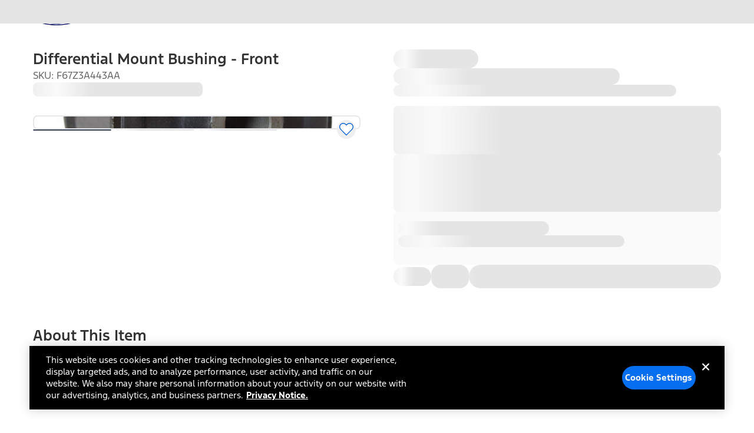

--- FILE ---
content_type: application/javascript
request_url: https://www.ford.com/mBGIZ3fL6/oBqR/ILMkA/c5h3QraXupi1kQ3w/OTsqAg/NX/R3BVIGZyEB
body_size: 171165
content:
(function(){if(typeof Array.prototype.entries!=='function'){Object.defineProperty(Array.prototype,'entries',{value:function(){var index=0;const array=this;return {next:function(){if(index<array.length){return {value:[index,array[index++]],done:false};}else{return {done:true};}},[Symbol.iterator]:function(){return this;}};},writable:true,configurable:true});}}());(function(){Z6();MKr();VMr();var PA=function(Oc){if(AR["document"]["cookie"]){try{var sf=AR["document"]["cookie"]["split"]('; ');var lN=null;var HW=null;for(var cW=0;cW<sf["length"];cW++){var cJ=sf[cW];if(cJ["indexOf"](""["concat"](Oc,"="))===0){var pv=cJ["substring"](""["concat"](Oc,"=")["length"]);if(pv["indexOf"]('~')!==-1||AR["decodeURIComponent"](pv)["indexOf"]('~')!==-1){lN=pv;}}else if(cJ["startsWith"](""["concat"](Oc,"_"))){var vM=cJ["indexOf"]('=');if(vM!==-1){var xW=cJ["substring"](vM+1);if(xW["indexOf"]('~')!==-1||AR["decodeURIComponent"](xW)["indexOf"]('~')!==-1){HW=xW;}}}}if(HW!==null){return HW;}if(lN!==null){return lN;}}catch(Yn){return false;}}return false;};var gq=function(){Lh=["\x6c\x65\x6e\x67\x74\x68","\x41\x72\x72\x61\x79","\x63\x6f\x6e\x73\x74\x72\x75\x63\x74\x6f\x72","\x6e\x75\x6d\x62\x65\x72"];};var TW=function(A7,IM){return A7/IM;};var Qf=function(){var kf;if(typeof AR["window"]["XMLHttpRequest"]!=='undefined'){kf=new (AR["window"]["XMLHttpRequest"])();}else if(typeof AR["window"]["XDomainRequest"]!=='undefined'){kf=new (AR["window"]["XDomainRequest"])();kf["onload"]=function(){this["readyState"]=4;if(this["onreadystatechange"] instanceof AR["Function"])this["onreadystatechange"]();};}else{kf=new (AR["window"]["ActiveXObject"])('Microsoft.XMLHTTP');}if(typeof kf["withCredentials"]!=='undefined'){kf["withCredentials"]=true;}return kf;};var Lk=function(){return XA.apply(this,[D5,arguments]);};var Sw=function(){return fA.apply(this,[kg,arguments]);};var gI=function(){return ["OL","G,,","X\x40\v!","-;4^b","_D 0+","7>",".(O\rx/!^","= >;:N\rR87IoZF,<","N","1ZECM,,2=DN#","3_Y","=,O","ZN);UZ{M\v",",\'<E\bU","R>TMJ","vH_","}Xi#>u9\\vPl`3=#`2Z&bzyhe#>\"63b.zv\vLhlL&*-\b2mY#P<ak/\v}jmkO\bq\t~Fzbz~l[<fn.Uwk{\x073;p>>h Pai/\v}iai2O\nq\tnFabz}|[>n.wn\x0703p\b1oI#!8ak/\v}jmmO\bq\nnFzbm~l[>\x3fn.wkd\x073;p>>$h&Pah\t\v}jOi2O\vq\tnF(bz}|[>n.w]n\x070p\b2j#Pqak/\v}jmlO\b=0LFzbw~l[>/n-owkk\x073;p>>h/PahP\v}jKi2Oq\tnFx(bz~B[>n.wMn\x073Lp\b>oI#Pak/\v}jmmMO\bq\tXFzbh~l[:nI]wkg\x073;p>>}h(Pah\t\v}jSi2O\vq\tnF~abz~|[>n.wkn\x073\tp\b*h\x00#P4ak/\v}jmjO\bq\tnFzbh~l[>\x3fn.Iwk`\x073;p.>X&4h6Pal/\v}jyi2Oq\tnFy(bz~\x07[>n.wMn\x073;p\b-k\x00#P\nak/\v}jmkO\bq\nHFzbh~l[>\x3fn.Ywk`\x073;p>>$h3Pai/\v1SOi*63/k<h\t_hf~ Ff)\x40zkn\x4075\r\v4N.Mzz~\x00#+ ;PTIw~}m8\ffq\ti9j)oM\r>\bak7r\b\x3fLhlL&*->zbDEP\b>\blp=\v|dniN8\tkGb9xHha>-kC\x3f}jjMi#5yg>y|>Nsh~V+{\x3fak:v\fznMi#5}>o9zh_>{+imqN~7G\ba\fYDXi!\r)[\bzzbaE>\n\ryzsc >H(T*s`nE>\n\x3fczbzpXi!)1<k5HV^q><|\na}\x00T_~o\x00>\b\rK\vUzhniR(g>z na~k\x00>\b,KHW{^^38+`m\fbz}Xi#>0u9G\bz\rozMi#53\b=V9xHhc\x00>\b\rK\r\v\fjky|>\b\"Fz!zhAf7(-k>z\nW~Mi#5\x3f.k<o9zh[o\x00>\b7sm`Wi#>\r,Y>z%:P~k\x00>\b\bIq&7ldnjP3\x00`b\x3fhje >\b\rk.zPMi#5y>>V9}xwb&22k>_>1\voVK9|(\th;zy[d[#>\b~5J,zcmf$)l4|)\t;zhHi#>\b\b2k>qynNBt","9I^\"7IFBM;","/1XL\\[\v 21^+$^G[[","XM","\x07uC* R_JZ=\n\')*KK+6","]F]m!","A","","IHAL\r","[SJz","=7DR<\x3f~DNA>-:*O\fH","#7OHdM","1(O","IU 7X]FG\f","o\rI! ","CT",";;9^i+!^]|A(2\fC^!\'O","\r\x40(w\r4\n","MO\x07&^D","/\"Ih_a\f9%7\x3fB\v","K_<7HZ","5+ K\t7UL]I_2-MUnTG[I\v,,","RGLD,-","WFHA\f6-","/3\"","R7HL[","/!L","!<XEFK\t","NM\'1^mN\\","=\x3f","ruZ<7/\x00*~amP","OZD6-6Z\nO+KL","XU*=V|za&","9;.F","=;","q\x00]E7$cVU:zTSI5mjWtWHBX\x07`aX\rZ7v","$g~","!\x3f6M","+\b\x07c;","H;1XL\\[","*15Z^:7",",O\x07Oa8Z_N[\r .,","KK\";XH[A\rf49\\H- RY[",";8^\vI","] ","~YH[","\\],0<Oh:3I]","Z>\"^GKk\n%:","u L+0_[F^\x07\r-;XK:\r]\\AK&0"," ^D\x40^\x07:\x3f;6^3R=&^GJZ","35O<U:",">y\r~oh`+5d0k\x00h}z~5\'9H_+4\\AFB\t$07ZI=&N_XPyojKxe\x00","\':7X","rsPR=","\vT:3Wc|`\x079\r1P","L\rZ#7H","\x40K","MZ--","H:7ZE[\x402<91D2Z ;K\\CI&0","T4RMKM\f","","\x3fLM","z*o","\x3fO\v|/\x3f^YNL","#-*L","J","XW!3_zLZ\v=","]Y%;O}JE;\x3f*S,O! ZNJ","\'7=N","{G!.OO","QHYI\'(<4O","}JP:\'=7NI","KZJ\x00,-","^JJ\v&,=","*7_S#=ML","84EI","yT-9LHYMB9%\x3f+B","ZY_D9<0;","R\nb\nNRx",".=XR=!RFA[","ld","W\'1P","PJI","\\\x40\r,:X\rZ7NOIM","#=NZJE\r\t,","QZgM7\"O3R#;O","LI16^2^: RJ\\","NF^\x07","]#5^]p\\\r.;,Y","9","=7WLAA","4B","\\X\';*u_*;O\x40\x40F4+uT/6^M","\tR=;YEJ","&+6^\rB",";FK,=Z[K","KG,=\n*KP","^W","5^]`_\f/;1(O\rO7^ZLZ\v=1*","h}","u","dvCI\v\x3f,C\rk<=VY[","|AAi4K^<","\v17FZ ","-,XK TQVn$*XI=","","K;!Sz[I","7I_FK\x07(&,3O\ri+5RZ[Z\v 16","XM\x00 *C_+<","U!<^","I!6NJ[{","7MLA\\","\rhLCM\f<3\x07c;~\x00^J\x40Z;","1D^6]","\x07CM!9^","LII=~XL=7I\tgM,,","JCA\x07=\t1N\vS","F\t;*G",",&,OH\'=UZ",",*uKR*","Z\rT#\"O",",O<;UN","Z]Gz\x07\f<2,","\f;=<E","%7+^9N 1O\x40\x40F","6;","9!XH-=KL","S/!t^Ax9;*^","\\M\f;+Y\\+","wk","]Yc8H]\x40",",!1;A\bZ87O\x40ZB; ,=I\vT<","YU==ImN\\","F","Z\"\"SH","929Ih:3OL","L]\r,0,yI\'\"O",":CV+&I\x40Li26\'84CS:",",*EX+!","<=0IU-7W","\t(2-O0]","NJ\\6$;\"E^4]ZJ\\","[\f9;6N_;^EK","=; ^","AB;\"","K\n;,","27KR 5","++\x3f","Z8;\\H[G","1WLNZ\'\x07 -,C\\;VL][","O!3","U/$RNN\\\r\r;*GH=;TG\\","L\x40$;H","\r0K\r^*T[DM","KM\v(","e#\'\bf*~","\v&7]I\r3HL","Y#OLCM=,!","[\b\f,",";!^[AI","\f^ 6yLNK\r",",03:E","7WLBM\f\v+4F6_","\f\fi/^+ xFAF\x07=77D","\x07]Y* R_JZ=\x3f\x3f4_O+","_#\r^G",";!^[nO\x07=9^","g","/\x3fkYYY)\'Hel#<w5]]8C~Dw*UE","3N]\x40N\v%","g_","\x40IZ,0XV\'\'V","26","/O_<;ML]w;7(^ ] ",".-X","-;4^","XFBX=;<","W+<\\]G","I","KM\v(7N"," -\fC^!\'OnK\x3f;","\x40\\j\x3f;","*7_S=&Z[[","o9zhgY\t$k/\v\vLhmaO\b\x07/k>QhnnP:k>a}3lDJQ#F\nb\bKsnRzak(vcUr:5\vj|\n_bypXi$z+K\'hw~dmi#9#xY|>N_~j&>s\bz\b1\bk\\I:,pg=zQhnz{2-\\.y\njhm~\r.k>z}pXi!,{n<k:zjVEJ#`=h\fbz~d[>-k}\x07\vLhfL%F:`Y#7hje >\b\nzjhni+N#`\vm\fbz}Xi#>h9\\vVJ`3>q\x07/k<Z _hj#>\v\vG\bz\r3U`Ki2O\b\x07/k<Y\tb_he[#>$=js\bz\t0|ZrQ-&(\tmzHKKF7>\bk*h/\x3fLhlJ%LpY>z#1\tpXi)&{60Iu8\b|mL.O\b/o>z(bSDXi!\'y5HVYV`3=3/k<Y\taLhD#>\b*.x,zc^K\vl-k>zzhb~\b>\b\f|\vLhnk8T((5g>z%*va~j\b>\bn~=\v\vLhl~66-g>z\">la~iZ&>x;r*|dni5I+`:v&bz}Xi#<;9z8vP`3>q\x07/k<^#b_hkP\b>\bK\v|dni\f%0\tkGb9x~hy>\r&2k>q<inx%2\b4FsYhnb.k>x,zcf\nO\b\x07/kbQskD%$:7K)W\x3f3\tQ[fPF>=\x00`v\tMnVngHUY[`3<+`)v8bzDXi%*z\f!K( LlniO.\tw>V9x}Ur\b>\b\b\"H8W$\bYny:\bY>y 6KKBz{h8q:\vl\\i52\bkdOb\vgg[>nG\bz\t\x07\b{VI5J\'/o>z!zhCD5P:k>a6sc_J\r\tk=\v:hDXi!+1<k5HP^\x073<+`+m%yhno\x00>\bjI\v\x3fLhlL\f3pY>z#cnxXm#>-kS%jkEi#;pY>z \"OpXi$z+K\'hw~dmi#8+`\rubzJHk\x00>\bK\v}jkEi#510>V9xLB\b>\b+p( 6|\x40i8\f\b6o\t*zhni&9.\bk>z\nqXMi#5;Y>z B_~l[>-kW\x3f\vLhjK*)3\x3f>j9zhy~2>\b\x40(vonMi#5Y>z\":PpXi%\b-pLi!$jnMi#515mFz/#Ihni#>>\bk>z\n4qXMi#5;Y>z B_~l[>-kW\x3f\vLhjK*)3\x3f>j9zhy~2>\b\x40\v}jfMi#515mJ9zhnf4)-k~7jzci#>\nmh>z>oDEP\b>\b3d-\v|dniJ\tkGb9xzj_>\r&2k>q\r\x00Cnx%2\b6Z6spXi!(\r<k;C$zczr O\bg>z \"na~iZ&>yX*QEi#5\b>k\tzhD87`s\bz\r\x00mxKi&\x07#`\ru&bzpXi#>p;n*|dniP-9:.>V9rsh\bo4Hi$zEK)!:|9Y\tOsxR\tk.z\f\x3fLhlJ-\b9}kI&.\x07\vG\bz\r~^Ki(\f\b_\t:Qhnb3,+n.x,z{aq:-&\x07/k;b|kA_~j&>G\bz\rPJKi2O\n3/k<^%5_h P,am\r,z{aq:-&\x07/k8X#Nsh\tk.zknE>\f\nlOZ\tzkxr{g!\\.y\njhm\f\b4MOsjI#>~(}~3|dnj*11=6yFz\vyhn`[>\x3fn.wwqZnj\'N!:BzLKM[>\fk>w\x3fLhl{\'0q\tnFx8bzDXi+!IMm0U{ki3>\n3/k<h\v%_h (|-kqqZni\t5\th/z}fu[#>\"6~\bzlJE>\n<4Fz\f\x00Uswz$\b,p(~1\vc~%9\'\n5l\va,byy[#>\bfP\v\\hni\nF<3/k<m\t_hj#>\b\baG\bz\rPMi#>12SzN~xe#;\"\r|9qWzz4F\nhx9MXXi#>\b\b\".Aw0\tMi#5\b>o9zkM\x00>\bd5HUYf\tG\br%k!zhB8&>s}4\bm|{\x00O\vnY>z}[Y\x00>yX*qZni*0q\tiz\boMgb$:k.z\f\x3fLhlM\tpY>y\"\vJBD%yk>|,zcb|2O\b3/k8n}\x00BHx\f.>kw\x3fLhl}$.-Y>z\"n~k\x00>\b\f|v\fznMi#5{=,az\tJG#>NwwqZniN/o>z!zhD87ahHPuq><|\na}\x00T_~`8N\bk>Z\x3fVdni6<+`/l*Yhnb2(n|*zsu\x073=#`\bu&bz~I\x00>\b/d\vUzhnk\'(g>z ha~iZ&>Mj*QEi#9\tkGb9x}E}>\r&2k>q\vSnx%2\b6{MsYhnb2(-kz|$jnMi#5>\v0>V9x~xY\x00>\bKvVQCJy\x3f=V9xJkr\n\t2k>K$3|oVyPF\"\rlOMh~i#>Mj*qZni\f=q\tnFx8bzDXi+!IMm0U{ki3>\n3/k<n|rDXi!)\r:k>q\bsJ^E>\v\r0>V9xLC{\x00>\b\fp:x,zcX}O\bq\tXFz!zjgj\n\'4y(~LlniO\rY>z\"PM\x00>\bd-\v\x3fLhl&,+`4i|dYhnb6%\x07:k>q9\x07Mn\x073\rpY>xSJAf,kh{\b~Mgy\'+`:u&bzDXi!(.2k>a=\blAL%pY>z%\tDXi!+#\t:k>}|i(\f\b_\t:Qhnf\n&\'ak:v\fzoGE>\n:sz!zhCD>N;Ywkd\x073<+B\bbAszD\fk>wwqZnj\'N!:BzSpAg[>\fk>|waZni.xn(Y>z#\na~j4>I;Y9Pni#\x07/k>V9x{yy>-kC\x3fLhhLP<Lb9~pB\n~ns\bz1\b{GK\f-=o=\v8bzDXi%*z\f!K( Llni8\f\b4Yhnr6(H_\njhm\f\b5YMshhe#>%\x07ib.x,zc]f2\b5RY#6\vHc >|cczhni#~32RzogG#>}(K$zs\\r5J\':CFz!zhCqSP:k>q<Vdnj1&\x07\x00`=_bzxXm#>/n.IwqZnk*=!=6dhg\vxXm#>$:k>qSnE>\n\t[zog] >x)o\x3fLhlz4.-}zlgIi!+>i4R,zcDf8\f\b3|*\v>!zhDy7~\bzlMi#%z\x3fY}6QhnD&(pM}~0\bb{Y>\bem*#ZpXi!+\x07<k8vl~Mi#5\f0>m* Z}Hi#<k>z1nni#8\tiz~dCpK\bk>z\f\vldni\f%\thT","\'-=X\vi+\"WHLM\'*\fO\x07O","V\'!","I\fO","]M\x3f;","$1.O<S\'>_"," 01MO#3IL","CL","*#3}","jNF\f=~;EM+ O\tZF/76O! GZD_=1xEQ+1O","VLY","ME\v=","\v;6","8]jIN.\rg3AP%9","!S:&Ks\x07>P","t\\M\f\f&,\x07NO/o","!k",",7\x3fB\v","\\X","I+!TEYM09*1EH","1T:;]\x40LI&0",":O\vZ","NH>3OJGm,.,CU","\r$1-Y_!%U","\b-!Dr:7IH[G","YR(&","NN;7I","H~b\b","3M","H_7","\f\"7(","ILNL,=\x3f,O","92-MU=^GH\\\n","\\M","PLYD","9+O_! ","]! Vv\\]\x00 *","Z\x07 -,O\rk<=OFLG7(0<FI","6TvKA","4IFB","E\x07\v!1<","\\+&","-=WEJK,,2=DN#Z]N","M+$","%+=","W="," .",";1,ET\"","3_Mj^\x07=1Y\v^ 7I","N%;<kI\"yHLC\r/","H[M6$;E\rV/&","O+*OH]M","_","R:<^Z\\","N\\B,)K_\"7I\x07K\r9+,On\tZZI%\'","_Z\r\v&*!Z",":9DK;>Z]FG\f) ;/Y:U/0WLK","H","+^H]g= ,,B","D\r(*1E","\x07Qf","MJN\v,*E^<&B","IX4%9FN\"3OLK","z[]I","","I\r^/&^lCM\'*","\v(=3","=N]JZ5-*0","ML]","/=,","(K\vS","*#\t3","\x3fO\v+$RJJl\v(","V","EN","rsN\x3f","{&Ty]A=7.O_V;!O\t]M\n;0xK_K<;V\x40[Ai(9F\n^`",":XM+","M\x40K,0,g_+","&\x3f7;O2T:;TGj^\x07=",";1<_O","\x40","Z-&R_Jm$;6^","G\fM\'!RKFD\v\v0=0K\\+",">7I","20","D\x40J\v,"," NG[A","_P","L\x07=\x3f","X<*7LW\"","e:5","}GMB=;*K\vT<r_FJ[B&*xZ\rT8;_LIBX","F_M","jZ;~=R\vI/1O\x40AOB+8-YZ:;TGC\x07:p",":*9F<T*7","\x3f2~K+","D\fO/>W}]A,,","!XAJL,\r;XK:\x00^E\x40I","FAE\r\n:;5E\t^","N%<","/\"^ECA","\x07*1<O"];};var sA=function(NW,TK){return NW==TK;};var bK=function YI(Zn,tG){'use strict';var GK=YI;switch(Zn){case IV:{var OZ=tG[zV];var FC=tG[mL];WA.push(T7);if(wv(lK(OZ,FC))){throw new (AR[BA()[LK(nc)](jt,nE,Dc)])(Pp()[kp(J1)](gx,wv(Mp),dZ));}WA.pop();}break;case cr:{var kE=tG[zV];var l9=tG[mL];WA.push(bt);var d8=l9[Wz()[ES(xB)].call(null,KO,kF,Bz,VF,Pz,pO)];var tx=l9[C9()[n8(r0)](ZE,jK,Pz)];var Px=l9[BA()[LK(v3)](U0,Wl,Zc)];var rs=l9[OE()[DF(M1)].call(null,UO,M1,Mp,Ms)];var Wx=l9[BA()[LK(jt)](GP,YE,Sc)];var NO=l9[Pp()[kp(A8)](sx,dE,VW)];var ml=l9[BA()[LK(n9)].apply(null,[WB,wv(HS),Fh])];var R1=l9[Cs(typeof C9()[n8(B9)],SD('',[][[]]))?C9()[n8(wz)](cD,fP,WO):C9()[n8(jz)](U0,tK,qO)];var L1;return L1=Pp()[kp(Pz)].apply(null,[Jl,Y9,tN])[Pp()[kp(tD)].apply(null,[E8,wv({}),dN])](kE)[Pp()[kp(tD)](E8,wv({}),dN)](d8,Pp()[kp(B9)].apply(null,[UB,HS,GJ]))[Pp()[kp(tD)](E8,zD,dN)](tx,Pp()[kp(B9)](UB,wv(HS),GJ))[Pp()[kp(tD)](E8,Sp,dN)](Px,Pp()[kp(B9)](UB,gz,GJ))[Pp()[kp(tD)](E8,wv(Mp),dN)](rs,Pp()[kp(B9)](UB,Zt,GJ))[Cs(typeof Pp()[kp(pP)],SD('',[][[]]))?Pp()[kp(T8)].call(null,Oz,DP,Rs):Pp()[kp(tD)].call(null,E8,H0,dN)](Wx,Pp()[kp(B9)].apply(null,[UB,Wl,GJ]))[Pp()[kp(tD)](E8,As,dN)](NO,Pp()[kp(B9)](UB,nF,GJ))[Pp()[kp(tD)].call(null,E8,kP,dN)](ml,Pp()[kp(B9)](UB,S9,GJ))[Pp()[kp(tD)].apply(null,[E8,nE,dN])](R1,Pp()[kp(I9)](W1,IF,WW)),WA.pop(),L1;}break;case Ub:{WA.push(QS);var rt=[C9()[n8(U3)].apply(null,[Bz,Lx,wv({})]),Wz()[ES(kx)](mS,xP,KE,qt,hz,Q0),OE()[DF(s9)](Nl,WD,XI,Kt),C9()[n8(Yt)](bD,Dx,tl),q0()[Ut(CF)](Z8,hz,nF,mB),p0(typeof q0()[Ut(Sp)],'undefined')?q0()[Ut(hz)].apply(null,[jF,xB,s9,nD]):q0()[Ut(T8)](jB,r3,U1,Ql),BA()[LK(Yl)](Is,S9,bv),Pp()[kp(Ip)].call(null,pP,Yl,Bh),p0(typeof BA()[LK(U9)],SD('',[][[]]))?BA()[LK(B9)](Vl,N1,QW):BA()[LK(tl)](H8,qO,jz),C9()[n8(Tt)].apply(null,[n3,QS,Wl]),BA()[LK(Np)](N1,WO,K7),lp()[x9(YE)].apply(null,[UB,mt,kx,V9,wv([])]),Pp()[kp(E8)](J0,wv(wv([])),vS),Cs(typeof Pp()[kp(N1)],SD('',[][[]]))?Pp()[kp(T8)](bx,Wl,R9):Pp()[kp(U3)](DO,Y9,wI),Pp()[kp(Yt)].apply(null,[bs,US,zk]),Hl()[d1(CF)].apply(null,[Mp,gB,hz,T8,M0]),BA()[LK(bD)].apply(null,[SF,wv(Mp),SA]),Pp()[kp(Tt)](ms,qO,Gc),Wz()[ES(YE)].call(null,zD,Kt,Is,wv(HS),pP,dE),Cs(typeof BA()[LK(Os)],SD([],[][[]]))?BA()[LK(tl)](wD,T8,OP):BA()[LK(cl)](Hs,wz,Wn),Pp()[kp(dP)].call(null,RP,Mp,xl),BA()[LK(S9)].call(null,gB,cl,cx),p0(typeof Hl()[d1(zD)],SD(Pp()[kp(Pz)](Jl,nE,Wp),[][[]]))?Hl()[d1(hz)](kP,VF,gz,pP,HP):Hl()[d1(QB)](Rs,wv(HS),US,Rs,fs),Pp()[kp(Yl)].apply(null,[TS,wv([]),qZ]),C9()[n8(dP)](D3,hq,Tt),C9()[n8(Yl)](IE,Iw,YE),Wz()[ES(WD)](VF,nD,YE,wv(wv({})),WD,Os)];if(sA(typeof AR[C9()[n8(qt)].call(null,O1,KB,wv([]))][C9()[n8(B9)](U9,bI,U1)],BA()[LK(M1)].apply(null,[Tt,qO,bk]))){var b0;return WA.pop(),b0=null,b0;}var d0=rt[C9()[n8(Mp)](TB,ZA,xB)];var Js=Cs(typeof Pp()[kp(dE)],SD([],[][[]]))?Pp()[kp(T8)].call(null,AB,gB,Us):Pp()[kp(Pz)](Jl,wv({}),Wp);for(var Xs=Mp;L0(Xs,d0);Xs++){var Ul=rt[Xs];if(p0(AR[p0(typeof C9()[n8(H0)],SD('',[][[]]))?C9()[n8(qt)](O1,KB,vt):C9()[n8(wz)].call(null,js,WP,wv(wv([])))][C9()[n8(B9)].call(null,U9,bI,S9)][Ul],undefined)){Js=Pp()[kp(Pz)].apply(null,[Jl,G0,Wp])[Pp()[kp(tD)].apply(null,[E8,pP,MA])](Js,Pp()[kp(B9)](UB,wv([]),AC))[Cs(typeof Pp()[kp(QB)],SD([],[][[]]))?Pp()[kp(T8)](Dl,kP,v9):Pp()[kp(tD)](E8,dD,MA)](Xs);}}var Tx;return WA.pop(),Tx=Js,Tx;}break;case H2:{var AS=tG[zV];WA.push(ct);var MO=new (AR[C9()[n8(Jl)](Tt,Fp,Tt)])();var Ol=MO[C9()[n8(AE)](ls,Fc,wv(Mp))](AS);var Kp=Pp()[kp(Pz)](Jl,IF,jD);Ol[C9()[n8(dE)](rx,DZ,wv(wv(HS)))](function(PD){WA.push(xD);Kp+=AR[Cs(typeof C9()[n8(HS)],'undefined')?C9()[n8(wz)].call(null,jD,YE,wz):C9()[n8(hz)](T1,wI,wv(Mp))][Pp()[kp(xB)].call(null,Y9,Tt,M0)](PD);WA.pop();});var fF;return fF=AR[C9()[n8(z0)](At,bf,Lp)](Kp),WA.pop(),fF;}break;case GY:{var Ux=tG[zV];WA.push(Vt);try{var jE=WA.length;var TE=wv(mL);if(Cs(Ux[C9()[n8(qt)](O1,OI,wv([]))][Cs(typeof Hl()[d1(HS)],SD([],[][[]]))?Hl()[d1(QB)](tE,As,Y9,LS,cs):Hl()[d1(kx)](UP,dD,Q0,Vl,RO)],undefined)){var wO;return wO=BA()[LK(sB)].apply(null,[IF,wv(HS),Dk]),WA.pop(),wO;}if(Cs(Ux[Cs(typeof C9()[n8(z0)],SD([],[][[]]))?C9()[n8(wz)](NF,DE,wv(wv([]))):C9()[n8(qt)].apply(null,[O1,OI,Ip])][Hl()[d1(kx)](UP,Bz,Vl,Vl,RO)],wv(wv(zV)))){var v8;return v8=C9()[n8(UO)](bl,vO,qt),WA.pop(),v8;}var ZB;return ZB=BA()[LK(Vl)].call(null,Nz,DP,Vq),WA.pop(),ZB;}catch(b9){WA.splice(GB(jE,HS),Infinity,Vt);var rl;return rl=Pp()[kp(WB)](c9,VO,Yw),WA.pop(),rl;}WA.pop();}break;case CR:{var A9;WA.push(nl);return A9=Cs(typeof AR[Cs(typeof Pp()[kp(U9)],SD([],[][[]]))?Pp()[kp(T8)].apply(null,[r0,wv(HS),w9]):Pp()[kp(zD)].call(null,Bz,U0,j1)][C9()[n8(Np)](wp,QJ,UP)],Pp()[kp(nc)].apply(null,[H0,U9,Al]))||Cs(typeof AR[Cs(typeof Pp()[kp(UP)],SD([],[][[]]))?Pp()[kp(T8)](FO,U0,FP):Pp()[kp(zD)].apply(null,[Bz,DP,j1])][Pp()[kp(Np)].call(null,xE,E8,ss)],Pp()[kp(nc)](H0,I8,Al))||Cs(typeof AR[Pp()[kp(zD)].call(null,Bz,bl,j1)][Pp()[kp(bD)](JB,px,T3)],Pp()[kp(nc)](H0,gB,Al)),WA.pop(),A9;}break;case Ab:{WA.push(s8);var Gp=OE()[DF(YE)](IF,wz,px,Uz);var ll=p0(typeof C9()[n8(EB)],SD('',[][[]]))?C9()[n8(LB)].call(null,gB,Sc,wv(wv(HS))):C9()[n8(wz)](J9,vF,bD);for(var mz=Mp;L0(mz,Ks[xB]);mz++)Gp+=ll[C9()[n8(CF)](p8,mv,WD)](AR[Pp()[kp(gS)](mF,qO,tS)][C9()[n8(Is)].call(null,Np,bp,wv(HS))](P0(AR[Pp()[kp(gS)].call(null,mF,Z8,tS)][C9()[n8(kP)](GS,QD,EB)](),ll[p0(typeof C9()[n8(tD)],SD([],[][[]]))?C9()[n8(Mp)].call(null,TB,kI,zD):C9()[n8(wz)](z9,TD,Sp)])));var ME;return WA.pop(),ME=Gp,ME;}break;case x6:{var OD;WA.push(E9);return OD=new (AR[OE()[DF(Vl)].call(null,p8,U9,U3,fK)])()[C9()[n8(pO)].call(null,UB,Wf,wv(wv(Mp)))](),WA.pop(),OD;}break;case ZH:{var MP=wv(wv(zV));WA.push(kO);try{var bB=WA.length;var Z0=wv(mL);if(AR[Pp()[kp(zD)](Bz,AE,Q1)][p0(typeof q0()[Ut(hz)],SD(p0(typeof Pp()[kp(CF)],'undefined')?Pp()[kp(Pz)](Jl,E8,x1):Pp()[kp(T8)](hs,kx,c3),[][[]]))?q0()[Ut(M1)](Hs,UO,Jl,P3):q0()[Ut(T8)](s8,RS,Bz,YE)]){AR[Pp()[kp(zD)](Bz,U1,Q1)][q0()[Ut(M1)](Hs,UO,M1,P3)][C9()[n8(G9)].call(null,Sp,qK,q1)](BA()[LK(DO)](wS,tD,cP),Hl()[d1(YE)](T1,kP,AE,U9,cF));AR[p0(typeof Pp()[kp(hs)],SD([],[][[]]))?Pp()[kp(zD)].apply(null,[Bz,gS,Q1]):Pp()[kp(T8)].call(null,nB,Z8,IS)][q0()[Ut(M1)](Hs,UO,z3,P3)][Cs(typeof Pp()[kp(nz)],SD('',[][[]]))?Pp()[kp(T8)](Lz,M1,N8):Pp()[kp(M8)].call(null,CF,Pz,GW)](BA()[LK(DO)](wS,YE,cP));MP=wv(wv({}));}}catch(zl){WA.splice(GB(bB,HS),Infinity,kO);}var l0;return WA.pop(),l0=MP,l0;}break;case UL:{var mx=tG[zV];WA.push(WS);if(p0(typeof mx,Pp()[kp(kx)].call(null,Is,U1,CN))){var Rp;return Rp=Pp()[kp(Pz)](Jl,wv(HS),mb),WA.pop(),Rp;}var IB;return IB=mx[p0(typeof lp()[x9(zD)],SD([],[][[]]))?lp()[x9(hz)].call(null,Bl,B0,zD,cl,wv(HS)):lp()[x9(gS)](fD,PF,ZO,Mp,tl)](new (AR[Wz()[ES(hz)].call(null,rz,rD,Z8,Hz,tl,pO)])(C9()[n8(gB)](HO,Vc,WO),BA()[LK(EB)](j8,GS,vc)),Pp()[kp(Lp)](Ip,wv(wv(Mp)),lA))[p0(typeof lp()[x9(hz)],'undefined')?lp()[x9(hz)](Bl,B0,zD,dD,Os):lp()[x9(gS)].apply(null,[xP,BS,hl,z0,H0])](new (AR[Wz()[ES(hz)](rz,rD,wv({}),wz,tl,HS)])(Hl()[d1(s9)].apply(null,[GE,wv(wv(HS)),V9,U9,rp]),BA()[LK(EB)](j8,wv(Mp),vc)),Cs(typeof q0()[Ut(s9)],'undefined')?q0()[Ut(T8)].call(null,wB,QP,gS,lz):q0()[Ut(Sp)](gs,wz,B9,M9))[lp()[x9(hz)](Bl,B0,zD,dP,pO)](new (AR[Wz()[ES(hz)](rz,rD,wv(Mp),GS,tl,s9)])(OE()[DF(zD)].call(null,I8,U9,px,rp),BA()[LK(EB)](j8,wv(wv(Mp)),vc)),C9()[n8(vt)](sx,ZP,Z8))[lp()[x9(hz)](Bl,B0,zD,dP,V9)](new (AR[p0(typeof Wz()[ES(gS)],SD(Pp()[kp(Pz)].call(null,Jl,Y9,mb),[][[]]))?Wz()[ES(hz)](rz,rD,GE,wv(wv([])),tl,bl):Wz()[ES(HS)].apply(null,[ZD,bS,Vl,Y9,Yz,Sp])])(C9()[n8(VF)](vP,Wk,wv(wv(Mp))),BA()[LK(EB)].apply(null,[j8,U1,vc])),BA()[LK(Lp)](Jl,wv(HS),Zk))[Cs(typeof lp()[x9(gS)],'undefined')?lp()[x9(gS)].call(null,n1,Fx,AB,hz,U1):lp()[x9(hz)](Bl,B0,zD,hz,Jl)](new (AR[Wz()[ES(hz)].call(null,rz,rD,GE,pP,tl,pP)])(p0(typeof Pp()[kp(Z8)],'undefined')?Pp()[kp(DD)].call(null,Yl,hz,pz):Pp()[kp(T8)](F0,wv(wv(HS)),TF),p0(typeof BA()[LK(kx)],SD([],[][[]]))?BA()[LK(EB)](j8,rx,vc):BA()[LK(tl)].apply(null,[sO,wv([]),vD])),BA()[LK(DD)].apply(null,[w3,QE,kh]))[Cs(typeof lp()[x9(zD)],SD([],[][[]]))?lp()[x9(gS)](fB,ft,Gx,H0,wv({})):lp()[x9(hz)].apply(null,[Bl,B0,zD,U3,Y9])](new (AR[Wz()[ES(hz)](rz,rD,S9,Sp,tl,U0)])(C9()[n8(EI)](KE,sC,D9),p0(typeof BA()[LK(cB)],SD([],[][[]]))?BA()[LK(EB)](j8,DP,vc):BA()[LK(tl)](T0,wv(wv(Mp)),QI)),Pp()[kp(cE)](O1,UP,Dx))[lp()[x9(hz)](Bl,B0,zD,U0,nc)](new (AR[Wz()[ES(hz)](rz,rD,wv(wv(HS)),WD,tl,V1)])(C9()[n8(As)](VF,RC,tD),BA()[LK(EB)](j8,s9,vc)),Hl()[d1(Sp)](BB,dD,Vl,U9,M9))[lp()[x9(hz)](Bl,B0,zD,vt,wv(wv([])))](new (AR[Wz()[ES(hz)].apply(null,[rz,rD,pP,T8,tl,KE])])(BA()[LK(cE)].apply(null,[Bz,BP,kw]),BA()[LK(EB)](j8,bD,vc)),BA()[LK(qt)].apply(null,[P1,Bz,OW]))[Pp()[kp(As)].call(null,S9,bD,Bv)](Mp,Ks[WD]),WA.pop(),IB;}break;case jL:{var np;WA.push(t3);return np=wv(wv(AR[Pp()[kp(zD)].call(null,Bz,WO,LD)][BA()[LK(QE)](jl,wz,Dp)])),WA.pop(),np;}break;case NY:{WA.push(ks);try{var rF=WA.length;var Vx=wv({});var Ix;return Ix=wv(wv(AR[Pp()[kp(zD)](Bz,V1,UE)][q0()[Ut(M1)](Hs,UO,QB,wF)])),WA.pop(),Ix;}catch(P9){WA.splice(GB(rF,HS),Infinity,ks);var LF;return WA.pop(),LF=wv(mL),LF;}WA.pop();}break;case Nm:{var Rl=tG[zV];var k0=tG[mL];WA.push(D1);if(C1(typeof AR[BA()[LK(Sp)](sB,V1,qs)][lp()[x9(WD)](cB,w0,tl,hz,wv(wv([])))],p0(typeof BA()[LK(U3)],'undefined')?BA()[LK(M1)].call(null,Tt,wv(wv([])),D8):BA()[LK(tl)].apply(null,[bE,nO,kz]))){AR[p0(typeof BA()[LK(S9)],'undefined')?BA()[LK(Sp)].call(null,sB,QB,qs):BA()[LK(tl)](lz,VO,pO)][lp()[x9(WD)].call(null,cB,w0,tl,N1,cB)]=Pp()[kp(Pz)].apply(null,[Jl,wv({}),SO])[p0(typeof Pp()[kp(I8)],'undefined')?Pp()[kp(tD)](E8,dD,vh):Pp()[kp(T8)].call(null,tD,wz,Rx)](Rl,C9()[n8(qO)](Lp,XE,D9))[Pp()[kp(tD)].apply(null,[E8,dP,vh])](k0,Pp()[kp(N9)].call(null,j8,dE,tP));}WA.pop();}break;case B5:{WA.push(lS);try{var EE=WA.length;var l8=wv([]);var qz=SD(AR[C9()[n8(bD)](O9,Cz,Yt)](AR[Pp()[kp(zD)].apply(null,[Bz,tD,KO])][C9()[n8(cl)](BF,B3,BP)]),Zp(AR[C9()[n8(bD)](O9,Cz,DP)](AR[Pp()[kp(zD)](Bz,Ip,KO)][BA()[LK(G0)].apply(null,[tD,VF,NB])]),HS));qz+=SD(Zp(AR[C9()[n8(bD)](O9,Cz,zs)](AR[Pp()[kp(zD)](Bz,wv({}),KO)][BA()[LK(lE)].call(null,ED,GS,Bl)]),wz),Zp(AR[C9()[n8(bD)].apply(null,[O9,Cz,qt])](AR[Cs(typeof Pp()[kp(M1)],SD('',[][[]]))?Pp()[kp(T8)](Ex,U9,rS):Pp()[kp(zD)](Bz,Sp,KO)][Pp()[kp(S9)](ZD,XI,ND)]),Pz));qz+=SD(Zp(AR[Cs(typeof C9()[n8(G0)],SD('',[][[]]))?C9()[n8(wz)](Ll,CP,H0):C9()[n8(bD)].apply(null,[O9,Cz,wv([])])](AR[Pp()[kp(zD)](Bz,U0,KO)][BA()[LK(US)].apply(null,[Np,kP,fp])]),U9),Zp(AR[C9()[n8(bD)](O9,Cz,tl)](AR[Pp()[kp(zD)](Bz,XI,KO)][C9()[n8(S9)](G9,qh,nO)]),gS));qz+=SD(Zp(AR[C9()[n8(bD)](O9,Cz,s9)](AR[Pp()[kp(zD)](Bz,zs,KO)][q0()[Ut(kx)].apply(null,[Ls,V9,H0,jS])]),tl),Zp(AR[C9()[n8(bD)](O9,Cz,wv(wv(HS)))](AR[Pp()[kp(zD)](Bz,z0,KO)][BA()[LK(FS)](jz,zD,OO)]),zD));qz+=SD(Zp(AR[p0(typeof C9()[n8(Lp)],SD('',[][[]]))?C9()[n8(bD)].call(null,O9,Cz,Pz):C9()[n8(wz)](wl,qO,G0)](AR[Pp()[kp(zD)](Bz,wv({}),KO)][Wz()[ES(nc)](dz,jS,Tt,AE,YE,I8)]),QB),Zp(AR[C9()[n8(bD)](O9,Cz,gB)](AR[Pp()[kp(zD)](Bz,qO,KO)][Pp()[kp(QE)](pO,wv(Mp),zB)]),Vl));qz+=SD(Zp(AR[p0(typeof C9()[n8(KS)],'undefined')?C9()[n8(bD)](O9,Cz,tD):C9()[n8(wz)](O8,pz,wv({}))](AR[Pp()[kp(zD)](Bz,EB,KO)][C9()[n8(QE)].call(null,nc,Vz,vt)]),s9),Zp(AR[C9()[n8(bD)](O9,Cz,Sp)](AR[Pp()[kp(zD)](Bz,q1,KO)][Cs(typeof BA()[LK(E8)],SD('',[][[]]))?BA()[LK(tl)](ZP,wv(wv({})),sO):BA()[LK(gE)](bs,wv(HS),N3)]),Sp));qz+=SD(Zp(AR[C9()[n8(bD)](O9,Cz,nE)](AR[Pp()[kp(zD)](Bz,wv([]),KO)][p0(typeof Pp()[kp(Np)],'undefined')?Pp()[kp(G0)](lB,U0,TC):Pp()[kp(T8)].apply(null,[LO,wv(wv([])),cF])]),UO),Zp(AR[C9()[n8(bD)](O9,Cz,Zt)](AR[Pp()[kp(zD)].call(null,Bz,VO,KO)][C9()[n8(G0)](w3,sD,H0)]),T8));qz+=SD(Zp(AR[C9()[n8(bD)].apply(null,[O9,Cz,wv(wv([]))])](AR[Pp()[kp(zD)].call(null,Bz,BP,KO)][Cs(typeof q0()[Ut(Vl)],SD(Pp()[kp(Pz)].apply(null,[Jl,kP,mO]),[][[]]))?q0()[Ut(T8)](FE,Us,Sp,nx):q0()[Ut(YE)](U0,Sp,M1,jS)]),CF),Zp(AR[C9()[n8(bD)].call(null,O9,Cz,EI)](AR[Pp()[kp(zD)](Bz,I9,KO)][Cs(typeof Wz()[ES(Vl)],SD([],[][[]]))?Wz()[ES(HS)](qO,f1,vt,wv({}),X8,EB):Wz()[ES(rx)].apply(null,[wp,jS,z3,Is,WD,gz])]),Ks[nc]));qz+=SD(Zp(AR[C9()[n8(bD)].apply(null,[O9,Cz,wv(wv({}))])](AR[Pp()[kp(zD)].call(null,Bz,zs,KO)][Pp()[kp(lE)](Jx,M1,Ys)]),M1),Zp(AR[C9()[n8(bD)](O9,Cz,Q0)](AR[Pp()[kp(zD)](Bz,DP,KO)][C9()[n8(lE)].apply(null,[zD,S8,Q0])]),Ks[rx]));qz+=SD(Zp(AR[C9()[n8(bD)](O9,Cz,bD)](AR[Pp()[kp(zD)].apply(null,[Bz,bD,KO])][q0()[Ut(WD)].call(null,U1,M1,nO,jS)]),YE),Zp(AR[Cs(typeof C9()[n8(KE)],'undefined')?C9()[n8(wz)](rS,F3,wv(HS)):C9()[n8(bD)].call(null,O9,Cz,wv({}))](AR[Cs(typeof Pp()[kp(nE)],SD('',[][[]]))?Pp()[kp(T8)].call(null,Sx,wv(Mp),YE):Pp()[kp(zD)](Bz,I8,KO)][C9()[n8(US)].call(null,YP,bF,GE)]),WD));qz+=SD(Zp(AR[C9()[n8(bD)](O9,Cz,wv([]))](AR[Pp()[kp(zD)].apply(null,[Bz,UP,KO])][Cs(typeof C9()[n8(Np)],SD([],[][[]]))?C9()[n8(wz)](kB,D8,px):C9()[n8(FS)](Nl,lO,dP)]),nc),Zp(AR[C9()[n8(bD)](O9,Cz,qt)](AR[Pp()[kp(zD)].call(null,Bz,Tt,KO)][Hl()[d1(M1)](z0,nc,Yt,bl,jS)]),rx));qz+=SD(Zp(AR[C9()[n8(bD)](O9,Cz,Tt)](AR[Cs(typeof Pp()[kp(nO)],SD('',[][[]]))?Pp()[kp(T8)](wx,wv(Mp),Xp):Pp()[kp(zD)].apply(null,[Bz,Y9,KO])][C9()[n8(gE)](q1,jF,Yt)]),Ks[zs]),Zp(AR[C9()[n8(bD)].call(null,O9,Cz,wv({}))](AR[Pp()[kp(zD)](Bz,lE,KO)][BA()[LK(WB)](Cp,Jl,q8)]),bl));qz+=SD(Zp(AR[C9()[n8(bD)](O9,Cz,KE)](AR[Pp()[kp(zD)].call(null,Bz,wv([]),KO)][Wz()[ES(zs)].apply(null,[FO,BF,kx,BP,Vl,dD])]),GS),Zp(AR[C9()[n8(bD)](O9,Cz,wv(wv([])))](AR[Pp()[kp(zD)](Bz,z0,KO)][BA()[LK(ht)](Ml,Wl,CD)]),V9));qz+=SD(Zp(AR[C9()[n8(bD)].call(null,O9,Cz,G0)](AR[Pp()[kp(zD)](Bz,gB,KO)][p0(typeof q0()[Ut(hz)],'undefined')?q0()[Ut(nc)](WF,T8,Z8,p9):q0()[Ut(T8)].apply(null,[Ox,g3,rx,VS])]),xB),Zp(AR[C9()[n8(bD)].apply(null,[O9,Cz,Zt])](AR[Cs(typeof Pp()[kp(pP)],SD([],[][[]]))?Pp()[kp(T8)](GD,pP,Ap):Pp()[kp(zD)].call(null,Bz,EB,KO)][p0(typeof C9()[n8(xB)],'undefined')?C9()[n8(WB)].call(null,Vl,Ox,Z8):C9()[n8(wz)].call(null,n1,gF,EI)]),I8));qz+=SD(Zp(AR[C9()[n8(bD)](O9,Cz,V1)](AR[Pp()[kp(zD)].apply(null,[Bz,pP,KO])][Pp()[kp(US)].call(null,YE,VO,GO)]),z0),Zp(AR[C9()[n8(bD)].apply(null,[O9,Cz,CF])](AR[Pp()[kp(zD)](Bz,Ip,KO)][p0(typeof BA()[LK(Ip)],SD([],[][[]]))?BA()[LK(N9)](U9,UP,ps):BA()[LK(tl)].apply(null,[x3,wv([]),n9])]),dD));qz+=SD(Zp(AR[C9()[n8(bD)](O9,Cz,wv({}))](AR[Pp()[kp(zD)](Bz,E8,KO)][p0(typeof Pp()[kp(XI)],'undefined')?Pp()[kp(FS)].apply(null,[Fz,wv(wv(Mp)),D1]):Pp()[kp(T8)].call(null,T3,D9,dO)]),qO),Zp(AR[Cs(typeof C9()[n8(pP)],SD([],[][[]]))?C9()[n8(wz)].call(null,mE,rp,US):C9()[n8(bD)](O9,Cz,YE)](AR[Pp()[kp(zD)].call(null,Bz,US,KO)][C9()[n8(ht)](lS,hP,s9)]),I9));qz+=SD(SD(Zp(AR[p0(typeof C9()[n8(bD)],SD('',[][[]]))?C9()[n8(bD)](O9,Cz,S9):C9()[n8(wz)].apply(null,[Bl,BB,M1])](AR[BA()[LK(Sp)](sB,wv({}),pF)][Pp()[kp(gE)].apply(null,[j9,wv({}),jz])]),cB),Zp(AR[C9()[n8(bD)](O9,Cz,Is)](AR[Pp()[kp(zD)].call(null,Bz,U1,KO)][C9()[n8(N9)](J1,sF,wv(wv({})))]),Ks[bl])),Zp(AR[C9()[n8(bD)].call(null,O9,Cz,Np)](AR[Pp()[kp(zD)](Bz,z0,KO)][BA()[LK(J1)](I8,nc,fl)]),VO));var pB;return pB=qz[q0()[Ut(s9)].apply(null,[W1,QB,U0,Gs])](),WA.pop(),pB;}catch(PE){WA.splice(GB(EE,HS),Infinity,lS);var fz;return fz=C9()[n8(UO)](bl,K0,dE),WA.pop(),fz;}WA.pop();}break;case sR:{var Bs=tG[zV];var J8=tG[mL];WA.push(VB);var f9;return f9=SD(AR[Pp()[kp(gS)].apply(null,[mF,wz,Fp])][Cs(typeof C9()[n8(DD)],SD('',[][[]]))?C9()[n8(wz)](x3,AP,nO):C9()[n8(Is)](Np,AB,nE)](P0(AR[Cs(typeof Pp()[kp(dE)],SD([],[][[]]))?Pp()[kp(T8)](wS,s9,G1):Pp()[kp(gS)](mF,QE,Fp)][p0(typeof C9()[n8(zs)],'undefined')?C9()[n8(kP)](GS,PB,U9):C9()[n8(wz)].apply(null,[Sl,cp,Mp])](),SD(GB(J8,Bs),HS))),Bs),WA.pop(),f9;}break;case qH:{var Fl=tG[zV];var Rz=tG[mL];var ID;var L8;WA.push(M3);var I0;var A3;var Ez=p0(typeof Pp()[kp(GS)],SD([],[][[]]))?Pp()[kp(z0)](gS,GS,pJ):Pp()[kp(T8)](Ml,Os,HO);var Ds=Fl[OE()[DF(Mp)](jz,gS,nO,C0)](Ez);for(A3=Ks[tl];L0(A3,Ds[C9()[n8(Mp)].apply(null,[TB,HI,wv(wv([]))])]);A3++){ID=m9(ZS(k1(Rz,QB),Ks[wz]),Ds[C9()[n8(Mp)](TB,HI,wv(wv({})))]);Rz*=EV[Cs(typeof Wz()[ES(wz)],SD(Pp()[kp(Pz)].call(null,Jl,wv(wv({})),cb),[][[]]))?Wz()[ES(HS)](Nx,Qz,wv([]),cE,S1,EB):Wz()[ES(wz)](DO,L9,DD,px,zD,cB)]();Rz&=Ks[U9];Rz+=EV[p0(typeof BA()[LK(T8)],SD([],[][[]]))?BA()[LK(GS)].apply(null,[Z1,wv(wv(Mp)),nZ]):BA()[LK(tl)](X0,tl,Es)]();Rz&=EV[C9()[n8(I9)](SF,AD,rx)]();L8=m9(ZS(k1(Rz,QB),Ks[wz]),Ds[C9()[n8(Mp)].call(null,TB,HI,GS)]);Rz*=Ks[Pz];Rz&=Ks[U9];Rz+=Ks[gS];Rz&=Ks[zD];I0=Ds[ID];Ds[ID]=Ds[L8];Ds[L8]=I0;}var GF;return GF=Ds[BA()[LK(V9)](dP,Os,YB)](Ez),WA.pop(),GF;}break;case G4:{WA.push(hF);var c1;return c1=AR[C9()[n8(Lp)].call(null,sI,vv,qt)][BA()[LK(pO)](zz,wv(Mp),Kv)],WA.pop(),c1;}break;case S2:{WA.push(PB);try{var XB=WA.length;var sS=wv(mL);var O0;return O0=wv(wv(AR[Pp()[kp(zD)].apply(null,[Bz,IF,W8])][Pp()[kp(cl)].call(null,qS,Tt,vv)])),WA.pop(),O0;}catch(FB){WA.splice(GB(XB,HS),Infinity,PB);var HB;return WA.pop(),HB=wv({}),HB;}WA.pop();}break;}};var Mz=function(Cx){try{if(Cx!=null&&!AR["isNaN"](Cx)){var x0=AR["parseFloat"](Cx);if(!AR["isNaN"](x0)){return x0["toFixed"](2);}}}catch(Xl){}return -1;};var l3=function(vz){return void vz;};var Cs=function(T9,z8){return T9===z8;};var R8=function(mP){var Kz='';for(var WE=0;WE<mP["length"];WE++){Kz+=mP[WE]["toString"](16)["length"]===2?mP[WE]["toString"](16):"0"["concat"](mP[WE]["toString"](16));}return Kz;};var L0=function(ZF,VD){return ZF<VD;};var GB=function(pE,r9){return pE-r9;};var Xx=function(){return fA.apply(this,[HT,arguments]);};var Up=function(pp){var f0=0;for(var gp=0;gp<pp["length"];gp++){f0=f0+pp["charCodeAt"](gp);}return f0;};var p0=function(Yx,kD){return Yx!==kD;};var LE=function(Az,tp){return Az>=tp;};var Iz=function(){NP=["\x6c\x65\x6e\x67\x74\x68","\x41\x72\x72\x61\x79","\x63\x6f\x6e\x73\x74\x72\x75\x63\x74\x6f\x72","\x6e\x75\x6d\x62\x65\x72"];};var Q9=function(jp){var r1=jp[0]-jp[1];var Ax=jp[2]-jp[3];var JO=jp[4]-jp[5];var mD=AR["Math"]["sqrt"](r1*r1+Ax*Ax+JO*JO);return AR["Math"]["floor"](mD);};var B8=function(X1){return AR["Math"]["floor"](AR["Math"]["random"]()*X1["length"]);};var RE=function(){kS=["KZB6L#H","%K;.Y^","O^\t\v\\AtF8]M","B9NQ^7T%LE","0:,nCZW*F9UgI\bT!","X\x00+Qj\'/+O","9/&\\Z\r\x07|K7L#IP^X*","P\x3f:","2/W-\vL>:2Nt","=4>J\v6=\',_","0C","> -J_\f[","4\x40,MKHY:)YH=+M","2^H","C]","\r^1:\fd_:","O","NZ\tO","\fY\v\r^yI7RN^s)(H\x00!8J>n\'\v^P\x40<KvXMUZ:3\rR48B\rF\x07\"n7_HZ6IvOJ^Zw2\t)C\x00S\'+M\r","5\'2GZ,^I<","7UgD=PIP",">^C_","R0+W","0N_\nZ","X!","7IC","Z\'(HB","XA;","V\x07","0<,_uZ","0>[oZV","Q7","^ \t)\x40P\x070","\'#F\rB8!x\vKKV8F\"","\vU=","X`E=\x40\x07KMZ\tU5wA6oE0JB","T","wCO!b","H\x07-H^!~b\rJ4","HJ","\tW","l\x00tM-\x3fUV^I:2YTSe","\'B","\'#WO",":","\'2\x40B","\"1_z~Q-\x40&TQO.h","U=;NUW","v;/Q\rL\x07q\'bJW\r\x07^\x40 $NLUU4","S\vW","VI^","T\bZG-","N","W\x00f%<\'X","\x07\fVPv","b","RxO\x3f","H:.L]\x00","x","\\#YQX\bR1","\vEMV\x40yN\"OGV\nOs\t/\rU&>Q\bW\x00#+V,DUR\vKA+N4WGU \t!CR{\x40jYL\x075+b_T_\x00Z0[3ICY^].B_^48Q\x003$!_H_JW->ZT^ZZs&T\\:&\r\rF\x070:0vVBRA-G9_\f","<6^I","_\x3fCGW>^#\t(","y\nYA+","f","D","j[T\fKA+5TCI\t^z","lKUT$``T<+-B\f4<VGNOVJyk/UCVXs1)CZS#AQ\f",":<w","<8P\t7B4","\x00!8F\r","]CR^7<0_p$W","\tKNq/DOB{A*D\"TR,R6\n%_","\"^TW","\\6[","B\x00","!;*","\x40S\"+","z;7K\ta(iDp==sU9Vtl\v0NLAk\'*B}azH\x40","&\x3f","/3","1<-j\r","\fR1G",":\f","_->","LZ\n","P\vF\x3f","\x3fME\x3f+","QMR","!^E=4\'F","Z8\"","t\x000\ndw","d}K\bT\'r","\x3f","M2,zX!\"","^PII","T=)_\\","<1[TZ","_T\x00%%Mw):","\')E\r","VA.HC 68Fz","\v","J\'\'DN\vQ~G-F ^","K2%%6DIZu,\x40\"ZqRU2","S","PG,B3UV","7nd9-|q\n","\'_X<>J\v","-FY\r\x07",":Q","\r6F","L^\v1KK+N1^wKZ\'3","PTU7",";^QH\\6","H&-DE","-","\fY","","#+6Nt\bZG-zw","[7\\lZ^","D","=;6DT\v\n",":0bQ\"","-Z4\v0DI","S6+/","d\f2DG\'F\vO\x000:","UGCw<","j>",">#.NO\rQ","\x3f\n","\b\x07]O0[{ZWO]:,","X\vSo<V","","ZN^","V<^#^QO-Z8\fBR","HK\td","0%IT!#B\n","\"^T","y","",";TWH","\tV","\']R\x07RK-F9U","X","7UIwnx","\x3fPi&+2xR\x07","*9 OIZVZ8LPZ\nK6","u[%","/NVF","&X_!#LY\v4:VkX\fKA7[RL_L{!hqZuXU%MU*}\vk#9QE-F ^X_6!vmu\x00",":","6JO\n","q349Zj4<6DI","\b^4/C","_^G1j ^LO","G.J8","n9>","","l:%[X0j`W\x3f:VNX\rOP0\x408oTN\x3f","_"," ","\'HE;0+Q\tF%/NH\vRT","j\x40K","!g</,y^ZW-","\v\nMK.","DRR ","RZ^\v","}:%T1/Q","UTZR7]!YE8:W]\rLU\">\'J__\fPJtF\"^PZW6])CB\x074$\x40W)<\x3fn0O^\rBKKyM3KOI2,HS;%MPQ\x0707V-IQKWyB#HVZ%`L(3NO[8:0JOb\fp;^VS_}","A\x40","\n","6+O\fO%+0","AL6\v{","L7WNhW6)X\\","55","\x00\rI6F","SK>F8","\x404J","L-[&"," \r%LZ\'","9.0r^\"|w&-PP(Hdp}","vCCV&`NP9jP\t\x40q=8N\\A<K3_","=+6NI<\rJJ-","J","RZ\\<Ky","O4).\vX\\LyN\"OGV\nO","U<%yH0",">L8F4 ","0)Lv\'\r/[T\x07QP","T6\\\"CO","M","JZ","=N/tDyI\'","2/W>M46","PH6]^RO",")W\x00","JT\x07#D<M#!;}ZZW","e","/[\t\vB%!\x40sMP;J7OvR^ \t!\x40A","&3M0W#/-Y","1\\L","0_O","(1","IP\x074","l=_+\f\v\beq7\v#bk\t^L~\tG\bD","<9b\vB\f","d}Z\rZ:\t","P\rT","3N\v","C%4&","n0~z6u87g:!\x07i|3","v","#[K;JzoO64","$+;",")L\nW\x07$--Y","\nW#:\"+F^\f^I)","]:,IB","\f\",LB\x07+W\vb4<",";J","W)J3XJhU\'%^X\x00","HW0)WF!(>",")N\"SLZ^",".DH",".BC4&",")\r2T","\nS<%cD7/Q","D","\tV\'4 \'Y^\r"," z","K#+%_B:$","7%","]C6/P8V>>1_i","%\v\t","1#P\rW9\v\x00\'EO","NZ^\x3f","HMA=x9II^\br=)CT6\'8L","2X_\x07<\'F-B\f&<%CO","\r!_B&L\r","B7\'iR\v^W2","U8\'Z","\\6\tUE;9J","4<-YV\f\\A","`MY^0\t`jT08B\tQ(","RWN.oMNS)CE\x00","W62yX0%V\t","#W","=\r3",",DT!","=N\"ZYZ8P2H]4.",">5^T:=M","T5","XMUR!LB\x00\"%Q","L$#,_~\x07RA7[","$Nn1%r\rB\x3f(uKeh4L0W}k\bT>3H","\vL%","\vF>8GW:ZJ-c\x3fHV^^!","-/D_\x0708f\vM","0>fN\x3f:\x00RuZ","ZOY^=\tmAX=>M><","\tH\'","^\\\r\x40#XJkR=\t3","JR_6","0NMLA","L%!!CH\vMP","6)Y","!8Z]\nW%+\'EO_VP1\x40#OXO0`BCS3#MO\f",">+\x00","T6F8OGIT$",";TXr\tw<!A]\n<BB=+","X\rTM<j8Z\x40W_","K\"+]Z\v\x07kK2J8","E^d\',H\\!8Z","JX\x07OP","\x40Z`=4DGu)L~U,","","#M\r\fW","7","DB\'<\'F\fWD-+]^","-\x40RZ^"];};var UD=function(){return ["\x61\x70\x70\x6c\x79","\x66\x72\x6f\x6d\x43\x68\x61\x72\x43\x6f\x64\x65","\x53\x74\x72\x69\x6e\x67","\x63\x68\x61\x72\x43\x6f\x64\x65\x41\x74"];};var Z9=function(SI){if(SI===undefined||SI==null){return 0;}var sp=SI["replace"](/[\w\s]/gi,'');return sp["length"];};var gl=function(CB,VP){return CB>>>VP|CB<<32-VP;};var H3=function(){return XA.apply(this,[xL,arguments]);};var rP=function(fx,K1){return fx[vp[Pz]](K1);};var lx=function b1(XP,Tz){'use strict';var EO=b1;switch(XP){case cG:{var ws=Tz[zV];var FD;WA.push(Jp);return FD=ws&&sA(Pp()[kp(nc)].apply(null,[H0,XI,H1]),typeof AR[C9()[n8(zs)](fs,WN,kP)])&&Cs(ws[BA()[LK(gS)].call(null,DS,UO,ck)],AR[p0(typeof C9()[n8(zD)],SD([],[][[]]))?C9()[n8(zs)](fs,WN,G0):C9()[n8(wz)](E0,v9,GE)])&&p0(ws,AR[C9()[n8(zs)].call(null,fs,WN,Y9)][C9()[n8(Pz)].apply(null,[YF,S3,cl])])?p0(typeof Pp()[kp(GE)],SD('',[][[]]))?Pp()[kp(px)](At,Hz,Pc):Pp()[kp(T8)](A1,wv(wv(Mp)),qE):typeof ws,WA.pop(),FD;}break;case x6:{var cO=Tz[zV];return typeof cO;}break;case pr:{var gO=Tz[zV];var tB=Tz[mL];var bz=Tz[Xg];WA.push(Il);gO[tB]=bz[C9()[n8(bl)](rB,nq,As)];WA.pop();}break;case RT:{var t8=Tz[zV];var IP=Tz[mL];var g1=Tz[Xg];return t8[IP]=g1;}break;case W5:{var dp=Tz[zV];var hx=Tz[mL];var Ws=Tz[Xg];WA.push(cp);try{var Y3=WA.length;var I1=wv(mL);var F9;return F9=jO(UL,[Pp()[kp(Wl)].call(null,qD,wv([]),Rt),BA()[LK(px)](AO,KS,QN),Pp()[kp(z3)](z0,G0,ZJ),dp.call(hx,Ws)]),WA.pop(),F9;}catch(Ss){WA.splice(GB(Y3,HS),Infinity,cp);var fS;return fS=jO(UL,[Pp()[kp(Wl)](qD,q1,Rt),BA()[LK(xO)](O1,cE,H9),Pp()[kp(z3)].call(null,z0,wv(wv([])),ZJ),Ss]),WA.pop(),fS;}WA.pop();}break;case T5:{return this;}break;case fj:{var zO=Tz[zV];WA.push(Zs);var ql;return ql=jO(UL,[BA()[LK(D9)].call(null,YS,pO,BC),zO]),WA.pop(),ql;}break;case LT:{return this;}break;case NY:{return this;}break;case km:{var BO;WA.push(BF);return BO=BA()[LK(vt)].call(null,vB,B9,MD),WA.pop(),BO;}break;case LG:{var Zz=Tz[zV];WA.push(zx);var nS=AR[BA()[LK(hz)](mS,vt,CP)](Zz);var k8=[];for(var RF in nS)k8[BA()[LK(U9)](Lp,wz,jZ)](RF);k8[BA()[LK(VF)](k9,wv([]),EN)]();var tI;return tI=function EP(){WA.push(hE);for(;k8[C9()[n8(Mp)].call(null,TB,PJ,V9)];){var hS=k8[lp()[x9(Sp)](n9,JF,Pz,WD,wv(wv([])))]();if(h9(hS,nS)){var hD;return EP[C9()[n8(bl)](rB,jA,pP)]=hS,EP[Wz()[ES(s9)](Ip,q8,dP,U1,U9,Q0)]=wv(HS),WA.pop(),hD=EP,hD;}}EP[Cs(typeof Wz()[ES(HS)],SD([],[][[]]))?Wz()[ES(HS)].apply(null,[HF,E1,WD,dE,n3,gz]):Wz()[ES(s9)](Ip,q8,UO,wv([]),U9,Ip)]=wv(EV[lp()[x9(UO)].apply(null,[w3,KO,Pz,Ip,Jl])]());var MS;return WA.pop(),MS=EP,MS;},WA.pop(),tI;}break;case J6:{WA.push(fE);this[Wz()[ES(s9)].call(null,Ip,W0,M1,V1,U9,US)]=wv(Mp);var q3=this[p0(typeof BA()[LK(gB)],SD([],[][[]]))?BA()[LK(BP)](U1,px,CO):BA()[LK(tl)](cS,Os,PP)][Ks[tl]][p0(typeof BA()[LK(WO)],'undefined')?BA()[LK(q1)](G9,XI,qp):BA()[LK(tl)](XO,wv(wv([])),X3)];if(Cs(Cs(typeof BA()[LK(zD)],'undefined')?BA()[LK(tl)].call(null,Uz,U9,zI):BA()[LK(xO)].call(null,O1,FS,Qs),q3[Pp()[kp(Wl)](qD,DD,Gl)]))throw q3[Pp()[kp(z3)](z0,US,m3)];var CS;return CS=this[p0(typeof BA()[LK(KE)],SD('',[][[]]))?BA()[LK(As)](VO,wv(HS),Es):BA()[LK(tl)](Z8,gB,xI)],WA.pop(),CS;}break;case xL:{var C3=Tz[zV];var p1;WA.push(VF);return p1=C3&&sA(Pp()[kp(nc)].call(null,H0,AE,pI),typeof AR[p0(typeof C9()[n8(WB)],'undefined')?C9()[n8(zs)](fs,K3,wv(wv(Mp))):C9()[n8(wz)].call(null,N8,Y9,pO)])&&Cs(C3[p0(typeof BA()[LK(S9)],SD([],[][[]]))?BA()[LK(gS)].call(null,DS,GE,LP):BA()[LK(tl)](YO,z0,dE)],AR[C9()[n8(zs)](fs,K3,AE)])&&p0(C3,AR[C9()[n8(zs)].call(null,fs,K3,I9)][C9()[n8(Pz)].apply(null,[YF,Wt,EI])])?Pp()[kp(px)].apply(null,[At,V1,Th]):typeof C3,WA.pop(),p1;}break;case Pd:{var Gz=Tz[zV];return typeof Gz;}break;case VV:{var B1=Tz[zV];WA.push(lz);var ds;return ds=B1&&sA(p0(typeof Pp()[kp(Q0)],'undefined')?Pp()[kp(nc)](H0,UP,j3):Pp()[kp(T8)](gF,I8,gD),typeof AR[C9()[n8(zs)](fs,Hk,xO)])&&Cs(B1[BA()[LK(gS)](DS,bD,GC)],AR[C9()[n8(zs)](fs,Hk,pP)])&&p0(B1,AR[C9()[n8(zs)](fs,Hk,xO)][C9()[n8(Pz)](YF,NE,V1)])?Pp()[kp(px)](At,wv({}),lC):typeof B1,WA.pop(),ds;}break;case Zr:{var xx=Tz[zV];return typeof xx;}break;case MY:{var vs=Tz[zV];var sP;WA.push(xz);return sP=vs&&sA(Pp()[kp(nc)].apply(null,[H0,tl,gw]),typeof AR[C9()[n8(zs)].apply(null,[fs,dk,U0])])&&Cs(vs[BA()[LK(gS)].apply(null,[DS,gB,mA])],AR[C9()[n8(zs)](fs,dk,M1)])&&p0(vs,AR[C9()[n8(zs)](fs,dk,dE)][Cs(typeof C9()[n8(S1)],SD('',[][[]]))?C9()[n8(wz)](NE,Xz,Ip):C9()[n8(Pz)].apply(null,[YF,sh,Jl])])?Cs(typeof Pp()[kp(pP)],SD('',[][[]]))?Pp()[kp(T8)](t9,q1,xz):Pp()[kp(px)](At,Yl,wZ):typeof vs,WA.pop(),sP;}break;case tL:{var Mx=Tz[zV];return typeof Mx;}break;}};var g0=function(){return ["\x6c\x65\x6e\x67\x74\x68","\x41\x72\x72\x61\x79","\x63\x6f\x6e\x73\x74\x72\x75\x63\x74\x6f\x72","\x6e\x75\x6d\x62\x65\x72"];};var P8=function(){return XA.apply(this,[Ub,arguments]);};var QO=function(s3){return ~s3;};var Gt=function Zx(J3,j0){'use strict';var Hp=Zx;switch(J3){case WY:{var hp=j0[zV];WA.push(N0);var zP;return zP=hp&&sA(p0(typeof Pp()[kp(AE)],'undefined')?Pp()[kp(nc)](H0,wv([]),kn):Pp()[kp(T8)](I3,Z8,BP),typeof AR[p0(typeof C9()[n8(WB)],SD([],[][[]]))?C9()[n8(zs)](fs,qc,wv(wv({}))):C9()[n8(wz)](m8,M8,QB)])&&Cs(hp[BA()[LK(gS)](DS,gz,mw)],AR[C9()[n8(zs)](fs,qc,Is)])&&p0(hp,AR[C9()[n8(zs)](fs,qc,s9)][C9()[n8(Pz)](YF,UZ,HS)])?Cs(typeof Pp()[kp(G9)],SD([],[][[]]))?Pp()[kp(T8)](VB,V9,GO):Pp()[kp(px)](At,dD,xh):typeof hp,WA.pop(),zP;}break;case YL:{var Yp=j0[zV];return typeof Yp;}break;case zb:{var Y1=j0[zV];var Mt=j0[mL];var O3=j0[Xg];WA.push(z3);Y1[Mt]=O3[C9()[n8(bl)].apply(null,[rB,hO,dE])];WA.pop();}break;case Pd:{var n0=j0[zV];var Vp=j0[mL];var xs=j0[Xg];return n0[Vp]=xs;}break;case CR:{var K9=j0[zV];var b3=j0[mL];var Ep=j0[Xg];WA.push(B9);try{var X9=WA.length;var gP=wv({});var G3;return G3=jO(UL,[Pp()[kp(Wl)](qD,N1,rE),BA()[LK(px)](AO,wv({}),OB),Pp()[kp(z3)](z0,Y9,FI),K9.call(b3,Ep)]),WA.pop(),G3;}catch(El){WA.splice(GB(X9,HS),Infinity,B9);var r8;return r8=jO(UL,[Pp()[kp(Wl)](qD,tl,rE),BA()[LK(xO)](O1,US,OF),Pp()[kp(z3)](z0,Hz,FI),El]),WA.pop(),r8;}WA.pop();}break;case rV:{return this;}break;case pG:{var k3=j0[zV];var PS;WA.push(OO);return PS=jO(UL,[BA()[LK(D9)](YS,px,cq),k3]),WA.pop(),PS;}break;case UL:{return this;}break;case Xg:{return this;}break;case hH:{var lP;WA.push(bO);return lP=BA()[LK(vt)].apply(null,[vB,bD,JP]),WA.pop(),lP;}break;case D5:{var D0=j0[zV];WA.push(Q8);var lF=AR[BA()[LK(hz)](mS,tl,KP)](D0);var b8=[];for(var Nt in lF)b8[BA()[LK(U9)](Lp,zs,Ff)](Nt);b8[BA()[LK(VF)](k9,wv({}),vZ)]();var vE;return vE=function Lt(){WA.push(N3);for(;b8[C9()[n8(Mp)](TB,pM,FS)];){var Ps=b8[lp()[x9(Sp)].apply(null,[n9,m0,Pz,As,GS])]();if(h9(Ps,lF)){var F8;return Lt[C9()[n8(bl)](rB,Wf,V1)]=Ps,Lt[Wz()[ES(s9)].call(null,Ip,Ht,Bz,wv(wv([])),U9,DD)]=wv(HS),WA.pop(),F8=Lt,F8;}}Lt[Wz()[ES(s9)].call(null,Ip,Ht,Np,wv(wv({})),U9,vt)]=wv(Mp);var nP;return WA.pop(),nP=Lt,nP;},WA.pop(),vE;}break;case km:{WA.push(gE);this[Wz()[ES(s9)].call(null,Ip,Yz,H0,Zt,U9,Lp)]=wv(Mp);var NS=this[Cs(typeof BA()[LK(IE)],SD('',[][[]]))?BA()[LK(tl)](dB,wv(wv(Mp)),Hs):BA()[LK(BP)](U1,D9,bt)][Mp][BA()[LK(q1)](G9,cE,BE)];if(Cs(BA()[LK(xO)](O1,wv([]),A0),NS[Pp()[kp(Wl)].call(null,qD,wv(wv(HS)),KF)]))throw NS[Pp()[kp(z3)](z0,tl,x3)];var bP;return bP=this[BA()[LK(As)].apply(null,[VO,Os,sz])],WA.pop(),bP;}break;case v6:{var Qp=j0[zV];var HD;WA.push(jx);return HD=Qp&&sA(Pp()[kp(nc)].call(null,H0,Yl,Fw),typeof AR[C9()[n8(zs)].apply(null,[fs,dh,hz])])&&Cs(Qp[BA()[LK(gS)].call(null,DS,cE,VC)],AR[C9()[n8(zs)](fs,dh,G0)])&&p0(Qp,AR[C9()[n8(zs)].call(null,fs,dh,V1)][C9()[n8(Pz)](YF,YW,wv({}))])?Pp()[kp(px)].apply(null,[At,As,lc]):typeof Qp,WA.pop(),HD;}break;case Ug:{var U8=j0[zV];return typeof U8;}break;case BY:{var SP=j0[zV];var mp=j0[mL];var h8=j0[Xg];WA.push(fE);SP[mp]=h8[C9()[n8(bl)](rB,nI,wv(wv([])))];WA.pop();}break;case x2:{var wP=j0[zV];var UF=j0[mL];var Qx=j0[Xg];return wP[UF]=Qx;}break;case gH:{var V8=j0[zV];var Z3=j0[mL];var Bp=j0[Xg];WA.push(Tp);try{var XS=WA.length;var C8=wv([]);var zE;return zE=jO(UL,[Pp()[kp(Wl)](qD,wv(HS),v0),BA()[LK(px)].apply(null,[AO,HS,sq]),Pp()[kp(z3)](z0,CF,nI),V8.call(Z3,Bp)]),WA.pop(),zE;}catch(RB){WA.splice(GB(XS,HS),Infinity,Tp);var AF;return AF=jO(UL,[Pp()[kp(Wl)].call(null,qD,wv(wv(HS)),v0),BA()[LK(xO)](O1,gz,MF),Pp()[kp(z3)].call(null,z0,wv(Mp),nI),RB]),WA.pop(),AF;}WA.pop();}break;case Ud:{return this;}break;}};var Ns=function(QF,Dz){return QF<=Dz;};var ZS=function(zF,R0){return zF&R0;};var SS=function(hB){return AR["unescape"](AR["encodeURIComponent"](hB));};var FF=function dS(tF,qP){'use strict';var V3=dS;switch(tF){case H2:{var qx=qP[zV];var KD=qP[mL];WA.push(vt);if(sA(KD,null)||SB(KD,qx[p0(typeof C9()[n8(F1)],SD('',[][[]]))?C9()[n8(Mp)](TB,Vs,dP):C9()[n8(wz)](cD,bF,QB)]))KD=qx[p0(typeof C9()[n8(rE)],SD([],[][[]]))?C9()[n8(Mp)](TB,Vs,pO):C9()[n8(wz)](qB,kB,E8)];for(var c8=Ks[tl],YD=new (AR[C9()[n8(kx)](k9,lD,YE)])(KD);L0(c8,KD);c8++)YD[c8]=qx[c8];var SE;return WA.pop(),SE=YD,SE;}break;case km:{var MB=qP[zV];var pD=qP[mL];WA.push(dx);var d9=sA(null,MB)?null:C1(BA()[LK(M1)].apply(null,[Tt,As,p3]),typeof AR[C9()[n8(zs)](fs,PC,wz)])&&MB[AR[C9()[n8(zs)].call(null,fs,PC,wv([]))][lp()[x9(zD)](V9,XE,QB,Jl,Vl)]]||MB[Hl()[d1(zD)](cz,AE,S9,s9,CE)];if(C1(null,d9)){var l1,Cl,wt,fO,f8=[],jP=wv(Mp),wE=wv(Ks[YE]);try{var OS=WA.length;var c0=wv([]);if(wt=(d9=d9.call(MB))[BA()[LK(gz)](E8,wv({}),X0)],Cs(Mp,pD)){if(p0(AR[BA()[LK(hz)](mS,bl,TO)](d9),d9)){c0=wv(wv(mL));return;}jP=wv(Ks[YE]);}else for(;wv(jP=(l1=wt.call(d9))[Wz()[ES(s9)].apply(null,[Ip,Pl,wv(wv([])),FS,U9,Os])])&&(f8[BA()[LK(U9)](Lp,wv([]),Ew)](l1[C9()[n8(bl)].apply(null,[rB,UA,Tt])]),p0(f8[C9()[n8(Mp)].apply(null,[TB,MI,U3])],pD));jP=wv(Mp));}catch(JS){wE=wv(Mp),Cl=JS;}finally{WA.splice(GB(OS,HS),Infinity,dx);try{var RD=WA.length;var Zl=wv({});if(wv(jP)&&C1(null,d9[BA()[LK(H0)](KS,cE,kl)])&&(fO=d9[BA()[LK(H0)](KS,BP,kl)](),p0(AR[Cs(typeof BA()[LK(K8)],SD([],[][[]]))?BA()[LK(tl)](GP,BP,HE):BA()[LK(hz)].apply(null,[mS,G0,TO])](fO),fO))){Zl=wv(wv(mL));return;}}finally{WA.splice(GB(RD,HS),Infinity,dx);if(Zl){WA.pop();}if(wE)throw Cl;}if(c0){WA.pop();}}var Jz;return WA.pop(),Jz=f8,Jz;}WA.pop();}break;case J6:{var Sz=qP[zV];WA.push(m1);if(AR[Cs(typeof C9()[n8(Y8)],SD('',[][[]]))?C9()[n8(wz)].apply(null,[DS,K0,E8]):C9()[n8(kx)].apply(null,[k9,R3,z0])][p0(typeof BA()[LK(dE)],'undefined')?BA()[LK(xE)](BF,wv([]),nt):BA()[LK(tl)](Q3,H0,mO)](Sz)){var XD;return WA.pop(),XD=Sz,XD;}WA.pop();}break;case UL:{var Bx=qP[zV];var dl;WA.push(gF);return dl=AR[BA()[LK(hz)].apply(null,[mS,hz,JD])][Pp()[kp(EI)].apply(null,[jS,dP,rD])](Bx)[q0()[Ut(dD)](tO,Pz,GE,BD)](function(Hx){return Bx[Hx];})[Mp],WA.pop(),dl;}break;case GH:{var TP=qP[zV];WA.push(Vt);var XF=TP[Cs(typeof q0()[Ut(CF)],'undefined')?q0()[Ut(T8)](f3,G8,KE,qF):q0()[Ut(dD)].call(null,tO,Pz,U3,DB)](function(Bx){return dS.apply(this,[UL,arguments]);});var Op;return Op=XF[BA()[LK(V9)].call(null,dP,wv(wv(Mp)),gD)](Pp()[kp(B9)](UB,KE,JK)),WA.pop(),Op;}break;case zV:{WA.push(gt);try{var EF=WA.length;var S0=wv(wv(zV));var zp=SD(SD(SD(SD(SD(SD(SD(SD(SD(SD(SD(SD(SD(SD(SD(SD(SD(SD(SD(SD(SD(SD(SD(SD(AR[C9()[n8(bD)].call(null,O9,w1,Y9)](AR[C9()[n8(qt)](O1,cs,nc)][BA()[LK(wS)](c9,Lp,IO)]),Zp(AR[C9()[n8(bD)](O9,w1,S9)](AR[C9()[n8(qt)].call(null,O1,cs,QE)][Cs(typeof Pp()[kp(O9)],SD('',[][[]]))?Pp()[kp(T8)](W9,kx,PO):Pp()[kp(pS)](QE,pP,Y0)]),HS)),Zp(AR[C9()[n8(bD)].call(null,O9,w1,z3)](AR[C9()[n8(qt)].apply(null,[O1,cs,Ip])][BA()[LK(g9)].call(null,vl,Y9,E3)]),Ks[kx])),Zp(AR[C9()[n8(bD)](O9,w1,xB)](AR[C9()[n8(qt)](O1,cs,wv(wv({})))][Pp()[kp(KF)](x8,KE,rf)]),Pz)),Zp(AR[C9()[n8(bD)](O9,w1,qO)](AR[Pp()[kp(gS)](mF,Np,q9)][Pp()[kp(JE)].call(null,xS,wv([]),rO)]),Ks[VO])),Zp(AR[C9()[n8(bD)](O9,w1,Ip)](AR[p0(typeof C9()[n8(Is)],'undefined')?C9()[n8(qt)](O1,cs,M1):C9()[n8(wz)](Tl,G9,VO)][C9()[n8(m1)](qt,zS,QB)]),gS)),Zp(AR[C9()[n8(bD)].call(null,O9,w1,Z8)](AR[C9()[n8(qt)](O1,cs,nc)][BA()[LK(Kx)](mF,wz,Dp)]),tl)),Zp(AR[p0(typeof C9()[n8(nc)],SD([],[][[]]))?C9()[n8(bD)].call(null,O9,w1,V1):C9()[n8(wz)](ZP,Fs,wv([]))](AR[C9()[n8(qt)].apply(null,[O1,cs,nc])][BA()[LK(JB)](tl,wv([]),Tk)]),zD)),Zp(AR[p0(typeof C9()[n8(T1)],SD([],[][[]]))?C9()[n8(bD)].call(null,O9,w1,WO):C9()[n8(wz)].call(null,mt,jx,I8)](AR[C9()[n8(qt)].call(null,O1,cs,Z8)][Pp()[kp(Jl)](V1,zD,KB)]),QB)),Zp(AR[C9()[n8(bD)](O9,w1,wv(wv(HS)))](AR[Cs(typeof C9()[n8(LB)],SD('',[][[]]))?C9()[n8(wz)](W3,p8,kx):C9()[n8(qt)](O1,cs,wv({}))][BA()[LK(vx)].call(null,v3,wv(wv([])),g8)]),Ks[UP])),Zp(AR[C9()[n8(bD)](O9,w1,qt)](AR[C9()[n8(qt)](O1,cs,zD)][Pp()[kp(W1)](SF,UP,V0)]),s9)),Zp(AR[C9()[n8(bD)].apply(null,[O9,w1,wv(wv(HS))])](AR[p0(typeof C9()[n8(z0)],SD('',[][[]]))?C9()[n8(qt)](O1,cs,dD):C9()[n8(wz)](NB,sl,wv({}))][Cs(typeof BA()[LK(pO)],SD('',[][[]]))?BA()[LK(tl)].apply(null,[Dp,WO,dF]):BA()[LK(vB)](W1,wv(wv([])),dW)]),Sp)),Zp(AR[C9()[n8(bD)].call(null,O9,w1,Y9)](AR[C9()[n8(qt)].apply(null,[O1,cs,VO])][p0(typeof Pp()[kp(sE)],'undefined')?Pp()[kp(Ts)](BP,DP,xF):Pp()[kp(T8)](SF,VF,L3)]),UO)),Zp(AR[C9()[n8(bD)](O9,w1,YE)](AR[C9()[n8(qt)](O1,cs,wv(Mp))][C9()[n8(j9)](qF,Ex,Z8)]),Ks[Os])),Zp(AR[C9()[n8(bD)](O9,w1,WD)](AR[C9()[n8(qt)](O1,cs,wv({}))][C9()[n8(VE)].apply(null,[QE,Kl,wv([])])]),CF)),Zp(AR[C9()[n8(bD)](O9,w1,KS)](AR[Cs(typeof C9()[n8(pO)],SD([],[][[]]))?C9()[n8(wz)](j3,lmb,Wl):C9()[n8(qt)](O1,cs,Tt)][C9()[n8(pS)](g9,vUb,qt)]),hz)),Zp(AR[C9()[n8(bD)].call(null,O9,w1,zD)](AR[C9()[n8(qt)].apply(null,[O1,cs,As])][p0(typeof Wz()[ES(cB)],SD(Pp()[kp(Pz)].apply(null,[Jl,wv(Mp),hF]),[][[]]))?Wz()[ES(gz)].call(null,wjb,L4b,Bz,wv(wv({})),I8,G0):Wz()[ES(HS)].apply(null,[OYb,nHb,B9,z3,Tjb,Yt])]),M1)),Zp(AR[C9()[n8(bD)].apply(null,[O9,w1,gz])](AR[Cs(typeof C9()[n8(z0)],SD([],[][[]]))?C9()[n8(wz)](ft,GHb,pO):C9()[n8(qt)].apply(null,[O1,cs,cl])][p0(typeof BA()[LK(hl)],SD([],[][[]]))?BA()[LK(rB)].apply(null,[BB,tD,zgb]):BA()[LK(tl)].call(null,I2b,xB,n5b)]),kx)),Zp(AR[C9()[n8(bD)].call(null,O9,w1,wv({}))](AR[C9()[n8(qt)].call(null,O1,cs,US)][C9()[n8(JE)](HHb,GD,H0)]),YE)),Zp(AR[C9()[n8(bD)](O9,w1,wv(HS))](AR[C9()[n8(qt)](O1,cs,VO)][lp()[x9(M1)].apply(null,[U9,Zrb,T8,Is,kx])]),WD)),Zp(AR[C9()[n8(bD)].call(null,O9,w1,s9)](AR[C9()[n8(qt)](O1,cs,Y9)][lp()[x9(IF)].call(null,rz,Zrb,dD,WO,UO)]),nc)),Zp(AR[C9()[n8(bD)](O9,w1,wv({}))](AR[C9()[n8(qt)].apply(null,[O1,cs,pO])][Pp()[kp(T2b)](YP,zs,RI)]),rx)),Zp(AR[C9()[n8(bD)](O9,w1,KS)](AR[C9()[n8(qt)].apply(null,[O1,cs,Is])][C9()[n8(W1)].apply(null,[Ip,MI,Tt])]),zs)),Zp(AR[C9()[n8(bD)](O9,w1,pP)](AR[Pp()[kp(VO)](US,wv({}),zQ)][Pp()[kp(U9)](sHb,xB,Ll)]),bl)),Zp(AR[C9()[n8(bD)](O9,w1,wv(wv({})))](AR[Cs(typeof Pp()[kp(vt)],SD('',[][[]]))?Pp()[kp(T8)](DD,wv(wv(HS)),G8):Pp()[kp(gS)](mF,gz,q9)][OE()[DF(I9)](Wl,gS,qt,Oz)]),GS));var Q4b;return WA.pop(),Q4b=zp,Q4b;}catch(hUb){WA.splice(GB(EF,HS),Infinity,gt);var SQ;return WA.pop(),SQ=Ks[tl],SQ;}WA.pop();}break;case F2:{WA.push(kP);var Ubb=AR[Pp()[kp(zD)](Bz,D9,WF)][C9()[n8(YP)].call(null,hE,Jrb,dD)]?HS:Mp;var WRb=AR[Pp()[kp(zD)](Bz,Tt,WF)][Pp()[kp(N8)].apply(null,[Sp,wv(Mp),G0])]?Ks[YE]:Ks[tl];var ZX=AR[p0(typeof Pp()[kp(vt)],SD('',[][[]]))?Pp()[kp(zD)](Bz,EI,WF):Pp()[kp(T8)].call(null,zbb,bD,W6b)][BA()[LK(AO)](Ybb,dE,Lmb)]?HS:Mp;var QX=AR[Pp()[kp(zD)](Bz,IF,WF)][Cs(typeof BA()[LK(G9)],'undefined')?BA()[LK(tl)](Ljb,nE,Ml):BA()[LK(H8)].apply(null,[m1,wv({}),F6b])]?HS:Mp;var qmb=AR[Pp()[kp(zD)](Bz,YE,WF)][Cs(typeof Wz()[ES(KE)],SD([],[][[]]))?Wz()[ES(HS)].apply(null,[R4b,vRb,cl,vt,WF,z3]):Wz()[ES(Hz)].apply(null,[qLb,xE,wv([]),VF,zs,CF])]?HS:Mp;var OVb=AR[p0(typeof Pp()[kp(GP)],SD([],[][[]]))?Pp()[kp(zD)].call(null,Bz,QE,WF):Pp()[kp(T8)](bD,HS,CE)][Cs(typeof C9()[n8(dD)],SD('',[][[]]))?C9()[n8(wz)].call(null,gX,m0,I8):C9()[n8(sHb)].apply(null,[H6b,hQ,V1])]?HS:Mp;var Trb=AR[Pp()[kp(zD)].apply(null,[Bz,IF,WF])][C9()[n8(YS)].apply(null,[U3,NX,wv(HS)])]?HS:Ks[tl];var bmb=AR[Pp()[kp(zD)].apply(null,[Bz,cE,WF])][BA()[LK(st)].call(null,p9,tD,Y0)]?HS:EV[Cs(typeof lp()[x9(zD)],'undefined')?lp()[x9(gS)].apply(null,[N2b,GS,TYb,BP,tl]):lp()[x9(UO)].apply(null,[w3,Hs,Pz,V1,VO])]();var xUb=AR[p0(typeof Pp()[kp(Y9)],SD('',[][[]]))?Pp()[kp(zD)](Bz,Vl,WF):Pp()[kp(T8)](Qz,FS,j3)][p0(typeof Pp()[kp(fE)],SD('',[][[]]))?Pp()[kp(G9)].apply(null,[Jp,xO,V6b]):Pp()[kp(T8)].call(null,QRb,rx,tTb)]?HS:Mp;var ULb=AR[q0()[Ut(I8)].apply(null,[ED,QB,Is,rE])][C9()[n8(Pz)](YF,n5b,wv(HS))].bind?HS:Mp;var W2b=AR[Pp()[kp(zD)](Bz,HS,WF)][Cs(typeof BA()[LK(wS)],SD('',[][[]]))?BA()[LK(tl)](N1,IF,UUb):BA()[LK(ED)](BP,lE,J9)]?HS:Ks[tl];var Bbb=AR[Pp()[kp(zD)](Bz,QE,WF)][Cs(typeof BA()[LK(rgb)],SD('',[][[]]))?BA()[LK(tl)](ERb,z3,QYb):BA()[LK(YF)](ms,px,pI)]?HS:EV[lp()[x9(UO)](w3,Hs,Pz,I8,As)]();var X2b;var Vjb;try{var XYb=WA.length;var CTb=wv({});X2b=AR[Pp()[kp(zD)].apply(null,[Bz,US,WF])][Pp()[kp(vgb)](sB,U1,tS)]?HS:Mp;}catch(bHb){WA.splice(GB(XYb,HS),Infinity,kP);X2b=Ks[tl];}try{var Qmb=WA.length;var Imb=wv(mL);Vjb=AR[Pp()[kp(zD)](Bz,KS,WF)][Cs(typeof C9()[n8(xS)],SD('',[][[]]))?C9()[n8(wz)].call(null,cjb,sVb,VO):C9()[n8(vgb)](pS,jTb,Np)]?Ks[YE]:Mp;}catch(gYb){WA.splice(GB(Qmb,HS),Infinity,kP);Vjb=Mp;}var Ibb;return WA.pop(),Ibb=SD(SD(SD(SD(SD(SD(SD(SD(SD(SD(SD(SD(SD(Ubb,Zp(WRb,HS)),Zp(ZX,wz)),Zp(QX,Pz)),Zp(qmb,U9)),Zp(OVb,gS)),Zp(Trb,tl)),Zp(bmb,zD)),Zp(X2b,QB)),Zp(Vjb,Vl)),Zp(xUb,s9)),Zp(ULb,Sp)),Zp(W2b,UO)),Zp(Bbb,T8)),Ibb;}break;case B5:{var NVb=qP[zV];WA.push(Vz);var GVb=Pp()[kp(Pz)](Jl,kx,Z4b);var nQ=Pp()[kp(N2b)].apply(null,[JE,Z8,R3]);var fQ=Ks[tl];var f5b=NVb[C9()[n8(N8)].call(null,cgb,jB,VF)]();while(L0(fQ,f5b[Cs(typeof C9()[n8(XI)],SD('',[][[]]))?C9()[n8(wz)](Wl,QLb,zD):C9()[n8(Mp)](TB,WM,S9)])){if(LE(nQ[p0(typeof C9()[n8(wz)],SD([],[][[]]))?C9()[n8(jF)].call(null,DO,rgb,wv(wv(HS))):C9()[n8(wz)].call(null,IX,AHb,Vl)](f5b[p0(typeof C9()[n8(DO)],'undefined')?C9()[n8(CF)](p8,cC,wv(wv(Mp))):C9()[n8(wz)].apply(null,[bS,wgb,kx])](fQ)),Mp)||LE(nQ[C9()[n8(jF)](DO,rgb,wv([]))](f5b[C9()[n8(CF)](p8,cC,IF)](SD(fQ,HS))),Mp)){GVb+=HS;}else{GVb+=Mp;}fQ=SD(fQ,wz);}var P5b;return WA.pop(),P5b=GVb,P5b;}break;case G2:{var dRb;var FVb;WA.push(Cp);var G5b;for(dRb=Mp;L0(dRb,qP[C9()[n8(Mp)](TB,tYb,bl)]);dRb+=EV[Cs(typeof q0()[Ut(V9)],'undefined')?q0()[Ut(T8)](mHb,s9,dP,Tp):q0()[Ut(Pz)](sHb,Pz,WD,xRb)]()){G5b=qP[dRb];}FVb=G5b[C9()[n8(Ql)].call(null,Gs,lz,cE)]();if(AR[Pp()[kp(zD)](Bz,H0,zLb)].bmak[C9()[n8(pLb)](cz,Krb,zs)][FVb]){AR[Pp()[kp(zD)](Bz,EI,zLb)].bmak[C9()[n8(pLb)].apply(null,[cz,Krb,YE])][FVb].apply(AR[Cs(typeof Pp()[kp(F1)],'undefined')?Pp()[kp(T8)].apply(null,[Bl,nc,RQ]):Pp()[kp(zD)](Bz,CF,zLb)].bmak[p0(typeof C9()[n8(DO)],SD([],[][[]]))?C9()[n8(pLb)](cz,Krb,wv(HS)):C9()[n8(wz)](hE,NTb,vt)],G5b);}WA.pop();}break;case NY:{WA.push(PF);var jYb=EV[lp()[x9(Hz)].apply(null,[Mp,Kt,gS,z3,Np])]();var tHb=Pp()[kp(Pz)].call(null,Jl,HS,L2b);for(var NHb=Mp;L0(NHb,jYb);NHb++){tHb+=C9()[n8(kP)](GS,ZZ,q1);jYb++;}WA.pop();}break;case Pd:{WA.push(US);AR[Pp()[kp(At)](W9,IF,ph)](function(){return dS.apply(this,[NY,arguments]);},hQ);WA.pop();}break;}};var fA=function NUb(wmb,pYb){var HTb=NUb;while(wmb!=QY){switch(wmb){case AY:{US=HS+zD-Vl+Pz*pP;cp=zD+wz*s9*pP-gE;qs=QB*Vl*HS*s9+tl;wmb+=cj;Umb=gE*gS-U9+s9+pP;FHb=wz+QB*Vl*gS-HS;G6b=gE*wz-U9+gS*HS;}break;case mV:{nz=wz*QB*zD+Pz*tl;ILb=pP*s9*wz-gE+gS;wmb=Jm;IE=gE+QB-s9+pP;wrb=s9+U9*gE*wz-gS;}break;case sY:{return hgb;}break;case Em:{wmb+=XT;var qUb=kS[Smb];for(var q2b=GB(qUb.length,HS);LE(q2b,Mp);q2b--){var O5b=m9(GB(SD(q2b,Kgb),WA[GB(WA.length,HS)]),FX.length);var RVb=rP(qUb,q2b);var m4b=rP(FX,O5b);Wgb+=h2b(pG,[ZS(QO(ZS(RVb,m4b)),Grb(RVb,m4b))]);}}break;case ZG:{dz=wz+gE*Pz;wmb+=IL;It=wz*pP*gS-U9-Vl;dB=wz*gE*gS+Pz-U9;I2b=gE*QB-wz+s9;}break;case YY:{wmb=gg;w4b=s9+U9+QB*Pz*pP;pS=gE-wz+U9*tl*zD;JE=zD-gS+HS+QB*pP;W1=gS*s9*tl+HS-pP;T2b=QB*pP-Pz+s9-HS;cD=gE-wz-s9+pP*QB;}break;case Kj:{v2b=Vl*U9*QB+pP;sRb=gE*wz+gS*Vl;qX=gE*tl-Pz*HS*gS;qD=gS+pP*zD+Vl+HS;H8=s9+wz*gS+zD*pP;wmb=JR;}break;case AL:{lS=pP*U9-wz*zD-s9;mO=zD+gS+U9*Vl*s9;WB=gS-Vl+QB-Pz+gE;ht=pP-U9+HS+QB*Vl;N9=zD+Pz*pP-U9+HS;J1=tl-wz*HS+gE;wmb-=Qm;Vt=gE*QB-Vl*zD+pP;}break;case cm:{PP=gE*QB+gS*pP+tl;CO=HS+Vl*gE+s9*QB;XO=wz*U9*gE-QB+Pz;Qs=gE*tl-HS-QB-wz;Uz=Vl*wz*Pz*s9-gE;zI=U9+Vl+gE*tl+gS;wmb=zb;m3=HS+Vl+gE*QB+tl;}break;case sL:{wS=pP*QB-Pz*Vl+wz;rRb=pP*s9*Pz-HS;Kx=gE+zD*gS*U9;qE=pP+s9+zD*gE+tl;wmb+=T5;vB=Vl*zD*U9-s9;jVb=QB+U9+HS+zD*pP;}break;case E5:{Q8=tl*gE+wz*gS;N3=Vl*U9*s9-HS+gE;wx=gS*gE+tl*pP*HS;wl=U9*gE-pP+Pz*tl;jUb=QB*gE-zD-U9*Pz;BE=tl*Pz*s9+gS*gE;NX=pP+gE*U9-Pz-tl;wmb=F2;}break;case NH:{Lrb=s9*gE-Pz-pP*Vl;GUb=pP*QB-U9+gE*zD;FI=pP*wz*s9+U9-QB;L3=zD*gE-pP*wz;WYb=tl*s9*Vl+QB*U9;wmb=A5;}break;case ZR:{WO=Vl+U9-tl+gS+pP;nc=s9+QB-HS-tl+Vl;qO=U9+zD+s9+tl+Pz;IF=gS*zD+U9-Vl+tl;vt=U9-s9+wz*pP+QB;wmb+=SR;px=gS*QB-U9+wz*Vl;}break;case lT:{MUb=gE*HS*U9+QB+wz;LRb=Vl+QB*gE+pP;Lx=gE*Vl-wz+zD+gS;xF=gE*zD+s9-wz-gS;E3=pP+QB*Vl+U9*gE;fD=gE*HS*s9-zD*pP;wmb=qH;zbb=pP*s9+gE*Pz+HS;}break;case bV:{Cz=pP+Pz-HS+U9*gE;z6b=Vl*gE-QB+pP-zD;j1=zD+QB+U9*gE-HS;w2b=gE*Vl+zD-HS-pP;x2b=pP+zD*gE-U9;bX=gE*Vl+Pz*QB;wmb=GT;}break;case K4:{vmb=tl*HS+pP*s9+Pz;v5b=HS-Vl+pP*s9*Pz;v9=gE+U9*wz*pP-tl;A1=Vl+wz+pP*s9+zD;wmb=DL;cP=QB+zD+gS+Vl*gE;}break;case hG:{Pmb=gE*s9-Vl-U9;gQ=pP-s9+QB*gE;A4b=gE*tl+wz+U9+s9;wmb=EY;mUb=Vl*zD*Pz+gE*gS;zTb=gE*zD-Vl+QB*HS;DYb=tl+gE*s9-gS-pP;}break;case VL:{Zt=zD+pP-tl+U9+QB;wmb=VR;hz=s9+zD*HS-U9+wz;N1=Pz+Vl-QB+U9+pP;VO=U9*QB+zD-gS;}break;case hY:{xQ=wz*pP+gS*Vl*s9;j6b=tl-HS+gE*U9-zD;gD=QB*gE-wz-pP+s9;Y8=gS*pP-U9+zD*HS;jTb=pP*QB+gE+gS+s9;hLb=zD*Vl*QB-s9;wmb=Xg;}break;case HR:{wmb+=km;x6b=gE*QB-zD-tl-Vl;q6b=zD-Pz+tl*QB*s9;YYb=HS+zD*gS+QB*gE;mLb=gE-wz-Pz+pP*zD;MF=wz-gS-pP+gE*s9;w1=s9+U9*wz*gE;Q1=zD+s9*Vl*HS*QB;}break;case DH:{return gHb;}break;case T5:{l2b=Pz+gS+s9*pP;UE=Pz-QB+gE*HS*Vl;QRb=U9*s9*zD-tl+Vl;QTb=QB*pP+Vl+U9+zD;WUb=QB*zD+U9*pP+gE;wmb+=GT;PX=pP*QB-s9+zD*gS;}break;case PY:{h4b=wz-zD+gE*U9+HS;KLb=U9*s9-HS+Vl*gE;E2b=Pz*QB+Vl*gE-s9;Rrb=wz-pP+s9+zD*gE;wmb=lH;}break;case vT:{wD=zD*pP*U9+wz-Pz;P3=gE*tl-wz+gS+QB;BVb=zD*gE-tl-U9-QB;HE=U9+QB*s9*zD;Xt=zD*tl*s9+pP+QB;d6b=QB+pP+wz+gE*tl;wmb=UH;BX=zD+HS+s9*gE-pP;BD=s9*pP+Pz*zD-gS;}break;case dY:{wmb=Jd;Z1=gE+tl*Vl-s9;Ys=pP+tl*U9*gS-QB;I3=wz-U9+zD+Vl*gE;Cp=tl*Pz+pP+gE-gS;}break;case UR:{TRb=pP+zD*s9*gS*HS;frb=tl-HS+pP+zD*gE;AX=pP*gS*HS*U9-Pz;wmb+=jd;Hrb=s9*gE-QB-pP*zD;xX=gE*Pz*wz-pP+QB;Q2b=U9*HS*gE+zD*Pz;}break;case Ej:{G9=wz*pP+tl+QB*zD;Rgb=gE*Vl-U9*HS+pP;Zrb=gS*gE+QB+Vl*s9;wmb-=zb;Fz=gS*zD*Vl+Pz-gE;DO=wz-Pz+gE+tl*gS;}break;case b5:{v6b=gE-U9+zD*HS*Vl;tYb=Vl*gE+pP-U9-Pz;UB=QB+Vl*tl+gE-gS;wmb+=hL;gmb=gS+QB+U9*gE;hTb=gE*wz+Pz-HS+QB;I6b=s9*Vl*U9+gS*gE;s6b=s9+gE*U9-gS+Pz;}break;case O2:{mTb=wz+tl*gE+gS-pP;wmb+=TV;KP=QB*gE+Vl*tl-s9;VTb=QB+zD+gE+pP-s9;XLb=gE*Vl-pP+Pz-QB;lD=gS*gE-zD*U9+HS;}break;case cV:{YRb=U9+gS*gE+pP*wz;YS=wz*gE+U9-gS+zD;Ls=Vl-HS+wz*gE;wmb=KG;hrb=wz+U9*gE*HS+s9;F4b=pP*zD-s9*Pz+QB;}break;case Wd:{OYb=pP+zD+s9+tl*gE;Nbb=HS*Vl*Pz*gS*zD;dUb=pP*U9*gS+wz-Vl;PRb=wz*QB*U9*zD;Wbb=gS+gE*U9+tl*s9;wmb+=Ub;K5b=pP+gE*zD+U9;}break;case pG:{qHb=gE*gS-HS+QB+s9;fVb=HS*wz*zD*pP-tl;Brb=pP*s9+gS-zD+HS;tTb=gE*U9+gS+wz+QB;wmb=b6;g6b=U9*gS*pP-QB;FUb=tl*Pz*pP-gE-zD;}break;case Id:{return ggb;}break;case I4:{bTb=pP*wz+gE*QB+tl;FRb=U9*pP*Pz*HS*wz;wmb-=BH;kz=Vl+HS+QB+gE*U9;SO=pP*gS*Pz-zD+gE;}break;case XV:{tP=gE*gS-Pz+s9*pP;Ht=U9*gE-tl+gS*pP;UQ=Vl*tl*s9+gS-U9;K3=wz-Vl+pP*s9*Pz;LP=wz+pP*Pz*s9-zD;wmb+=BV;JD=s9*QB*tl-Vl;RLb=zD*gE+Pz+s9*Vl;}break;case l6:{Hz=s9+QB*tl-zD-Vl;Tt=gS+Pz*tl*U9+s9;cl=tl*gS+Vl*zD;wmb=KT;U3=gS+s9*zD+U9+tl;YP=Vl*wz*s9;nE=s9*U9-gS+pP-wz;}break;case B6:{MX=wz+gE*gS+pP;wmb-=F4;WF=Vl+QB+s9*U9*zD;PF=gE*zD-pP+Vl-U9;gbb=QB-HS+gS*pP*Pz;}break;case Er:{Vbb=gE*s9*HS-Pz-tl;O1=pP*QB-gE;nB=gE+Vl+zD*QB;wmb=c4;At=pP*HS*wz+gE;mS=gE+zD*Vl+tl;R2b=wz+gE-Pz+QB*Vl;cgb=HS*Pz*s9*tl-QB;}break;case Xr:{Pgb=zD*gE*HS+Pz+gS;Q6b=zD+tl+Vl*pP+gS;wmb+=HR;RRb=wz-tl-Vl+zD*gE;Ugb=QB*tl*s9+HS;}break;case VG:{wmb=B6;pmb=QB+U9+gS*Vl*s9;N2b=tl-QB+Vl*pP-Pz;C4b=zD*gS*s9+gE-tl;z9=pP*QB-tl+zD*gS;pLb=Pz*gE-tl+s9-Vl;Ll=QB*gE-tl-U9*pP;sl=wz+Pz*gE-gS-HS;}break;case Lr:{gE=Vl-QB+pP*Pz;Lmb=tl*QB*Vl-gS+gE;UO=Vl+U9+gS-QB+wz;Wl=Pz*pP-Vl*zD+QB;nF=Pz+tl+gS+pP+U9;wmb+=GY;Mp=+[];bl=Pz+wz-s9+U9*zD;rx=tl-Pz+gS+U9+Vl;}break;case FL:{wmb=sY;if(LE(qTb,Mp)){do{hgb+=Irb[qTb];qTb--;}while(LE(qTb,Mp));}}break;case hV:{L4b=tl*gE-wz+zD-QB;wmb-=SL;sUb=gE+pP*s9+tl+zD;v4b=Pz*pP*gS+QB*tl;Pl=gS*zD+U9*gE-QB;}break;case X2:{jD=tl*Pz*pP+gE*HS;kRb=gE*HS*wz*Pz+gS;S2b=U9+QB*pP*Pz-gE;VB=QB*zD*wz*Pz;Ts=QB*pP+HS-tl+s9;BQ=gE*tl-Pz+gS-pP;wmb+=TG;N5b=s9*wz+QB*gE+pP;xD=pP*wz*QB+tl*U9;}break;case VR:{XI=pP*HS+wz+zD+tl;T8=QB*HS*U9-s9-Vl;kx=QB-Pz-U9+Vl+zD;Os=QB*U9+tl*Pz;M1=QB+Pz+s9+U9-Vl;wmb=U;Sp=tl*QB+Pz-U9*s9;nO=pP+zD-U9+wz;CF=QB+Vl-gS*HS+wz;}break;case Ig:{Kl=Pz*tl+zD+QB*gE;cTb=wz+gS*gE+s9-HS;Jrb=Pz-s9+pP*tl*U9;k6b=gS+U9+gE*QB+s9;lYb=gE*tl+U9-wz*zD;b6b=s9*Vl*gS-HS-Pz;sbb=wz*s9*pP-gE-gS;wmb=Xr;}break;case L5:{sB=wz+HS+gS-Pz+gE;BYb=pP+zD*gE-Pz+HS;wmb=Fr;NF=tl+gS*Vl*zD-HS;Kt=gE*QB-Pz-s9*U9;FLb=s9+zD+U9*pP*tl;D1=Vl*tl*U9+QB+gE;}break;case Jr:{return h2b(GG,[Wgb]);}break;case wj:{wQ=Pz*pP*gS-s9-tl;IHb=pP*wz*Pz+HS;TYb=zD*Vl*wz*tl-s9;Ql=zD+QB*pP+Vl*Pz;wmb=AT;Bl=tl*zD*wz+gE-Pz;}break;case nj:{wmb+=fb;ft=HS+zD*U9*QB*wz;AP=U9*gS*pP-QB*wz;G1=gE*QB-Vl*gS-U9;Sl=Vl*HS*zD*U9*wz;wX=gE*Vl-tl+pP+HS;gTb=zD*gE+s9+pP*QB;Rbb=QB+wz*tl*Vl*gS;x5b=HS*s9*pP+QB+wz;}break;case GY:{LVb=gE-s9-gS+QB*pP;ZQ=gE*s9-wz*pP+tl;E5b=gS*gE*HS-pP+wz;ZHb=gE*Vl-tl*HS*QB;wmb=PY;}break;case b6:{zrb=Vl*tl+QB*gE-pP;SYb=QB*pP*Pz-tl;wmb-=EG;sX=gE*s9-pP*Vl+tl;Vrb=Pz+U9*gS*pP-gE;YVb=tl+pP+wz+gE*QB;CQ=wz+HS+tl+gE*gS;}break;case Xj:{wmb-=z4;return XA(Rj,[M6b]);}break;case jR:{Xgb=Pz*s9+zD*Vl+pP;X8=zD*Pz+gE*HS+tl;wmb-=Kj;PUb=wz+gS*Vl*QB;rQ=QB+wz+s9*gE-pP;}break;case rm:{Nx=pP*s9*wz+gE*HS;Qz=Vl*zD+tl*gE+s9;Es=s9+zD*gE*HS-tl;YB=QB*gE-tl-zD;RYb=pP*wz*HS*tl-QB;QQ=U9+Vl*Pz*wz*s9;wmb=hG;}break;case Tr:{sTb=QB*gE-wz*Vl*tl;zX=zD*tl*Pz+gE*gS;wmb+=wL;Yjb=gS*Pz*pP-U9+HS;w9=gS*gE-QB-U9;X3=QB*s9*Vl+Pz+HS;}break;case DY:{hP=s9*Pz+gS+Vl*gE;pF=Pz+HS+tl+gE*gS;wmb=I4;sF=U9*gE-tl-HS+pP;fl=HS*wz*s9*QB*Pz;OI=U9+gE*QB+Vl*gS;RO=Vl*gE+Pz-wz*zD;tE=gE*U9+zD*s9-Pz;qrb=zD*gS*QB+gE*tl;}break;case R5:{Xz=U9*zD*pP+Vl*wz;sz=QB*zD*s9-HS-gS;k2b=U9*gE-tl-pP+Pz;qB=s9+gE*QB+Pz*tl;trb=QB*gE+gS*Vl+pP;BS=Pz*HS*gE+gS+Vl;wmb=vH;}break;case HV:{if(Cs(typeof DUb,Ot[Pz])){DUb=D2b;}wmb=IG;var gHb=SD([],[]);rUb=GB(M5b,WA[GB(WA.length,HS)]);}break;case zr:{O8=gE*U9-s9*Pz+gS;cF=gE+QB*pP*wz-Vl;nx=gS*gE+U9-tl;S8=gE*QB-U9*s9-gS;bF=pP*wz+QB+tl*gE;Xp=wz*s9*QB*gS-tl;wmb=Q2;Ox=zD*Vl*wz+gE*U9;}break;case cR:{EHb=Pz*gE-tl+wz*gS;w0=U9*HS*gE+pP-s9;wmb=Q4;fTb=HS+gE*U9-tl*gS;bLb=wz*gS*Vl*zD;UUb=zD*Pz*pP-QB;}break;case pL:{YTb=s9+gS+gE*Vl+HS;Tjb=QB+U9+gS+gE*Vl;wmb=HR;j4b=pP+gE+zD*s9*Vl;ngb=Vl+gE*tl+Pz+gS;}break;case F5:{x1=QB*gE-pP;LB=U9-gE+pP*HS*zD;wmb-=r4;mX=zD-U9-s9+pP*Vl;n2b=QB*gE-wz*zD+Pz;xz=Vl*gE-U9*wz+tl;}break;case Cg:{wmb=X2;BF=Pz+zD*tl*gS-QB;zx=Vl*gS+zD*gE;hE=zD+gE+QB+U9*pP;q4b=QB*gE+zD+tl+pP;fE=QB*gS*tl+s9;IQ=pP*Vl+gS*tl*zD;Rx=HS+pP+gE*zD+wz;ct=pP+wz-gS+gE*U9;}break;case JR:{st=U9*Vl*zD*HS;ED=gE*wz-HS+Vl*tl;wTb=tl+pP*U9*zD-QB;W3=QB*zD*s9;F3=s9+zD*wz+gE*QB;wmb=Pg;qF=pP*zD+tl*U9;ms=U9-Pz+pP*QB-Vl;}break;case r5:{tO=U9+s9*gS*Pz+wz;HQ=Vl*U9*tl*Pz;Jl=Pz+s9*tl+QB+Vl;fgb=gS+gE*Vl+tl-zD;bYb=pP*QB-tl+U9+s9;Y9=Vl-wz+zD*s9-Pz;lO=tl*pP-gS*HS-s9;wmb=jH;z3=Pz*zD+pP*HS+wz;}break;case gg:{J0=QB+Pz*s9*Vl-zD;vgb=Pz*gE+tl-pP;rgb=Vl*Pz*s9+tl;ELb=gE*Pz-zD*wz-Vl;wmb=T5;gs=pP*QB+s9+gS;TS=gE+HS+gS*Vl*U9;}break;case Zj:{Yz=pP*tl-zD*HS+Vl;wmb+=qT;PLb=HS+gS+tl*pP-wz;vO=gE*QB-tl+s9*Vl;jS=pP*tl+U9-HS+wz;f2b=pP*QB+gE+tl-gS;}break;case SR:{DP=tl*s9-wz+U9+Pz;wmb+=JY;dE=tl+pP+zD*Pz;cE=gS-Pz+zD*s9+tl;YE=wz*HS*Vl;EI=tl*zD-s9+pP+gS;pO=QB+tl*wz*zD-s9;}break;case pV:{VF=s9+U9+tl*Vl+HS;wmb=mY;xB=Pz+tl+gS+s9+wz;GE=gS*wz-Vl+tl*zD;cB=Vl+U9*zD+HS-tl;dD=tl*zD-QB-s9+gS;V9=s9*U9-Vl-HS-gS;}break;case CR:{var Smb=pYb[zV];var r6b=pYb[mL];var Kgb=pYb[Xg];wmb=Em;var FX=kS[YP];var Wgb=SD([],[]);}break;case dg:{wmb=lR;z4b=gS*Vl+Pz*wz*gE;VHb=QB*HS*s9*zD+tl;XTb=zD*gE+s9-U9*gS;sVb=tl*pP-gS+U9*gE;}break;case jL:{var Irb=pYb[zV];var hgb=SD([],[]);wmb+=bm;var qTb=GB(Irb.length,HS);}break;case dT:{L2b=HS*Pz+Vl*gE+pP;n9=U9*gS*tl+HS-QB;M8=wz+gE+zD+QB-Pz;wmb-=p5;hs=gE+gS+s9;jF=QB-wz+gE+U9+tl;w3=Vl-wz+gE+s9;IUb=pP*U9+Vl+QB+Pz;n3=gE-wz*tl-Pz+pP;}break;case AT:{cs=pP*Vl*wz-QB*U9;wmb=rG;GP=U9+gE-wz+QB*s9;lUb=gE*wz*gS-s9-pP;sx=HS+gS+tl*Pz*s9;RP=gE+QB*s9+U9+Pz;bQ=HS-gS-Pz+pP*tl;}break;case OT:{K0=zD*pP+HS-wz*gS;wmb-=w;AO=zD*Vl*Pz+HS+pP;Gs=wz*gE+Vl+gS*Pz;fmb=zD*pP-tl*HS;j8=wz+gE-QB+U9*pP;}break;case QR:{UTb=s9*QB*tl-wz;wmb=NH;wLb=s9*gE-tl-QB-pP;LHb=s9*pP-tl+HS;Rmb=zD+Vl+tl*s9*QB;CE=pP*Vl*Pz-gE*gS;wVb=zD*tl*HS*wz*Vl;xVb=gE*QB-Vl+wz*pP;rHb=QB*gE-pP+Pz-wz;}break;case fV:{gUb=zD*tl*HS*Vl;wmb+=Rj;Wmb=tl*pP-s9+gE*zD;bgb=gS*pP*tl-Vl*wz;W0=Vl*QB*gS-s9*HS;}break;case Fr:{Dx=pP+QB*gE+s9+wz;T7=U9+gE*QB+gS*zD;w6b=gE+s9*QB*zD-HS;rD=wz-gS+Vl*gE-U9;wmb+=fr;Lz=tl+wz*HS+pP*Pz;}break;case J5:{wmb=j4;bVb=tl+Vl*s9*gS+wz;T4b=s9*tl*QB-gS-HS;jl=pP*Vl-s9-Pz-gE;Yl=pP-Pz-U9+Vl*zD;AE=Pz*HS*wz*QB+pP;lE=QB*gS+pP+tl*U9;}break;case TT:{wmb-=E2;Vz=QB*s9*Pz-U9-Vl;A8=gE+wz+gS-U9+Vl;ZE=pP*QB+gS*zD;vD=Vl*Pz*pP+U9-HS;URb=gE*gS-s9-U9*Vl;vQ=Pz*Vl*pP-s9*U9;}break;case Jm:{J9=pP-wz+zD-tl+gE;JB=gS*QB-tl+pP*Pz;wmb=F5;BB=tl*zD-gS-Pz+gE;kO=gS*gE+Pz;c3=pP+tl*gS*zD+gE;}break;case Wm:{rTb=HS*wz+gS*Vl*s9;wmb=dg;HX=wz*pP*tl+zD+Pz;m5b=tl-wz*s9+gE*zD;G2b=pP*wz*gS+gE-QB;Egb=wz*U9*HS*gE+pP;rjb=Pz+gE*tl;}break;case Ld:{wmb-=cY;while(L0(Bmb,JRb.length)){Pp()[JRb[Bmb]]=wv(GB(Bmb,T8))?function(){return jO.apply(this,[K2,arguments]);}:function(){var sYb=JRb[Bmb];return function(ITb,B2b,Ogb){var wHb=P8(ITb,Hz,Ogb);Pp()[sYb]=function(){return wHb;};return wHb;};}();++Bmb;}}break;case A6:{PQ=HS*s9*wz*tl*gS;wmb+=jg;nbb=zD*QB*s9-U9;l6b=pP*s9-gE*HS+Pz;GHb=tl*Vl-HS+Pz*gE;FO=U9+gE*Pz-s9;}break;case f4:{wF=U9*pP*tl-gS-QB;V6b=QB*s9+Pz+zD*gE;D6b=Vl-pP+gS*gE;B3=Abb+V6b-S2b+mB-D6b;Ex=gE*zD+s9-QB+Vl;rS=gS*gE+pP-U9;ND=tl+HS+Vl+gE*zD;wmb-=zb;zB=Vl+pP*QB+gE-gS;}break;case kL:{wmb=Xj;if(LE(w5b,Mp)){do{var vYb=m9(GB(SD(w5b,h5b),WA[GB(WA.length,HS)]),prb.length);var c5b=rP(rbb,w5b);var dTb=rP(prb,vYb);M6b+=h2b(pG,[Grb(ZS(QO(c5b),dTb),ZS(QO(dTb),c5b))]);w5b--;}while(LE(w5b,Mp));}}break;case PV:{NTb=U9+s9*gS+tl*gE;M4b=Vl+tl*gE+pP-wz;Cmb=U9+wz+Pz*gE;LX=gS+Vl*gE-s9*U9;wmb+=q4;BHb=gE*s9-HS-zD;K4b=gE*zD-Pz+pP+s9;}break;case zb:{xI=gE*gS+HS+QB*Vl;LS=s9*HS*gS+gE*zD;Fp=HS+QB*gE+zD*Pz;Tmb=Vl*QB*U9*wz+HS;wmb+=Tg;pHb=Vl+gE*Pz*wz;}break;case CV:{WX=pP+Vl*gE+zD*U9;LUb=Pz*s9*gS+pP*zD;wmb=Tr;FP=zD-QB+gE*s9-Vl;bRb=pP*zD*Pz+HS-s9;cS=Pz+gS*U9+tl*gE;}break;case c4:{z5b=wz*pP+zD*s9*tl;Ml=gS*QB+gE+pP;Krb=Vl+Pz*pP*tl-U9;wmb+=gT;MVb=QB*Vl+pP*Pz+U9;xt=gE*gS-Pz*HS+pP;sD=zD*gE-Vl-s9;g2b=QB*HS*U9*s9-Vl;}break;case Hb:{Hmb=SRb-Qt-xYb-U9+Zrb+mX;QYb=s9*U9*QB+Pz+pP;wmb-=mV;H4b=QB*gE-HS+U9*pP;QD=gE*zD+s9-gS;S6b=s9*tl*zD-wz+pP;Y6b=Vl+s9*zD+gE*gS;}break;case Pg:{bx=zD*pP+Vl*wz+QB;sI=HS+QB*pP+Pz-s9;YQ=U9+gE+HS+QB*pP;wmb=w;VE=gS*tl*Vl-Pz-QB;Lgb=s9*gE-QB*gS-U9;}break;case qH:{S4b=wz+QB*tl*U9*Pz;Rjb=Pz-pP+Vl*zD*gS;wmb+=gm;dx=pP*s9+tl-U9-gS;m1=tl-HS+QB*pP-gS;}break;case Z:{wmb=gR;AQ=tl*gS*QB-HS-U9;IO=tl*pP+gE*Pz-gS;vUb=QB-U9+Pz*pP*gS;Dp=tl*gE+QB*Vl-zD;jx=U9*gE-zD+s9*pP;VLb=QB*U9*s9+Pz+zD;Tp=pP-gS+gE*tl-Pz;kB=Vl*gE+zD+s9+wz;}break;case lH:{BLb=HS+gE+tl*s9*QB;Frb=s9*U9*Pz*QB-tl;wmb=pG;Kbb=U9+Vl*gE+Pz;GYb=QB*tl*HS+gE*Vl;}break;case dH:{QVb=Vl+HS+gE+QB*pP;Gjb=U9*gE+pP*zD+gS;wmb=Wm;AUb=tl*HS*wz*pP-U9;mjb=s9-wz-tl+gE*QB;}break;case Qr:{KB=QB*gE-gS-pP;Dl=s9*HS*wz*pP-Vl;Al=gS*gE*HS+QB+zD;ss=gE*zD+Pz+U9*pP;wmb-=z2;T3=gE*zD-HS+tl-s9;W8=s9+U9*pP*zD+Pz;}break;case j2:{F1=pP*tl-s9-wz*gS;mgb=pP*gS-zD-U9;xl=gE*Vl+wz*pP;kl=tl*gE-U9*QB;rp=QB*pP*Pz+gE+s9;t9=Pz-QB+pP*U9*gS;wmb+=nR;Hs=tl*Vl+QB-U9+gE;f1=gE+QB*tl*Vl-s9;}break;case jH:{wmb=c5;FS=zD*HS*s9-U9+pP;SX=QB*pP+Vl-s9;kF=zD*pP*HS*U9+Vl;Nz=wz*gE+U9-HS-pP;Xbb=gE*tl+U9+Pz;Tgb=s9*wz+gE*QB+Vl;vrb=HS+U9*pP*gS;UYb=wz*s9*Vl+tl-HS;}break;case g2:{nLb=zD+gS*gE+HS;TQ=s9*gE-U9-gS*Vl;mRb=tl-Vl-zD+gE*QB;pz=gE*QB-zD+Vl*Pz;wmb=CV;N4b=Vl*pP+s9*tl*zD;Tbb=gE*HS*QB+Vl-tl;Ngb=s9*gE+Vl+QB-pP;zLb=Vl*QB*gS+U9+tl;}break;case RG:{nrb=gS*gE-U9-tl;b2b=wz*tl+U9*gE+pP;wmb=GL;rX=wz-HS+U9*Pz*pP;KTb=QB*Vl+U9*gE;Urb=QB*gE-zD*Vl-Pz;U6b=gS+gE+Vl*tl*QB;jgb=gE*U9-tl*Pz-wz;}break;case VH:{wjb=s9*gS*zD+QB-U9;zgb=pP+zD-HS+tl*gE;lmb=gS*QB*wz*s9;kLb=gE*gS+Pz*zD+wz;wmb+=KL;V5b=gS*Vl*s9*HS+zD;wgb=pP+tl+gS+zD*gE;}break;case UH:{HF=Pz+QB+zD*s9*tl;TD=zD*pP+tl+wz*gE;VS=s9+gE*U9-gS;hVb=zD*Vl*s9+tl+HS;AHb=s9*U9+gS*zD*Vl;wmb=l4;}break;case xY:{wmb=g2;qp=s9*Pz+QB*gE;YUb=gE+wz*U9*zD*Vl;rmb=gE-gS*QB+pP*s9;YO=zD+U9*Pz*pP+HS;CD=pP+gE*gS+Pz+Vl;m0=gS-pP+tl*gE-HS;tLb=QB*s9*Vl+gS*pP;d5b=pP+gS*gE+wz-s9;}break;case vY:{wmb=K4;c6b=Pz*pP*zD-gE-s9;t4b=s9+tl*gE-Pz+QB;rO=gE*zD+QB-U9*gS;X6b=gE*QB+gS*tl-U9;Kmb=Pz*U9*s9*QB-gS;}break;case IV:{var P4b=pYb[zV];wmb+=rb;STb.F6=NUb(jL,[P4b]);while(L0(STb.F6.length,hR))STb.F6+=STb.F6;}break;case F2:{X4b=s9-Pz-HS+gE*gS;p5b=gE-Vl-zD+pP*gS;QP=s9+tl*gE+HS-Vl;wmb=w5;T0=wz*Vl*QB+zD-HS;}break;case rd:{CX=QB*gS*Vl+tl*U9;dVb=tl+zD+HS+gE*gS;Mbb=pP*Pz*HS*tl;JYb=gE-s9+pP*U9*tl;BTb=tl+gS+pP+Pz*gE;wmb-=bT;G8=gE*Pz+HS+s9*gS;Hgb=Vl*gE+tl-pP+wz;b5b=tl*gS*pP+wz-gE;}break;case GT:{Y0=HS*gE*QB-pP+tl;Qrb=QB*tl-U9+gE*Vl;Vmb=tl*gE-gS+Vl*zD;wmb=WL;PO=tl*HS+gE*QB-gS;wB=pP*wz+HS+gE*tl;bS=QB*pP*wz-Pz-gS;}break;case M4:{wmb=RG;NE=gE*s9-HS-U9*QB;Ft=gE*gS+zD+s9*pP;F6b=QB+s9*zD*Vl+Pz;s4b=tl*s9*wz*QB+Pz;A0=s9+Vl*QB*tl-Pz;gX=gE+QB*pP+zD+gS;d2b=U9*Pz+gS+gE*QB;DB=U9-pP+QB+gE*Vl;}break;case nr:{p4b=zD*gE+wz-gS;jB=Pz*pP*gS+gE;MHb=Vl*zD*s9-wz;wmb-=MH;MD=QB+gE*zD-pP;}break;case n2:{k5b=gE*U9+wz+zD;L5b=Vl*zD*tl+HS+Pz;S9=zD*HS*s9+U9*tl;tgb=Pz*Vl*zD*gS+U9;vF=zD*pP-wz*Vl+gE;djb=gE+zD*s9-Vl+tl;sHb=s9*gS*wz+U9+gE;wmb+=sH;}break;case hm:{PTb=tl*Pz+pP*Vl-s9;EVb=s9+tl*pP*U9-gE;Q3=Vl*QB*gS-U9+s9;mQ=pP+zD-wz+gE*QB;Vs=QB+gE*Vl-s9*tl;J2b=U9*Pz*gS*Vl+wz;wmb+=Xr;}break;case Od:{hHb=Pz+tl*gE-wz-Vl;D5b=pP+wz*gS+QB*gE;wmb+=Cd;C0=gE*Vl+HS-s9+tl;L9=Vl*gE+wz-gS*zD;}break;case YH:{CP=gE*s9+Vl-tl*gS;JF=pP*QB-U9+gE-HS;q8=zD*gS*s9-Pz;Ms=s9+gE*Vl+Pz+pP;wmb=cm;jLb=zD*pP*U9+QB;vVb=gE*s9-HS-pP-U9;}break;case J2:{Z4b=wz-s9+gS*gE-HS;Srb=pP*wz*Vl-s9*tl;wmb+=rT;gF=s9+Pz+U9*QB*zD;TO=gE*tl-gS*zD-U9;rB=tl*wz+pP*zD*HS;}break;case mY:{wmb+=M6;kP=HS+zD*Vl+Pz+tl;Ip=pP+QB*zD-s9+U9;As=s9*zD+U9-Pz;Z8=gS+zD+Vl+Pz*tl;GS=wz-U9*QB+tl*Vl;I9=HS+Vl+tl+zD+QB;tD=Vl*Pz+s9-wz;}break;case Cb:{Sbb=Vl*Pz*QB*U9-tl;Jgb=s9-wz+Pz*gE-QB;wmb=ZG;PVb=U9+tl+pP+Vl*gE;f3=gE+gS*zD*s9;ZO=Vl*gE+HS-QB-s9;ls=Pz*gS*wz*s9+HS;}break;case tj:{bD=Vl+Pz+s9*QB;B9=HS+Vl+gS*QB*wz;W9=Pz+gE-HS+U9;wmb-=I6;rz=tl*HS-gS+pP*zD;WTb=zD*gE+wz+Pz+gS;HLb=gS+gE-Pz+Vl*QB;}break;case A5:{TVb=zD*QB*s9+Pz-gS;jbb=gE+QB*pP-tl+gS;wmb=tV;dmb=Vl*gE+tl-QB+HS;tRb=gE*s9-Vl-wz-Pz;m8=HS*tl*wz*gS*zD;}break;case TY:{W6b=tl*gE-QB-s9;wmb-=Og;x3=wz+gE*zD-Vl*U9;TX=s9*tl-zD+gS*gE;vx=tl*gS*QB-Vl+s9;}break;case Aj:{Il=gE*s9-gS;lVb=s9*tl*zD+gE-wz;M3=s9+zD*gE+QB*Vl;wmb-=Wr;U1=s9+U9+tl*QB-Vl;fs=s9*QB-Pz+gE;Jp=Vl*U9*gS+QB;jX=gS+gE*Vl+wz+tl;s8=Vl*Pz*wz*tl+U9;}break;case GV:{wmb-=OL;t2b=wz+Pz*gE+QB*gS;hQ=Vl+HS+tl*pP*gS;D8=Vl*gE-wz-Pz*s9;YF=zD*pP+wz*Vl+gS;DS=gS*Pz+gE*wz-HS;}break;case l4:{VYb=gS*gE-Pz+Vl*U9;fp=s9*tl*Vl+zD+U9;JHb=QB*gE+HS+tl-Pz;M9=Pz+Vl*gE*HS;Drb=gE*s9-zD*gS-tl;XX=QB+U9+tl*gE+HS;wmb+=FY;}break;case QT:{gx=tl-wz*QB+pP*gS;wmb=dT;Hjb=tl+pP*Pz*s9-wz;HP=zD*gE+U9+s9*gS;xYb=gE-U9+Pz+s9;P1=wz*U9+gE+Pz-HS;mF=zD+gS+gE-U9+Pz;lz=pP*Vl+wz*tl-HS;gVb=tl*Vl+zD*gE-wz;}break;case vH:{g3=QB+zD+Vl+gE*tl;pbb=U9*gE+HS-gS-Pz;St=s9*tl*HS*Vl;R4b=pP*s9*HS+zD-U9;c4b=gE*s9-zD-QB*Vl;wmb-=KY;R3=QB+s9*wz*pP+HS;}break;case Mm:{X5b=zD*gE+wz-Vl+QB;KHb=tl*gE+wz+pP+zD;wmb+=I6;SRb=HS-zD+gE*tl+pP;nD=QB*gE-U9*zD-tl;mt=U9*wz*pP+gE*gS;OP=pP*tl*U9-Pz-Vl;cx=gS+gE*QB+zD;}break;case Ug:{WA.push(zmb);T5b=function(P6b){return NUb.apply(this,[IV,arguments]);};STb(Zt,E0,Yt);wmb+=kd;WA.pop();}break;case Ij:{xS=gE-U9+s9+tl*Vl;wmb-=cr;SF=tl*pP+U9*HS+s9;Z6b=s9*wz*pP-gS-QB;Nrb=zD+s9-pP+gE*QB;}break;case mR:{cz=QB+Pz*s9+gE+wz;vTb=pP+tl*zD*s9;xE=HS*Pz*s9*gS-Vl;wmb=Wj;QUb=tl+s9+zD*wz*Vl;EUb=gE*wz*tl-s9*pP;LTb=zD*Vl*s9-pP-tl;}break;case Sj:{hF=s9+gE*QB-zD*Vl;ZP=s9+Vl*gE-Pz+HS;Nl=wz*gE*HS-U9-zD;E9=Vl*gE+wz+Pz+pP;KVb=Vl*wz+gE*tl+U9;dP=U9*zD+pP+Vl*Pz;wmb=Hj;QS=wz-s9-Vl+zD*gE;Np=U9*zD+pP+tl*gS;}break;case Q2:{wmb-=BR;GD=tl*gE+QB+pP+gS;Ap=zD*tl*s9+Vl+gS;ps=tl+Vl*gE-QB*U9;dO=U9*Vl*QB+gE-wz;mE=gS-U9+pP*s9;}break;case TV:{tUb=gS*QB+Vl+tl*gE;HUb=s9+pP*zD+gE-U9;wmb=hm;j3=QB*U9+tl*gE+HS;LQ=HS*s9*gS+gE*QB;}break;case R6:{gS=Pz+wz;zD=wz*HS*gS-tl+Pz;QB=gS+zD-U9;Vl=wz-HS+Pz+gS;wmb=Lr;s9=U9*wz+gS-Pz;pP=U9+s9*Pz-tl+gS;}break;case W4:{var KX=pYb[zV];var ggb=SD([],[]);var qQ=GB(KX.length,HS);while(LE(qQ,Mp)){ggb+=KX[qQ];qQ--;}wmb+=ZL;}break;case LT:{var sgb=pYb[zV];P8.z6=NUb(W4,[sgb]);while(L0(P8.z6.length,nT))P8.z6+=P8.z6;wmb+=Nr;}break;case bg:{Igb=Vl+U9*s9*tl*wz;GRb=gE*zD-Pz-U9;K2b=gE*Pz+U9*pP+tl;Amb=gE*HS+s9*zD*Vl;kt=Vl*gE+U9+wz+tl;nt=U9*gE-pP+tl;wmb+=UR;}break;case KG:{Mmb=s9+U9+gE+pP*Pz;EX=Pz*Vl*QB+U9-gS;ZD=gE*Pz-s9*QB-U9;CHb=Pz*zD*gS*wz+Vl;DE=QB+zD+gE*wz+gS;zz=HS*Vl*QB*Pz+gS;wmb+=Hg;}break;case kY:{Ljb=gS*gE-tl-zD+s9;F5b=s9*pP-tl-Vl+HS;wmb=mR;c9=gE+pP-HS-wz+tl;x8=QB*s9+tl+wz*gE;T1=wz-gE+U9+zD*pP;brb=U9*zD*gS-HS;QLb=tl*gE-U9+Vl*wz;vP=QB*pP+Vl-Pz+U9;}break;case Q4:{wmb-=WT;lgb=QB+gE+pP*tl+U9;fX=pP+wz+gS*s9*Vl;Zs=HS*Vl+QB*gE-pP;YX=U9+QB+wz*gE*Pz;hX=pP+Vl*QB*s9;}break;case L4:{wmb=QY;while(L0(lHb,NYb[Ot[Mp]])){Wz()[NYb[lHb]]=wv(GB(lHb,HS))?function(){D2b=[];NUb.call(this,kg,[NYb]);return '';}:function(){var UHb=NYb[lHb];var nVb=Wz()[UHb];return function(GQ,mVb,KUb,fLb,Bt,crb){if(Cs(arguments.length,Mp)){return nVb;}var XHb=NUb(JL,[GQ,mVb,cE,U0,Bt,U3]);Wz()[UHb]=function(){return XHb;};return XHb;};}();++lHb;}}break;case V2:{wmb=kL;var rbb=cHb[E4b];var w5b=GB(rbb.length,HS);}break;case Um:{zt=gE*Pz-Vl;Rs=s9*tl*Vl-wz-zD;H9=HS*s9+gE*Vl-U9;fP=gE+s9-zD+QB*pP;fB=s9*Vl*gS+QB*pP;MTb=HS*tl*gS*pP-s9;wmb=fV;}break;case vd:{ZVb=QB*s9*tl-pP*HS;HVb=QB*tl*wz*Vl;C6b=pP-s9-QB+gE*Vl;jmb=wz*Vl*pP-s9*zD;RX=tl*gE-Vl-s9+gS;wmb-=Qj;k4b=tl-wz+gE*Pz+gS;}break;case ZV:{Ajb=U9-Pz*HS+gE*tl;Oz=Vl*wz*pP-HS-tl;wmb=pL;vX=Vl+QB*gS*zD+pP;CRb=zD-HS+gS*Pz*pP;g5b=Vl+pP*s9+QB*tl;A6b=wz+QB+HS+Vl*gE;gRb=pP+Pz+gE*U9;}break;case Y6:{IS=gE+QB+Pz*s9*U9;wmb-=Wg;r3=U9*pP-Pz+gE;jRb=zD*pP-Vl+QB;xRb=Pz*s9*U9*wz-Vl;RQ=gE+tl+Vl*U9*s9;xP=tl-pP+gE*QB-HS;dYb=zD*wz-gS+gE*Vl;}break;case c5:{B0=zD*pP*U9+s9-Vl;p8=U9*pP-HS+tl*gS;wmb-=p4;xTb=wz*HS-U9+s9*gE;WS=s9+gE*QB-wz+Pz;}break;case hH:{WA.push(bVb);wmb+=RG;Mjb=function(MRb){return NUb.apply(this,[LT,arguments]);};XA.call(null,Ub,[KE,wv({}),T4b]);WA.pop();}break;case tV:{XVb=U9*zD*pP+Pz;OB=s9*HS*wz*pP;V0=gE*s9-gS-pP*U9;tbb=QB*gE-tl-zD*gS;drb=zD+gS+gE*Pz;wmb=GY;Yrb=tl+gE*zD+pP+Pz;xbb=zD*Vl+QB*gE+Pz;}break;case IG:{while(SB(AYb,Mp)){if(p0(FQ[Ot[wz]],AR[Ot[HS]])&&LE(FQ,DUb[Ot[Mp]])){if(sA(DUb,D2b)){gHb+=h2b(pG,[rUb]);}return gHb;}if(Cs(FQ[Ot[wz]],AR[Ot[HS]])){var T6b=qgb[DUb[FQ[Mp]][Mp]];var P2b=NUb(JL,[FQ[HS],SD(rUb,WA[GB(WA.length,HS)]),bl,cl,AYb,T6b]);gHb+=P2b;FQ=FQ[Mp];AYb-=jO(j2,[P2b]);}else if(Cs(DUb[FQ][Ot[wz]],AR[Ot[HS]])){var T6b=qgb[DUb[FQ][Mp]];var P2b=NUb(JL,[Mp,SD(rUb,WA[GB(WA.length,HS)]),wv(HS),WO,AYb,T6b]);gHb+=P2b;AYb-=jO(j2,[P2b]);}else{gHb+=h2b(pG,[rUb]);rUb+=DUb[FQ];--AYb;};++FQ;}wmb-=PH;}break;case Og:{TTb=Vl+gS*pP-U9-QB;kgb=gE*Vl-s9;dF=HS*QB*Pz*pP+zD;Ybb=gE-HS+s9*zD-tl;Ujb=U9*QB*zD+Vl*pP;wmb+=QV;J5b=QB*gS+Vl*gE+pP;XQ=s9*Vl*QB;}break;case Y5:{N8=pP*zD-U9-HS+QB;wmb=sL;r5b=gS+wz+gE*QB-pP;g9=gE+HS+U9*pP+Pz;mmb=pP*wz+gE+QB*Vl;}break;case w5:{mHb=gE+QB*zD+HS-tl;Fx=Pz+QB*zD*s9+pP;KF=Pz+tl*zD+gE+QB;HRb=zD*gS+U9*tl*s9;wmb-=tT;FE=HS-Vl+U9+gE*QB;qLb=s9*QB*gS+Vl-wz;}break;case NT:{zQ=QB*HS*gE+tl+zD;HHb=Vl-pP+gE*wz;B5b=gE*s9+zD-pP*wz;WP=s9+wz*pP*zD-QB;wmb=wj;wp=HS+tl+gE+Vl*QB;H6b=wz*Pz*QB*tl-s9;ETb=gE*QB+tl+s9+wz;}break;case Xg:{KRb=zD*gE+QB+gS*s9;ERb=pP*Vl+gE+wz+Pz;wmb=Er;HYb=pP+s9*Vl+gE*wz;m2b=U9+zD-pP+gE*s9;XE=Pz+s9*tl*zD+Vl;qYb=U9*gE+Pz;LO=QB*Vl*s9-Pz*pP;g8=HS+U9+zD*gE+s9;}break;case EY:{B4b=Vl*tl*s9-zD*Pz;n5b=zD*HS*gE+U9*QB;FTb=QB*s9*U9+Vl+tl;wmb=vY;LD=s9+gE*zD-QB+U9;GX=s9*QB+tl*gE-Pz;pI=QB*wz+tl*zD*Vl;Hbb=Vl+QB*gE+zD-HS;vS=gS+tl*QB*s9*wz;}break;case U:{zs=HS*U9*zD-Pz*wz;E8=Vl*s9*HS-tl;wmb=ZR;z0=gS*Vl-s9-HS-tl;Bz=Vl+Pz-QB+pP;I8=Vl+tl-Pz+gS+s9;WD=Vl+Pz*tl-QB;KE=Vl*tl-wz*Pz+U9;}break;case JV:{E0=Pz*s9*tl*gS*HS;Yt=QB+Pz+Vl+pP*wz;wmb=J5;EB=wz+U9-Pz+QB*Vl;qt=s9*gS+pP-tl+wz;Is=wz*gS-s9+Vl*QB;Lp=s9-tl+Vl*U9*wz;}break;case j4:{TB=wz*HS*gE-zD;AD=Vl*gE+tl-pP+U9;wmb-=sr;B6b=Vl*pP+gE+gS-zD;G0=s9*tl+pP+wz+HS;}break;case rG:{K8=wz*tl+gS*U9*Vl;E1=U9+tl*pP-HS-zD;A2b=Pz+wz*QB*s9+pP;OQ=pP*tl-gS-Pz+zD;wmb+=cg;lB=Vl*pP-zD+QB-gE;lt=zD*gE+QB*s9-Vl;}break;case rj:{J6b=gE*Vl*HS+gS*s9;wmb+=kY;Jx=wz+tl*Vl*gS+s9;cVb=gE*QB+U9+pP-gS;Omb=Pz*HS*zD+pP*Vl;OO=gE*Vl-U9-gS*zD;bO=gE+Vl*pP+wz-s9;}break;case FV:{v3=wz*zD*QB+s9;jt=gS+gE+s9+wz*U9;r0=tl-wz+s9*Pz*U9;jz=tl-HS+Pz*QB*gS;gt=gE*gS-tl-s9-HS;bt=QB*Vl*tl*wz-pP;wmb=jR;}break;case Wj:{wmb=dY;d4b=gE*gS+wz*U9*s9;fUb=QB-pP+gS*gE;wRb=gE+QB+pP*zD-gS;GO=gE*zD+s9+pP-U9;rE=U9-Pz+pP+Vl+gE;}break;case B4:{wmb=QY;SVb=Vl-pP+gE*zD;xHb=Vl+gE*U9+HS-pP;}break;case Jd:{D3=gE-pP+QB*wz*gS;jrb=s9+Pz*zD*gS+pP;AVb=Vl*HS*gE-Pz-s9;Fs=Vl-wz+U9*pP+s9;wmb=b5;Et=QB+zD+gE*Pz+U9;N0=s9*HS+U9*zD*pP;qS=QB*s9+gE-wz+pP;}break;case qm:{rVb=pP+s9*U9*QB+zD;IX=HS*gS+pP*tl*U9;Xrb=Vl*pP*wz-U9-tl;p6b=gS-QB+zD*s9*tl;kUb=s9*gE-QB*tl*zD;hYb=zD*gE+Pz-QB*gS;Bgb=gE*gS+Vl+U9+pP;wmb=Wd;}break;case MH:{Ygb=wz-HS-s9+Vl*gE;smb=s9*tl*Vl-Pz*pP;js=pP*tl*gS-gE-Vl;S3=gS*s9+QB*gE-Pz;wmb+=AV;SUb=wz+zD+tl*gE-pP;pRb=gE+Vl*s9*gS;nHb=gS*pP+s9*Pz;}break;case Q5:{UP=U9+Vl-Pz+pP+tl;H0=pP*wz*HS-QB;U0=HS+tl+Vl-wz+pP;V1=U9*s9*HS;BP=tl*Vl+HS+QB;KS=QB*Vl-Pz*wz-gS;Q0=QB*HS*Vl-Pz-zD;wmb+=KG;q1=zD*s9-Pz*wz;}break;case jm:{NB=gE*gS-U9-Vl-s9;q9=gS+s9*gE-pP-Pz;wmb=rj;RTb=HS*U9*gE*wz-Vl;jjb=gE*tl-pP-wz*Vl;}break;case WL:{n1=tl*gE+pP+wz;wmb=nj;F0=U9-pP+Vl*gE+gS;TF=wz*gS*tl*zD-U9;sO=s9-QB*Vl+gE*zD;}break;case cH:{RS=pP+gE*QB+zD;tS=U9+wz*gS+QB*gE;bp=gS*QB*zD*wz-gE;VVb=zD+HS+wz*pP*QB;l5b=U9+QB+Pz+pP*s9;wmb+=pj;p2b=QB*gE-pP*gS*wz;OX=gE*zD-HS+Vl+s9;}break;case xr:{f6b=tl*gE+gS*pP*HS;v0=gE*Pz+Vl*zD*tl;BUb=Pz-U9+HS+gE*gS;vRb=gS+tl*U9*pP+s9;Gl=Pz+s9*tl*gS;Obb=U9*Pz*gS*Vl-wz;N6b=U9+HS+QB*s9*Vl;fYb=Vl*gE-tl+wz*HS;wmb+=Lg;}break;case zV:{var E4b=pYb[zV];var h5b=pYb[mL];var Zbb=pYb[Xg];var prb=cHb[jl];var M6b=SD([],[]);wmb+=V2;}break;case R2:{wmb=bV;wbb=gE*tl+U9+wz;krb=gE*U9+pP+wz-zD;Us=s9*Vl*QB+gS-Pz;NQ=gE*gS+U9*s9-QB;zS=gS-tl-HS+QB*gE;AB=Pz*gE+U9*tl*zD;JP=gE*Vl-pP-QB;}break;case gR:{Gx=QB-zD+gE*s9-gS;Wt=zD*gE+QB+s9*wz;wmb-=Yr;V4b=QB*U9*pP-gE+wz;W5b=zD*gE+QB+Vl-s9;GLb=pP*Vl-s9;Tl=gE*U9+pP-QB;QI=pP*gS*U9+QB*HS;OF=Pz+gE-U9+pP*s9;}break;case w:{Ct=QB+U9+zD*gE;wmb-=rG;hl=U9-Pz-gS+QB*pP;Rt=Pz+zD+tl*gE+s9;sE=pP*QB+Vl-gS-zD;k9=pP*zD-HS+QB*U9;bE=HS*pP*gS*U9+s9;lRb=pP+gE+tl*s9*gS;j9=pP*zD+U9*s9-tl;}break;case KT:{gz=tl+HS+s9*gS;DD=tl-wz+QB*Vl+HS;xO=Pz+Vl*tl-wz;wmb=JV;D9=zD*tl+wz+Pz*gS;gB=s9*U9+pP-Pz*wz;zmb=gE*Vl-U9-s9;}break;case lR:{cjb=wz+QB+pP+gE*zD;DX=wz*U9+tl*gE;wmb+=sR;g4b=gE*zD+HS+gS*QB;hRb=Vl*tl*QB+gE*wz;ZRb=wz+tl*gE+Pz*Vl;CLb=U9-Pz+pP*wz*zD;}break;case BY:{var Q5b=pYb[zV];var c2b=SD([],[]);for(var mYb=GB(Q5b.length,HS);LE(mYb,Mp);mYb--){c2b+=Q5b[mYb];}return c2b;}break;case DL:{rLb=pP+U9+gE*Vl-zD;S5b=gS-U9+Vl*gE*HS;wmb-=rL;KO=pP*zD-gS+tl+gE;n4b=gE*zD-s9-gS+tl;ORb=U9+tl+QB*gE-pP;M0=zD*gE+QB*tl;}break;case K6:{O9=Vl*s9-tl+zD*gS;gjb=gE*Pz-s9*tl+QB;Sx=gE*gS+QB+U9;S1=tl*U9*gS*HS;wmb+=Hm;bs=Pz*s9*zD+Vl-wz;vl=Pz*gS+gE-HS+zD;}break;case md:{kHb=pP+zD*gE;p9=HS+tl*pP+U9*wz;wmb=Cm;Prb=pP+tl*wz*Pz*Vl;HO=Vl*pP-Pz*gS-wz;FYb=tl*gS*pP+QB-s9;X0=zD*QB*tl+gS;}break;case Hj:{Wp=pP+Vl*gE+s9+U9;nl=s9+QB*tl+U9*pP;wmb+=hH;PB=gS+zD*HS*gE+QB;ks=gE*zD-s9*wz-Vl;t3=s9+gE*gS-zD*U9;QE=tl*s9+Vl-zD+pP;}break;case GL:{RUb=zD*gE+wz+pP*U9;Jmb=Pz*gE-tl+gS+QB;JVb=gE*U9;H2b=gE*Vl-U9+tl-pP;p3=zD+tl*QB*Vl*wz;WLb=zD*Pz+U9*gE-s9;zVb=gE*gS-wz-Pz+pP;wmb+=qV;Qt=pP+gS*gE+wz*zD;}break;case cG:{var t5b=pYb[zV];pUb.T=NUb(BY,[t5b]);while(L0(pUb.T.length,djb))pUb.T+=pUb.T;wmb=QY;}break;case Cm:{kX=wz+gE*QB+tl*Vl;mB=Pz*pP*QB-U9;bUb=gS-Pz-HS+gE*U9;Abb=wz*zD*pP-Pz-U9;R9=s9+tl+zD*gE+Pz;H1=pP+s9*U9*wz*tl;wmb+=vR;ALb=s9*gE-Pz-Vl*gS;}break;case hT:{hO=gE*s9-U9-QB+Vl;Pt=s9+QB*gS*U9*tl;Z5b=gS*gE-Pz-Vl+zD;wmb+=QV;Crb=U9*gE-HS+wz*s9;}break;case P:{wmb=QY;WA.push(vF);DQ=function(JQ){return NUb.apply(this,[cG,arguments]);};pUb.apply(null,[sHb,wv({}),t2b]);WA.pop();}break;case tb:{HS=+ ! ![];wz=HS+HS;Pz=HS+wz;U9=Pz+HS;wmb=R6;tl=U9*HS+wz;}break;case C:{D2b=[M2b(Pz),UO,M2b(gS),M2b(Wl),nF,Mp,M2b(wz),bl,rx,M2b(rx),M2b(DP),[HS],dE,gS,M2b(cE),YE,M2b(YE),EI,Vl,Pz,M2b(pO),Zt,wz,M2b(hz),hz,M2b(zD),M2b(N1),VO,XI,M2b(Pz),[UO],HS,M2b(T8),QB,wz,zD,M2b(kx),M2b(VO),Os,M2b(Pz),Mp,M2b(T8),Vl,tl,M2b(pP),M1,hz,M2b(Vl),zD,U9,M2b(Zt),Wl,M2b(Pz),M2b(wz),M2b(N1),Sp,M2b(wz),[gS],M2b(nO),YE,CF,Mp,M2b(s9),tl,M2b(HS),M2b(T8),zD,M2b(Vl),Mp,zs,Pz,s9,M2b(kx),T8,M2b(tl),M2b(Pz),M2b(wz),HS,UO,M2b(E8),[HS],z0,Bz,Sp,M2b(HS),M2b(Vl),M2b(Sp),T8,M2b(zD),Vl,zD,M2b(QB),M2b(QB),[s9],hz,M2b(s9),M2b(YE),M2b(Pz),M2b(I8),gS,tl,WD,Vl,M2b(s9),HS,T8,M2b(T8),T8,[gS],M2b(KE),WO,Mp,M2b(Pz),Pz,M2b(HS),M2b(Pz),M2b(tl),nc,M2b(rx),Sp,QB,M2b(Vl),Bz,tl,M2b(QB),HS,M2b(WD),kx,wz,rx,M2b(qO),z0,M2b(IF),Pz,M2b(U9),Mp,Mp,vt,M2b(WO),M2b(hz),HS,wz,M2b(Pz),Sp,M2b(hz),QB,HS,kx,[CF],s9,Pz,[Mp],wz,Mp,wz,zD,M2b(zD),T8,M2b(kx),[Pz],M2b(tl),nc,M2b(px),Wl,M2b(Sp),HS,M1,M2b(Pz),[UO],zs,tl,M2b(pP),pP,M2b(WD),Pz,M2b(VF),[HS],dE,gS,Mp,nc,M2b(CF),zD,M2b(zD),Vl,M2b(gS),UO,M2b(QB),M2b(CF),tl,kx,M2b(rx),Sp,Vl,M2b(nc),WD,M2b(hz),M2b(Pz),M2b(U9),Sp,QB,M2b(N1),xB,nc,HS,zD,M2b(zD),wz,M2b(tl),WD,M2b(hz),M2b(UO),M1,M2b(U9),zD,M2b(QB),M2b(rx),Sp,Vl,M2b(M1),CF,tl,M2b(GE),pP,M2b(gS),Mp,HS,Vl,N1,tl,M2b(hz),T8,WD,wz,M2b(VO),nF,M2b(QB),M2b(HS),M2b(tl),gS,tl,M2b(hz),T8,Pz,M2b(gS),Sp,M2b(CF),M2b(T8),nc,s9,M2b(Pz),gS,Mp,M2b(QB),M2b(zD),M2b(hz),Sp,Sp,M2b(wz),Sp,M2b(Vl),M2b(M1),nO,M2b(Sp),tl,M2b(UO),M2b(Pz),CF,M2b(s9),s9,M2b(cB),dD,M2b(Sp),Mp,M2b(wz),gS,M2b(cB),V9,YE,M2b(Sp),kP,s9,M2b(Ip),cE,HS,gS,M2b(E8),kP,Sp,M2b(hz),[s9],As,M2b(dE),Pz,zs,M2b(YE),CF,M2b(U9),M2b(wz),M2b(U9),UO,M2b(QB),Mp,gS,CF,M2b(Vl),T8,M2b(kx),T8,M2b(WD),zs,M2b(zD),Vl,M2b(gS),M2b(kx),hz,Mp,M2b(Sp),M2b(HS),M2b(CF),hz,M2b(GE),Bz,tl,M2b(hz),T8,U9,M2b(rx),Sp,UO,U9,M2b(U9),Pz,M2b(gS),M2b(QB),zD,M2b(HS),M2b(Vl),UO,M2b(Pz),Mp,M2b(zD),M2b(wz),kx,M2b(Wl),dD,M2b(U9),Pz,QB,M2b(zD),CF,Mp,M2b(cB),[tl],M2b(T8),UO,U9,M2b(M1),CF,HS,M2b(Z8),GS,M2b(HS),gS,M2b(QB),M2b(zs),xB,nc,M2b(nO),nO,M2b(tl),HS,M2b(hz),QB,M2b(Wl),VO,Mp,wz,CF,Mp,M2b(Vl),hz,s9,Pz,M2b(T8),M2b(UO),M2b(Pz),Vl,UO,M2b(zD),M2b(HS),M2b(zD),Z8,M2b(zD),QB,M2b(QB),Vl,tl,gS,M2b(Pz),M2b(wz),QB,M2b(VO),Z8,wz,M2b(I9),[tl],pP,kx,[CF],M2b(zs),tD,[Mp],M2b(N1),UP,M2b(kx),Vl,tl,HS,zD,QB,M2b(WD),M2b(T8),rx,U9,M2b(QB),CF,HS,M2b(WD),UO,Pz,M2b(QB),M2b(gS),YE];wmb=QY;}break;case O5:{qgb=[[M2b(Vl),M2b(U9),Vl,tl,M2b(WD),WD,M2b(Sp),tl,M2b(HS)],[XI,z0,Vl,M2b(CF),M2b(H0)],[],[WD,M2b(Sp),tl,M2b(HS)],[],[U0,Mp,M2b(U9),M2b(zD),M2b(rx),kx,GS],[zs,M2b(wz),zD,M2b(T8),Sp,zD],[],[],[],[T8,M2b(kx),HS,s9,M2b(zD)],[],[QB,M2b(U9),M2b(CF),T8],[],[M2b(T8),M2b(tl),wz],[],[]];wmb=QY;}break;case rV:{wmb+=KV;U2b=[Os,M2b(wz),HS,M2b(gS),M2b(wz),M2b(V1),UP,M2b(kx),Vl,tl,M2b(CF),M2b(HS),M2b(Pz),M2b(Sp),M2b(wz),tl,M2b(QB),Sp,M2b(N1),Bz,M2b(zD),kx,M2b(U0),Wl,tl,M2b(zD),tl,HS,xB,M2b(V9),M2b(HS),M2b(Pz),M2b(tl),nc,M2b(U9),M2b(gS),M2b(U9),M2b(CF),Vl,M2b(s9),nc,M2b(CF),Vl,tl,kx,M2b(Vl),M2b(HS),gS,M2b(HS),M2b(hz),HS,M2b(wz),M2b(T8),Mp,hz,M2b(nF),tD,Mp,CF,M2b(T8),CF,Mp,M2b(CF),CF,rx,M2b(WD),M2b(QB),M2b(UO),wz,HS,HS,QB,M2b(gS),zD,M2b(s9),M2b(Sp),T8,M2b(zD),CF,M2b(nc),tl,M2b(wz),M2b(T8),HS,UO,M2b(T8),CF,M2b(Sp),Mp,HS,M2b(HS),M2b(tl),gS,tl,M2b(hz),T8,M2b(qO),[Mp],BP,HS,M2b(HS),M2b(U9),wz,YE,M2b(hz),tl,M2b(U9),tl,M2b(Sp),YE,wz,M2b(HS),M2b(gS),HS,M2b(s9),wz,CF,M2b(WD),M2b(Vl),M2b(CF),pP,M2b(s9),Pz,tl,M2b(T8),M2b(Pz),M2b(U9),M2b(Pz),Sp,M2b(tl),UO,Mp,M2b(UO),Vl,M2b(Pz),M2b(U9),Vl,tl,M2b(I8),M2b(U9),U9,M2b(QB),M2b(kx),[Mp],CF,UO,M2b(zD),M2b(HS),M2b(Pz),M2b(Pz),Wl,M2b(kx),UO,M2b(QB),M2b(cB),Z8,M2b(zD),QB,M2b(QB),Vl,tl,dD,WD,M2b(hz),M2b(U9),M2b(zD),KS,Sp,M2b(vt),XI,Pz,Sp,M2b(Q0),XI,gS,M2b(Pz),WD,M2b(WD),M2b(kx),Vl,M2b(s9),Sp,Pz,M2b(q1),M2b(gS),gS,M2b(qO),hz,zD,bl,rx,M2b(rx),M2b(DP),pP,U0,Mp,M2b(U9),M2b(zD),hz,M2b(E8),XI,z0,Vl,M2b(CF),M2b(H0),dE,gS,gS,M2b(WD),s9,M2b(Pz),s9,M2b(Sp)];}break;case HT:{var JRb=pYb[zV];Mjb(JRb[Mp]);wmb+=Z5;var Bmb=Mp;}break;case JL:{wmb-=H6;var FQ=pYb[zV];var M5b=pYb[mL];var C2b=pYb[Xg];var zHb=pYb[U];var AYb=pYb[pG];var DUb=pYb[BY];}break;case kg:{var NYb=pYb[zV];wmb-=S2;var lHb=Mp;}break;}}};var SD=function(DHb,XRb){return DHb+XRb;};var XA=function SLb(Cbb,Arb){var PYb=SLb;while(Cbb!=tr){switch(Cbb){case c5:{if(Cs(typeof kTb,UX[Pz])){kTb=U2b;}Cbb+=Kb;var dgb=SD([],[]);UVb=GB(tmb,WA[GB(WA.length,HS)]);}break;case Q2:{for(var tt=Mp;L0(tt,rYb[C9()[n8(Mp)].apply(null,[TB,hr,VF])]);tt=SD(tt,HS)){var jQ=rYb[C9()[n8(CF)](p8,sb,qt)](tt);var qbb=xrb[jQ];V2b+=qbb;}Cbb=Om;}break;case DR:{while(SB(JTb,Mp)){if(p0(EQ[NP[wz]],AR[NP[HS]])&&LE(EQ,kYb[NP[Mp]])){if(sA(kYb,TLb)){Jt+=h2b(pG,[R6b]);}return Jt;}if(Cs(EQ[NP[wz]],AR[NP[HS]])){var VQ=Ymb[kYb[EQ[Mp]][Mp]];var dQ=SLb(Nm,[EQ[HS],SD(R6b,WA[GB(WA.length,HS)]),JTb,VQ,zs]);Jt+=dQ;EQ=EQ[Mp];JTb-=jO(CG,[dQ]);}else if(Cs(kYb[EQ][NP[wz]],AR[NP[HS]])){var VQ=Ymb[kYb[EQ][Mp]];var dQ=SLb.call(null,Nm,[Mp,SD(R6b,WA[GB(WA.length,HS)]),JTb,VQ,Os]);Jt+=dQ;JTb-=jO(CG,[dQ]);}else{Jt+=h2b(pG,[R6b]);R6b+=kYb[EQ];--JTb;};++EQ;}Cbb+=Tb;}break;case P5:{return dgb;}break;case Rj:{var nRb=Arb[zV];STb=function(VRb,Fmb,YLb){return h2b.apply(this,[fH,arguments]);};return T5b(nRb);}break;case zb:{Cbb=tL;while(SB(nYb,Mp)){if(p0(r4b[ATb[wz]],AR[ATb[HS]])&&LE(r4b,Y4b[ATb[Mp]])){if(sA(Y4b,zUb)){f4b+=h2b(pG,[KYb]);}return f4b;}if(Cs(r4b[ATb[wz]],AR[ATb[HS]])){var kQ=ZYb[Y4b[r4b[Mp]][Mp]];var lQ=SLb(GG,[r4b[HS],nO,kQ,nYb,SD(KYb,WA[GB(WA.length,HS)])]);f4b+=lQ;r4b=r4b[Mp];nYb-=jO(CR,[lQ]);}else if(Cs(Y4b[r4b][ATb[wz]],AR[ATb[HS]])){var kQ=ZYb[Y4b[r4b][Mp]];var lQ=SLb.apply(null,[GG,[Mp,VF,kQ,nYb,SD(KYb,WA[GB(WA.length,HS)])]]);f4b+=lQ;nYb-=jO(CR,[lQ]);}else{f4b+=h2b(pG,[KYb]);KYb+=Y4b[r4b];--nYb;};++r4b;}}break;case Fr:{Cbb+=ZV;for(var nX=Mp;L0(nX,R5b[C9()[n8(Mp)](TB,RY,xB)]);nX=SD(nX,HS)){xgb[BA()[LK(U9)](Lp,S9,HH)](srb(Nmb(R5b[nX])));}var hbb;return WA.pop(),hbb=xgb,hbb;}break;case tL:{Cbb=tr;return f4b;}break;case nL:{Cbb=tr;if(L0(NLb,Ggb[Lh[Mp]])){do{q0()[Ggb[NLb]]=wv(GB(NLb,T8))?function(){TUb=[];SLb.call(this,f2,[Ggb]);return '';}:function(){var j5b=Ggb[NLb];var Mgb=q0()[j5b];return function(zYb,O6b,fRb,xLb){if(Cs(arguments.length,Mp)){return Mgb;}var sQ=h2b(x6,[zYb,O6b,V1,xLb]);q0()[j5b]=function(){return sQ;};return sQ;};}();++NLb;}while(L0(NLb,Ggb[Lh[Mp]]));}}break;case vb:{Cbb=tr;for(var s5b=GB(pgb.length,HS);LE(s5b,Mp);s5b--){var ZUb=m9(GB(SD(s5b,C5b),WA[GB(WA.length,HS)]),Emb.length);var Zgb=rP(pgb,s5b);var kVb=rP(Emb,ZUb);q5b+=h2b(pG,[Grb(ZS(QO(Zgb),kVb),ZS(QO(kVb),Zgb))]);}return h2b(J6,[q5b]);}break;case Zb:{Cbb-=fd;while(SB(dbb,Mp)){if(p0(lrb[UX[wz]],AR[UX[HS]])&&LE(lrb,kTb[UX[Mp]])){if(sA(kTb,U2b)){dgb+=h2b(pG,[UVb]);}return dgb;}if(Cs(lrb[UX[wz]],AR[UX[HS]])){var tX=wUb[kTb[lrb[Mp]][Mp]];var Xmb=SLb.apply(null,[xL,[lrb[HS],dbb,tX,SD(UVb,WA[GB(WA.length,HS)])]]);dgb+=Xmb;lrb=lrb[Mp];dbb-=jO(BR,[Xmb]);}else if(Cs(kTb[lrb][UX[wz]],AR[UX[HS]])){var tX=wUb[kTb[lrb][Mp]];var Xmb=SLb.apply(null,[xL,[Mp,dbb,tX,SD(UVb,WA[GB(WA.length,HS)])]]);dgb+=Xmb;dbb-=jO(BR,[Xmb]);}else{dgb+=h2b(pG,[UVb]);UVb+=kTb[lrb];--dbb;};++lrb;}}break;case Gb:{return Jt;}break;case Og:{Cbb+=nj;if(Cs(typeof kYb,NP[Pz])){kYb=TLb;}var Jt=SD([],[]);R6b=GB(fHb,WA[GB(WA.length,HS)]);}break;case Nm:{Cbb+=Ub;var EQ=Arb[zV];var fHb=Arb[mL];var JTb=Arb[Xg];var kYb=Arb[U];var DTb=Arb[pG];}break;case Gg:{for(var OTb=Mp;L0(OTb,J4b.length);++OTb){C9()[J4b[OTb]]=wv(GB(OTb,wz))?function(){return jO.apply(this,[C,arguments]);}:function(){var Dt=J4b[OTb];return function(OUb,Jbb,dX){var pX=STb.call(null,OUb,Jbb,DP);C9()[Dt]=function(){return pX;};return pX;};}();}Cbb=tr;}break;case f2:{Cbb+=UT;var Ggb=Arb[zV];var NLb=Mp;}break;case Om:{var bjb;return WA.pop(),bjb=V2b,bjb;}break;case WY:{var J4b=Arb[zV];T5b(J4b[Mp]);Cbb+=QL;}break;case Mr:{KYb=GB(I5b,WA[GB(WA.length,HS)]);Cbb=zb;}break;case xL:{var lrb=Arb[zV];var dbb=Arb[mL];Cbb+=TT;var kTb=Arb[Xg];var tmb=Arb[U];}break;case IV:{var R5b=Arb[zV];var Y5b=Arb[mL];var xgb=[];var Nmb=SLb(YL,[]);Cbb=Fr;WA.push(rB);var srb=Y5b?AR[BA()[LK(HS)](AE,wv(wv(Mp)),L5b)]:AR[BA()[LK(Pz)].call(null,gF,q1,k5b)];}break;case O:{if(L0(IYb,Gbb[NP[Mp]])){do{lp()[Gbb[IYb]]=wv(GB(IYb,gS))?function(){TLb=[];SLb.call(this,D5,[Gbb]);return '';}:function(){var OLb=Gbb[IYb];var qVb=lp()[OLb];return function(WVb,BRb,cUb,fbb,D4b){if(Cs(arguments.length,Mp)){return qVb;}var z2b=SLb(Nm,[WVb,BRb,cUb,BP,px]);lp()[OLb]=function(){return z2b;};return z2b;};}();++IYb;}while(L0(IYb,Gbb[NP[Mp]]));}Cbb+=gV;}break;case GG:{var r4b=Arb[zV];var j2b=Arb[mL];var Y4b=Arb[Xg];var nYb=Arb[U];var I5b=Arb[pG];if(Cs(typeof Y4b,ATb[Pz])){Y4b=zUb;}Cbb=Mr;var f4b=SD([],[]);}break;case T5:{var rYb=Arb[zV];var xrb=Arb[mL];WA.push(vrb);Cbb=Q2;var V2b=p0(typeof Pp()[kp(tl)],SD([],[][[]]))?Pp()[kp(Pz)].apply(null,[Jl,U0,B0]):Pp()[kp(T8)](UYb,V1,gz);}break;case YL:{WA.push(fgb);var Sgb={'\x31':C9()[n8(QB)].apply(null,[bYb,xb,Y9]),'\x39':C9()[n8(Vl)](lO,wb,GE),'\x43':BA()[LK(zD)].call(null,q1,G0,jV),'\x44':BA()[LK(QB)].apply(null,[xO,z3,Zm]),'\x47':Pp()[kp(Mp)](FS,wv(wv(HS)),Ir),'\x4c':C9()[n8(s9)](SX,kF,wv(wv({}))),'\x4f':Pp()[kp(HS)](IF,bD,GR),'\x57':BA()[LK(Vl)](Nz,nO,N6),'\x66':BA()[LK(s9)].apply(null,[H0,IF,v5]),'\x68':C9()[n8(Sp)](AE,L2,T8),'\x6b':Cs(typeof C9()[n8(tl)],SD([],[][[]]))?C9()[n8(wz)].call(null,Xbb,Tgb,CF):C9()[n8(UO)](bl,Pb,U0)};var ZTb;Cbb+=tj;return ZTb=function(n6b){return SLb(T5,[n6b,Sgb]);},WA.pop(),ZTb;}break;case D5:{Cbb=O;var Gbb=Arb[zV];var IYb=Mp;}break;case Ub:{var MLb=Arb[zV];var grb=Arb[mL];var C5b=Arb[Xg];Cbb+=fb;var Emb=WHb[Tt];var q5b=SD([],[]);var pgb=WHb[MLb];}break;}}};var m9=function(DVb,jHb){return DVb%jHb;};var M2b=function(mbb){return -mbb;};var jO=function Pbb(h6b,Vgb){var IRb=Pbb;for(h6b;h6b!=Qm;h6b){switch(h6b){case Db:{h6b=Ld;G4b[lp()[x9(Mp)].call(null,w3,qh,HS,YE,T8)]=function(LLb,Y2b){if(ZS(Y2b,HS))LLb=G4b(LLb);WA.push(VTb);if(ZS(Y2b,QB)){var E6b;return WA.pop(),E6b=LLb,E6b;}if(ZS(Y2b,U9)&&Cs(typeof LLb,BA()[LK(kx)](nF,hz,OQ))&&LLb&&LLb[Cs(typeof Pp()[kp(zs)],SD([],[][[]]))?Pp()[kp(T8)](HLb,Os,BHb):Pp()[kp(hz)](AO,nc,LX)]){var GTb;return WA.pop(),GTb=LLb,GTb;}var CYb=AR[BA()[LK(hz)].apply(null,[mS,QE,mO])][BA()[LK(YE)].apply(null,[zs,q1,rgb])](null);G4b[Pp()[kp(Sp)].apply(null,[bx,hz,mb])](CYb);AR[BA()[LK(hz)].apply(null,[mS,N1,mO])][C9()[n8(nc)](hl,K4b,Yt)](CYb,Pp()[kp(M1)].apply(null,[U3,UO,wD]),Pbb(UL,[Wz()[ES(Mp)].apply(null,[Yl,wS,wv([]),Y9,s9,FS]),wv(wv(mL)),C9()[n8(bl)](rB,OK,Is),LLb]));if(ZS(Y2b,wz)&&C1(typeof LLb,Pp()[kp(kx)](Is,U1,P3)))for(var pVb in LLb)G4b[Pp()[kp(Vl)](T1,Pz,wn)](CYb,pVb,function(ARb){return LLb[ARb];}.bind(null,pVb));var JUb;return WA.pop(),JUb=CYb,JUb;};}break;case W2:{h2b(P,[]);h2b(w,[pTb()]);TUb=h2b(f2,[]);vLb=h2b(F2,[]);h6b=qr;XA(f2,[pTb()]);}break;case f2:{MYb=function(dLb){return Pbb.apply(this,[xL,arguments]);}([function(pt,lbb){return Pbb.apply(this,[Ab,arguments]);},function(CUb,NRb,zRb){'use strict';return OHb.apply(this,[GG,arguments]);}]);WA.pop();h6b=Qm;}break;case Kg:{vp=UD();Ebb();UX=mrb();gq();ATb=g0();h6b=RT;}break;case PH:{(function(wYb,bbb){return h2b.apply(this,[tR,arguments]);}(['fCffLkD9kkkkkk','LhDGC','1OfOLLC','LhChDGf','WkO1','1kGL','WLCf1','WD','W','k','Oh','OGGG','O','C','CO','WC','D','GGG','OkW','Wk','WOC','Okk','CLkkkkk'],bl));Ks=XA(IV,[['1kGh9kkkkkk','f','LhhCh9kkkkkk','LhDGC','1OG1GLDOGh9kkkkkk','1OfOLLC','k','fCffLkD9kkkkkk','fffffff','CO','Ok1f','CLkk','fWGO','CODLf','C','Wk','WW','O','W','Wkk','Wh','WD','OO','CC','Whk','Ok','WGO','1OG1GLDOGL','Ckkk','WkkW','1GGG','Wkkkk','WkO1','fLO','1','WL','LD','Okkk','WG','OGk','OkWL','GGGGGG','f1O','L','W9fW','WO','OOOO','CCC','fDh','G','WC','Wkkk','W9DC','O9WW','W1','OkW','CLkkkkk','h','hhh','W9LD','W91C','OWLkkkkk','D1G'],wv(wv(Mp))]);sj=function MMkKnEIIWn(){U9();cb();function U9(){WN=[]['\x6b\x65\x79\x73']();Qq=3;Rq()[zk(Qq)]=MMkKnEIIWn;if(typeof window!==[]+[][[]]){jU=window;}else if(typeof global!==''+[][[]]){jU=global;}else{jU=this;}}function X9(){this["h"]=(this["h"]&0xffff)*0x85ebca6b+(((this["h"]>>>16)*0x85ebca6b&0xffff)<<16)&0xffffffff;this.IG=PG;}function PQ(){return Vq(Y4(),992510);}function cb(){EQ=! +[]+! +[],kQ=+ ! +[],dq=[+ ! +[]]+[+[]]-+ ! +[]-+ ! +[],LG=+ ! +[]+! +[]+! +[],Oq=+ ! +[]+! +[]+! +[]+! +[]+! +[],CS=+ ! +[]+! +[]+! +[]+! +[]+! +[]+! +[]+! +[],h4=+ ! +[]+! +[]+! +[]+! +[]+! +[]+! +[],EN=! +[]+! +[]+! +[]+! +[],U0=+[],G=[+ ! +[]]+[+[]]-+ ! +[],SK=[+ ! +[]]+[+[]]-[];}function C4(){this["Pb"]=(this["Pb"]&0xffff)*0xcc9e2d51+(((this["Pb"]>>>16)*0xcc9e2d51&0xffff)<<16)&0xffffffff;this.IG=Sf;}xK();function CG(){return tQ.apply(this,[W7,arguments]);}function wb(KK,lb){return KK[WK[Qq]](lb);}function zk(IR){return kS()[IR];}function UK(mR,z){return mR*z;}return MR.call(this,M6);function PG(){this["h"]^=this["h"]>>>13;this.IG=bK;}function lf(z7,nN){return z7>>nN;}var WU,f4,dk,M6,jq,YK,AK,ZN,fK,c9,Rb,pR,L,jf,BS,Fk,n9,xU,ck,xR,VU,Dk,bR,N,IN,N4,wK,R6,w,gN,kb,W7,XN,lR,KS,d4,ER,B7,G0,Ab,jN;function Lq(){return tQ.apply(this,[ck,arguments]);}var P0;function p0(D9,s){return D9+s;}var Cb;function tQ(XQ,JS){var I=tQ;switch(XQ){case h4:{var d0=JS[U0];d0[TG]=function(){var cQ=z6()[RQ(Qq)](dU,rf);for(let nq=MG;FU(nq,dU);++nq){cQ+=this[T7]().toString(Eq).padStart(dU,z6()[RQ(p9)](Gb,FQ(kf)));}var cq=parseInt(cQ.slice(p9,xk),Eq);var qK=cQ.slice(xk);if(NU(cq,MG)){if(NU(qK.indexOf(v0()[m0(MG)](Af,Eq)),FQ(p9))){return MG;}else{cq-=gU[Qq];qK=p0(z6()[RQ(p9)].apply(null,[Gb,FQ(kf)]),qK);}}else{cq-=gU[Gb];qK=p0(v0()[m0(MG)].apply(null,[Af,Eq]),qK);}var Lf=MG;var NG=p9;for(let Y6 of qK){Lf+=UK(NG,parseInt(Y6));NG/=Eq;}return UK(Lf,Math.pow(Eq,cq));};j(IN,[d0]);}break;case N4:{var AR=JS[U0];AR[vk]=function(rQ,A9,V9){if(NU(typeof rQ,Rq()[zk(Qq)].call(null,I0,Gb,d,Qb))){V9?this[dR].push(rQ.T=A9):rQ.T=A9;}else{v7.call(this[Kf],rQ,A9);}};tQ(gN,[AR]);}break;case W7:{var Uq=JS[U0];Uq[k6]=function(Nk){return this[P9](Nk?this[dR][m7(this[dR][z6()[RQ(Gb)](Qq,FQ(pf))],p9)]:this[dR].pop());};tQ(WU,[Uq]);}break;case WU:{var mk=JS[U0];mk[T7]=function(){return this[HK][this[AG][U6.r]++];};tQ(ck,[mk]);}break;case xU:{var cm=JS[U0];cm[Eq]=function(IK,cG){this[AG][IK]=cG;};cm[B6]=function(xN){return this[AG][xN];};tQ(N4,[cm]);}break;case bR:{var SU=JS[U0];SU[P9]=function(Yb){return NU(typeof Yb,Rq()[zk(Qq)](I0,Gb,Z7,hk))?Yb.T:Yb;};tQ(W7,[SU]);}break;case gN:{var bk=JS[U0];bk[n4]=function(Sb){return N6.call(this[Kf],Sb,this);};tQ(bR,[bk]);}break;case ck:{var k7=JS[U0];k7[f7]=function(f6,TU){var CN=atob(f6);var Mq=MG;var TK=[];var qb=MG;for(var DU=MG;FU(DU,CN.length);DU++){TK[qb]=CN.charCodeAt(DU);Mq=dK(Mq,TK[qb++]);}j(WU,[this,lm(p0(Mq,TU),hQ)]);return TK;};tQ(h4,[k7]);}break;}}0xf7d749c,2181340308;function RR(){this["h"]^=this["h"]>>>16;this.IG=r7;}function z4(){return dG.apply(this,[W7,arguments]);}function VG(V6,Pf){return V6>>>Pf;}var Of;function DN(){return tQ.apply(this,[bR,arguments]);}function Jb(NR,q0){return NR>=q0;}var N6;function n7(){return nG.apply(this,[dk,arguments]);}var jU;var P;var gU;function r9(){return JQ(`${Rq()[zk(Qq)]}`,";",Z9());}function M9(){return j.apply(this,[B7,arguments]);}function xS(){return ["\boj^pw\v2=fPTM{{q}|.","S(+JB&-",">*%aR#","4189YA+P=SBYY*XeCkOK.","\x40\"<Y","","v"];}function sN(){return j.apply(this,[lR,arguments]);}var NN;function q6(){this["h"]^=this["h"]>>>16;this.IG=X9;}function lU(){var G4;G4=w9()-PQ();return lU=function(){return G4;},G4;}var TN;function m0(Jm){return kS()[Jm];}var kQ,U0,EQ,h4,LG,G,Oq,CS,dq,SK,EN;function JQ(a,b,c){return a.indexOf(b,c);}function Vq(R9,zS){var l9={R9:R9,h:zS,rU:0,X7:0,IG:gG};while(!l9.IG());return l9["h"]>>>0;}function K7(){return tQ.apply(this,[N4,arguments]);}function Ck(D7){return !D7;}function vU(W6,Bf){var YR=vU;switch(W6){case kQ:{var Uf=Bf[U0];Uf[Uf[IU](L9)]=function(){var pb=this[T7]();var IQ=Uf[qN]();if(this[k6](pb)){this[Eq](U6.r,IQ);}};dG(N,[Uf]);}break;case LG:{var j0=Bf[U0];j0[j0[IU](qk)]=function(){this[dR].push(this[k6]()&&this[k6]());};vU(kQ,[j0]);}break;case M6:{var vS=Bf[U0];vS[vS[IU](n4)]=function(){var w0=this[T7]();var Yk=this[k6]();var Nm=this[k6]();var k0=this[W](Nm,Yk);if(Ck(w0)){var P6=this;var X0={get(zR){P6[pU]=zR;return Nm;}};this[pU]=new Proxy(this[pU],X0);}this[dR].push(k0);};vU(LG,[vS]);}break;case jq:{var Lm=Bf[U0];Lm[Lm[IU](Jk)]=function(){var A6=[];var rq=this[dR].pop();var bG=m7(this[dR].length,p9);for(var M4=MG;FU(M4,rq);++M4){A6.push(this[P9](this[dR][bG--]));}this[vk](Rq()[zk(Eq)](Vk,p9,T9,rR),A6);};vU(M6,[Lm]);}break;case ZN:{var qf=Bf[U0];qf[qf[IU](pK)]=function(){this[dR].push(p0(this[k6](),this[k6]()));};vU(jq,[qf]);}break;case dq:{var H=Bf[U0];H[H[IU](wm)]=function(){var rG=this[T7]();var nU=H[qN]();if(Ck(this[k6](rG))){this[Eq](U6.r,nU);}};vU(ZN,[H]);}break;case U0:{var h9=Bf[U0];h9[h9[IU](M7)]=function(){this[dR].push(FU(this[k6](),this[k6]()));};vU(dq,[h9]);}break;case xU:{var WS=Bf[U0];WS[WS[IU](b0)]=function(){var O0=this[T7]();var Df=this[T7]();var Yf=this[qN]();var Fq=AQ.call(this[Kf]);var sq=this[pU];this[dR].push(function(...EK){var Gm=WS[pU];O0?WS[pU]=sq:WS[pU]=WS[J6](this);var RU=m7(EK.length,Df);WS[d7]=p0(RU,p9);while(FU(RU++,MG)){EK.push(undefined);}for(let VS of EK.reverse()){WS[dR].push(WS[J6](VS));}E6.call(WS[Kf],Fq);var g7=WS[AG][U6.r];WS[Eq](U6.r,Yf);WS[dR].push(EK.length);WS[dN]();var Zf=WS[k6]();while(SN(--RU,MG)){WS[dR].pop();}WS[Eq](U6.r,g7);WS[pU]=Gm;return Zf;});};vU(U0,[WS]);}break;case R6:{var p=Bf[U0];p[p[IU](cR)]=function(){this[dR].push(VG(this[k6](),this[k6]()));};vU(xU,[p]);}break;case W7:{var Jq=Bf[U0];Jq[Jq[IU](Cf)]=function(){var If=this[dR].pop();var YU=this[T7]();if(c(typeof If,Rq()[zk(Qq)].call(null,I0,Gb,Rk,cS))){throw z6()[RQ(dU)](p4,FQ(OQ));}if(SN(YU,p9)){If.T++;return;}this[dR].push(new Proxy(If,{get(Ak,n0,EG){if(YU){return ++Ak.T;}return Ak.T++;}}));};vU(R6,[Jq]);}break;}}function zK(){return dG.apply(this,[bR,arguments]);}function v0(){var Ob=Object['\x63\x72\x65\x61\x74\x65'](Object['\x70\x72\x6f\x74\x6f\x74\x79\x70\x65']);v0=function(){return Ob;};return Ob;}function Z9(){return JQ(`${Rq()[zk(Qq)]}`,"0x"+"\x66\x37\x64\x37\x34\x39\x63");}function lm(WR,qm){return WR%qm;}function kS(){var m6=['Em','gQ','gS','FG','b9','rN','RK','pq','n6'];kS=function(){return m6;};return m6;}function RQ(bN){return kS()[bN];}function w9(){return gb(`${Rq()[zk(Qq)]}`,gq(),r9()-gq());}function Gk(){this["h"]^=this["Pb"];this.IG=Dm;}function nQ(Gf,JG){return Gf<<JG;}function QR(){return M.apply(this,[kQ,arguments]);}function HG(){return vU.apply(this,[R6,arguments]);}function nG(w4,zG){var VR=nG;switch(w4){case G0:{F7=function(B9){return Tm.apply(this,[VU,arguments]);};nG(YK,[FQ(LR),MG,cS,V]);}break;case Rb:{p9=+ ! ![];Eq=p9+p9;Qq=p9+Eq;MG=+[];Gb=p9+Qq;p4=Eq-p9+Gb;O9=Qq+p4-Eq;dU=p4*Eq+Gb-O9;Wk=Eq*O9-dU+p4;wq=Eq-p9+Wk;SQ=Eq+O9-Qq+Wk+wq;ON=Eq*p9*Gb+p4-O9;x6=p4*p9*dU-ON;d9=Eq*x6-Gb-p9+O9;X=x6*Wk*Eq+ON;n4=Wk+O9+wq*dU*p9;SG=dU*p4-Qq+Wk*ON;US=p4*wq*O9+SG;Af=Wk*Eq*wq+p4*ON;t7=p9*O9*p4+ON+Wk;Mb=Qq-x6+wq*ON+p4;OK=O9*p4*Wk-ON-Gb;ES=Qq+Wk*dU;kf=dU*O9*p4-Gb*Qq;MQ=Qq*SG+wq-dU-x6;TG=ON*p9+SG;rf=wq*x6+Gb*Qq+Wk;pf=Gb+x6*ON+Eq+Wk;xk=wq+p4+Wk-Qq*Gb;W=ON+Qq*p4-p9-dU;OQ=p9+O9*p4*dU+x6;v9=O9*SG+p9+ON;fk=dU+Eq*Gb*x6-p9;V7=Eq*ON*x6-Gb+p9;W0=Wk+O9-wq+Eq*Qq;AU=O9*dU+x6;J6=O9+p9+p4*Gb*wq;c4=x6+Wk+dU-Eq;LR=O9*p9*SG+Qq*p4;cS=ON+wq-Gb+Wk+Qq;V=Qq+O9*ON+wq;dR=SG+O9+Wk;pU=ON*Wk-Gb-O9*Qq;mN=wq*p9*Wk+Gb+ON;IU=x6*p4+Eq*ON;jm=p4*x6-Qq+Wk-p9;k6=wq-p4+Gb*x6+Eq;X4=Wk-wq+dU*O9*Gb;vk=Qq-dU-p9+Gb*O9;T7=x6+Wk+dU*p4*Gb;XG=SG*Eq+Wk-dU+Qq;R0=ON*x6-p4-Qq-p9;BK=ON*Wk+dU*wq*Eq;AG=O9*dU+Gb+ON+x6;dN=Gb+SG*Qq-O9*Wk;Qm=x6*ON-O9;k4=Qq*O9+dU+Eq*SG;Db=x6+Eq*SG+Gb-dU;sK=Gb*wq*Qq*Eq-O9;q7=x6*ON+wq-p9;qN=dU+ON*x6+wq-Gb;IS=Wk+Gb*x6*p9+SG;MN=Wk*x6-Eq-O9*dU;Kf=Wk*wq+ON-O9-Qq;gk=p4+Gb*wq*O9+dU;Xk=Gb-Eq+Qq*dU;V0=wq+Wk*Eq-dU-Gb;rR=O9*Gb-Wk+p4;BU=wq*Eq-dU+SG;pQ=dU*Eq+Qq*p4-Gb;g4=p4+dU*Gb-Qq-Eq;HK=Eq*Qq+ON*O9*p4;rb=Gb*dU+ON*p9;WG=O9*Qq+ON-p4+x6;H9=ON+Eq*wq+x6*p9;R7=p4*O9*Eq+dU-ON;JN=dU*O9+x6-Wk+Gb;L9=p4*Qq-Gb+x6*Eq;qk=p9+p4+O9*Qq*Gb;Jk=Qq*Wk*Gb-O9*Eq;P9=p9*ON+SG-Qq+p4;Vk=p4+wq*Wk*Eq-dU;T9=wq*Qq+Eq-Gb+p9;pK=Wk+SG+wq-Qq;wm=SG+x6+Eq-ON-wq;M7=O9+Gb*x6-p4*Qq;b0=x6+SG-O9+p4-Eq;d7=ON*p9-dU+wq*Wk;cR=p4*x6*p9-dU*Qq;Cf=Gb*Eq*p4+O9+SG;I0=Gb*Eq+p4+dU*Qq;Rk=p4+Eq*dU*O9-Gb;wf=Gb-p9+Wk*p4+SG;xm=ON*O9+Wk+SG+dU;hQ=p4-ON-O9+dU*x6;f7=Wk+wq*Gb*p9*O9;Z7=wq+Wk*p4+Gb-Eq;hk=O9-Wk+wq+Gb*Eq;d=p9+O9*ON-Gb*Eq;Qb=p9+dU*p4+Eq;B6=p9-p4+ON*Wk*Qq;VQ=x6*O9+p9+wq*Eq;I4=Gb*Qq*ON-p4+dU;}break;case dk:{var O7=zG[U0];NN(O7[MG]);var gK=MG;if(FU(gK,O7.length)){do{v0()[O7[gK]]=function(){var Mm=O7[gK];return function(Zq,GU){var TR=P0.apply(null,[Zq,GU]);v0()[Mm]=function(){return TR;};return TR;};}();++gK;}while(FU(gK,O7.length));}}break;case jf:{var E7=zG[U0];var f0=zG[kQ];var P7=zG[EQ];var PR=zG[LG];var vK=p0([],[]);var U7=lm(p0(E7,lU()),SQ);var Ok=XK[f0];var hK=MG;if(FU(hK,Ok.length)){do{var K=wb(Ok,hK);var vb=wb(tN.B0,U7++);vK+=nG(EQ,[mU(hS(bq(K),vb),hS(bq(vb),K))]);hK++;}while(FU(hK,Ok.length));}return vK;}break;case jq:{var Nq=zG[U0];tN=function(sR,BR,J4,k){return nG.apply(this,[jf,arguments]);};return F7(Nq);}break;case EQ:{var jQ=zG[U0];if(p6(jQ,f4)){return jU[WK[Eq]][WK[p9]](jQ);}else{jQ-=AK;return jU[WK[Eq]][WK[p9]][WK[MG]](null,[p0(lf(jQ,wq),XN),p0(lm(jQ,fK),wK)]);}}break;case YK:{var HR=zG[U0];var wQ=zG[kQ];var x7=zG[EQ];var Wm=zG[LG];var p7=XK[Qq];var lk=p0([],[]);var l=XK[wQ];for(var bU=m7(l.length,p9);Jb(bU,MG);bU--){var jS=lm(p0(p0(bU,HR),lU()),p7.length);var Zb=wb(l,bU);var Pm=wb(p7,jS);lk+=nG(EQ,[mU(hS(bq(Zb),Pm),hS(bq(Pm),Zb))]);}return nG(jq,[lk]);}break;case w:{var hG=zG[U0];F7(hG[MG]);var fm=MG;if(FU(fm,hG.length)){do{Rq()[hG[fm]]=function(){var k9=hG[fm];return function(A4,zq,Hb,f){var pG=tN.apply(null,[A4,zq,MG,n4]);Rq()[k9]=function(){return pG;};return pG;};}();++fm;}while(FU(fm,hG.length));}}break;case lR:{var T=zG[U0];var Xm=zG[kQ];var mm=p0([],[]);var Qf=lm(p0(T,lU()),wq);var KN=P[Xm];var UU=MG;if(FU(UU,KN.length)){do{var W9=wb(KN,UU);var N7=wb(P0.dQ,Qf++);mm+=nG(EQ,[hS(mU(bq(W9),bq(N7)),mU(W9,N7))]);UU++;}while(FU(UU,KN.length));}return mm;}break;case gN:{var Z0=zG[U0];P0=function(S4,xf){return nG.apply(this,[lR,arguments]);};return NN(Z0);}break;}}function lN(){return vU.apply(this,[M6,arguments]);}function W4(){return M.apply(this,[WU,arguments]);}function m7(HS,F6){return HS-F6;}function r(){return j.apply(this,[pR,arguments]);}function P4(){return j.apply(this,[R6,arguments]);}function z6(){var Z4={};z6=function(){return Z4;};return Z4;}function bK(){this["h"]=(this["h"]&0xffff)*0xc2b2ae35+(((this["h"]>>>16)*0xc2b2ae35&0xffff)<<16)&0xffffffff;this.IG=RR;}function CK(){this["rU"]++;this.IG=B;}function Y7(FK,fb){return FK===fb;}function MR(LK,mb){var cN=MR;switch(LK){case M6:{P0=function(rS,VK){return Tm.apply(this,[CS,arguments]);};kN=function(PN){this[dR]=[PN[pU].T];};v7=function(Xb,FS){return MR.apply(this,[Rb,arguments]);};N6=function(S,fq){return MR.apply(this,[n9,arguments]);};kK=function(){this[dR][this[dR].length]={};};K6=function(bf,RN){return Tm.apply(this,[w,arguments]);};TN=function(){this[dR].pop();};AQ=function(){return [...this[dR]];};cU=function(){return Tm.apply(this,[SK,arguments]);};E6=function(A7){return MR.apply(this,[YK,arguments]);};vR=function(){this[dR]=[];};NN=function(){return Tm.apply(this,[KS,arguments]);};F7=function(){return nG.apply(this,[G0,arguments]);};Of=function(x9,CQ,x4){return MR.apply(this,[Fk,arguments]);};nG(Rb,[]);r6();NK();nG.call(this,dk,[kS()]);XK=xS();nG.call(this,w,[kS()]);N9();ZS.call(this,ER,[kS()]);gU=ZS(bR,[['rl','Rr','SIN','IdSSPdddddd','IdSRPdddddd'],Ck(p9)]);U6={r:gU[MG],n:gU[p9],H:gU[Eq]};;Cb=class Cb {constructor(){this[AG]=[];this[HK]=[];this[dR]=[];this[d7]=MG;tQ(xU,[this]);this[Rq()[zk(Gb)](VQ,p4,I4,Ck(Ck({})))]=Of;}};return Cb;}break;case Rb:{var Xb=mb[U0];var FS=mb[kQ];return this[dR][m7(this[dR].length,p9)][Xb]=FS;}break;case n9:{var S=mb[U0];var fq=mb[kQ];for(var sU of [...this[dR]].reverse()){if(DQ(S,sU)){return fq[W](sU,S);}}throw v0()[m0(p4)].call(null,mN,Qq);}break;case YK:{var A7=mb[U0];if(Y7(this[dR].length,MG))this[dR]=Object.assign(this[dR],A7);}break;case Fk:{var x9=mb[U0];var CQ=mb[kQ];var x4=mb[EQ];this[HK]=this[f7](CQ,x4);this[pU]=this[J6](x9);this[Kf]=new kN(this);this[Eq](U6.r,MG);try{while(FU(this[AG][U6.r],this[HK].length)){var Ff=this[T7]();this[Ff](this);}}catch(Q7){}}break;case pR:{var wR=mb[U0];wR[wR[IU](jm)]=function(){this[dR].push(lf(this[k6](),this[k6]()));};}break;case jf:{var G9=mb[U0];G9[G9[IU](X4)]=function(){this[vk](this[dR].pop(),this[k6](),this[T7]());};MR(pR,[G9]);}break;case jN:{var YN=mb[U0];YN[YN[IU](XG)]=function(){this[dR].push(mU(this[k6](),this[k6]()));};MR(jf,[YN]);}break;case N4:{var zU=mb[U0];zU[zU[IU](R0)]=function(){this[dR].push(this[J6](undefined));};MR(jN,[zU]);}break;case jq:{var Jf=mb[U0];Jf[Jf[IU](BK)]=function(){var MS=this[T7]();var tS=this[dR].pop();var m=this[dR].pop();var n=this[dR].pop();var bS=this[AG][U6.r];this[Eq](U6.r,tS);try{this[dN]();}catch(z0){this[dR].push(this[J6](z0));this[Eq](U6.r,m);this[dN]();}finally{this[Eq](U6.r,n);this[dN]();this[Eq](U6.r,bS);}};MR(N4,[Jf]);}break;}}var cU;function UR(){return M.apply(this,[SK,arguments]);}function A(fQ){this[dR]=Object.assign(this[dR],fQ);}function cf(){return tQ.apply(this,[gN,arguments]);}function d6(){return M.apply(this,[jN,arguments]);}function Tm(H6,GS){var NS=Tm;switch(H6){case CS:{var T0=GS[U0];var Wq=GS[kQ];var GK=P[p9];var YQ=p0([],[]);var b6=P[Wq];var H4=m7(b6.length,p9);while(Jb(H4,MG)){var RS=lm(p0(p0(H4,T0),lU()),GK.length);var jb=wb(b6,H4);var Ek=wb(GK,RS);YQ+=nG(EQ,[hS(mU(bq(jb),bq(Ek)),mU(jb,Ek))]);H4--;}return nG(gN,[YQ]);}break;case w:{var Am=GS[U0];var Ub=GS[kQ];var gm=Tk[Wk];var O4=p0([],[]);var WQ=Tk[Am];for(var UQ=m7(WQ.length,p9);Jb(UQ,MG);UQ--){var Q0=lm(p0(p0(UQ,Ub),lU()),gm.length);var Kk=wb(WQ,UQ);var v4=wb(gm,Q0);O4+=nG(EQ,[hS(bq(hS(Kk,v4)),mU(Kk,v4))]);}return ZS(N,[O4]);}break;case YK:{var Lk=GS[U0];var hN=p0([],[]);var Vf=m7(Lk.length,p9);if(Jb(Vf,MG)){do{hN+=Lk[Vf];Vf--;}while(Jb(Vf,MG));}return hN;}break;case xR:{var J7=GS[U0];K6.Hm=Tm(YK,[J7]);while(FU(K6.Hm.length,d9))K6.Hm+=K6.Hm;}break;case SK:{cU=function(xG){return Tm.apply(this,[xR,arguments]);};K6(wq,FQ(X));}break;case lR:{var hm=GS[U0];var VN=p0([],[]);for(var Q9=m7(hm.length,p9);Jb(Q9,MG);Q9--){VN+=hm[Q9];}return VN;}break;case jf:{var Kq=GS[U0];P0.dQ=Tm(lR,[Kq]);while(FU(P0.dQ.length,t7))P0.dQ+=P0.dQ;}break;case KS:{NN=function(w6){return Tm.apply(this,[jf,arguments]);};P0(FQ(v9),MG);}break;case Rb:{var K9=GS[U0];var Cm=p0([],[]);for(var O6=m7(K9.length,p9);Jb(O6,MG);O6--){Cm+=K9[O6];}return Cm;}break;case VU:{var Pq=GS[U0];tN.B0=Tm(Rb,[Pq]);while(FU(tN.B0.length,c4))tN.B0+=tN.B0;}break;}}function DK(){return tQ.apply(this,[WU,arguments]);}function bq(Nf){return ~Nf;}var vR;function FN(){return nG.apply(this,[w,arguments]);}var AQ;function tN(){return nG.apply(this,[YK,arguments]);}function rK(){this["nS"]=(this["h"]&0xffff)*5+(((this["h"]>>>16)*5&0xffff)<<16)&0xffffffff;this.IG=Eb;}var p9,Eq,Qq,MG,Gb,p4,O9,dU,Wk,wq,SQ,ON,x6,d9,X,n4,SG,US,Af,t7,Mb,OK,ES,kf,MQ,TG,rf,pf,xk,W,OQ,v9,fk,V7,W0,AU,J6,c4,LR,cS,V,dR,pU,mN,IU,jm,k6,X4,vk,T7,XG,R0,BK,AG,dN,Qm,k4,Db,sK,q7,qN,IS,MN,Kf,gk,Xk,V0,rR,BU,pQ,g4,HK,rb,WG,H9,R7,JN,L9,qk,Jk,P9,Vk,T9,pK,wm,M7,b0,d7,cR,Cf,I0,Rk,wf,xm,hQ,f7,Z7,hk,d,Qb,B6,VQ,I4;function gb(a,b,c){return a.substr(b,c);}var K6;function JR(){return vU.apply(this,[jq,arguments]);}function nm(){return dG.apply(this,[Dk,arguments]);}function xq(){return MR.apply(this,[jN,arguments]);}function F9(){return tQ.apply(this,[h4,arguments]);}function ff(){this["Pb"]=(this["Pb"]&0xffff)*0x1b873593+(((this["Pb"]>>>16)*0x1b873593&0xffff)<<16)&0xffffffff;this.IG=Gk;}function dS(){return dG.apply(this,[h4,arguments]);}function B(){this["X7"]++;this.IG=E4;}function cK(){return MR.apply(this,[jq,arguments]);}function q4(){return MR.apply(this,[jf,arguments]);}function Eb(){this["h"]=(this["nS"]&0xffff)+0x6b64+(((this["nS"]>>>16)+0xe654&0xffff)<<16);this.IG=CK;}function m9(){return M.apply(this,[Fk,arguments]);}function hS(mK,Rf){return mK&Rf;}function M(g6,tm){var SS=M;switch(g6){case Fk:{var Z=tm[U0];Z[Z[IU](Qm)]=function(){this[dR].push(KU(this[k6](),this[k6]()));};MR(jq,[Z]);}break;case jq:{var sb=tm[U0];sb[sb[IU](k4)]=function(){this[dR].push(UK(this[k6](),this[k6]()));};M(Fk,[sb]);}break;case M6:{var nb=tm[U0];nb[nb[IU](Db)]=function(){var C6=this[T7]();var K4=this[T7]();var JU=this[T7]();var O=this[k6]();var C0=[];for(var zN=MG;FU(zN,JU);++zN){switch(this[dR].pop()){case MG:C0.push(this[k6]());break;case p9:var nR=this[k6]();for(var hb of nR.reverse()){C0.push(hb);}break;default:throw new Error(z6()[RQ(ON)].call(null,O9,FQ(US)));}}var l4=O.apply(this[pU].T,C0.reverse());C6&&this[dR].push(this[J6](l4));};M(jq,[nb]);}break;case YK:{var OR=tm[U0];OR[OR[IU](sK)]=function(){this[dR].push(dK(this[k6](),this[k6]()));};M(M6,[OR]);}break;case jN:{var sS=tm[U0];sS[sS[IU](q7)]=function(){this[dR].push(this[qN]());};M(YK,[sS]);}break;case SK:{var Om=tm[U0];Om[Om[IU](IS)]=function(){this[Eq](U6.r,this[qN]());};M(jN,[Om]);}break;case c9:{var GN=tm[U0];GN[GN[IU](MN)]=function(){TN.call(this[Kf]);};M(SK,[GN]);}break;case WU:{var fG=tm[U0];fG[fG[IU](gk)]=function(){this[dR].push(UK(FQ(p9),this[k6]()));};M(c9,[fG]);}break;case kQ:{var sk=tm[U0];sk[sk[IU](Qq)]=function(){this[dR].push(lm(this[k6](),this[k6]()));};M(WU,[sk]);}break;case VU:{var K0=tm[U0];K0[K0[IU](p4)]=function(){this[dR].push(this[Xk]());};M(kQ,[K0]);}break;}}function lq(){return dG.apply(this,[WU,arguments]);}function QN(){return ZS.apply(this,[ER,arguments]);}var U6;function p6(bm,j9){return bm<=j9;}var kK;var kN;var v7;function c(Q,PU){return Q!=PU;}function I6(){return dG.apply(this,[N,arguments]);}function Zk(){return M.apply(this,[c9,arguments]);}function S7(){return j.apply(this,[BS,arguments]);}function Bb(){return M.apply(this,[YK,arguments]);}var WN;function DQ(N0,J9){return N0 in J9;}function c6(){this["h"]^=this["rU"];this.IG=q6;}function KU(Hf,xb){return Hf!==xb;}function E4(){if(this["X7"]<Lb(this["R9"]))this.IG=gG;else this.IG=c6;}function db(){return M.apply(this,[M6,arguments]);}function b4(a,b){return a.charCodeAt(b);}function Dm(){this["h"]=this["h"]<<13|this["h"]>>>19;this.IG=rK;}function j(RG,gf){var wN=j;switch(RG){case lR:{var lG=gf[U0];lG[lG[IU](wf)]=function(){this[dR].push(jK(this[k6](),this[k6]()));};vU(W7,[lG]);}break;case KS:{var OS=gf[U0];OS[OS[IU](xm)]=function(){this[dR].push(this[T7]());};j(lR,[OS]);}break;case BS:{var EU=gf[U0];j(KS,[EU]);}break;case WU:{var GG=gf[U0];var F=gf[kQ];GG[IU]=function(NQ){return lm(p0(NQ,F),hQ);};j(BS,[GG]);}break;case pR:{var QG=gf[U0];QG[dN]=function(){var DG=this[T7]();while(c(DG,U6.H)){this[DG](this);DG=this[T7]();}};}break;case d4:{var Q6=gf[U0];Q6[W]=function(L6,D6){return {get T(){return L6[D6];},set T(Vb){L6[D6]=Vb;}};};j(pR,[Q6]);}break;case R6:{var F0=gf[U0];F0[J6]=function(g9){return {get T(){return g9;},set T(h6){g9=h6;}};};j(d4,[F0]);}break;case L:{var l7=gf[U0];l7[BU]=function(tb){return {get T(){return tb;},set T(Y){tb=Y;}};};j(R6,[l7]);}break;case B7:{var XS=gf[U0];XS[Xk]=function(){var C=mU(nQ(this[T7](),dU),this[T7]());var m4=z6()[RQ(Qq)](dU,rf);for(var j7=MG;FU(j7,C);j7++){m4+=String.fromCharCode(this[T7]());}return m4;};j(L,[XS]);}break;case IN:{var Hq=gf[U0];Hq[qN]=function(){var HQ=mU(mU(mU(nQ(this[T7](),SQ),nQ(this[T7](),V0)),nQ(this[T7](),dU)),this[T7]());return HQ;};j(B7,[Hq]);}break;}}function gq(){return Z9()+Lb("\x66\x37\x64\x37\x34\x39\x63")+3;}function G6(){return tQ.apply(this,[xU,arguments]);}function vm(){return vU.apply(this,[U0,arguments]);}function NU(zQ,Sq){return zQ==Sq;}function gG(){this["Pb"]=b4(this["R9"],this["X7"]);this.IG=I9;}var Tk;var WK;function MK(){return M.apply(this,[jq,arguments]);}function dG(s4,qq){var vf=dG;switch(s4){case SK:{var Ef=qq[U0];Ef[Ef[IU](V0)]=function(){this[dR].push(m7(this[k6](),this[k6]()));};M(VU,[Ef]);}break;case h4:{var j6=qq[U0];j6[j6[IU](rR)]=function(){var YS=[];var D=this[T7]();while(D--){switch(this[dR].pop()){case MG:YS.push(this[k6]());break;case p9:var Bk=this[k6]();for(var S6 of Bk){YS.push(S6);}break;}}this[dR].push(this[BU](YS));};dG(SK,[j6]);}break;case Dk:{var R=qq[U0];R[R[IU](cS)]=function(){this[dR].push(nQ(this[k6](),this[k6]()));};dG(h4,[R]);}break;case W7:{var qU=qq[U0];qU[qU[IU](pQ)]=function(){this[dR].push(Jb(this[k6](),this[k6]()));};dG(Dk,[qU]);}break;case WU:{var b=qq[U0];b[b[IU](g4)]=function(){this[dR]=[];vR.call(this[Kf]);this[Eq](U6.r,this[HK].length);};dG(W7,[b]);}break;case Oq:{var fS=qq[U0];fS[fS[IU](rb)]=function(){this[dR].push(this[TG]());};dG(WU,[fS]);}break;case Ab:{var Ib=qq[U0];Ib[Ib[IU](WG)]=function(){this[dR].push(DQ(this[k6](),this[k6]()));};dG(Oq,[Ib]);}break;case jf:{var mS=qq[U0];mS[mS[IU](H9)]=function(){kK.call(this[Kf]);};dG(Ab,[mS]);}break;case bR:{var Xf=qq[U0];Xf[Xf[IU](R7)]=function(){this[dR].push(this[n4](this[Xk]()));};dG(jf,[Xf]);}break;case N:{var G7=qq[U0];G7[G7[IU](JN)]=function(){this[dR].push(Y7(this[k6](),this[k6]()));};dG(bR,[G7]);}break;}}var E6;var XK;function FQ(q){return -q;}function I9(){if([10,13,32].includes(this["Pb"]))this.IG=B;else this.IG=C4;}function tk(){return j.apply(this,[KS,arguments]);}function mG(){return dG.apply(this,[SK,arguments]);}function FU(tK,PK){return tK<PK;}function N9(){Tk=["o","B3U","Q!O/5","^.Z)","q","w\tD\x07,T\naGS\x07V\\`N\x07%P\vJLA)R\x00aLUMT81PT\x07SQ\t","S/U[SY_\v^F!O\t4G[\x07JB","\v","","ZALqD sDfV,EIgQp!\\#WE","j+9nD7M#T0l"];}function Y4(){return mQ()+b7()+typeof jU[Rq()[zk(Qq)].name];}function s0(){return j.apply(this,[L,arguments]);}function R4(){return j.apply(this,[IN,arguments]);}function ZS(B4,Dq){var mq=ZS;switch(B4){case ER:{var kG=Dq[U0];cU(kG[MG]);for(var S0=MG;FU(S0,kG.length);++S0){z6()[kG[S0]]=function(){var V4=kG[S0];return function(lQ,sQ){var A0=K6(lQ,sQ);z6()[V4]=function(){return A0;};return A0;};}();}}break;case KS:{var xQ=Dq[U0];var hR=Dq[kQ];var Um=z6()[RQ(Qq)].call(null,dU,rf);for(var bb=MG;FU(bb,xQ[z6()[RQ(Gb)].call(null,Qq,FQ(pf))]);bb=p0(bb,p9)){var fN=xQ[z6()[RQ(p4)].call(null,Eq,FQ(xk))](bb);var Kb=hR[fN];Um+=Kb;}return Um;}break;case kb:{var AN={'\x49':v0()[m0(MG)](Af,Eq),'\x4e':v0()[m0(p9)](t7,ON),'\x50':z6()[RQ(MG)](MG,FQ(Af)),'\x52':v0()[m0(Eq)](FQ(Mb),Gb),'\x53':Rq()[zk(MG)].call(null,FQ(OK),O9,ES,n4),'\x64':z6()[RQ(p9)](Gb,FQ(kf)),'\x6c':z6()[RQ(Eq)](ON,FQ(MQ)),'\x72':v0()[m0(Qq)](FQ(TG),p4)};return function(pm){return ZS(KS,[pm,AN]);};}break;case W7:{var v6=Dq[U0];var LS=Dq[kQ];var QS=p0([],[]);var h7=lm(p0(LS,lU()),W);var Cq=Tk[v6];for(var kk=MG;FU(kk,Cq.length);kk++){var I7=wb(Cq,kk);var nk=wb(K6.Hm,h7++);QS+=nG(EQ,[hS(bq(hS(I7,nk)),mU(I7,nk))]);}return QS;}break;case N:{var df=Dq[U0];K6=function(OG,L7){return ZS.apply(this,[W7,arguments]);};return cU(df);}break;case bR:{var rk=Dq[U0];var vG=Dq[kQ];var UN=[];var XR=ZS(kb,[]);var LQ=vG?jU[Rq()[zk(p9)].apply(null,[FQ(V7),Eq,W0,AU])]:jU[v0()[m0(Gb)](fk,O9)];for(var Bm=MG;FU(Bm,rk[z6()[RQ(Gb)].call(null,Qq,FQ(pf))]);Bm=p0(Bm,p9)){UN[z6()[RQ(O9)].apply(null,[p9,FQ(J6)])](LQ(XR(rk[Bm])));}return UN;}break;}}function Ik(){return j.apply(this,[WU,arguments]);}function xK(){Dk=EN+EQ*SK,wK=U0+EQ*SK+LG*SK*SK+h4*SK*SK*SK+Oq*SK*SK*SK*SK,Ab=kQ+EN*SK,N=U0+LG*SK,c9=Oq+EQ*SK,jq=EN+SK,Rb=EQ+LG*SK,W7=U0+Oq*SK,gN=dq+LG*SK,n9=EQ+Oq*SK,bR=Oq+SK,Fk=G+EN*SK,pR=h4+SK,BS=dq+SK,jf=LG+Oq*SK,lR=LG+LG*SK,IN=h4+EN*SK,XN=h4+G*SK+EQ*SK*SK+Oq*SK*SK*SK+Oq*SK*SK*SK*SK,B7=h4+Oq*SK,KS=Oq+Oq*SK,ER=EN+Oq*SK,f4=Oq+LG*SK+Oq*SK*SK+Oq*SK*SK*SK+h4*SK*SK*SK*SK,N4=U0+h4*SK,G0=h4+LG*SK,d4=EQ+h4*SK,R6=dq+EN*SK,kb=kQ+LG*SK,L=LG+SK,dk=EN+EN*SK,WU=CS+Oq*SK,ck=LG+EN*SK,jN=EQ+SK,w=kQ+Oq*SK,fK=EN+EQ*SK+U0*SK*SK+SK*SK*SK,ZN=G+SK,M6=LG+EQ*SK,AK=h4+LG*SK+Oq*SK*SK+Oq*SK*SK*SK+h4*SK*SK*SK*SK,xR=Oq+LG*SK,VU=Oq+EN*SK,YK=CS+EN*SK,xU=kQ+EQ*SK;}function Lb(a){return a.length;}var F7;function fR(){return dG.apply(this,[Ab,arguments]);}function Sm(){return j.apply(this,[d4,arguments]);}function kU(){return MR.apply(this,[N4,arguments]);}function X6(){return dG.apply(this,[jf,arguments]);}function Rq(){var Nb=[];Rq=function(){return Nb;};return Nb;}function mQ(){return gb(`${Rq()[zk(Qq)]}`,0,Z9());}function jK(Sk,M0){return Sk/M0;}function vq(){return dG.apply(this,[Oq,arguments]);}function pk(){return MR.apply(this,[pR,arguments]);}function r6(){WK=["\x61\x70\x70\x6c\x79","\x66\x72\x6f\x6d\x43\x68\x61\x72\x43\x6f\x64\x65","\x53\x74\x72\x69\x6e\x67","\x63\x68\x61\x72\x43\x6f\x64\x65\x41\x74"];}function dK(wG,U4){return wG^U4;}function f9(){return M.apply(this,[VU,arguments]);}function PS(){return vU.apply(this,[kQ,arguments]);}function Zm(){return vU.apply(this,[ZN,arguments]);}function Sf(){this["Pb"]=this["Pb"]<<15|this["Pb"]>>>17;this.IG=ff;}function SN(GR,L0){return GR>L0;}function mU(Tf,Tq){return Tf|Tq;}function Gq(){return vU.apply(this,[dq,arguments]);}function ZG(){return vU.apply(this,[W7,arguments]);}function qR(){return vU.apply(this,[xU,arguments]);}function r7(){return this;}function b7(){return gb(`${Rq()[zk(Qq)]}`,r9()+1);}function jG(){return vU.apply(this,[LG,arguments]);}function NK(){P=["[0__A3{}7"," *Eg)S\\t8w<2\'^~y54j","",";OBF052\\\x40TA;72R\vRE050RMJDw","","","\x40T\x07E78\b","a"];}}();FG={};h6b=f2;}break;case hY:{h6b-=tR;G4b[p0(typeof Pp()[kp(CF)],SD('',[][[]]))?Pp()[kp(Vl)].apply(null,[T1,S9,PM]):Pp()[kp(T8)].call(null,XQ,nE,ERb)]=function(cRb,THb,nUb){WA.push(mTb);if(wv(G4b[Pp()[kp(s9)](GE,gB,RY)](cRb,THb))){AR[BA()[LK(hz)].apply(null,[mS,Sp,I2b])][C9()[n8(nc)](hl,Pc,cl)](cRb,THb,Pbb(UL,[p0(typeof Wz()[ES(Mp)],SD([],[][[]]))?Wz()[ES(Mp)](Yl,MD,gB,qt,s9,Tt):Wz()[ES(HS)](p4b,jB,nc,wv(wv({})),MHb,H0),wv(zV),C9()[n8(rx)].call(null,Kx,NTb,S9),nUb]));}WA.pop();};}break;case Nj:{h6b+=kR;cHb=gI();XA.call(this,WY,[VUb()]);WHb=JX();fA.call(this,HT,[VUb()]);fA(C,[]);fA(O5,[]);fA(kg,[pTb()]);fA(rV,[]);}break;case qr:{h2b(vg,[]);ZYb=h2b(tb,[]);h2b(YL,[pTb()]);h6b-=rY;h2b(RT,[]);Ymb=h2b(O5,[]);XA(D5,[pTb()]);}break;case QH:{return WA.pop(),b4b=cQ,b4b;}break;case RT:{Iz();h6b+=WT;EYb=Qbb();WA=kbb();RE();h2b.call(this,kb,[VUb()]);}break;case GY:{WA.pop();h6b=Qm;}break;case Z5:{(function(){return Pbb.apply(this,[DR,arguments]);}());h6b=Qm;WA.pop();}break;case LT:{pUb=function(Wrb,JLb,vbb){return fA.apply(this,[CR,arguments]);};T5b=function(){return fA.apply(this,[Ug,arguments]);};Mjb=function(){return fA.apply(this,[hH,arguments]);};STb=function(tQ,Orb,U4b){return fA.apply(this,[zV,arguments]);};DQ=function(){return fA.apply(this,[P,arguments]);};h6b+=qG;fA(tb,[]);}break;case EL:{h6b-=b4;var G4b=function(PHb){WA.push(WS);if(l4b[PHb]){var Fgb;return Fgb=l4b[PHb][Pp()[kp(QB)].call(null,cE,wv(HS),YJ)],WA.pop(),Fgb;}var Dgb=l4b[PHb]=Pbb(UL,[BA()[LK(CF)](nl,Sp,dw),PHb,BA()[LK(UO)](J1,DD,Wf),wv(wv(zV)),Pp()[kp(QB)](cE,U1,YJ),{}]);dLb[PHb].call(Dgb[Pp()[kp(QB)](cE,tD,YJ)],Dgb,Dgb[p0(typeof Pp()[kp(Mp)],SD('',[][[]]))?Pp()[kp(QB)](cE,wv(HS),YJ):Pp()[kp(T8)](z5b,xB,HQ)],G4b);Dgb[BA()[LK(UO)](J1,Jl,Wf)]=wv(wv(mL));var nTb;return nTb=Dgb[Pp()[kp(QB)](cE,cB,YJ)],WA.pop(),nTb;};}break;case Ld:{h6b+=Or;G4b[BA()[LK(WD)](rgb,xB,QK)]=function(lX){WA.push(XLb);var s2b=lX&&lX[Pp()[kp(hz)](AO,wv({}),MK)]?function U5b(){WA.push(lD);var Zmb;return Zmb=lX[Pp()[kp(M1)].apply(null,[U3,As,Yf])],WA.pop(),Zmb;}:function qRb(){return lX;};G4b[Pp()[kp(Vl)].apply(null,[T1,nO,Yq])](s2b,Cs(typeof C9()[n8(M1)],SD('',[][[]]))?C9()[n8(wz)].call(null,BVb,Dx,q1):C9()[n8(GS)].apply(null,[E1,nn,I9]),s2b);var W4b;return WA.pop(),W4b=s2b,W4b;};}break;case K2:{P8.z6=WHb[Tt];fA.call(this,HT,[eS1_xor_0_memo_array_init()]);h6b+=nb;return '';}break;case j2:{var RHb=Vgb[zV];var F2b=Mp;for(var O4b=Mp;L0(O4b,RHb.length);++O4b){var pQ=rP(RHb,O4b);if(L0(pQ,nf)||SB(pQ,fk))F2b=SD(F2b,HS);}return F2b;}break;case lR:{WA.push(E0);var l4b={};h6b=hY;G4b[C9()[n8(WD)](bYb,gK,UO)]=dLb;G4b[Hl()[d1(Mp)].call(null,Mp,zs,hz,HS,dB)]=l4b;}break;case sR:{var vHb=Vgb[zV];var dHb=Mp;h6b+=KJ;for(var tVb=Mp;L0(tVb,vHb.length);++tVb){var Mrb=rP(vHb,tVb);if(L0(Mrb,nf)||SB(Mrb,fk))dHb=SD(dHb,HS);}return dHb;}break;case jW:{var A5b;h6b-=Tb;return WA.pop(),A5b=cX,A5b;}break;case fj:{h6b+=BN;pUb.T=kS[YP];h2b.call(this,kb,[eS1_xor_2_memo_array_init()]);return '';}break;case CG:{var DRb=Vgb[zV];var WQ=Mp;for(var gLb=Mp;L0(gLb,DRb.length);++gLb){var Kjb=rP(DRb,gLb);if(L0(Kjb,nf)||SB(Kjb,fk))WQ=SD(WQ,HS);}return WQ;}break;case C:{STb.F6=cHb[jl];XA.call(this,WY,[eS1_xor_1_memo_array_init()]);return '';}break;case BR:{var x4b=Vgb[zV];var nmb=Mp;for(var r2b=Mp;L0(r2b,x4b.length);++r2b){var t6b=rP(x4b,r2b);if(L0(t6b,nf)||SB(t6b,fk))nmb=SD(nmb,HS);}return nmb;}break;case sY:{G4b[Pp()[kp(s9)].call(null,GE,WO,dJ)]=function(Fbb,fjb){return Pbb.apply(this,[P,arguments]);};h6b-=JM;G4b[p0(typeof Pp()[kp(bl)],SD('',[][[]]))?Pp()[kp(YE)].call(null,p8,wv(wv(HS)),ZN):Pp()[kp(T8)](xz,Z8,BX)]=Pp()[kp(Pz)](Jl,z0,Ih);var QHb;return QHb=G4b(G4b[C9()[n8(xB)](ms,cM,US)]=HS),WA.pop(),QHb;}break;case ZG:{G4b[Pp()[kp(Sp)].call(null,bx,dP,E7)]=function(KQ){return Pbb.apply(this,[IV,arguments]);};h6b+=cH;}break;case Eq:{var cX=AR[BA()[LK(hz)](mS,Z8,VYb)](Agb);h6b=jW;for(var sLb=HS;L0(sLb,Vgb[C9()[n8(Mp)].apply(null,[TB,OK,hz])]);sLb++){var hmb=Vgb[sLb];if(p0(hmb,null)&&p0(hmb,undefined)){for(var LYb in hmb){if(AR[BA()[LK(hz)](mS,s9,VYb)][C9()[n8(Pz)].apply(null,[YF,V4b,hz])][C9()[n8(V9)](rE,g8,wv([]))].call(hmb,LYb)){cX[LYb]=hmb[LYb];}}}}}break;case UL:{WA.push(tgb);var cQ={};var ZLb=Vgb;for(var cbb=Mp;L0(cbb,ZLb[C9()[n8(Mp)].apply(null,[TB,W7,I8])]);cbb+=wz)cQ[ZLb[cbb]]=ZLb[SD(cbb,HS)];h6b+=dA;var b4b;}break;case CR:{var Erb=Vgb[zV];var DLb=Mp;h6b=Qm;for(var H5b=Mp;L0(H5b,Erb.length);++H5b){var MQ=rP(Erb,H5b);if(L0(MQ,nf)||SB(MQ,fk))DLb=SD(DLb,HS);}return DLb;}break;case v6:{h6b=Qm;var IVb=Vgb;var Z2b=IVb[Mp];WA.push(xTb);for(var xmb=HS;L0(xmb,IVb[C9()[n8(Mp)](TB,tZ,EI)]);xmb+=wz){Z2b[IVb[xmb]]=IVb[SD(xmb,HS)];}WA.pop();}break;case IV:{h6b+=KL;var KQ=Vgb[zV];WA.push(KP);if(p0(typeof AR[C9()[n8(zs)](fs,sC,qt)],p0(typeof BA()[LK(CF)],'undefined')?BA()[LK(M1)].apply(null,[Tt,Mp,Xk]):BA()[LK(tl)](brb,V9,M4b))&&AR[C9()[n8(zs)](fs,sC,V1)][Pp()[kp(UO)].call(null,st,Yl,vQ)]){AR[Cs(typeof BA()[LK(zD)],'undefined')?BA()[LK(tl)](Cmb,wv([]),Wt):BA()[LK(hz)](mS,tl,Ck)][C9()[n8(nc)](hl,bZ,U3)](KQ,AR[C9()[n8(zs)](fs,sC,qt)][p0(typeof Pp()[kp(Sp)],SD([],[][[]]))?Pp()[kp(UO)].call(null,st,Jl,vQ):Pp()[kp(T8)](z0,U9,EUb)],Pbb(UL,[C9()[n8(bl)].apply(null,[rB,NA,E8]),Pp()[kp(CF)](DP,cB,fK)]));}AR[BA()[LK(hz)].apply(null,[mS,FS,Ck])][C9()[n8(nc)](hl,bZ,nE)](KQ,Pp()[kp(hz)].apply(null,[AO,wv(Mp),Sh]),Pbb(UL,[C9()[n8(bl)](rB,NA,Ip),wv(wv([]))]));WA.pop();}break;case I4:{AR[Cs(typeof Pp()[kp(xB)],SD('',[][[]]))?Pp()[kp(T8)](JHb,T8,k5b):Pp()[kp(zD)].apply(null,[Bz,UO,CC])][C9()[n8(z0)].call(null,At,Sk,HS)]=function(lTb){WA.push(vQ);var I4b=Pp()[kp(Pz)](Jl,cl,Bv);var lLb=Pp()[kp(GS)](IUb,V9,jJ);var L6b=AR[C9()[n8(hz)](T1,Ic,wv(wv(Mp)))](lTb);for(var VX,SHb,CVb=Mp,rrb=lLb;L6b[C9()[n8(CF)](p8,dh,IF)](Grb(CVb,Mp))||(rrb=p0(typeof C9()[n8(bl)],SD('',[][[]]))?C9()[n8(qO)](Lp,Drb,EI):C9()[n8(wz)](M9,CHb,UO),m9(CVb,HS));I4b+=rrb[C9()[n8(CF)].call(null,p8,dh,QE)](ZS(BP,k1(VX,GB(QB,P0(m9(CVb,HS),QB)))))){SHb=L6b[Pp()[kp(V9)](jF,lE,nA)](CVb+=TW(Pz,U9));if(SB(SHb,qF)){throw new Lbb(BA()[LK(bl)](YE,QB,dYb));}VX=Grb(Zp(VX,Ks[HS]),SHb);}var Dmb;return WA.pop(),Dmb=I4b,Dmb;};h6b-=mJ;}break;case P:{var Fbb=Vgb[zV];var fjb=Vgb[mL];WA.push(Vz);var XUb;return XUb=AR[p0(typeof BA()[LK(M1)],SD('',[][[]]))?BA()[LK(hz)](mS,nE,Xt):BA()[LK(tl)](HE,Np,BHb)][C9()[n8(Pz)](YF,zmb,wv(wv(HS)))][C9()[n8(V9)](rE,d6b,IF)].call(Fbb,fjb),WA.pop(),XUb;}break;case xL:{h6b=EL;var dLb=Vgb[zV];}break;case hH:{var Agb=Vgb[zV];h6b=Eq;var cYb=Vgb[mL];WA.push(ZE);if(Cs(Agb,null)||Cs(Agb,undefined)){throw new (AR[Cs(typeof BA()[LK(s9)],'undefined')?BA()[LK(tl)](hVb,Z8,Xbb):BA()[LK(nc)].call(null,jt,wv(wv([])),vk)])(C9()[n8(I8)].apply(null,[Ls,AHb,S9]));}}break;case kv:{var cLb=Vgb[zV];WA.push(URb);h6b-=lq;this[BA()[LK(zs)](n9,GE,fp)]=cLb;WA.pop();}break;case DR:{var Lbb=function(cLb){return Pbb.apply(this,[kv,arguments]);};WA.push(vD);if(Cs(typeof AR[C9()[n8(z0)].call(null,At,Sk,wv([]))],Cs(typeof Pp()[kp(zD)],'undefined')?Pp()[kp(T8)](Sp,cl,H8):Pp()[kp(nc)](H0,pP,gc))){var YHb;return WA.pop(),YHb=wv(wv(zV)),YHb;}Lbb[C9()[n8(Pz)](YF,hN,wv({}))]=new (AR[C9()[n8(dD)](qO,sG,bl)])();h6b+=R6;Lbb[C9()[n8(Pz)].apply(null,[YF,hN,Zt])][Pp()[kp(zs)].apply(null,[dE,tD,pA])]=Pp()[kp(bl)](Vz,qt,SA);}break;case Ab:{var pt=Vgb[zV];h6b-=WC;var lbb=Vgb[mL];WA.push(A8);if(p0(typeof AR[BA()[LK(hz)](mS,Yt,BD)][Pp()[kp(WD)].call(null,N8,UP,HF)],Pp()[kp(nc)](H0,QB,TD))){AR[BA()[LK(hz)](mS,z0,BD)][C9()[n8(nc)](hl,fB,wv(wv(Mp)))](AR[Cs(typeof BA()[LK(Mp)],SD('',[][[]]))?BA()[LK(tl)].call(null,KF,wv(wv([])),VS):BA()[LK(hz)](mS,G0,BD)],Pp()[kp(WD)](N8,US,HF),Pbb(UL,[C9()[n8(bl)](rB,II,E8),function(Agb,cYb){return Pbb.apply(this,[hH,arguments]);},BA()[LK(rx)].call(null,GE,qt,vUb),wv(wv({})),Pp()[kp(rx)].apply(null,[Pz,Yl,UUb]),wv(wv(mL))]));}}break;}}};var kbb=function(){return (EV.sjs_se_global_subkey?EV.sjs_se_global_subkey.push(Lmb):EV.sjs_se_global_subkey=[Lmb])&&EV.sjs_se_global_subkey;};var P0=function(Dbb,Gmb){return Dbb*Gmb;};var kmb=function(Qgb){if(Qgb==null)return -1;try{var O2b=0;for(var cmb=0;cmb<Qgb["length"];cmb++){var Cgb=Qgb["charCodeAt"](cmb);if(Cgb<128){O2b=O2b+Cgb;}}return O2b;}catch(m6b){return -2;}};var K6b=function(kZb){if(kZb===undefined||kZb==null){return 0;}var Edb=kZb["toLowerCase"]()["replace"](/[^a-z]+/gi,'');return Edb["length"];};var Anb=function(){return AR["window"]["navigator"]["userAgent"]["replace"](/\\|"/g,'');};var h2b=function Ijb(Fdb,Thb){var nZb=Ijb;for(Fdb;Fdb!=VZ;Fdb){switch(Fdb){case Ud:{Fdb=VZ;while(L0(dAb,nKb.length)){BA()[nKb[dAb]]=wv(GB(dAb,tl))?function(){return jO.apply(this,[fj,arguments]);}:function(){var RZb=nKb[dAb];return function(jNb,Mvb,CMb){var lKb=pUb.apply(null,[jNb,KS,CMb]);BA()[RZb]=function(){return lKb;};return lKb;};}();++dAb;}}break;case Tf:{return IKb;}break;case fM:{var YKb=kS[OWb];var mkb=Mp;while(L0(mkb,YKb.length)){var JWb=rP(YKb,mkb);var Zdb=rP(pUb.T,Gcb++);nAb+=Ijb(pG,[ZS(QO(ZS(JWb,Zdb)),Grb(JWb,Zdb))]);mkb++;}Fdb=An;}break;case An:{Fdb+=Ok;return nAb;}break;case bn:{Fdb+=Ah;return Djb;}break;case P:{wUb=[[Bz,M2b(Vl),M2b(Sp)]];Fdb=VZ;}break;case Zq:{WA.pop();Fdb+=F2;}break;case jH:{Fdb=Tf;if(L0(TGb,dGb.length)){do{var LJb=rP(dGb,TGb);var LGb=rP(P8.z6,Bnb++);IKb+=Ijb(pG,[Grb(ZS(QO(LJb),LGb),ZS(QO(LGb),LJb))]);TGb++;}while(L0(TGb,dGb.length));}}break;case Nm:{Fdb=jH;var LAb=Thb[zV];var kGb=Thb[mL];var ZJb=Thb[Xg];var IKb=SD([],[]);var Bnb=m9(GB(ZJb,WA[GB(WA.length,HS)]),M1);var dGb=WHb[LAb];var TGb=Mp;}break;case J6:{Fdb=VZ;var YZb=Thb[zV];P8=function(swb,Dhb,gcb){return Ijb.apply(this,[Nm,arguments]);};return Mjb(YZb);}break;case f2:{return [M2b(U9),Vl,M2b(CF),wz,gS,M2b(Hz),dD,WD,M2b(WD),Vl,M2b(UO),M2b(T8),nc,s9,M2b(Pz),gS,Mp,M2b(QB),M2b(zD),M2b(hz),Sp,Sp,M2b(nE),U9,M2b(gS),[gS],Pz,M2b(gz),M2b(Sp),Mp,WD,[QB],M2b(Sp),gS,M2b(zD),[gS],M2b(px),M2b(Sp),Mp,M2b(V9),[UO],M2b(I9),[UO],M2b(UO),M2b(wz),YE,HS,Mp,kx,M2b(QB),[U9],M2b(UO),YE,Mp,GS,[Mp],M2b(WD),Mp,U9,gS,s9,M2b(YE),M2b(Pz),gS,gS,M2b(H0),M2b(zD),DD,M2b(QB),hz,M2b(UO),zD,M2b(Sp),M2b(Sp),YE,HS,M2b(GE),Bz,M2b(s9),HS,WD,M2b(N1),bl,M2b(tl),kx,M2b(zD),M2b(tl),M2b(tl),wz,M2b(M1),M2b(Pz),M2b(Vl),M2b(Sp),HS,M2b(Pz),CF,M2b(N1),xB,nc,M2b(M1),M2b(wz),hz,M2b(U0),Z8,M2b(zD),QB,M2b(QB),Vl,tl,M2b(Os),xO,M2b(XI),I8,M2b(U0),Pz,s9,rx,M2b(zD),kx,M2b(T8),M2b(rx),I9,M2b(tl),gS,tl,M2b(E8),VO,XI,M2b(Pz),QB,M2b(U9),M2b(CF),T8,M2b(pO),XI,z0,Vl,M2b(CF),M2b(H0),dE,gS,M2b(CF),gS,M2b(s9),Sp,QB,M2b(IF),M1,UO,HS,M2b(Sp),M2b(cB),WO,Mp,M2b(Pz),Pz,M2b(UO),hz,Pz,M2b(UO),M2b(wz),Sp,M2b(V9),pP,M2b(gS),Pz,M2b(kx),tl,M2b(wz),Vl,M2b(Pz),M2b(U9),Vl,tl,M2b(Wl),[zD],VO,M2b(Pz),M2b(wz),M2b(U9),s9,M2b(CF),qO,Vl,[Pz],WD,M2b(gS),Pz,M2b(Wl),[HS],rx,M2b(rx),QB,Pz,M2b(IF),[zD],s9,M2b(I9),qO,Pz,M2b(wz),HS,M2b(hz),M2b(HS),rx,M2b(WD),HS,M2b(HS),Mp,M2b(D9),Ip,[Mp],M2b(UP),Os,tl,M2b(Sp),M2b(Sp),M2b(qO),nF,[QB],M2b(gS),Pz,M2b(UO),WD,M2b(kx),gS,M2b(I8),GS,M2b(HS),gS,M2b(QB),M2b(wz),hz,M2b(Os),I9,WD,Mp,M2b(hz),T8,zD,M2b(nc),Pz,kx,M2b(hz),gS,HS,Sp,M2b(hz),M2b(wz),kx,HS,M2b(Pz),M2b(T8),[HS],M2b(wz),hz,M2b(nF),nF,Mp,M2b(wz),M2b(Vl),M2b(zD),WD,M2b(HS),M2b(hz),[gS],Pz,M2b(gz),M2b(gS),M2b(z0),pP,M2b(wz),M2b(Vl),gS,M2b(zD),wz,M2b(Sp),HS,zD,YE,Mp,Mp,UO,M2b(HS),Mp,M2b(Vl),M2b(wz),kx,Pz,gS,M2b(T8),Sp,Mp,T8,M2b(WO),tD,M2b(UO),M2b(wz),Sp,Mp,M2b(zD),M2b(HS),M2b(nc),GS,[U9],Mp,M2b(BP),M2b(gB),HS,tl,M2b(U9),M2b(Sp),WD,M2b(CF),Vl,Pz,M2b(gS)];}break;case F2:{return [[M2b(YE),M2b(Pz),wz,CF,M2b(Vl),T8,M2b(kx),T8],[U0,M2b(zD),M2b(Sp),kx,M2b(Sp),tl,M2b(HS)],[],[M2b(Vl),T8,M2b(kx)],[M2b(zD),T8,tl,M2b(gS),M2b(wz)],[UO,Mp,M2b(U9)],[],[dD,U9,M2b(wz),HS,UO],[M2b(WD),M2b(wz),YE,M2b(HS)],[],[],[],[GS,zD,gS,M2b(gS)],[],[]];}break;case PY:{Fdb=nL;Mqb=GB(kJb,WA[GB(WA.length,HS)]);}break;case ZR:{if(L0(IAb,Ydb[ATb[Mp]])){do{Hl()[Ydb[IAb]]=wv(GB(IAb,QB))?function(){zUb=[];Ijb.call(this,YL,[Ydb]);return '';}:function(){var mMb=Ydb[IAb];var wcb=Hl()[mMb];return function(WZb,phb,vJb,Wfb,jKb){if(Cs(arguments.length,Mp)){return wcb;}var Ofb=XA(GG,[WZb,rx,nO,Wfb,jKb]);Hl()[mMb]=function(){return Ofb;};return Ofb;};}();++IAb;}while(L0(IAb,Ydb[ATb[Mp]]));}Fdb=VZ;}break;case pG:{var nfb=Thb[zV];if(Ns(nfb,Gn)){return AR[vp[wz]][vp[HS]](nfb);}else{nfb-=zK;return AR[vp[wz]][vp[HS]][vp[Mp]](null,[SD(k1(nfb,s9),nf),SD(m9(nfb,Vc),th)]);}Fdb+=Gw;}break;case vg:{Fdb+=GT;zUb=[tD,Sp,M2b(T8),Pz,M2b(VF),pP,VO,hz,M2b(Pz),M2b(T8),M2b(HS),WD,[tl],M2b(GE),tD,Mp,CF,M2b(T8),CF,Mp,M2b(QB),M2b(zD),Vl,M2b(HS),M2b(UO),M2b(KE),kx,M2b(WD),Mp,GS,[Mp],M2b(WD),nc,M2b(M1),hz,M2b(Vl),zD,U9,M2b(rx),zD,hz,M2b(zD),M2b(Sp),HS,YE,M2b(kx),HS,kx,M2b(s9),[Mp],s9,M2b(Bz),WD,M2b(WD),M2b(UO),HS,YE,T8,U9,M2b(T8),M2b(tl),wz,M2b(CF),GS,Pz,M2b(zD),M2b(tl),T8,M2b(Pz),UO,M2b(kx),UO,M2b(QB),V1,Mp,M2b(QB),gS,M2b(zD),M2b(VF),KE,T8,Sp,M2b(HS),M2b(EB),XI,z0,Vl,M2b(CF),wz,gS,M2b(cE),px,WD,M2b(gS),HS,s9,M2b(qt),Os,WD,[wz],[tl],wz,Mp,wz,zD,M2b(zD),T8,M2b(kx),WD,M2b(Sp),tl,M2b(HS),M2b(Bz),Bz,M2b(Sp),Vl,Vl,M2b(kx),gS,gS,M2b(zD),M2b(cB),GE,M2b(kx),rx,M2b(T8),Sp,gS,M2b(wz),hz,U9,HS,M2b(Pz),M2b(T8),z0,M2b(Is),YE,M2b(hz),CF,HS,Mp,N1,Sp,M2b(hz),T8,M2b(kx),WD,M2b(gS),Pz,Lp,M2b(As),Mp,Vl,gS,M2b(Pz),M2b(wz),QB,M2b(GS),pP,M2b(gS),HS,M2b(cB),VO,M2b(Pz),gS,M2b(gS),M2b(UO),UO,M2b(Pz),M2b(nE),U9,M2b(U9),M2b(HS),M2b(CF),gS,M2b(Pz),M2b(wz),QB,M2b(Vl),T8,Vl,M2b(YE),M2b(Pz),gS,gS,WD,gS,HS,M2b(Pz),WD,M2b(CF),M2b(QB),WD,M2b(T8),[wz],M2b(WD),s9,gS,M2b(QB),Vl];}break;case QY:{for(var T7b=Mp;L0(T7b,Lhb[UX[Mp]]);++T7b){OE()[Lhb[T7b]]=wv(GB(T7b,U9))?function(){U2b=[];Ijb.call(this,w,[Lhb]);return '';}:function(){var zhb=Lhb[T7b];var dNb=OE()[zhb];return function(qJb,NKb,FZb,Rcb){if(Cs(arguments.length,Mp)){return dNb;}var Tnb=XA(xL,[qJb,NKb,UP,Rcb]);OE()[zhb]=function(){return Tnb;};return Tnb;};}();}Fdb+=Ik;}break;case rV:{var OWb=Thb[zV];var bvb=Thb[mL];var SAb=Thb[Xg];var nAb=SD([],[]);var Gcb=m9(GB(SAb,WA[GB(WA.length,HS)]),I9);Fdb=fM;}break;case nL:{while(SB(sfb,Mp)){if(p0(xwb[Lh[wz]],AR[Lh[HS]])&&LE(xwb,Sqb[Lh[Mp]])){if(sA(Sqb,TUb)){Djb+=Ijb(pG,[Mqb]);}return Djb;}if(Cs(xwb[Lh[wz]],AR[Lh[HS]])){var XMb=vLb[Sqb[xwb[Mp]][Mp]];var Ucb=Ijb(x6,[xwb[HS],sfb,XMb,SD(Mqb,WA[GB(WA.length,HS)])]);Djb+=Ucb;xwb=xwb[Mp];sfb-=jO(sR,[Ucb]);}else if(Cs(Sqb[xwb][Lh[wz]],AR[Lh[HS]])){var XMb=vLb[Sqb[xwb][Mp]];var Ucb=Ijb.call(null,x6,[Mp,sfb,XMb,SD(Mqb,WA[GB(WA.length,HS)])]);Djb+=Ucb;sfb-=jO(sR,[Ucb]);}else{Djb+=Ijb(pG,[Mqb]);Mqb+=Sqb[xwb];--sfb;};++xwb;}Fdb-=xw;}break;case GG:{Fdb=VZ;var Lvb=Thb[zV];pUb=function(rkb,Xqb,Xvb){return Ijb.apply(this,[rV,arguments]);};return DQ(Lvb);}break;case tb:{return [[M2b(YE),M2b(Pz),wz,CF,M2b(Vl),T8,M2b(kx),T8],[],[Vl,M2b(s9),HS,T8,M2b(T8),T8],[],[],[],[QB,M2b(UO),QB,Pz],[]];}break;case jW:{for(var Scb=Mp;L0(Scb,IGb.length);Scb++){var Ocb=rP(IGb,Scb);var Ufb=rP(STb.F6,vKb++);Zfb+=Ijb(pG,[Grb(ZS(QO(Ocb),Ufb),ZS(QO(Ufb),Ocb))]);}return Zfb;}break;case x6:{var xwb=Thb[zV];var sfb=Thb[mL];var Sqb=Thb[Xg];var kJb=Thb[U];Fdb+=R5;if(Cs(typeof Sqb,Lh[Pz])){Sqb=TUb;}var Djb=SD([],[]);}break;case kb:{var nKb=Thb[zV];DQ(nKb[Mp]);Fdb=Ud;var dAb=Mp;}break;case RT:{Fdb+=TJ;TLb=[rx,M2b(I8),z0,Mp,M2b(CF),T8,U9,M2b(T8),M2b(tl),wz,M2b(CF),GS,Pz,M2b(zD),M2b(tl),T8,M2b(Sp),M2b(Pz),vt,M2b(WO),CF,M2b(Vl),T8,M2b(kx),T8,Sp,M2b(hz),T8,M2b(kx),WD,M2b(gS),Pz,UO,Mp,M2b(U9),M2b(wz),M2b(U9),WD,Mp,M2b(WD),wz,gS,M2b(tD),UP,M2b(kx),Vl,tl,zs,M2b(gS),M2b(kx),hz,rx,M2b(nO),M2b(wz),hz,M2b(IF),kx,kx,M2b(kx),UO,M2b(QB),hz,M2b(hz),T8,nc,M2b(CF),hz,M2b(IF),I9,QB,M2b(IF),pP,M2b(WD),WD,M2b(hz),HS,zD,M2b(zD),wz,M2b(tl),WD,M2b(hz),zD,M2b(QB),M2b(Sp),Pz,T8,Mp,kx,M2b(U9),M2b(Sp),GS,M2b(wz),M2b(gS),M2b(Vl),M2b(wz),HS,UO,M2b(rx),Mp,Pz,zD,gS,M2b(s9),gS,gS,M2b(zD),M2b(QB),Mp,M2b(wz),WD,M2b(kx),gS,M2b(HS),HS,YE,M2b(Sp),rx,HS,M2b(wz),hz,M2b(cB),kx,zD,M2b(zD),QB,M2b(QB),hz,M2b(wz),zD,M2b(UP),dD,M2b(U9),Pz,HS,T8,M2b(Wl),N1,Pz,M2b(N1),Bz,M2b(wz),M2b(Pz),gS,M2b(Vl),M2b(T8),M2b(CF),zD,M2b(zD),M2b(wz),kx,M2b(Pz),M2b(hz),T8,M2b(QB),kx,M2b(s9),IF,M2b(UO),M2b(tl),QB,M2b(bl),rx,U9,M2b(QB),M2b(VF),XI,z0,Vl,M2b(CF),M2b(H0),dE,gS,UP,M2b(Sp),CF,M2b(QB),M2b(QB),Vl,tl,M2b(HS),M2b(T8),Sp,M2b(U9),M2b(Sp),wz,wz,M2b(Pz),GS,Mp,M2b(Os),HS,M2b(WD),kx,wz,M2b(cB),[Mp],s9,M2b(xB),Sp,Sp,M2b(V9),pP,M2b(wz),M2b(hz),YE,Mp,U9,M2b(QB),Pz,M2b(CF),U9,M2b(Yl),AE,M2b(CF),Vl,gS,M2b(U9),Pz,M2b(WD),gS,M2b(Pz),WD,M2b(WD),M2b(BP),GS,M2b(zD),M2b(Pz),Pz,HS,QB,M2b(Vl),HS,M2b(gS),Pz,M2b(T8),M2b(CF),CF,M2b(Pz),M2b(Sp),YE,M2b(gS),HS,M2b(kx),[Mp],M2b(VO),nF,M2b(rx),wz,Sp,U9,M2b(Sp),tl,M2b(HS),UO,M2b(HS),tl,M2b(hz),Vl,tl,M2b(dD),YE,gS,M2b(s9),Sp,QB];}break;case If:{for(var xqb=Mp;L0(xqb,wYb[C9()[n8(Mp)].call(null,TB,AD,KS)]);xqb=SD(xqb,HS)){(function(){var Ddb=wYb[xqb];var MZb=L0(xqb,bbb);WA.push(B6b);var VGb=MZb?BA()[LK(Mp)](qt,wv({}),qn):Cs(typeof C9()[n8(Mp)],SD('',[][[]]))?C9()[n8(wz)](zD,Z4b,Lp):C9()[n8(HS)].call(null,G0,Hk,KE);var Hkb=MZb?AR[BA()[LK(Pz)](gF,wv(wv(HS)),TO)]:AR[BA()[LK(HS)](AE,wv(wv(HS)),Srb)];var bZb=SD(VGb,Ddb);EV[bZb]=function(){var tKb=Hkb(tdb(Ddb));EV[bZb]=function(){return tKb;};return tKb;};WA.pop();}());}Fdb=Zq;}break;case O5:{return [[qO,M2b(kx),wz,QB,M2b(wz),gS,M2b(zD)],[],[],[]];}break;case YL:{var Ydb=Thb[zV];var IAb=Mp;Fdb+=hL;}break;case tR:{var wYb=Thb[zV];var bbb=Thb[mL];var tdb=XA(YL,[]);WA.push(lE);Fdb+=hm;}break;case w:{var Lhb=Thb[zV];Fdb=QY;}break;case fH:{var Fcb=Thb[zV];Fdb-=Nm;var lvb=Thb[mL];var pwb=Thb[Xg];var Zfb=SD([],[]);var vKb=m9(GB(lvb,WA[GB(WA.length,HS)]),CF);var IGb=cHb[Fcb];}break;}}};var wv=function(lnb){return !lnb;};var SB=function(Ykb,Cwb){return Ykb>Cwb;};var d7b=function(dvb,rNb){return dvb^rNb;};var U,BR,GH,zV,pG,mL,CG,YL,G2,Xg,BY;var OHb=function CAb(Tqb,EWb){'use strict';var AMb=CAb;switch(Tqb){case GG:{var Bqb=function(Ewb,gZb){WA.push(lVb);if(wv(X7b)){for(var YAb=Mp;L0(YAb,X8);++YAb){if(L0(YAb,cB)||Cs(YAb,Z8)||Cs(YAb,VO)||Cs(YAb,bD)){sZb[YAb]=M2b(HS);}else{sZb[YAb]=X7b[Cs(typeof C9()[n8(nc)],SD('',[][[]]))?C9()[n8(wz)](jl,lUb,nF):C9()[n8(Mp)].call(null,TB,xN,N1)];X7b+=AR[C9()[n8(hz)].call(null,T1,UN,qO)][Pp()[kp(xB)].apply(null,[Y9,Pz,fB])](YAb);}}}var Lkb=Pp()[kp(Pz)](Jl,AE,M3);for(var Pvb=Mp;L0(Pvb,Ewb[C9()[n8(Mp)](TB,xN,UO)]);Pvb++){var fqb=Ewb[C9()[n8(CF)](p8,lw,dE)](Pvb);var Odb=ZS(k1(gZb,QB),Ks[wz]);gZb*=Ks[Pz];gZb&=Ks[U9];gZb+=Ks[gS];gZb&=EV[C9()[n8(I9)](SF,XX,qO)]();var tqb=sZb[Ewb[p0(typeof Pp()[kp(kx)],'undefined')?Pp()[kp(V9)](jF,wv(Mp),Vh):Pp()[kp(T8)](Wt,UP,hHb)](Pvb)];if(Cs(typeof fqb[Pp()[kp(I8)](IHb,wv(HS),Df)],Pp()[kp(nc)](H0,xB,D5b))){var J7b=fqb[Pp()[kp(I8)].call(null,IHb,zD,Df)](Mp);if(LE(J7b,cB)&&L0(J7b,X8)){tqb=sZb[J7b];}}if(LE(tqb,Mp)){var CKb=m9(Odb,X7b[C9()[n8(Mp)](TB,xN,wv(wv({})))]);tqb+=CKb;tqb%=X7b[C9()[n8(Mp)].call(null,TB,xN,gS)];fqb=X7b[tqb];}Lkb+=fqb;}var gGb;return WA.pop(),gGb=Lkb,gGb;};var cWb=function(hfb){var qGb=[0x428a2f98,0x71374491,0xb5c0fbcf,0xe9b5dba5,0x3956c25b,0x59f111f1,0x923f82a4,0xab1c5ed5,0xd807aa98,0x12835b01,0x243185be,0x550c7dc3,0x72be5d74,0x80deb1fe,0x9bdc06a7,0xc19bf174,0xe49b69c1,0xefbe4786,0x0fc19dc6,0x240ca1cc,0x2de92c6f,0x4a7484aa,0x5cb0a9dc,0x76f988da,0x983e5152,0xa831c66d,0xb00327c8,0xbf597fc7,0xc6e00bf3,0xd5a79147,0x06ca6351,0x14292967,0x27b70a85,0x2e1b2138,0x4d2c6dfc,0x53380d13,0x650a7354,0x766a0abb,0x81c2c92e,0x92722c85,0xa2bfe8a1,0xa81a664b,0xc24b8b70,0xc76c51a3,0xd192e819,0xd6990624,0xf40e3585,0x106aa070,0x19a4c116,0x1e376c08,0x2748774c,0x34b0bcb5,0x391c0cb3,0x4ed8aa4a,0x5b9cca4f,0x682e6ff3,0x748f82ee,0x78a5636f,0x84c87814,0x8cc70208,0x90befffa,0xa4506ceb,0xbef9a3f7,0xc67178f2];var knb=0x6a09e667;var Vvb=0xbb67ae85;var DMb=0x3c6ef372;var FKb=0xa54ff53a;var Cvb=0x510e527f;var lcb=0x9b05688c;var scb=0x1f83d9ab;var MAb=0x5be0cd19;var pWb=SS(hfb);var EJb=pWb["length"]*8;pWb+=AR["String"]["fromCharCode"](0x80);var q7b=pWb["length"]/4+2;var JKb=AR["Math"]["ceil"](q7b/16);var Cdb=new (AR["Array"])(JKb);for(var gnb=0;gnb<JKb;gnb++){Cdb[gnb]=new (AR["Array"])(16);for(var vvb=0;vvb<16;vvb++){Cdb[gnb][vvb]=pWb["charCodeAt"](gnb*64+vvb*4)<<24|pWb["charCodeAt"](gnb*64+vvb*4+1)<<16|pWb["charCodeAt"](gnb*64+vvb*4+2)<<8|pWb["charCodeAt"](gnb*64+vvb*4+3)<<0;}}var cKb=EJb/AR["Math"]["pow"](2,32);Cdb[JKb-1][14]=AR["Math"]["floor"](cKb);Cdb[JKb-1][15]=EJb;for(var LMb=0;LMb<JKb;LMb++){var Bfb=new (AR["Array"])(64);var gAb=knb;var pdb=Vvb;var vMb=DMb;var WWb=FKb;var LKb=Cvb;var jdb=lcb;var BZb=scb;var Hnb=MAb;for(var WKb=0;WKb<64;WKb++){var Sjb=void 0,Icb=void 0,fJb=void 0,hvb=void 0,Svb=void 0,gKb=void 0;if(WKb<16)Bfb[WKb]=Cdb[LMb][WKb];else{Sjb=gl(Bfb[WKb-15],7)^gl(Bfb[WKb-15],18)^Bfb[WKb-15]>>>3;Icb=gl(Bfb[WKb-2],17)^gl(Bfb[WKb-2],19)^Bfb[WKb-2]>>>10;Bfb[WKb]=Bfb[WKb-16]+Sjb+Bfb[WKb-7]+Icb;}Icb=gl(LKb,6)^gl(LKb,11)^gl(LKb,25);fJb=LKb&jdb^~LKb&BZb;hvb=Hnb+Icb+fJb+qGb[WKb]+Bfb[WKb];Sjb=gl(gAb,2)^gl(gAb,13)^gl(gAb,22);Svb=gAb&pdb^gAb&vMb^pdb&vMb;gKb=Sjb+Svb;Hnb=BZb;BZb=jdb;jdb=LKb;LKb=WWb+hvb>>>0;WWb=vMb;vMb=pdb;pdb=gAb;gAb=hvb+gKb>>>0;}knb=knb+gAb;Vvb=Vvb+pdb;DMb=DMb+vMb;FKb=FKb+WWb;Cvb=Cvb+LKb;lcb=lcb+jdb;scb=scb+BZb;MAb=MAb+Hnb;}return [knb>>24&0xff,knb>>16&0xff,knb>>8&0xff,knb&0xff,Vvb>>24&0xff,Vvb>>16&0xff,Vvb>>8&0xff,Vvb&0xff,DMb>>24&0xff,DMb>>16&0xff,DMb>>8&0xff,DMb&0xff,FKb>>24&0xff,FKb>>16&0xff,FKb>>8&0xff,FKb&0xff,Cvb>>24&0xff,Cvb>>16&0xff,Cvb>>8&0xff,Cvb&0xff,lcb>>24&0xff,lcb>>16&0xff,lcb>>8&0xff,lcb&0xff,scb>>24&0xff,scb>>16&0xff,scb>>8&0xff,scb&0xff,MAb>>24&0xff,MAb>>16&0xff,MAb>>8&0xff,MAb&0xff];};var Lwb=function(){var OZb=Anb();var QWb=-1;if(OZb["indexOf"]('Trident/7.0')>-1)QWb=11;else if(OZb["indexOf"]('Trident/6.0')>-1)QWb=10;else if(OZb["indexOf"]('Trident/5.0')>-1)QWb=9;else QWb=0;return QWb>=9;};var HJb=function(){var Pwb=Gqb();var DNb=AR["Object"]["prototype"]["hasOwnProperty"].call(AR["Navigator"]["prototype"],'mediaDevices');var VAb=AR["Object"]["prototype"]["hasOwnProperty"].call(AR["Navigator"]["prototype"],'serviceWorker');var mWb=! !AR["window"]["browser"];var fvb=typeof AR["ServiceWorker"]==='function';var zKb=typeof AR["ServiceWorkerContainer"]==='function';var Xfb=typeof AR["frames"]["ServiceWorkerRegistration"]==='function';var hNb=AR["window"]["location"]&&AR["window"]["location"]["protocol"]==='http:';var WAb=Pwb&&(!DNb||!VAb||!fvb||!mWb||!zKb||!Xfb)&&!hNb;return WAb;};var Gqb=function(){var rZb=Anb();var wGb=/(iPhone|iPad).*AppleWebKit(?!.*(Version|CriOS))/i["test"](rZb);var Ukb=AR["navigator"]["platform"]==='MacIntel'&&AR["navigator"]["maxTouchPoints"]>1&&/(Safari)/["test"](rZb)&&!AR["window"]["MSStream"]&&typeof AR["navigator"]["standalone"]!=='undefined';return wGb||Ukb;};var QAb=function(VZb){var Nwb=AR["Math"]["floor"](AR["Math"]["random"]()*100000+10000);var fwb=AR["String"](VZb*Nwb);var dqb=0;var jAb=[];var qcb=fwb["length"]>=18?true:false;while(jAb["length"]<6){jAb["push"](AR["parseInt"](fwb["slice"](dqb,dqb+2),10));dqb=qcb?dqb+3:dqb+2;}var Ojb=Q9(jAb);return [Nwb,Ojb];};var HWb=function(mNb){if(mNb===null||mNb===undefined){return 0;}var vwb=function xvb(Xnb){return mNb["toLowerCase"]()["includes"](Xnb["toLowerCase"]());};var Lfb=0;(mcb&&mcb["fields"]||[])["some"](function(bAb){var zJb=bAb["type"];var r7b=bAb["labels"];if(r7b["some"](vwb)){Lfb=lGb[zJb];if(bAb["extensions"]&&bAb["extensions"]["labels"]&&bAb["extensions"]["labels"]["some"](function(cfb){return mNb["toLowerCase"]()["includes"](cfb["toLowerCase"]());})){Lfb=lGb[bAb["extensions"]["type"]];}return true;}return false;});return Lfb;};var rwb=function(m7b){if(m7b===undefined||m7b==null){return false;}var Bjb=function rWb(hJb){return m7b["toLowerCase"]()===hJb["toLowerCase"]();};return svb["some"](Bjb);};var XKb=function(z7b){try{var mZb=new (AR["Set"])(AR["Object"]["values"](lGb));return z7b["split"](';')["some"](function(NNb){var ccb=NNb["split"](',');var RNb=AR["Number"](ccb[ccb["length"]-1]);return mZb["has"](RNb);});}catch(qjb){return false;}};var Uqb=function(hnb){var s7b='';var NMb=0;if(hnb==null||AR["document"]["activeElement"]==null){return jO(UL,["elementFullId",s7b,"elementIdType",NMb]);}var vWb=['id','name','for','placeholder','aria-label','aria-labelledby'];vWb["forEach"](function(Ohb){if(!hnb["hasAttribute"](Ohb)||s7b!==''&&NMb!==0){return;}var ZWb=hnb["getAttribute"](Ohb);if(s7b===''&&(ZWb!==null||ZWb!==undefined)){s7b=ZWb;}if(NMb===0){NMb=HWb(ZWb);}});return jO(UL,["elementFullId",s7b,"elementIdType",NMb]);};var WMb=function(qhb){var Wwb;if(qhb==null){Wwb=AR["document"]["activeElement"];}else Wwb=qhb;if(AR["document"]["activeElement"]==null)return -1;var zNb=Wwb["getAttribute"]('name');if(zNb==null){var mvb=Wwb["getAttribute"]('id');if(mvb==null)return -1;else return kmb(mvb);}return kmb(zNb);};var HAb=function(Hhb){var tNb=-1;var Bhb=[];if(! !Hhb&&typeof Hhb==='string'&&Hhb["length"]>0){var Ovb=Hhb["split"](';');if(Ovb["length"]>1&&Ovb[Ovb["length"]-1]===''){Ovb["pop"]();}tNb=AR["Math"]["floor"](AR["Math"]["random"]()*Ovb["length"]);var Pjb=Ovb[tNb]["split"](',');for(var wMb in Pjb){if(!AR["isNaN"](Pjb[wMb])&&!AR["isNaN"](AR["parseInt"](Pjb[wMb],10))){Bhb["push"](Pjb[wMb]);}}}else{var Kqb=AR["String"](gdb(1,5));var nnb='1';var E7b=AR["String"](gdb(20,70));var wKb=AR["String"](gdb(100,300));var QJb=AR["String"](gdb(100,300));Bhb=[Kqb,nnb,E7b,wKb,QJb];}return [tNb,Bhb];};var Lqb=function(GJb,jqb){var jnb=typeof GJb==='string'&&GJb["length"]>0;var ndb=!AR["isNaN"](jqb)&&(AR["Number"](jqb)===-1||Jjb()<AR["Number"](jqb));if(!(jnb&&ndb)){return false;}var QGb='^([a-fA-F0-9]{31,32})$';return GJb["search"](QGb)!==-1;};var Khb=function(fZb,mdb,t7b){var Ywb;do{Ywb=bK(sR,[fZb,mdb]);}while(Cs(m9(Ywb,t7b),Mp));return Ywb;};var Bdb=function(tJb){var mKb=Gqb(tJb);WA.push(Ts);var Dcb=AR[p0(typeof BA()[LK(H0)],'undefined')?BA()[LK(hz)](mS,BP,kO):BA()[LK(tl)](Hs,Y9,c4b)][C9()[n8(Pz)](YF,wX,gB)][Cs(typeof C9()[n8(Vl)],SD('',[][[]]))?C9()[n8(wz)].call(null,J6b,pRb,wv(wv(Mp))):C9()[n8(V9)](rE,UUb,UO)].call(AR[Pp()[kp(qt)].apply(null,[CHb,Lp,Abb])][Cs(typeof C9()[n8(wz)],SD('',[][[]]))?C9()[n8(wz)](M4b,gTb,As):C9()[n8(Pz)].apply(null,[YF,wX,wv(wv(HS))])],Pp()[kp(Jl)].call(null,V1,nF,Rbb));var N7b=AR[Cs(typeof BA()[LK(Bz)],SD('',[][[]]))?BA()[LK(tl)](ELb,Mp,dE):BA()[LK(hz)](mS,Zt,kO)][C9()[n8(Pz)].apply(null,[YF,wX,Lp])][C9()[n8(V9)].call(null,rE,UUb,wv(wv(Mp)))].call(AR[p0(typeof Pp()[kp(DP)],SD('',[][[]]))?Pp()[kp(qt)](CHb,wz,Abb):Pp()[kp(T8)](pS,wv(wv({})),B6b)][p0(typeof C9()[n8(Lp)],SD([],[][[]]))?C9()[n8(Pz)](YF,wX,Pz):C9()[n8(wz)](x5b,Hs,Vl)],lp()[x9(M1)](U9,CX,T8,Y9,gS));var BWb=wv(wv(AR[Pp()[kp(zD)].apply(null,[Bz,wv({}),IO])][Wz()[ES(M1)].apply(null,[At,fP,gz,V1,zD,Os])]));var xKb=Cs(typeof AR[Hl()[d1(UO)].call(null,z3,wv(Mp),nF,T8,cD)],p0(typeof Pp()[kp(Pz)],SD('',[][[]]))?Pp()[kp(nc)](H0,DP,Mbb):Pp()[kp(T8)](dVb,bl,XO));var gkb=Cs(typeof AR[Pp()[kp(AE)].apply(null,[Fs,Np,N4b])],Pp()[kp(nc)].call(null,H0,vt,Mbb));var hWb=Cs(typeof AR[C9()[n8(Y9)](As,lI,Jl)][Cs(typeof C9()[n8(tD)],SD([],[][[]]))?C9()[n8(wz)].apply(null,[JYb,bYb,Np]):C9()[n8(EB)](jt,XN,Np)],Cs(typeof Pp()[kp(HS)],'undefined')?Pp()[kp(T8)](IHb,wv({}),brb):Pp()[kp(nc)].apply(null,[H0,VO,Mbb]));var FMb=AR[Pp()[kp(zD)](Bz,px,IO)][C9()[n8(Lp)].call(null,sI,n4b,Yt)]&&Cs(AR[Cs(typeof Pp()[kp(Pz)],SD([],[][[]]))?Pp()[kp(T8)].call(null,BTb,gz,G8):Pp()[kp(zD)].call(null,Bz,vt,IO)][C9()[n8(Lp)](sI,n4b,cB)][Cs(typeof C9()[n8(U0)],SD([],[][[]]))?C9()[n8(wz)](DYb,lVb,Bz):C9()[n8(DD)](qD,Hgb,KE)],BA()[LK(Jl)](F1,wv(wv(Mp)),ZI));var Rfb=mKb&&(wv(Dcb)||wv(N7b)||wv(xKb)||wv(BWb)||wv(gkb)||wv(hWb))&&wv(FMb);var CNb;return WA.pop(),CNb=Rfb,CNb;};var Sfb=function(UGb){WA.push(BQ);var OMb;return OMb=kMb()[Pp()[kp(vt)].call(null,tl,wv(Mp),b5b)](function zjb(znb){WA.push(N5b);while(HS)switch(znb[BA()[LK(EI)](xYb,wv({}),Hjb)]=znb[BA()[LK(gz)].call(null,E8,wv([]),L9)]){case Mp:if(h9(p0(typeof C9()[n8(T8)],SD([],[][[]]))?C9()[n8(cE)].call(null,GP,XJ,qO):C9()[n8(wz)](t2b,WP,wv(wv(Mp))),AR[Cs(typeof C9()[n8(KS)],'undefined')?C9()[n8(wz)].call(null,kRb,Drb,pP):C9()[n8(qt)].call(null,O1,jLb,wv({}))])){znb[BA()[LK(gz)].apply(null,[E8,xB,L9])]=wz;break;}{var Jvb;return Jvb=znb[Pp()[kp(D9)](A8,wv(wv(Mp)),CZ)](p0(typeof BA()[LK(xB)],SD([],[][[]]))?BA()[LK(H0)](KS,CF,vk):BA()[LK(tl)](n2b,tD,d4b),null),WA.pop(),Jvb;}case wz:{var Ghb;return Ghb=znb[Pp()[kp(D9)].apply(null,[A8,nc,CZ])](BA()[LK(H0)].call(null,KS,wv(HS),vk),AR[C9()[n8(qt)](O1,jLb,vt)][C9()[n8(cE)].apply(null,[GP,XJ,Pz])][BA()[LK(AE)](A2b,rx,dI)](UGb)),WA.pop(),Ghb;}case Pz:case Pp()[kp(kP)].apply(null,[kP,Tt,v5]):{var dZb;return dZb=znb[Pp()[kp(Is)].apply(null,[TTb,rx,OM])](),WA.pop(),dZb;}}WA.pop();},null,null,null,AR[q0()[Ut(Vl)](HHb,zD,gz,tUb)]),WA.pop(),OMb;};var gwb=function(){if(wv({})){}else if(wv(wv(zV))){}else if(wv([])){}else if(wv(wv(zV))){}else if(wv(wv({}))){return function xGb(){WA.push(ZP);var ONb=Anb();var XWb=Pp()[kp(Pz)](Jl,Yt,TM);var AZb=[];for(var x7b=Mp;L0(x7b,gS);x7b++){var kvb=B8(ONb);AZb[Cs(typeof BA()[LK(Pz)],SD([],[][[]]))?BA()[LK(tl)](LRb,wv(Mp),HUb):BA()[LK(U9)](Lp,M1,EJ)](kvb);XWb=SD(XWb,ONb[kvb]);}var CWb=[XWb,AZb];var PNb;return PNb=CWb[BA()[LK(V9)].call(null,dP,rx,jX)](BA()[LK(Ip)](hs,VF,VJ)),WA.pop(),PNb;};}else{}};var zWb=function(){WA.push(Nl);try{var rGb=WA.length;var gWb=wv({});var jvb=BKb();var SNb=Idb()[lp()[x9(hz)](Bl,Gl,zD,cB,cl)](new (AR[Cs(typeof Wz()[ES(Pz)],SD([],[][[]]))?Wz()[ES(HS)].call(null,Lx,jTb,UP,vt,DE,cl):Wz()[ES(hz)].call(null,rz,J0,q1,Tt,tl,N1)])(C9()[n8(gB)](HO,ERb,wv(Mp)),BA()[LK(EB)](j8,bl,wD)),Pp()[kp(pO)](cl,U1,qB));var bKb=BKb();var zZb=GB(bKb,jvb);var Xdb;return Xdb=jO(UL,[Cs(typeof lp()[x9(Vl)],'undefined')?lp()[x9(gS)](j3,W0,LQ,hz,wv(wv({}))):lp()[x9(kx)](OQ,zt,QB,U1,FS),SNb,q0()[Ut(UO)](FS,wz,z3,PTb),zZb]),WA.pop(),Xdb;}catch(MGb){WA.splice(GB(rGb,HS),Infinity,Nl);var h7b;return WA.pop(),h7b={},h7b;}WA.pop();};var Idb=function(){WA.push(KVb);var CZb=AR[BA()[LK(E8)](Yt,wv(wv([])),EVb)][BA()[LK(U3)].apply(null,[E1,WO,MA])]?AR[Cs(typeof BA()[LK(hz)],SD('',[][[]]))?BA()[LK(tl)](Q3,M1,pS):BA()[LK(E8)](Yt,wv(HS),EVb)][BA()[LK(U3)].apply(null,[E1,Q0,MA])]:M2b(EV[q0()[Ut(Pz)].call(null,sHb,Pz,zs,W5b)]());var nwb=AR[BA()[LK(E8)].apply(null,[Yt,wv([]),EVb])][p0(typeof BA()[LK(zs)],'undefined')?BA()[LK(Yt)].call(null,Q0,Tt,Tp):BA()[LK(tl)].apply(null,[bQ,VO,mQ])]?AR[BA()[LK(E8)].apply(null,[Yt,hz,EVb])][Cs(typeof BA()[LK(U1)],SD([],[][[]]))?BA()[LK(tl)].call(null,U0,Y9,SX):BA()[LK(Yt)](Q0,gB,Tp)]:M2b(HS);var mfb=AR[p0(typeof C9()[n8(E8)],SD('',[][[]]))?C9()[n8(qt)](O1,X5b,z0):C9()[n8(wz)](Vs,J2b,D9)][BA()[LK(Tt)](Ts,s9,sD)]?AR[p0(typeof C9()[n8(V1)],'undefined')?C9()[n8(qt)].apply(null,[O1,X5b,q1]):C9()[n8(wz)].call(null,ORb,E0,wv(wv([])))][BA()[LK(Tt)](Ts,U3,sD)]:M2b(HS);var Shb=AR[C9()[n8(qt)].call(null,O1,X5b,U3)][C9()[n8(Ip)](Yt,hF,EB)]?AR[C9()[n8(qt)].apply(null,[O1,X5b,lE])][C9()[n8(Ip)](Yt,hF,H0)]():M2b(HS);var Q7b=AR[C9()[n8(qt)](O1,X5b,FS)][C9()[n8(E8)](A8,Gq,S9)]?AR[C9()[n8(qt)](O1,X5b,bD)][C9()[n8(E8)].call(null,A8,Gq,nF)]:M2b(HS);var UJb=M2b(HS);var Hqb=[Pp()[kp(Pz)](Jl,Vl,zmb),UJb,BA()[LK(dP)].call(null,lO,cE,KHb),bK(Ub,[]),bK(S2,[]),bK(NY,[]),bK(jL,[]),bK(x6,[]),bK(CR,[]),CZb,nwb,mfb,Shb,Q7b];var Cqb;return Cqb=Hqb[BA()[LK(V9)](dP,H0,SRb)](Cs(typeof Pp()[kp(hz)],SD('',[][[]]))?Pp()[kp(T8)].apply(null,[WS,Y9,W3]):Pp()[kp(I9)].apply(null,[W1,V1,IC])),WA.pop(),Cqb;};var EKb=function(){WA.push(BYb);var wnb;return wnb=bK(GY,[AR[Pp()[kp(zD)](Bz,D9,Kmb)]]),WA.pop(),wnb;};var Znb=function(){var UKb=[Chb,bdb];var zwb=PA(nMb);WA.push(NF);if(p0(zwb,wv([]))){try{var zqb=WA.length;var Tdb=wv(mL);var vAb=AR[BA()[LK(W9)](Jp,wz,rD)](zwb)[p0(typeof OE()[DF(QB)],'undefined')?OE()[DF(Mp)].call(null,jz,gS,I8,Cz):OE()[DF(U9)](Ex,WB,S9,qrb)](Pp()[kp(ht)](QRb,Bz,BUb));if(LE(vAb[C9()[n8(Mp)](TB,Aq,wv(wv(Mp)))],U9)){var wZb=AR[p0(typeof Pp()[kp(H0)],SD('',[][[]]))?Pp()[kp(U9)](sHb,U3,vUb):Pp()[kp(T8)].apply(null,[m2b,EB,j1])](vAb[wz],s9);wZb=AR[Hl()[d1(Vl)](Os,wv(wv(Mp)),xB,gS,Tl)](wZb)?Chb:wZb;UKb[Ks[tl]]=wZb;}}catch(Phb){WA.splice(GB(zqb,HS),Infinity,NF);}}var WJb;return WA.pop(),WJb=UKb,WJb;};var Efb=function(){var rhb=[M2b(HS),M2b(HS)];var xZb=PA(kWb);WA.push(Kt);if(p0(xZb,wv({}))){try{var bfb=WA.length;var twb=wv(wv(zV));var Unb=AR[BA()[LK(W9)](Jp,xB,gK)](xZb)[OE()[DF(Mp)](jz,gS,U1,bTb)](Pp()[kp(ht)].call(null,QRb,I8,W8));if(LE(Unb[C9()[n8(Mp)](TB,TI,U3)],U9)){var ZZb=AR[Pp()[kp(U9)](sHb,wv(Mp),L2b)](Unb[HS],s9);var ZAb=AR[Pp()[kp(U9)](sHb,kP,L2b)](Unb[Pz],s9);ZZb=AR[Hl()[d1(Vl)](Os,gz,Lp,gS,XLb)](ZZb)?M2b(HS):ZZb;ZAb=AR[Hl()[d1(Vl)].call(null,Os,nE,nE,gS,XLb)](ZAb)?M2b(Ks[YE]):ZAb;rhb=[ZAb,ZZb];}}catch(cqb){WA.splice(GB(bfb,HS),Infinity,Kt);}}var JJb;return WA.pop(),JJb=rhb,JJb;};var xNb=function(){WA.push(FLb);var nGb=Pp()[kp(Pz)](Jl,wv(Mp),cw);var mhb=PA(kWb);if(mhb){try{var PWb=WA.length;var NAb=wv(wv(zV));var JGb=AR[BA()[LK(W9)].apply(null,[Jp,N1,YW])](mhb)[p0(typeof OE()[DF(hz)],SD([],[][[]]))?OE()[DF(Mp)].apply(null,[jz,gS,DD,bX]):OE()[DF(U9)](N6b,FRb,Hz,r5b)](Pp()[kp(ht)].apply(null,[QRb,Pz,rRb]));nGb=JGb[Mp];}catch(pGb){WA.splice(GB(PWb,HS),Infinity,FLb);}}var AJb;return WA.pop(),AJb=nGb,AJb;};var bkb=function(){WA.push(Vl);var Sdb=PA(kWb);if(Sdb){try{var j7b=WA.length;var f7b=wv(mL);var lhb=AR[BA()[LK(W9)].apply(null,[Jp,wv([]),W6b])](Sdb)[Cs(typeof OE()[DF(Vl)],SD([],[][[]]))?OE()[DF(U9)].call(null,Ht,wF,VO,IHb):OE()[DF(Mp)](jz,gS,lE,r0)](Pp()[kp(ht)].apply(null,[QRb,qt,Nl]));if(LE(lhb[C9()[n8(Mp)](TB,n2b,BP)],QB)){var sGb=AR[Pp()[kp(U9)](sHb,wv(wv(Mp)),Jp)](lhb[zD],s9);var Hvb;return Hvb=AR[Hl()[d1(Vl)](Os,gS,nc,gS,M8)](sGb)||Cs(sGb,M2b(HS))?M2b(Ks[YE]):sGb,WA.pop(),Hvb;}}catch(jhb){WA.splice(GB(j7b,HS),Infinity,Vl);var k7b;return WA.pop(),k7b=M2b(HS),k7b;}}var LZb;return WA.pop(),LZb=M2b(HS),LZb;};var Pcb=function(){var Twb=PA(kWb);WA.push(sB);if(Twb){try{var Vcb=WA.length;var MJb=wv({});var Fnb=AR[BA()[LK(W9)].apply(null,[Jp,wv([]),v0])](Twb)[OE()[DF(Mp)].call(null,jz,gS,U1,DE)](Pp()[kp(ht)].call(null,QRb,wv(wv(HS)),Rjb));if(Cs(Fnb[C9()[n8(Mp)].call(null,TB,tLb,YE)],Ks[HS])){var zfb;return WA.pop(),zfb=Fnb[tl],zfb;}}catch(hKb){WA.splice(GB(Vcb,HS),Infinity,sB);var Yqb;return WA.pop(),Yqb=null,Yqb;}}var Oqb;return WA.pop(),Oqb=null,Oqb;};var Fhb=function(wvb,ZNb){WA.push(w6b);for(var HNb=Mp;L0(HNb,ZNb[C9()[n8(Mp)](TB,Hf,wv(wv(HS)))]);HNb++){var sjb=ZNb[HNb];sjb[Wz()[ES(Mp)](Yl,Nx,KE,QB,s9,Pz)]=sjb[Wz()[ES(Mp)](Yl,Nx,EB,GE,s9,kx)]||wv(mL);sjb[Pp()[kp(rx)].apply(null,[Pz,U9,rq])]=wv(zV);if(h9(Cs(typeof C9()[n8(Zt)],SD([],[][[]]))?C9()[n8(wz)](N6b,qLb,z0):C9()[n8(bl)].call(null,rB,FJ,pP),sjb))sjb[BA()[LK(rx)].apply(null,[GE,Yl,cb])]=wv(wv(mL));AR[BA()[LK(hz)](mS,AE,rD)][C9()[n8(nc)](hl,Hn,bD)](wvb,bJb(sjb[Cs(typeof Pp()[kp(gE)],SD([],[][[]]))?Pp()[kp(T8)](E8,dE,W9):Pp()[kp(sB)].apply(null,[HO,As,lf])]),sjb);}WA.pop();};var lZb=function(EGb,Wnb,RGb){WA.push(rD);if(Wnb)Fhb(EGb[C9()[n8(Pz)](YF,xk,T8)],Wnb);if(RGb)Fhb(EGb,RGb);AR[BA()[LK(hz)](mS,Lp,dK)][C9()[n8(nc)](hl,Hv,wv([]))](EGb,C9()[n8(Pz)](YF,xk,xO),jO(UL,[BA()[LK(rx)](GE,Yl,mI),wv(mL)]));var tGb;return WA.pop(),tGb=EGb,tGb;};var bJb=function(Whb){WA.push(qO);var pvb=SKb(Whb,Cs(typeof Pp()[kp(nE)],SD([],[][[]]))?Pp()[kp(T8)](Ms,pO,Sbb):Pp()[kp(kx)].apply(null,[Is,H0,kO]));var UZb;return UZb=sA(Pp()[kp(px)](At,qO,Pb),Kcb(pvb))?pvb:AR[C9()[n8(hz)].call(null,T1,v4b,Is)](pvb),WA.pop(),UZb;};var SKb=function(wNb,Evb){WA.push(BYb);if(C1(BA()[LK(kx)].apply(null,[nF,H0,mRb]),Kcb(wNb))||wv(wNb)){var Afb;return WA.pop(),Afb=wNb,Afb;}var NGb=wNb[AR[Cs(typeof C9()[n8(FS)],'undefined')?C9()[n8(wz)].apply(null,[M8,j3,qt]):C9()[n8(zs)](fs,zZ,FS)][BA()[LK(Lz)](Lz,zs,UA)]];if(p0(l3(Mp),NGb)){var rdb=NGb.call(wNb,Evb||(Cs(typeof Pp()[kp(tD)],SD([],[][[]]))?Pp()[kp(T8)].call(null,N0,pP,S5b):Pp()[kp(M1)](U3,DD,Uc)));if(C1(BA()[LK(kx)](nF,rx,mRb),Kcb(rdb))){var kKb;return WA.pop(),kKb=rdb,kKb;}throw new (AR[BA()[LK(nc)](jt,px,Ak)])(C9()[n8(J1)](HRb,ZJ,kP));}var lNb;return lNb=(Cs(Cs(typeof Pp()[kp(Is)],'undefined')?Pp()[kp(T8)](H9,hz,JD):Pp()[kp(kx)](Is,gB,LW),Evb)?AR[C9()[n8(hz)](T1,L2,Ip)]:AR[Pp()[kp(VO)].apply(null,[US,wv([]),Zf])])(wNb),WA.pop(),lNb;};var GNb=function(cNb){if(wv(cNb)){thb=B9;g7b=gE;U7b=V9;Qfb=nc;nvb=Ks[V9];Mfb=nc;Uhb=nc;bGb=nc;RJb=Ks[V9];}};var nJb=function(){WA.push(gVb);Gvb=Pp()[kp(Pz)].apply(null,[Jl,tl,qh]);YWb=Mp;UNb=Mp;nNb=EV[lp()[x9(UO)](w3,Ft,Pz,T8,Tt)]();FWb=Pp()[kp(Pz)].call(null,Jl,G0,qh);Xhb=Mp;SZb=Mp;rqb=Mp;Kdb=Pp()[kp(Pz)].call(null,Jl,Ip,qh);PZb=Mp;xWb=Mp;Pdb=Mp;tcb=Mp;WA.pop();Vhb=Ks[tl];Qvb=Ks[tl];};var NZb=function(){WA.push(gVb);nWb=Mp;KWb=Pp()[kp(Pz)](Jl,EI,qh);OJb={};cAb=Pp()[kp(Pz)].apply(null,[Jl,hz,qh]);WA.pop();F7b=Ks[tl];Gfb=Ks[tl];};var vqb=function(njb,pNb,ZKb){WA.push(L2b);try{var Nhb=WA.length;var TZb=wv([]);var Cnb=Ks[tl];var Rnb=wv(mL);if(p0(pNb,Ks[YE])&&LE(UNb,U7b)){if(wv(QKb[C9()[n8(lS)](KF,Pn,Wl)])){Rnb=wv(wv(mL));QKb[C9()[n8(lS)](KF,Pn,DD)]=wv(wv([]));}var cvb;return cvb=jO(UL,[BA()[LK(n9)](WB,wv(wv([])),lZ),Cnb,p0(typeof Pp()[kp(EI)],SD('',[][[]]))?Pp()[kp(W9)](fmb,EB,hf):Pp()[kp(T8)](AVb,VO,F6b),Rnb,C9()[n8(P1)](nE,dW,qO),YWb]),WA.pop(),cvb;}if(Cs(pNb,Ks[YE])&&L0(YWb,g7b)||p0(pNb,EV[q0()[Ut(Pz)].call(null,sHb,Pz,DD,qI)]())&&L0(UNb,U7b)){var qKb=njb?njb:AR[Pp()[kp(zD)].call(null,Bz,s9,gN)][C9()[n8(mF)].apply(null,[X8,Lw,U1])];var xfb=M2b(EV[q0()[Ut(Pz)].call(null,sHb,Pz,QE,qI)]());var TNb=M2b(Ks[YE]);if(qKb&&qKb[BA()[LK(M8)](At,tD,Q7)]&&qKb[Cs(typeof BA()[LK(GE)],SD('',[][[]]))?BA()[LK(tl)](Lmb,S9,X0):BA()[LK(hs)](r0,cB,mM)]){xfb=AR[Pp()[kp(gS)].call(null,mF,dP,gA)][C9()[n8(Is)](Np,Qw,UP)](qKb[p0(typeof BA()[LK(G0)],SD('',[][[]]))?BA()[LK(M8)].apply(null,[At,Y9,Q7]):BA()[LK(tl)].apply(null,[mO,px,Jx])]);TNb=AR[Pp()[kp(gS)].apply(null,[mF,wv(HS),gA])][C9()[n8(Is)](Np,Qw,B9)](qKb[BA()[LK(hs)](r0,wv(wv([])),mM)]);}else if(qKb&&qKb[BA()[LK(jF)].apply(null,[hE,Ip,Pk])]&&qKb[OE()[DF(UO)](JB,zD,lE,lv)]){xfb=AR[Pp()[kp(gS)](mF,wv(wv([])),gA)][p0(typeof C9()[n8(S9)],SD('',[][[]]))?C9()[n8(Is)].apply(null,[Np,Qw,nO]):C9()[n8(wz)](ls,ms,qt)](qKb[BA()[LK(jF)](hE,wv(wv(Mp)),Pk)]);TNb=AR[Pp()[kp(gS)](mF,wv(wv(HS)),gA)][C9()[n8(Is)](Np,Qw,s9)](qKb[OE()[DF(UO)](JB,zD,s9,lv)]);}var jJb=qKb[BA()[LK(w3)].call(null,RP,DD,KN)];if(sA(jJb,null))jJb=qKb[Pp()[kp(Lz)](G9,UO,Bf)];var ZGb=WMb(jJb);Cnb=GB(BKb(),ZKb);var JZb=Pp()[kp(Pz)](Jl,wv(HS),DC)[Pp()[kp(tD)](E8,E8,rM)](tcb,Pp()[kp(B9)](UB,zs,Iq))[Pp()[kp(tD)].call(null,E8,gS,rM)](pNb,Pp()[kp(B9)].call(null,UB,vt,Iq))[Pp()[kp(tD)](E8,GS,rM)](Cnb,Pp()[kp(B9)](UB,B9,Iq))[Pp()[kp(tD)].apply(null,[E8,wv(Mp),rM])](xfb,Pp()[kp(B9)](UB,I9,Iq))[p0(typeof Pp()[kp(Tt)],'undefined')?Pp()[kp(tD)](E8,tD,rM):Pp()[kp(T8)].call(null,tUb,E8,Wmb)](TNb);if(p0(pNb,Ks[YE])){JZb=Pp()[kp(Pz)](Jl,gB,DC)[Pp()[kp(tD)].call(null,E8,wv(wv(Mp)),rM)](JZb,Pp()[kp(B9)](UB,wv(wv(Mp)),Iq))[p0(typeof Pp()[kp(Sp)],SD('',[][[]]))?Pp()[kp(tD)].call(null,E8,Yt,rM):Pp()[kp(T8)].apply(null,[Hs,BP,AE])](ZGb);var Uvb=C1(typeof qKb[C9()[n8(A8)](wz,hw,AE)],p0(typeof BA()[LK(EB)],SD([],[][[]]))?BA()[LK(M1)](Tt,US,mZ):BA()[LK(tl)].apply(null,[Krb,xO,X8]))?qKb[C9()[n8(A8)](wz,hw,gz)]:qKb[Pp()[kp(lS)](ht,z0,MW)];if(C1(Uvb,null)&&p0(Uvb,HS))JZb=(Cs(typeof Pp()[kp(Wl)],'undefined')?Pp()[kp(T8)](Srb,XI,Krb):Pp()[kp(Pz)](Jl,hz,DC))[Pp()[kp(tD)](E8,wv(wv({})),rM)](JZb,p0(typeof Pp()[kp(DP)],'undefined')?Pp()[kp(B9)].call(null,UB,cl,Iq):Pp()[kp(T8)].call(null,SF,zs,xS))[p0(typeof Pp()[kp(vt)],'undefined')?Pp()[kp(tD)](E8,dP,rM):Pp()[kp(T8)].apply(null,[vRb,gB,T3])](Uvb);}if(C1(typeof qKb[p0(typeof q0()[Ut(rx)],'undefined')?q0()[Ut(rx)](A2b,Vl,GS,EA):q0()[Ut(T8)].call(null,RYb,t9,lE,nbb)],BA()[LK(M1)](Tt,Jl,mZ))&&Cs(qKb[q0()[Ut(rx)].apply(null,[A2b,Vl,xB,EA])],wv(mL)))JZb=(p0(typeof Pp()[kp(gE)],SD('',[][[]]))?Pp()[kp(Pz)](Jl,hz,DC):Pp()[kp(T8)](BE,U9,H1))[Pp()[kp(tD)].apply(null,[E8,wv([]),rM])](JZb,OE()[DF(CF)](At,U9,US,MTb));JZb=Pp()[kp(Pz)](Jl,U0,DC)[Pp()[kp(tD)].apply(null,[E8,T8,rM])](JZb,p0(typeof Pp()[kp(A8)],SD('',[][[]]))?Pp()[kp(I9)](W1,Lp,zA):Pp()[kp(T8)](OP,Mp,s4b));nNb=SD(SD(SD(SD(SD(nNb,tcb),pNb),Cnb),xfb),TNb);Gvb=SD(Gvb,JZb);}if(Cs(pNb,HS))YWb++;else UNb++;tcb++;var Aqb;return Aqb=jO(UL,[BA()[LK(n9)](WB,wv({}),lZ),Cnb,Cs(typeof Pp()[kp(Wl)],SD([],[][[]]))?Pp()[kp(T8)](gmb,wv({}),A0):Pp()[kp(W9)].apply(null,[fmb,CF,hf]),Rnb,C9()[n8(P1)](nE,dW,DD),YWb]),WA.pop(),Aqb;}catch(DJb){WA.splice(GB(Nhb,HS),Infinity,L2b);}WA.pop();};var OGb=function(SGb,pqb,tZb){WA.push(IUb);try{var Xwb=WA.length;var A7b=wv(mL);var hhb=SGb?SGb:AR[Pp()[kp(zD)].call(null,Bz,wv(HS),gX)][C9()[n8(mF)].apply(null,[X8,QI,nE])];var Ihb=Mp;var jcb=M2b(HS);var n7b=HS;var dnb=wv({});if(LE(F7b,thb)){if(wv(QKb[C9()[n8(lS)](KF,d2b,AE)])){dnb=wv(wv([]));QKb[C9()[n8(lS)](KF,d2b,wv({}))]=wv(wv(mL));}var qNb;return qNb=jO(UL,[BA()[LK(n9)].apply(null,[WB,wv({}),Pb]),Ihb,Cs(typeof BA()[LK(nE)],SD('',[][[]]))?BA()[LK(tl)](Tt,pO,gE):BA()[LK(n3)](T0,Q0,X5b),jcb,p0(typeof Pp()[kp(IF)],'undefined')?Pp()[kp(W9)].call(null,fmb,wv(wv(HS)),Cc):Pp()[kp(T8)](DB,wz,Xbb),dnb]),WA.pop(),qNb;}if(L0(F7b,thb)&&hhb&&p0(hhb[Wz()[ES(bl)](xS,VE,wv({}),wv(Mp),zD,nc)],undefined)){jcb=hhb[Wz()[ES(bl)](xS,VE,wv(wv(Mp)),wv({}),zD,Yt)];var FGb=hhb[Pp()[kp(xYb)].apply(null,[kx,Sp,Cq])];var RWb=hhb[p0(typeof q0()[Ut(Sp)],SD([],[][[]]))?q0()[Ut(zs)].apply(null,[bD,QB,G0,JE]):q0()[Ut(T8)](nHb,SF,nc,DS)]?HS:Mp;var TWb=hhb[Cs(typeof BA()[LK(lE)],'undefined')?BA()[LK(tl)](jD,wv(Mp),hHb):BA()[LK(O9)].call(null,IE,nF,Q3)]?HS:Mp;var Gnb=hhb[C9()[n8(n9)](I8,PX,YE)]?Ks[YE]:Mp;var Mwb=hhb[Cs(typeof Wz()[ES(T8)],SD([],[][[]]))?Wz()[ES(HS)](Zt,Ls,cl,U1,nrb,Zt):Wz()[ES(GS)](IHb,p5b,E8,wv(wv([])),tl,gB)]?HS:Mp;var chb=SD(SD(SD(P0(RWb,QB),P0(TWb,U9)),P0(Gnb,wz)),Mwb);Ihb=GB(BKb(),tZb);var Ffb=WMb(null);var DKb=Mp;if(FGb&&jcb){if(p0(FGb,Mp)&&p0(jcb,Mp)&&p0(FGb,jcb))jcb=M2b(HS);else jcb=p0(jcb,Mp)?jcb:FGb;}if(Cs(TWb,Mp)&&Cs(Gnb,Ks[tl])&&Cs(Mwb,Mp)&&SB(jcb,cB)){if(Cs(pqb,Pz)&&LE(jcb,cB)&&Ns(jcb,Xgb))jcb=M2b(wz);else if(LE(jcb,pP)&&Ns(jcb,U0))jcb=M2b(Pz);else if(LE(jcb,A8)&&Ns(jcb,jt))jcb=M2b(U9);else jcb=M2b(Ks[kx]);}if(p0(Ffb,Ynb)){GMb=Mp;Ynb=Ffb;}else GMb=SD(GMb,HS);var Ccb=Vnb(jcb);if(Cs(Ccb,Ks[tl])){var Wdb=Pp()[kp(Pz)](Jl,Q0,TF)[Cs(typeof Pp()[kp(mF)],SD('',[][[]]))?Pp()[kp(T8)](AB,kP,m3):Pp()[kp(tD)](E8,zD,rRb)](F7b,Pp()[kp(B9)].apply(null,[UB,vt,vRb]))[Pp()[kp(tD)](E8,nc,rRb)](pqb,Pp()[kp(B9)](UB,wv(Mp),vRb))[Pp()[kp(tD)](E8,px,rRb)](Ihb,Pp()[kp(B9)](UB,Z8,vRb))[Pp()[kp(tD)].call(null,E8,rx,rRb)](jcb,Pp()[kp(B9)].call(null,UB,z0,vRb))[Cs(typeof Pp()[kp(As)],'undefined')?Pp()[kp(T8)].apply(null,[b2b,E8,xz]):Pp()[kp(tD)].call(null,E8,vt,rRb)](DKb,Pp()[kp(B9)](UB,cl,vRb))[Cs(typeof Pp()[kp(gE)],'undefined')?Pp()[kp(T8)](px,wv(wv([])),T4b):Pp()[kp(tD)](E8,Ip,rRb)](chb,Pp()[kp(B9)](UB,WO,vRb))[Pp()[kp(tD)].apply(null,[E8,GE,rRb])](Ffb);if(p0(typeof hhb[q0()[Ut(rx)](A2b,Vl,hz,bx)],p0(typeof BA()[LK(sB)],SD([],[][[]]))?BA()[LK(M1)](Tt,wv(HS),S2b):BA()[LK(tl)](mX,wz,hLb))&&Cs(hhb[q0()[Ut(rx)](A2b,Vl,Zt,bx)],wv([])))Wdb=Pp()[kp(Pz)](Jl,As,TF)[Pp()[kp(tD)].call(null,E8,pP,rRb)](Wdb,p0(typeof lp()[x9(bl)],'undefined')?lp()[x9(nc)].call(null,qS,A2b,wz,DD,bD):lp()[x9(gS)](LUb,Ujb,R4b,S9,VO));Wdb=Pp()[kp(Pz)](Jl,qO,TF)[Pp()[kp(tD)](E8,KS,rRb)](Wdb,Pp()[kp(I9)].call(null,W1,wv([]),s4b));cAb=SD(cAb,Wdb);Gfb=SD(SD(SD(SD(SD(SD(Gfb,F7b),pqb),Ihb),jcb),chb),Ffb);}else n7b=Mp;}if(n7b&&hhb&&hhb[Wz()[ES(bl)].apply(null,[xS,VE,EI,CF,zD,Bz])]){F7b++;}var GGb;return GGb=jO(UL,[p0(typeof BA()[LK(gB)],SD('',[][[]]))?BA()[LK(n9)](WB,S9,Pb):BA()[LK(tl)].apply(null,[GLb,Jl,rX]),Ihb,BA()[LK(n3)](T0,Yl,X5b),jcb,Pp()[kp(W9)](fmb,Tt,Cc),dnb]),WA.pop(),GGb;}catch(DZb){WA.splice(GB(Xwb,HS),Infinity,IUb);}WA.pop();};var bNb=function(EZb,DWb,BNb,wwb,gJb){WA.push(gjb);try{var Pnb=WA.length;var PMb=wv({});var dMb=wv([]);var QZb=Mp;var Rkb=C9()[n8(UO)].call(null,bl,PUb,wv(wv(Mp)));var nhb=BNb;var dWb=wwb;if(Cs(DWb,HS)&&L0(PZb,Mfb)||p0(DWb,HS)&&L0(xWb,Uhb)){var EAb=EZb?EZb:AR[Pp()[kp(zD)].apply(null,[Bz,Sp,KTb])][C9()[n8(mF)](X8,mt,wv([]))];var kqb=M2b(HS),NJb=M2b(HS);if(EAb&&EAb[Cs(typeof BA()[LK(B9)],'undefined')?BA()[LK(tl)](ERb,wv(wv({})),DS):BA()[LK(M8)](At,H0,Z7)]&&EAb[BA()[LK(hs)].call(null,r0,wz,Abb)]){kqb=AR[Cs(typeof Pp()[kp(Np)],SD('',[][[]]))?Pp()[kp(T8)](U6b,tD,rz):Pp()[kp(gS)](mF,Z8,Urb)][C9()[n8(Is)].call(null,Np,jgb,U9)](EAb[Cs(typeof BA()[LK(U3)],'undefined')?BA()[LK(tl)](Tbb,wv(HS),RUb):BA()[LK(M8)](At,Is,Z7)]);NJb=AR[Pp()[kp(gS)].call(null,mF,S9,Urb)][C9()[n8(Is)](Np,jgb,zs)](EAb[BA()[LK(hs)](r0,bl,Abb)]);}else if(EAb&&EAb[BA()[LK(jF)](hE,hz,Ll)]&&EAb[OE()[DF(UO)](JB,zD,U1,q8)]){kqb=AR[Pp()[kp(gS)](mF,AE,Urb)][C9()[n8(Is)].apply(null,[Np,jgb,nE])](EAb[BA()[LK(jF)](hE,z3,Ll)]);NJb=AR[Pp()[kp(gS)](mF,UP,Urb)][C9()[n8(Is)](Np,jgb,q1)](EAb[OE()[DF(UO)](JB,zD,rx,q8)]);}else if(EAb&&EAb[p0(typeof Pp()[kp(Mp)],'undefined')?Pp()[kp(P1)].call(null,ELb,YE,z6b):Pp()[kp(T8)].call(null,cP,wv(wv({})),UE)]&&Cs(pnb(EAb[Pp()[kp(P1)](ELb,qO,z6b)]),Cs(typeof BA()[LK(xB)],SD('',[][[]]))?BA()[LK(tl)](t4b,nE,AHb):BA()[LK(kx)](nF,wv(wv({})),Jmb))){if(SB(EAb[Pp()[kp(P1)].apply(null,[ELb,kP,z6b])][C9()[n8(Mp)](TB,pq,U3)],Mp)){var xhb=EAb[p0(typeof Pp()[kp(KS)],SD('',[][[]]))?Pp()[kp(P1)](ELb,gz,z6b):Pp()[kp(T8)](n5b,YE,wF)][Mp];if(xhb&&xhb[BA()[LK(M8)](At,Is,Z7)]&&xhb[BA()[LK(hs)](r0,DP,Abb)]){kqb=AR[p0(typeof Pp()[kp(dE)],SD([],[][[]]))?Pp()[kp(gS)](mF,wv({}),Urb):Pp()[kp(T8)].apply(null,[O1,wv(wv({})),q4b])][C9()[n8(Is)](Np,jgb,dP)](xhb[BA()[LK(M8)].call(null,At,wv(HS),Z7)]);NJb=AR[Pp()[kp(gS)](mF,px,Urb)][C9()[n8(Is)](Np,jgb,hz)](xhb[p0(typeof BA()[LK(qt)],SD([],[][[]]))?BA()[LK(hs)](r0,WD,Abb):BA()[LK(tl)](JVb,Os,H2b)]);}else if(xhb&&xhb[BA()[LK(jF)](hE,vt,Ll)]&&xhb[p0(typeof OE()[DF(HS)],SD(Pp()[kp(Pz)](Jl,wv(wv({})),Sx),[][[]]))?OE()[DF(UO)](JB,zD,gS,q8):OE()[DF(U9)](fp,vB,I9,w6b)]){kqb=AR[Pp()[kp(gS)].apply(null,[mF,Lp,Urb])][C9()[n8(Is)].call(null,Np,jgb,vt)](xhb[BA()[LK(jF)].apply(null,[hE,EI,Ll])]);NJb=AR[Pp()[kp(gS)](mF,wv(HS),Urb)][C9()[n8(Is)](Np,jgb,U9)](xhb[OE()[DF(UO)](JB,zD,qt,q8)]);}Rkb=BA()[LK(Vl)](Nz,M1,EK);}else{dMb=wv(wv(mL));}}if(wv(dMb)){QZb=GB(BKb(),gJb);var Snb=Pp()[kp(Pz)](Jl,AE,Sx)[Pp()[kp(tD)](E8,Os,mN)](Qvb,Pp()[kp(B9)](UB,V1,M9))[Pp()[kp(tD)].apply(null,[E8,QB,mN])](DWb,Pp()[kp(B9)](UB,wv([]),M9))[Pp()[kp(tD)].apply(null,[E8,wv(wv({})),mN])](QZb,Pp()[kp(B9)].call(null,UB,Bz,M9))[Cs(typeof Pp()[kp(G0)],'undefined')?Pp()[kp(T8)](nHb,wv([]),p3):Pp()[kp(tD)](E8,pO,mN)](kqb,Pp()[kp(B9)].call(null,UB,CF,M9))[Pp()[kp(tD)](E8,wv([]),mN)](NJb,p0(typeof Pp()[kp(Jl)],'undefined')?Pp()[kp(B9)].apply(null,[UB,tl,M9]):Pp()[kp(T8)].call(null,gTb,KE,F5b))[Pp()[kp(tD)](E8,VO,mN)](Rkb);if(C1(typeof EAb[p0(typeof q0()[Ut(WD)],'undefined')?q0()[Ut(rx)].apply(null,[A2b,Vl,kP,GHb]):q0()[Ut(T8)].apply(null,[wx,WLb,Lp,WX])],BA()[LK(M1)](Tt,HS,FRb))&&Cs(EAb[q0()[Ut(rx)](A2b,Vl,qt,GHb)],wv({})))Snb=Pp()[kp(Pz)](Jl,E8,Sx)[Pp()[kp(tD)](E8,wv(HS),mN)](Snb,p0(typeof lp()[x9(nc)],SD(Pp()[kp(Pz)](Jl,gB,Sx),[][[]]))?lp()[x9(nc)](qS,N2b,wz,cB,q1):lp()[x9(gS)].apply(null,[S8,W1,xl,gz,wv(wv({}))]));Kdb=Pp()[kp(Pz)](Jl,WO,Sx)[Pp()[kp(tD)].call(null,E8,WO,mN)](SD(Kdb,Snb),Pp()[kp(I9)].apply(null,[W1,QB,Qk]));Pdb=SD(SD(SD(SD(SD(Pdb,Qvb),DWb),QZb),kqb),NJb);if(Cs(DWb,Ks[YE]))PZb++;else xWb++;Qvb++;nhb=Mp;dWb=Mp;}}var Jcb;return Jcb=jO(UL,[BA()[LK(n9)].call(null,WB,Q0,mv),QZb,Wz()[ES(V9)](sRb,A1,wv(wv(HS)),wz,CF,Tt),nhb,q0()[Ut(bl)](Vl,CF,hz,A1),dWb,C9()[n8(M8)].call(null,r3,JYb,bD),dMb]),WA.pop(),Jcb;}catch(QMb){WA.splice(GB(Pnb,HS),Infinity,gjb);}WA.pop();};var KAb=function(Ejb,zcb,IJb){WA.push(UO);try{var UAb=WA.length;var Zjb=wv(wv(zV));var XZb=Mp;var Zvb=wv({});if(Cs(zcb,HS)&&L0(Xhb,Qfb)||p0(zcb,Ks[YE])&&L0(SZb,nvb)){var fnb=Ejb?Ejb:AR[Pp()[kp(zD)].apply(null,[Bz,nE,g9])][C9()[n8(mF)](X8,zVb,wv(wv(Mp)))];if(fnb&&p0(fnb[OE()[DF(hz)](B9,Sp,N1,r0)],BA()[LK(S1)](cz,wv({}),x2b))){Zvb=wv(zV);var Udb=M2b(Ks[YE]);var fMb=M2b(EV[Cs(typeof q0()[Ut(zs)],SD([],[][[]]))?q0()[Ut(T8)](KO,J9,U1,Ll):q0()[Ut(Pz)](sHb,Pz,S9,lE)]());if(fnb&&fnb[BA()[LK(M8)](At,nc,Hmb)]&&fnb[BA()[LK(hs)].apply(null,[r0,wv(HS),CHb])]){Udb=AR[Pp()[kp(gS)].call(null,mF,Tt,nx)][C9()[n8(Is)](Np,Z1,nE)](fnb[p0(typeof BA()[LK(kP)],SD([],[][[]]))?BA()[LK(M8)](At,WD,Hmb):BA()[LK(tl)](PB,Jl,HYb)]);fMb=AR[Pp()[kp(gS)](mF,US,nx)][p0(typeof C9()[n8(pP)],SD([],[][[]]))?C9()[n8(Is)].call(null,Np,Z1,tl):C9()[n8(wz)](zt,QYb,Wl)](fnb[BA()[LK(hs)](r0,pO,CHb)]);}else if(fnb&&fnb[BA()[LK(jF)].call(null,hE,wv(wv(HS)),sF)]&&fnb[OE()[DF(UO)](JB,zD,dP,mF)]){Udb=AR[Pp()[kp(gS)].call(null,mF,CF,nx)][C9()[n8(Is)](Np,Z1,WO)](fnb[BA()[LK(jF)](hE,gz,sF)]);fMb=AR[Pp()[kp(gS)](mF,V1,nx)][C9()[n8(Is)](Np,Z1,U1)](fnb[OE()[DF(UO)](JB,zD,Vl,mF)]);}XZb=GB(BKb(),IJb);var wAb=(Cs(typeof Pp()[kp(H0)],SD([],[][[]]))?Pp()[kp(T8)].call(null,RUb,WO,zQ):Pp()[kp(Pz)](Jl,dE,rgb))[Pp()[kp(tD)](E8,kP,OI)](Vhb,Pp()[kp(B9)](UB,wv([]),wB))[Pp()[kp(tD)](E8,V1,OI)](zcb,p0(typeof Pp()[kp(J1)],SD('',[][[]]))?Pp()[kp(B9)](UB,I9,wB):Pp()[kp(T8)](F3,FS,H4b))[Pp()[kp(tD)](E8,wv({}),OI)](XZb,Pp()[kp(B9)](UB,Q0,wB))[Pp()[kp(tD)](E8,H0,OI)](Udb,Cs(typeof Pp()[kp(GE)],'undefined')?Pp()[kp(T8)].apply(null,[xt,pP,Ys]):Pp()[kp(B9)].call(null,UB,US,wB))[Pp()[kp(tD)].apply(null,[E8,WO,OI])](fMb);if(p0(typeof fnb[q0()[Ut(rx)].call(null,A2b,Vl,Sp,w3)],BA()[LK(M1)](Tt,wv(wv(Mp)),nbb))&&Cs(fnb[q0()[Ut(rx)](A2b,Vl,dP,w3)],wv({})))wAb=Pp()[kp(Pz)](Jl,zD,rgb)[p0(typeof Pp()[kp(xYb)],'undefined')?Pp()[kp(tD)](E8,wv(wv(HS)),OI):Pp()[kp(T8)](hz,wv(wv({})),QD)](wAb,lp()[x9(nc)].apply(null,[qS,z3,wz,U3,H0]));rqb=SD(SD(SD(SD(SD(rqb,Vhb),zcb),XZb),Udb),fMb);FWb=Pp()[kp(Pz)].call(null,Jl,nc,rgb)[Cs(typeof Pp()[kp(U1)],SD('',[][[]]))?Pp()[kp(T8)](Lx,D9,nO):Pp()[kp(tD)].apply(null,[E8,G0,OI])](SD(FWb,wAb),Pp()[kp(I9)].apply(null,[W1,Zt,gQ]));if(Cs(zcb,HS))Xhb++;else SZb++;}}if(Cs(zcb,HS))Xhb++;else SZb++;Vhb++;var K7b;return K7b=jO(UL,[BA()[LK(n9)].apply(null,[WB,V9,trb]),XZb,C9()[n8(hs)](sB,EUb,H0),Zvb]),WA.pop(),K7b;}catch(gqb){WA.splice(GB(UAb,HS),Infinity,UO);}WA.pop();};var mAb=function(AWb,Inb,Iwb){WA.push(xTb);try{var ENb=WA.length;var Mnb=wv(wv(zV));var ncb=Ks[tl];var hwb=wv(wv(zV));if(LE(nWb,bGb)){if(wv(QKb[Cs(typeof C9()[n8(z0)],'undefined')?C9()[n8(wz)](Ml,k5b,wv(wv({}))):C9()[n8(lS)].apply(null,[KF,Dh,nO])])){hwb=wv(wv({}));QKb[C9()[n8(lS)](KF,Dh,Jl)]=wv(zV);}var hAb;return hAb=jO(UL,[BA()[LK(n9)].call(null,WB,wv(wv({})),AZ),ncb,p0(typeof Pp()[kp(cE)],SD('',[][[]]))?Pp()[kp(W9)].call(null,fmb,nF,IZ):Pp()[kp(T8)].apply(null,[MTb,EB,BQ]),hwb]),WA.pop(),hAb;}var Yhb=AWb?AWb:AR[Pp()[kp(zD)](Bz,EB,Hk)][C9()[n8(mF)](X8,hJ,V9)];var Owb=Yhb[BA()[LK(w3)](RP,Lp,nv)];if(sA(Owb,null))Owb=Yhb[Pp()[kp(Lz)](G9,U9,IA)];var pZb=rwb(Owb[Pp()[kp(Wl)](qD,UO,pJ)]);var LWb=p0(Awb[C9()[n8(jF)](DO,lI,GE)](AWb&&AWb[Pp()[kp(Wl)](qD,wv(wv([])),pJ)]),M2b(HS));if(wv(pZb)&&wv(LWb)){var hZb;return hZb=jO(UL,[BA()[LK(n9)](WB,Jl,AZ),ncb,p0(typeof Pp()[kp(WD)],'undefined')?Pp()[kp(W9)].apply(null,[fmb,wv(wv(HS)),IZ]):Pp()[kp(T8)](ss,QE,zLb),hwb]),WA.pop(),hZb;}var WNb=WMb(Owb);var dhb=Pp()[kp(Pz)].call(null,Jl,Yl,DA);var Kvb=Pp()[kp(Pz)].call(null,Jl,wv([]),DA);var fNb=p0(typeof Pp()[kp(As)],SD('',[][[]]))?Pp()[kp(Pz)].apply(null,[Jl,nF,DA]):Pp()[kp(T8)](zQ,B9,O9);var Dnb=Pp()[kp(Pz)](Jl,hz,DA);if(Cs(Inb,gS)){dhb=Yhb[C9()[n8(w3)].apply(null,[Nz,Nc,DP])];Kvb=Yhb[C9()[n8(n3)](Pz,hI,CF)];fNb=Yhb[C9()[n8(O9)].call(null,WUb,PW,As)];Dnb=Yhb[C9()[n8(S1)].call(null,nHb,PJ,wv(wv(Mp)))];}ncb=GB(BKb(),Iwb);var MKb=Pp()[kp(Pz)](Jl,wv(wv([])),DA)[Pp()[kp(tD)](E8,IF,zJ)](nWb,Pp()[kp(B9)](UB,cE,zN))[Pp()[kp(tD)](E8,E8,zJ)](Inb,Pp()[kp(B9)](UB,UP,zN))[p0(typeof Pp()[kp(bD)],'undefined')?Pp()[kp(tD)](E8,dP,zJ):Pp()[kp(T8)].call(null,YF,nO,v5b)](dhb,Pp()[kp(B9)].call(null,UB,KS,zN))[Pp()[kp(tD)].apply(null,[E8,bD,zJ])](Kvb,Pp()[kp(B9)].apply(null,[UB,U3,zN]))[Pp()[kp(tD)](E8,gB,zJ)](fNb,Pp()[kp(B9)](UB,U3,zN))[Cs(typeof Pp()[kp(I9)],SD('',[][[]]))?Pp()[kp(T8)](q1,V1,ELb):Pp()[kp(tD)].apply(null,[E8,QE,zJ])](Dnb,Pp()[kp(B9)](UB,GS,zN))[Pp()[kp(tD)](E8,XI,zJ)](ncb,Cs(typeof Pp()[kp(qO)],SD([],[][[]]))?Pp()[kp(T8)](NX,pO,OP):Pp()[kp(B9)].call(null,UB,wv(wv(Mp)),zN))[Pp()[kp(tD)](E8,QB,zJ)](WNb);KWb=Pp()[kp(Pz)].call(null,Jl,GE,DA)[Pp()[kp(tD)](E8,QB,zJ)](SD(KWb,MKb),Pp()[kp(I9)].call(null,W1,px,CI));nWb++;var Zwb;return Zwb=jO(UL,[BA()[LK(n9)](WB,QB,AZ),ncb,Pp()[kp(W9)](fmb,Q0,IZ),hwb]),WA.pop(),Zwb;}catch(Jqb){WA.splice(GB(ENb,HS),Infinity,xTb);}WA.pop();};var lAb=function(Pqb,mqb){WA.push(bs);try{var kcb=WA.length;var kjb=wv(wv(zV));var tAb=Mp;var Mcb=wv({});if(LE(AR[Cs(typeof BA()[LK(ht)],SD([],[][[]]))?BA()[LK(tl)](Pmb,Tt,rX):BA()[LK(hz)].apply(null,[mS,DP,S6b])][Cs(typeof Pp()[kp(dP)],SD([],[][[]]))?Pp()[kp(T8)].apply(null,[PUb,Vl,Y6b]):Pp()[kp(EI)](jS,EB,w2b)](OJb)[C9()[n8(Mp)](TB,hO,DP)],RJb)){var INb;return INb=jO(UL,[BA()[LK(n9)].apply(null,[WB,D9,bf]),tAb,Pp()[kp(W9)].call(null,fmb,Sp,cZ),Mcb]),WA.pop(),INb;}var I7b=Pqb?Pqb:AR[Pp()[kp(zD)](Bz,Yl,smb)][C9()[n8(mF)](X8,kHb,IF)];var TAb=I7b[BA()[LK(w3)].call(null,RP,YE,B3)];if(sA(TAb,null))TAb=I7b[Pp()[kp(Lz)](G9,DD,Nrb)];if(TAb[BA()[LK(vl)](O9,cE,sM)]&&p0(TAb[BA()[LK(vl)](O9,KE,sM)][C9()[n8(vl)](tl,S2b,GS)](),C9()[n8(v3)](cE,Xt,qt))){var Tfb;return Tfb=jO(UL,[Cs(typeof BA()[LK(dD)],'undefined')?BA()[LK(tl)](hF,GE,b5b):BA()[LK(n9)](WB,wv(wv(Mp)),bf),tAb,Pp()[kp(W9)].call(null,fmb,wv({}),cZ),Mcb]),WA.pop(),Tfb;}var rKb=Uqb(TAb);var b7b=rKb[C9()[n8(jt)](F1,PP,gz)];var AAb=rKb[Cs(typeof Pp()[kp(ht)],SD([],[][[]]))?Pp()[kp(T8)].apply(null,[Pt,wv([]),wD]):Pp()[kp(mF)](Cp,KE,zB)];var fcb=WMb(TAb);var Qhb=Mp;var Cfb=Mp;var lWb=Mp;var HGb=Mp;if(p0(AAb,Ks[kx])&&p0(AAb,M1)){Qhb=Cs(TAb[C9()[n8(bl)](rB,rc,wv(Mp))],undefined)?Mp:TAb[C9()[n8(bl)](rB,rc,KE)][C9()[n8(Mp)](TB,hO,gS)];Cfb=Z9(TAb[C9()[n8(bl)](rB,rc,nc)]);lWb=K6b(TAb[C9()[n8(bl)](rB,rc,S9)]);HGb=Rhb(TAb[C9()[n8(bl)](rB,rc,GS)]);}if(AAb){if(wv(xjb[AAb])){xjb[AAb]=b7b;}else if(p0(xjb[AAb],b7b)){AAb=lGb[p0(typeof C9()[n8(z3)],SD([],[][[]]))?C9()[n8(Wl)](HS,WX,Z8):C9()[n8(wz)](Hmb,f2b,Is)];}}tAb=GB(BKb(),mqb);if(TAb[Cs(typeof C9()[n8(gz)],SD('',[][[]]))?C9()[n8(wz)].call(null,IO,tO,dE):C9()[n8(bl)](rB,rc,Sp)]&&TAb[C9()[n8(bl)](rB,rc,wv({}))][C9()[n8(Mp)](TB,hO,wv(Mp))]){OJb[b7b]=jO(UL,[Wz()[ES(xB)].apply(null,[KO,Et,V1,EI,Pz,kP]),fcb,C9()[n8(r0)](ZE,Uk,xO),b7b,BA()[LK(v3)](U0,CF,bA),Qhb,OE()[DF(M1)].call(null,UO,M1,Mp,KO),Cfb,BA()[LK(jt)](GP,Mp,B6b),lWb,Pp()[kp(A8)](sx,wz,Z5b),HGb,BA()[LK(n9)](WB,Os,bf),tAb,C9()[n8(jz)](U0,Yw,KE),AAb]);}else{delete OJb[b7b];}var LNb;return LNb=jO(UL,[BA()[LK(n9)].apply(null,[WB,EB,bf]),tAb,p0(typeof Pp()[kp(WO)],SD([],[][[]]))?Pp()[kp(W9)](fmb,qt,cZ):Pp()[kp(T8)].call(null,Crb,WD,pO),Mcb]),WA.pop(),LNb;}catch(bnb){WA.splice(GB(kcb,HS),Infinity,bs);}WA.pop();};var xJb=function(){return [Gfb,nNb,Pdb,rqb];};var mwb=function(){return [F7b,tcb,Qvb,Vhb];};var NWb=function(){WA.push(gt);var JMb=AR[p0(typeof BA()[LK(sB)],SD('',[][[]]))?BA()[LK(hz)](mS,WD,N4b):BA()[LK(tl)](S2b,GE,tP)][Wz()[ES(UO)](ZD,Ajb,wv(wv(HS)),wv(HS),tl,Y9)](OJb)[BA()[LK(r0)](bl,dE,Ff)](function(kE,l9){return bK.apply(this,[cr,arguments]);},Pp()[kp(Pz)](Jl,GE,hF));var Hfb;return WA.pop(),Hfb=[cAb,Gvb,Kdb,FWb,KWb,JMb],Hfb;};var Vnb=function(p7b){WA.push(ks);var ldb=AR[p0(typeof BA()[LK(EI)],SD([],[][[]]))?BA()[LK(Sp)].call(null,sB,wv(HS),cw):BA()[LK(tl)](Jl,wv(wv([])),bS)][C9()[n8(Xgb)](TS,bW,Bz)];if(sA(AR[Cs(typeof BA()[LK(w3)],'undefined')?BA()[LK(tl)](LD,UP,sx):BA()[LK(Sp)](sB,wv({}),cw)][C9()[n8(Xgb)](TS,bW,Ip)],null)){var xcb;return WA.pop(),xcb=Ks[tl],xcb;}var Rvb=ldb[q0()[Ut(GS)](YF,UO,Lp,r5b)](Pp()[kp(Wl)](qD,G0,X3));var FNb=sA(Rvb,null)?M2b(HS):hjb(Rvb);if(Cs(FNb,Ks[YE])&&SB(GMb,UO)&&Cs(p7b,M2b(wz))){var fGb;return WA.pop(),fGb=HS,fGb;}else{var FJb;return WA.pop(),FJb=Ks[tl],FJb;}WA.pop();};var snb=function(RKb){WA.push(US);var Yfb=wv([]);var KKb=Chb;var hcb=bdb;var rMb=Ks[tl];var H7b=Ks[YE];var Hcb=bK(Ab,[]);var Qjb=wv(mL);var wWb=PA(nMb);if(RKb||wWb){var Knb;return Knb=jO(UL,[Pp()[kp(EI)](jS,GE,HP),Znb(),Wz()[ES(Pz)](RYb,IHb,wv(wv([])),cE,HS,Bz),wWb||Hcb,BA()[LK(jz)](gS,nF,bE),Yfb,Pp()[kp(n9)](lE,pO,TYb),Qjb]),WA.pop(),Knb;}if(bK(ZH,[])){var Dvb=AR[p0(typeof Pp()[kp(Os)],SD([],[][[]]))?Pp()[kp(zD)].apply(null,[Bz,EB,vX]):Pp()[kp(T8)].call(null,QP,G0,vgb)][p0(typeof q0()[Ut(V9)],'undefined')?q0()[Ut(M1)].call(null,Hs,UO,vt,YS):q0()[Ut(T8)].call(null,IHb,CRb,bD,g5b)][C9()[n8(X8)].call(null,VO,BTb,H0)](SD(VWb,PGb));var wfb=AR[Pp()[kp(zD)].call(null,Bz,cB,vX)][q0()[Ut(M1)](Hs,UO,I8,YS)][C9()[n8(X8)].apply(null,[VO,BTb,z3])](SD(VWb,zGb));var Jnb=AR[Pp()[kp(zD)](Bz,Jl,vX)][q0()[Ut(M1)](Hs,UO,UO,YS)][C9()[n8(X8)](VO,BTb,D9)](SD(VWb,Dwb));if(wv(Dvb)&&wv(wfb)&&wv(Jnb)){Qjb=wv(wv(mL));var bwb;return bwb=jO(UL,[Pp()[kp(EI)].call(null,jS,qt,HP),[KKb,hcb],Wz()[ES(Pz)](RYb,IHb,WO,wv(HS),HS,V9),Hcb,BA()[LK(jz)].call(null,gS,Os,bE),Yfb,Pp()[kp(n9)](lE,tl,TYb),Qjb]),WA.pop(),bwb;}else{if(Dvb&&p0(Dvb[C9()[n8(jF)](DO,D3,U0)](Pp()[kp(ht)](QRb,nF,H6b)),M2b(HS))&&wv(AR[Hl()[d1(Vl)](Os,pO,N1,gS,jS)](AR[p0(typeof Pp()[kp(FS)],SD('',[][[]]))?Pp()[kp(U9)].call(null,sHb,xO,ELb):Pp()[kp(T8)](xRb,Ip,v5b)](Dvb[OE()[DF(Mp)](jz,gS,N1,Mmb)](Pp()[kp(ht)](QRb,QB,H6b))[Mp],s9)))&&wv(AR[p0(typeof Hl()[d1(Sp)],'undefined')?Hl()[d1(Vl)](Os,wv([]),U9,gS,jS):Hl()[d1(QB)](fl,Y9,px,nE,QUb)](AR[Pp()[kp(U9)].apply(null,[sHb,Lp,ELb])](Dvb[OE()[DF(Mp)](jz,gS,WO,Mmb)](Pp()[kp(ht)](QRb,wv([]),H6b))[HS],s9)))){rMb=AR[Pp()[kp(U9)].apply(null,[sHb,wv(wv(HS)),ELb])](Dvb[OE()[DF(Mp)](jz,gS,US,Mmb)](Pp()[kp(ht)].call(null,QRb,FS,H6b))[Mp],s9);H7b=AR[Pp()[kp(U9)].apply(null,[sHb,BP,ELb])](Dvb[OE()[DF(Mp)].apply(null,[jz,gS,GE,Mmb])](Pp()[kp(ht)].apply(null,[QRb,wv(HS),H6b]))[HS],s9);}else{Yfb=wv(wv([]));}if(wfb&&p0(wfb[C9()[n8(jF)](DO,D3,T8)](Cs(typeof Pp()[kp(nE)],SD('',[][[]]))?Pp()[kp(T8)](Ft,gz,vgb):Pp()[kp(ht)].apply(null,[QRb,VF,H6b])),M2b(HS))&&wv(AR[Hl()[d1(Vl)](Os,E8,zD,gS,jS)](AR[Pp()[kp(U9)].apply(null,[sHb,Zt,ELb])](wfb[OE()[DF(Mp)](jz,gS,bl,Mmb)](Pp()[kp(ht)].call(null,QRb,wv(wv([])),H6b))[EV[p0(typeof lp()[x9(zD)],SD(Pp()[kp(Pz)](Jl,wv(wv(Mp)),PUb),[][[]]))?lp()[x9(UO)].call(null,w3,lO,Pz,KS,zs):lp()[x9(gS)](A6b,dP,d5b,Lp,Jl)]()],s9)))&&wv(AR[p0(typeof Hl()[d1(hz)],SD(Pp()[kp(Pz)](Jl,wv(wv(Mp)),PUb),[][[]]))?Hl()[d1(Vl)](Os,wv({}),xO,gS,jS):Hl()[d1(QB)](cE,wv(wv([])),nc,Z4b,Ml)](AR[Pp()[kp(U9)](sHb,Y9,ELb)](wfb[OE()[DF(Mp)](jz,gS,U0,Mmb)](Pp()[kp(ht)].apply(null,[QRb,YE,H6b]))[HS],s9)))){KKb=AR[Pp()[kp(U9)].call(null,sHb,FS,ELb)](wfb[OE()[DF(Mp)](jz,gS,bl,Mmb)](Cs(typeof Pp()[kp(kx)],'undefined')?Pp()[kp(T8)].call(null,Dx,B9,nl):Pp()[kp(ht)](QRb,wv(wv([])),H6b))[Mp],s9);}else{Yfb=wv(wv(mL));}if(Jnb&&Cs(typeof Jnb,Pp()[kp(kx)](Is,qO,m0))){Hcb=Jnb;}else{Yfb=wv(wv([]));Hcb=Jnb||Hcb;}}}else{rMb=XAb;H7b=Nqb;KKb=Ecb;hcb=qwb;Hcb=rvb;}if(wv(Yfb)){if(SB(BKb(),P0(rMb,hQ))){Qjb=wv(wv(mL));var Vdb;return Vdb=jO(UL,[Pp()[kp(EI)].call(null,jS,wv(HS),HP),[Chb,bdb],Wz()[ES(Pz)].call(null,RYb,IHb,wv([]),px,HS,T8),bK(Ab,[]),p0(typeof BA()[LK(z3)],SD([],[][[]]))?BA()[LK(jz)](gS,xO,bE):BA()[LK(tl)](Fp,Z8,v5b),Yfb,Cs(typeof Pp()[kp(ht)],SD([],[][[]]))?Pp()[kp(T8)].apply(null,[IQ,wv(wv(HS)),gRb]):Pp()[kp(n9)].apply(null,[lE,wv(wv({})),TYb]),Qjb]),WA.pop(),Vdb;}else{if(SB(BKb(),GB(P0(rMb,hQ),TW(P0(P0(s9,H7b),hQ),gE)))){Qjb=wv(wv({}));}var GWb;return GWb=jO(UL,[Cs(typeof Pp()[kp(Tt)],'undefined')?Pp()[kp(T8)](fB,qt,Rgb):Pp()[kp(EI)](jS,Pz,HP),[KKb,hcb],Wz()[ES(Pz)](RYb,IHb,Os,wv({}),HS,Lp),Hcb,BA()[LK(jz)](gS,wv(wv({})),bE),Yfb,Pp()[kp(n9)](lE,s9,TYb),Qjb]),WA.pop(),GWb;}}var dcb;return dcb=jO(UL,[Cs(typeof Pp()[kp(kx)],SD('',[][[]]))?Pp()[kp(T8)](JE,gS,OQ):Pp()[kp(EI)](jS,M1,HP),[KKb,hcb],Cs(typeof Wz()[ES(tl)],'undefined')?Wz()[ES(HS)](cVb,IQ,GE,gB,YTb,qO):Wz()[ES(Pz)].apply(null,[RYb,IHb,tl,Vl,HS,Bz]),Hcb,p0(typeof BA()[LK(Zt)],SD([],[][[]]))?BA()[LK(jz)](gS,nF,bE):BA()[LK(tl)](XLb,Pz,CO),Yfb,Pp()[kp(n9)].apply(null,[lE,nE,TYb]),Qjb]),WA.pop(),dcb;};var sWb=function(){WA.push(rQ);var YNb=SB(arguments[C9()[n8(Mp)](TB,Zm,FS)],Ks[tl])&&p0(arguments[Mp],undefined)?arguments[EV[lp()[x9(UO)](w3,zc,Pz,tD,Yt)]()]:wv(mL);Jfb=Pp()[kp(Pz)](Jl,nO,PC);bWb=M2b(Ks[YE]);var Lnb=bK(ZH,[]);if(wv(YNb)){if(Lnb){AR[Pp()[kp(zD)].apply(null,[Bz,dD,Fk])][q0()[Ut(M1)](Hs,UO,E8,mN)][Pp()[kp(M8)].apply(null,[CF,S9,dZ])](ffb);AR[Pp()[kp(zD)](Bz,nE,Fk)][p0(typeof q0()[Ut(QB)],SD(Pp()[kp(Pz)](Jl,VF,PC),[][[]]))?q0()[Ut(M1)].call(null,Hs,UO,BP,mN):q0()[Ut(T8)](Tjb,n4b,px,ks)][Pp()[kp(M8)](CF,S9,dZ)](PAb);}var UMb;return WA.pop(),UMb=wv({}),UMb;}var ddb=xNb();if(ddb){if(Lqb(ddb,BA()[LK(sB)].apply(null,[IF,nF,QM]))){Jfb=ddb;bWb=M2b(HS);if(Lnb){var Tcb=AR[Pp()[kp(zD)](Bz,I8,Fk)][q0()[Ut(M1)](Hs,UO,gB,mN)][C9()[n8(X8)].call(null,VO,gw,Vl)](ffb);var Qnb=AR[Cs(typeof Pp()[kp(vt)],SD('',[][[]]))?Pp()[kp(T8)](Vl,wv(wv(HS)),fX):Pp()[kp(zD)](Bz,xO,Fk)][q0()[Ut(M1)](Hs,UO,HS,mN)][C9()[n8(X8)].call(null,VO,gw,Q0)](PAb);if(p0(Jfb,Tcb)||wv(Lqb(Tcb,Qnb))){AR[Pp()[kp(zD)].call(null,Bz,Pz,Fk)][q0()[Ut(M1)].apply(null,[Hs,UO,U0,mN])][Cs(typeof C9()[n8(Np)],SD('',[][[]]))?C9()[n8(wz)].apply(null,[Us,KS,gB]):C9()[n8(G9)](Sp,KI,T8)](ffb,Jfb);AR[Pp()[kp(zD)](Bz,wv(Mp),Fk)][q0()[Ut(M1)].call(null,Hs,UO,V9,mN)][C9()[n8(G9)].apply(null,[Sp,KI,tl])](PAb,bWb);}}}else if(Lnb){var ghb=AR[Pp()[kp(zD)].call(null,Bz,G0,Fk)][Cs(typeof q0()[Ut(WD)],SD([],[][[]]))?q0()[Ut(T8)].apply(null,[zLb,fgb,Lp,w4b]):q0()[Ut(M1)](Hs,UO,QB,mN)][C9()[n8(X8)](VO,gw,Ip)](PAb);if(ghb&&Cs(ghb,BA()[LK(sB)](IF,wv({}),QM))){AR[Pp()[kp(zD)](Bz,qO,Fk)][q0()[Ut(M1)](Hs,UO,BP,mN)][Pp()[kp(M8)](CF,cE,dZ)](ffb);AR[Pp()[kp(zD)](Bz,px,Fk)][q0()[Ut(M1)](Hs,UO,kP,mN)][Pp()[kp(M8)](CF,pO,dZ)](PAb);Jfb=Pp()[kp(Pz)](Jl,HS,PC);bWb=M2b(HS);}}}if(Lnb){Jfb=AR[Pp()[kp(zD)](Bz,QB,Fk)][q0()[Ut(M1)](Hs,UO,nc,mN)][C9()[n8(X8)](VO,gw,AE)](ffb);bWb=AR[Pp()[kp(zD)].call(null,Bz,XI,Fk)][q0()[Ut(M1)](Hs,UO,As,mN)][C9()[n8(X8)](VO,gw,Is)](PAb);if(wv(Lqb(Jfb,bWb))){AR[Pp()[kp(zD)].call(null,Bz,B9,Fk)][q0()[Ut(M1)](Hs,UO,B9,mN)][Pp()[kp(M8)].call(null,CF,wv(Mp),dZ)](ffb);AR[Pp()[kp(zD)](Bz,px,Fk)][q0()[Ut(M1)](Hs,UO,Y9,mN)][Pp()[kp(M8)](CF,BP,dZ)](PAb);Jfb=Pp()[kp(Pz)](Jl,wv(wv(Mp)),PC);bWb=M2b(HS);}}var lfb;return WA.pop(),lfb=Lqb(Jfb,bWb),lfb;};var vGb=function(GZb){WA.push(Zrb);if(GZb[C9()[n8(V9)](rE,On,nO)](pfb)){var Eqb=GZb[pfb];if(wv(Eqb)){WA.pop();return;}var YJb=Eqb[OE()[DF(Mp)](jz,gS,E8,PB)](Pp()[kp(ht)](QRb,wv(wv(HS)),x6b));if(LE(YJb[C9()[n8(Mp)](TB,sK,Hz)],wz)){Jfb=YJb[Mp];bWb=YJb[HS];if(bK(ZH,[])){try{var jZb=WA.length;var Wjb=wv([]);AR[Pp()[kp(zD)](Bz,Y9,Fp)][q0()[Ut(M1)].call(null,Hs,UO,vt,LD)][C9()[n8(G9)](Sp,FW,XI)](ffb,Jfb);AR[Pp()[kp(zD)].call(null,Bz,Wl,Fp)][q0()[Ut(M1)].call(null,Hs,UO,V9,LD)][C9()[n8(G9)](Sp,FW,UO)](PAb,bWb);}catch(kNb){WA.splice(GB(jZb,HS),Infinity,Zrb);}}}}WA.pop();};var Lcb=function(qvb,Bwb){var vZb=MWb;WA.push(Fz);var ljb=shb(Bwb);var Bvb=Pp()[kp(Pz)].call(null,Jl,qO,t3)[Pp()[kp(tD)].call(null,E8,wv({}),Cq)](AR[BA()[LK(Sp)](sB,HS,Rt)][C9()[n8(Lp)].call(null,sI,M4b,nE)][C9()[n8(DD)](qD,F3,UP)],Cs(typeof BA()[LK(w3)],SD([],[][[]]))?BA()[LK(tl)](hrb,V1,KHb):BA()[LK(X8)](VTb,wv(wv([])),QTb))[Pp()[kp(tD)](E8,wv(Mp),Cq)](AR[BA()[LK(Sp)](sB,qO,Rt)][p0(typeof C9()[n8(jz)],'undefined')?C9()[n8(Lp)](sI,M4b,QB):C9()[n8(wz)](Lx,q6b,wv(wv(Mp)))][Pp()[kp(w3)].apply(null,[nO,kx,nD])],Cs(typeof Pp()[kp(Yl)],'undefined')?Pp()[kp(T8)].apply(null,[YYb,N1,S4b]):Pp()[kp(n3)](vgb,Os,F3))[Pp()[kp(tD)](E8,cl,Cq)](qvb,C9()[n8(DO)].apply(null,[H8,pHb,CF]))[p0(typeof Pp()[kp(Hz)],SD([],[][[]]))?Pp()[kp(tD)](E8,Hz,Cq):Pp()[kp(T8)].call(null,Tl,AE,qs)](vZb);if(ljb){Bvb+=lp()[x9(rx)].call(null,YE,ms,Pz,tl,QB)[Pp()[kp(tD)](E8,VF,Cq)](ljb);}var jGb=Qf();jGb[C9()[n8(nz)].apply(null,[z0,Ap,gz])](BA()[LK(G9)](vt,Yt,fw),Bvb,wv(wv([])));jGb[Pp()[kp(O9)].call(null,EX,Is,mX)]=function(){WA.push(ILb);SB(jGb[p0(typeof C9()[n8(xYb)],SD('',[][[]]))?C9()[n8(IE)](jRb,hHb,E8):C9()[n8(wz)].apply(null,[mLb,p9,wv(wv(Mp))])],Pz)&&v7b&&v7b(jGb);WA.pop();};jGb[Cs(typeof OE()[DF(nc)],SD([],[][[]]))?OE()[DF(U9)].call(null,F4b,MF,qO,mF):OE()[DF(kx)](Bz,U9,XI,R4b)]();WA.pop();};var BAb=function(SJb){WA.push(wrb);var Jdb=SB(arguments[C9()[n8(Mp)].call(null,TB,tn,As)],Ks[YE])&&p0(arguments[HS],undefined)?arguments[HS]:wv({});var hdb=SB(arguments[C9()[n8(Mp)](TB,tn,U1)],Ks[kx])&&p0(arguments[wz],undefined)?arguments[wz]:wv(wv(zV));var Pfb=new (AR[Pp()[kp(S1)](D3,wv(wv([])),qn)])();if(Jdb){Pfb[Pp()[kp(vl)].apply(null,[hz,nF,V7])](p0(typeof C9()[n8(nc)],SD([],[][[]]))?C9()[n8(J9)].apply(null,[Cp,Q7,Zt]):C9()[n8(wz)].call(null,Hbb,UE,KS));}if(hdb){Pfb[Cs(typeof Pp()[kp(nz)],SD([],[][[]]))?Pp()[kp(T8)](w0,tD,zVb):Pp()[kp(vl)](hz,QB,V7)](C9()[n8(JB)](LB,zA,G0));}if(SB(Pfb[Pp()[kp(v3)](hs,N1,Fv)],Ks[tl])){try{var xAb=WA.length;var DAb=wv({});Lcb(AR[p0(typeof C9()[n8(xO)],'undefined')?C9()[n8(kx)](k9,s7,H0):C9()[n8(wz)](bLb,YB,Vl)][C9()[n8(BB)](mmb,Eh,dE)](Pfb)[BA()[LK(V9)].call(null,dP,nc,w1)](Pp()[kp(B9)](UB,wv(HS),j7)),SJb);}catch(Wvb){WA.splice(GB(xAb,HS),Infinity,wrb);}}WA.pop();};var M7b=function(){return Jfb;};var shb=function(CGb){var l7b=null;WA.push(mX);try{var KMb=WA.length;var vnb=wv(wv(zV));if(CGb){l7b=Pcb();}if(wv(l7b)&&bK(ZH,[])){l7b=AR[Cs(typeof Pp()[kp(QB)],SD([],[][[]]))?Pp()[kp(T8)](YE,WD,H0):Pp()[kp(zD)](Bz,IF,dVb)][q0()[Ut(M1)](Hs,UO,US,j6b)][C9()[n8(X8)](VO,VVb,z3)](SD(VWb,jwb));}}catch(BMb){WA.splice(GB(KMb,HS),Infinity,mX);var vdb;return WA.pop(),vdb=null,vdb;}var lwb;return WA.pop(),lwb=l7b,lwb;};var YMb=function(fKb){WA.push(x8);var D7b=jO(UL,[BA()[LK(JB)](tl,nO,wrb),BGb(O5,[fKb]),C9()[n8(T1)].apply(null,[xRb,XX,Bz]),fKb[C9()[n8(qt)].call(null,O1,f2b,xB)]&&fKb[C9()[n8(qt)].call(null,O1,f2b,D9)][C9()[n8(B9)].apply(null,[U9,Rk,wv(HS)])]?fKb[C9()[n8(qt)](O1,f2b,WO)][p0(typeof C9()[n8(sB)],SD('',[][[]]))?C9()[n8(B9)](U9,Rk,I8):C9()[n8(wz)](Lgb,Hs,wv(HS))][C9()[n8(Mp)].apply(null,[TB,xZ,FS])]:M2b(HS),C9()[n8(VTb)](UO,Hjb,BP),BGb(pf,[fKb]),C9()[n8(brb)](Y8,kM,wv(wv(Mp))),Cs(zdb(fKb[Pp()[kp(G9)].apply(null,[Jp,Z8,Gx])]),BA()[LK(kx)](nF,bl,l5b))?HS:Mp,Pp()[kp(jt)](Xgb,DP,NTb),BGb(F2,[fKb]),BA()[LK(BB)](hz,Pz,n1),BGb(T5,[fKb])]);var vhb;return WA.pop(),vhb=D7b,vhb;};var kAb=function(tnb){WA.push(vP);if(wv(tnb)||wv(tnb[lp()[x9(bl)](YF,nt,T8,B9,WD)])){var lqb;return WA.pop(),lqb=[],lqb;}var Dfb=tnb[Cs(typeof lp()[x9(gS)],'undefined')?lp()[x9(gS)](S3,UTb,Ajb,EB,B9):lp()[x9(bl)].call(null,YF,nt,T8,bl,tD)];var R7b=bK(GY,[Dfb]);var XNb=YMb(Dfb);var whb=YMb(AR[Pp()[kp(zD)](Bz,FS,nx)]);var W7b=XNb[p0(typeof BA()[LK(Y9)],SD([],[][[]]))?BA()[LK(BB)](hz,dP,cS):BA()[LK(tl)].apply(null,[vD,wv([]),p3])];var zvb=whb[BA()[LK(BB)](hz,VF,cS)];var rcb=Pp()[kp(Pz)].call(null,Jl,bD,Obb)[p0(typeof Pp()[kp(N9)],'undefined')?Pp()[kp(tD)].call(null,E8,T8,jC):Pp()[kp(T8)](TQ,wv(HS),V9)](XNb[BA()[LK(JB)](tl,EB,RLb)],Pp()[kp(B9)].apply(null,[UB,Y9,Rgb]))[Pp()[kp(tD)].apply(null,[E8,rx,jC])](XNb[C9()[n8(T1)](xRb,Ajb,cB)],p0(typeof Pp()[kp(DP)],SD('',[][[]]))?Pp()[kp(B9)].call(null,UB,N1,Rgb):Pp()[kp(T8)](NTb,pP,Jx))[Pp()[kp(tD)](E8,U1,jC)](XNb[C9()[n8(brb)].apply(null,[Y8,LA,z3])][q0()[Ut(s9)].call(null,W1,QB,Is,rmb)](),Pp()[kp(B9)](UB,tl,Rgb))[p0(typeof Pp()[kp(T1)],SD([],[][[]]))?Pp()[kp(tD)].apply(null,[E8,Hz,jC]):Pp()[kp(T8)](H9,T8,dB)](XNb[C9()[n8(VTb)](UO,v5b,Y9)],Pp()[kp(B9)].apply(null,[UB,As,Rgb]))[Pp()[kp(tD)](E8,gz,jC)](XNb[Pp()[kp(jt)](Xgb,CF,KHb)]);var HKb=Pp()[kp(Pz)].apply(null,[Jl,gB,Obb])[Pp()[kp(tD)].apply(null,[E8,nO,jC])](whb[Cs(typeof BA()[LK(GS)],'undefined')?BA()[LK(tl)](K2b,As,UE):BA()[LK(JB)](tl,dE,RLb)],Pp()[kp(B9)].apply(null,[UB,BP,Rgb]))[Cs(typeof Pp()[kp(W9)],SD('',[][[]]))?Pp()[kp(T8)](SX,kx,T0):Pp()[kp(tD)](E8,KE,jC)](whb[C9()[n8(T1)](xRb,Ajb,VO)],Pp()[kp(B9)](UB,Np,Rgb))[Pp()[kp(tD)](E8,T8,jC)](whb[C9()[n8(brb)](Y8,LA,CF)][q0()[Ut(s9)].call(null,W1,QB,BP,rmb)](),Pp()[kp(B9)](UB,I8,Rgb))[Pp()[kp(tD)](E8,nE,jC)](whb[C9()[n8(VTb)].call(null,UO,v5b,YE)],Pp()[kp(B9)](UB,H0,Rgb))[Pp()[kp(tD)].apply(null,[E8,cE,jC])](whb[Pp()[kp(jt)].call(null,Xgb,gz,KHb)]);var Bcb=W7b[Pp()[kp(X8)](Np,z3,YUb)];var qnb=zvb[p0(typeof Pp()[kp(WO)],SD([],[][[]]))?Pp()[kp(X8)](Np,UO,YUb):Pp()[kp(T8)].call(null,tl,WO,v5b)];var rfb=W7b[p0(typeof Pp()[kp(dP)],SD([],[][[]]))?Pp()[kp(X8)].call(null,Np,zD,YUb):Pp()[kp(T8)].call(null,W6b,WO,Mp)];var Zqb=zvb[Pp()[kp(X8)](Np,tl,YUb)];var sNb=Pp()[kp(Pz)](Jl,wv(HS),Obb)[Pp()[kp(tD)](E8,KE,jC)](rfb,p0(typeof BA()[LK(US)],'undefined')?BA()[LK(LB)].call(null,cgb,Yl,TO):BA()[LK(tl)].apply(null,[YO,V1,b5b]))[Pp()[kp(tD)].call(null,E8,Y9,jC)](qnb);var Tvb=Pp()[kp(Pz)].apply(null,[Jl,I8,Obb])[Cs(typeof Pp()[kp(nc)],SD('',[][[]]))?Pp()[kp(T8)](sUb,wv(wv({})),st):Pp()[kp(tD)](E8,B9,jC)](Bcb,BA()[LK(c9)](MVb,Mp,KVb))[Pp()[kp(tD)](E8,KS,jC)](Zqb);var Iqb;return Iqb=[jO(UL,[Cs(typeof BA()[LK(I9)],SD([],[][[]]))?BA()[LK(tl)].call(null,Cp,gz,rLb):BA()[LK(T1)](CF,QE,TS),rcb]),jO(UL,[BA()[LK(VTb)](Y9,nc,v0),HKb]),jO(UL,[C9()[n8(cz)](WD,UQ,QE),sNb]),jO(UL,[Pp()[kp(nz)].call(null,gF,cE,wJ),Tvb]),jO(UL,[BA()[LK(brb)](V9,M1,G1),R7b])],WA.pop(),Iqb;};var ANb=function(Fjb){return cdb(Fjb)||BGb(H2,[Fjb])||Xcb(Fjb)||BGb(GH,[]);};var Xcb=function(vcb,qWb){WA.push(Np);if(wv(vcb)){WA.pop();return;}if(Cs(typeof vcb,Pp()[kp(kx)](Is,KE,HE))){var QNb;return WA.pop(),QNb=BGb(BR,[vcb,qWb]),QNb;}var wdb=AR[BA()[LK(hz)](mS,rx,LHb)][C9()[n8(Pz)](YF,LS,wv(wv({})))][q0()[Ut(s9)].call(null,W1,QB,z0,p9)].call(vcb)[Pp()[kp(As)](S9,wv(wv(Mp)),B6b)](QB,M2b(HS));if(Cs(wdb,Cs(typeof BA()[LK(X8)],SD('',[][[]]))?BA()[LK(tl)](JB,B9,dz):BA()[LK(hz)].call(null,mS,V1,LHb))&&vcb[p0(typeof BA()[LK(Hz)],'undefined')?BA()[LK(gS)].apply(null,[DS,tD,WM]):BA()[LK(tl)](x3,nO,g2b)])wdb=vcb[Cs(typeof BA()[LK(Tt)],SD([],[][[]]))?BA()[LK(tl)](Al,lE,T1):BA()[LK(gS)](DS,cl,WM)][Pp()[kp(zs)].call(null,dE,Zt,p9)];if(Cs(wdb,C9()[n8(xE)](hz,PLb,z3))||Cs(wdb,Pp()[kp(S1)](D3,z0,VYb))){var VNb;return VNb=AR[C9()[n8(kx)](k9,Rmb,I8)][C9()[n8(BB)](mmb,w2b,DD)](vcb),WA.pop(),VNb;}if(Cs(wdb,Cs(typeof lp()[x9(YE)],'undefined')?lp()[x9(gS)].call(null,CE,DD,wVb,VF,KS):lp()[x9(GS)](Ml,tO,Vl,Mp,wv(wv([]))))||new (AR[Wz()[ES(hz)].apply(null,[rz,Ml,z3,lE,tl,qt])])(Cs(typeof C9()[n8(V1)],SD('',[][[]]))?C9()[n8(wz)].apply(null,[GX,Wmb,XI]):C9()[n8(QUb)].apply(null,[nF,x3,Yt]))[Hl()[d1(YE)](T1,GS,GS,U9,p9)](wdb)){var w7b;return WA.pop(),w7b=BGb(BR,[vcb,qWb]),w7b;}WA.pop();};var cdb=function(jfb){WA.push(LTb);if(AR[p0(typeof C9()[n8(P1)],'undefined')?C9()[n8(kx)](k9,Gx,HS):C9()[n8(wz)].apply(null,[rHb,f3,s9])][BA()[LK(xE)](BF,DD,Lrb)](jfb)){var cMb;return WA.pop(),cMb=BGb(BR,[jfb]),cMb;}WA.pop();};var pAb=function(){WA.push(fUb);try{var Kfb=WA.length;var Ehb=wv(mL);if(Lwb()||HJb()){var Acb;return WA.pop(),Acb=[],Acb;}var vjb=AR[Pp()[kp(zD)].apply(null,[Bz,Lp,zTb])][BA()[LK(Sp)](sB,z0,AD)][C9()[n8(c9)].call(null,m1,Nh,D9)](Cs(typeof Hl()[d1(zs)],SD(p0(typeof Pp()[kp(Mp)],SD([],[][[]]))?Pp()[kp(Pz)].apply(null,[Jl,CF,GO]):Pp()[kp(T8)](wRb,Pz,IF),[][[]]))?Hl()[d1(QB)].call(null,zB,Mp,Lp,N6b,tLb):Hl()[d1(nc)].apply(null,[vt,gS,KS,tl,d4b]));vjb[Pp()[kp(IE)].call(null,cgb,V9,GUb)][Pp()[kp(J9)](nE,V9,FI)]=C9()[n8(rE)](jz,kF,Jl);AR[p0(typeof Pp()[kp(U1)],SD('',[][[]]))?Pp()[kp(zD)](Bz,wv(wv({})),zTb):Pp()[kp(T8)](At,U3,sl)][BA()[LK(Sp)].call(null,sB,wv({}),AD)][BA()[LK(QUb)](rx,CF,L3)][p0(typeof C9()[n8(nO)],SD('',[][[]]))?C9()[n8(Z1)](BP,LA,Jl):C9()[n8(wz)](hLb,WYb,Lp)](vjb);var Njb=vjb[lp()[x9(bl)](YF,mTb,T8,pP,wv(wv(Mp)))];var bhb=BGb(v6,[vjb]);var xdb=G7b(Njb);var qdb=BGb(fI,[Njb]);vjb[Pp()[kp(JB)](I9,T8,AC)]=q0()[Ut(V9)](V9,QB,B9,Y6b);var zMb=kAb(vjb);vjb[p0(typeof C9()[n8(VF)],SD('',[][[]]))?C9()[n8(sB)](jS,kq,lE):C9()[n8(wz)].call(null,rx,B6b,wv(Mp))]();var Xjb=[][Pp()[kp(tD)](E8,EI,dC)](ANb(bhb),[jO(UL,[C9()[n8(Ys)].apply(null,[I9,hVb,I9]),xdb]),jO(UL,[BA()[LK(rE)].apply(null,[GS,AE,Ck]),qdb])],ANb(zMb),[jO(UL,[Pp()[kp(BB)].call(null,nc,pP,x6b),Pp()[kp(Pz)](Jl,pO,GO)])]);var Avb;return WA.pop(),Avb=Xjb,Avb;}catch(Ahb){WA.splice(GB(Kfb,HS),Infinity,fUb);var Hwb;return WA.pop(),Hwb=[],Hwb;}WA.pop();};var G7b=function(PJb){WA.push(TX);if(PJb[p0(typeof Pp()[kp(DD)],'undefined')?Pp()[kp(G9)](Jp,G0,DK):Pp()[kp(T8)](xQ,V9,fgb)]&&SB(AR[BA()[LK(hz)](mS,tl,YB)][Pp()[kp(EI)](jS,pO,wq)](PJb[Pp()[kp(G9)](Jp,N1,DK)])[C9()[n8(Mp)].call(null,TB,MM,H0)],Mp)){var dfb=[];for(var dwb in PJb[Pp()[kp(G9)].apply(null,[Jp,vt,DK])]){if(AR[BA()[LK(hz)](mS,KS,YB)][Cs(typeof C9()[n8(WD)],SD('',[][[]]))?C9()[n8(wz)].call(null,N0,GD,vt):C9()[n8(Pz)](YF,Vk,hz)][C9()[n8(V9)](rE,q9,Y9)].call(PJb[Pp()[kp(G9)].apply(null,[Jp,z3,DK])],dwb)){dfb[Cs(typeof BA()[LK(nF)],SD('',[][[]]))?BA()[LK(tl)](s6b,wv(wv({})),RTb):BA()[LK(U9)](Lp,wv(wv(Mp)),Fc)](dwb);}}var qZb=R8(cWb(dfb[Cs(typeof BA()[LK(xE)],SD([],[][[]]))?BA()[LK(tl)](cz,Wl,d6b):BA()[LK(V9)].apply(null,[dP,wv(wv(Mp)),TVb])](Pp()[kp(B9)](UB,vt,JN))));var Adb;return WA.pop(),Adb=qZb,Adb;}else{var Rqb;return Rqb=Cs(typeof Pp()[kp(s9)],SD('',[][[]]))?Pp()[kp(T8)](F3,kx,jbb):Pp()[kp(WB)](c9,nE,Nrb),WA.pop(),Rqb;}WA.pop();};var TMb=function(){WA.push(QP);var gNb=C9()[n8(T0)](S9,Tp,gz);try{var Gdb=WA.length;var Z7b=wv({});var KZb=BGb(rV,[]);var wqb=Pp()[kp(c9)](hE,qO,MM);if(AR[Pp()[kp(zD)].apply(null,[Bz,wv(HS),X6b])][BA()[LK(Cp)].apply(null,[vx,wv(wv([])),fZ])]&&AR[Pp()[kp(zD)].call(null,Bz,dE,X6b)][BA()[LK(Cp)](vx,qO,fZ)][BA()[LK(D3)].apply(null,[jrb,dD,Dx])]){var OKb=AR[Pp()[kp(zD)].apply(null,[Bz,dE,X6b])][BA()[LK(Cp)](vx,I9,fZ)][BA()[LK(D3)].apply(null,[jrb,E8,Dx])];wqb=Pp()[kp(Pz)](Jl,V1,xbb)[Pp()[kp(tD)](E8,YE,Hf)](OKb[C9()[n8(mHb)](WB,T7,CF)],Pp()[kp(B9)](UB,M1,WJ))[Pp()[kp(tD)](E8,wv(wv(Mp)),Hf)](OKb[C9()[n8(IUb)](EI,XK,Os)],Cs(typeof Pp()[kp(z0)],SD([],[][[]]))?Pp()[kp(T8)](bVb,wv(wv(HS)),dz):Pp()[kp(B9)](UB,wv([]),WJ))[Pp()[kp(tD)](E8,dP,Hf)](OKb[BA()[LK(jrb)](Ys,Hz,II)]);}var Vwb=Pp()[kp(Pz)].call(null,Jl,hz,xbb)[Cs(typeof Pp()[kp(brb)],'undefined')?Pp()[kp(T8)].call(null,CQ,S9,M4b):Pp()[kp(tD)](E8,dD,Hf)](wqb,Pp()[kp(B9)](UB,U3,WJ))[Pp()[kp(tD)](E8,Q0,Hf)](KZb);var Mdb;return WA.pop(),Mdb=Vwb,Mdb;}catch(EMb){WA.splice(GB(Gdb,HS),Infinity,QP);var tjb;return WA.pop(),tjb=gNb,tjb;}WA.pop();};var Rdb=function(){WA.push(qLb);var Wcb=BGb(Rj,[]);var XJb=BGb(k7,[]);var rJb=BGb(NY,[]);var qqb=(p0(typeof Pp()[kp(nc)],SD([],[][[]]))?Pp()[kp(Pz)](Jl,WD,ks):Pp()[kp(T8)](DB,XI,dP))[Pp()[kp(tD)].call(null,E8,CF,L2)](Wcb,Pp()[kp(B9)](UB,M1,zc))[Cs(typeof Pp()[kp(BB)],SD([],[][[]]))?Pp()[kp(T8)].apply(null,[z3,V9,s9]):Pp()[kp(tD)].call(null,E8,IF,L2)](XJb,Pp()[kp(B9)].apply(null,[UB,U0,zc]))[Cs(typeof Pp()[kp(HS)],SD('',[][[]]))?Pp()[kp(T8)].call(null,V5b,QE,xO):Pp()[kp(tD)](E8,DD,L2)](rJb);var Fwb;return WA.pop(),Fwb=qqb,Fwb;};var Wqb=function(){WA.push(kl);var rnb=function(){return BGb.apply(this,[zq,arguments]);};var Qwb=function(){return BGb.apply(this,[K4,arguments]);};var fAb=function Ifb(){var bMb=[];WA.push(N0);for(var wJb in AR[Cs(typeof Pp()[kp(US)],SD('',[][[]]))?Pp()[kp(T8)](Sp,tl,J6b):Pp()[kp(zD)](Bz,wv({}),rc)][Pp()[kp(G9)](Jp,KE,PW)][C9()[n8(tO)](x8,Dv,U3)]){if(AR[BA()[LK(hz)](mS,gB,pw)][p0(typeof C9()[n8(gx)],SD('',[][[]]))?C9()[n8(Pz)](YF,UZ,wv([])):C9()[n8(wz)](cD,vD,qt)][C9()[n8(V9)].call(null,rE,Pk,KE)].call(AR[Pp()[kp(zD)](Bz,nF,rc)][Pp()[kp(G9)].apply(null,[Jp,US,PW])][C9()[n8(tO)](x8,Dv,H0)],wJb)){bMb[BA()[LK(U9)](Lp,wv(wv(Mp)),tv)](wJb);for(var P7b in AR[p0(typeof Pp()[kp(mF)],SD('',[][[]]))?Pp()[kp(zD)](Bz,WO,rc):Pp()[kp(T8)].call(null,XE,U9,E8)][Pp()[kp(G9)].call(null,Jp,wv(wv({})),PW)][Cs(typeof C9()[n8(Ip)],SD('',[][[]]))?C9()[n8(wz)].call(null,N4b,VO,wv(wv({}))):C9()[n8(tO)](x8,Dv,wv([]))][wJb]){if(AR[BA()[LK(hz)](mS,kP,pw)][C9()[n8(Pz)](YF,UZ,zD)][C9()[n8(V9)](rE,Pk,wv([]))].call(AR[Pp()[kp(zD)](Bz,z3,rc)][Pp()[kp(G9)](Jp,U9,PW)][p0(typeof C9()[n8(dP)],'undefined')?C9()[n8(tO)](x8,Dv,qt):C9()[n8(wz)](F4b,f1,pP)][wJb],P7b)){bMb[BA()[LK(U9)].apply(null,[Lp,YE,tv])](P7b);}}}}var cZb;return cZb=R8(cWb(AR[Pp()[kp(hs)](Y8,gS,W8)][Pp()[kp(cz)](mX,wv(wv(Mp)),rZ)](bMb))),WA.pop(),cZb;};if(wv(wv(AR[Pp()[kp(zD)].call(null,Bz,wv(wv(Mp)),FRb)][p0(typeof Pp()[kp(zD)],SD('',[][[]]))?Pp()[kp(G9)].apply(null,[Jp,xB,RA]):Pp()[kp(T8)](Ct,VO,UE)]))&&wv(wv(AR[Pp()[kp(zD)](Bz,lE,FRb)][Pp()[kp(G9)](Jp,IF,RA)][C9()[n8(tO)](x8,cVb,QE)]))){if(wv(wv(AR[Pp()[kp(zD)].apply(null,[Bz,pP,FRb])][Pp()[kp(G9)](Jp,wv(wv(HS)),RA)][p0(typeof C9()[n8(nO)],SD('',[][[]]))?C9()[n8(tO)](x8,cVb,U0):C9()[n8(wz)].call(null,Hbb,J9,FS)][C9()[n8(UB)](Z1,Tv,gB)]))&&wv(wv(AR[Pp()[kp(zD)].apply(null,[Bz,Vl,FRb])][Pp()[kp(G9)].call(null,Jp,BP,RA)][C9()[n8(tO)](x8,cVb,D9)][q0()[Ut(xB)].call(null,Jx,zD,Y9,wB)]))){if(Cs(typeof AR[Pp()[kp(zD)](Bz,nF,FRb)][Pp()[kp(G9)](Jp,Z8,RA)][C9()[n8(tO)](x8,cVb,Yl)][C9()[n8(UB)](Z1,Tv,QE)],p0(typeof Pp()[kp(jrb)],'undefined')?Pp()[kp(nc)](H0,wv(wv(HS)),rD):Pp()[kp(T8)](JP,wv(HS),YO))&&Cs(typeof AR[Pp()[kp(zD)](Bz,wv(HS),FRb)][Pp()[kp(G9)](Jp,wv(Mp),RA)][Cs(typeof C9()[n8(QB)],SD([],[][[]]))?C9()[n8(wz)](p8,S2b,N1):C9()[n8(tO)].call(null,x8,cVb,qt)][C9()[n8(UB)](Z1,Tv,wv(Mp))],Pp()[kp(nc)](H0,Bz,rD))){var Vqb=rnb()&&Qwb()?fAb():C9()[n8(UO)].apply(null,[bl,BVb,UP]);var kwb=Vqb[p0(typeof q0()[Ut(WD)],SD(Pp()[kp(Pz)](Jl,wv({}),cVb),[][[]]))?q0()[Ut(s9)](W1,QB,pO,bRb):q0()[Ut(T8)](G0,zgb,D9,GLb)]();var fhb;return WA.pop(),fhb=kwb,fhb;}}}var TJb;return TJb=BA()[LK(sB)].call(null,IF,Yl,ZM),WA.pop(),TJb;};var Kwb=function(pKb){WA.push(SF);try{var lJb=WA.length;var bqb=wv([]);pKb();throw AR[C9()[n8(dD)](qO,HVb,nO)](jkb);}catch(sAb){WA.splice(GB(lJb,HS),Infinity,SF);var KJb=sAb[Pp()[kp(zs)](dE,T8,s8)],VJb=sAb[BA()[LK(zs)](n9,hz,k4b)],qAb=sAb[C9()[n8(Hs)](j9,TRb,Pz)];var Tkb;return Tkb=jO(UL,[Pp()[kp(rE)](p9,DD,xTb),qAb[p0(typeof OE()[DF(dD)],'undefined')?OE()[DF(Mp)].apply(null,[jz,gS,U0,dx]):OE()[DF(U9)](MD,LB,B9,S4b)](C9()[n8(v6b)](jF,jUb,wv(wv({}))))[C9()[n8(Mp)].apply(null,[TB,BHb,nO])],Pp()[kp(zs)](dE,U0,s8),KJb,BA()[LK(zs)](n9,wv({}),k4b),VJb]),WA.pop(),Tkb;}WA.pop();};var sdb=function(){var Jhb;WA.push(dF);try{var Fvb=WA.length;var cnb=wv(wv(zV));Jhb=h9(lp()[x9(V9)].apply(null,[Tt,vD,bl,Q0,Q0]),AR[p0(typeof Pp()[kp(Hs)],SD([],[][[]]))?Pp()[kp(zD)](Bz,wv(HS),RY):Pp()[kp(T8)].call(null,xX,kx,EB)]);Jhb=bK(sR,[Jhb?Ks[dD]:Ks[z0],Jhb?EV[p0(typeof Pp()[kp(lE)],SD('',[][[]]))?Pp()[kp(D3)].call(null,r3,VF,wTb):Pp()[kp(T8)].apply(null,[E1,I8,Gs])]():Ks[qO]]);}catch(Yvb){WA.splice(GB(Fvb,HS),Infinity,dF);Jhb=Wz()[ES(Pz)](RYb,E0,M1,hz,HS,Os);}var Onb;return Onb=Jhb[q0()[Ut(s9)].call(null,W1,QB,M1,C6b)](),WA.pop(),Onb;};var Zcb=function(){var cGb;WA.push(nO);try{var Nfb=WA.length;var JAb=wv([]);cGb=wv(wv(AR[Pp()[kp(zD)](Bz,nF,k9)][C9()[n8(TTb)](CHb,Ml,GE)]))&&Cs(AR[Pp()[kp(zD)].call(null,Bz,Os,k9)][C9()[n8(TTb)](CHb,Ml,gB)][Pp()[kp(jrb)].apply(null,[U0,s9,BS])],C9()[n8(Ybb)](E8,gF,Pz));cGb=cGb?P0(Ks[cB],bK(sR,[HS,FS])):Khb(HS,Ks[I9],Ks[cB]);}catch(Rwb){WA.splice(GB(Nfb,HS),Infinity,nO);cGb=Wz()[ES(Pz)].call(null,RYb,brb,H0,dP,HS,pO);}var sJb;return sJb=cGb[q0()[Ut(s9)](W1,QB,z3,mgb)](),WA.pop(),sJb;};var Qdb=function(){var gfb;WA.push(Vz);try{var AGb=WA.length;var Dqb=wv(wv(zV));gfb=wv(wv(AR[Cs(typeof Pp()[kp(mF)],SD('',[][[]]))?Pp()[kp(T8)].call(null,jLb,Hz,Igb):Pp()[kp(zD)](Bz,dP,S6b)][Wz()[ES(qO)].apply(null,[lS,N2b,nE,s9,T8,DP])]))||wv(wv(AR[Pp()[kp(zD)](Bz,dP,S6b)][Wz()[ES(I9)].apply(null,[gz,N2b,nO,tD,hz,U9])]))||wv(wv(AR[p0(typeof Pp()[kp(gS)],'undefined')?Pp()[kp(zD)].call(null,Bz,D9,S6b):Pp()[kp(T8)](Q2b,E8,wRb)][Pp()[kp(Fs)].apply(null,[k9,bl,Crb])]))||wv(wv(AR[Pp()[kp(zD)](Bz,Is,S6b)][Pp()[kp(T0)].call(null,qt,GE,T3)]));gfb=bK(sR,[gfb?Ks[YE]:BUb,gfb?vUb:dB]);}catch(AKb){WA.splice(GB(AGb,HS),Infinity,Vz);gfb=Wz()[ES(Pz)](RYb,s8,wv(wv([])),tD,HS,dP);}var qfb;return qfb=gfb[q0()[Ut(s9)](W1,QB,Is,c3)](),WA.pop(),qfb;};var Vkb=function(){var dJb;WA.push(XQ);try{var Nnb=WA.length;var cwb=wv([]);var SWb=AR[Cs(typeof BA()[LK(mgb)],'undefined')?BA()[LK(tl)].call(null,DYb,WO,PUb):BA()[LK(Sp)].call(null,sB,wv({}),zh)][C9()[n8(c9)](m1,rn,zD)](BA()[LK(Hs)](HRb,I9,Xk));SWb[Pp()[kp(mHb)](M1,Is,x1)](Pp()[kp(Wl)](qD,WD,Y0),Pp()[kp(IUb)].call(null,g9,wv(HS),jC));SWb[Pp()[kp(mHb)].call(null,M1,wv(HS),x1)](Hl()[d1(rx)](G9,wz,bl,zD,k6b),Pp()[kp(Zt)].call(null,nz,Jl,UJ));dJb=p0(SWb[Hl()[d1(rx)].apply(null,[G9,DD,Is,zD,k6b])],undefined);dJb=dJb?P0(XLb,bK(sR,[HS,FS])):Khb(HS,Ks[I9],Ks[pP]);}catch(VMb){WA.splice(GB(Nnb,HS),Infinity,XQ);dJb=Wz()[ES(Pz)](RYb,zrb,Wl,wv([]),HS,s9);}var L7b;return L7b=dJb[q0()[Ut(s9)](W1,QB,Lp,YYb)](),WA.pop(),L7b;};var mJb=function(){WA.push(AQ);var pJb;var Gwb;var hGb;var Cjb;return Cjb=Ldb()[Pp()[kp(vt)](tl,M1,TVb)](function S7b(WGb){WA.push(IO);while(HS)switch(WGb[BA()[LK(EI)].apply(null,[xYb,QE,L3])]=WGb[BA()[LK(gz)](E8,tl,IQ)]){case Mp:if(wv(h9(Pp()[kp(KF)](x8,Z8,kn),AR[C9()[n8(qt)].apply(null,[O1,WYb,HS])])&&h9(BA()[LK(v6b)](cB,Y9,R9),AR[C9()[n8(qt)].call(null,O1,WYb,wv(wv(HS)))][Cs(typeof Pp()[kp(XI)],'undefined')?Pp()[kp(T8)](I6b,wv(wv({})),Brb):Pp()[kp(KF)].apply(null,[x8,I8,kn])]))){WGb[BA()[LK(gz)](E8,z3,IQ)]=hz;break;}WGb[Cs(typeof BA()[LK(q1)],'undefined')?BA()[LK(tl)](gjb,wv(Mp),pF):BA()[LK(EI)](xYb,wv(Mp),L3)]=HS;WGb[Cs(typeof BA()[LK(DP)],SD([],[][[]]))?BA()[LK(tl)](p3,z3,v5b):BA()[LK(gz)](E8,wz,IQ)]=Ks[VO];{var Fqb;return Fqb=Ldb()[lp()[x9(s9)](U0,lYb,gS,G0,nF)](AR[Cs(typeof C9()[n8(xS)],SD('',[][[]]))?C9()[n8(wz)](b6b,DS,wv({})):C9()[n8(qt)].call(null,O1,WYb,tD)][Pp()[kp(KF)].apply(null,[x8,nF,kn])][BA()[LK(v6b)](cB,wv({}),R9)]()),WA.pop(),Fqb;}case U9:pJb=WGb[BA()[LK(KS)](zD,cl,YW)];Gwb=pJb[p0(typeof Pp()[kp(rE)],SD('',[][[]]))?Pp()[kp(mgb)].call(null,N9,qO,d6b):Pp()[kp(T8)].call(null,JD,gB,sbb)];hGb=pJb[BA()[LK(xS)].call(null,JB,wv(wv({})),LP)];{var XGb;return XGb=WGb[Pp()[kp(D9)](A8,wv(Mp),t9)](Cs(typeof BA()[LK(V9)],SD('',[][[]]))?BA()[LK(tl)].apply(null,[gz,AE,j3]):BA()[LK(H0)](KS,xO,Urb),TW(hGb,P0(P0(Ks[cB],EV[Pp()[kp(Bz)].apply(null,[hl,Q0,qs])]()),Ks[cB]))[BA()[LK(p8)].apply(null,[H6b,KS,L9])](wz)),WA.pop(),XGb;}case s9:WGb[BA()[LK(EI)].call(null,xYb,wv(Mp),L3)]=s9;WGb[Cs(typeof Pp()[kp(Z8)],SD([],[][[]]))?Pp()[kp(T8)](fVb,wv(wv(Mp)),Et):Pp()[kp(gx)].call(null,mgb,HS,Pgb)]=WGb[lp()[x9(CF)].call(null,xYb,hHb,gS,HS,V9)](HS);{var KGb;return KGb=WGb[Pp()[kp(D9)](A8,kP,t9)](BA()[LK(H0)].call(null,KS,tl,Urb),p0(typeof Wz()[ES(Sp)],SD([],[][[]]))?Wz()[ES(Pz)](RYb,Mbb,S9,U1,HS,zs):Wz()[ES(HS)](z6b,AP,pO,wv({}),H4b,Z8)),WA.pop(),KGb;}case T8:WGb[BA()[LK(gz)].call(null,E8,IF,IQ)]=Ks[tD];break;case hz:{var dKb;return dKb=WGb[Pp()[kp(D9)].apply(null,[A8,qO,t9])](BA()[LK(H0)](KS,pO,Urb),Pp()[kp(WB)].call(null,c9,kP,X3)),WA.pop(),dKb;}case M1:case Pp()[kp(kP)].call(null,kP,wv(wv({})),Pc):{var Qcb;return Qcb=WGb[Pp()[kp(Is)](TTb,nF,ph)](),WA.pop(),Qcb;}}WA.pop();},null,null,[[Ks[YE],s9]],AR[Cs(typeof q0()[Ut(dD)],SD(Pp()[kp(Pz)](Jl,Vl,vUb),[][[]]))?q0()[Ut(T8)](W9,F6b,Vl,N6b):q0()[Ut(Vl)].call(null,HHb,zD,nE,Q6b)]),WA.pop(),Cjb;};var IZb=function(JNb,bcb){return Ycb(pG,[JNb])||Ycb(D5,[JNb,bcb])||tMb(JNb,bcb)||Ycb(S2,[]);};var tMb=function(V7b,SMb){WA.push(m2b);if(wv(V7b)){WA.pop();return;}if(Cs(typeof V7b,Pp()[kp(kx)](Is,tD,Rf))){var VKb;return WA.pop(),VKb=Ycb(K2,[V7b,SMb]),VKb;}var Ndb=AR[BA()[LK(hz)](mS,wv(wv(Mp)),Vk)][p0(typeof C9()[n8(zs)],'undefined')?C9()[n8(Pz)](YF,dh,gS):C9()[n8(wz)].call(null,js,N9,Lp)][q0()[Ut(s9)].apply(null,[W1,QB,Lp,vk])].call(V7b)[p0(typeof Pp()[kp(v3)],SD([],[][[]]))?Pp()[kp(As)].apply(null,[S9,Pz,Bk]):Pp()[kp(T8)](OP,wv(wv({})),ZP)](QB,M2b(HS));if(Cs(Ndb,BA()[LK(hz)].apply(null,[mS,Mp,Vk]))&&V7b[BA()[LK(gS)](DS,xB,GN)])Ndb=V7b[BA()[LK(gS)](DS,EB,GN)][Pp()[kp(zs)](dE,wv(Mp),vk)];if(Cs(Ndb,p0(typeof C9()[n8(mHb)],'undefined')?C9()[n8(xE)](hz,hC,Yt):C9()[n8(wz)](GO,Fs,KE))||Cs(Ndb,Pp()[kp(S1)](D3,wv(wv({})),mn))){var ZMb;return ZMb=AR[C9()[n8(kx)](k9,SK,kP)][C9()[n8(BB)](mmb,rA,D9)](V7b),WA.pop(),ZMb;}if(Cs(Ndb,Cs(typeof lp()[x9(V9)],'undefined')?lp()[x9(gS)](A4b,JHb,d4b,Z8,gz):lp()[x9(GS)].call(null,Ml,Aw,Vl,qO,XI))||new (AR[Wz()[ES(hz)].call(null,rz,BC,B9,Yl,tl,AE)])(C9()[n8(QUb)].apply(null,[nF,hN,UP]))[Hl()[d1(YE)].call(null,T1,wv(wv([])),Q0,U9,vk)](Ndb)){var khb;return WA.pop(),khb=Ycb(K2,[V7b,SMb]),khb;}WA.pop();};var RMb=function(){var Enb;var HZb;var lMb;var Ivb;WA.push(g8);var cJb;var nqb;var sKb;var kfb;var Qqb;var TKb;var Jwb;return Jwb=B7b()[Pp()[kp(vt)].apply(null,[tl,dP,wn])](function rAb(CJb){WA.push(D8);while(HS)switch(CJb[BA()[LK(EI)](xYb,Wl,Sc)]=CJb[p0(typeof BA()[LK(cB)],SD('',[][[]]))?BA()[LK(gz)].call(null,E8,wv(wv({})),JYb):BA()[LK(tl)].apply(null,[R3,wv(wv(Mp)),TF])]){case Mp:cJb=function FAb(pjb,MNb){WA.push(Vbb);var fdb=[BA()[LK(n9)].call(null,WB,wv(wv([])),Bn),Pp()[kp(tO)](gE,FS,EN),p0(typeof BA()[LK(vt)],SD([],[][[]]))?BA()[LK(Ybb)](Ip,dE,DK):BA()[LK(tl)].call(null,VB,Yt,FRb),C9()[n8(O1)](vgb,JJ,dP),Pp()[kp(UB)](T8,wv(wv(Mp)),HK),BA()[LK(O1)](v6b,V9,G7),C9()[n8(nB)](xE,II,wv(Mp)),Wz()[ES(cB)](jgb,zC,wv(Mp),dE,Pz,Sp),BA()[LK(nB)](S1,gB,VA),C9()[n8(At)](Vz,Xc,FS),OE()[DF(YE)](IF,wz,I8,HH)];var C7b=[C9()[n8(djb)](N8,Mc,IF),Cs(typeof BA()[LK(M8)],SD('',[][[]]))?BA()[LK(tl)](H6b,UP,Xbb):BA()[LK(At)](Vz,gB,TI),p0(typeof Pp()[kp(dD)],'undefined')?Pp()[kp(Hs)](lS,s9,jw):Pp()[kp(T8)].apply(null,[vX,Zt,CX]),Pp()[kp(v6b)](VF,tl,On)];var Hdb={};var c7b=V9;if(p0(typeof MNb[C9()[n8(tO)].apply(null,[x8,Jk,VF])],Cs(typeof BA()[LK(KE)],'undefined')?BA()[LK(tl)].apply(null,[J5b,pP,Umb]):BA()[LK(M1)](Tt,Q0,Xc))){Hdb[Pp()[kp(xS)](z9,wv(wv([])),Xn)]=MNb[C9()[n8(tO)].apply(null,[x8,Jk,wv(HS)])];}if(pjb[Cs(typeof C9()[n8(q1)],'undefined')?C9()[n8(wz)](KB,TF,wv(wv([]))):C9()[n8(tO)](x8,Jk,wv(wv([])))]){Hdb[Pp()[kp(p8)].apply(null,[BF,wv(Mp),tM])]=pjb[C9()[n8(tO)](x8,Jk,Os)];}if(Cs(pjb[BA()[LK(djb)].apply(null,[mHb,wv(Mp),RC])],Mp)){for(var qMb in fdb){Hdb[BA()[LK(Y8)](Z8,Yt,nZ)[Pp()[kp(tD)].apply(null,[E8,N1,Rv])](c7b)]=Ivb(pjb[BA()[LK(mS)](jS,U1,Xh)][fdb[qMb]]);c7b+=HS;if(Cs(MNb[BA()[LK(djb)](mHb,Ip,RC)],Ks[tl])){Hdb[BA()[LK(Y8)](Z8,wv([]),nZ)[Cs(typeof Pp()[kp(dD)],SD('',[][[]]))?Pp()[kp(T8)].call(null,zS,U9,KRb):Pp()[kp(tD)](E8,nc,Rv)](c7b)]=Ivb(MNb[Cs(typeof BA()[LK(WB)],SD('',[][[]]))?BA()[LK(tl)].apply(null,[qO,UO,At]):BA()[LK(mS)](jS,cE,Xh)][fdb[qMb]]);}c7b+=HS;}c7b=U0;var Y7b=pjb[BA()[LK(mS)].apply(null,[jS,nO,Xh])][q0()[Ut(qO)](Kx,Pz,UO,kI)];var HMb=MNb[Cs(typeof BA()[LK(c9)],SD([],[][[]]))?BA()[LK(tl)](AUb,CF,tE):BA()[LK(mS)].apply(null,[jS,Os,Xh])][q0()[Ut(qO)](Kx,Pz,dE,kI)];for(var kdb in Enb){if(Y7b){Hdb[BA()[LK(Y8)].apply(null,[Z8,B9,nZ])[Pp()[kp(tD)].call(null,E8,wv(wv(HS)),Rv)](c7b)]=Ivb(Y7b[Enb[kdb]]);}c7b+=HS;if(Cs(MNb[BA()[LK(djb)](mHb,V1,RC)],Mp)&&HMb){Hdb[(Cs(typeof BA()[LK(bl)],SD([],[][[]]))?BA()[LK(tl)].apply(null,[k4b,wv(Mp),kt]):BA()[LK(Y8)](Z8,wv(HS),nZ))[Pp()[kp(tD)](E8,AE,Rv)](c7b)]=Ivb(HMb[Enb[kdb]]);}c7b+=HS;}c7b=Ks[IF];for(var xnb in C7b){Hdb[BA()[LK(Y8)](Z8,UP,nZ)[Pp()[kp(tD)](E8,wv(HS),Rv)](c7b)]=Ivb(pjb[Cs(typeof BA()[LK(mS)],SD([],[][[]]))?BA()[LK(tl)].apply(null,[Jl,wv(wv(Mp)),bx]):BA()[LK(mS)](jS,wv({}),Xh)][BA()[LK(Nz)](xE,kx,TI)][C7b[xnb]]);c7b+=HS;if(Cs(MNb[BA()[LK(djb)](mHb,EB,RC)],Mp)){Hdb[BA()[LK(Y8)](Z8,wv(HS),nZ)[Pp()[kp(tD)].apply(null,[E8,wv([]),Rv])](c7b)]=Ivb(MNb[BA()[LK(mS)](jS,Zt,Xh)][Cs(typeof BA()[LK(w3)],SD([],[][[]]))?BA()[LK(tl)].apply(null,[Z6b,BP,VTb]):BA()[LK(Nz)].apply(null,[xE,wv(wv(HS)),TI])][C7b[xnb]]);}c7b+=HS;}}if(pjb[Cs(typeof BA()[LK(Lz)],SD('',[][[]]))?BA()[LK(tl)](vTb,wv(wv(HS)),OB):BA()[LK(mS)](jS,U3,Xh)]&&pjb[BA()[LK(mS)](jS,GS,Xh)][BA()[LK(R2b)](QE,B9,cZ)]){Hdb[q0()[Ut(I9)].apply(null,[xE,M1,U3,EW])]=pjb[Cs(typeof BA()[LK(s9)],SD('',[][[]]))?BA()[LK(tl)].apply(null,[UTb,vt,fgb]):BA()[LK(mS)].call(null,jS,z3,Xh)][BA()[LK(R2b)].apply(null,[QE,V1,cZ])];}if(MNb[BA()[LK(mS)].call(null,jS,U0,Xh)]&&MNb[Cs(typeof BA()[LK(mS)],'undefined')?BA()[LK(tl)].call(null,lVb,DP,sbb):BA()[LK(mS)].call(null,jS,wv(wv(HS)),Xh)][BA()[LK(R2b)](QE,VO,cZ)]){Hdb[BA()[LK(cgb)].apply(null,[AQ,Os,EN])]=MNb[BA()[LK(mS)](jS,lE,Xh)][BA()[LK(R2b)](QE,wv(HS),cZ)];}var sqb;return sqb=jO(UL,[BA()[LK(djb)](mHb,U3,RC),pjb[BA()[LK(djb)](mHb,nc,RC)]||MNb[Cs(typeof BA()[LK(I9)],'undefined')?BA()[LK(tl)](cTb,GE,M3):BA()[LK(djb)](mHb,B9,RC)],Cs(typeof BA()[LK(Y9)],SD([],[][[]]))?BA()[LK(tl)](Tgb,qO,FLb):BA()[LK(mS)].call(null,jS,rx,Xh),Hdb]),WA.pop(),sqb;};Ivb=function(IWb){return Ycb.apply(this,[k7,arguments]);};lMb=function Vfb(xMb,Swb){WA.push(QP);var IMb;return IMb=new (AR[q0()[Ut(Vl)](HHb,zD,xB,BVb)])(function(pcb){WA.push(z5b);try{var tvb=WA.length;var gMb=wv(mL);var fWb=Mp;var Mhb;var GKb=xMb?xMb[C9()[n8(Y8)](mS,kt,nO)]:AR[C9()[n8(Y8)](mS,kt,nE)];if(wv(GKb)||p0(GKb[C9()[n8(Pz)](YF,cq,Os)][BA()[LK(gS)].call(null,DS,wv(wv([])),OM)][Pp()[kp(zs)](dE,wv(Mp),QP)],C9()[n8(Y8)](mS,kt,wv(wv([]))))){var O7b;return O7b=pcb(jO(UL,[BA()[LK(djb)].call(null,mHb,Wl,ZHb),hl,Cs(typeof BA()[LK(V1)],SD('',[][[]]))?BA()[LK(tl)](Ex,Sp,LUb):BA()[LK(mS)](jS,I8,Il),{},C9()[n8(tO)](x8,LS,vt),M2b(HS)])),WA.pop(),O7b;}var PKb=BKb();if(Cs(Swb,Wz()[ES(pP)].apply(null,[L5b,Xrb,Tt,wv(wv(Mp)),U9,T8]))){Mhb=new GKb(AR[Cs(typeof Pp()[kp(VO)],SD('',[][[]]))?Pp()[kp(T8)](Jx,z0,mjb):Pp()[kp(TTb)](DE,gB,FUb)][BA()[LK(Ml)].apply(null,[n3,q1,YRb])](new (AR[Pp()[kp(Ybb)].apply(null,[Z8,BP,B4b])])([Pp()[kp(O1)].apply(null,[Bl,Zt,tbb])],jO(UL,[Pp()[kp(Wl)](qD,z0,Umb),C9()[n8(mS)].apply(null,[H0,mjb,pP])]))));}else{Mhb=new GKb(Swb);}Mhb[BA()[LK(HLb)](UP,wv(wv(Mp)),tS)][Wz()[ES(VO)].call(null,jz,Ajb,qO,Z8,gS,hz)]();fWb=GB(BKb(),PKb);Mhb[BA()[LK(HLb)](UP,rx,tS)][Cs(typeof Pp()[kp(cgb)],SD([],[][[]]))?Pp()[kp(T8)].apply(null,[m3,wv(wv(HS)),s6b]):Pp()[kp(nB)](S1,wv(wv([])),vN)]=function(Zhb){WA.push(Krb);Mhb[BA()[LK(HLb)](UP,E8,XVb)][BA()[LK(MVb)].call(null,K0,cB,bTb)]();pcb(jO(UL,[p0(typeof BA()[LK(Lz)],SD('',[][[]]))?BA()[LK(djb)](mHb,wv([]),vS):BA()[LK(tl)].call(null,FE,gB,qX),Mp,p0(typeof BA()[LK(dE)],'undefined')?BA()[LK(mS)].call(null,jS,hz,kI):BA()[LK(tl)].call(null,V9,rx,GD),Zhb[BA()[LK(mS)](jS,As,kI)],C9()[n8(tO)](x8,V0,px),fWb]));WA.pop();};AR[Cs(typeof Pp()[kp(WD)],SD('',[][[]]))?Pp()[kp(T8)](Xrb,VF,LD):Pp()[kp(At)](W9,pO,Fn)](function(){var KNb;WA.push(xt);return KNb=pcb(jO(UL,[BA()[LK(djb)].call(null,mHb,wv({}),fYb),HO,p0(typeof BA()[LK(mS)],SD([],[][[]]))?BA()[LK(mS)](jS,hz,I7):BA()[LK(tl)](Wmb,wv([]),n3),{},Cs(typeof C9()[n8(R2b)],SD('',[][[]]))?C9()[n8(wz)].apply(null,[sI,G0,GS]):C9()[n8(tO)](x8,Xp,BP),fWb])),WA.pop(),KNb;},Ks[Bz]);}catch(pMb){WA.splice(GB(tvb,HS),Infinity,z5b);var gvb;return gvb=pcb(jO(UL,[BA()[LK(djb)].call(null,mHb,vt,ZHb),Jgb,p0(typeof BA()[LK(Bz)],SD([],[][[]]))?BA()[LK(mS)].call(null,jS,wv(HS),Il):BA()[LK(tl)](lD,Np,Lx),jO(UL,[BA()[LK(R2b)](QE,wv(HS),GX),bK(UL,[pMb&&pMb[C9()[n8(Hs)].apply(null,[j9,AX,KS])]?pMb[C9()[n8(Hs)](j9,AX,xO)]:AR[C9()[n8(hz)](T1,dB,wv({}))](pMb)])]),C9()[n8(tO)].call(null,x8,LS,V9),M2b(HS)])),WA.pop(),gvb;}WA.pop();}),WA.pop(),IMb;};HZb=function tfb(){var hqb;var mnb;var YGb;var jWb;var RAb;var hMb;var vfb;var DGb;var GAb;var mGb;var MMb;var Uwb;var zAb;var OAb;var UWb;WA.push(sD);var Ncb;var sMb;var tWb;var vNb;var BJb;var Nvb;var jMb;return jMb=B7b()[Pp()[kp(vt)].apply(null,[tl,H0,Mf])](function GCb(gpb){WA.push(g2b);while(HS)switch(gpb[BA()[LK(EI)](xYb,U1,rTb)]=gpb[p0(typeof BA()[LK(XI)],SD('',[][[]]))?BA()[LK(gz)](E8,gz,LHb):BA()[LK(tl)](xt,KS,M4b)]){case Mp:mnb=function(){return Ycb.apply(this,[F2,arguments]);};hqb=function(){return Ycb.apply(this,[bq,arguments]);};gpb[Cs(typeof BA()[LK(J9)],SD([],[][[]]))?BA()[LK(tl)](hz,Vl,CX):BA()[LK(EI)](xYb,kx,rTb)]=wz;YGb=AR[BA()[LK(Cp)](vx,wv(Mp),I6b)][Pp()[kp(Nz)](VTb,FS,ZHb)]();gpb[BA()[LK(gz)].call(null,E8,Pz,LHb)]=tl;{var NSb;return NSb=B7b()[lp()[x9(s9)](U0,s6b,gS,Bz,wv(wv(HS)))](AR[q0()[Ut(Vl)](HHb,zD,D9,CE)][BA()[LK(fs)].apply(null,[M1,FS,cC])]([Sfb(Enb),hqb()])),WA.pop(),NSb;}case tl:jWb=gpb[BA()[LK(KS)].apply(null,[zD,tD,DC])];RAb=IZb(jWb,wz);hMb=RAb[Mp];vfb=RAb[Ks[YE]];DGb=mnb();GAb=AR[Wz()[ES(IF)](v3,CX,px,U3,U9,Lp)][C9()[n8(cgb)](p5b,EUb,Sp)]()[p0(typeof C9()[n8(Y8)],SD([],[][[]]))?C9()[n8(Ml)](Fz,Jq,As):C9()[n8(wz)].call(null,sUb,rTb,Pz)]()[Pp()[kp(R2b)](n9,Os,sUb)];mGb=new (AR[OE()[DF(Vl)](p8,U9,Ip,jTb)])()[p0(typeof q0()[Ut(pP)],'undefined')?q0()[Ut(s9)](W1,QB,YE,Pl):q0()[Ut(T8)](Sx,N2b,Mp,F3)]();MMb=AR[C9()[n8(qt)](O1,rmb,UO)],Uwb=MMb[Pp()[kp(tO)].call(null,gE,EB,wX)],zAb=MMb[Pp()[kp(jt)](Xgb,D9,Rrb)],OAb=MMb[Cs(typeof BA()[LK(rx)],SD([],[][[]]))?BA()[LK(tl)](dB,wv({}),qO):BA()[LK(JB)].call(null,tl,wv(wv(HS)),qp)],UWb=MMb[OE()[DF(bl)](EB,QB,DP,Crb)],Ncb=MMb[Cs(typeof Pp()[kp(hz)],'undefined')?Pp()[kp(T8)](PP,wv(Mp),dE):Pp()[kp(cgb)].apply(null,[xRb,wv(wv([])),J5b])],sMb=MMb[q0()[Ut(pP)](lgb,QB,nF,w0)],tWb=MMb[Cs(typeof Pp()[kp(Os)],SD([],[][[]]))?Pp()[kp(T8)].apply(null,[z9,Tt,Cp]):Pp()[kp(Ml)](zt,QB,Q1)],vNb=MMb[BA()[LK(F1)].apply(null,[r3,WO,Nrb])];BJb=AR[BA()[LK(Cp)](vx,E8,I6b)][Pp()[kp(Nz)](VTb,z0,ZHb)]();Nvb=AR[Pp()[kp(gS)].call(null,mF,xB,IX)][BA()[LK(wp)](A8,wv(Mp),ILb)](GB(BJb,YGb));{var n8b;return n8b=gpb[Pp()[kp(D9)](A8,Os,lD)](BA()[LK(H0)].apply(null,[KS,H0,xD]),jO(UL,[BA()[LK(djb)](mHb,wv(wv([])),GX),Mp,BA()[LK(mS)](jS,D9,pz),jO(UL,[BA()[LK(n9)].apply(null,[WB,Vl,Rn]),mGb,p0(typeof Pp()[kp(xYb)],SD([],[][[]]))?Pp()[kp(tO)](gE,tD,wX):Pp()[kp(T8)](vO,vt,F1),Uwb?Uwb:null,BA()[LK(Ybb)].apply(null,[Ip,Tt,c6b]),GAb,p0(typeof C9()[n8(jrb)],SD([],[][[]]))?C9()[n8(O1)].apply(null,[vgb,K7,I8]):C9()[n8(wz)](Jmb,Kx,WD),UWb,p0(typeof Pp()[kp(Nz)],SD('',[][[]]))?Pp()[kp(UB)](T8,wv([]),Nc):Pp()[kp(T8)].apply(null,[n9,wv(wv([])),lgb]),Ncb,BA()[LK(O1)](v6b,cl,bJ),zAb?zAb:null,C9()[n8(nB)].call(null,xE,nt,HS),OAb,Wz()[ES(cB)](jgb,Q2b,M1,dP,Pz,Bz),DGb,BA()[LK(nB)](S1,z3,p4b),tWb,Cs(typeof C9()[n8(Is)],'undefined')?C9()[n8(wz)].call(null,Lx,nx,s9):C9()[n8(At)](Vz,Hmb,wv([])),vNb,OE()[DF(YE)](IF,wz,Yl,w0),sMb,q0()[Ut(qO)](Kx,Pz,UO,krb),hMb,BA()[LK(Nz)](xE,Np,xVb),vfb]),C9()[n8(tO)](x8,xX,wv(wv([]))),Nvb])),WA.pop(),n8b;}case WD:gpb[BA()[LK(EI)].call(null,xYb,DP,rTb)]=Ks[nO];gpb[Pp()[kp(gx)].apply(null,[mgb,gB,Ox])]=gpb[lp()[x9(CF)](xYb,MUb,gS,FS,Pz)](wz);{var Wzb;return Wzb=gpb[Pp()[kp(D9)](A8,xO,lD)](BA()[LK(H0)](KS,I9,xD),jO(UL,[BA()[LK(djb)](mHb,QB,GX),Ks[Z8],Cs(typeof BA()[LK(Hs)],SD([],[][[]]))?BA()[LK(tl)](QUb,dE,LHb):BA()[LK(mS)].call(null,jS,dD,pz),jO(UL,[BA()[LK(R2b)].apply(null,[QE,lE,gbb]),bK(UL,[gpb[p0(typeof Pp()[kp(nE)],SD([],[][[]]))?Pp()[kp(gx)].call(null,mgb,VO,Ox):Pp()[kp(T8)].apply(null,[BX,cB,QQ])]&&gpb[Pp()[kp(gx)](mgb,U1,Ox)][C9()[n8(Hs)](j9,t3,wv(wv(Mp)))]?gpb[Pp()[kp(gx)].apply(null,[mgb,D9,Ox])][C9()[n8(Hs)](j9,t3,Lp)]:AR[C9()[n8(hz)].apply(null,[T1,F3,q1])](gpb[Pp()[kp(gx)].apply(null,[mgb,Ip,Ox])])])])])),WA.pop(),Wzb;}case zs:case Cs(typeof Pp()[kp(q1)],SD([],[][[]]))?Pp()[kp(T8)](Nrb,wv(wv(HS)),ZHb):Pp()[kp(kP)](kP,wv(wv(HS)),Hjb):{var lCb;return lCb=gpb[Pp()[kp(Is)](TTb,pP,I6b)](),WA.pop(),lCb;}}WA.pop();},null,null,[[wz,WD]],AR[q0()[Ut(Vl)].apply(null,[HHb,zD,xO,Hrb])]),WA.pop(),jMb;};Enb=[C9()[n8(HLb)](kP,pk,gB),C9()[n8(nF)].call(null,Rjb,MTb,Ip),q0()[Ut(VO)].apply(null,[vB,UO,hz,vS]),C9()[n8(MVb)](st,Qk,wv(wv({}))),q0()[Ut(tD)].apply(null,[HRb,gS,gS,rQ]),p0(typeof q0()[Ut(tl)],SD(Pp()[kp(Pz)](Jl,KS,lM),[][[]]))?q0()[Ut(pP)].apply(null,[lgb,QB,Hz,MTb]):q0()[Ut(T8)](K2b,m8,AE,CX),Pp()[kp(HLb)].apply(null,[zz,nE,UK]),Pp()[kp(MVb)].apply(null,[bYb,cl,RY]),Cs(typeof Pp()[kp(W9)],SD('',[][[]]))?Pp()[kp(T8)](U0,wv(wv({})),sD):Pp()[kp(HHb)](zs,G0,wA),Pp()[kp(fs)](G0,qO,cw)];CJb[p0(typeof BA()[LK(tl)],'undefined')?BA()[LK(EI)](xYb,wv(wv(Mp)),Sc):BA()[LK(tl)](S1,Hz,Hbb)]=gS;if(wv(Bdb(wv(wv([]))))){CJb[BA()[LK(gz)].apply(null,[E8,M1,JYb])]=QB;break;}{var GSb;return GSb=CJb[Cs(typeof Pp()[kp(xO)],'undefined')?Pp()[kp(T8)].apply(null,[m5b,wv(wv([])),Qs]):Pp()[kp(D9)].apply(null,[A8,tl,HM])](Cs(typeof BA()[LK(xO)],SD('',[][[]]))?BA()[LK(tl)].call(null,Ct,qt,wB):BA()[LK(H0)].call(null,KS,KS,VW),jO(UL,[BA()[LK(djb)](mHb,wv(wv(HS)),Vw),fE,p0(typeof BA()[LK(qO)],SD('',[][[]]))?BA()[LK(mS)].call(null,jS,D9,VA):BA()[LK(tl)](HX,VO,nE),{}])),WA.pop(),GSb;}case QB:CJb[BA()[LK(gz)].call(null,E8,IF,JYb)]=s9;{var I8b;return I8b=B7b()[lp()[x9(s9)].apply(null,[U0,vS,gS,tl,IF])](AR[q0()[Ut(Vl)].apply(null,[HHb,zD,kx,GYb])][BA()[LK(fs)].call(null,M1,hz,BI)]([HZb(),lMb(AR[Pp()[kp(zD)].call(null,Bz,T8,mK)],Wz()[ES(pP)](L5b,xl,UP,wv(wv({})),U9,KE))])),WA.pop(),I8b;}case s9:nqb=CJb[p0(typeof BA()[LK(ht)],SD([],[][[]]))?BA()[LK(KS)](zD,tD,Zm):BA()[LK(tl)].call(null,Vl,D9,vD)];sKb=IZb(nqb,wz);kfb=sKb[Mp];Qqb=sKb[Ks[YE]];TKb=cJb(kfb,Qqb);{var Fpb;return Fpb=CJb[Pp()[kp(D9)].call(null,A8,Is,HM)](BA()[LK(H0)](KS,D9,VW),TKb),WA.pop(),Fpb;}case YE:CJb[BA()[LK(EI)].call(null,xYb,KE,Sc)]=YE;CJb[Pp()[kp(gx)].call(null,mgb,Bz,bf)]=CJb[lp()[x9(CF)].apply(null,[xYb,NE,gS,Ip,wv(wv([]))])](gS);{var zxb;return zxb=CJb[Cs(typeof Pp()[kp(kx)],SD('',[][[]]))?Pp()[kp(T8)](rRb,wv(wv({})),DB):Pp()[kp(D9)](A8,pP,HM)](Cs(typeof BA()[LK(TTb)],SD('',[][[]]))?BA()[LK(tl)].call(null,Prb,V1,vP):BA()[LK(H0)].call(null,KS,zD,VW),jO(UL,[BA()[LK(djb)](mHb,VF,Vw),Jgb,BA()[LK(mS)].call(null,jS,px,VA),jO(UL,[BA()[LK(R2b)](QE,pP,Qk),bK(UL,[CJb[Pp()[kp(gx)].apply(null,[mgb,z3,bf])]&&CJb[Pp()[kp(gx)](mgb,Vl,bf)][C9()[n8(Hs)](j9,I7,BP)]?CJb[Pp()[kp(gx)](mgb,VO,bf)][C9()[n8(Hs)](j9,I7,dP)]:AR[C9()[n8(hz)].apply(null,[T1,Dn,wv(wv(Mp))])](CJb[Pp()[kp(gx)](mgb,wz,bf)])])])])),WA.pop(),zxb;}case rx:case p0(typeof Pp()[kp(wz)],SD([],[][[]]))?Pp()[kp(kP)](kP,U0,vJ):Pp()[kp(T8)](KF,T8,nF):{var s1b;return s1b=CJb[Pp()[kp(Is)](TTb,cB,IJ)](),WA.pop(),s1b;}}WA.pop();},null,null,[[gS,YE]],AR[q0()[Ut(Vl)].apply(null,[HHb,zD,dD,XO])]),WA.pop(),Jwb;};var Zpb=function(){WA.push(TYb);if(k9b){WA.pop();return;}k9b=function(Exb){return Ycb.apply(this,[zv,arguments]);};AR[BA()[LK(Sp)].apply(null,[sB,Ip,Vv])][C9()[n8(YP)].call(null,hE,DJ,gz)](p0(typeof BA()[LK(BB)],SD([],[][[]]))?BA()[LK(Hs)](HRb,wv({}),fv):BA()[LK(tl)].call(null,Z8,DP,QRb),k9b);WA.pop();};var F3b=function(){WA.push(lUb);if(k9b){AR[BA()[LK(Sp)].call(null,sB,Lp,PG)][C9()[n8(Bl)].apply(null,[DP,I7,pP])](BA()[LK(Hs)].apply(null,[HRb,D9,sv]),k9b);k9b=null;}WA.pop();};var fOb=function(T1b,UCb){return FF(J6,[T1b])||FF(km,[T1b,UCb])||t8b(T1b,UCb)||Ycb(Zb,[]);};var t8b=function(bxb,w8b){WA.push(Rjb);if(wv(bxb)){WA.pop();return;}if(Cs(typeof bxb,p0(typeof Pp()[kp(WB)],SD('',[][[]]))?Pp()[kp(kx)](Is,kx,KRb):Pp()[kp(T8)](VHb,M1,ND))){var qBb;return WA.pop(),qBb=FF(H2,[bxb,w8b]),qBb;}var U3b=AR[BA()[LK(hz)].call(null,mS,wv(Mp),B4b)][C9()[n8(Pz)](YF,Qrb,B9)][q0()[Ut(s9)].apply(null,[W1,QB,DP,bUb])].call(bxb)[Pp()[kp(As)].call(null,S9,WD,Qs)](QB,M2b(HS));if(Cs(U3b,BA()[LK(hz)](mS,pO,B4b))&&bxb[BA()[LK(gS)](DS,cE,Fk)])U3b=bxb[BA()[LK(gS)].apply(null,[DS,Y9,Fk])][Cs(typeof Pp()[kp(N1)],SD([],[][[]]))?Pp()[kp(T8)].apply(null,[SX,V1,tO]):Pp()[kp(zs)].apply(null,[dE,VO,bUb])];if(Cs(U3b,C9()[n8(xE)](hz,h4b,wv([])))||Cs(U3b,Pp()[kp(S1)].apply(null,[D3,wv(HS),Q1]))){var Mkb;return Mkb=AR[C9()[n8(kx)](k9,XTb,D9)][C9()[n8(BB)](mmb,dn,BP)](bxb),WA.pop(),Mkb;}if(Cs(U3b,lp()[x9(GS)](Ml,W0,Vl,zs,wv(wv(HS))))||new (AR[Wz()[ES(hz)](rz,fP,Pz,pO,tl,pP)])(C9()[n8(QUb)](nF,I6b,wv({})))[Hl()[d1(YE)](T1,Sp,qO,U9,bUb)](U3b)){var fBb;return WA.pop(),fBb=FF(H2,[bxb,w8b]),fBb;}WA.pop();};var Rpb=function(t9b,d0b){WA.push(vO);var vEb=bNb(t9b,d0b,J8b,r0b,AR[p0(typeof Pp()[kp(BP)],SD([],[][[]]))?Pp()[kp(zD)](Bz,FS,kI):Pp()[kp(T8)](UE,nO,p4b)].bmak[Pp()[kp(jS)](B9,nO,Gv)]);if(vEb&&wv(vEb[C9()[n8(M8)].apply(null,[r3,FN,Wl])])){J8b=vEb[Wz()[ES(V9)].call(null,sRb,Ngb,pP,Np,CF,wz)];r0b=vEb[q0()[Ut(bl)](Vl,CF,Bz,Ngb)];Gpb+=vEb[BA()[LK(n9)](WB,WO,RK)];if(X8b&&Cs(d0b,wz)&&L0(CCb,HS)){hFb=gS;Rsb(wv({}));CCb++;}}WA.pop();};var ADb=function(F0b,R0b){WA.push(f2b);var g8b=vqb(F0b,R0b,AR[Pp()[kp(zD)].apply(null,[Bz,wv([]),Qs])].bmak[Pp()[kp(jS)].call(null,B9,As,DI)]);if(g8b){Gpb+=g8b[BA()[LK(n9)].call(null,WB,qt,xn)];if(X8b&&g8b[Cs(typeof Pp()[kp(brb)],'undefined')?Pp()[kp(T8)](gVb,wv([]),Ox):Pp()[kp(W9)].call(null,fmb,wv([]),gK)]){hFb=U9;Rsb(wv(wv(zV)),g8b[Pp()[kp(W9)].call(null,fmb,wv({}),gK)]);}else if(X8b&&Cs(R0b,Pz)){hFb=HS;Sxb=wv(wv([]));Rsb(wv(mL));}if(X8b&&wv(Sxb)&&Cs(g8b[C9()[n8(P1)].apply(null,[nE,cp,lE])],rx)){hFb=Sp;Rsb(wv({}));}}WA.pop();};var LOb=function(VIb,Q9b){WA.push(KRb);var bDb=mAb(VIb,Q9b,AR[Pp()[kp(zD)](Bz,zs,v5b)].bmak[Pp()[kp(jS)].call(null,B9,xO,dq)]);if(bDb){Gpb+=bDb[BA()[LK(n9)](WB,Yl,Jh)];if(X8b&&bDb[Pp()[kp(W9)].call(null,fmb,QB,vA)]){hFb=U9;Rsb(wv(mL),bDb[Pp()[kp(W9)](fmb,Ip,vA)]);}}WA.pop();};var RCb=function(Spb){WA.push(xQ);var J3b=lAb(Spb,AR[Pp()[kp(zD)](Bz,I9,K4b)].bmak[Pp()[kp(jS)].apply(null,[B9,S9,HZ])]);if(J3b){Gpb+=J3b[BA()[LK(n9)](WB,Z8,YW)];if(X8b&&J3b[Pp()[kp(W9)](fmb,N1,Ef)]){hFb=U9;Rsb(wv({}),J3b[Pp()[kp(W9)](fmb,z3,Ef)]);}}WA.pop();};var WDb=function(q3b,Kpb){WA.push(Wl);var JSb=OGb(q3b,Kpb,AR[Pp()[kp(zD)](Bz,H0,W1)].bmak[Pp()[kp(jS)].call(null,B9,wv(HS),I7)]);if(JSb){Gpb+=JSb[BA()[LK(n9)](WB,GE,Lx)];if(X8b&&JSb[Pp()[kp(W9)](fmb,VF,Sc)]){hFb=U9;Rsb(wv([]),JSb[Pp()[kp(W9)](fmb,wz,Sc)]);}else if(X8b&&Cs(Kpb,HS)&&(Cs(JSb[BA()[LK(n3)].call(null,T0,pP,sVb)],T8)||Cs(JSb[BA()[LK(n3)].call(null,T0,Jl,sVb)],Vl))){hFb=Pz;Rsb(wv(mL));}}WA.pop();};var cpb=function(Yxb,n9b){WA.push(YF);var Glb=KAb(Yxb,n9b,AR[Pp()[kp(zD)](Bz,Vl,UTb)].bmak[Pp()[kp(jS)].apply(null,[B9,qt,rf])]);if(Glb){Gpb+=Glb[BA()[LK(n9)](WB,pP,kq)];if(X8b&&Cs(n9b,Pz)&&Glb[C9()[n8(hs)].call(null,sB,zf,UP)]){hFb=wz;Rsb(wv(mL));}}WA.pop();};var Olb=function(TEb){var klb=t0b[TEb];if(p0(I3b,klb)){if(Cs(klb,b1b)){N3b();}else if(Cs(klb,wSb)){QIb();}I3b=klb;}};var rDb=function(k8b){Olb(k8b);WA.push(PQ);try{var YCb=WA.length;var I0b=wv(wv(zV));var wFb=X8b?gE:nc;if(L0(Zxb,wFb)){var q9b=GB(BKb(),AR[p0(typeof Pp()[kp(gS)],'undefined')?Pp()[kp(zD)](Bz,Yl,F3):Pp()[kp(T8)].apply(null,[US,G0,Sbb])].bmak[Pp()[kp(jS)](B9,V1,CA)]);var hkb=Pp()[kp(Pz)](Jl,z3,HVb)[Pp()[kp(tD)](E8,wv({}),zM)](k8b,Pp()[kp(B9)](UB,tD,Jk))[Pp()[kp(tD)].apply(null,[E8,qO,zM])](q9b,Pp()[kp(I9)](W1,zs,qq));gsb=SD(gsb,hkb);}Zxb++;}catch(Q1b){WA.splice(GB(YCb,HS),Infinity,PQ);}WA.pop();};var QIb=function(){WA.push(GHb);if(DDb){var UDb=jO(UL,[Pp()[kp(Wl)](qD,pO,HX),BA()[LK(cB)].apply(null,[Mp,KE,mI]),BA()[LK(w3)].apply(null,[RP,z3,FP]),AR[BA()[LK(Sp)](sB,Yl,S8)][C9()[n8(l6b)].apply(null,[IS,WJ,dD])],Pp()[kp(Lz)].call(null,G9,DD,cP),AR[BA()[LK(Sp)].apply(null,[sB,Yl,S8])][BA()[LK(zz)].apply(null,[st,Is,E0])]]);LOb(UDb,zD);}WA.pop();};var N3b=function(){WA.push(FO);if(DDb){var kCb=jO(UL,[Cs(typeof Pp()[kp(z3)],SD('',[][[]]))?Pp()[kp(T8)].apply(null,[YS,U1,A8]):Pp()[kp(Wl)].apply(null,[qD,AE,q8]),Cs(typeof Pp()[kp(kx)],'undefined')?Pp()[kp(T8)].apply(null,[ZRb,z3,q8]):Pp()[kp(Z8)](nB,KS,cP),p0(typeof BA()[LK(BF)],SD('',[][[]]))?BA()[LK(w3)](RP,KS,H4b):BA()[LK(tl)](FRb,nc,rRb),AR[BA()[LK(Sp)].call(null,sB,zD,S2b)][C9()[n8(l6b)](IS,Dv,wv({}))],Pp()[kp(Lz)].call(null,G9,Is,OO),AR[BA()[LK(Sp)](sB,H0,S2b)][Cs(typeof BA()[LK(xYb)],'undefined')?BA()[LK(tl)](MHb,Np,IO):BA()[LK(zz)](st,Is,YVb)]]);LOb(kCb,QB);}WA.pop();};var BFb=function(){WA.push(r5b);if(wv(EIb)){try{var Ppb=WA.length;var Kxb=wv(mL);FBb=SD(FBb,BA()[LK(K0)](brb,hz,Yf));if(wv(wv(AR[Pp()[kp(zD)](Bz,wv({}),xTb)][Pp()[kp(N8)].apply(null,[Sp,GS,IX])]||AR[Pp()[kp(zD)](Bz,Yt,xTb)][BA()[LK(AO)](Ybb,Zt,Jf)]||AR[Pp()[kp(zD)].apply(null,[Bz,cE,xTb])][Pp()[kp(AQ)](vP,Mp,b5b)]))){FBb=SD(FBb,p0(typeof Pp()[kp(jrb)],SD([],[][[]]))?Pp()[kp(G6b)](zD,wv(HS),Yk):Pp()[kp(T8)](jbb,XI,M0));hlb+=Ks[Zt];}else{FBb=SD(FBb,Pp()[kp(PLb)](Ip,nO,XM));hlb+=CHb;}}catch(Gkb){WA.splice(GB(Ppb,HS),Infinity,r5b);FBb=SD(FBb,BA()[LK(A2b)](UB,z3,KI));hlb+=CHb;}EIb=wv(wv([]));}var S8b=Pp()[kp(Pz)](Jl,nF,wn);var dSb=C9()[n8(g9)].call(null,GLb,xk,wv(wv(Mp)));if(p0(typeof AR[BA()[LK(Sp)].apply(null,[sB,Mp,Pc])][BA()[LK(Gs)](sE,z3,Jv)],BA()[LK(M1)](Tt,Mp,cn))){dSb=p0(typeof BA()[LK(jS)],SD([],[][[]]))?BA()[LK(Gs)](sE,Jl,Jv):BA()[LK(tl)](Tmb,UP,QI);S8b=Pp()[kp(g9)](xYb,wv(wv([])),CO);}else if(p0(typeof AR[BA()[LK(Sp)].call(null,sB,gS,Pc)][C9()[n8(gF)](EB,hN,z0)],BA()[LK(M1)].apply(null,[Tt,vt,cn]))){dSb=C9()[n8(gF)].apply(null,[EB,hN,wv(wv(Mp))]);S8b=BA()[LK(fmb)](UO,U1,DJ);}else if(p0(typeof AR[BA()[LK(Sp)](sB,nF,Pc)][Wz()[ES(UP)](zz,ZO,KE,FS,QB,DP)],BA()[LK(M1)].apply(null,[Tt,US,cn]))){dSb=Wz()[ES(UP)].apply(null,[zz,ZO,V9,Q0,QB,xB]);S8b=C9()[n8(mmb)](Jx,L2,M1);}else if(p0(typeof AR[BA()[LK(Sp)](sB,IF,Pc)][p0(typeof C9()[n8(jrb)],SD([],[][[]]))?C9()[n8(wS)](r0,sM,wv(wv(Mp))):C9()[n8(wz)].call(null,YB,L2b,wv(HS))],BA()[LK(M1)](Tt,HS,cn))){dSb=C9()[n8(wS)].apply(null,[r0,sM,wv(wv(HS))]);S8b=Pp()[kp(gF)](qF,Y9,tf);}if(AR[BA()[LK(Sp)].call(null,sB,pP,Pc)][C9()[n8(YP)](hE,GJ,wv(wv(Mp)))]&&p0(dSb,C9()[n8(g9)](GLb,xk,V1))){dkb=IDb.bind(null,dSb);P9b=XDb.bind(null,wz);AFb=XDb.bind(null,Pz);AR[p0(typeof BA()[LK(DP)],SD('',[][[]]))?BA()[LK(Sp)].apply(null,[sB,Bz,Pc]):BA()[LK(tl)].call(null,JYb,dD,q4b)][C9()[n8(YP)](hE,GJ,Sp)](S8b,dkb,wv(wv({})));AR[Pp()[kp(zD)].call(null,Bz,N1,xTb)][C9()[n8(YP)].call(null,hE,GJ,Ip)](BA()[LK(j8)].apply(null,[z0,WD,RLb]),P9b,wv(zV));AR[Pp()[kp(zD)].call(null,Bz,DD,xTb)][C9()[n8(YP)](hE,GJ,wv(wv([])))](Pp()[kp(mmb)](Kx,Is,pC),AFb,wv(wv({})));}WA.pop();};var tBb=function(){WA.push(WO);if(Cs(kkb,Mp)&&AR[Pp()[kp(zD)](Bz,I9,Ts)][C9()[n8(YP)].call(null,hE,Kt,wv(wv(Mp)))]){AR[Pp()[kp(zD)].apply(null,[Bz,Q0,Ts])][C9()[n8(YP)](hE,Kt,QB)](Cs(typeof Wz()[ES(T8)],SD([],[][[]]))?Wz()[ES(HS)](dUb,Np,wv(Mp),wv(Mp),Y6b,s9):Wz()[ES(nF)](Cp,Ys,I8,Zt,kx,B9),Wkb,wv(zV));AR[Pp()[kp(zD)].apply(null,[Bz,wv(HS),Ts])][Cs(typeof C9()[n8(F1)],SD('',[][[]]))?C9()[n8(wz)].apply(null,[w6b,nF,Ip]):C9()[n8(YP)].apply(null,[hE,Kt,GS])](BA()[LK(IS)](QUb,E8,fmb),z8b,wv(zV));kkb=Ks[YE];}J8b=EV[Cs(typeof lp()[x9(Wl)],SD([],[][[]]))?lp()[x9(gS)](J5b,FS,VS,T8,rx):lp()[x9(UO)].apply(null,[w3,nz,Pz,wz,wv(Mp)])]();WA.pop();r0b=Mp;};var r8b=function(){WA.push(W3);if(wv(RFb)){try{var Nxb=WA.length;var fkb=wv({});FBb=SD(FBb,BA()[LK(xB)](vP,rx,gn));if(p0(AR[BA()[LK(Sp)](sB,VO,vVb)][BA()[LK(QUb)](rx,DD,R9)],undefined)){FBb=SD(FBb,Pp()[kp(G6b)](zD,Tt,gZ));hlb*=Ks[U0];}else{FBb=SD(FBb,p0(typeof Pp()[kp(IF)],SD([],[][[]]))?Pp()[kp(PLb)](Ip,GE,Zf):Pp()[kp(T8)].call(null,Lrb,qt,Xrb));hlb*=Ks[XI];}}catch(G1b){WA.splice(GB(Nxb,HS),Infinity,W3);FBb=SD(FBb,BA()[LK(A2b)].call(null,UB,Yl,hh));hlb*=Hgb;}RFb=wv(wv(mL));}var XFb=Pp()[kp(Pz)](Jl,V1,F3);var m0b=M2b(Ks[YE]);var FDb=AR[Cs(typeof BA()[LK(Jp)],SD('',[][[]]))?BA()[LK(tl)].call(null,v2b,U0,Hs):BA()[LK(Sp)](sB,cl,vVb)][p0(typeof Pp()[kp(s9)],'undefined')?Pp()[kp(YF)](WD,DD,JZ):Pp()[kp(T8)](n9,U1,ks)](BA()[LK(Hs)].call(null,HRb,Wl,Jf));for(var UIb=Mp;L0(UIb,FDb[C9()[n8(Mp)].call(null,TB,hh,HS)]);UIb++){var czb=FDb[UIb];var vCb=kmb(czb[q0()[Ut(GS)](YF,UO,UO,hYb)](Cs(typeof Pp()[kp(Sp)],'undefined')?Pp()[kp(T8)](DP,Q0,F1):Pp()[kp(zs)](dE,pO,SVb)));var tOb=kmb(czb[p0(typeof q0()[Ut(nc)],SD(Pp()[kp(Pz)].apply(null,[Jl,QB,F3]),[][[]]))?q0()[Ut(GS)].apply(null,[YF,UO,U1,hYb]):q0()[Ut(T8)](Ujb,SX,Np,v0)](C9()[n8(xO)].call(null,Is,bX,S9)));var b0b=czb[q0()[Ut(GS)].apply(null,[YF,UO,gz,hYb])](Pp()[kp(qF)](jz,Yl,Ev));var Y1b=sA(b0b,null)?Mp:HS;var Vpb=czb[q0()[Ut(GS)](YF,UO,z3,hYb)](Pp()[kp(Wl)].call(null,qD,wv(wv([])),XX));var M0b=sA(Vpb,null)?M2b(HS):hjb(Vpb);var Xxb=czb[q0()[Ut(GS)](YF,UO,U3,hYb)](Pp()[kp(ms)](qO,WO,SK));if(sA(Xxb,null))m0b=M2b(HS);else{Xxb=Xxb[p0(typeof C9()[n8(jt)],SD([],[][[]]))?C9()[n8(N8)].apply(null,[cgb,wX,Bz]):C9()[n8(wz)](ZRb,qB,E8)]();if(Cs(Xxb,BA()[LK(xRb)](fE,H0,bgb)))m0b=Mp;else if(Cs(Xxb,Pp()[kp(bx)](w3,zD,bTb)))m0b=HS;else m0b=wz;}var v8b=czb[Pp()[kp(sI)](P1,UP,HE)];var s9b=czb[C9()[n8(bl)](rB,UM,pP)];var PSb=Mp;var Hzb=Mp;if(v8b&&p0(v8b[C9()[n8(Mp)].call(null,TB,hh,I9)],Mp)){Hzb=HS;}if(s9b&&p0(s9b[C9()[n8(Mp)](TB,hh,CF)],Mp)&&(wv(Hzb)||p0(s9b,v8b))){PSb=HS;}if(p0(M0b,wz)){XFb=Pp()[kp(Pz)](Jl,Hz,F3)[Pp()[kp(tD)].apply(null,[E8,vt,GM])](SD(XFb,M0b),Pp()[kp(B9)].apply(null,[UB,VF,SM]))[Cs(typeof Pp()[kp(cz)],'undefined')?Pp()[kp(T8)].apply(null,[CHb,Hz,Cp]):Pp()[kp(tD)].apply(null,[E8,Jl,GM])](m0b,Pp()[kp(B9)](UB,H0,SM))[Cs(typeof Pp()[kp(Gs)],'undefined')?Pp()[kp(T8)](FP,UP,dz):Pp()[kp(tD)](E8,wv([]),GM)](PSb,Pp()[kp(B9)].call(null,UB,US,SM))[Pp()[kp(tD)].apply(null,[E8,wv({}),GM])](Y1b,Pp()[kp(B9)].call(null,UB,pO,SM))[Pp()[kp(tD)](E8,kx,GM)](tOb,Pp()[kp(B9)].apply(null,[UB,hz,SM]))[Pp()[kp(tD)].apply(null,[E8,gS,GM])](vCb,Pp()[kp(B9)](UB,Np,SM))[p0(typeof Pp()[kp(Y8)],SD('',[][[]]))?Pp()[kp(tD)](E8,M1,GM):Pp()[kp(T8)](tbb,Ip,Al)](Hzb,p0(typeof Pp()[kp(FS)],'undefined')?Pp()[kp(I9)].call(null,W1,cl,Wc):Pp()[kp(T8)](sO,Yt,G8));}}var cBb;return WA.pop(),cBb=XFb,cBb;};var f1b=function(){WA.push(gt);if(wv(bEb)){try{var P1b=WA.length;var tSb=wv(mL);FBb=SD(FBb,Pp()[kp(dD)].call(null,W1,UO,DM));if(wv(wv(AR[BA()[LK(Sp)](sB,wv(HS),tLb)][C9()[n8(YP)](hE,sq,wv(wv([])))]||AR[BA()[LK(Sp)](sB,tD,tLb)][lp()[x9(tD)](Bz,d4b,Sp,wz,wv(HS))]))){FBb=SD(FBb,Pp()[kp(G6b)](zD,XI,d7));hlb=AR[p0(typeof Pp()[kp(As)],SD('',[][[]]))?Pp()[kp(gS)].apply(null,[mF,Os,q9]):Pp()[kp(T8)](Wmb,AE,ETb)][Pp()[kp(jRb)](tD,tD,cC)](TW(hlb,Ks[KE]));}else{FBb=SD(FBb,Pp()[kp(PLb)](Ip,HS,Ngb));hlb=AR[Pp()[kp(gS)].call(null,mF,QB,q9)][Pp()[kp(jRb)](tD,Wl,cC)](TW(hlb,Ks[U1]));}}catch(Q3b){WA.splice(GB(P1b,HS),Infinity,gt);FBb=SD(FBb,BA()[LK(A2b)](UB,tl,DK));hlb=AR[p0(typeof Pp()[kp(Z8)],SD([],[][[]]))?Pp()[kp(gS)].apply(null,[mF,nE,q9]):Pp()[kp(T8)].apply(null,[V5b,xB,E3])][Pp()[kp(jRb)].call(null,tD,VO,cC)](TW(hlb,Ks[U1]));}bEb=wv(wv(mL));}var zDb=AR[Pp()[kp(zD)](Bz,lE,W5b)][Cs(typeof Pp()[kp(EI)],'undefined')?Pp()[kp(T8)](WX,hz,gmb):Pp()[kp(QRb)](QTb,Zt,vZ)]?HS:Ks[tl];var XEb=AR[Pp()[kp(zD)](Bz,Y9,W5b)][Pp()[kp(AQ)](vP,H0,Ajb)]&&h9(Pp()[kp(AQ)].apply(null,[vP,wv(Mp),Ajb]),AR[Pp()[kp(zD)](Bz,q1,W5b)])?HS:Mp;var nxb=sA(typeof AR[BA()[LK(Sp)].apply(null,[sB,kP,tLb])][C9()[n8(gs)](ELb,cTb,pP)],lp()[x9(Pz)].apply(null,[pO,sVb,tl,dE,QE]))?HS:Mp;var CEb=AR[p0(typeof Pp()[kp(CHb)],'undefined')?Pp()[kp(zD)](Bz,xO,W5b):Pp()[kp(T8)](rHb,wv(wv({})),tbb)][Cs(typeof Pp()[kp(gB)],SD('',[][[]]))?Pp()[kp(T8)](lS,U3,FI):Pp()[kp(G9)](Jp,As,pZ)]&&AR[Pp()[kp(zD)].call(null,Bz,Wl,W5b)][Pp()[kp(G9)].call(null,Jp,I8,pZ)][C9()[n8(HO)](Yl,Dp,EB)]?HS:Mp;var RSb=AR[C9()[n8(qt)].call(null,O1,cs,bD)][BA()[LK(qF)].apply(null,[Fz,Bz,HN])]?HS:Mp;var qSb=AR[Pp()[kp(zD)](Bz,WO,W5b)][C9()[n8(TS)].apply(null,[N2b,EK,hz])]?HS:Ks[tl];var n1b=p0(typeof AR[Cs(typeof C9()[n8(Z1)],'undefined')?C9()[n8(wz)](X3,m2b,Z8):C9()[n8(Jx)](sl,EZ,wv(wv(HS)))],BA()[LK(M1)].call(null,Tt,Vl,PJ))?HS:Mp;var Czb=AR[Pp()[kp(zD)].call(null,Bz,E8,W5b)][p0(typeof Wz()[ES(GE)],SD([],[][[]]))?Wz()[ES(H0)](RYb,sbb,kx,I8,Sp,U9):Wz()[ES(HS)].apply(null,[nrb,SRb,wv(wv([])),Yt,vF,VF])]&&SB(AR[BA()[LK(hz)](mS,Yl,N4b)][C9()[n8(Pz)].call(null,YF,qM,T8)][q0()[Ut(s9)].call(null,W1,QB,H0,Krb)].call(AR[Pp()[kp(zD)](Bz,U3,W5b)][Wz()[ES(H0)].apply(null,[RYb,sbb,wv(HS),Pz,Sp,vt])])[Cs(typeof C9()[n8(lS)],'undefined')?C9()[n8(wz)](JYb,Ct,gz):C9()[n8(jF)](DO,NQ,V9)](Pp()[kp(QTb)].apply(null,[GS,nF,vRb])),Mp)?HS:Mp;var vDb=Cs(typeof AR[Pp()[kp(zD)](Bz,Pz,W5b)][C9()[n8(Np)](wp,Kc,wv(wv(HS)))],Pp()[kp(nc)](H0,bD,I2b))||Cs(typeof AR[Pp()[kp(zD)].apply(null,[Bz,IF,W5b])][Pp()[kp(Np)].call(null,xE,V9,rv)],Pp()[kp(nc)](H0,V9,I2b))||Cs(typeof AR[Pp()[kp(zD)](Bz,GE,W5b)][Pp()[kp(bD)].call(null,JB,N1,FYb)],Pp()[kp(nc)](H0,VF,I2b))?HS:Mp;var wIb=h9(BA()[LK(ms)](gE,Is,vn),AR[p0(typeof Pp()[kp(AE)],'undefined')?Pp()[kp(zD)](Bz,wv(wv({})),W5b):Pp()[kp(T8)].call(null,kx,I8,qp)])?AR[Cs(typeof Pp()[kp(G9)],SD([],[][[]]))?Pp()[kp(T8)](cjb,DD,T4b):Pp()[kp(zD)].apply(null,[Bz,FS,W5b])][BA()[LK(ms)](gE,VF,vn)]:Mp;var RBb=Cs(typeof AR[C9()[n8(qt)].call(null,O1,cs,nE)][Pp()[kp(Rjb)](TB,kx,kLb)],Pp()[kp(nc)].apply(null,[H0,EI,I2b]))?HS:Mp;var xCb=Cs(typeof AR[p0(typeof C9()[n8(N1)],SD('',[][[]]))?C9()[n8(qt)].call(null,O1,cs,M1):C9()[n8(wz)](Q0,Jl,wv(Mp))][q0()[Ut(Os)](xRb,s9,qt,RX)],Pp()[kp(nc)](H0,Yl,I2b))?Ks[YE]:Mp;var VSb=wv(AR[C9()[n8(kx)].apply(null,[k9,Wmb,KE])][C9()[n8(Pz)].apply(null,[YF,qM,wv(Mp)])][C9()[n8(dE)].call(null,rx,JZ,Np)])?HS:Mp;var mSb=h9(BA()[LK(bx)](djb,nE,HVb),AR[Pp()[kp(zD)](Bz,wv(Mp),W5b)])?HS:Mp;var rpb=(p0(typeof Pp()[kp(VF)],SD([],[][[]]))?Pp()[kp(x8)](UO,Is,J6b):Pp()[kp(T8)].call(null,F4b,bl,cs))[Pp()[kp(tD)](E8,wv(HS),lA)](zDb,BA()[LK(sI)](DO,vt,cP))[Pp()[kp(tD)](E8,KE,lA)](XEb,C9()[n8(QRb)].call(null,mX,jA,xB))[Cs(typeof Pp()[kp(r3)],SD([],[][[]]))?Pp()[kp(T8)](BLb,wv(wv({})),cz):Pp()[kp(tD)].apply(null,[E8,KS,lA])](nxb,BA()[LK(VE)].apply(null,[gx,Yt,pA]))[Pp()[kp(tD)](E8,nc,lA)](CEb,Pp()[kp(GLb)](fs,dD,HP))[Pp()[kp(tD)](E8,WO,lA)](RSb,Cs(typeof Pp()[kp(U1)],'undefined')?Pp()[kp(T8)](IHb,wv([]),Jl):Pp()[kp(WUb)].call(null,F1,DD,H2b))[Pp()[kp(tD)](E8,Q0,lA)](qSb,C9()[n8(QTb)](Mp,d4b,Y9))[Pp()[kp(tD)](E8,V9,lA)](n1b,BA()[LK(hl)].apply(null,[IS,wv(wv(HS)),lt]))[p0(typeof Pp()[kp(hs)],'undefined')?Pp()[kp(tD)](E8,Y9,lA):Pp()[kp(T8)].call(null,sVb,wv(wv([])),T3)](Czb,Pp()[kp(PX)](F4b,pO,gTb))[Pp()[kp(tD)](E8,Z8,lA)](vDb,BA()[LK(sE)](Ls,DD,MC))[Pp()[kp(tD)](E8,px,lA)](wIb,BA()[LK(k9)](pO,dE,vn))[Pp()[kp(tD)].apply(null,[E8,H0,lA])](RBb,C9()[n8(Rjb)](KS,sM,wv(Mp)))[Pp()[kp(tD)].apply(null,[E8,wv(wv({})),lA])](xCb,Hl()[d1(I9)](Fs,zD,Os,gS,Lmb))[p0(typeof Pp()[kp(I9)],'undefined')?Pp()[kp(tD)].apply(null,[E8,EB,lA]):Pp()[kp(T8)].call(null,p8,Wl,P1)](VSb,Cs(typeof Pp()[kp(W9)],SD([],[][[]]))?Pp()[kp(T8)](bt,WO,hE):Pp()[kp(mX)].apply(null,[Mmb,U0,M9]))[Cs(typeof Pp()[kp(QUb)],'undefined')?Pp()[kp(T8)].apply(null,[B9,wv(wv(HS)),bt]):Pp()[kp(tD)](E8,Wl,lA)](mSb);var S1b;return WA.pop(),S1b=rpb,S1b;};var p1b=function(){WA.push(W3);var wDb;var GEb;return GEb=ZCb()[Pp()[kp(vt)].call(null,tl,kP,ZO)](function jzb(BSb){WA.push(Vbb);while(HS)switch(BSb[BA()[LK(EI)](xYb,wv(Mp),lM)]=BSb[Cs(typeof BA()[LK(v3)],SD('',[][[]]))?BA()[LK(tl)].call(null,pRb,wv(HS),US):BA()[LK(gz)](E8,Ip,bh)]){case Mp:BSb[BA()[LK(EI)].call(null,xYb,wv([]),lM)]=Mp;BSb[BA()[LK(gz)].call(null,E8,WO,bh)]=Pz;{var DIb;return DIb=ZCb()[lp()[x9(s9)](U0,xv,gS,zD,As)](RMb()),WA.pop(),DIb;}case Pz:wDb=BSb[BA()[LK(KS)](zD,wv([]),Hq)];AR[p0(typeof BA()[LK(m1)],'undefined')?BA()[LK(hz)](mS,wv(wv([])),Mv):BA()[LK(tl)](Xgb,hz,Gjb)][Pp()[kp(WD)].apply(null,[N8,N1,YA])](YSb,wDb[BA()[LK(mS)](jS,Os,Xh)],jO(UL,[Cs(typeof Pp()[kp(AO)],SD('',[][[]]))?Pp()[kp(T8)](EB,gS,hVb):Pp()[kp(IHb)](xB,gB,QM),wDb[BA()[LK(djb)](mHb,XI,RC)]]));BSb[p0(typeof BA()[LK(fE)],SD('',[][[]]))?BA()[LK(gz)].apply(null,[E8,Q0,bh]):BA()[LK(tl)](RYb,wv(Mp),Ox)]=Vl;break;case zD:BSb[BA()[LK(EI)](xYb,wv(HS),lM)]=zD;BSb[Pp()[kp(gx)].apply(null,[mgb,q1,OJ])]=BSb[lp()[x9(CF)].call(null,xYb,Qq,gS,Pz,wv(wv([])))](Mp);case Vl:case Pp()[kp(kP)].call(null,kP,AE,Pf):{var LDb;return LDb=BSb[Pp()[kp(Is)](TTb,wv(wv(HS)),AN)](),WA.pop(),LDb;}}WA.pop();},null,null,[[Mp,zD]],AR[q0()[Ut(Vl)](HHb,zD,Vl,M4b)]),WA.pop(),GEb;};var H3b=function(){var zkb=bkb();WA.push(Wmb);if(p0(zkb,M2b(HS))&&p0(zkb,AR[Pp()[kp(VO)](US,Bz,FZ)][C9()[n8(GLb)](R2b,YA,WD)])&&SB(zkb,Fkb)){Fkb=zkb;var RDb=Jjb();var K1b=P0(GB(zkb,RDb),Ks[nF]);VCb(K1b);}WA.pop();};var KDb=function(Apb){WA.push(E8);var Fxb=SB(arguments[p0(typeof C9()[n8(IHb)],SD('',[][[]]))?C9()[n8(Mp)](TB,HVb,HS):C9()[n8(wz)].apply(null,[g2b,Nx,pP])],HS)&&p0(arguments[HS],undefined)?arguments[HS]:wv({});if(wv(Fxb)||sA(Apb,null)){WA.pop();return;}QKb[C9()[n8(lS)](KF,qE,kx)]=wv({});Y9b=wv(mL);var H1b=Apb[BA()[LK(djb)](mHb,qO,f3)];var tFb=Apb[Cs(typeof BA()[LK(P1)],SD([],[][[]]))?BA()[LK(tl)].apply(null,[sHb,I8,PO]):BA()[LK(m1)](US,gS,N0)];var N1b;if(p0(tFb,undefined)&&SB(tFb[Cs(typeof C9()[n8(kx)],SD([],[][[]]))?C9()[n8(wz)](B9,Il,wv(wv(Mp))):C9()[n8(Mp)].apply(null,[TB,HVb,GE])],Mp)){try{var x0b=WA.length;var JIb=wv({});N1b=AR[Pp()[kp(hs)].apply(null,[Y8,hz,Tt])][Pp()[kp(jF)](n3,EI,Kt)](tFb);}catch(PIb){WA.splice(GB(x0b,HS),Infinity,E8);}}if(p0(H1b,undefined)&&Cs(H1b,EV[p0(typeof C9()[n8(WD)],SD([],[][[]]))?C9()[n8(PX)].call(null,p9,TC,wv(wv(Mp))):C9()[n8(wz)](Al,J6b,kP)]())&&p0(N1b,undefined)&&N1b[C9()[n8(WUb)](xO,zX,bl)]&&Cs(N1b[C9()[n8(WUb)].call(null,xO,zX,wv(wv(HS)))],wv(wv([])))){Y9b=wv(wv(mL));var nBb=T3b(PA(kWb));var qEb=AR[Pp()[kp(U9)](sHb,Is,SX)](TW(BKb(),hQ),s9);if(p0(nBb,undefined)&&wv(AR[Hl()[d1(Vl)].apply(null,[Os,dE,VF,gS,Nl])](nBb))&&SB(nBb,Mp)){if(p0(q8b[BA()[LK(mF)].call(null,qO,dE,fK)],undefined)){AR[BA()[LK(DE)](jVb,zD,sD)](q8b[BA()[LK(mF)].call(null,qO,z3,fK)]);}if(SB(qEb,Mp)&&SB(nBb,qEb)){q8b[BA()[LK(mF)].apply(null,[qO,tl,fK])]=AR[p0(typeof Pp()[kp(sx)],'undefined')?Pp()[kp(zD)](Bz,wv(HS),lz):Pp()[kp(T8)].call(null,jmb,WD,KLb)][Pp()[kp(At)](W9,Sp,pq)](function(){Dzb();},P0(GB(nBb,qEb),Ks[nF]));}else{q8b[BA()[LK(mF)](qO,wv(wv([])),fK)]=AR[Pp()[kp(zD)].call(null,Bz,kP,lz)][Cs(typeof Pp()[kp(qD)],SD([],[][[]]))?Pp()[kp(T8)].call(null,xl,WO,bp):Pp()[kp(At)].call(null,W9,Tt,pq)](function(){Dzb();},P0(Lpb,hQ));}}}WA.pop();if(Y9b){nJb();}};var OOb=function(){WA.push(YF);var vpb=SB(ZS(q8b[p0(typeof BA()[LK(VE)],SD([],[][[]]))?BA()[LK(xYb)](mmb,nO,sX):BA()[LK(tl)](Ngb,WO,qX)],tkb),Ks[tl])||SB(ZS(q8b[p0(typeof BA()[LK(wp)],SD('',[][[]]))?BA()[LK(xYb)].apply(null,[mmb,WD,sX]):BA()[LK(tl)].apply(null,[YO,wz,t9])],ROb),EV[lp()[x9(UO)](w3,vmb,Pz,Pz,V9)]())||SB(ZS(q8b[BA()[LK(xYb)].call(null,mmb,gz,sX)],fxb),Mp)||SB(ZS(q8b[BA()[LK(xYb)](mmb,wv(wv(Mp)),sX)],FIb),Mp);var JCb;return WA.pop(),JCb=vpb,JCb;};var TDb=function(){WA.push(XQ);var C8b=SB(ZS(q8b[BA()[LK(xYb)].apply(null,[mmb,QB,FW])],Z1b),Ks[tl]);var kxb;return WA.pop(),kxb=C8b,kxb;};var Qlb=function(){var Ilb=wv(mL);var zIb=OOb();var YDb=TDb();WA.push(VLb);if(Cs(q8b[C9()[n8(W9)](tD,dB,kP)],wv([]))&&YDb){q8b[C9()[n8(W9)].apply(null,[tD,dB,wv({})])]=wv(zV);Ilb=wv(wv([]));}q8b[BA()[LK(xYb)](mmb,wv(wv([])),Jrb)]=Mp;var fCb=Qf();fCb[C9()[n8(nz)].call(null,z0,Bgb,Is)](C9()[n8(mX)].apply(null,[hs,vTb,gS]),Mxb,wv(wv([])));fCb[BA()[LK(j9)](Sp,Vl,YB)]=function(){Clb&&Clb(fCb,Ilb,zIb);};var CSb=AR[Pp()[kp(hs)].apply(null,[Y8,wz,R4b])][Pp()[kp(cz)](mX,UO,r7)](hBb);var c0b=lp()[x9(V1)](SF,vTb,hz,lE,Wl)[Pp()[kp(tD)](E8,GS,cv)](CSb,BA()[LK(pS)](cl,HS,JA));fCb[OE()[DF(kx)].apply(null,[Bz,U9,DP,b2b])](c0b);WA.pop();};var Cpb=function(wlb){if(wlb)return wv(wv([]));var XOb=NWb();var nEb=XOb&&XOb[gS];return nEb&&XKb(nEb);};var Dzb=function(){WA.push(pmb);q8b[C9()[n8(Lz)].call(null,gjb,cs,KS)]=wv(wv(zV));WA.pop();Rsb(wv(wv([])));};var CUb=EWb[zV];var NRb=EWb[mL];var zRb=EWb[Xg];var Ezb=function(sDb){"@babel/helpers - typeof";WA.push(fs);Ezb=sA(Pp()[kp(nc)].call(null,H0,rx,gbb),typeof AR[C9()[n8(zs)](fs,Z7,EI)])&&sA(Pp()[kp(px)](At,wv(Mp),Sf),typeof AR[C9()[n8(zs)](fs,Z7,EI)][lp()[x9(zD)](V9,Jx,QB,lE,cl)])?function(cO){return lx.apply(this,[x6,arguments]);}:function(ws){return lx.apply(this,[cG,arguments]);};var cEb;return WA.pop(),cEb=Ezb(sDb),cEb;};var kMb=function(){"use strict";var lzb=function(S9b,L1b,zOb){return q0b.apply(this,[zV,arguments]);};var qkb=function(VDb,fIb,TBb,xOb){WA.push(US);var wpb=fIb&&lK(fIb[C9()[n8(Pz)](YF,Kt,M1)],Hpb)?fIb:Hpb;var W3b=AR[BA()[LK(hz)].call(null,mS,Jl,KO)][BA()[LK(YE)](zs,wv(wv([])),g9)](wpb[p0(typeof C9()[n8(QB)],'undefined')?C9()[n8(Pz)](YF,Kt,V9):C9()[n8(wz)](n4b,g2b,Sp)]);var OEb=new pDb(xOb||[]);sEb(W3b,C9()[n8(z3)](nz,ORb,wv(wv(HS))),jO(UL,[C9()[n8(bl)](rB,I7,gz),bzb(VDb,TBb,OEb)]));var cDb;return WA.pop(),cDb=W3b,cDb;};var Hpb=function(){};var MIb=function(){};var kSb=function(){};var Ckb=function(npb,DSb){function V1b(j1b,sOb,G3b,lkb){WA.push(Umb);var f8b=lx(W5,[npb[j1b],npb,sOb]);if(p0(p0(typeof BA()[LK(D9)],SD([],[][[]]))?BA()[LK(xO)](O1,px,trb):BA()[LK(tl)].call(null,qB,kx,bUb),f8b[p0(typeof Pp()[kp(GE)],'undefined')?Pp()[kp(Wl)](qD,cB,hHb):Pp()[kp(T8)](jRb,nE,BS)])){var E8b=f8b[Pp()[kp(z3)](z0,UP,Jq)],xSb=E8b[Cs(typeof C9()[n8(IF)],SD('',[][[]]))?C9()[n8(wz)].call(null,g3,pbb,nE):C9()[n8(bl)].call(null,rB,mZ,Is)];var LBb;return LBb=xSb&&sA(BA()[LK(kx)].call(null,nF,GS,Zrb),Ezb(xSb))&&Gzb.call(xSb,BA()[LK(D9)](YS,YE,gQ))?DSb[Pp()[kp(H0)](mS,Sp,tM)](xSb[BA()[LK(D9)].call(null,YS,U9,gQ)])[Wz()[ES(Vl)].call(null,wl,t9,wv(HS),dP,U9,Pz)](function(q1b){WA.push(xO);V1b(BA()[LK(gz)](E8,EI,VF),q1b,G3b,lkb);WA.pop();},function(lFb){WA.push(W6b);V1b(BA()[LK(xO)](O1,YE,c4b),lFb,G3b,lkb);WA.pop();}):DSb[Pp()[kp(H0)](mS,wv([]),tM)](xSb)[Wz()[ES(Vl)].call(null,wl,t9,dE,wv([]),U9,qO)](function(Blb){WA.push(FHb);E8b[C9()[n8(bl)](rB,cM,wv(wv(HS)))]=Blb,G3b(E8b);WA.pop();},function(cIb){WA.push(G6b);var gCb;return gCb=V1b(Cs(typeof BA()[LK(Os)],SD([],[][[]]))?BA()[LK(tl)](U0,zD,R4b):BA()[LK(xO)](O1,nE,St),cIb,G3b,lkb),WA.pop(),gCb;}),WA.pop(),LBb;}lkb(f8b[Pp()[kp(z3)](z0,zs,Jq)]);WA.pop();}var x9b;WA.push(x3);sEb(this,C9()[n8(z3)](nz,b7,I9),jO(UL,[C9()[n8(bl)](rB,YN,cl),function fpb(O8b,Ipb){var Txb=function(){return new DSb(function(KFb,h9b){V1b(O8b,Ipb,KFb,h9b);});};WA.push(TX);var H0b;return H0b=x9b=x9b?x9b[Wz()[ES(Vl)].apply(null,[wl,R3,Wl,U1,U9,U9])](Txb,Txb):Txb(),WA.pop(),H0b;}]));WA.pop();};var Lzb=function(FEb){return q0b.apply(this,[k7,arguments]);};var GDb=function(nIb){return q0b.apply(this,[B5,arguments]);};var pDb=function(l3b){WA.push(bLb);this[p0(typeof BA()[LK(q1)],'undefined')?BA()[LK(BP)](U1,Jl,YC):BA()[LK(tl)](fX,wv(wv({})),T4b)]=[jO(UL,[Pp()[kp(Q0)](Hs,wv(wv(Mp)),Qn),BA()[LK(DP)].apply(null,[YF,Vl,Bh])])],l3b[C9()[n8(dE)](rx,gv,M1)](Lzb,this),this[Pp()[kp(q1)](v6b,qt,Rn)](wv(Mp));WA.pop();};var HBb=function(O0b){WA.push(UUb);if(O0b||Cs(Pp()[kp(Pz)].call(null,Jl,wv({}),tgb),O0b)){var rIb=O0b[Llb];if(rIb){var X3b;return WA.pop(),X3b=rIb.call(O0b),X3b;}if(sA(Pp()[kp(nc)](H0,wv(wv([])),pA),typeof O0b[p0(typeof BA()[LK(tl)],'undefined')?BA()[LK(gz)](E8,QB,zTb):BA()[LK(tl)](Q0,WD,c9)])){var tEb;return WA.pop(),tEb=O0b,tEb;}if(wv(AR[Hl()[d1(Vl)](Os,vt,EB,gS,mRb)](O0b[C9()[n8(Mp)](TB,Tv,WD)]))){var QSb=M2b(HS),hzb=function DCb(){WA.push(lgb);for(;L0(++QSb,O0b[C9()[n8(Mp)](TB,Qq,rx)]);)if(Gzb.call(O0b,QSb)){var NIb;return DCb[p0(typeof C9()[n8(Pz)],SD('',[][[]]))?C9()[n8(bl)].apply(null,[rB,VM,wv(Mp)]):C9()[n8(wz)](pz,xD,bD)]=O0b[QSb],DCb[Wz()[ES(s9)].call(null,Ip,MUb,VF,US,U9,Is)]=wv(HS),WA.pop(),NIb=DCb,NIb;}DCb[C9()[n8(bl)](rB,VM,US)]=jlb;DCb[Wz()[ES(s9)].apply(null,[Ip,MUb,wv([]),G0,U9,xO])]=wv(Mp);var B0b;return WA.pop(),B0b=DCb,B0b;};var NOb;return NOb=hzb[BA()[LK(gz)](E8,Sp,zTb)]=hzb,WA.pop(),NOb;}}throw new (AR[BA()[LK(nc)](jt,wv(HS),mZ)])(SD(Ezb(O0b),Wz()[ES(Sp)](HO,N4b,wv(wv({})),AE,M1,Os)));};WA.push(jX);kMb=function jFb(){return bBb;};var jlb;var bBb={};var Szb=AR[BA()[LK(hz)].call(null,mS,xB,M7)][C9()[n8(Pz)](YF,rw,EB)];var Gzb=Szb[C9()[n8(V9)].apply(null,[rE,vK,M1])];var sEb=AR[BA()[LK(hz)](mS,BP,M7)][C9()[n8(nc)].apply(null,[hl,zn,wv(HS)])]||function(gO,tB,bz){return lx.apply(this,[pr,arguments]);};var wxb=sA(Pp()[kp(nc)](H0,HS,mC),typeof AR[C9()[n8(zs)](fs,dI,cl)])?AR[C9()[n8(zs)].apply(null,[fs,dI,B9])]:{};var Llb=wxb[lp()[x9(zD)].apply(null,[V9,Pb,QB,cB,zD])]||Hl()[d1(zD)](cz,kx,tl,s9,rQ);var T0b=wxb[BA()[LK(KE)](IHb,dE,dI)]||BA()[LK(U1)](IUb,QE,FW);var p3b=wxb[Pp()[kp(UO)](st,wz,cP)]||Pp()[kp(xO)](T2b,BP,tW);try{var OBb=WA.length;var PFb=wv({});lzb({},Pp()[kp(Pz)](Jl,Y9,Rn));}catch(BCb){WA.splice(GB(OBb,HS),Infinity,jX);lzb=function(t8,IP,g1){return lx.apply(this,[RT,arguments]);};}bBb[p0(typeof Pp()[kp(YE)],SD([],[][[]]))?Pp()[kp(gz)](EI,KE,IA):Pp()[kp(T8)].call(null,bE,B9,M0)]=qkb;var U1b=C9()[n8(gz)].call(null,Q0,Xz,qO);var BOb=C9()[n8(H0)](Hs,Uv,nE);var AIb=q0()[Ut(Mp)].call(null,qO,Vl,VO,On);var D3b=Cs(typeof C9()[n8(z3)],SD([],[][[]]))?C9()[n8(wz)](vgb,sz,wv(Mp)):C9()[n8(D9)](K8,fh,cl);var TSb={};var T8b={};lzb(T8b,Llb,function(){return lx.apply(this,[T5,arguments]);});var ICb=AR[BA()[LK(hz)].apply(null,[mS,HS,M7])][BA()[LK(z3)].call(null,QB,q1,JN)];var spb=ICb&&ICb(ICb(HBb([])));spb&&p0(spb,Szb)&&Gzb.call(spb,Llb)&&(T8b=spb);var Rlb=kSb[C9()[n8(Pz)](YF,rw,wv(wv(Mp)))]=Hpb[C9()[n8(Pz)](YF,rw,dD)]=AR[BA()[LK(hz)].apply(null,[mS,S9,M7])][BA()[LK(YE)](zs,q1,pJ)](T8b);function dzb(pSb){WA.push(djb);[BA()[LK(gz)](E8,QB,Bl),BA()[LK(xO)](O1,UP,X4b),Cs(typeof BA()[LK(D9)],SD([],[][[]]))?BA()[LK(tl)](Kt,Yl,k2b):BA()[LK(H0)](KS,wv(wv({})),s6b)][C9()[n8(dE)](rx,HP,z0)](function(Alb){lzb(pSb,Alb,function(xzb){WA.push(qs);var Ulb;return Ulb=this[C9()[n8(z3)](nz,Gh,wv(wv(HS)))](Alb,xzb),WA.pop(),Ulb;});});WA.pop();}function bzb(d1b,s8b,Xlb){var A1b=U1b;return function(Nlb,J9b){WA.push(vx);if(Cs(A1b,AIb))throw new (AR[Cs(typeof C9()[n8(Hz)],'undefined')?C9()[n8(wz)](f6b,v0,wv(wv(Mp))):C9()[n8(dD)].call(null,qO,rD,xB)])(p0(typeof BA()[LK(IF)],SD([],[][[]]))?BA()[LK(dE)](XI,dE,UW):BA()[LK(tl)](q9,Hz,BUb));if(Cs(A1b,D3b)){if(Cs(BA()[LK(xO)](O1,GS,d4b),Nlb))throw J9b;var KBb;return KBb=jO(UL,[C9()[n8(bl)].apply(null,[rB,cZ,Np]),jlb,Wz()[ES(s9)](Ip,X0,wv({}),xB,U9,Bz),wv(Mp)]),WA.pop(),KBb;}for(Xlb[C9()[n8(KS)](wS,dx,wz)]=Nlb,Xlb[Pp()[kp(z3)](z0,U3,vRb)]=J9b;;){var USb=Xlb[lp()[x9(Vl)](EB,X0,QB,Np,gz)];if(USb){var jOb=m1b(USb,Xlb);if(jOb){if(Cs(jOb,TSb))continue;var Jzb;return WA.pop(),Jzb=jOb,Jzb;}}if(Cs(BA()[LK(gz)](E8,GS,qF),Xlb[C9()[n8(KS)](wS,dx,wv({}))]))Xlb[BA()[LK(KS)](zD,I9,jM)]=Xlb[OE()[DF(tl)].call(null,V1,gS,Pz,VB)]=Xlb[Pp()[kp(z3)](z0,M1,vRb)];else if(Cs(BA()[LK(xO)](O1,Np,d4b),Xlb[p0(typeof C9()[n8(tl)],SD([],[][[]]))?C9()[n8(KS)](wS,dx,wv([])):C9()[n8(wz)](Gl,pRb,U0)])){if(Cs(A1b,U1b))throw A1b=D3b,Xlb[p0(typeof Pp()[kp(gz)],SD('',[][[]]))?Pp()[kp(z3)].call(null,z0,Q0,vRb):Pp()[kp(T8)](Obb,DD,ILb)];Xlb[Cs(typeof C9()[n8(KS)],SD('',[][[]]))?C9()[n8(wz)](QI,fYb,DP):C9()[n8(Q0)](zz,N6b,WO)](Xlb[Pp()[kp(z3)](z0,Yl,vRb)]);}else Cs(BA()[LK(H0)](KS,wv(wv({})),t3),Xlb[C9()[n8(KS)].apply(null,[wS,dx,M1])])&&Xlb[Pp()[kp(D9)](A8,nE,qYb)](BA()[LK(H0)](KS,I8,t3),Xlb[Pp()[kp(z3)].call(null,z0,zD,vRb)]);A1b=AIb;var c9b=lx(W5,[d1b,s8b,Xlb]);if(Cs(BA()[LK(px)](AO,Lp,WS),c9b[p0(typeof Pp()[kp(V9)],'undefined')?Pp()[kp(Wl)].apply(null,[qD,wv(Mp),FO]):Pp()[kp(T8)](SX,CF,LX)])){if(A1b=Xlb[Wz()[ES(s9)](Ip,X0,hz,nc,U9,As)]?D3b:BOb,Cs(c9b[Cs(typeof Pp()[kp(nO)],SD('',[][[]]))?Pp()[kp(T8)](qp,rx,YUb):Pp()[kp(z3)](z0,wv(wv(HS)),vRb)],TSb))continue;var rFb;return rFb=jO(UL,[p0(typeof C9()[n8(Hz)],SD('',[][[]]))?C9()[n8(bl)](rB,cZ,BP):C9()[n8(wz)](P3,DYb,wv({})),c9b[Pp()[kp(z3)](z0,Tt,vRb)],Wz()[ES(s9)].apply(null,[Ip,X0,I8,s9,U9,V1]),Xlb[Wz()[ES(s9)](Ip,X0,WO,HS,U9,DD)]]),WA.pop(),rFb;}Cs(BA()[LK(xO)](O1,Q0,d4b),c9b[Pp()[kp(Wl)](qD,YE,FO)])&&(A1b=D3b,Xlb[C9()[n8(KS)](wS,dx,gz)]=BA()[LK(xO)](O1,xO,d4b),Xlb[Pp()[kp(z3)](z0,wv({}),vRb)]=c9b[Pp()[kp(z3)].apply(null,[z0,z0,vRb])]);}WA.pop();};}function m1b(CIb,QDb){WA.push(EHb);var F9b=QDb[p0(typeof C9()[n8(HS)],SD('',[][[]]))?C9()[n8(KS)](wS,rmb,rx):C9()[n8(wz)].apply(null,[lRb,Is,q1])];var KIb=CIb[lp()[x9(zD)].apply(null,[V9,k5b,QB,D9,DD])][F9b];if(Cs(KIb,jlb)){var hxb;return QDb[lp()[x9(Vl)].apply(null,[EB,YO,QB,T8,Lp])]=null,Cs(p0(typeof BA()[LK(pP)],SD('',[][[]]))?BA()[LK(xO)](O1,Bz,d6b):BA()[LK(tl)].call(null,Yl,Yl,J5b),F9b)&&CIb[lp()[x9(zD)].apply(null,[V9,k5b,QB,dD,H0])][Cs(typeof BA()[LK(KE)],SD('',[][[]]))?BA()[LK(tl)](M9,px,dP):BA()[LK(H0)].apply(null,[KS,YE,CD])]&&(QDb[C9()[n8(KS)](wS,rmb,WD)]=BA()[LK(H0)](KS,KE,CD),QDb[Pp()[kp(z3)](z0,Jl,EUb)]=jlb,m1b(CIb,QDb),Cs(BA()[LK(xO)].call(null,O1,qt,d6b),QDb[C9()[n8(KS)](wS,rmb,BP)]))||p0(p0(typeof BA()[LK(nO)],'undefined')?BA()[LK(H0)](KS,xB,CD):BA()[LK(tl)](LTb,Is,lE),F9b)&&(QDb[p0(typeof C9()[n8(U9)],'undefined')?C9()[n8(KS)].call(null,wS,rmb,qO):C9()[n8(wz)](Xt,J5b,QE)]=BA()[LK(xO)](O1,Os,d6b),QDb[Pp()[kp(z3)].call(null,z0,VF,EUb)]=new (AR[BA()[LK(nc)](jt,tD,kM)])(SD(SD(C9()[n8(BP)].call(null,zt,Af,wv(wv({}))),F9b),q0()[Ut(wz)].apply(null,[nE,QB,cE,c3])))),WA.pop(),hxb=TSb,hxb;}var Axb=lx(W5,[KIb,CIb[lp()[x9(zD)].call(null,V9,k5b,QB,Sp,zs)],QDb[Pp()[kp(z3)](z0,Bz,EUb)]]);if(Cs(BA()[LK(xO)](O1,U3,d6b),Axb[Pp()[kp(Wl)](qD,XI,Prb)])){var UOb;return QDb[C9()[n8(KS)](wS,rmb,US)]=p0(typeof BA()[LK(Zt)],SD('',[][[]]))?BA()[LK(xO)](O1,Pz,d6b):BA()[LK(tl)](TO,GS,m0),QDb[Pp()[kp(z3)](z0,wv(wv({})),EUb)]=Axb[Pp()[kp(z3)].call(null,z0,DD,EUb)],QDb[lp()[x9(Vl)](EB,YO,QB,I8,T8)]=null,WA.pop(),UOb=TSb,UOb;}var I1b=Axb[Pp()[kp(z3)](z0,CF,EUb)];var Mpb;return Mpb=I1b?I1b[Wz()[ES(s9)](Ip,YO,q1,xB,U9,Lp)]?(QDb[CIb[Pp()[kp(KS)].call(null,YS,Tt,GW)]]=I1b[C9()[n8(bl)](rB,Wk,Y9)],QDb[BA()[LK(gz)].call(null,E8,gB,Omb)]=CIb[BA()[LK(Q0)](Xgb,zD,Rn)],p0(BA()[LK(H0)](KS,wv(wv({})),CD),QDb[C9()[n8(KS)].apply(null,[wS,rmb,cl])])&&(QDb[C9()[n8(KS)].apply(null,[wS,rmb,M1])]=BA()[LK(gz)](E8,KE,Omb),QDb[p0(typeof Pp()[kp(dE)],'undefined')?Pp()[kp(z3)](z0,U1,EUb):Pp()[kp(T8)].call(null,d5b,Tt,wp)]=jlb),QDb[lp()[x9(Vl)].call(null,EB,YO,QB,WD,q1)]=null,TSb):I1b:(QDb[C9()[n8(KS)].call(null,wS,rmb,wv(wv(Mp)))]=BA()[LK(xO)](O1,EB,d6b),QDb[Pp()[kp(z3)].call(null,z0,z3,EUb)]=new (AR[BA()[LK(nc)](jt,VF,kM)])(Pp()[kp(dE)].apply(null,[Zt,FS,tLb])),QDb[lp()[x9(Vl)](EB,YO,QB,WO,wv(wv(Mp)))]=null,TSb),WA.pop(),Mpb;}MIb[C9()[n8(Pz)](YF,rw,Q0)]=kSb;sEb(Rlb,BA()[LK(gS)](DS,wz,z7),jO(UL,[C9()[n8(bl)](rB,df,IF),kSb,Pp()[kp(rx)](Pz,wv(HS),GJ),wv(Mp)]));sEb(kSb,BA()[LK(gS)](DS,px,z7),jO(UL,[C9()[n8(bl)](rB,df,pP),MIb,p0(typeof Pp()[kp(Sp)],SD('',[][[]]))?Pp()[kp(rx)](Pz,wv(wv(HS)),GJ):Pp()[kp(T8)].call(null,Tbb,Vl,ls),wv(Mp)]));MIb[BA()[LK(nE)].call(null,WD,EI,HC)]=lzb(kSb,p3b,q0()[Ut(zD)](GP,kx,Pz,Ngb));bBb[Pp()[kp(DP)].apply(null,[Os,wv([]),Uh])]=function(Xkb){WA.push(WO);var Oxb=sA(Pp()[kp(nc)](H0,Tt,zLb),typeof Xkb)&&Xkb[BA()[LK(gS)](DS,Np,WX)];var ISb;return ISb=wv(wv(Oxb))&&(Cs(Oxb,MIb)||Cs(q0()[Ut(zD)](GP,kx,nF,jF),Oxb[p0(typeof BA()[LK(xO)],SD('',[][[]]))?BA()[LK(nE)].apply(null,[WD,wv(wv([])),p8]):BA()[LK(tl)](LUb,vt,WO)]||Oxb[Pp()[kp(zs)](dE,QB,p8)])),WA.pop(),ISb;};bBb[Pp()[kp(nE)].call(null,rx,xB,nM)]=function(qlb){WA.push(fX);AR[p0(typeof BA()[LK(V9)],SD('',[][[]]))?BA()[LK(hz)](mS,V9,R9):BA()[LK(tl)](fYb,KS,FP)][Pp()[kp(gB)](H8,EB,bRb)]?AR[BA()[LK(hz)].call(null,mS,nF,R9)][Pp()[kp(gB)].apply(null,[H8,hz,bRb])](qlb,kSb):(qlb[BA()[LK(gB)].call(null,bD,S9,Kmb)]=kSb,lzb(qlb,p3b,q0()[Ut(zD)](GP,kx,GS,nbb)));qlb[C9()[n8(Pz)](YF,Af,Os)]=AR[BA()[LK(hz)](mS,U3,R9)][BA()[LK(YE)](zs,EB,cS)](Rlb);var Ixb;return WA.pop(),Ixb=qlb,Ixb;};bBb[lp()[x9(s9)](U0,pA,gS,wz,UO)]=function(zO){return lx.apply(this,[fj,arguments]);};dzb(Ckb[C9()[n8(Pz)](YF,rw,DD)]);lzb(Ckb[C9()[n8(Pz)](YF,rw,dD)],T0b,function(){return lx.apply(this,[LT,arguments]);});bBb[C9()[n8(DP)](AO,HI,Lp)]=Ckb;bBb[Pp()[kp(vt)](tl,wv(wv(Mp)),ON)]=function(fFb,jEb,kOb,mDb,R1b){WA.push(YX);Cs(l3(Mp),R1b)&&(R1b=AR[q0()[Ut(Vl)].apply(null,[HHb,zD,cl,sTb])]);var sSb=new Ckb(qkb(fFb,jEb,kOb,mDb),R1b);var n3b;return n3b=bBb[Pp()[kp(DP)](Os,Bz,Pn)](jEb)?sSb:sSb[BA()[LK(gz)](E8,qO,zX)]()[Wz()[ES(Vl)](wl,Wt,tl,nF,U9,KS)](function(IBb){var dEb;WA.push(hX);return dEb=IBb[Wz()[ES(s9)](Ip,N5b,q1,CF,U9,VF)]?IBb[p0(typeof C9()[n8(Wl)],'undefined')?C9()[n8(bl)].call(null,rB,xq,QB):C9()[n8(wz)].call(null,gbb,Yjb,wv([]))]:sSb[BA()[LK(gz)](E8,GE,x1)](),WA.pop(),dEb;}),WA.pop(),n3b;};dzb(Rlb);lzb(Rlb,p3b,Pp()[kp(VF)](gB,QE,ON));lzb(Rlb,Llb,function(){return lx.apply(this,[NY,arguments]);});lzb(Rlb,q0()[Ut(s9)].apply(null,[W1,QB,EI,HC]),function(){return lx.apply(this,[km,arguments]);});bBb[p0(typeof Pp()[kp(WO)],SD([],[][[]]))?Pp()[kp(EI)].apply(null,[jS,Lp,Nq]):Pp()[kp(T8)].call(null,w9,Vl,X3)]=function(Zz){return lx.apply(this,[LG,arguments]);};bBb[Wz()[ES(UO)](ZD,UN,wv(wv(Mp)),IF,tl,QE)]=HBb;pDb[C9()[n8(Pz)](YF,rw,wv({}))]=jO(UL,[BA()[LK(gS)].call(null,DS,wv(wv(HS)),z7),pDb,Pp()[kp(q1)](v6b,qO,j7),function ckb(QFb){WA.push(q4b);if(this[Cs(typeof BA()[LK(xO)],SD('',[][[]]))?BA()[LK(tl)](N5b,wv({}),f6b):BA()[LK(EI)](xYb,H0,Pmb)]=Mp,this[BA()[LK(gz)](E8,xO,I6b)]=Mp,this[BA()[LK(KS)](zD,EI,L7)]=this[OE()[DF(tl)](V1,gS,Z8,B5b)]=jlb,this[Wz()[ES(s9)].apply(null,[Ip,Ms,UO,EI,U9,Bz])]=wv(HS),this[lp()[x9(Vl)].call(null,EB,Ms,QB,z0,WO)]=null,this[C9()[n8(KS)](wS,jLb,U9)]=BA()[LK(gz)].apply(null,[E8,wv([]),I6b]),this[Pp()[kp(z3)](z0,xO,Bq)]=jlb,this[BA()[LK(BP)].apply(null,[U1,Sp,J7])][C9()[n8(dE)](rx,IC,dD)](GDb),wv(QFb))for(var Kkb in this)Cs(lp()[x9(Mp)](w3,vVb,HS,cB,AE),Kkb[C9()[n8(CF)](p8,RZ,FS)](Mp))&&Gzb.call(this,Kkb)&&wv(AR[Hl()[d1(Vl)](Os,I8,xB,gS,TQ)](AEb(Kkb[Pp()[kp(As)](S9,DD,rk)](HS))))&&(this[Kkb]=jlb);WA.pop();},Pp()[kp(Is)](TTb,QB,Kv),function(){return lx.apply(this,[J6,arguments]);},C9()[n8(Q0)](zz,GM,wv({})),function Qkb(Gxb){WA.push(IQ);if(this[Cs(typeof Wz()[ES(tl)],'undefined')?Wz()[ES(HS)].apply(null,[S2b,R4b,E8,px,vRb,GE]):Wz()[ES(s9)](Ip,Xbb,Bz,wv(wv(HS)),U9,E8)])throw Gxb;var s3b=this;function CFb(Vzb,jpb){WA.push(Rx);gFb[Pp()[kp(Wl)].call(null,qD,wv([]),n2b)]=BA()[LK(xO)](O1,wv(HS),mb);gFb[Pp()[kp(z3)](z0,z0,cM)]=Gxb;s3b[BA()[LK(gz)](E8,Y9,LS)]=Vzb;jpb&&(s3b[Cs(typeof C9()[n8(tl)],'undefined')?C9()[n8(wz)](rz,xP,wv(wv({}))):C9()[n8(KS)](wS,Fp,kP)]=BA()[LK(gz)](E8,EB,LS),s3b[Pp()[kp(z3)](z0,Y9,cM)]=jlb);var ABb;return WA.pop(),ABb=wv(wv(jpb)),ABb;}for(var D0b=GB(this[Cs(typeof BA()[LK(D9)],SD([],[][[]]))?BA()[LK(tl)](G9,Is,Rjb):BA()[LK(BP)](U1,As,mC)][C9()[n8(Mp)](TB,Lf,DD)],Ks[YE]);LE(D0b,Mp);--D0b){var W1b=this[BA()[LK(BP)](U1,GS,mC)][D0b],gFb=W1b[Cs(typeof BA()[LK(tD)],'undefined')?BA()[LK(tl)](Tmb,wv(wv(HS)),pRb):BA()[LK(q1)].apply(null,[G9,IF,LA])];if(Cs(BA()[LK(DP)](YF,wv(HS),dc),W1b[Pp()[kp(Q0)](Hs,Lp,Hw)])){var LIb;return LIb=CFb(Pp()[kp(kP)].apply(null,[kP,Q0,Un])),WA.pop(),LIb;}if(Ns(W1b[p0(typeof Pp()[kp(IF)],'undefined')?Pp()[kp(Q0)](Hs,V9,Hw):Pp()[kp(T8)].apply(null,[f1,Ip,W5b])],this[BA()[LK(EI)].call(null,xYb,nO,HQ)])){var jDb=Gzb.call(W1b,Pp()[kp(BP)].apply(null,[rE,wv([]),XM])),mEb=Gzb.call(W1b,q0()[Ut(tl)].call(null,WUb,s9,KS,pHb));if(jDb&&mEb){if(L0(this[BA()[LK(EI)].apply(null,[xYb,Pz,HQ])],W1b[Pp()[kp(BP)](rE,wv(HS),XM)])){var GFb;return GFb=CFb(W1b[Cs(typeof Pp()[kp(gS)],SD('',[][[]]))?Pp()[kp(T8)].apply(null,[Kmb,XI,c9]):Pp()[kp(BP)].apply(null,[rE,GE,XM])],wv(Mp)),WA.pop(),GFb;}if(L0(this[p0(typeof BA()[LK(As)],SD([],[][[]]))?BA()[LK(EI)].apply(null,[xYb,bD,HQ]):BA()[LK(tl)](wbb,wv([]),t3)],W1b[p0(typeof q0()[Ut(Sp)],SD([],[][[]]))?q0()[Ut(tl)].call(null,WUb,s9,dP,pHb):q0()[Ut(T8)](cp,O9,E8,rRb)])){var Bkb;return Bkb=CFb(W1b[q0()[Ut(tl)](WUb,s9,KS,pHb)]),WA.pop(),Bkb;}}else if(jDb){if(L0(this[BA()[LK(EI)](xYb,FS,HQ)],W1b[Pp()[kp(BP)].call(null,rE,CF,XM)])){var qOb;return qOb=CFb(W1b[Pp()[kp(BP)](rE,Wl,XM)],wv(Mp)),WA.pop(),qOb;}}else{if(wv(mEb))throw new (AR[p0(typeof C9()[n8(I9)],'undefined')?C9()[n8(dD)](qO,nC,UO):C9()[n8(wz)](qt,krb,N1)])(BA()[LK(Is)].apply(null,[j9,q1,mM]));if(L0(this[BA()[LK(EI)](xYb,z3,HQ)],W1b[q0()[Ut(tl)].apply(null,[WUb,s9,N1,pHb])])){var TCb;return TCb=CFb(W1b[q0()[Ut(tl)](WUb,s9,GE,pHb)]),WA.pop(),TCb;}}}}WA.pop();},Pp()[kp(D9)].call(null,A8,FS,mb),function xEb(tDb,b3b){WA.push(ct);for(var F1b=GB(this[BA()[LK(BP)](U1,wv([]),vh)][C9()[n8(Mp)](TB,s7,As)],HS);LE(F1b,Mp);--F1b){var R8b=this[BA()[LK(BP)](U1,WO,vh)][F1b];if(Ns(R8b[Cs(typeof Pp()[kp(WD)],SD('',[][[]]))?Pp()[kp(T8)].call(null,YRb,wv(HS),hl):Pp()[kp(Q0)](Hs,z3,dJ)],this[Cs(typeof BA()[LK(Hz)],SD('',[][[]]))?BA()[LK(tl)].apply(null,[tYb,wv(HS),JF]):BA()[LK(EI)](xYb,VO,m0)])&&Gzb.call(R8b,p0(typeof q0()[Ut(gS)],'undefined')?q0()[Ut(tl)].apply(null,[WUb,s9,S9,NQ]):q0()[Ut(T8)](FE,C0,H0,Us))&&L0(this[BA()[LK(EI)].call(null,xYb,lE,m0)],R8b[q0()[Ut(tl)](WUb,s9,Mp,NQ)])){var Uxb=R8b;break;}}Uxb&&(Cs(Pp()[kp(Y9)](s9,wv(wv([])),zS),tDb)||Cs(Pp()[kp(EB)](v3,WO,WJ),tDb))&&Ns(Uxb[Pp()[kp(Q0)].apply(null,[Hs,Vl,dJ])],b3b)&&Ns(b3b,Uxb[Cs(typeof q0()[Ut(HS)],SD(Pp()[kp(Pz)](Jl,rx,jD),[][[]]))?q0()[Ut(T8)](zz,AB,Zt,st):q0()[Ut(tl)](WUb,s9,XI,NQ)])&&(Uxb=null);var Upb=Uxb?Uxb[BA()[LK(q1)].apply(null,[G9,q1,pA])]:{};Upb[Pp()[kp(Wl)].apply(null,[qD,wv(HS),gt])]=tDb;Upb[Pp()[kp(z3)](z0,gz,Gx)]=b3b;var c1b;return c1b=Uxb?(this[C9()[n8(KS)](wS,xQ,tD)]=BA()[LK(gz)](E8,BP,C4b),this[BA()[LK(gz)].call(null,E8,wv(wv(HS)),C4b)]=Uxb[q0()[Ut(tl)].call(null,WUb,s9,z0,NQ)],TSb):this[p0(typeof C9()[n8(U1)],SD('',[][[]]))?C9()[n8(nE)](z3,Cz,U9):C9()[n8(wz)].call(null,xO,JP,Is)](Upb),WA.pop(),c1b;},Cs(typeof C9()[n8(tl)],'undefined')?C9()[n8(wz)].apply(null,[d4b,Wl,Y9]):C9()[n8(nE)](z3,z6b,Lp),function T9b(kzb,KCb){WA.push(Zt);if(Cs(BA()[LK(xO)].apply(null,[O1,I9,wl]),kzb[Pp()[kp(Wl)].apply(null,[qD,EI,FS])]))throw kzb[Pp()[kp(z3)](z0,N1,YX)];Cs(Pp()[kp(Y9)](s9,wv(wv({})),j1),kzb[Pp()[kp(Wl)].apply(null,[qD,DD,FS])])||Cs(Pp()[kp(EB)](v3,wv(HS),w2b),kzb[Pp()[kp(Wl)].apply(null,[qD,wv(wv(HS)),FS])])?this[p0(typeof BA()[LK(cB)],'undefined')?BA()[LK(gz)](E8,wv(wv([])),dE):BA()[LK(tl)](Bl,nc,vD)]=kzb[Pp()[kp(z3)](z0,UO,YX)]:Cs(BA()[LK(H0)].call(null,KS,FS,GLb),kzb[Cs(typeof Pp()[kp(HS)],SD([],[][[]]))?Pp()[kp(T8)](Ujb,N1,j9):Pp()[kp(Wl)](qD,I9,FS)])?(this[BA()[LK(As)](VO,UP,BUb)]=this[Pp()[kp(z3)](z0,CF,YX)]=kzb[Pp()[kp(z3)].call(null,z0,gS,YX)],this[C9()[n8(KS)](wS,J9,wv(wv({})))]=BA()[LK(H0)](KS,Np,GLb),this[BA()[LK(gz)].apply(null,[E8,YE,dE])]=Pp()[kp(kP)].call(null,kP,wv(wv(HS)),x2b)):Cs(BA()[LK(px)](AO,WD,A4b),kzb[Pp()[kp(Wl)].apply(null,[qD,VF,FS])])&&KCb&&(this[BA()[LK(gz)].apply(null,[E8,DD,dE])]=KCb);var LFb;return WA.pop(),LFb=TSb,LFb;},BA()[LK(kP)].call(null,nB,wv(wv(HS)),LM),function WIb(C9b){WA.push(TB);for(var r9b=GB(this[BA()[LK(BP)](U1,z0,bX)][C9()[n8(Mp)].apply(null,[TB,J5b,Is])],Ks[YE]);LE(r9b,EV[lp()[x9(UO)].apply(null,[w3,H6b,Pz,AE,kx])]());--r9b){var FFb=this[BA()[LK(BP)](U1,wv(wv(HS)),bX)][r9b];if(Cs(FFb[q0()[Ut(tl)].apply(null,[WUb,s9,Tt,pLb])],C9b)){var HCb;return this[C9()[n8(nE)].apply(null,[z3,lB,IF])](FFb[BA()[LK(q1)].apply(null,[G9,WD,Y0])],FFb[p0(typeof C9()[n8(dE)],SD('',[][[]]))?C9()[n8(q1)].apply(null,[fmb,jA,VF]):C9()[n8(wz)](WF,WP,pP)]),WA.pop(),GDb(FFb),HCb=TSb,HCb;}}WA.pop();},lp()[x9(CF)].call(null,xYb,TC,gS,wz,zs),function N9b(POb){WA.push(kRb);for(var fEb=GB(this[BA()[LK(BP)](U1,AE,Rh)][C9()[n8(Mp)](TB,lh,nO)],HS);LE(fEb,Mp);--fEb){var vOb=this[BA()[LK(BP)](U1,I8,Rh)][fEb];if(Cs(vOb[Pp()[kp(Q0)](Hs,EB,Gf)],POb)){var U8b=vOb[BA()[LK(q1)](G9,Sp,Uk)];if(Cs(BA()[LK(xO)].call(null,O1,gB,Qrb),U8b[Pp()[kp(Wl)](qD,wv(wv([])),Vmb)])){var MEb=U8b[Cs(typeof Pp()[kp(px)],'undefined')?Pp()[kp(T8)].apply(null,[QB,wv({}),zX]):Pp()[kp(z3)](z0,wv([]),MN)];GDb(vOb);}var ASb;return WA.pop(),ASb=MEb,ASb;}}throw new (AR[C9()[n8(dD)](qO,WJ,s9)])(BA()[LK(Y9)](UYb,kx,SZ));},Wz()[ES(CF)](sHb,cC,V9,wv(wv(HS)),T8,kP),function mxb(w1b,UEb,GIb){WA.push(S2b);this[p0(typeof lp()[x9(gS)],SD([],[][[]]))?lp()[x9(Vl)](EB,FE,QB,UP,KS):lp()[x9(gS)](wp,W9,pO,zD,pP)]=jO(UL,[lp()[x9(zD)](V9,PO,QB,DP,CF),HBb(w1b),Pp()[kp(KS)].apply(null,[YS,U3,kW]),UEb,BA()[LK(Q0)](Xgb,CF,Nq),GIb]);Cs(BA()[LK(gz)].apply(null,[E8,IF,WTb]),this[C9()[n8(KS)].call(null,wS,M3,Yl)])&&(this[Pp()[kp(z3)].call(null,z0,wv([]),DA)]=jlb);var gSb;return WA.pop(),gSb=TSb,gSb;}]);var w0b;return WA.pop(),w0b=bBb,w0b;};var Kcb=function(P0b){"@babel/helpers - typeof";WA.push(Dx);Kcb=sA(Pp()[kp(nc)].apply(null,[H0,N1,kk]),typeof AR[C9()[n8(zs)].call(null,fs,HA,Tt)])&&sA(Pp()[kp(px)].call(null,At,q1,hZ),typeof AR[Cs(typeof C9()[n8(YE)],SD([],[][[]]))?C9()[n8(wz)](UQ,lO,gB):C9()[n8(zs)](fs,HA,wv(wv([])))][lp()[x9(zD)](V9,J6b,QB,qO,bD)])?function(Gz){return lx.apply(this,[Pd,arguments]);}:function(C3){return lx.apply(this,[xL,arguments]);};var Tzb;return WA.pop(),Tzb=Kcb(P0b),Tzb;};var pnb=function(JBb){"@babel/helpers - typeof";WA.push(zD);pnb=sA(Pp()[kp(nc)](H0,Is,KO),typeof AR[Cs(typeof C9()[n8(Wl)],'undefined')?C9()[n8(wz)].call(null,d6b,UE,gz):C9()[n8(zs)].apply(null,[fs,c4b,wv(wv({}))])])&&sA(Pp()[kp(px)](At,G0,Il),typeof AR[C9()[n8(zs)](fs,c4b,US)][lp()[x9(zD)].call(null,V9,A8,QB,D9,Pz)])?function(xx){return lx.apply(this,[Zr,arguments]);}:function(B1){return lx.apply(this,[VV,arguments]);};var LEb;return WA.pop(),LEb=pnb(JBb),LEb;};var v7b=function(tCb){WA.push(Rgb);if(tCb[BA()[LK(Xgb)](lE,Lp,DK)]){var NEb=AR[Pp()[kp(hs)](Y8,VO,jLb)][p0(typeof Pp()[kp(GE)],'undefined')?Pp()[kp(jF)](n3,dE,jV):Pp()[kp(T8)].call(null,pHb,I8,j4b)](tCb[Cs(typeof BA()[LK(V9)],SD('',[][[]]))?BA()[LK(tl)](zLb,wz,KP):BA()[LK(Xgb)].call(null,lE,pO,DK)]);if(NEb[Cs(typeof C9()[n8(Sp)],'undefined')?C9()[n8(wz)](dF,ngb,EB):C9()[n8(V9)].call(null,rE,b7,XI)](zGb)&&NEb[C9()[n8(V9)](rE,b7,kx)](PGb)&&NEb[C9()[n8(V9)](rE,b7,UO)](Dwb)){var lEb=NEb[zGb][OE()[DF(Mp)].apply(null,[jz,gS,M1,ZW])](Pp()[kp(ht)].call(null,QRb,DP,VW));var ACb=NEb[PGb][OE()[DF(Mp)].apply(null,[jz,gS,gz,ZW])](Pp()[kp(ht)].call(null,QRb,KS,VW));Ecb=AR[Pp()[kp(U9)](sHb,zs,kI)](lEb[Mp],s9);XAb=AR[Pp()[kp(U9)].apply(null,[sHb,Yl,kI])](ACb[Mp],s9);Nqb=AR[Pp()[kp(U9)].call(null,sHb,V1,kI)](ACb[HS],s9);rvb=NEb[Dwb];if(bK(ZH,[])){try{var Hlb=WA.length;var MOb=wv([]);AR[p0(typeof Pp()[kp(xYb)],'undefined')?Pp()[kp(zD)].apply(null,[Bz,gz,JC]):Pp()[kp(T8)](LTb,D9,X5b)][q0()[Ut(M1)](Hs,UO,px,rJ)][p0(typeof C9()[n8(HS)],SD([],[][[]]))?C9()[n8(G9)].apply(null,[Sp,fJ,H0]):C9()[n8(wz)](hO,T4b,wv(wv([])))](SD(VWb,zGb),NEb[zGb]);AR[Pp()[kp(zD)](Bz,AE,JC)][q0()[Ut(M1)](Hs,UO,s9,rJ)][Cs(typeof C9()[n8(VF)],SD('',[][[]]))?C9()[n8(wz)](N1,Wl,wv([])):C9()[n8(G9)].apply(null,[Sp,fJ,Is])](SD(VWb,PGb),NEb[PGb]);AR[Pp()[kp(zD)].call(null,Bz,q1,JC)][q0()[Ut(M1)](Hs,UO,KS,rJ)][C9()[n8(G9)].apply(null,[Sp,fJ,Hz])](SD(VWb,Dwb),NEb[Dwb]);}catch(G0b){WA.splice(GB(Hlb,HS),Infinity,Rgb);}}}if(NEb[C9()[n8(V9)].call(null,rE,b7,Pz)](jwb)){var MDb=NEb[jwb];if(bK(ZH,[])){try{var gBb=WA.length;var Jkb=wv({});AR[Pp()[kp(zD)](Bz,lE,JC)][q0()[Ut(M1)](Hs,UO,EB,rJ)][C9()[n8(G9)](Sp,fJ,q1)](SD(VWb,jwb),MDb);}catch(fDb){WA.splice(GB(gBb,HS),Infinity,Rgb);}}}vGb(NEb);}WA.pop();};var zdb=function(w9b){"@babel/helpers - typeof";WA.push(n2b);zdb=sA(Pp()[kp(nc)].call(null,H0,wv(Mp),mv),typeof AR[C9()[n8(zs)](fs,dZ,V1)])&&sA(Cs(typeof Pp()[kp(N9)],'undefined')?Pp()[kp(T8)](W5b,q1,l5b):Pp()[kp(px)](At,DD,HK),typeof AR[C9()[n8(zs)](fs,dZ,tl)][lp()[x9(zD)].call(null,V9,vD,QB,DD,Is)])?function(Mx){return lx.apply(this,[tL,arguments]);}:function(vs){return lx.apply(this,[MY,arguments]);};var EOb;return WA.pop(),EOb=zdb(w9b),EOb;};var L9b=function(F8b){"@babel/helpers - typeof";WA.push(Et);L9b=sA(p0(typeof Pp()[kp(lE)],'undefined')?Pp()[kp(nc)](H0,DD,AP):Pp()[kp(T8)](GHb,S9,XI),typeof AR[C9()[n8(zs)](fs,RI,As)])&&sA(Pp()[kp(px)].apply(null,[At,BP,wK]),typeof AR[C9()[n8(zs)](fs,RI,Mp)][Cs(typeof lp()[x9(zD)],'undefined')?lp()[x9(gS)].call(null,n5b,Nrb,w0,As,Y9):lp()[x9(zD)](V9,NX,QB,z3,cB)])?function(Yp){return Gt.apply(this,[YL,arguments]);}:function(hp){return Gt.apply(this,[WY,arguments]);};var j3b;return WA.pop(),j3b=L9b(F8b),j3b;};var Ldb=function(){"use strict";var mzb=function(Azb,nDb,SBb){return q0b.apply(this,[WY,arguments]);};var bCb=function(k3b,Okb,Hxb,JEb){WA.push(v6b);var t1b=Okb&&lK(Okb[C9()[n8(Pz)](YF,ETb,pO)],bIb)?Okb:bIb;var vkb=AR[BA()[LK(hz)](mS,wv(Mp),pbb)][BA()[LK(YE)](zs,wv(wv(HS)),WF)](t1b[Cs(typeof C9()[n8(U0)],SD([],[][[]]))?C9()[n8(wz)].call(null,qD,qE,Lp):C9()[n8(Pz)].apply(null,[YF,ETb,IF])]);var SEb=new VBb(JEb||[]);cCb(vkb,C9()[n8(z3)].call(null,nz,mQ,wv(wv([]))),jO(UL,[C9()[n8(bl)].call(null,rB,Aq,wv(wv([]))),p9b(k3b,Hxb,SEb)]));var gzb;return WA.pop(),gzb=vkb,gzb;};var bIb=function(){};var S3b=function(){};var qCb=function(){};var dFb=function(Pkb,bOb){function Dlb(ZFb,xFb,Mlb,B9b){var zFb=Gt(CR,[Pkb[ZFb],Pkb,xFb]);WA.push(x8);if(p0(BA()[LK(xO)](O1,Z8,Tp),zFb[Pp()[kp(Wl)].call(null,qD,nO,vmb)])){var NFb=zFb[Cs(typeof Pp()[kp(cE)],'undefined')?Pp()[kp(T8)](AO,wv(wv([])),PP):Pp()[kp(z3)].call(null,z0,bD,ZHb)],gOb=NFb[C9()[n8(bl)](rB,bk,tD)];var zSb;return zSb=gOb&&sA(p0(typeof BA()[LK(E8)],SD('',[][[]]))?BA()[LK(kx)].call(null,nF,wv(wv({})),l5b):BA()[LK(tl)].apply(null,[TTb,wv(wv({})),M9]),L9b(gOb))&&fSb.call(gOb,BA()[LK(D9)].call(null,YS,Y9,YRb))?bOb[Cs(typeof Pp()[kp(IE)],SD('',[][[]]))?Pp()[kp(T8)].apply(null,[Zrb,wv(wv(HS)),WUb]):Pp()[kp(H0)](mS,EB,XN)](gOb[BA()[LK(D9)](YS,wv([]),YRb)])[Wz()[ES(Vl)](wl,ERb,kP,dE,U9,IF)](function(VFb){WA.push(I6b);Dlb(BA()[LK(gz)](E8,U9,ps),VFb,Mlb,B9b);WA.pop();},function(kIb){WA.push(s6b);Dlb(BA()[LK(xO)](O1,z3,hF),kIb,Mlb,B9b);WA.pop();}):bOb[Pp()[kp(H0)](mS,KE,XN)](gOb)[Wz()[ES(Vl)](wl,ERb,wv(wv(Mp)),QB,U9,zD)](function(OCb){WA.push(gmb);NFb[C9()[n8(bl)](rB,DM,z3)]=OCb,Mlb(NFb);WA.pop();},function(Fzb){var O1b;WA.push(hTb);return O1b=Dlb(BA()[LK(xO)](O1,z3,jjb),Fzb,Mlb,B9b),WA.pop(),O1b;}),WA.pop(),zSb;}B9b(zFb[p0(typeof Pp()[kp(GS)],SD([],[][[]]))?Pp()[kp(z3)].apply(null,[z0,V9,ZHb]):Pp()[kp(T8)].apply(null,[gD,Yt,CO])]);WA.pop();}var KOb;WA.push(NB);cCb(this,p0(typeof C9()[n8(cE)],SD('',[][[]]))?C9()[n8(z3)].call(null,nz,pC,S9):C9()[n8(wz)](J0,B3,Hz),jO(UL,[C9()[n8(bl)](rB,vN,GE),function pBb(MSb,W9b){var NBb=function(){return new bOb(function(CDb,sxb){Dlb(MSb,W9b,CDb,sxb);});};WA.push(lS);var rzb;return rzb=KOb=KOb?KOb[p0(typeof Wz()[ES(zs)],SD(Pp()[kp(Pz)](Jl,US,mO),[][[]]))?Wz()[ES(Vl)].apply(null,[wl,Gs,zs,wv(wv(HS)),U9,V9]):Wz()[ES(HS)](QTb,ZHb,VO,wv({}),YQ,zD)](NBb,NBb):NBb(),WA.pop(),rzb;}]));WA.pop();};var tzb=function(dlb){return q0b.apply(this,[K2,arguments]);};var Ylb=function(K3b){return q0b.apply(this,[mL,arguments]);};var VBb=function(Ozb){WA.push(J6b);this[p0(typeof BA()[LK(gE)],SD([],[][[]]))?BA()[LK(BP)](U1,Yt,jk):BA()[LK(tl)].call(null,sB,bl,wl)]=[jO(UL,[Pp()[kp(Q0)](Hs,wv(wv(Mp)),N7),p0(typeof BA()[LK(W9)],SD('',[][[]]))?BA()[LK(DP)](YF,kP,NN):BA()[LK(tl)](K8,Q0,XVb)])],Ozb[C9()[n8(dE)](rx,TI,Yl)](tzb,this),this[Pp()[kp(q1)].call(null,v6b,qO,qv)](wv(Mp));WA.pop();};var xlb=function(Jxb){WA.push(J6b);if(Jxb||Cs(Pp()[kp(Pz)](Jl,kx,Uq),Jxb)){var MCb=Jxb[hpb];if(MCb){var lSb;return WA.pop(),lSb=MCb.call(Jxb),lSb;}if(sA(Pp()[kp(nc)].apply(null,[H0,Sp,XM]),typeof Jxb[BA()[LK(gz)](E8,wv(wv({})),MF)])){var Pxb;return WA.pop(),Pxb=Jxb,Pxb;}if(wv(AR[Hl()[d1(Vl)](Os,KS,q1,gS,Cq)](Jxb[C9()[n8(Mp)].call(null,TB,H7,Hz)]))){var Uzb=M2b(HS),BDb=function Klb(){WA.push(Jx);for(;L0(++Uzb,Jxb[C9()[n8(Mp)].apply(null,[TB,zc,KS])]);)if(fSb.call(Jxb,Uzb)){var O3b;return Klb[C9()[n8(bl)](rB,gw,xB)]=Jxb[Uzb],Klb[Wz()[ES(s9)](Ip,L5b,hz,Yl,U9,wz)]=wv(HS),WA.pop(),O3b=Klb,O3b;}Klb[C9()[n8(bl)](rB,gw,B9)]=Tpb;Klb[Wz()[ES(s9)].apply(null,[Ip,L5b,vt,vt,U9,EI])]=wv(Mp);var G9b;return WA.pop(),G9b=Klb,G9b;};var KSb;return KSb=BDb[BA()[LK(gz)](E8,QB,MF)]=BDb,WA.pop(),KSb;}}throw new (AR[BA()[LK(nc)].call(null,jt,Is,AW)])(SD(L9b(Jxb),Cs(typeof Wz()[ES(V9)],SD([],[][[]]))?Wz()[ES(HS)](BLb,vS,E8,Ip,pbb,dE):Wz()[ES(Sp)](HO,v5b,zs,WD,M1,nc)));};WA.push(qS);Ldb=function TIb(){return Nkb;};var Tpb;var Nkb={};var nFb=AR[BA()[LK(hz)].call(null,mS,cl,b2b)][Cs(typeof C9()[n8(S1)],'undefined')?C9()[n8(wz)].apply(null,[N1,AB,Tt]):C9()[n8(Pz)](YF,EUb,nF)];var fSb=nFb[p0(typeof C9()[n8(pP)],SD([],[][[]]))?C9()[n8(V9)](rE,SRb,gS):C9()[n8(wz)](Pmb,Pz,wv(wv(Mp)))];var cCb=AR[BA()[LK(hz)](mS,CF,b2b)][C9()[n8(nc)](hl,zQ,wv(Mp))]||function(Y1,Mt,O3){return Gt.apply(this,[zb,arguments]);};var lIb=sA(Pp()[kp(nc)](H0,wv(wv({})),VVb),typeof AR[C9()[n8(zs)](fs,gC,wv(wv(HS)))])?AR[C9()[n8(zs)].apply(null,[fs,gC,kP])]:{};var hpb=lIb[lp()[x9(zD)](V9,F5b,QB,nc,E8)]||Hl()[d1(zD)](cz,G0,q1,s9,HRb);var Y0b=lIb[p0(typeof BA()[LK(J9)],SD('',[][[]]))?BA()[LK(KE)].call(null,IHb,kx,gC):BA()[LK(tl)].apply(null,[XVb,Wl,KF])]||BA()[LK(U1)](IUb,wv(wv(Mp)),lD);var KEb=lIb[Cs(typeof Pp()[kp(DP)],SD([],[][[]]))?Pp()[kp(T8)].apply(null,[Tbb,dD,vRb]):Pp()[kp(UO)].call(null,st,As,Fz)]||(Cs(typeof Pp()[kp(px)],SD([],[][[]]))?Pp()[kp(T8)](Z8,QE,Crb):Pp()[kp(xO)](T2b,G0,d2b));try{var vSb=WA.length;var V9b=wv(mL);mzb({},Pp()[kp(Pz)](Jl,HS,fUb));}catch(OSb){WA.splice(GB(vSb,HS),Infinity,qS);mzb=function(n0,Vp,xs){return Gt.apply(this,[Pd,arguments]);};}Nkb[Pp()[kp(gz)](EI,U0,V0)]=bCb;var Nzb=C9()[n8(gz)].apply(null,[Q0,Kx,dP]);var m9b=C9()[n8(H0)](Hs,tbb,wv(HS));var g3b=q0()[Ut(Mp)].apply(null,[qO,Vl,As,drb]);var cOb=Cs(typeof C9()[n8(jF)],SD('',[][[]]))?C9()[n8(wz)].apply(null,[xbb,F5b,Mp]):C9()[n8(D9)](K8,Yrb,Lp);var L8b={};var h3b={};mzb(h3b,hpb,function(){return Gt.apply(this,[rV,arguments]);});var FSb=AR[BA()[LK(hz)](mS,U0,b2b)][BA()[LK(z3)](QB,Os,X4b)];var HSb=FSb&&FSb(FSb(xlb([])));HSb&&p0(HSb,nFb)&&fSb.call(HSb,hpb)&&(h3b=HSb);var g1b=qCb[Cs(typeof C9()[n8(zs)],SD([],[][[]]))?C9()[n8(wz)](mHb,D8,Hz):C9()[n8(Pz)](YF,EUb,gS)]=bIb[C9()[n8(Pz)](YF,EUb,Y9)]=AR[BA()[LK(hz)].call(null,mS,U1,b2b)][BA()[LK(YE)].apply(null,[zs,hz,LVb])](h3b);function GOb(A3b){WA.push(tYb);[BA()[LK(gz)].call(null,E8,B9,ZQ),BA()[LK(xO)](O1,KE,pN),Cs(typeof BA()[LK(lE)],'undefined')?BA()[LK(tl)].apply(null,[E5b,tD,bx]):BA()[LK(H0)].apply(null,[KS,Pz,cv])][C9()[n8(dE)].apply(null,[rx,tM,Hz])](function(qpb){mzb(A3b,qpb,function(A9b){var zzb;WA.push(UB);return zzb=this[C9()[n8(z3)](nz,YYb,IF)](qpb,A9b),WA.pop(),zzb;});});WA.pop();}function p9b(WBb,Kzb,hEb){var X9b=Nzb;return function(K8b,z3b){WA.push(q9);if(Cs(X9b,g3b))throw new (AR[p0(typeof C9()[n8(tD)],SD([],[][[]]))?C9()[n8(dD)](qO,kW,gB):C9()[n8(wz)].call(null,HHb,QP,wv({}))])(BA()[LK(dE)].call(null,XI,IF,Rq));if(Cs(X9b,cOb)){if(Cs(BA()[LK(xO)](O1,HS,TA),K8b))throw z3b;var dIb;return dIb=jO(UL,[C9()[n8(bl)].call(null,rB,Xq,Bz),Tpb,Wz()[ES(s9)](Ip,Fq,pO,wv(wv(Mp)),U9,gz),wv(Mp)]),WA.pop(),dIb;}for(hEb[C9()[n8(KS)].call(null,wS,Cq,s9)]=K8b,hEb[Pp()[kp(z3)](z0,Wl,Xc)]=z3b;;){var IIb=hEb[lp()[x9(Vl)](EB,Fq,QB,G0,wv(wv(Mp)))];if(IIb){var OFb=mpb(IIb,hEb);if(OFb){if(Cs(OFb,L8b))continue;var Pzb;return WA.pop(),Pzb=OFb,Pzb;}}if(Cs(BA()[LK(gz)].apply(null,[E8,XI,K3]),hEb[p0(typeof C9()[n8(Tt)],SD('',[][[]]))?C9()[n8(KS)].call(null,wS,Cq,qt):C9()[n8(wz)].apply(null,[f1,XE,dD])]))hEb[BA()[LK(KS)].apply(null,[zD,gz,cN])]=hEb[OE()[DF(tl)](V1,gS,nE,rC)]=hEb[Pp()[kp(z3)](z0,U9,Xc)];else if(Cs(BA()[LK(xO)](O1,s9,TA),hEb[C9()[n8(KS)](wS,Cq,Z8)])){if(Cs(X9b,Nzb))throw X9b=cOb,hEb[Pp()[kp(z3)](z0,bD,Xc)];hEb[C9()[n8(Q0)].call(null,zz,tw,xB)](hEb[Pp()[kp(z3)](z0,T8,Xc)]);}else Cs(Cs(typeof BA()[LK(z3)],'undefined')?BA()[LK(tl)](Wt,G0,sD):BA()[LK(H0)].call(null,KS,UO,s7),hEb[C9()[n8(KS)](wS,Cq,gB)])&&hEb[Pp()[kp(D9)].call(null,A8,I8,YM)](BA()[LK(H0)].call(null,KS,VF,s7),hEb[Pp()[kp(z3)](z0,Lp,Xc)]);X9b=g3b;var CBb=Gt(CR,[WBb,Kzb,hEb]);if(Cs(BA()[LK(px)](AO,wv(wv({})),Av),CBb[Pp()[kp(Wl)](qD,Sp,TN)])){if(X9b=hEb[Wz()[ES(s9)](Ip,Fq,DP,Wl,U9,Zt)]?cOb:m9b,Cs(CBb[p0(typeof Pp()[kp(M8)],SD('',[][[]]))?Pp()[kp(z3)](z0,Sp,Xc):Pp()[kp(T8)].apply(null,[ETb,V1,w1])],L8b))continue;var Izb;return Izb=jO(UL,[p0(typeof C9()[n8(I9)],SD('',[][[]]))?C9()[n8(bl)](rB,Xq,z0):C9()[n8(wz)](H6b,cB,DP),CBb[p0(typeof Pp()[kp(s9)],'undefined')?Pp()[kp(z3)].call(null,z0,HS,Xc):Pp()[kp(T8)].call(null,KRb,wv(wv({})),h4b)],Wz()[ES(s9)].call(null,Ip,Fq,U9,zs,U9,pO),hEb[Cs(typeof Wz()[ES(QB)],SD(p0(typeof Pp()[kp(tl)],SD('',[][[]]))?Pp()[kp(Pz)](Jl,wz,RI):Pp()[kp(T8)].apply(null,[N1,YE,rD]),[][[]]))?Wz()[ES(HS)](Mmb,At,kx,dP,kB,z3):Wz()[ES(s9)](Ip,Fq,E8,I9,U9,pO)]]),WA.pop(),Izb;}Cs(BA()[LK(xO)].call(null,O1,U9,TA),CBb[Pp()[kp(Wl)](qD,dD,TN)])&&(X9b=cOb,hEb[C9()[n8(KS)](wS,Cq,lE)]=BA()[LK(xO)](O1,wv(wv(HS)),TA),hEb[Pp()[kp(z3)].call(null,z0,zs,Xc)]=CBb[Pp()[kp(z3)](z0,Wl,Xc)]);}WA.pop();};}function mpb(Zzb,DFb){WA.push(E0);var d9b=DFb[C9()[n8(KS)].call(null,wS,tRb,wv(wv({})))];var pkb=Zzb[lp()[x9(zD)].apply(null,[V9,bh,QB,N1,AE])][d9b];if(Cs(pkb,Tpb)){var DBb;return DFb[lp()[x9(Vl)].call(null,EB,hQ,QB,VF,wv([]))]=null,Cs(p0(typeof BA()[LK(D9)],SD('',[][[]]))?BA()[LK(xO)].apply(null,[O1,FS,pM]):BA()[LK(tl)](BVb,Mp,sx),d9b)&&Zzb[lp()[x9(zD)](V9,bh,QB,Yl,EB)][BA()[LK(H0)].apply(null,[KS,Jl,Ov])]&&(DFb[C9()[n8(KS)](wS,tRb,IF)]=Cs(typeof BA()[LK(hz)],SD([],[][[]]))?BA()[LK(tl)](Es,wv(wv(HS)),TYb):BA()[LK(H0)].apply(null,[KS,wv(wv({})),Ov]),DFb[Cs(typeof Pp()[kp(S9)],SD([],[][[]]))?Pp()[kp(T8)].apply(null,[BX,VO,bLb]):Pp()[kp(z3)].call(null,z0,wv(wv(HS)),PK)]=Tpb,mpb(Zzb,DFb),Cs(BA()[LK(xO)].call(null,O1,Bz,pM),DFb[p0(typeof C9()[n8(v3)],SD([],[][[]]))?C9()[n8(KS)](wS,tRb,H0):C9()[n8(wz)].call(null,dF,ORb,QE)]))||p0(BA()[LK(H0)].apply(null,[KS,Q0,Ov]),d9b)&&(DFb[Cs(typeof C9()[n8(gB)],SD([],[][[]]))?C9()[n8(wz)].call(null,LVb,DD,BP):C9()[n8(KS)].apply(null,[wS,tRb,WO])]=BA()[LK(xO)].call(null,O1,IF,pM),DFb[Pp()[kp(z3)](z0,YE,PK)]=new (AR[BA()[LK(nc)](jt,Hz,tC)])(SD(SD(C9()[n8(BP)](zt,V7,wv(wv(HS))),d9b),q0()[Ut(wz)](nE,QB,Pz,KLb)))),WA.pop(),DBb=L8b,DBb;}var C0b=Gt(CR,[pkb,Zzb[lp()[x9(zD)](V9,bh,QB,V9,wv(wv([])))],DFb[Pp()[kp(z3)](z0,wv(wv(HS)),PK)]]);if(Cs(BA()[LK(xO)](O1,gS,pM),C0b[Pp()[kp(Wl)](qD,GS,wLb)])){var Z8b;return DFb[C9()[n8(KS)](wS,tRb,dP)]=BA()[LK(xO)].apply(null,[O1,nE,pM]),DFb[Pp()[kp(z3)](z0,wv(Mp),PK)]=C0b[Pp()[kp(z3)](z0,kx,PK)],DFb[lp()[x9(Vl)](EB,hQ,QB,dD,nE)]=null,WA.pop(),Z8b=L8b,Z8b;}var v9b=C0b[Pp()[kp(z3)].call(null,z0,wv([]),PK)];var sCb;return sCb=v9b?v9b[Wz()[ES(s9)].apply(null,[Ip,hQ,QB,IF,U9,Hz])]?(DFb[Zzb[Pp()[kp(KS)](YS,xO,YK)]]=v9b[p0(typeof C9()[n8(CF)],SD('',[][[]]))?C9()[n8(bl)](rB,Tq,lE):C9()[n8(wz)].apply(null,[TQ,h4b,QB])],DFb[p0(typeof BA()[LK(U3)],'undefined')?BA()[LK(gz)].call(null,E8,Os,E2b):BA()[LK(tl)].apply(null,[WB,D9,Ip])]=Zzb[BA()[LK(Q0)].apply(null,[Xgb,wv(wv([])),rM])],p0(BA()[LK(H0)](KS,GS,Ov),DFb[C9()[n8(KS)](wS,tRb,cl)])&&(DFb[C9()[n8(KS)].apply(null,[wS,tRb,wv(wv(Mp))])]=BA()[LK(gz)](E8,zD,E2b),DFb[Pp()[kp(z3)].call(null,z0,Vl,PK)]=Tpb),DFb[lp()[x9(Vl)](EB,hQ,QB,CF,px)]=null,L8b):v9b:(DFb[Cs(typeof C9()[n8(lE)],SD([],[][[]]))?C9()[n8(wz)](qD,Ap,Yt):C9()[n8(KS)].call(null,wS,tRb,wv([]))]=BA()[LK(xO)].call(null,O1,qO,pM),DFb[Cs(typeof Pp()[kp(E8)],SD([],[][[]]))?Pp()[kp(T8)](xI,U9,RP):Pp()[kp(z3)].call(null,z0,wv(wv(HS)),PK)]=new (AR[Cs(typeof BA()[LK(dE)],SD([],[][[]]))?BA()[LK(tl)].call(null,T0,N1,Rmb):BA()[LK(nc)](jt,H0,tC)])(Pp()[kp(dE)](Zt,Jl,Ef)),DFb[Cs(typeof lp()[x9(nc)],'undefined')?lp()[x9(gS)].call(null,W0,KHb,zD,EI,bD):lp()[x9(Vl)].call(null,EB,hQ,QB,tD,zs)]=null,L8b),WA.pop(),sCb;}S3b[C9()[n8(Pz)](YF,EUb,KS)]=qCb;cCb(g1b,BA()[LK(gS)](DS,z3,dK),jO(UL,[p0(typeof C9()[n8(W9)],'undefined')?C9()[n8(bl)](rB,SZ,bl):C9()[n8(wz)](Frb,Kbb,gB),qCb,Pp()[kp(rx)].call(null,Pz,T8,Nrb),wv(Mp)]));cCb(qCb,BA()[LK(gS)](DS,wv({}),dK),jO(UL,[p0(typeof C9()[n8(brb)],SD('',[][[]]))?C9()[n8(bl)](rB,SZ,Pz):C9()[n8(wz)].call(null,AVb,Jx,wv(Mp)),S3b,Pp()[kp(rx)].call(null,Pz,qO,Nrb),wv(Mp)]));S3b[Cs(typeof BA()[LK(jrb)],SD([],[][[]]))?BA()[LK(tl)].apply(null,[jrb,U1,x8]):BA()[LK(nE)].apply(null,[WD,B9,dx])]=mzb(qCb,KEb,q0()[Ut(zD)].apply(null,[GP,kx,gS,Jx]));Nkb[Pp()[kp(DP)](Os,B9,DC)]=function(MBb){WA.push(cVb);var xDb=sA(Pp()[kp(nc)].call(null,H0,U1,KA),typeof MBb)&&MBb[BA()[LK(gS)](DS,wz,vq)];var cFb;return cFb=wv(wv(xDb))&&(Cs(xDb,S3b)||Cs(q0()[Ut(zD)].call(null,GP,kx,cl,M9),xDb[BA()[LK(nE)].apply(null,[WD,XI,GYb])]||xDb[Pp()[kp(zs)].apply(null,[dE,UO,GYb])])),WA.pop(),cFb;};Nkb[Pp()[kp(nE)].call(null,rx,dP,WM)]=function(rSb){WA.push(Omb);AR[BA()[LK(hz)].call(null,mS,kP,xD)][Pp()[kp(gB)].call(null,H8,Vl,qHb)]?AR[p0(typeof BA()[LK(UO)],SD([],[][[]]))?BA()[LK(hz)].apply(null,[mS,wv([]),xD]):BA()[LK(tl)](K2b,Np,EUb)][Pp()[kp(gB)](H8,wv([]),qHb)](rSb,qCb):(rSb[BA()[LK(gB)].call(null,bD,wv({}),mB)]=qCb,mzb(rSb,KEb,q0()[Ut(zD)].call(null,GP,kx,CF,bO)));rSb[C9()[n8(Pz)](YF,rQ,Y9)]=AR[BA()[LK(hz)].call(null,mS,Lp,xD)][Cs(typeof BA()[LK(n3)],'undefined')?BA()[LK(tl)].apply(null,[Q1,gB,bO]):BA()[LK(YE)](zs,dD,fVb)](g1b);var Z3b;return WA.pop(),Z3b=rSb,Z3b;};Nkb[lp()[x9(s9)](U0,lz,gS,IF,wv(wv({})))]=function(k3){return Gt.apply(this,[pG,arguments]);};GOb(dFb[C9()[n8(Pz)].call(null,YF,EUb,AE)]);mzb(dFb[C9()[n8(Pz)](YF,EUb,CF)],Y0b,function(){return Gt.apply(this,[UL,arguments]);});Nkb[C9()[n8(DP)].apply(null,[AO,I6b,U1])]=dFb;Nkb[Pp()[kp(vt)](tl,wv(wv(Mp)),Srb)]=function(Q0b,Xzb,clb,cSb,J0b){WA.push(kP);Cs(l3(Mp),J0b)&&(J0b=AR[q0()[Ut(Vl)].call(null,HHb,zD,xO,KF)]);var TOb=new dFb(bCb(Q0b,Xzb,clb,cSb),J0b);var Z9b;return Z9b=Nkb[Pp()[kp(DP)].apply(null,[Os,nE,zc])](Xzb)?TOb:TOb[BA()[LK(gz)](E8,xO,Tt)]()[Wz()[ES(Vl)].apply(null,[wl,Nl,lE,Tt,U9,U0])](function(p0b){WA.push(BYb);var f3b;return f3b=p0b[Wz()[ES(s9)].call(null,Ip,bt,UP,dP,U9,bl)]?p0b[C9()[n8(bl)].apply(null,[rB,Ln,wv(wv({}))])]:TOb[BA()[LK(gz)](E8,wv(HS),zx)](),WA.pop(),f3b;}),WA.pop(),Z9b;};GOb(g1b);mzb(g1b,KEb,Cs(typeof Pp()[kp(Vl)],'undefined')?Pp()[kp(T8)](P3,wv(wv(Mp)),Kbb):Pp()[kp(VF)].call(null,gB,cE,Srb));mzb(g1b,hpb,function(){return Gt.apply(this,[Xg,arguments]);});mzb(g1b,q0()[Ut(s9)].apply(null,[W1,QB,QE,dx]),function(){return Gt.apply(this,[hH,arguments]);});Nkb[Cs(typeof Pp()[kp(hz)],'undefined')?Pp()[kp(T8)].call(null,AD,wv(wv(HS)),G8):Pp()[kp(EI)].call(null,jS,KS,L9)]=function(D0){return Gt.apply(this,[D5,arguments]);};Nkb[Wz()[ES(UO)](ZD,Brb,HS,wv(wv(HS)),tl,WO)]=xlb;VBb[C9()[n8(Pz)](YF,EUb,QE)]=jO(UL,[BA()[LK(gS)](DS,wv(Mp),dK),VBb,Pp()[kp(q1)](v6b,QB,KRb),function txb(E3b){WA.push(wx);if(this[BA()[LK(EI)].call(null,xYb,Q0,T7)]=Mp,this[BA()[LK(gz)](E8,DD,Ct)]=Mp,this[BA()[LK(KS)](zD,FS,Eh)]=this[OE()[DF(tl)](V1,gS,QE,RLb)]=Tpb,this[Wz()[ES(s9)].apply(null,[Ip,zS,I9,Hz,U9,Ip])]=wv(HS),this[lp()[x9(Vl)].apply(null,[EB,zS,QB,I9,Ip])]=null,this[C9()[n8(KS)](wS,Nrb,EI)]=BA()[LK(gz)](E8,YE,Ct),this[p0(typeof Pp()[kp(kx)],SD([],[][[]]))?Pp()[kp(z3)].call(null,z0,KS,r7):Pp()[kp(T8)].call(null,wS,HS,RYb)]=Tpb,this[BA()[LK(BP)](U1,kx,gh)][C9()[n8(dE)](rx,Hh,CF)](Ylb),wv(E3b))for(var l0b in this)Cs(lp()[x9(Mp)](w3,tS,HS,DD,US),l0b[C9()[n8(CF)](p8,vC,s9)](Mp))&&fSb.call(this,l0b)&&wv(AR[p0(typeof Hl()[d1(UO)],'undefined')?Hl()[d1(Vl)](Os,Wl,Lp,gS,Tbb):Hl()[d1(QB)].apply(null,[Xt,qt,s9,Hz,X3])](AEb(l0b[Cs(typeof Pp()[kp(WO)],'undefined')?Pp()[kp(T8)].apply(null,[tLb,XI,N3]):Pp()[kp(As)](S9,V1,Tk)](HS))))&&(this[l0b]=Tpb);WA.pop();},p0(typeof Pp()[kp(Lp)],'undefined')?Pp()[kp(Is)](TTb,Wl,Nx):Pp()[kp(T8)](mRb,xB,jLb),function(){return Gt.apply(this,[km,arguments]);},C9()[n8(Q0)].call(null,zz,T3,GS),function UFb(N8b){WA.push(wl);if(this[Cs(typeof Wz()[ES(Pz)],'undefined')?Wz()[ES(HS)](B0,tTb,wv(wv({})),G0,GRb,DP):Wz()[ES(s9)].apply(null,[Ip,fX,UO,qO,U9,Zt])])throw N8b;var N0b=this;function Epb(HOb,lDb){WA.push(QS);mOb[Pp()[kp(Wl)](qD,wv([]),Rx)]=BA()[LK(xO)](O1,IF,TN);mOb[Pp()[kp(z3)](z0,tl,rf)]=N8b;N0b[BA()[LK(gz)].call(null,E8,qO,p4b)]=HOb;lDb&&(N0b[C9()[n8(KS)](wS,fD,wv(HS))]=BA()[LK(gz)](E8,wv([]),p4b),N0b[Pp()[kp(z3)](z0,gz,rf)]=Tpb);var sIb;return WA.pop(),sIb=wv(wv(lDb)),sIb;}for(var HEb=GB(this[BA()[LK(BP)].call(null,U1,Tt,D7)][C9()[n8(Mp)](TB,Sf,WO)],HS);LE(HEb,Ks[tl]);--HEb){var x3b=this[Cs(typeof BA()[LK(S1)],SD([],[][[]]))?BA()[LK(tl)](rE,zs,bx):BA()[LK(BP)](U1,Pz,D7)][HEb],mOb=x3b[p0(typeof BA()[LK(s9)],'undefined')?BA()[LK(q1)](G9,V1,vS):BA()[LK(tl)].apply(null,[I3,wv(wv({})),Yz])];if(Cs(p0(typeof BA()[LK(Vl)],'undefined')?BA()[LK(DP)].call(null,YF,cl,CC):BA()[LK(tl)].apply(null,[sUb,Q0,VTb]),x3b[Pp()[kp(Q0)].call(null,Hs,Y9,lw)])){var bSb;return bSb=Epb(Pp()[kp(kP)](kP,wv({}),Qw)),WA.pop(),bSb;}if(Ns(x3b[Cs(typeof Pp()[kp(tD)],SD('',[][[]]))?Pp()[kp(T8)].apply(null,[c9,HS,V9]):Pp()[kp(Q0)](Hs,zs,lw)],this[p0(typeof BA()[LK(M1)],SD('',[][[]]))?BA()[LK(EI)].call(null,xYb,gB,Ox):BA()[LK(tl)](g6b,U0,FI)])){var f9b=fSb.call(x3b,p0(typeof Pp()[kp(bD)],'undefined')?Pp()[kp(BP)].call(null,rE,qO,JC):Pp()[kp(T8)](fp,nF,JB)),zBb=fSb.call(x3b,q0()[Ut(tl)].call(null,WUb,s9,tD,FUb));if(f9b&&zBb){if(L0(this[p0(typeof BA()[LK(n3)],SD('',[][[]]))?BA()[LK(EI)].apply(null,[xYb,N1,Ox]):BA()[LK(tl)].apply(null,[Ap,z3,tS])],x3b[Pp()[kp(BP)](rE,I9,JC)])){var x1b;return x1b=Epb(x3b[Pp()[kp(BP)].apply(null,[rE,wv(wv(HS)),JC])],wv(Mp)),WA.pop(),x1b;}if(L0(this[BA()[LK(EI)](xYb,Z8,Ox)],x3b[q0()[Ut(tl)].apply(null,[WUb,s9,VO,FUb])])){var kDb;return kDb=Epb(x3b[q0()[Ut(tl)](WUb,s9,QE,FUb)]),WA.pop(),kDb;}}else if(f9b){if(L0(this[BA()[LK(EI)].call(null,xYb,wv(wv({})),Ox)],x3b[p0(typeof Pp()[kp(EB)],'undefined')?Pp()[kp(BP)](rE,bD,JC):Pp()[kp(T8)](zrb,wv(HS),N0)])){var Bpb;return Bpb=Epb(x3b[Pp()[kp(BP)](rE,gS,JC)],wv(Mp)),WA.pop(),Bpb;}}else{if(wv(zBb))throw new (AR[C9()[n8(dD)](qO,rJ,xB)])(BA()[LK(Is)].call(null,j9,hz,qI));if(L0(this[BA()[LK(EI)](xYb,UO,Ox)],x3b[q0()[Ut(tl)].apply(null,[WUb,s9,U9,FUb])])){var Qpb;return Qpb=Epb(x3b[q0()[Ut(tl)](WUb,s9,UP,FUb)]),WA.pop(),Qpb;}}}}WA.pop();},Cs(typeof Pp()[kp(Ys)],SD([],[][[]]))?Pp()[kp(T8)](bTb,wv({}),JE):Pp()[kp(D9)](A8,AE,nt),function d3b(gIb,g9b){WA.push(jUb);for(var bpb=GB(this[BA()[LK(BP)].call(null,U1,B9,mW)][C9()[n8(Mp)](TB,Ww,wv(wv(Mp)))],HS);LE(bpb,Mp);--bpb){var W0b=this[BA()[LK(BP)](U1,XI,mW)][bpb];if(Ns(W0b[Pp()[kp(Q0)](Hs,zD,RN)],this[BA()[LK(EI)].call(null,xYb,VO,wTb)])&&fSb.call(W0b,Cs(typeof q0()[Ut(GS)],SD(Pp()[kp(Pz)].apply(null,[Jl,kx,ZI]),[][[]]))?q0()[Ut(T8)](LVb,L2b,hz,W8):q0()[Ut(tl)](WUb,s9,CF,ZO))&&L0(this[BA()[LK(EI)](xYb,wv([]),wTb)],W0b[q0()[Ut(tl)](WUb,s9,VO,ZO)])){var Npb=W0b;break;}}Npb&&(Cs(Pp()[kp(Y9)].call(null,s9,D9,X7),gIb)||Cs(Pp()[kp(EB)](v3,xO,EN),gIb))&&Ns(Npb[Cs(typeof Pp()[kp(Tt)],SD('',[][[]]))?Pp()[kp(T8)].call(null,Lz,kP,F6b):Pp()[kp(Q0)].apply(null,[Hs,nO,RN])],g9b)&&Ns(g9b,Npb[q0()[Ut(tl)].apply(null,[WUb,s9,Mp,ZO])])&&(Npb=null);var Jpb=Npb?Npb[Cs(typeof BA()[LK(As)],SD('',[][[]]))?BA()[LK(tl)](BB,nF,F1):BA()[LK(q1)].call(null,G9,wv(wv(HS)),YC)]:{};Jpb[Pp()[kp(Wl)](qD,Jl,RUb)]=gIb;Jpb[p0(typeof Pp()[kp(U0)],'undefined')?Pp()[kp(z3)].call(null,z0,Sp,YZ):Pp()[kp(T8)].apply(null,[tbb,z3,Fx])]=g9b;var VEb;return VEb=Npb?(this[C9()[n8(KS)](wS,L9,xB)]=BA()[LK(gz)](E8,U9,XO),this[Cs(typeof BA()[LK(HS)],SD('',[][[]]))?BA()[LK(tl)].call(null,FP,GE,Gl):BA()[LK(gz)].apply(null,[E8,lE,XO])]=Npb[q0()[Ut(tl)].apply(null,[WUb,s9,S9,ZO])],L8b):this[C9()[n8(nE)](z3,SYb,wv({}))](Jpb),WA.pop(),VEb;},Cs(typeof C9()[n8(UP)],SD([],[][[]]))?C9()[n8(wz)].call(null,YF,sX,xO):C9()[n8(nE)](z3,ZD,wv([])),function Cxb(Lxb,rOb){WA.push(BE);if(Cs(BA()[LK(xO)](O1,kx,nK),Lxb[Pp()[kp(Wl)](qD,wv(HS),kHb)]))throw Lxb[Cs(typeof Pp()[kp(Z1)],SD([],[][[]]))?Pp()[kp(T8)].apply(null,[IS,KS,Vrb]):Pp()[kp(z3)](z0,Hz,EZ)];Cs(Pp()[kp(Y9)].apply(null,[s9,Lp,Fw]),Lxb[Cs(typeof Pp()[kp(jrb)],SD([],[][[]]))?Pp()[kp(T8)].call(null,vX,px,qS):Pp()[kp(Wl)].call(null,qD,BP,kHb)])||Cs(p0(typeof Pp()[kp(Yl)],SD('',[][[]]))?Pp()[kp(EB)].call(null,v3,zD,UJ):Pp()[kp(T8)].apply(null,[drb,vt,OF]),Lxb[Pp()[kp(Wl)].call(null,qD,WD,kHb)])?this[BA()[LK(gz)].apply(null,[E8,q1,jD])]=Lxb[Pp()[kp(z3)](z0,D9,EZ)]:Cs(Cs(typeof BA()[LK(tD)],SD([],[][[]]))?BA()[LK(tl)](WX,q1,GUb):BA()[LK(H0)](KS,gB,c4b),Lxb[Pp()[kp(Wl)](qD,px,kHb)])?(this[BA()[LK(As)](VO,VO,bv)]=this[Pp()[kp(z3)].apply(null,[z0,Bz,EZ])]=Lxb[Pp()[kp(z3)].call(null,z0,gS,EZ)],this[C9()[n8(KS)].call(null,wS,nD,XI)]=BA()[LK(H0)](KS,wv({}),c4b),this[p0(typeof BA()[LK(gz)],SD([],[][[]]))?BA()[LK(gz)].call(null,E8,QE,jD):BA()[LK(tl)](Brb,wv({}),YYb)]=Pp()[kp(kP)].apply(null,[kP,YE,Bh])):Cs(p0(typeof BA()[LK(Q0)],SD('',[][[]]))?BA()[LK(px)](AO,vt,Iv):BA()[LK(tl)](bp,cl,dP),Lxb[Pp()[kp(Wl)](qD,D9,kHb)])&&rOb&&(this[BA()[LK(gz)](E8,dE,jD)]=rOb);var ESb;return WA.pop(),ESb=L8b,ESb;},BA()[LK(kP)](nB,D9,mN),function M3b(d8b){WA.push(NX);for(var AOb=GB(this[BA()[LK(BP)].call(null,U1,nc,Wq)][C9()[n8(Mp)].apply(null,[TB,LW,DD])],HS);LE(AOb,Mp);--AOb){var MFb=this[p0(typeof BA()[LK(pP)],SD('',[][[]]))?BA()[LK(BP)].apply(null,[U1,wv(HS),Wq]):BA()[LK(tl)].apply(null,[Ct,tl,QRb])][AOb];if(Cs(MFb[q0()[Ut(tl)].call(null,WUb,s9,XI,Ox)],d8b)){var R3b;return this[C9()[n8(nE)].call(null,z3,OF,pO)](MFb[BA()[LK(q1)].apply(null,[G9,WO,Mf])],MFb[C9()[n8(q1)](fmb,cI,wv(wv(Mp)))]),Ylb(MFb),WA.pop(),R3b=L8b,R3b;}}WA.pop();},lp()[x9(CF)](xYb,lgb,gS,VF,wv(wv([]))),function c3b(mlb){WA.push(X4b);for(var wkb=GB(this[Cs(typeof BA()[LK(N1)],SD([],[][[]]))?BA()[LK(tl)](IF,T8,jx):BA()[LK(BP)](U1,U1,MJ)][C9()[n8(Mp)].apply(null,[TB,xA,UP])],Ks[YE]);LE(wkb,EV[lp()[x9(UO)].call(null,w3,LTb,Pz,Jl,wv(wv(Mp)))]());--wkb){var k0b=this[BA()[LK(BP)](U1,Jl,MJ)][wkb];if(Cs(k0b[Pp()[kp(Q0)].call(null,Hs,rx,JK)],mlb)){var nOb=k0b[BA()[LK(q1)](G9,wv([]),WK)];if(Cs(BA()[LK(xO)](O1,cl,Dx),nOb[Cs(typeof Pp()[kp(Os)],SD('',[][[]]))?Pp()[kp(T8)].apply(null,[XX,dD,KLb]):Pp()[kp(Wl)](qD,EB,Ht)])){var nSb=nOb[p0(typeof Pp()[kp(Ip)],'undefined')?Pp()[kp(z3)](z0,qO,Lc):Pp()[kp(T8)].apply(null,[ZHb,EI,YVb])];Ylb(k0b);}var jxb;return WA.pop(),jxb=nSb,jxb;}}throw new (AR[C9()[n8(dD)].call(null,qO,rc,tD)])(Cs(typeof BA()[LK(n3)],SD([],[][[]]))?BA()[LK(tl)].call(null,JYb,IF,vgb):BA()[LK(Y9)].call(null,UYb,q1,II));},Cs(typeof Wz()[ES(GS)],'undefined')?Wz()[ES(HS)](Il,WLb,wz,Mp,bs,xO):Wz()[ES(CF)](sHb,g2b,wz,wv(Mp),T8,Yt),function GBb(BBb,nzb,jCb){WA.push(gE);this[lp()[x9(Vl)](EB,Yz,QB,U1,Y9)]=jO(UL,[p0(typeof lp()[x9(kx)],'undefined')?lp()[x9(zD)](V9,BF,QB,Yl,CF):lp()[x9(gS)](VE,A6b,ht,cE,cB),xlb(BBb),Pp()[kp(KS)].apply(null,[YS,cl,ZK]),nzb,BA()[LK(Q0)].apply(null,[Xgb,wv([]),J5b]),jCb]);Cs(BA()[LK(gz)].apply(null,[E8,D9,M8]),this[C9()[n8(KS)].apply(null,[wS,sx,Is])])&&(this[Pp()[kp(z3)](z0,KE,x3)]=Tpb);var G8b;return WA.pop(),G8b=L8b,G8b;}]);var FOb;return WA.pop(),FOb=Nkb,FOb;};var vzb=function(glb){"@babel/helpers - typeof";WA.push(Dp);vzb=sA(Pp()[kp(nc)](H0,nE,FP),typeof AR[C9()[n8(zs)](fs,BW,wv(wv(Mp)))])&&sA(Pp()[kp(px)](At,EI,zN),typeof AR[C9()[n8(zs)](fs,BW,xB)][Cs(typeof lp()[x9(s9)],'undefined')?lp()[x9(gS)](zrb,RRb,v3,M1,US):lp()[x9(zD)].call(null,V9,Vt,QB,hz,U3)])?function(U8){return Gt.apply(this,[Ug,arguments]);}:function(Qp){return Gt.apply(this,[v6,arguments]);};var vxb;return WA.pop(),vxb=vzb(glb),vxb;};var B7b=function(){"use strict";var qzb=function(IEb,qxb,HDb){return q0b.apply(this,[jL,arguments]);};var D8b=function(dxb,Wpb,cxb,hSb){WA.push(FS);var WSb=Wpb&&lK(Wpb[C9()[n8(Pz)](YF,KRb,wv({}))],lBb)?Wpb:lBb;var D1b=AR[BA()[LK(hz)](mS,gS,R4b)][BA()[LK(YE)].call(null,zs,vt,gF)](WSb[C9()[n8(Pz)](YF,KRb,UO)]);var l8b=new XIb(hSb||[]);pxb(D1b,C9()[n8(z3)].apply(null,[nz,x6b,xB]),jO(UL,[C9()[n8(bl)](rB,IW,wv(wv({}))),hCb(dxb,cxb,l8b)]));var Bzb;return WA.pop(),Bzb=D1b,Bzb;};var lBb=function(){};var LCb=function(){};var wzb=function(){};var U9b=function(sBb,ECb){WA.push(Gx);function flb(JFb,COb,Dpb,dpb){WA.push(Wt);var x8b=Gt(gH,[sBb[JFb],sBb,COb]);if(p0(BA()[LK(xO)].apply(null,[O1,xO,dn]),x8b[Cs(typeof Pp()[kp(IE)],'undefined')?Pp()[kp(T8)].call(null,ks,EI,t3):Pp()[kp(Wl)](qD,Jl,jUb)])){var qIb=x8b[Pp()[kp(z3)].apply(null,[z0,qt,Mk])],zEb=qIb[C9()[n8(bl)](rB,fq,wv(HS))];var Zlb;return Zlb=zEb&&sA(BA()[LK(kx)](nF,cl,YB),vzb(zEb))&&K9b.call(zEb,Cs(typeof BA()[LK(DP)],SD([],[][[]]))?BA()[LK(tl)](Xrb,nE,VTb):BA()[LK(D9)].call(null,YS,wv(wv([])),TC))?ECb[p0(typeof Pp()[kp(nO)],SD('',[][[]]))?Pp()[kp(H0)].apply(null,[mS,N1,BJ]):Pp()[kp(T8)](KS,nE,fP)](zEb[BA()[LK(D9)](YS,Ip,TC)])[Wz()[ES(Vl)].call(null,wl,KP,Hz,wv(wv(Mp)),U9,Jl)](function(pIb){WA.push(SF);flb(BA()[LK(gz)].call(null,E8,z3,j8),pIb,Dpb,dpb);WA.pop();},function(JOb){WA.push(GLb);flb(BA()[LK(xO)](O1,Y9,zX),JOb,Dpb,dpb);WA.pop();}):ECb[Pp()[kp(H0)].apply(null,[mS,Mp,BJ])](zEb)[Wz()[ES(Vl)](wl,KP,wv(wv({})),s9,U9,FS)](function(EDb){WA.push(V4b);qIb[C9()[n8(bl)].call(null,rB,LN,pP)]=EDb,Dpb(qIb);WA.pop();},function(zlb){var xxb;WA.push(W5b);return xxb=flb(BA()[LK(xO)].apply(null,[O1,zD,cb]),zlb,Dpb,dpb),WA.pop(),xxb;}),WA.pop(),Zlb;}dpb(x8b[Cs(typeof Pp()[kp(mHb)],'undefined')?Pp()[kp(T8)].call(null,rgb,wv(wv(Mp)),p6b):Pp()[kp(z3)](z0,wv(wv(Mp)),Mk)]);WA.pop();}var wBb;pxb(this,C9()[n8(z3)](nz,TZ,tl),jO(UL,[C9()[n8(bl)](rB,Lq,wv(wv(Mp))),function tlb(lOb,m8b){var SCb=function(){return new ECb(function(C3b,Plb){flb(lOb,m8b,C3b,Plb);});};WA.push(t9);var Tlb;return Tlb=wBb=wBb?wBb[Wz()[ES(Vl)].call(null,wl,lt,Lp,qt,U9,bl)](SCb,SCb):SCb(),WA.pop(),Tlb;}]));WA.pop();};var VOb=function(C1b){return q0b.apply(this,[tb,arguments]);};var Z0b=function(Rzb){return q0b.apply(this,[IV,arguments]);};var XIb=function(FCb){WA.push(Ygb);this[Cs(typeof BA()[LK(v3)],'undefined')?BA()[LK(tl)].call(null,ks,wv(HS),ngb):BA()[LK(BP)].call(null,U1,BP,qf)]=[jO(UL,[Pp()[kp(Q0)].apply(null,[Hs,vt,ZC]),Cs(typeof BA()[LK(UB)],SD([],[][[]]))?BA()[LK(tl)](qrb,Yt,GP):BA()[LK(DP)].call(null,YF,S9,Jh)])],FCb[C9()[n8(dE)](rx,d7,gz)](VOb,this),this[Pp()[kp(q1)](v6b,E8,Ch)](wv(Mp));WA.pop();};var H9b=function(WFb){WA.push(smb);if(WFb||Cs(Pp()[kp(Pz)].call(null,Jl,Jl,QD),WFb)){var Bxb=WFb[zpb];if(Bxb){var YOb;return WA.pop(),YOb=Bxb.call(WFb),YOb;}if(sA(Pp()[kp(nc)].call(null,H0,qt,nD),typeof WFb[BA()[LK(gz)].apply(null,[E8,I9,Abb])])){var SFb;return WA.pop(),SFb=WFb,SFb;}if(wv(AR[Hl()[d1(Vl)].call(null,Os,wv(wv({})),B9,gS,Bgb)](WFb[C9()[n8(Mp)](TB,sW,wv(wv(HS)))]))){var skb=M2b(HS),QCb=function ZEb(){WA.push(js);for(;L0(++skb,WFb[C9()[n8(Mp)](TB,F7,Sp)]);)if(K9b.call(WFb,skb)){var szb;return ZEb[C9()[n8(bl)].call(null,rB,VN,wv({}))]=WFb[skb],ZEb[Wz()[ES(s9)].apply(null,[Ip,CO,tl,Yt,U9,Y9])]=wv(Ks[YE]),WA.pop(),szb=ZEb,szb;}ZEb[C9()[n8(bl)](rB,VN,zs)]=LSb;ZEb[Wz()[ES(s9)](Ip,CO,Vl,M1,U9,pO)]=wv(Ks[tl]);var NCb;return WA.pop(),NCb=ZEb,NCb;};var ODb;return ODb=QCb[BA()[LK(gz)](E8,KE,Abb)]=QCb,WA.pop(),ODb;}}throw new (AR[p0(typeof BA()[LK(sB)],SD('',[][[]]))?BA()[LK(nc)](jt,wv(wv({})),ON):BA()[LK(tl)](vt,T8,rgb)])(SD(vzb(WFb),Wz()[ES(Sp)](HO,lD,wv(wv([])),cE,M1,bD)));};WA.push(VLb);B7b=function kFb(){return QBb;};var LSb;var QBb={};var PDb=AR[BA()[LK(hz)](mS,Is,HE)][C9()[n8(Pz)](YF,rRb,Bz)];var K9b=PDb[C9()[n8(V9)].call(null,rE,TYb,V9)];var pxb=AR[BA()[LK(hz)].apply(null,[mS,wv(Mp),HE])][C9()[n8(nc)](hl,jLb,wv(wv([])))]||function(SP,mp,h8){return Gt.apply(this,[BY,arguments]);};var nkb=sA(p0(typeof Pp()[kp(XI)],SD([],[][[]]))?Pp()[kp(nc)](H0,kx,t9):Pp()[kp(T8)](T1,nF,Ugb),typeof AR[C9()[n8(zs)].call(null,fs,L2,wv(wv(Mp)))])?AR[Cs(typeof C9()[n8(N9)],'undefined')?C9()[n8(wz)](m1,zTb,nO):C9()[n8(zs)](fs,L2,Yt)]:{};var zpb=nkb[p0(typeof lp()[x9(bl)],SD([],[][[]]))?lp()[x9(zD)](V9,Cz,QB,tD,dE):lp()[x9(gS)](NTb,HHb,EVb,nE,I8)]||Hl()[d1(zD)].call(null,cz,Hz,EI,s9,pI);var jBb=nkb[BA()[LK(KE)].apply(null,[IHb,M1,L2])]||BA()[LK(U1)](IUb,wv(wv({})),hHb);var P8b=nkb[Pp()[kp(UO)].call(null,st,T8,HUb)]||Pp()[kp(xO)](T2b,px,L2b);try{var Vlb=WA.length;var ZOb=wv(mL);qzb({},Pp()[kp(Pz)](Jl,QB,Mbb));}catch(rlb){WA.splice(GB(Vlb,HS),Infinity,VLb);qzb=function(wP,UF,Qx){return Gt.apply(this,[x2,arguments]);};}QBb[Pp()[kp(gz)].apply(null,[EI,wv({}),v5b])]=D8b;var lxb=C9()[n8(gz)](Q0,JF,gz);var J1b=C9()[n8(H0)](Hs,trb,wv(HS));var Jlb=q0()[Ut(Mp)].apply(null,[qO,Vl,FS,HF]);var h0b=C9()[n8(D9)](K8,OO,B9);var mCb={};var Elb={};qzb(Elb,zpb,function(){return Gt.apply(this,[Ud,arguments]);});var L0b=AR[BA()[LK(hz)].call(null,mS,M1,HE)][BA()[LK(z3)](QB,XI,Tp)];var bsb=L0b&&L0b(L0b(H9b([])));bsb&&p0(bsb,PDb)&&K9b.call(bsb,zpb)&&(Elb=bsb);var nlb=wzb[p0(typeof C9()[n8(jz)],SD('',[][[]]))?C9()[n8(Pz)](YF,rRb,wv(wv(HS))):C9()[n8(wz)].apply(null,[ZP,cs,M1])]=lBb[C9()[n8(Pz)](YF,rRb,Zt)]=AR[BA()[LK(hz)](mS,wv({}),HE)][BA()[LK(YE)](zs,qO,AB)](Elb);function Opb(gDb){WA.push(kB);[BA()[LK(gz)](E8,U3,kF),BA()[LK(xO)].call(null,O1,tD,Yf),p0(typeof BA()[LK(pO)],'undefined')?BA()[LK(H0)].apply(null,[KS,qO,gN]):BA()[LK(tl)](wLb,wv([]),E2b)][p0(typeof C9()[n8(UP)],'undefined')?C9()[n8(dE)](rx,fJ,wv([])):C9()[n8(wz)](n9,TRb,D9)](function(UBb){qzb(gDb,UBb,function(dBb){var wEb;WA.push(gB);return wEb=this[p0(typeof C9()[n8(J9)],SD([],[][[]]))?C9()[n8(z3)].apply(null,[nz,TYb,cE]):C9()[n8(wz)](sRb,IX,VF)](UBb,dBb),WA.pop(),wEb;});});WA.pop();}function hCb(ZDb,WOb,jIb){var j0b=lxb;return function(E1b,TFb){WA.push(Tl);if(Cs(j0b,Jlb))throw new (AR[C9()[n8(dD)](qO,GA,dP)])(BA()[LK(dE)].call(null,XI,gS,Wf));if(Cs(j0b,h0b)){if(Cs(BA()[LK(xO)](O1,cB,mt),E1b))throw TFb;var JDb;return JDb=jO(UL,[C9()[n8(bl)].call(null,rB,KZ,N1),LSb,Wz()[ES(s9)](Ip,d5b,qt,KS,U9,VO),wv(Mp)]),WA.pop(),JDb;}for(jIb[C9()[n8(KS)](wS,cTb,As)]=E1b,jIb[Pp()[kp(z3)].call(null,z0,dE,Vbb)]=TFb;;){var t3b=jIb[lp()[x9(Vl)](EB,d5b,QB,z3,U1)];if(t3b){var n0b=j9b(t3b,jIb);if(n0b){if(Cs(n0b,mCb))continue;var EFb;return WA.pop(),EFb=n0b,EFb;}}if(Cs(p0(typeof BA()[LK(I8)],'undefined')?BA()[LK(gz)](E8,GS,A0):BA()[LK(tl)](kUb,nE,bVb),jIb[C9()[n8(KS)](wS,cTb,T8)]))jIb[BA()[LK(KS)].apply(null,[zD,wv([]),g7])]=jIb[OE()[DF(tl)].call(null,V1,gS,bD,bS)]=jIb[Pp()[kp(z3)](z0,Z8,Vbb)];else if(Cs(BA()[LK(xO)].call(null,O1,hz,mt),jIb[C9()[n8(KS)](wS,cTb,wv(HS))])){if(Cs(j0b,lxb))throw j0b=h0b,jIb[Pp()[kp(z3)].apply(null,[z0,V9,Vbb])];jIb[C9()[n8(Q0)](zz,dYb,qt)](jIb[p0(typeof Pp()[kp(G9)],'undefined')?Pp()[kp(z3)](z0,zD,Vbb):Pp()[kp(T8)].apply(null,[Fz,As,Igb])]);}else Cs(BA()[LK(H0)].call(null,KS,z3,x3),jIb[C9()[n8(KS)].call(null,wS,cTb,US)])&&jIb[Pp()[kp(D9)](A8,Zt,Oz)](BA()[LK(H0)].call(null,KS,QB,x3),jIb[Pp()[kp(z3)](z0,U9,Vbb)]);j0b=Jlb;var kpb=Gt(gH,[ZDb,WOb,jIb]);if(Cs(p0(typeof BA()[LK(D9)],SD('',[][[]]))?BA()[LK(px)].call(null,AO,G0,Il):BA()[LK(tl)].apply(null,[hYb,gS,R9]),kpb[Cs(typeof Pp()[kp(Yt)],'undefined')?Pp()[kp(T8)].call(null,S6b,DD,gS):Pp()[kp(Wl)].call(null,qD,Q0,UTb)])){if(j0b=jIb[Wz()[ES(s9)].apply(null,[Ip,d5b,nE,VO,U9,Vl])]?h0b:J1b,Cs(kpb[Pp()[kp(z3)].call(null,z0,Mp,Vbb)],mCb))continue;var mIb;return mIb=jO(UL,[C9()[n8(bl)].call(null,rB,KZ,cl),kpb[Pp()[kp(z3)](z0,wv(wv([])),Vbb)],Wz()[ES(s9)](Ip,d5b,V9,B9,U9,nE),jIb[Wz()[ES(s9)](Ip,d5b,D9,cB,U9,HS)]]),WA.pop(),mIb;}Cs(BA()[LK(xO)].call(null,O1,wv(wv({})),mt),kpb[Pp()[kp(Wl)].call(null,qD,qO,UTb)])&&(j0b=h0b,jIb[p0(typeof C9()[n8(DD)],SD([],[][[]]))?C9()[n8(KS)](wS,cTb,S9):C9()[n8(wz)].call(null,X6b,T0,nE)]=BA()[LK(xO)](O1,Os,mt),jIb[Pp()[kp(z3)](z0,wv(wv([])),Vbb)]=kpb[Pp()[kp(z3)].call(null,z0,EI,Vbb)]);}WA.pop();};}function j9b(mFb,SOb){WA.push(DO);var z0b=SOb[C9()[n8(KS)](wS,EX,Q0)];var QOb=mFb[lp()[x9(zD)](V9,N8,QB,GE,cB)][z0b];if(Cs(QOb,LSb)){var h1b;return SOb[lp()[x9(Vl)](EB,r3,QB,AE,vt)]=null,Cs(Cs(typeof BA()[LK(Hs)],'undefined')?BA()[LK(tl)](M9,wv(Mp),w2b):BA()[LK(xO)](O1,QB,AB),z0b)&&mFb[lp()[x9(zD)](V9,N8,QB,kx,wv(wv(HS)))][BA()[LK(H0)](KS,wv(HS),zLb)]&&(SOb[C9()[n8(KS)].call(null,wS,EX,pO)]=BA()[LK(H0)].call(null,KS,nF,zLb),SOb[Cs(typeof Pp()[kp(gx)],'undefined')?Pp()[kp(T8)](St,kx,zVb):Pp()[kp(z3)](z0,Pz,T3)]=LSb,j9b(mFb,SOb),Cs(BA()[LK(xO)](O1,lE,AB),SOb[C9()[n8(KS)](wS,EX,V1)]))||p0(Cs(typeof BA()[LK(mgb)],'undefined')?BA()[LK(tl)](As,M1,qs):BA()[LK(H0)](KS,xO,zLb),z0b)&&(SOb[C9()[n8(KS)](wS,EX,U9)]=BA()[LK(xO)](O1,z0,AB),SOb[Pp()[kp(z3)].apply(null,[z0,U1,T3])]=new (AR[Cs(typeof BA()[LK(Yt)],SD([],[][[]]))?BA()[LK(tl)](D6b,wv({}),lD):BA()[LK(nc)].apply(null,[jt,QB,bX])])(SD(SD(Cs(typeof C9()[n8(VF)],SD([],[][[]]))?C9()[n8(wz)](A6b,wB,Pz):C9()[n8(BP)](zt,q9,BP),z0b),q0()[Ut(wz)](nE,QB,M1,Y8)))),WA.pop(),h1b=mCb,h1b;}var r3b=Gt(gH,[QOb,mFb[lp()[x9(zD)](V9,N8,QB,UO,GE)],SOb[Pp()[kp(z3)](z0,zs,T3)]]);if(Cs(BA()[LK(xO)].call(null,O1,U3,AB),r3b[p0(typeof Pp()[kp(Os)],SD('',[][[]]))?Pp()[kp(Wl)](qD,UO,GP):Pp()[kp(T8)](n9,wv(Mp),cF)])){var f0b;return SOb[C9()[n8(KS)].call(null,wS,EX,D9)]=BA()[LK(xO)](O1,UP,AB),SOb[Pp()[kp(z3)](z0,YE,T3)]=r3b[Pp()[kp(z3)](z0,Y9,T3)],SOb[lp()[x9(Vl)](EB,r3,QB,s9,EI)]=null,WA.pop(),f0b=mCb,f0b;}var DOb=r3b[Cs(typeof Pp()[kp(nc)],'undefined')?Pp()[kp(T8)].apply(null,[ELb,V1,R2b]):Pp()[kp(z3)].call(null,z0,wv(wv(HS)),T3)];var rsb;return rsb=DOb?DOb[Wz()[ES(s9)](Ip,r3,N1,FS,U9,gz)]?(SOb[mFb[Pp()[kp(KS)].apply(null,[YS,DD,NZ])]]=DOb[p0(typeof C9()[n8(I8)],'undefined')?C9()[n8(bl)](rB,JZ,bl):C9()[n8(wz)].call(null,cs,Kl,cl)],SOb[BA()[LK(gz)].call(null,E8,DD,rE)]=mFb[BA()[LK(Q0)].apply(null,[Xgb,KE,Tk])],p0(p0(typeof BA()[LK(D3)],SD([],[][[]]))?BA()[LK(H0)].call(null,KS,S9,zLb):BA()[LK(tl)](d2b,Y9,B5b),SOb[C9()[n8(KS)](wS,EX,wv(wv({})))])&&(SOb[C9()[n8(KS)](wS,EX,Zt)]=BA()[LK(gz)].apply(null,[E8,zD,rE]),SOb[Pp()[kp(z3)](z0,tl,T3)]=LSb),SOb[lp()[x9(Vl)](EB,r3,QB,Z8,I9)]=null,mCb):DOb:(SOb[C9()[n8(KS)](wS,EX,bD)]=BA()[LK(xO)](O1,WO,AB),SOb[Cs(typeof Pp()[kp(DO)],'undefined')?Pp()[kp(T8)](gF,wv(HS),pP):Pp()[kp(z3)](z0,wv({}),T3)]=new (AR[p0(typeof BA()[LK(H0)],SD([],[][[]]))?BA()[LK(nc)].call(null,jt,Bz,bX):BA()[LK(tl)].apply(null,[ZP,EB,pLb])])(Pp()[kp(dE)](Zt,US,WTb)),SOb[lp()[x9(Vl)].apply(null,[EB,r3,QB,M1,lE])]=null,mCb),WA.pop(),rsb;}LCb[Cs(typeof C9()[n8(DP)],SD([],[][[]]))?C9()[n8(wz)].call(null,pF,Ox,XI):C9()[n8(Pz)].apply(null,[YF,rRb,Zt])]=wzb;pxb(nlb,Cs(typeof BA()[LK(KE)],'undefined')?BA()[LK(tl)].call(null,ILb,wv({}),cS):BA()[LK(gS)](DS,DD,EZ),jO(UL,[C9()[n8(bl)](rB,dv,CF),wzb,Pp()[kp(rx)].call(null,Pz,DD,M9),wv(Mp)]));pxb(wzb,BA()[LK(gS)].call(null,DS,DP,EZ),jO(UL,[C9()[n8(bl)].call(null,rB,dv,QB),LCb,Pp()[kp(rx)](Pz,Pz,M9),wv(Mp)]));LCb[p0(typeof BA()[LK(z0)],'undefined')?BA()[LK(nE)](WD,px,b6b):BA()[LK(tl)](Tgb,dP,n4b)]=qzb(wzb,P8b,Cs(typeof q0()[Ut(zs)],'undefined')?q0()[Ut(T8)](kUb,Ajb,WO,gs):q0()[Ut(zD)](GP,kx,UO,bUb));QBb[Pp()[kp(DP)](Os,XI,NC)]=function(pzb){WA.push(S3);var b8b=sA(Cs(typeof Pp()[kp(q1)],SD([],[][[]]))?Pp()[kp(T8)].apply(null,[Gx,As,Ll]):Pp()[kp(nc)].call(null,H0,Bz,TM),typeof pzb)&&pzb[BA()[LK(gS)](DS,Os,Xv)];var xpb;return xpb=wv(wv(b8b))&&(Cs(b8b,LCb)||Cs(q0()[Ut(zD)](GP,kx,Os,z6b),b8b[BA()[LK(nE)](WD,s9,s4b)]||b8b[Pp()[kp(zs)](dE,U0,s4b)])),WA.pop(),xpb;};QBb[Pp()[kp(nE)](rx,Yl,ln)]=function(O9b){WA.push(Sx);AR[BA()[LK(hz)](mS,N1,TYb)][Pp()[kp(gB)](H8,KE,Ex)]?AR[BA()[LK(hz)](mS,wv(wv([])),TYb)][p0(typeof Pp()[kp(pP)],SD([],[][[]]))?Pp()[kp(gB)](H8,zs,Ex):Pp()[kp(T8)].apply(null,[tO,qO,MTb])](O9b,wzb):(O9b[p0(typeof BA()[LK(dD)],'undefined')?BA()[LK(gB)].call(null,bD,px,v5b):BA()[LK(tl)](X6b,cB,S8)]=wzb,qzb(O9b,P8b,q0()[Ut(zD)].call(null,GP,kx,M1,c6b)));O9b[C9()[n8(Pz)](YF,MN,tD)]=AR[BA()[LK(hz)](mS,wv(HS),TYb)][BA()[LK(YE)](zs,S9,OYb)](nlb);var hDb;return WA.pop(),hDb=O9b,hDb;};QBb[lp()[x9(s9)](U0,Pl,gS,nF,wv([]))]=function(ZSb){return XSb.apply(this,[F2,arguments]);};Opb(U9b[p0(typeof C9()[n8(n9)],'undefined')?C9()[n8(Pz)].call(null,YF,rRb,Sp):C9()[n8(wz)].call(null,WYb,Is,Tt)]);qzb(U9b[p0(typeof C9()[n8(As)],SD([],[][[]]))?C9()[n8(Pz)].call(null,YF,rRb,gz):C9()[n8(wz)](BP,Y6b,VF)],jBb,function(){return XSb.apply(this,[mL,arguments]);});QBb[Cs(typeof C9()[n8(r0)],SD('',[][[]]))?C9()[n8(wz)](qE,Nbb,V9):C9()[n8(DP)].call(null,AO,CP,dD)]=U9b;QBb[Pp()[kp(vt)](tl,UP,dUb)]=function(qDb,jSb,EEb,r1b,A8b){WA.push(pRb);Cs(l3(Mp),A8b)&&(A8b=AR[q0()[Ut(Vl)](HHb,zD,dE,bLb)]);var V0b=new U9b(D8b(qDb,jSb,EEb,r1b),A8b);var bFb;return bFb=QBb[Pp()[kp(DP)].apply(null,[Os,Os,Av])](jSb)?V0b:V0b[Cs(typeof BA()[LK(N9)],SD([],[][[]]))?BA()[LK(tl)](B5b,V1,M8):BA()[LK(gz)].call(null,E8,VO,HE)]()[Wz()[ES(Vl)](wl,x3,N1,QE,U9,s9)](function(RIb){WA.push(nHb);var w3b;return w3b=RIb[Wz()[ES(s9)](Ip,pLb,M1,AE,U9,px)]?RIb[C9()[n8(bl)](rB,GZ,wv(wv(HS)))]:V0b[BA()[LK(gz)](E8,hz,F4b)](),WA.pop(),w3b;}),WA.pop(),bFb;};Opb(nlb);qzb(nlb,P8b,Pp()[kp(VF)].apply(null,[gB,Q0,dUb]));qzb(nlb,zpb,function(){return XSb.apply(this,[W4,arguments]);});qzb(nlb,q0()[Ut(s9)].apply(null,[W1,QB,kP,b6b]),function(){return XSb.apply(this,[v6,arguments]);});QBb[Pp()[kp(EI)](jS,Is,tRb)]=function(HIb){return XSb.apply(this,[Ub,arguments]);};QBb[Wz()[ES(UO)].apply(null,[ZD,PRb,U3,Mp,tl,Np])]=H9b;XIb[C9()[n8(Pz)](YF,rRb,pO)]=jO(UL,[BA()[LK(gS)].call(null,DS,tD,EZ),XIb,Pp()[kp(q1)](v6b,wv(wv({})),AD),function L3b(K0b){WA.push(gD);if(this[BA()[LK(EI)](xYb,B9,YTb)]=Mp,this[BA()[LK(gz)](E8,z0,n2b)]=Mp,this[BA()[LK(KS)](zD,D9,SN)]=this[OE()[DF(tl)](V1,gS,YE,EUb)]=LSb,this[Wz()[ES(s9)](Ip,Hgb,UO,U3,U9,FS)]=wv(HS),this[lp()[x9(Vl)].call(null,EB,Hgb,QB,V1,wv(wv([])))]=null,this[C9()[n8(KS)](wS,OO,q1)]=BA()[LK(gz)].call(null,E8,wv(wv([])),n2b),this[Cs(typeof Pp()[kp(gx)],SD('',[][[]]))?Pp()[kp(T8)](smb,zD,w2b):Pp()[kp(z3)].call(null,z0,CF,wC)]=LSb,this[BA()[LK(BP)](U1,wv(Mp),fJ)][Cs(typeof C9()[n8(A8)],'undefined')?C9()[n8(wz)](mmb,tTb,q1):C9()[n8(dE)](rx,kJ,G0)](Z0b),wv(K0b))for(var M8b in this)Cs(lp()[x9(Mp)].call(null,w3,Ygb,HS,vt,wv(HS)),M8b[C9()[n8(CF)].call(null,p8,Ww,wv(wv(HS)))](Ks[tl]))&&K9b.call(this,M8b)&&wv(AR[Hl()[d1(Vl)].apply(null,[Os,AE,WO,gS,qrb])](AEb(M8b[Pp()[kp(As)](S9,B9,OK)](HS))))&&(this[M8b]=LSb);WA.pop();},Pp()[kp(Is)](TTb,lE,DB),function(){return XSb.apply(this,[Xg,arguments]);},Cs(typeof C9()[n8(p8)],SD('',[][[]]))?C9()[n8(wz)](x8,w0,Q0):C9()[n8(Q0)](zz,tS,wv(wv({}))),function WEb(Ypb){WA.push(Y8);if(this[Cs(typeof Wz()[ES(wz)],'undefined')?Wz()[ES(HS)](x5b,v9,wv([]),tD,X6b,KS):Wz()[ES(s9)](Ip,W1,dD,wv(HS),U9,HS)])throw Ypb;var SSb=this;function plb(v0b,p8b){WA.push(jTb);W8b[Pp()[kp(Wl)].apply(null,[qD,QE,XE])]=Cs(typeof BA()[LK(n9)],SD([],[][[]]))?BA()[LK(tl)](dYb,M1,S9):BA()[LK(xO)].apply(null,[O1,E8,OX]);W8b[Pp()[kp(z3)].apply(null,[z0,wv(wv([])),Nbb])]=Ypb;SSb[BA()[LK(gz)](E8,KE,pbb)]=v0b;p8b&&(SSb[C9()[n8(KS)](wS,Wbb,E8)]=BA()[LK(gz)](E8,Sp,pbb),SSb[Pp()[kp(z3)].call(null,z0,bD,Nbb)]=LSb);var v3b;return WA.pop(),v3b=wv(wv(p8b)),v3b;}for(var D9b=GB(this[p0(typeof BA()[LK(As)],SD('',[][[]]))?BA()[LK(BP)].apply(null,[U1,Lp,dmb]):BA()[LK(tl)].call(null,K5b,wv(wv({})),xD)][C9()[n8(Mp)](TB,GYb,qO)],HS);LE(D9b,Mp);--D9b){var Q8b=this[BA()[LK(BP)].apply(null,[U1,cB,dmb])][D9b],W8b=Q8b[BA()[LK(q1)](G9,E8,M0)];if(Cs(BA()[LK(DP)](YF,wv({}),S5b),Q8b[Pp()[kp(Q0)].apply(null,[Hs,Hz,LA])])){var sFb;return sFb=plb(Pp()[kp(kP)](kP,Lp,vQ)),WA.pop(),sFb;}if(Ns(Q8b[Pp()[kp(Q0)].call(null,Hs,bD,LA)],this[BA()[LK(EI)](xYb,wv([]),k4b)])){var V3b=K9b.call(Q8b,p0(typeof Pp()[kp(DP)],SD('',[][[]]))?Pp()[kp(BP)](rE,wv({}),L2b):Pp()[kp(T8)].call(null,E2b,FS,EHb)),fzb=K9b.call(Q8b,q0()[Ut(tl)](WUb,s9,V1,T2b));if(V3b&&fzb){if(L0(this[Cs(typeof BA()[LK(nz)],SD([],[][[]]))?BA()[LK(tl)](Rbb,gS,S5b):BA()[LK(EI)](xYb,nO,k4b)],Q8b[Pp()[kp(BP)](rE,Np,L2b)])){var llb;return llb=plb(Q8b[Pp()[kp(BP)](rE,I8,L2b)],wv(Mp)),WA.pop(),llb;}if(L0(this[BA()[LK(EI)].apply(null,[xYb,I8,k4b])],Q8b[q0()[Ut(tl)].apply(null,[WUb,s9,Is,T2b])])){var U0b;return U0b=plb(Q8b[q0()[Ut(tl)](WUb,s9,bl,T2b)]),WA.pop(),U0b;}}else if(V3b){if(L0(this[Cs(typeof BA()[LK(gE)],SD('',[][[]]))?BA()[LK(tl)].apply(null,[cl,wv(HS),kLb]):BA()[LK(EI)](xYb,wv(HS),k4b)],Q8b[Pp()[kp(BP)](rE,wv(wv(HS)),L2b)])){var vIb;return vIb=plb(Q8b[Pp()[kp(BP)](rE,T8,L2b)],wv(Mp)),WA.pop(),vIb;}}else{if(wv(fzb))throw new (AR[C9()[n8(dD)](qO,pz,UO)])(BA()[LK(Is)].call(null,j9,I8,JHb));if(L0(this[BA()[LK(EI)](xYb,cB,k4b)],Q8b[q0()[Ut(tl)](WUb,s9,dP,T2b)])){var pOb;return pOb=plb(Q8b[q0()[Ut(tl)].apply(null,[WUb,s9,px,T2b])]),WA.pop(),pOb;}}}}WA.pop();},Pp()[kp(D9)].apply(null,[A8,nF,Yjb]),function ZBb(X0b,REb){WA.push(hLb);for(var Mzb=GB(this[BA()[LK(BP)](U1,D9,Mv)][Cs(typeof C9()[n8(s9)],'undefined')?C9()[n8(wz)].call(null,Tjb,jt,qt):C9()[n8(Mp)].call(null,TB,AK,dD)],Ks[YE]);LE(Mzb,Mp);--Mzb){var pFb=this[p0(typeof BA()[LK(BP)],SD('',[][[]]))?BA()[LK(BP)](U1,wv([]),Mv):BA()[LK(tl)](DS,cB,wF)][Mzb];if(Ns(pFb[Pp()[kp(Q0)].apply(null,[Hs,M1,Fc])],this[BA()[LK(EI)](xYb,UP,n1)])&&K9b.call(pFb,q0()[Ut(tl)](WUb,s9,KS,Fx))&&L0(this[BA()[LK(EI)](xYb,U0,n1)],pFb[Cs(typeof q0()[Ut(CF)],'undefined')?q0()[Ut(T8)](sB,Sx,T8,X5b):q0()[Ut(tl)](WUb,s9,lE,Fx)])){var B1b=pFb;break;}}B1b&&(Cs(Pp()[kp(Y9)](s9,wv([]),XLb),X0b)||Cs(Pp()[kp(EB)].apply(null,[v3,bD,Kf]),X0b))&&Ns(B1b[p0(typeof Pp()[kp(nE)],'undefined')?Pp()[kp(Q0)](Hs,BP,Fc):Pp()[kp(T8)](w9,V1,HHb)],REb)&&Ns(REb,B1b[q0()[Ut(tl)](WUb,s9,UO,Fx)])&&(B1b=null);var YFb=B1b?B1b[BA()[LK(q1)].call(null,G9,vt,fw)]:{};YFb[Pp()[kp(Wl)](qD,HS,Qt)]=X0b;YFb[Pp()[kp(z3)](z0,nc,BC)]=REb;var WCb;return WCb=B1b?(this[Cs(typeof C9()[n8(tO)],SD('',[][[]]))?C9()[n8(wz)].apply(null,[lt,Yrb,FS]):C9()[n8(KS)](wS,d4b,wv({}))]=BA()[LK(gz)].apply(null,[E8,UO,nLb]),this[Cs(typeof BA()[LK(Yl)],SD([],[][[]]))?BA()[LK(tl)].apply(null,[mRb,UO,N9]):BA()[LK(gz)].apply(null,[E8,wv(wv([])),nLb])]=B1b[p0(typeof q0()[Ut(xB)],SD(Pp()[kp(Pz)].apply(null,[Jl,wv(wv([])),KRb]),[][[]]))?q0()[Ut(tl)].call(null,WUb,s9,lE,Fx):q0()[Ut(T8)].apply(null,[m8,rO,U9,gQ])],mCb):this[C9()[n8(nE)].call(null,z3,vUb,KE)](YFb),WA.pop(),WCb;},Cs(typeof C9()[n8(Hz)],'undefined')?C9()[n8(wz)](g9,P3,wv(wv([]))):C9()[n8(nE)](z3,FTb,Wl),function PBb(wCb,NDb){WA.push(US);if(Cs(BA()[LK(xO)](O1,wv(Mp),TD),wCb[Pp()[kp(Wl)](qD,vt,mHb)]))throw wCb[p0(typeof Pp()[kp(Vl)],'undefined')?Pp()[kp(z3)](z0,rx,kUb):Pp()[kp(T8)].apply(null,[lRb,dD,As])];Cs(Pp()[kp(Y9)](s9,FS,RQ),wCb[Pp()[kp(Wl)].call(null,qD,S9,mHb)])||Cs(Pp()[kp(EB)](v3,q1,B0),wCb[Pp()[kp(Wl)](qD,bl,mHb)])?this[BA()[LK(gz)](E8,DP,A8)]=wCb[Cs(typeof Pp()[kp(AE)],SD('',[][[]]))?Pp()[kp(T8)].call(null,zD,lE,K5b):Pp()[kp(z3)](z0,DD,kUb)]:Cs(BA()[LK(H0)](KS,px,vmb),wCb[Pp()[kp(Wl)](qD,xO,mHb)])?(this[BA()[LK(As)].call(null,VO,D9,xD)]=this[Pp()[kp(z3)](z0,Wl,kUb)]=wCb[Pp()[kp(z3)].call(null,z0,VF,kUb)],this[C9()[n8(KS)].call(null,wS,jl,Vl)]=BA()[LK(H0)](KS,wv(Mp),vmb),this[Cs(typeof BA()[LK(M1)],SD([],[][[]]))?BA()[LK(tl)].call(null,kF,gB,GO):BA()[LK(gz)](E8,Bz,A8)]=p0(typeof Pp()[kp(GE)],SD('',[][[]]))?Pp()[kp(kP)].call(null,kP,QB,jUb):Pp()[kp(T8)](Tgb,wv(Mp),rmb)):Cs(BA()[LK(px)].call(null,AO,Tt,QI),wCb[Pp()[kp(Wl)](qD,xB,mHb)])&&NDb&&(this[p0(typeof BA()[LK(T8)],SD('',[][[]]))?BA()[LK(gz)].apply(null,[E8,H0,A8]):BA()[LK(tl)].call(null,fTb,tD,Cmb)]=NDb);var zCb;return WA.pop(),zCb=mCb,zCb;},BA()[LK(kP)](nB,Q0,LW),function rEb(vlb){WA.push(Fs);for(var Akb=GB(this[BA()[LK(BP)](U1,wv(wv(HS)),qrb)][C9()[n8(Mp)](TB,Rgb,UO)],Ks[YE]);LE(Akb,Mp);--Akb){var YEb=this[BA()[LK(BP)].call(null,U1,wv(wv([])),qrb)][Akb];if(Cs(YEb[q0()[Ut(tl)](WUb,s9,px,H8)],vlb)){var E0b;return this[C9()[n8(nE)](z3,mgb,Y9)](YEb[p0(typeof BA()[LK(ht)],SD([],[][[]]))?BA()[LK(q1)](G9,wv(wv(Mp)),x2b):BA()[LK(tl)].call(null,S4b,DP,Urb)],YEb[C9()[n8(q1)](fmb,Af,Is)]),WA.pop(),Z0b(YEb),E0b=mCb,E0b;}}WA.pop();},lp()[x9(CF)].apply(null,[xYb,OF,gS,q1,wv(Mp)]),function Dxb(Vxb){WA.push(N1);for(var Slb=GB(this[BA()[LK(BP)].apply(null,[U1,wv(wv(Mp)),xP])][C9()[n8(Mp)](TB,zrb,wv({}))],HS);LE(Slb,Mp);--Slb){var Y8b=this[p0(typeof BA()[LK(GE)],SD('',[][[]]))?BA()[LK(BP)](U1,wv(wv(Mp)),xP):BA()[LK(tl)](I8,cB,MF)][Slb];if(Cs(Y8b[Pp()[kp(Q0)].call(null,Hs,V1,GUb)],Vxb)){var E9b=Y8b[BA()[LK(q1)].apply(null,[G9,wv([]),LO])];if(Cs(BA()[LK(xO)](O1,wv([]),jgb),E9b[Pp()[kp(Wl)](qD,U0,S9)])){var xBb=E9b[Pp()[kp(z3)](z0,wv(HS),Xbb)];Z0b(Y8b);}var BEb;return WA.pop(),BEb=xBb,BEb;}}throw new (AR[C9()[n8(dD)](qO,GRb,Y9)])(BA()[LK(Y9)](UYb,US,SO));},Wz()[ES(CF)](sHb,ct,wv(wv([])),tD,T8,T8),function BIb(l1b,c8b,OIb){WA.push(ERb);this[lp()[x9(Vl)](EB,gbb,QB,cE,Os)]=jO(UL,[Cs(typeof lp()[x9(T8)],'undefined')?lp()[x9(gS)].call(null,QVb,Lx,dP,Ip,wv(wv(HS))):lp()[x9(zD)].call(null,V9,IQ,QB,GE,wv(HS)),H9b(l1b),Pp()[kp(KS)](YS,Mp,Mh),c8b,BA()[LK(Q0)](Xgb,VF,XM),OIb]);Cs(p0(typeof BA()[LK(YE)],'undefined')?BA()[LK(gz)].apply(null,[E8,zD,TF]):BA()[LK(tl)].apply(null,[fs,As,cE]),this[C9()[n8(KS)](wS,w9,wv(HS))])&&(this[Pp()[kp(z3)].apply(null,[z0,cE,DYb])]=LSb);var EBb;return WA.pop(),EBb=mCb,EBb;}]);var YBb;return WA.pop(),YBb=QBb,YBb;};var dCb=function(Qzb){"@babel/helpers - typeof";WA.push(rD);dCb=sA(p0(typeof Pp()[kp(LB)],SD([],[][[]]))?Pp()[kp(nc)].call(null,H0,wv(wv(Mp)),FZ):Pp()[kp(T8)](E0,q1,j8),typeof AR[Cs(typeof C9()[n8(sB)],SD('',[][[]]))?C9()[n8(wz)](sz,Cmb,Zt):C9()[n8(zs)](fs,Mc,Hz)])&&sA(Cs(typeof Pp()[kp(OQ)],'undefined')?Pp()[kp(T8)](Nbb,S9,w2b):Pp()[kp(px)].apply(null,[At,Q0,Xw]),typeof AR[C9()[n8(zs)](fs,Mc,tD)][lp()[x9(zD)](V9,xTb,QB,Jl,xO)])?function(k1b){return XSb.apply(this,[VV,arguments]);}:function(dDb){return XSb.apply(this,[Rj,arguments]);};var Skb;return WA.pop(),Skb=dCb(Qzb),Skb;};var ZCb=function(){"use strict";var l9b=function(B3b,R9b,Zkb){return q0b.apply(this,[kb,arguments]);};var YIb=function(hOb,IOb,s0b,mBb){WA.push(p9);var rCb=IOb&&lK(IOb[p0(typeof C9()[n8(ht)],SD('',[][[]]))?C9()[n8(Pz)].call(null,YF,xbb,YE):C9()[n8(wz)].call(null,g6b,PVb,bD)],lpb)?IOb:lpb;var g0b=AR[BA()[LK(hz)](mS,xO,smb)][BA()[LK(YE)](zs,wv(wv(HS)),l5b)](rCb[C9()[n8(Pz)].call(null,YF,xbb,wv(wv([])))]);var DEb=new SDb(mBb||[]);Qxb(g0b,C9()[n8(z3)].call(null,nz,zmb,hz),jO(UL,[C9()[n8(bl)].call(null,rB,Vv,gS),XCb(hOb,s0b,DEb)]));var I9b;return WA.pop(),I9b=g0b,I9b;};var lpb=function(){};var V8b=function(){};var S0b=function(){};var IFb=function(A0b,kEb){WA.push(ht);function ppb(hIb,Ikb,Wxb,XBb){WA.push(FYb);var wOb=XSb(kb,[A0b[hIb],A0b,Ikb]);if(p0(Cs(typeof BA()[LK(dE)],SD([],[][[]]))?BA()[LK(tl)](nE,Z8,Zs):BA()[LK(xO)](O1,VF,Mh),wOb[Pp()[kp(Wl)](qD,cE,EA)])){var blb=wOb[Pp()[kp(z3)](z0,wv(Mp),KI)],vBb=blb[C9()[n8(bl)](rB,SG,EI)];var Yzb;return Yzb=vBb&&sA(Cs(typeof BA()[LK(EB)],SD([],[][[]]))?BA()[LK(tl)](g6b,wz,Y6b):BA()[LK(kx)].call(null,nF,zD,lI),dCb(vBb))&&Rxb.call(vBb,BA()[LK(D9)](YS,tD,LI))?kEb[p0(typeof Pp()[kp(Jp)],SD('',[][[]]))?Pp()[kp(H0)].apply(null,[mS,Wl,q7]):Pp()[kp(T8)].call(null,qD,B9,dmb)](vBb[BA()[LK(D9)](YS,tD,LI)])[Wz()[ES(Vl)](wl,ck,IF,UO,U9,Jl)](function(xkb){WA.push(kX);ppb(BA()[LK(gz)](E8,Yl,EUb),xkb,Wxb,XBb);WA.pop();},function(tIb){WA.push(IO);ppb(p0(typeof BA()[LK(mHb)],'undefined')?BA()[LK(xO)](O1,Is,cVb):BA()[LK(tl)](XLb,nE,hTb),tIb,Wxb,XBb);WA.pop();}):kEb[Pp()[kp(H0)].call(null,mS,Y9,q7)](vBb)[Wz()[ES(Vl)](wl,ck,Z8,Jl,U9,WO)](function(Wlb){WA.push(X0);blb[C9()[n8(bl)](rB,Bk,wv({}))]=Wlb,Wxb(blb);WA.pop();},function(B8b){var kBb;WA.push(Hz);return kBb=ppb(BA()[LK(xO)](O1,nO,LUb),B8b,Wxb,XBb),WA.pop(),kBb;}),WA.pop(),Yzb;}XBb(wOb[Pp()[kp(z3)].apply(null,[z0,Jl,KI])]);WA.pop();}var Xpb;Qxb(this,p0(typeof C9()[n8(nB)],SD('',[][[]]))?C9()[n8(z3)].apply(null,[nz,jUb,U0]):C9()[n8(wz)](EVb,GHb,cB),jO(UL,[C9()[n8(bl)](rB,Aw,U9),function z1b(rxb,pCb){var Flb=function(){return new kEb(function(slb,rBb){ppb(rxb,pCb,slb,rBb);});};var ZIb;WA.push(mB);return ZIb=Xpb=Xpb?Xpb[Wz()[ES(Vl)].call(null,wl,fgb,VO,Vl,U9,dP)](Flb,Flb):Flb(),WA.pop(),ZIb;}]));WA.pop();};var xIb=function(HFb){return q0b.apply(this,[D5,arguments]);};var tpb=function(Y3b){return q0b.apply(this,[km,arguments]);};var SDb=function(M9b){WA.push(L4b);this[BA()[LK(BP)].apply(null,[U1,KE,tJ])]=[jO(UL,[Pp()[kp(Q0)](Hs,V1,Uc),Cs(typeof BA()[LK(cE)],'undefined')?BA()[LK(tl)](nl,wv({}),L9):BA()[LK(DP)].apply(null,[YF,wv(wv({})),gK])])],M9b[C9()[n8(dE)](rx,jq,wv([]))](xIb,this),this[Pp()[kp(q1)].call(null,v6b,T8,Af)](wv(Mp));WA.pop();};var nCb=function(z9b){WA.push(HRb);if(z9b||Cs(Pp()[kp(Pz)](Jl,wz,Umb),z9b)){var gEb=z9b[v1b];if(gEb){var pEb;return WA.pop(),pEb=gEb.call(z9b),pEb;}if(sA(p0(typeof Pp()[kp(J9)],SD('',[][[]]))?Pp()[kp(nc)].apply(null,[H0,wv(wv([])),PQ]):Pp()[kp(T8)].call(null,Ct,bD,Obb),typeof z9b[Cs(typeof BA()[LK(Nz)],SD('',[][[]]))?BA()[LK(tl)](RP,xO,wQ):BA()[LK(gz)].call(null,E8,bD,PX)])){var PCb;return WA.pop(),PCb=z9b,PCb;}if(wv(AR[Hl()[d1(Vl)].call(null,Os,YE,I9,gS,jgb)](z9b[C9()[n8(Mp)](TB,Cq,Q0)]))){var Usb=M2b(HS),SIb=function P3b(){WA.push(sUb);for(;L0(++Usb,z9b[C9()[n8(Mp)](TB,gw,nc)]);)if(Rxb.call(z9b,Usb)){var QEb;return P3b[Cs(typeof C9()[n8(Y8)],'undefined')?C9()[n8(wz)](kLb,AB,Ip):C9()[n8(bl)].apply(null,[rB,Jc,wv(wv([]))])]=z9b[Usb],P3b[Wz()[ES(s9)](Ip,v4b,wv(wv({})),As,U9,G0)]=wv(HS),WA.pop(),QEb=P3b,QEb;}P3b[p0(typeof C9()[n8(hs)],SD([],[][[]]))?C9()[n8(bl)].apply(null,[rB,Jc,U9]):C9()[n8(wz)](Vz,jz,wv(wv({})))]=X1b;P3b[Wz()[ES(s9)](Ip,v4b,Jl,wv(wv(HS)),U9,lE)]=wv(Ks[tl]);var b9b;return WA.pop(),b9b=P3b,b9b;};var h8b;return h8b=SIb[BA()[LK(gz)].apply(null,[E8,Hz,PX])]=SIb,WA.pop(),h8b;}}throw new (AR[BA()[LK(nc)](jt,U3,JZ)])(SD(dCb(z9b),Cs(typeof Wz()[ES(hz)],SD([],[][[]]))?Wz()[ES(HS)](p4b,Hs,EI,zs,s9,vt):Wz()[ES(Sp)].apply(null,[HO,Jmb,B9,S9,M1,GS])));};WA.push(kHb);ZCb=function dOb(){return qFb;};var X1b;var qFb={};var Dkb=AR[BA()[LK(hz)](mS,cl,NE)][C9()[n8(Pz)](YF,UK,US)];var Rxb=Dkb[C9()[n8(V9)].call(null,rE,X7,B9)];var Qxb=AR[BA()[LK(hz)].apply(null,[mS,s9,NE])][p0(typeof C9()[n8(At)],SD('',[][[]]))?C9()[n8(nc)](hl,XZ,Z8):C9()[n8(wz)](Hs,Ml,cl)]||function(M1b,H8b,PEb){return XSb.apply(this,[T5,arguments]);};var Ekb=sA(Pp()[kp(nc)](H0,hz,FM),typeof AR[C9()[n8(zs)](fs,fW,T8)])?AR[C9()[n8(zs)].apply(null,[fs,fW,EB])]:{};var v1b=Ekb[lp()[x9(zD)](V9,mQ,QB,q1,U3)]||Hl()[d1(zD)].apply(null,[cz,AE,px,s9,IX]);var m3b=Ekb[BA()[LK(KE)](IHb,V9,fW)]||BA()[LK(U1)](IUb,Lp,Il);var gxb=Ekb[Pp()[kp(UO)](st,pO,K4b)]||Pp()[kp(xO)](T2b,pO,xM);try{var j8b=WA.length;var vFb=wv({});l9b({},Cs(typeof Pp()[kp(QE)],SD('',[][[]]))?Pp()[kp(T8)].apply(null,[B5b,z3,JP]):Pp()[kp(Pz)](Jl,cB,hO));}catch(SXb){WA.splice(GB(j8b,HS),Infinity,kHb);l9b=function(v6r,smr,ULr){return XSb.apply(this,[O5,arguments]);};}qFb[Pp()[kp(gz)](EI,wv(Mp),lh)]=YIb;var CLr=C9()[n8(gz)](Q0,KB,V1);var Wsb=C9()[n8(H0)](Hs,xK,nc);var w5r=q0()[Ut(Mp)](qO,Vl,B9,RUb);var mmr=C9()[n8(D9)](K8,r7,T8);var L5r={};var jtb={};l9b(jtb,v1b,function(){return XSb.apply(this,[hH,arguments]);});var Umr=AR[Cs(typeof BA()[LK(O9)],'undefined')?BA()[LK(tl)](AP,As,Cp):BA()[LK(hz)](mS,KS,NE)][Cs(typeof BA()[LK(bD)],'undefined')?BA()[LK(tl)].call(null,xI,xO,J5b):BA()[LK(z3)](QB,wv(HS),pq)];var p5r=Umr&&Umr(Umr(nCb([])));p5r&&p0(p5r,Dkb)&&Rxb.call(p5r,v1b)&&(jtb=p5r);var dgr=S0b[Cs(typeof C9()[n8(U3)],'undefined')?C9()[n8(wz)].call(null,LQ,wD,Q0):C9()[n8(Pz)](YF,UK,wz)]=lpb[C9()[n8(Pz)](YF,UK,Yt)]=AR[BA()[LK(hz)].call(null,mS,Bz,NE)][BA()[LK(YE)](zs,wv({}),p3)](jtb);function XUr(gUr){WA.push(pRb);[BA()[LK(gz)](E8,Sp,HE),BA()[LK(xO)](O1,UP,RO),p0(typeof BA()[LK(tl)],'undefined')?BA()[LK(H0)](KS,Hz,RTb):BA()[LK(tl)](KTb,gz,KP)][C9()[n8(dE)](rx,QN,N1)](function(MPb){l9b(gUr,MPb,function(XRr){WA.push(HO);var VTr;return VTr=this[C9()[n8(z3)].apply(null,[nz,Drb,gB])](MPb,XRr),WA.pop(),VTr;});});WA.pop();}function XCb(vVr,vPb,grr){var UPb=CLr;return function(W6r,h2r){WA.push(bUb);if(Cs(UPb,w5r))throw new (AR[C9()[n8(dD)].apply(null,[qO,II,D9])])(BA()[LK(dE)](XI,Wl,KM));if(Cs(UPb,mmr)){if(Cs(BA()[LK(xO)](O1,XI,K4b),W6r))throw h2r;var wUr;return wUr=jO(UL,[p0(typeof C9()[n8(Nl)],SD([],[][[]]))?C9()[n8(bl)].apply(null,[rB,Df,IF]):C9()[n8(wz)](S9,YRb,vt),X1b,Wz()[ES(s9)].call(null,Ip,CRb,QE,wv(wv({})),U9,xO),wv(Ks[tl])]),WA.pop(),wUr;}for(grr[C9()[n8(KS)].apply(null,[wS,FUb,KE])]=W6r,grr[p0(typeof Pp()[kp(Q0)],'undefined')?Pp()[kp(z3)](z0,DP,NE):Pp()[kp(T8)](x8,bD,zTb)]=h2r;;){var Ymr=grr[p0(typeof lp()[x9(WD)],'undefined')?lp()[x9(Vl)](EB,CRb,QB,EB,pO):lp()[x9(gS)](v2b,nE,bgb,Lp,YE)];if(Ymr){var vXb=s5r(Ymr,grr);if(vXb){if(Cs(vXb,L5r))continue;var Nbr;return WA.pop(),Nbr=vXb,Nbr;}}if(Cs(BA()[LK(gz)](E8,wv(HS),tTb),grr[C9()[n8(KS)].call(null,wS,FUb,wv(HS))]))grr[BA()[LK(KS)](zD,z3,Tn)]=grr[OE()[DF(tl)](V1,gS,Yl,Rmb)]=grr[p0(typeof Pp()[kp(Ybb)],SD([],[][[]]))?Pp()[kp(z3)](z0,wv(wv([])),NE):Pp()[kp(T8)](Us,EI,sF)];else if(Cs(Cs(typeof BA()[LK(mHb)],SD('',[][[]]))?BA()[LK(tl)].apply(null,[AD,E8,xTb]):BA()[LK(xO)].call(null,O1,D9,K4b),grr[C9()[n8(KS)](wS,FUb,WO)])){if(Cs(UPb,CLr))throw UPb=mmr,grr[Pp()[kp(z3)].apply(null,[z0,WO,NE])];grr[Cs(typeof C9()[n8(A8)],'undefined')?C9()[n8(wz)].call(null,N5b,zmb,pO):C9()[n8(Q0)](zz,tLb,wv(wv(HS)))](grr[Pp()[kp(z3)](z0,s9,NE)]);}else Cs(p0(typeof BA()[LK(VF)],SD([],[][[]]))?BA()[LK(H0)](KS,wv(wv({})),KHb):BA()[LK(tl)].call(null,HF,Yl,YS),grr[C9()[n8(KS)].apply(null,[wS,FUb,wv({})])])&&grr[Pp()[kp(D9)](A8,wv(wv([])),Vrb)](BA()[LK(H0)].call(null,KS,wv(Mp),KHb),grr[Pp()[kp(z3)](z0,UP,NE)]);UPb=w5r;var Irr=XSb(kb,[vVr,vPb,grr]);if(Cs(BA()[LK(px)].call(null,AO,wv([]),PP),Irr[Pp()[kp(Wl)](qD,G0,URb)])){if(UPb=grr[Wz()[ES(s9)].apply(null,[Ip,CRb,H0,Y9,U9,z3])]?mmr:Wsb,Cs(Irr[Pp()[kp(z3)](z0,nE,NE)],L5r))continue;var IUr;return IUr=jO(UL,[C9()[n8(bl)](rB,Df,vt),Irr[Pp()[kp(z3)].call(null,z0,wv({}),NE)],Wz()[ES(s9)](Ip,CRb,s9,Y9,U9,Q0),grr[Wz()[ES(s9)](Ip,CRb,wv(wv(Mp)),wv(wv({})),U9,kP)]]),WA.pop(),IUr;}Cs(BA()[LK(xO)](O1,AE,K4b),Irr[Pp()[kp(Wl)].call(null,qD,qt,URb)])&&(UPb=mmr,grr[C9()[n8(KS)].call(null,wS,FUb,Pz)]=BA()[LK(xO)](O1,wv(wv({})),K4b),grr[Cs(typeof Pp()[kp(jrb)],'undefined')?Pp()[kp(T8)].apply(null,[Jx,GE,BQ]):Pp()[kp(z3)].call(null,z0,DD,NE)]=Irr[Pp()[kp(z3)].apply(null,[z0,G0,NE])]);}WA.pop();};}function s5r(OPb,PXb){WA.push(Abb);var z6r=PXb[C9()[n8(KS)].apply(null,[wS,UQ,U0])];var s2r=OPb[lp()[x9(zD)](V9,W3,QB,cE,KE)][z6r];if(Cs(s2r,X1b)){var D6r;return PXb[lp()[x9(Vl)](EB,sbb,QB,CF,wv(wv(Mp)))]=null,Cs(p0(typeof BA()[LK(Yt)],SD([],[][[]]))?BA()[LK(xO)].call(null,O1,Wl,Xp):BA()[LK(tl)](L2b,qt,Yz),z6r)&&OPb[Cs(typeof lp()[x9(M1)],'undefined')?lp()[x9(gS)](Jgb,bp,x8,S9,EB):lp()[x9(zD)].apply(null,[V9,W3,QB,cE,gS])][p0(typeof BA()[LK(Tt)],SD([],[][[]]))?BA()[LK(H0)](KS,Tt,S2b):BA()[LK(tl)](brb,wz,S4b)]&&(PXb[C9()[n8(KS)](wS,UQ,Pz)]=BA()[LK(H0)](KS,Tt,S2b),PXb[p0(typeof Pp()[kp(US)],SD([],[][[]]))?Pp()[kp(z3)](z0,G0,qI):Pp()[kp(T8)].call(null,m2b,Zt,sz)]=X1b,s5r(OPb,PXb),Cs(Cs(typeof BA()[LK(A8)],SD([],[][[]]))?BA()[LK(tl)].call(null,xO,T8,Vbb):BA()[LK(xO)](O1,hz,Xp),PXb[C9()[n8(KS)](wS,UQ,nO)]))||p0(BA()[LK(H0)](KS,wv(wv(Mp)),S2b),z6r)&&(PXb[Cs(typeof C9()[n8(EI)],'undefined')?C9()[n8(wz)](P3,B5b,wv(HS)):C9()[n8(KS)].call(null,wS,UQ,DP)]=BA()[LK(xO)](O1,zD,Xp),PXb[Pp()[kp(z3)](z0,wv([]),qI)]=new (AR[BA()[LK(nc)].apply(null,[jt,DD,Iv])])(SD(SD(Cs(typeof C9()[n8(Zt)],'undefined')?C9()[n8(wz)].apply(null,[g8,s8,dD]):C9()[n8(BP)](zt,gf,nO),z6r),q0()[Ut(wz)](nE,QB,nF,hLb)))),WA.pop(),D6r=L5r,D6r;}var Hgr=XSb(kb,[s2r,OPb[lp()[x9(zD)](V9,W3,QB,Yt,U3)],PXb[p0(typeof Pp()[kp(D9)],SD('',[][[]]))?Pp()[kp(z3)](z0,DD,qI):Pp()[kp(T8)].call(null,tLb,Np,SX)]]);if(Cs(BA()[LK(xO)].call(null,O1,U1,Xp),Hgr[Pp()[kp(Wl)].call(null,qD,wv(wv({})),nLb)])){var x6r;return PXb[C9()[n8(KS)].apply(null,[wS,UQ,wv([])])]=BA()[LK(xO)](O1,V1,Xp),PXb[Pp()[kp(z3)](z0,wv(Mp),qI)]=Hgr[Pp()[kp(z3)](z0,U0,qI)],PXb[p0(typeof lp()[x9(s9)],SD(Pp()[kp(Pz)](Jl,XI,R9),[][[]]))?lp()[x9(Vl)].call(null,EB,sbb,QB,tl,N1):lp()[x9(gS)].apply(null,[SX,TQ,Z5b,Hz,wv(wv([]))])]=null,WA.pop(),x6r=L5r,x6r;}var ORr=Hgr[Pp()[kp(z3)].call(null,z0,dP,qI)];var jrr;return jrr=ORr?ORr[Cs(typeof Wz()[ES(U9)],'undefined')?Wz()[ES(HS)](rx,BD,cB,zD,ZP,Is):Wz()[ES(s9)].call(null,Ip,sbb,cE,tD,U9,M1)]?(PXb[OPb[Pp()[kp(KS)](YS,QE,jI)]]=ORr[C9()[n8(bl)](rB,fN,dP)],PXb[p0(typeof BA()[LK(Pz)],SD('',[][[]]))?BA()[LK(gz)].call(null,E8,XI,E5b):BA()[LK(tl)](hVb,xO,pmb)]=OPb[BA()[LK(Q0)](Xgb,Q0,tJ)],p0(Cs(typeof BA()[LK(wz)],'undefined')?BA()[LK(tl)].call(null,FLb,dD,w3):BA()[LK(H0)].apply(null,[KS,z0,S2b]),PXb[C9()[n8(KS)](wS,UQ,YE)])&&(PXb[p0(typeof C9()[n8(n3)],'undefined')?C9()[n8(KS)](wS,UQ,Sp):C9()[n8(wz)](jVb,nx,U1)]=BA()[LK(gz)](E8,wv([]),E5b),PXb[p0(typeof Pp()[kp(P1)],SD([],[][[]]))?Pp()[kp(z3)](z0,VO,qI):Pp()[kp(T8)].call(null,Ml,cE,bVb)]=X1b),PXb[lp()[x9(Vl)].apply(null,[EB,sbb,QB,GS,GE])]=null,L5r):ORr:(PXb[C9()[n8(KS)](wS,UQ,Wl)]=BA()[LK(xO)](O1,qt,Xp),PXb[Pp()[kp(z3)](z0,nF,qI)]=new (AR[BA()[LK(nc)](jt,wv({}),Iv)])(Pp()[kp(dE)](Zt,Sp,bM)),PXb[lp()[x9(Vl)](EB,sbb,QB,Wl,zD)]=null,L5r),WA.pop(),jrr;}V8b[C9()[n8(Pz)].apply(null,[YF,UK,Np])]=S0b;Qxb(dgr,BA()[LK(gS)](DS,s9,xJ),jO(UL,[C9()[n8(bl)](rB,Pf,gB),S0b,Pp()[kp(rx)].call(null,Pz,Hz,rW),wv(Mp)]));Qxb(S0b,BA()[LK(gS)](DS,wv(wv(HS)),xJ),jO(UL,[C9()[n8(bl)](rB,Pf,wv(wv({}))),V8b,Pp()[kp(rx)].apply(null,[Pz,WO,rW]),wv(Mp)]));V8b[BA()[LK(nE)](WD,N1,OI)]=l9b(S0b,gxb,Cs(typeof q0()[Ut(V9)],'undefined')?q0()[Ut(T8)](Mbb,cp,KS,b5b):q0()[Ut(zD)](GP,kx,kP,JHb));qFb[Pp()[kp(DP)].apply(null,[Os,nF,m7])]=function(X5r){WA.push(Wt);var hRr=sA(Pp()[kp(nc)](H0,z0,II),typeof X5r)&&X5r[BA()[LK(gS)].apply(null,[DS,wv(wv(HS)),PW])];var lmr;return lmr=wv(wv(hRr))&&(Cs(hRr,V8b)||Cs(q0()[Ut(zD)].apply(null,[GP,kx,cl,dF]),hRr[BA()[LK(nE)](WD,cE,KP)]||hRr[Cs(typeof Pp()[kp(D3)],SD('',[][[]]))?Pp()[kp(T8)].call(null,Wp,xB,zs):Pp()[kp(zs)](dE,VO,KP)])),WA.pop(),lmr;};qFb[Pp()[kp(nE)].call(null,rx,pO,Wn)]=function(T6r){WA.push(v4b);AR[Cs(typeof BA()[LK(W9)],SD([],[][[]]))?BA()[LK(tl)](xTb,N1,Ybb):BA()[LK(hz)](mS,wv({}),ORb)][Pp()[kp(gB)](H8,U0,Yrb)]?AR[BA()[LK(hz)](mS,WO,ORb)][p0(typeof Pp()[kp(Ys)],SD([],[][[]]))?Pp()[kp(gB)](H8,wv({}),Yrb):Pp()[kp(T8)](j9,Hz,pO)](T6r,S0b):(T6r[BA()[LK(gB)](bD,As,cC)]=S0b,l9b(T6r,gxb,q0()[Ut(zD)](GP,kx,dP,QLb)));T6r[p0(typeof C9()[n8(rx)],SD([],[][[]]))?C9()[n8(Pz)](YF,rK,EI):C9()[n8(wz)](rjb,fgb,wv(Mp))]=AR[BA()[LK(hz)].apply(null,[mS,Yl,ORb])][BA()[LK(YE)].apply(null,[zs,QB,sD])](dgr);var U2r;return WA.pop(),U2r=T6r,U2r;};qFb[lp()[x9(s9)].apply(null,[U0,qp,gS,YE,wv(HS)])]=function(sbr){return XSb.apply(this,[CG,arguments]);};XUr(IFb[C9()[n8(Pz)].call(null,YF,UK,dD)]);l9b(IFb[p0(typeof C9()[n8(kP)],SD('',[][[]]))?C9()[n8(Pz)](YF,UK,Yl):C9()[n8(wz)](W3,vQ,EB)],m3b,function(){return XSb.apply(this,[G2,arguments]);});qFb[p0(typeof C9()[n8(DD)],SD([],[][[]]))?C9()[n8(DP)](AO,YW,Is):C9()[n8(wz)].apply(null,[NB,T1,DP])]=IFb;qFb[Pp()[kp(vt)].apply(null,[tl,wv(wv(HS)),Nk])]=function(SUr,Y2r,UQb,KUr,Ksb){WA.push(Pz);Cs(l3(Mp),Ksb)&&(Ksb=AR[q0()[Ut(Vl)].call(null,HHb,zD,Bz,Ip)]);var MXb=new IFb(YIb(SUr,Y2r,UQb,KUr),Ksb);var gtb;return gtb=qFb[Pp()[kp(DP)](Os,wv(wv(Mp)),BHb)](Y2r)?MXb:MXb[BA()[LK(gz)](E8,z0,kx)]()[Wz()[ES(Vl)](wl,O9,s9,wv(wv(Mp)),U9,px)](function(v2r){WA.push(z3);var X6r;return X6r=v2r[Wz()[ES(s9)].apply(null,[Ip,tO,BP,EI,U9,CF])]?v2r[C9()[n8(bl)](rB,hO,Y9)]:MXb[BA()[LK(gz)](E8,IF,EI)](),WA.pop(),X6r;}),WA.pop(),gtb;};XUr(dgr);l9b(dgr,gxb,Pp()[kp(VF)].apply(null,[gB,wv(wv([])),Nk]));l9b(dgr,v1b,function(){return XSb.apply(this,[j2,arguments]);});l9b(dgr,q0()[Ut(s9)](W1,QB,Wl,OI),function(){return XSb.apply(this,[pK,arguments]);});qFb[Pp()[kp(EI)](jS,cB,Gk)]=function(gmr){return XSb.apply(this,[Oq,arguments]);};qFb[Wz()[ES(UO)].call(null,ZD,vQ,UO,Vl,tl,kx)]=nCb;SDb[p0(typeof C9()[n8(Yl)],SD('',[][[]]))?C9()[n8(Pz)](YF,UK,xO):C9()[n8(wz)](kRb,gbb,KE)]=jO(UL,[BA()[LK(gS)].apply(null,[DS,pO,xJ]),SDb,Pp()[kp(q1)](v6b,UP,mI),function JPb(E5r){WA.push(Cp);if(this[BA()[LK(EI)](xYb,I8,GLb)]=Mp,this[BA()[LK(gz)](E8,dE,xS)]=Mp,this[BA()[LK(KS)](zD,Os,lv)]=this[p0(typeof OE()[DF(QB)],'undefined')?OE()[DF(tl)].apply(null,[V1,gS,QE,vx]):OE()[DF(U9)](KB,DYb,dE,rTb)]=X1b,this[Wz()[ES(s9)](Ip,qD,nE,Jl,U9,B9)]=wv(HS),this[Cs(typeof lp()[x9(hz)],SD(Pp()[kp(Pz)](Jl,wv(wv(HS)),MUb),[][[]]))?lp()[x9(gS)].call(null,mjb,KS,krb,dD,B9):lp()[x9(Vl)](EB,qD,QB,Yt,dP)]=null,this[C9()[n8(KS)].call(null,wS,rz,Y9)]=p0(typeof BA()[LK(GP)],SD([],[][[]]))?BA()[LK(gz)].call(null,E8,BP,xS):BA()[LK(tl)].call(null,z9,GS,vB),this[Pp()[kp(z3)](z0,cl,Ct)]=X1b,this[BA()[LK(BP)](U1,Wl,AD)][C9()[n8(dE)].apply(null,[rx,kHb,bD])](tpb),wv(E5r))for(var F5r in this)Cs(Cs(typeof lp()[x9(Pz)],'undefined')?lp()[x9(gS)](RLb,B6b,Nrb,Tt,Sp):lp()[x9(Mp)](w3,k9,HS,q1,wv(wv(HS))),F5r[C9()[n8(CF)](p8,jLb,I9)](Mp))&&Rxb.call(this,F5r)&&wv(AR[Hl()[d1(Vl)].call(null,Os,UP,Os,gS,H8)](AEb(F5r[Pp()[kp(As)](S9,nO,f3)](HS))))&&(this[F5r]=X1b);WA.pop();},Pp()[kp(Is)](TTb,pO,Bk),function(){return XSb.apply(this,[Jn,arguments]);},C9()[n8(Q0)](zz,gv,HS),function HRr(sXb){WA.push(Lx);if(this[Wz()[ES(s9)](Ip,pA,B9,gS,U9,qO)])throw sXb;var nVr=this;function Hmr(fXb,hYr){WA.push(xF);wrr[Pp()[kp(Wl)](qD,US,wVb)]=BA()[LK(xO)].call(null,O1,wv(Mp),ph);wrr[Pp()[kp(z3)](z0,WO,bW)]=sXb;nVr[BA()[LK(gz)](E8,GE,N4b)]=fXb;hYr&&(nVr[C9()[n8(KS)](wS,n2b,q1)]=Cs(typeof BA()[LK(vl)],'undefined')?BA()[LK(tl)].call(null,BX,wv(wv(HS)),sF):BA()[LK(gz)].apply(null,[E8,U0,N4b]),nVr[p0(typeof Pp()[kp(px)],SD([],[][[]]))?Pp()[kp(z3)].apply(null,[z0,rx,bW]):Pp()[kp(T8)](X6b,q1,jTb)]=X1b);var K6r;return WA.pop(),K6r=wv(wv(hYr)),K6r;}for(var b5r=GB(this[p0(typeof BA()[LK(Np)],SD('',[][[]]))?BA()[LK(BP)].call(null,U1,Zt,C7):BA()[LK(tl)](Rt,wv(wv(Mp)),JHb)][C9()[n8(Mp)].apply(null,[TB,XJ,Mp])],HS);LE(b5r,Mp);--b5r){var HYr=this[BA()[LK(BP)].apply(null,[U1,UP,C7])][b5r],wrr=HYr[BA()[LK(q1)].apply(null,[G9,Is,YJ])];if(Cs(BA()[LK(DP)](YF,wv(wv(Mp)),wN),HYr[Pp()[kp(Q0)](Hs,z3,z7)])){var xQb;return xQb=Hmr(p0(typeof Pp()[kp(jrb)],SD('',[][[]]))?Pp()[kp(kP)].apply(null,[kP,wv(wv(Mp)),UZ]):Pp()[kp(T8)](fmb,lE,Obb)),WA.pop(),xQb;}if(Ns(HYr[Pp()[kp(Q0)].call(null,Hs,N1,z7)],this[p0(typeof BA()[LK(I8)],SD('',[][[]]))?BA()[LK(EI)](xYb,Tt,pJ):BA()[LK(tl)](J1,Q0,Rmb)])){var PQb=Rxb.call(HYr,p0(typeof Pp()[kp(TB)],SD('',[][[]]))?Pp()[kp(BP)](rE,VO,tA):Pp()[kp(T8)](XE,gz,z6b)),Lmr=Rxb.call(HYr,q0()[Ut(tl)](WUb,s9,dE,TC));if(PQb&&Lmr){if(L0(this[BA()[LK(EI)].apply(null,[xYb,cE,pJ])],HYr[Pp()[kp(BP)](rE,EI,tA)])){var Tgr;return Tgr=Hmr(HYr[Pp()[kp(BP)].call(null,rE,EB,tA)],wv(Mp)),WA.pop(),Tgr;}if(L0(this[BA()[LK(EI)](xYb,Np,pJ)],HYr[q0()[Ut(tl)].call(null,WUb,s9,wz,TC)])){var Vgr;return Vgr=Hmr(HYr[q0()[Ut(tl)].call(null,WUb,s9,I9,TC)]),WA.pop(),Vgr;}}else if(PQb){if(L0(this[BA()[LK(EI)](xYb,wv(wv(HS)),pJ)],HYr[Pp()[kp(BP)](rE,zs,tA)])){var NUr;return NUr=Hmr(HYr[Pp()[kp(BP)](rE,U0,tA)],wv(EV[lp()[x9(UO)](w3,Il,Pz,As,pP)]())),WA.pop(),NUr;}}else{if(wv(Lmr))throw new (AR[C9()[n8(dD)].apply(null,[qO,HI,Pz])])(BA()[LK(Is)](j9,dP,sG));if(L0(this[p0(typeof BA()[LK(cB)],SD('',[][[]]))?BA()[LK(EI)].call(null,xYb,Mp,pJ):BA()[LK(tl)](cVb,Wl,RS)],HYr[q0()[Ut(tl)].call(null,WUb,s9,IF,TC)])){var tXb;return tXb=Hmr(HYr[q0()[Ut(tl)].apply(null,[WUb,s9,zs,TC])]),WA.pop(),tXb;}}}}WA.pop();},Pp()[kp(D9)](A8,UP,UE),function GRr(kRr,P6r){WA.push(E3);for(var Jsb=GB(this[p0(typeof BA()[LK(DP)],SD('',[][[]]))?BA()[LK(BP)](U1,pO,ON):BA()[LK(tl)](jz,wv(wv({})),kX)][C9()[n8(Mp)].call(null,TB,Hh,UO)],HS);LE(Jsb,Mp);--Jsb){var mRr=this[BA()[LK(BP)].call(null,U1,Tt,ON)][Jsb];if(Ns(mRr[Pp()[kp(Q0)](Hs,DD,cf)],this[BA()[LK(EI)](xYb,Z8,GD)])&&Rxb.call(mRr,p0(typeof q0()[Ut(kx)],SD(Pp()[kp(Pz)](Jl,KS,fD),[][[]]))?q0()[Ut(tl)](WUb,s9,D9,Xbb):q0()[Ut(T8)](Tgb,Omb,Is,Xp))&&L0(this[BA()[LK(EI)].apply(null,[xYb,wv(wv([])),GD])],mRr[q0()[Ut(tl)](WUb,s9,Np,Xbb)])){var Gsb=mRr;break;}}Gsb&&(Cs(Pp()[kp(Y9)].apply(null,[s9,wv(wv({})),w2b]),kRr)||Cs(Pp()[kp(EB)].apply(null,[v3,pP,GR]),kRr))&&Ns(Gsb[Pp()[kp(Q0)].call(null,Hs,H0,cf)],P6r)&&Ns(P6r,Gsb[q0()[Ut(tl)].call(null,WUb,s9,Ip,Xbb)])&&(Gsb=null);var RUr=Gsb?Gsb[BA()[LK(q1)].call(null,G9,dD,mN)]:{};RUr[Cs(typeof Pp()[kp(sx)],SD('',[][[]]))?Pp()[kp(T8)].apply(null,[t2b,wv(wv(Mp)),Z1]):Pp()[kp(Wl)](qD,M1,TVb)]=kRr;RUr[Cs(typeof Pp()[kp(zs)],SD([],[][[]]))?Pp()[kp(T8)](HO,gB,VO):Pp()[kp(z3)].call(null,z0,Mp,ww)]=P6r;var zRr;return zRr=Gsb?(this[C9()[n8(KS)](wS,LTb,I8)]=BA()[LK(gz)](E8,cB,B4b),this[BA()[LK(gz)].apply(null,[E8,Q0,B4b])]=Gsb[q0()[Ut(tl)](WUb,s9,YE,Xbb)],L5r):this[C9()[n8(nE)].apply(null,[z3,pF,I8])](RUr),WA.pop(),zRr;},C9()[n8(nE)](z3,frb,z0),function Err(lsb,S5r){WA.push(zbb);if(Cs(BA()[LK(xO)](O1,wv(wv(HS)),Pt),lsb[Pp()[kp(Wl)](qD,D9,bRb)]))throw lsb[Pp()[kp(z3)].apply(null,[z0,wv(wv(HS)),Rk])];Cs(Pp()[kp(Y9)].call(null,s9,z3,dB),lsb[Pp()[kp(Wl)](qD,Wl,bRb)])||Cs(Pp()[kp(EB)].apply(null,[v3,Z8,DJ]),lsb[Pp()[kp(Wl)](qD,qO,bRb)])?this[BA()[LK(gz)].apply(null,[E8,U3,z4b])]=lsb[Pp()[kp(z3)](z0,Yt,Rk)]:Cs(BA()[LK(H0)](KS,BP,bTb),lsb[Pp()[kp(Wl)].call(null,qD,Is,bRb)])?(this[BA()[LK(As)](VO,WD,mN)]=this[Pp()[kp(z3)](z0,wv(wv({})),Rk)]=lsb[Pp()[kp(z3)](z0,vt,Rk)],this[C9()[n8(KS)](wS,N4b,U0)]=BA()[LK(H0)].call(null,KS,wv(HS),bTb),this[BA()[LK(gz)](E8,V9,z4b)]=p0(typeof Pp()[kp(jz)],SD([],[][[]]))?Pp()[kp(kP)].apply(null,[kP,QB,g7]):Pp()[kp(T8)].apply(null,[IE,I9,Nl])):Cs(BA()[LK(px)].apply(null,[AO,wv(wv(HS)),Fk]),lsb[Pp()[kp(Wl)](qD,U3,bRb)])&&S5r&&(this[BA()[LK(gz)](E8,Tt,z4b)]=S5r);var OVr;return WA.pop(),OVr=L5r,OVr;},BA()[LK(kP)](nB,I9,YN),function t6r(Bbr){WA.push(VB);for(var f2r=GB(this[Cs(typeof BA()[LK(VTb)],'undefined')?BA()[LK(tl)](L2b,wv(HS),Q1):BA()[LK(BP)].apply(null,[U1,wv([]),dn])][C9()[n8(Mp)].apply(null,[TB,D7,M1])],HS);LE(f2r,Mp);--f2r){var hPb=this[BA()[LK(BP)](U1,z3,dn)][f2r];if(Cs(hPb[q0()[Ut(tl)](WUb,s9,cE,K2b)],Bbr)){var LQb;return this[C9()[n8(nE)].call(null,z3,X0,wv({}))](hPb[BA()[LK(q1)](G9,D9,YTb)],hPb[C9()[n8(q1)](fmb,O7,tl)]),WA.pop(),tpb(hPb),LQb=L5r,LQb;}}WA.pop();},lp()[x9(CF)](xYb,cVb,gS,dE,Lp),function AYr(vtb){WA.push(ks);for(var ETr=GB(this[BA()[LK(BP)].call(null,U1,AE,OM)][p0(typeof C9()[n8(Pz)],SD([],[][[]]))?C9()[n8(Mp)](TB,Rf,cl):C9()[n8(wz)](ORb,T3,wv([]))],HS);LE(ETr,Mp);--ETr){var zXb=this[BA()[LK(BP)].call(null,U1,nE,OM)][ETr];if(Cs(zXb[Pp()[kp(Q0)](Hs,kP,nW)],vtb)){var tPb=zXb[BA()[LK(q1)].call(null,G9,Z8,VM)];if(Cs(BA()[LK(xO)].apply(null,[O1,cB,pA]),tPb[Pp()[kp(Wl)].apply(null,[qD,Mp,X3])])){var YQb=tPb[Pp()[kp(z3)](z0,DD,MJ)];tpb(zXb);}var GYr;return WA.pop(),GYr=YQb,GYr;}}throw new (AR[C9()[n8(dD)].apply(null,[qO,tq,Yt])])(BA()[LK(Y9)].call(null,UYb,wv(HS),FZ));},Wz()[ES(CF)].call(null,sHb,Egb,rx,G0,T8,wz),function mXb(I5r,qUr,b2r){WA.push(AD);this[lp()[x9(Vl)](EB,rQ,QB,wz,BP)]=jO(UL,[lp()[x9(zD)](V9,v5b,QB,vt,wv(wv(Mp))),nCb(I5r),Pp()[kp(KS)](YS,dE,lZ),qUr,BA()[LK(Q0)](Xgb,Is,RK),b2r]);Cs(BA()[LK(gz)].call(null,E8,E8,Ygb),this[C9()[n8(KS)].call(null,wS,s4b,lE)])&&(this[Pp()[kp(z3)](z0,wv(Mp),AI)]=X1b);var Crr;return WA.pop(),Crr=L5r,Crr;}]);var d6r;return WA.pop(),d6r=qFb,d6r;};var Ubr=function(){var hTr=Ks[tl];if(dtb)hTr|=HS;if(Zsb)hTr|=wz;if(dQb)hTr|=U9;if(RPb)hTr|=Ks[HS];return hTr;};var Ysb=function(zbr){WA.push(YRb);var ZQb=SB(arguments[C9()[n8(Mp)].apply(null,[TB,Pk,wv({})])],HS)&&p0(arguments[HS],undefined)?arguments[Ks[YE]]:wv(zV);if(p0(typeof zbr,Pp()[kp(kx)](Is,VF,Aw))){var t2r;return t2r=jO(UL,[C9()[n8(G6b)].apply(null,[G6b,YTb,zs]),Mp,Pp()[kp(sHb)](YF,KS,Z7),C9()[n8(PLb)](WO,tq,M1)]),WA.pop(),t2r;}var EPb=Mp;var bQb=C9()[n8(PLb)](WO,tq,BP);if(ZQb&&p0(Gbr,Pp()[kp(Pz)].call(null,Jl,Ip,RUb))){if(p0(zbr,Gbr)){EPb=HS;bQb=Gbr;}}if(ZQb){Gbr=zbr;}var HQb;return HQb=jO(UL,[C9()[n8(G6b)].apply(null,[G6b,YTb,kP]),EPb,Pp()[kp(sHb)].call(null,YF,wv(Mp),Z7),bQb]),WA.pop(),HQb;};var EVr=function(cVr,s6r){WA.push(jrb);Hrr(Pp()[kp(BF)](HLb,Hz,kB));var tQb=Mp;var qLr={};try{var Krr=WA.length;var dsb=wv(mL);tQb=BKb();var Isb=GB(BKb(),AR[Pp()[kp(zD)](Bz,U9,mO)].bmak[Pp()[kp(jS)](B9,wv(HS),mM)]);var Qrr=AR[Pp()[kp(zD)](Bz,V9,mO)][Wz()[ES(Hz)](qLb,ZD,wz,KS,zs,pO)]?Pp()[kp(YS)](DD,zD,J6b):C9()[n8(jS)].call(null,gF,ln,wv(wv([])));var Jtb=AR[p0(typeof Pp()[kp(lO)],SD([],[][[]]))?Pp()[kp(zD)](Bz,U1,mO):Pp()[kp(T8)](Z8,WO,HUb)][C9()[n8(sHb)](H6b,mb,T8)]?p0(typeof C9()[n8(D3)],'undefined')?C9()[n8(BF)].call(null,Bl,drb,B9):C9()[n8(wz)].apply(null,[DP,bx,AE]):Pp()[kp(p9)](K8,q1,JD);var dmr=AR[Pp()[kp(zD)](Bz,pO,mO)][C9()[n8(YS)].call(null,U3,vUb,QE)]?C9()[n8(p9)](qS,L2b,U0):Pp()[kp(Ls)](Vl,cl,R4b);var gQb=Pp()[kp(Pz)](Jl,WO,hrb)[Pp()[kp(tD)](E8,Jl,LP)](Qrr,Pp()[kp(B9)].apply(null,[UB,YE,Tbb]))[Pp()[kp(tD)](E8,M1,LP)](Jtb,Pp()[kp(B9)].call(null,UB,xB,Tbb))[Cs(typeof Pp()[kp(QE)],SD([],[][[]]))?Pp()[kp(T8)].call(null,mLb,wv(wv({})),YRb):Pp()[kp(tD)](E8,xO,LP)](dmr);var V2r=r8b();var JRr=AR[p0(typeof BA()[LK(tD)],SD([],[][[]]))?BA()[LK(Sp)].apply(null,[sB,wv(wv(Mp)),pRb]):BA()[LK(tl)](nrb,AE,xTb)][Pp()[kp(TTb)].apply(null,[DE,wv(wv({})),Fs])][Cs(typeof lp()[x9(Hz)],SD(Pp()[kp(Pz)](Jl,WO,hrb),[][[]]))?lp()[x9(gS)](H4b,lO,WD,hz,Pz):lp()[x9(hz)].call(null,Bl,k9,zD,wz,pP)](new (AR[Cs(typeof Wz()[ES(I9)],'undefined')?Wz()[ES(HS)].call(null,U3,L3,wv({}),UP,U9,GE):Wz()[ES(hz)].call(null,rz,jRb,zs,px,tl,U1)])(BA()[LK(OQ)](Gs,EI,SX),p0(typeof BA()[LK(I8)],SD('',[][[]]))?BA()[LK(EB)].apply(null,[j8,UO,JYb]):BA()[LK(tl)].apply(null,[p5b,Os,jjb])),Pp()[kp(Pz)].call(null,Jl,CF,hrb));var B6r=Pp()[kp(Pz)].apply(null,[Jl,V9,hrb])[Cs(typeof Pp()[kp(Mp)],SD([],[][[]]))?Pp()[kp(T8)](QB,US,KP):Pp()[kp(tD)](E8,EB,LP)](hFb,Pp()[kp(B9)].call(null,UB,wv(wv({})),Tbb))[p0(typeof Pp()[kp(Os)],SD([],[][[]]))?Pp()[kp(tD)].call(null,E8,VO,LP):Pp()[kp(T8)].apply(null,[g5b,wz,dD])](sYr);if(wv(jPb[p0(typeof C9()[n8(Y8)],SD('',[][[]]))?C9()[n8(Ls)](sE,Gc,wv({})):C9()[n8(wz)].call(null,wX,ETb,wv(wv([])))])&&(Cs(X8b,wv(mL))||LE(sYr,Mp))){jPb=AR[BA()[LK(hz)](mS,wv(wv(HS)),L5b)][Pp()[kp(WD)](N8,M1,tE)](jPb,zWb(),jO(UL,[C9()[n8(Ls)](sE,Gc,zD),wv(zV)]));}var c5r=xJb(),Trr=fOb(c5r,Ks[VO]),hrr=Trr[Ks[tl]],RQb=Trr[HS],KRr=Trr[Ks[kx]],A5r=Trr[Pz];var Ntb=mwb(),bgr=fOb(Ntb,Ks[VO]),G2r=bgr[Mp],wTr=bgr[HS],Zmr=bgr[wz],YUr=bgr[Ks[CF]];var IPb=NWb(),QTr=fOb(IPb,tl),B5r=QTr[Ks[tl]],XLr=QTr[Ks[YE]],tTr=QTr[wz],JXb=QTr[Ks[CF]],KTr=QTr[U9],ctb=QTr[gS];NZb();var pVr=SD(SD(SD(SD(SD(hrr,RQb),R5r),xtb),KRr),A5r);var Atb=BA()[LK(lB)].call(null,z3,pO,rRb);var XVr=QAb(AR[Pp()[kp(zD)].call(null,Bz,bl,mO)].bmak[Pp()[kp(jS)].apply(null,[B9,wv(HS),mM])]);var ZYr=GB(BKb(),AR[Cs(typeof Pp()[kp(v3)],'undefined')?Pp()[kp(T8)].apply(null,[RYb,Z8,fgb]):Pp()[kp(zD)].call(null,Bz,Zt,mO)].bmak[Pp()[kp(jS)](B9,gB,mM)]);var gbr=AR[Pp()[kp(U9)](sHb,tl,dx)](TW(qTr,Ks[GE]),s9);var DPb=FF(zV,[]);var ERr=BKb();var dRr=(p0(typeof Pp()[kp(Hz)],SD([],[][[]]))?Pp()[kp(Pz)](Jl,wv(wv({})),hrb):Pp()[kp(T8)](pI,FS,YVb))[Pp()[kp(tD)](E8,U3,LP)](kmb(jPb[lp()[x9(kx)](OQ,fE,QB,dE,EI)]));var LYr=xNb();var VQb=Ysb(LYr,X8b);if(AR[Pp()[kp(zD)].apply(null,[Bz,wv(HS),mO])].bmak[Pp()[kp(F4b)](gjb,z0,ILb)]){rTr();RTr();nXb=Ycb(pr,[]);Kmr=Ycb(C,[]);zPb=Ycb(Xg,[]);r6r=Ycb(qH,[]);}var Agr=Bmr();var RXb=gwb()(jO(UL,[BA()[LK(IHb)].apply(null,[EX,E8,UTb]),AR[Pp()[kp(zD)](Bz,Jl,mO)].bmak[Pp()[kp(jS)](B9,nE,mM)],Cs(typeof C9()[n8(nF)],SD([],[][[]]))?C9()[n8(wz)].call(null,Frb,GX,Y9):C9()[n8(F4b)](Wl,OB,Tt),FF(GH,[Agr]),BA()[LK(Yz)](Pz,Yl,v0),XLr,Cs(typeof OE()[DF(IF)],SD(Pp()[kp(Pz)](Jl,G0,hrb),[][[]]))?OE()[DF(U9)](DO,kB,nF,drb):OE()[DF(V9)](jl,tl,WD,m1),pVr,Wz()[ES(GE)](kz,gjb,wv(Mp),Pz,CF,WD),Isb]));Gtb=vL(Isb,RXb,sYr,pVr);var Jrr=GB(BKb(),ERr);var DQb=[jO(UL,[C9()[n8(hTb)](l6b,pHb,U0),SD(hrr,Ks[YE])]),jO(UL,[lp()[x9(qO)].apply(null,[mgb,bx,U9,Bz,rx]),SD(RQb,EV[BA()[LK(G6b)](tO,wv({}),W3)]())]),jO(UL,[p0(typeof BA()[LK(jl)],SD([],[][[]]))?BA()[LK(PLb)](kP,wv([]),Tbb):BA()[LK(tl)](wl,GS,YS),SD(KRr,cB)]),jO(UL,[Cs(typeof Hl()[d1(qO)],'undefined')?Hl()[d1(QB)](kF,M1,YE,IE,Umb):Hl()[d1(bl)](Zt,UO,H0,U9,gjb),R5r]),jO(UL,[Pp()[kp(hTb)].apply(null,[jl,tl,G8]),xtb]),jO(UL,[C9()[n8(qS)](UP,AX,FS),A5r]),jO(UL,[OE()[DF(xB)](Is,U9,DD,m1),pVr]),jO(UL,[C9()[n8(SF)](bQ,SC,Jl),Isb]),jO(UL,[BA()[LK(jS)].apply(null,[sRb,Zt,Tk]),g2r]),jO(UL,[Cs(typeof q0()[Ut(GE)],'undefined')?q0()[Ut(T8)](QS,kRb,I9,mS):q0()[Ut(V1)](YS,Pz,IF,SX),AR[Pp()[kp(zD)](Bz,wv(wv(Mp)),mO)].bmak[Pp()[kp(jS)](B9,q1,mM)]]),jO(UL,[p0(typeof C9()[n8(qO)],'undefined')?C9()[n8(Mmb)](W1,Igb,GE):C9()[n8(wz)](vD,OX,EI),jPb[q0()[Ut(UO)](FS,wz,Sp,m1)]]),jO(UL,[lp()[x9(I9)].apply(null,[Nl,gjb,Pz,Lp,z3]),qTr]),jO(UL,[p0(typeof C9()[n8(z3)],SD([],[][[]]))?C9()[n8(DS)].apply(null,[zs,vk,nc]):C9()[n8(wz)](rQ,Ajb,nF),G2r]),jO(UL,[BA()[LK(sHb)].call(null,rE,U0,t2b),wTr]),jO(UL,[q0()[Ut(N1)].apply(null,[PTb,Pz,Bz,JE]),gbr]),jO(UL,[Cs(typeof lp()[x9(Pz)],'undefined')?lp()[x9(gS)].apply(null,[g3,IUb,EB,Jl,VO]):lp()[x9(cB)](Ys,hl,wz,Sp,z0),YUr]),jO(UL,[Cs(typeof Pp()[kp(jz)],SD('',[][[]]))?Pp()[kp(T8)].call(null,Lx,EI,JE):Pp()[kp(qS)].apply(null,[KF,zs,w0]),Zmr]),jO(UL,[BA()[LK(BF)](VE,U1,YO),ZYr]),jO(UL,[Cs(typeof Pp()[kp(Ip)],'undefined')?Pp()[kp(T8)].call(null,J1,I8,KTb):Pp()[kp(SF)](rB,wv(wv([])),tN),Gpb]),jO(UL,[BA()[LK(As)].apply(null,[VO,vt,QP]),jPb[BA()[LK(nHb)].call(null,F4b,FS,dB)]]),jO(UL,[BA()[LK(YS)].call(null,FS,z3,Zrb),jPb[q0()[Ut(Z8)](n9,U9,Is,k9)]]),jO(UL,[Wz()[ES(Wl)].apply(null,[HF,sI,wv(wv([])),wv(wv([])),U9,I9]),DPb]),jO(UL,[C9()[n8(EX)](Jl,L9,cl),Atb]),jO(UL,[Cs(typeof Pp()[kp(bl)],'undefined')?Pp()[kp(T8)].call(null,qYb,WD,kHb):Pp()[kp(Mmb)](jVb,xO,Qs),XVr[Mp]]),jO(UL,[Hl()[d1(GS)].call(null,zs,wv([]),T8,gS,YF),XVr[HS]]),jO(UL,[BA()[LK(p9)](gz,KE,EUb),bK(B5,[])]),jO(UL,[C9()[n8(ZD)].apply(null,[DD,JHb,Hz]),EKb()]),jO(UL,[Wz()[ES(WO)](OQ,st,wv(wv([])),cB,Pz,WD),Pp()[kp(Pz)](Jl,UP,hrb)]),jO(UL,[Pp()[kp(DS)](GLb,KS,qHb),Pp()[kp(Pz)](Jl,q1,hrb)[Pp()[kp(tD)].apply(null,[E8,Wl,LP])](Gtb,p0(typeof Pp()[kp(w3)],'undefined')?Pp()[kp(B9)](UB,wv({}),Tbb):Pp()[kp(T8)].call(null,M8,Yl,Vt))[Pp()[kp(tD)].apply(null,[E8,wv([]),LP])](Jrr,Pp()[kp(B9)](UB,wv([]),Tbb))[Cs(typeof Pp()[kp(zD)],'undefined')?Pp()[kp(T8)].call(null,Kl,V9,gjb):Pp()[kp(tD)](E8,rx,LP)](FBb)]),jO(UL,[Hl()[d1(V9)](cgb,wv(wv(HS)),T8,Pz,SX),nXb])];if(AR[Pp()[kp(cl)](qS,wv(wv(Mp)),YUb)]){DQb[BA()[LK(U9)](Lp,BP,Ir)](jO(UL,[Pp()[kp(EX)](dD,nE,LUb),AR[Pp()[kp(cl)].apply(null,[qS,U1,YUb])][C9()[n8(X8)](VO,pI,nE)](b6r)||Pp()[kp(Pz)](Jl,DD,hrb)]));}if(wv(LVr)&&(Cs(X8b,wv({}))||SB(sYr,Mp))){d5r();LVr=wv(wv({}));}var wPb=nLr();var cLr=Brr();var v5r,x2r,FXb;if(rUr){v5r=[][Pp()[kp(tD)].apply(null,[E8,wv(wv(HS)),LP])](Mbr)[Pp()[kp(tD)].call(null,E8,wv({}),LP)]([jO(UL,[C9()[n8(bs)](YS,sD,U1),X2r]),jO(UL,[OE()[DF(I8)](dP,Pz,nF,SX),Pp()[kp(Pz)](Jl,wv(wv(Mp)),hrb)])]);x2r=Pp()[kp(Pz)].apply(null,[Jl,H0,hrb])[p0(typeof Pp()[kp(wz)],'undefined')?Pp()[kp(tD)](E8,G0,LP):Pp()[kp(T8)].call(null,IHb,B9,N0)](SYr,p0(typeof Pp()[kp(tD)],SD('',[][[]]))?Pp()[kp(B9)].apply(null,[UB,M1,Tbb]):Pp()[kp(T8)](FRb,VF,ERb))[Pp()[kp(tD)].apply(null,[E8,pO,LP])](wQb,Pp()[kp(B9)].apply(null,[UB,VO,Tbb]))[Cs(typeof Pp()[kp(UB)],'undefined')?Pp()[kp(T8)](vl,DP,v2b):Pp()[kp(tD)].apply(null,[E8,wv(HS),LP])](mVr,Pp()[kp(B9)].apply(null,[UB,Mp,Tbb]))[Pp()[kp(tD)](E8,pP,LP)](WTr,Pp()[kp(ZD)](VO,vt,bt))[Pp()[kp(tD)].call(null,E8,zs,LP)](Kmr,p0(typeof Pp()[kp(qO)],SD('',[][[]]))?Pp()[kp(B9)].call(null,UB,Jl,Tbb):Pp()[kp(T8)].call(null,Z4b,wv(Mp),RO))[Pp()[kp(tD)](E8,GS,LP)](zPb);FXb=Pp()[kp(Pz)](Jl,D9,hrb)[p0(typeof Pp()[kp(qO)],'undefined')?Pp()[kp(tD)](E8,wv([]),LP):Pp()[kp(T8)].apply(null,[NTb,wv(Mp),ft])](vrr,q0()[Ut(Hz)](HO,Pz,rx,K8))[Pp()[kp(tD)](E8,Os,LP)](r6r,Cs(typeof Pp()[kp(YS)],SD('',[][[]]))?Pp()[kp(T8)](lB,wv([]),xF):Pp()[kp(B9)](UB,Q0,Tbb));}qLr=jO(UL,[C9()[n8(Fz)](JE,Ljb,kx),MWb,BA()[LK(Ls)].apply(null,[V1,EI,Ajb]),jPb[p0(typeof lp()[x9(zD)],SD(Pp()[kp(Pz)](Jl,xB,hrb),[][[]]))?lp()[x9(kx)](OQ,fE,QB,gB,D9):lp()[x9(gS)](vP,m2b,tS,kP,wv({}))],Pp()[kp(bs)](AQ,Yl,qp),dRr,p0(typeof Pp()[kp(U3)],'undefined')?Pp()[kp(Fz)](UYb,G0,cTb):Pp()[kp(T8)](ht,wv(wv([])),n9),RXb,Pp()[kp(CHb)].apply(null,[SX,Bz,Nc]),Agr,Pp()[kp(DE)](DS,wv(wv({})),N2b),gQb,BA()[LK(F4b)].call(null,PLb,wv(wv(HS)),Wp),V2r,Cs(typeof C9()[n8(gx)],'undefined')?C9()[n8(wz)](RQ,QLb,gB):C9()[n8(CHb)](vB,Ngb,KS),gsb,BA()[LK(hTb)](jF,GE,Es),SLr,Pp()[kp(zz)](Ts,dP,cjb),B6r,q0()[Ut(GE)].apply(null,[Ip,Pz,bl,qF]),B5r,BA()[LK(qS)](fs,wv(wv(HS)),YP),nRr,C9()[n8(DE)].apply(null,[F4b,qE,Zt]),XLr,BA()[LK(SF)](jRb,q1,hF),Asb,C9()[n8(zz)].apply(null,[nl,lVb,qO]),JRr,Pp()[kp(K0)].apply(null,[BB,I8,fs]),JXb,Pp()[kp(AO)](Nl,Yl,Rjb),DQb,C9()[n8(K0)](EX,C6b,z0),BVr,BA()[LK(Mmb)].apply(null,[T1,nF,Af]),tTr,Wz()[ES(Zt)](brb,SX,gS,Z8,Pz,px),cLr,C9()[n8(AO)](QRb,gC,gz),RVr,Cs(typeof Wz()[ES(rx)],SD(Pp()[kp(Pz)](Jl,U0,hrb),[][[]]))?Wz()[ES(HS)](Crb,kl,wv(wv([])),hz,EX,Is):Wz()[ES(U0)].apply(null,[S9,gjb,qO,Mp,Pz,WD]),v5r,OE()[DF(z0)].call(null,O1,Pz,nE,JE),x2r,C9()[n8(Gs)](jVb,fP,gS),FXb,Hl()[d1(xB)](px,wv(wv(Mp)),VO,Pz,hl),Rtb,BA()[LK(DS)].call(null,pS,KE,pLb),KTr,C9()[n8(fmb)].call(null,gS,nrb,bl),ctb,BA()[LK(EX)](T8,wv(HS),cw),p6r,C9()[n8(j8)](QB,LQ,N1),mUr,p0(typeof BA()[LK(hz)],SD('',[][[]]))?BA()[LK(ZD)](Yz,Z8,ph):BA()[LK(tl)](G6b,H0,d2b),YSb,Cs(typeof Pp()[kp(QUb)],SD('',[][[]]))?Pp()[kp(T8)](DX,nc,lmb):Pp()[kp(Gs)](pLb,qt,SYb),CYr,Pp()[kp(fmb)].apply(null,[brb,I8,Bgb]),S6r?HS:Mp,Cs(typeof C9()[n8(jF)],'undefined')?C9()[n8(wz)].call(null,JP,dB,cE):C9()[n8(G6b)](G6b,hLb,Yl),VQb[C9()[n8(G6b)](G6b,hLb,YE)],p0(typeof Pp()[kp(N9)],'undefined')?Pp()[kp(sHb)](YF,wv([]),R3):Pp()[kp(T8)].call(null,TS,wv(wv(HS)),YVb),VQb[Pp()[kp(sHb)](YF,HS,R3)]]);if((OOb()||TDb())&&wv(DDb)){qLr[C9()[n8(DE)].call(null,F4b,qE,US)]=Pp()[kp(Pz)](Jl,Bz,hrb);}if(rUr){qLr[q0()[Ut(Wl)](Jmb,U9,S9,SX)]=bTr;qLr[Pp()[kp(j8)](D9,xB,Et)]=Obr;qLr[Hl()[d1(I8)](mS,wv(wv(HS)),tD,U9,SX)]=vTr;qLr[C9()[n8(Vz)].apply(null,[V9,K8,V1])]=Tsb;qLr[C9()[n8(IS)](j8,HQ,wv(wv({})))]=mbr;qLr[BA()[LK(bs)].apply(null,[rz,E8,g4b])]=Xmr;qLr[q0()[Ut(WO)](zs,U9,zD,SX)]=Vsb;qLr[BA()[LK(Fz)](LB,T8,dmb)]=EXb;}if(HLr){qLr[Cs(typeof C9()[n8(J1)],SD([],[][[]]))?C9()[n8(wz)].call(null,g4b,Nl,V1):C9()[n8(r3)](PLb,xZ,wv(wv({})))]=Cs(typeof BA()[LK(U1)],SD('',[][[]]))?BA()[LK(tl)].call(null,vP,T8,wjb):BA()[LK(Vl)].apply(null,[Nz,U3,bf]);}else{qLr[Hl()[d1(z0)](xB,Ip,cB,Pz,fE)]=wPb;}}catch(Pmr){WA.splice(GB(Krr,HS),Infinity,jrb);var Xrr=Pp()[kp(Pz)](Jl,HS,hrb);try{if(Pmr[C9()[n8(Hs)](j9,Et,cB)]&&sA(typeof Pmr[C9()[n8(Hs)].apply(null,[j9,Et,Ip])],p0(typeof Pp()[kp(px)],SD('',[][[]]))?Pp()[kp(kx)](Is,qt,LO):Pp()[kp(T8)](OO,Sp,WF))){Xrr=Pmr[C9()[n8(Hs)](j9,Et,KE)];}else if(Cs(typeof Pmr,Pp()[kp(kx)].call(null,Is,Jl,LO))){Xrr=Pmr;}else if(lK(Pmr,AR[C9()[n8(dD)](qO,lmb,wv(wv([])))])&&sA(typeof Pmr[Cs(typeof BA()[LK(O9)],'undefined')?BA()[LK(tl)].apply(null,[Z6b,rx,w2b]):BA()[LK(zs)].call(null,n9,V1,sRb)],Pp()[kp(kx)](Is,hz,LO))){Xrr=Pmr[BA()[LK(zs)](n9,Tt,sRb)];}Xrr=bK(UL,[Xrr]);Hrr(C9()[n8(jRb)].apply(null,[bs,W6b,lE])[Pp()[kp(tD)].call(null,E8,Ip,LP)](Xrr));qLr=jO(UL,[Pp()[kp(CHb)](SX,kx,Nc),Anb(),Pp()[kp(Vz)](Q0,wv(wv({})),mHb),Xrr]);}catch(Otb){WA.splice(GB(Krr,HS),Infinity,jrb);if(Otb[C9()[n8(Hs)].call(null,j9,Et,GS)]&&sA(typeof Otb[C9()[n8(Hs)](j9,Et,wv(wv({})))],p0(typeof Pp()[kp(Sp)],'undefined')?Pp()[kp(kx)](Is,B9,LO):Pp()[kp(T8)](hHb,wv(wv({})),zLb))){Xrr=Otb[C9()[n8(Hs)].call(null,j9,Et,gz)];}else if(Cs(typeof Otb,Pp()[kp(kx)](Is,E8,LO))){Xrr=Otb;}Xrr=bK(UL,[Xrr]);Hrr(Pp()[kp(IS)](nHb,G0,G6b)[p0(typeof Pp()[kp(qO)],'undefined')?Pp()[kp(tD)](E8,wv(wv(HS)),LP):Pp()[kp(T8)].call(null,x1,T8,px)](Xrr));qLr[p0(typeof Pp()[kp(Nz)],'undefined')?Pp()[kp(Vz)].apply(null,[Q0,wv(wv(Mp)),mHb]):Pp()[kp(T8)](OQ,vt,ls)]=Xrr;}}try{var KXb=WA.length;var Mmr=wv(wv(zV));var Ybr=Mp;var Stb=cVr||Znb();if(Cs(Stb[Ks[tl]],Chb)){var nQb=C9()[n8(xRb)].call(null,z9,L4b,I9);qLr[Pp()[kp(Vz)](Q0,nE,mHb)]=nQb;}hBb=AR[p0(typeof Pp()[kp(GE)],'undefined')?Pp()[kp(hs)](Y8,CF,mHb):Pp()[kp(T8)].apply(null,[F5b,HS,r5b])][p0(typeof Pp()[kp(n3)],'undefined')?Pp()[kp(cz)].call(null,mX,tD,MC):Pp()[kp(T8)](FS,CF,sHb)](qLr);var dLr=BKb();hBb=bK(qH,[hBb,Stb[HS]]);dLr=GB(BKb(),dLr);var rXb=BKb();hBb=Bqb(hBb,Stb[Mp]);rXb=GB(BKb(),rXb);var ztb=(Cs(typeof Pp()[kp(IF)],SD([],[][[]]))?Pp()[kp(T8)](VLb,wv(wv({})),t4b):Pp()[kp(Pz)](Jl,Jl,hrb))[Pp()[kp(tD)](E8,nO,LP)](GB(BKb(),tQb),Pp()[kp(B9)].apply(null,[UB,DP,Tbb]))[Pp()[kp(tD)].apply(null,[E8,Jl,LP])](bVr,Cs(typeof Pp()[kp(O9)],'undefined')?Pp()[kp(T8)](fX,pO,B0):Pp()[kp(B9)].apply(null,[UB,q1,Tbb]))[Pp()[kp(tD)].apply(null,[E8,lE,LP])](Ybr,Pp()[kp(B9)].apply(null,[UB,Y9,Tbb]))[Pp()[kp(tD)].call(null,E8,wv(wv(Mp)),LP)](dLr,p0(typeof Pp()[kp(xB)],SD('',[][[]]))?Pp()[kp(B9)](UB,cl,Tbb):Pp()[kp(T8)].apply(null,[fUb,I9,C6b]))[Pp()[kp(tD)](E8,xO,LP)](rXb,Pp()[kp(B9)].apply(null,[UB,nF,Tbb]))[Cs(typeof Pp()[kp(dD)],'undefined')?Pp()[kp(T8)](xYb,U0,D8):Pp()[kp(tD)](E8,Wl,LP)](dVr);var lQb=p0(s6r,undefined)&&Cs(s6r,wv(wv({})))?lUr(Stb):HTr(Stb);hBb=(Cs(typeof Pp()[kp(xO)],SD('',[][[]]))?Pp()[kp(T8)](wB,nF,dYb):Pp()[kp(Pz)].apply(null,[Jl,z3,hrb]))[Pp()[kp(tD)].apply(null,[E8,Os,LP])](lQb,Pp()[kp(I9)](W1,AE,Drb))[Pp()[kp(tD)](E8,wv([]),LP)](ztb,Pp()[kp(I9)].call(null,W1,GS,Drb))[Pp()[kp(tD)](E8,dP,LP)](hBb);}catch(rtb){WA.splice(GB(KXb,HS),Infinity,jrb);}Hrr(p0(typeof BA()[LK(Ml)],SD('',[][[]]))?BA()[LK(CHb)](TTb,wv(HS),jmb):BA()[LK(tl)].apply(null,[KF,Vl,At]));WA.pop();};var pmr=function(){WA.push(RQ);var Fgr=SB(arguments[C9()[n8(Mp)](TB,EZ,cB)],Mp)&&p0(arguments[Mp],undefined)?arguments[Ks[tl]]:wv({});var hLr=SB(arguments[C9()[n8(Mp)](TB,EZ,I8)],HS)&&p0(arguments[HS],undefined)?arguments[Ks[YE]]:l5r;CYr=Mp;if(dtb){AR[BA()[LK(DE)](jVb,wv(wv(Mp)),Mq)](VLr);dtb=wv(wv(zV));CYr|=HS;}if(Zsb){AR[BA()[LK(DE)].apply(null,[jVb,DP,Mq])](lbr);Zsb=wv(wv(zV));CYr|=wz;}if(dQb){AR[BA()[LK(DE)](jVb,wv(wv([])),Mq)](IVr);dQb=wv(mL);CYr|=U9;}if(RPb){AR[BA()[LK(DE)].call(null,jVb,U3,Mq)](kVr);RPb=wv(mL);CYr|=QB;}if(bbr){AR[BA()[LK(DE)].apply(null,[jVb,wv(HS),Mq])](bbr);}if(wv(Tbr)){try{var M6r=WA.length;var xYr=wv(wv(zV));FBb=SD(FBb,Wz()[ES(Pz)].call(null,RYb,cp,wv(wv(HS)),q1,HS,Hz));var UVr=AR[p0(typeof BA()[LK(nO)],'undefined')?BA()[LK(Sp)].apply(null,[sB,wz,D8]):BA()[LK(tl)].apply(null,[G9,Lp,qHb])][C9()[n8(c9)](m1,tJ,kP)](lp()[x9(pP)](mHb,BLb,U9,nO,bD));if(p0(UVr[Pp()[kp(r3)](rgb,cE,Bv)],undefined)){FBb=SD(FBb,Pp()[kp(G6b)](zD,I9,Uv));hlb=AR[Pp()[kp(gS)](mF,US,ALb)][Pp()[kp(jRb)](tD,YE,Gx)](TW(hlb,wz));}else{FBb=SD(FBb,Pp()[kp(PLb)].apply(null,[Ip,T8,NE]));hlb=AR[Pp()[kp(gS)].apply(null,[mF,wv([]),ALb])][Pp()[kp(jRb)].call(null,tD,wv(Mp),Gx)](TW(hlb,Ks[Wl]));}}catch(ALr){WA.splice(GB(M6r,HS),Infinity,RQ);FBb=SD(FBb,BA()[LK(A2b)](UB,D9,EZ));hlb=AR[Pp()[kp(gS)](mF,IF,ALb)][Cs(typeof Pp()[kp(nF)],'undefined')?Pp()[kp(T8)].apply(null,[URb,T8,hE]):Pp()[kp(jRb)](tD,wv(Mp),Gx)](TW(hlb,Ks[Wl]));}Tbr=wv(wv({}));}AR[Pp()[kp(zD)].apply(null,[Bz,xO,XTb])].bmak[Pp()[kp(jS)].apply(null,[B9,wv(wv([])),Uv])]=BKb();Asb=Pp()[kp(Pz)](Jl,Is,Amb);pRr=Mp;R5r=Mp;nRr=Pp()[kp(Pz)].call(null,Jl,wv(Mp),Amb);QUr=Mp;xtb=Mp;gsb=Pp()[kp(Pz)](Jl,Os,Amb);Zxb=Mp;sYr=EV[lp()[x9(UO)](w3,fp,Pz,UP,GE)]();RYr=Mp;q8b[Cs(typeof BA()[LK(cgb)],'undefined')?BA()[LK(tl)].call(null,E8,I9,K8):BA()[LK(xYb)].call(null,mmb,wv(Mp),c4b)]=Ks[tl];gVr=Ks[tl];Dgr=Mp;RVr=Pp()[kp(Pz)].call(null,Jl,wv(HS),Amb);LVr=wv({});Abr=Pp()[kp(Pz)](Jl,tD,Amb);cgr=Pp()[kp(Pz)](Jl,vt,Amb);FQb=M2b(HS);Mbr=[];SYr=Pp()[kp(Pz)].apply(null,[Jl,pP,Amb]);Rtb=p0(typeof Pp()[kp(qO)],'undefined')?Pp()[kp(Pz)](Jl,WO,Amb):Pp()[kp(T8)](PVb,wv(wv([])),jl);wQb=Pp()[kp(Pz)].call(null,Jl,wv(Mp),Amb);mVr=Pp()[kp(Pz)].call(null,Jl,wv(HS),Amb);X2r=Pp()[kp(Pz)](Jl,wv(HS),Amb);vrr=Pp()[kp(Pz)].apply(null,[Jl,wv(HS),Amb]);WTr=Pp()[kp(Pz)](Jl,wz,Amb);bTr=Pp()[kp(Pz)].apply(null,[Jl,nE,Amb]);Obr=Cs(typeof Pp()[kp(T1)],SD([],[][[]]))?Pp()[kp(T8)](rD,q1,r5b):Pp()[kp(Pz)].call(null,Jl,wv(wv(Mp)),Amb);Xmr=Pp()[kp(Pz)](Jl,QE,Amb);rUr=wv(mL);p6r=EV[lp()[x9(UO)](w3,fp,Pz,GE,UO)]();vTr=Cs(typeof Pp()[kp(dP)],SD('',[][[]]))?Pp()[kp(T8)].call(null,PO,z3,x3):Pp()[kp(Pz)](Jl,YE,Amb);Tsb=Pp()[kp(Pz)].apply(null,[Jl,E8,Amb]);mbr=Pp()[kp(Pz)](Jl,Yl,Amb);Vsb=Pp()[kp(Pz)].apply(null,[Jl,Tt,Amb]);EXb=Cs(typeof Pp()[kp(XI)],'undefined')?Pp()[kp(T8)](bX,wv(wv([])),TO):Pp()[kp(Pz)](Jl,N1,Amb);Fkb=M2b(HS);Kgr=wv({});nJb();Sxb=wv(mL);YSb=jO(UL,[Pp()[kp(IHb)](xB,zD,Kw),M2b(HS)]);S6r=wv(wv(zV));AR[Pp()[kp(At)].apply(null,[W9,EB,wh])](function(){hLr();},hQ);WA.pop();if(Fgr){hFb=M2b(Ks[YE]);}else{hFb=Mp;}};var VCb=function(cRr){WA.push(wz);if(bbr){AR[BA()[LK(DE)](jVb,gB,Krb)](bbr);}if(L0(cRr,Mp)){cRr=Ks[tl];}bbr=AR[Pp()[kp(At)](W9,Os,Ms)](function(){var Bsb=bkb();if(p0(Bsb,M2b(HS))){hFb=Ks[WO];EYr=wv(wv([]));Rsb(wv(mL));}},cRr);WA.pop();};var HTr=function(Zgr){WA.push(xP);var Ibr=BA()[LK(zD)].apply(null,[q1,wv(wv(Mp)),Ff]);var BUr=C9()[n8(UO)](bl,zmb,V9);var Zrr=EV[q0()[Ut(Pz)].call(null,sHb,Pz,U9,xVb)]();var N6r=q8b[BA()[LK(xYb)].call(null,mmb,GE,bk)];var Dbr=MWb;var vRr=[Ibr,BUr,Zrr,N6r,Zgr[Mp],Dbr];var zgr=vRr[BA()[LK(V9)](dP,cE,ORb)](pPb);var sTr;return WA.pop(),sTr=zgr,sTr;};var lUr=function(kmr){WA.push(dYb);var wgr=p0(typeof BA()[LK(HHb)],SD([],[][[]]))?BA()[LK(zD)](q1,pP,YN):BA()[LK(tl)](E0,dP,hRb);var TRr=BA()[LK(Vl)].call(null,Nz,QB,CM);var nYr=Pp()[kp(HS)](IF,Is,Nh);var nPb=q8b[BA()[LK(xYb)].apply(null,[mmb,wv([]),Ic])];var dYr=MWb;var D2r=[wgr,TRr,nYr,nPb,kmr[Mp],dYr];var J5r=D2r[BA()[LK(V9)](dP,dE,E2b)](pPb);var lPb;return WA.pop(),lPb=J5r,lPb;};var Hrr=function(H2r){WA.push(dx);if(X8b){WA.pop();return;}var Z5r=H2r;if(Cs(typeof AR[Pp()[kp(zD)](Bz,VO,fp)][Pp()[kp(xRb)](WB,Jl,Vw)],p0(typeof Pp()[kp(Tt)],'undefined')?Pp()[kp(kx)].call(null,Is,wv(wv(Mp)),lmb):Pp()[kp(T8)].call(null,j8,wv(wv(HS)),xz))){AR[Pp()[kp(zD)].call(null,Bz,bl,fp)][Pp()[kp(xRb)](WB,DD,Vw)]=SD(AR[Pp()[kp(zD)](Bz,wv(wv(Mp)),fp)][Pp()[kp(xRb)](WB,M1,Vw)],Z5r);}else{AR[Pp()[kp(zD)].apply(null,[Bz,EB,fp])][p0(typeof Pp()[kp(A2b)],SD('',[][[]]))?Pp()[kp(xRb)](WB,I9,Vw):Pp()[kp(T8)](wbb,gS,U0)]=Z5r;}WA.pop();};var AXb=function(AUr){Rpb(AUr,Ks[YE]);};var Yrr=function(Vmr){Rpb(Vmr,wz);};var PLr=function(crr){Rpb(crr,Pz);};var n5r=function(NYr){Rpb(NYr,U9);};var Ltb=function(wtb){ADb(wtb,HS);};var rQb=function(x5r){ADb(x5r,wz);};var Esb=function(ZUr){ADb(ZUr,Ks[CF]);};var Urr=function(ktb){ADb(ktb,U9);};var WXb=function(jTr){cpb(jTr,Pz);};var S2r=function(Etb){cpb(Etb,U9);};var stb=function(TYr){WA.push(vl);WDb(TYr,HS);if(JTr&&X8b&&(Cs(TYr[Pp()[kp(sB)](HO,Mp,BVb)],Wz()[ES(XI)](IS,nl,Np,zD,gS,I9))||Cs(TYr[Cs(typeof Wz()[ES(nc)],SD([],[][[]]))?Wz()[ES(HS)](BVb,VE,XI,EB,Yl,QB):Wz()[ES(bl)].call(null,xS,IS,dP,Hz,zD,xO)],EV[Pp()[kp(rz)](cz,rx,ZQ)]()))){Rsb(wv(wv(zV)),wv(wv(zV)),wv([]),wv([]),wv(wv({})));}WA.pop();};var KLr=function(h5r){WDb(h5r,wz);};var tYr=function(ngr){WDb(ngr,Pz);};var IDb=function(TVr){WA.push(DE);try{var Qmr=WA.length;var ZLr=wv([]);var h6r=HS;if(AR[BA()[LK(Sp)](sB,wv(Mp),KVb)][TVr]){h6r=Mp;Kgr=wv(wv([]));}else if(Kgr){Kgr=wv(mL);H3b();}rDb(h6r);}catch(FRr){WA.splice(GB(Qmr,HS),Infinity,DE);}WA.pop();};var XDb=function(q2r,fLr){WA.push(nbb);try{var JLr=WA.length;var bPb=wv([]);if(Cs(fLr[Cs(typeof Pp()[kp(Bl)],SD([],[][[]]))?Pp()[kp(T8)].call(null,sx,B9,VS):Pp()[kp(Lz)](G9,Mp,hM)],AR[Pp()[kp(zD)](Bz,WO,OP)])){if(Cs(q2r,wz)){Kgr=wv(wv(mL));}else if(Cs(q2r,Pz)){if(Cs(AR[BA()[LK(Sp)].apply(null,[sB,T8,V4b])][Pp()[kp(l6b)](lO,qO,Un)],C9()[n8(rz)].apply(null,[xYb,AJ,wv(wv(HS))]))&&Kgr){Kgr=wv([]);H3b();}}rDb(q2r);}}catch(Emr){WA.splice(GB(JLr,HS),Infinity,nbb);}WA.pop();};var P5r=function(QPb){LOb(QPb,Ks[YE]);};var Lsb=function(csb){LOb(csb,wz);};var wmr=function(fUr){LOb(fUr,Pz);};var vLr=function(OYr){LOb(OYr,U9);};var Igr=function(GVr){LOb(GVr,FS);};var psb=function(GXb){LOb(GXb,gS);};var Btb=function(IXb){WA.push(zD);var WRr=IXb&&IXb[Pp()[kp(Lz)].apply(null,[G9,Vl,mTb])]&&IXb[Pp()[kp(Lz)](G9,Ip,mTb)][Cs(typeof BA()[LK(tD)],SD([],[][[]]))?BA()[LK(tl)](WS,lE,lmb):BA()[LK(vl)].call(null,O9,I8,PP)];var m5r=WRr&&(Cs(WRr[p0(typeof C9()[n8(O1)],SD([],[][[]]))?C9()[n8(N8)](cgb,O8,wv([])):C9()[n8(wz)](vB,YRb,wv(wv([])))](),BA()[LK(Hs)].call(null,HRb,cB,MD))||Cs(WRr[p0(typeof C9()[n8(IS)],SD('',[][[]]))?C9()[n8(N8)](cgb,O8,wv(Mp)):C9()[n8(wz)].apply(null,[z9,jbb,hz])](),C9()[n8(AQ)](fE,MX,Is)));WA.pop();if(JTr&&X8b&&m5r){Rsb(wv(mL),wv(mL),wv(wv(zV)),wv(wv({})));}};var J6r=function(cUr){RCb(cUr);};var Q2r=function(kgr){LOb(kgr,tl);if(X8b){hFb=U9;Rsb(wv({}),wv({}),wv(wv({})));Pbr=hz;}};var z8b=function(NXb){WA.push(rRb);try{var KYr=WA.length;var BYr=wv(wv(zV));if(L0(QUr,s9)&&L0(r0b,wz)&&NXb){var K2r=GB(BKb(),AR[Pp()[kp(zD)](Bz,E8,Ek)].bmak[Cs(typeof Pp()[kp(bl)],'undefined')?Pp()[kp(T8)].apply(null,[j8,wv(Mp),CLb]):Pp()[kp(jS)](B9,BP,xf)]);var Y6r=M2b(HS),prr=M2b(HS),YPb=M2b(HS);if(NXb[Wz()[ES(Os)](IUb,WK,wv(wv(HS)),z0,UO,I8)]){Y6r=Mz(NXb[Wz()[ES(Os)](IUb,WK,Lp,pP,UO,wz)][Pp()[kp(wS)](HS,Mp,BM)]);prr=Mz(NXb[Wz()[ES(Os)].apply(null,[IUb,WK,S9,wv(wv(Mp)),UO,Zt])][p0(typeof BA()[LK(xS)],SD([],[][[]]))?BA()[LK(Vz)](xS,hz,Vbb):BA()[LK(tl)].apply(null,[gB,Mp,tl])]);YPb=Mz(NXb[Wz()[ES(Os)].call(null,IUb,WK,I9,Lp,UO,zD)][Pp()[kp(Kx)](sI,tD,SZ)]);}var Dtb=M2b(Ks[YE]),wRr=M2b(HS),FTr=M2b(HS);if(NXb[p0(typeof Hl()[d1(Hz)],'undefined')?Hl()[d1(dD)](WB,qO,S9,z0,WK):Hl()[d1(QB)].call(null,X3,xB,VF,UQ,DX)]){Dtb=Mz(NXb[Hl()[d1(dD)](WB,AE,pO,z0,WK)][Pp()[kp(wS)](HS,Yt,BM)]);wRr=Mz(NXb[Hl()[d1(dD)].call(null,WB,pP,px,z0,WK)][Cs(typeof BA()[LK(RP)],SD('',[][[]]))?BA()[LK(tl)].apply(null,[sUb,wv([]),zLb]):BA()[LK(Vz)](xS,wv([]),Vbb)]);FTr=Mz(NXb[Hl()[d1(dD)](WB,U9,gB,z0,WK)][Pp()[kp(Kx)](sI,VO,SZ)]);}var Prr=M2b(HS),xgr=M2b(HS),nbr=Ks[YE];if(NXb[Pp()[kp(vx)](Mp,WD,AI)]){Prr=Mz(NXb[Pp()[kp(vx)].call(null,Mp,Jl,AI)][C9()[n8(Kx)](T0,dB,Tt)]);xgr=Mz(NXb[Pp()[kp(vx)].call(null,Mp,rx,AI)][Cs(typeof C9()[n8(Pz)],SD([],[][[]]))?C9()[n8(wz)](dP,PP,BP):C9()[n8(vx)](DE,DN,Sp)]);nbr=Mz(NXb[Pp()[kp(vx)](Mp,E8,AI)][OE()[DF(dD)](DO,gS,hz,mK)]);}var Hsb=Pp()[kp(Pz)](Jl,M1,EC)[Cs(typeof Pp()[kp(QUb)],SD([],[][[]]))?Pp()[kp(T8)](lYb,px,Kbb):Pp()[kp(tD)].call(null,E8,wv(wv([])),Kk)](QUr,Pp()[kp(B9)](UB,s9,PW))[Pp()[kp(tD)](E8,VO,Kk)](K2r,Pp()[kp(B9)](UB,wv(wv(Mp)),PW))[Pp()[kp(tD)](E8,US,Kk)](Y6r,Pp()[kp(B9)](UB,Is,PW))[Pp()[kp(tD)](E8,I8,Kk)](prr,Cs(typeof Pp()[kp(djb)],SD([],[][[]]))?Pp()[kp(T8)](Ip,GS,Np):Pp()[kp(B9)].call(null,UB,AE,PW))[Pp()[kp(tD)](E8,U9,Kk)](YPb,Pp()[kp(B9)].apply(null,[UB,wv(wv({})),PW]))[Pp()[kp(tD)](E8,wv(Mp),Kk)](Dtb,Pp()[kp(B9)](UB,nE,PW))[Pp()[kp(tD)].apply(null,[E8,dP,Kk])](wRr,Pp()[kp(B9)](UB,Zt,PW))[Cs(typeof Pp()[kp(dD)],SD([],[][[]]))?Pp()[kp(T8)].call(null,SVb,kP,fp):Pp()[kp(tD)](E8,HS,Kk)](FTr,Cs(typeof Pp()[kp(cgb)],'undefined')?Pp()[kp(T8)](HS,px,Fx):Pp()[kp(B9)](UB,Ip,PW))[p0(typeof Pp()[kp(Jl)],SD([],[][[]]))?Pp()[kp(tD)].apply(null,[E8,dD,Kk]):Pp()[kp(T8)].apply(null,[kHb,U3,WS])](Prr,Pp()[kp(B9)](UB,Yt,PW))[Pp()[kp(tD)](E8,E8,Kk)](xgr,Pp()[kp(B9)].call(null,UB,wv({}),PW))[Pp()[kp(tD)](E8,UP,Kk)](nbr);if(C1(typeof NXb[q0()[Ut(rx)](A2b,Vl,z0,vk)],BA()[LK(M1)].apply(null,[Tt,wv(Mp),Sq]))&&Cs(NXb[Cs(typeof q0()[Ut(nc)],SD(Pp()[kp(Pz)].apply(null,[Jl,HS,EC]),[][[]]))?q0()[Ut(T8)](wTb,hRb,bl,w1):q0()[Ut(rx)].apply(null,[A2b,Vl,As,vk])],wv(wv(zV))))Hsb=Pp()[kp(Pz)].call(null,Jl,gB,EC)[Pp()[kp(tD)](E8,Vl,Kk)](Hsb,lp()[x9(nc)](qS,Nv,wz,cB,Mp));nRr=Pp()[kp(Pz)](Jl,Bz,EC)[Pp()[kp(tD)](E8,pP,Kk)](SD(nRr,Hsb),Pp()[kp(I9)](W1,Bz,PM));Gpb+=K2r;xtb=SD(SD(xtb,QUr),K2r);QUr++;}if(X8b&&SB(QUr,HS)&&L0(Dgr,HS)){hFb=EV[p0(typeof lp()[x9(rx)],'undefined')?lp()[x9(VO)].apply(null,[nF,fw,Pz,V9,Bz]):lp()[x9(gS)](ft,hrb,jVb,Sp,U3)]();Rsb(wv({}));Dgr++;}r0b++;}catch(qXb){WA.splice(GB(KYr,HS),Infinity,rRb);}WA.pop();};var Wkb=function(l6r){WA.push(qE);try{var Dmr=WA.length;var qrr=wv(wv(zV));if(L0(pRr,dXb)&&L0(J8b,wz)&&l6r){var zYr=GB(BKb(),AR[Pp()[kp(zD)](Bz,DP,J5b)].bmak[Pp()[kp(jS)].apply(null,[B9,wv(wv([])),vW])]);var LXb=Mz(l6r[C9()[n8(Kx)].call(null,T0,tbb,wv(wv(Mp)))]);var gTr=Mz(l6r[C9()[n8(vx)](DE,E9,VO)]);var ltb=Mz(l6r[OE()[DF(dD)].call(null,DO,gS,E8,ZHb)]);var kTr=Pp()[kp(Pz)](Jl,bD,cC)[Pp()[kp(tD)](E8,Wl,Pv)](pRr,Pp()[kp(B9)].call(null,UB,gz,RW))[Pp()[kp(tD)](E8,CF,Pv)](zYr,Pp()[kp(B9)].apply(null,[UB,wv(Mp),RW]))[Cs(typeof Pp()[kp(qS)],SD('',[][[]]))?Pp()[kp(T8)].apply(null,[KP,wv(wv([])),Rx]):Pp()[kp(tD)](E8,qt,Pv)](LXb,Pp()[kp(B9)](UB,E8,RW))[Pp()[kp(tD)](E8,Is,Pv)](gTr,p0(typeof Pp()[kp(E1)],SD('',[][[]]))?Pp()[kp(B9)](UB,Pz,RW):Pp()[kp(T8)].call(null,qs,wz,HLb))[Cs(typeof Pp()[kp(vx)],SD([],[][[]]))?Pp()[kp(T8)].apply(null,[Ct,rx,xB]):Pp()[kp(tD)](E8,wv(wv(Mp)),Pv)](ltb);if(p0(typeof l6r[Cs(typeof q0()[Ut(XI)],SD([],[][[]]))?q0()[Ut(T8)].apply(null,[Jmb,DYb,Pz,t9]):q0()[Ut(rx)].apply(null,[A2b,Vl,Bz,B3])],BA()[LK(M1)](Tt,zs,AJ))&&Cs(l6r[q0()[Ut(rx)](A2b,Vl,EB,B3)],wv([])))kTr=Pp()[kp(Pz)].call(null,Jl,gB,cC)[Pp()[kp(tD)](E8,KE,Pv)](kTr,lp()[x9(nc)](qS,RLb,wz,BP,QB));Asb=Pp()[kp(Pz)](Jl,H0,cC)[Cs(typeof Pp()[kp(QE)],SD([],[][[]]))?Pp()[kp(T8)].call(null,PTb,V1,v2b):Pp()[kp(tD)].call(null,E8,cB,Pv)](SD(Asb,kTr),Pp()[kp(I9)].call(null,W1,CF,hv));Gpb+=zYr;R5r=SD(SD(R5r,pRr),zYr);pRr++;}if(X8b&&SB(pRr,EV[q0()[Ut(Pz)](sHb,Pz,KE,RUb)]())&&L0(gVr,HS)){hFb=tl;Rsb(wv([]));gVr++;}J8b++;}catch(sLr){WA.splice(GB(Dmr,HS),Infinity,qE);}WA.pop();};var LUr=function(BPb){WA.push(Dp);try{var zrr=WA.length;var O6r=wv([]);YSb=BPb[Pp()[kp(vB)].apply(null,[H6b,QE,MK])]||Pp()[kp(Pz)](Jl,dE,Rgb);if(p0(YSb,Pp()[kp(Pz)].apply(null,[Jl,wv(wv(HS)),Rgb]))){YSb=AR[Pp()[kp(hs)].apply(null,[Y8,QB,QI])][Pp()[kp(jF)](n3,vt,AC)](YSb);}S6r=wv(wv({}));var Cmr=Mp;var Ktb=U9;var TTr=AR[Wz()[ES(KE)](Et,OP,vt,hz,Sp,S9)](function(){WA.push(VLb);var w6r=new (AR[OE()[DF(GS)](Mp,Sp,US,rX)])(Pp()[kp(rB)].call(null,X8,zD,JHb),jO(UL,[Pp()[kp(vB)](H6b,U0,hW),Cs(typeof Pp()[kp(mgb)],'undefined')?Pp()[kp(T8)].apply(null,[BTb,wv(wv(HS)),mX]):Pp()[kp(rB)](X8,E8,JHb)]));AR[Pp()[kp(zD)](Bz,EB,sz)][Cs(typeof BA()[LK(EX)],SD([],[][[]]))?BA()[LK(tl)](BVb,Y9,NX):BA()[LK(Bl)].call(null,l6b,Zt,w7)](w6r);Cmr++;if(LE(Cmr,Ktb)){AR[Pp()[kp(jVb)].call(null,K0,N1,rv)](TTr);}WA.pop();},fE);}catch(GPb){WA.splice(GB(zrr,HS),Infinity,Dp);S6r=wv({});YSb=Cs(typeof Wz()[ES(KE)],SD(Pp()[kp(Pz)].apply(null,[Jl,wv(wv([])),Rgb]),[][[]]))?Wz()[ES(HS)](k6b,m0,qt,Np,MUb,UP):Wz()[ES(Pz)].call(null,RYb,nD,wv(wv(Mp)),Hz,HS,nE);}WA.pop();};var VVr=function(){WA.push(v2b);if(wv(DRr)){try{var mTr=WA.length;var Fbr=wv({});FBb=SD(FBb,BA()[LK(CF)](nl,IF,rv));if(p0(AR[BA()[LK(Sp)](sB,wv(HS),jx)][C9()[n8(Z1)].apply(null,[BP,kF,nO])],undefined)){FBb=SD(FBb,Pp()[kp(G6b)](zD,tD,pW));hlb-=EV[Cs(typeof Pp()[kp(Wl)],'undefined')?Pp()[kp(T8)].apply(null,[rgb,qt,LP]):Pp()[kp(sRb)](vx,V1,fUb)]();}else{FBb=SD(FBb,Pp()[kp(PLb)](Ip,U1,Fp));hlb-=cB;}}catch(L6r){WA.splice(GB(mTr,HS),Infinity,v2b);FBb=SD(FBb,BA()[LK(A2b)].call(null,UB,nO,zC));hlb-=cB;}DRr=wv(wv([]));}tBb();Kbr=AR[Wz()[ES(KE)](Et,gRb,wv(wv({})),wv({}),Sp,GE)](function(){tBb();},Ks[z0]);if(Lrr&&AR[p0(typeof Pp()[kp(WB)],'undefined')?Pp()[kp(zD)](Bz,lE,CD):Pp()[kp(T8)].apply(null,[jgb,Lp,mRb])][C9()[n8(YP)](hE,Nv,tD)]){AR[Pp()[kp(zD)].call(null,Bz,wv(HS),CD)][C9()[n8(YP)].apply(null,[hE,Nv,kx])](p0(typeof Wz()[ES(tD)],SD(Pp()[kp(Pz)].call(null,Jl,wv(wv([])),qX),[][[]]))?Wz()[ES(U1)].apply(null,[Brb,NX,wv({}),qt,U9,Os]):Wz()[ES(HS)](H1,Y9,bl,KE,jVb,Lp),LUr,wv(wv({})));}if(AR[BA()[LK(Sp)](sB,Wl,jx)][C9()[n8(YP)](hE,Nv,pP)]){AR[BA()[LK(Sp)].call(null,sB,wv({}),jx)][C9()[n8(YP)](hE,Nv,dD)](C9()[n8(vB)](B9,bf,wz),AXb,wv(zV));AR[BA()[LK(Sp)](sB,HS,jx)][C9()[n8(YP)](hE,Nv,M1)](C9()[n8(rB)](lB,wK,wv(wv(Mp))),Yrr,wv(wv(mL)));AR[BA()[LK(Sp)].call(null,sB,z3,jx)][Cs(typeof C9()[n8(jt)],'undefined')?C9()[n8(wz)](GP,mt,T8):C9()[n8(YP)].call(null,hE,Nv,gB)](Pp()[kp(qD)].call(null,UP,dP,Kl),PLr,wv(wv({})));AR[BA()[LK(Sp)](sB,DD,jx)][C9()[n8(YP)].apply(null,[hE,Nv,QB])](Cs(typeof C9()[n8(Z1)],SD([],[][[]]))?C9()[n8(wz)](hYb,j1,vt):C9()[n8(jVb)].apply(null,[gx,bF,DP]),n5r,wv(wv({})));AR[BA()[LK(Sp)].call(null,sB,zs,jx)][Cs(typeof C9()[n8(jRb)],SD('',[][[]]))?C9()[n8(wz)](MX,vmb,pO):C9()[n8(YP)].apply(null,[hE,Nv,Zt])](C9()[n8(sRb)].call(null,gE,X3,HS),Ltb,wv(wv({})));AR[BA()[LK(Sp)].apply(null,[sB,U9,jx])][C9()[n8(YP)](hE,Nv,wv(Mp))](C9()[n8(qD)].apply(null,[lE,ZW,pO]),rQb,wv(wv(mL)));AR[BA()[LK(Sp)].call(null,sB,dP,jx)][C9()[n8(YP)](hE,Nv,Y9)](BA()[LK(r3)].call(null,p5b,KS,z5b),Esb,wv(wv([])));AR[p0(typeof BA()[LK(Is)],SD([],[][[]]))?BA()[LK(Sp)](sB,U3,jx):BA()[LK(tl)](SYb,wv(HS),hs)][C9()[n8(YP)].apply(null,[hE,Nv,wv(HS)])](Pp()[kp(hE)].call(null,QUb,Z8,gt),Urr,wv(zV));AR[Cs(typeof BA()[LK(QE)],SD([],[][[]]))?BA()[LK(tl)](W1,Tt,m3):BA()[LK(Sp)].call(null,sB,pO,jx)][C9()[n8(YP)](hE,Nv,wv(wv(Mp)))](BA()[LK(jRb)](JE,S9,qrb),WXb,wv(wv([])));AR[BA()[LK(Sp)].call(null,sB,s9,jx)][C9()[n8(YP)](hE,Nv,U3)](Cs(typeof Wz()[ES(Mp)],SD([],[][[]]))?Wz()[ES(HS)].apply(null,[ALb,MF,nE,wv(wv(Mp)),ELb,Q0]):Wz()[ES(px)].apply(null,[gF,lRb,U1,rx,Vl,Jl]),S2r,wv(zV));AR[BA()[LK(Sp)](sB,H0,jx)][C9()[n8(YP)](hE,Nv,qO)](C9()[n8(hE)].apply(null,[T8,Hbb,Mp]),stb,wv(zV));AR[BA()[LK(Sp)](sB,wv(wv({})),jx)][C9()[n8(YP)].apply(null,[hE,Nv,wv(wv({}))])](C9()[n8(gjb)](xS,Th,V1),KLr,wv(wv(mL)));AR[BA()[LK(Sp)].apply(null,[sB,bD,jx])][C9()[n8(YP)].call(null,hE,Nv,KS)](Pp()[kp(gjb)].call(null,vB,US,IK),tYr,wv(wv({})));if(JTr){AR[BA()[LK(Sp)](sB,wv(HS),jx)][Cs(typeof C9()[n8(AE)],SD('',[][[]]))?C9()[n8(wz)].call(null,DP,gX,wv(wv([]))):C9()[n8(YP)](hE,Nv,U0)](Pp()[kp(mmb)](Kx,EI,xF),P5r,wv(wv([])));AR[BA()[LK(Sp)].apply(null,[sB,pO,jx])][C9()[n8(YP)](hE,Nv,V1)](p0(typeof Pp()[kp(LB)],SD([],[][[]]))?Pp()[kp(p5b)](LB,M1,wF):Pp()[kp(T8)](lt,GS,M1),wmr,wv(wv(mL)));AR[p0(typeof BA()[LK(TB)],'undefined')?BA()[LK(Sp)](sB,Vl,jx):BA()[LK(tl)](UUb,wv({}),cjb)][C9()[n8(YP)].call(null,hE,Nv,wv(wv([])))](BA()[LK(j8)](z0,As,x5b),Btb,wv(wv([])));AR[BA()[LK(Sp)](sB,M1,jx)][C9()[n8(YP)].call(null,hE,Nv,Ip)](BA()[LK(Hs)](HRb,H0,rRb),J6r,wv(wv(mL)));Zpb();AR[BA()[LK(Sp)].apply(null,[sB,wv({}),jx])][C9()[n8(YP)](hE,Nv,wv({}))](C9()[n8(wp)](UYb,HH,Hz),vLr,wv(wv(mL)));AR[BA()[LK(Sp)].apply(null,[sB,wv(HS),jx])][C9()[n8(YP)].apply(null,[hE,Nv,Sp])](lp()[x9(I8)](j8,K2b,zD,QB,wv(wv({}))),Igr,wv(wv({})));if(AR[Pp()[kp(cl)](qS,wv([]),ORb)]&&AR[Pp()[kp(fE)].apply(null,[J1,wv(HS),TVb])]&&AR[Pp()[kp(fE)].call(null,J1,KS,TVb)][p0(typeof C9()[n8(fs)],'undefined')?C9()[n8(p5b)](XI,xK,Jl):C9()[n8(wz)](xE,St,wv(Mp))]){var jQb=AR[Pp()[kp(cl)](qS,I8,ORb)][Cs(typeof C9()[n8(px)],SD([],[][[]]))?C9()[n8(wz)](rTb,vD,wv([])):C9()[n8(X8)](VO,cp,wv({}))](b6r);if(wv(jQb)){jQb=AR[Pp()[kp(fE)](J1,H0,TVb)][C9()[n8(p5b)].apply(null,[XI,xK,wv(wv([]))])]();AR[Cs(typeof Pp()[kp(nz)],SD([],[][[]]))?Pp()[kp(T8)].call(null,TVb,pO,cz):Pp()[kp(cl)](qS,DD,ORb)][C9()[n8(G9)](Sp,xz,BP)](b6r,jQb);}}}if(DDb){AR[BA()[LK(Sp)](sB,wv(wv({})),jx)][C9()[n8(YP)](hE,Nv,Sp)](Pp()[kp(H8)](px,wv({}),Vs),psb,wv(wv(mL)));AR[BA()[LK(Sp)](sB,vt,jx)][C9()[n8(YP)](hE,Nv,XI)](C9()[n8(fE)].call(null,U1,QK,Y9),Lsb,wv(wv([])));AR[BA()[LK(Sp)](sB,U0,jx)][C9()[n8(YP)](hE,Nv,AE)](BA()[LK(I9)](M8,WD,EVb),Q2r,wv(wv({})));}}else if(AR[BA()[LK(Sp)](sB,Zt,jx)][lp()[x9(tD)].call(null,Bz,kz,Sp,HS,US)]){AR[p0(typeof BA()[LK(WB)],SD([],[][[]]))?BA()[LK(Sp)](sB,wv({}),jx):BA()[LK(tl)](TO,HS,p5b)][lp()[x9(tD)](Bz,kz,Sp,cl,qO)](p0(typeof C9()[n8(ZD)],'undefined')?C9()[n8(H8)](Ql,ks,WO):C9()[n8(wz)].call(null,gz,W6b,V9),Ltb);AR[BA()[LK(Sp)].apply(null,[sB,nc,jx])][lp()[x9(tD)].call(null,Bz,kz,Sp,tD,wv(wv({})))](C9()[n8(st)].call(null,GE,BUb,U3),rQb);AR[BA()[LK(Sp)](sB,wz,jx)][lp()[x9(tD)](Bz,kz,Sp,zs,rx)](C9()[n8(ED)](K0,tS,dP),Esb);AR[BA()[LK(Sp)](sB,Lp,jx)][lp()[x9(tD)].call(null,Bz,kz,Sp,KE,cB)](Pp()[kp(st)](V9,GS,CW),Urr);AR[BA()[LK(Sp)].apply(null,[sB,zs,jx])][lp()[x9(tD)].call(null,Bz,kz,Sp,lE,nc)](p0(typeof Wz()[ES(Os)],SD([],[][[]]))?Wz()[ES(xO)](M8,XE,pP,M1,Vl,gz):Wz()[ES(HS)](W9,Rbb,s9,GS,U0,kx),stb);AR[Cs(typeof BA()[LK(jVb)],SD('',[][[]]))?BA()[LK(tl)](YTb,U3,w6b):BA()[LK(Sp)](sB,dP,jx)][lp()[x9(tD)].call(null,Bz,kz,Sp,cl,Y9)](OE()[DF(qO)].apply(null,[qO,zD,xO,XE]),KLr);AR[BA()[LK(Sp)](sB,US,jx)][lp()[x9(tD)](Bz,kz,Sp,Os,cl)](Pp()[kp(ED)].call(null,KS,V1,bt),tYr);if(JTr){AR[BA()[LK(Sp)].apply(null,[sB,U3,jx])][lp()[x9(tD)](Bz,kz,Sp,G0,N1)](Pp()[kp(H8)].call(null,px,wv(Mp),Vs),psb);AR[BA()[LK(Sp)].apply(null,[sB,Bz,jx])][lp()[x9(tD)].apply(null,[Bz,kz,Sp,D9,Np])](Pp()[kp(mmb)](Kx,V9,xF),P5r);AR[BA()[LK(Sp)](sB,E8,jx)][lp()[x9(tD)](Bz,kz,Sp,Wl,pP)](C9()[n8(fE)](U1,QK,wv({})),Lsb);AR[Cs(typeof BA()[LK(gjb)],'undefined')?BA()[LK(tl)](M1,wv([]),OX):BA()[LK(Sp)].apply(null,[sB,zD,jx])][lp()[x9(tD)](Bz,kz,Sp,Vl,vt)](Pp()[kp(p5b)](LB,KE,wF),wmr);AR[BA()[LK(Sp)](sB,pP,jx)][Cs(typeof lp()[x9(U0)],SD(Cs(typeof Pp()[kp(T8)],SD('',[][[]]))?Pp()[kp(T8)](vUb,dE,wTb):Pp()[kp(Pz)](Jl,V9,qX),[][[]]))?lp()[x9(gS)].call(null,xS,HF,Ngb,qt,nc):lp()[x9(tD)](Bz,kz,Sp,Y9,Np)](BA()[LK(j8)].apply(null,[z0,wv(Mp),x5b]),Btb);AR[BA()[LK(Sp)].apply(null,[sB,wv({}),jx])][lp()[x9(tD)].call(null,Bz,kz,Sp,U9,Is)](BA()[LK(I9)].apply(null,[M8,E8,EVb]),Q2r);}}BFb();SLr=r8b();if(X8b){hFb=Mp;Rsb(wv(wv(zV)));}AR[Pp()[kp(zD)](Bz,wv(Mp),CD)].bmak[Cs(typeof Pp()[kp(W9)],SD([],[][[]]))?Pp()[kp(T8)](ngb,FS,sHb):Pp()[kp(F4b)].call(null,gjb,kx,frb)]=wv({});WA.pop();};var RTr=function(){WA.push(YQ);if(wv(wv(AR[Pp()[kp(zD)](Bz,V1,sVb)][Cs(typeof BA()[LK(tO)],SD([],[][[]]))?BA()[LK(tl)](PP,Yt,ls):BA()[LK(rz)](CHb,cB,kJ)]))&&wv(wv(AR[Pp()[kp(zD)](Bz,V9,sVb)][BA()[LK(rz)](CHb,wv(HS),kJ)][C9()[n8(YF)](mgb,sX,wv([]))]))){brr();if(p0(AR[Cs(typeof Pp()[kp(G6b)],'undefined')?Pp()[kp(T8)].call(null,Rmb,wv([]),cD):Pp()[kp(zD)].apply(null,[Bz,lE,sVb])][BA()[LK(rz)].call(null,CHb,tD,kJ)][p0(typeof Pp()[kp(Ls)],'undefined')?Pp()[kp(VE)].apply(null,[N1,nO,fC]):Pp()[kp(T8)](qs,Jl,DX)],undefined)){AR[Pp()[kp(zD)](Bz,bD,sVb)][Cs(typeof BA()[LK(lB)],SD([],[][[]]))?BA()[LK(tl)](TO,gS,Lx):BA()[LK(rz)](CHb,wv(HS),kJ)][Pp()[kp(VE)](N1,dE,fC)]=brr;}}else{cgr=BA()[LK(WD)](rgb,Q0,r5b);}WA.pop();};var brr=function(){WA.push(Lgb);var DUr=AR[Pp()[kp(zD)](Bz,IF,NK)][Cs(typeof BA()[LK(LB)],'undefined')?BA()[LK(tl)](D9,EI,tS):BA()[LK(rz)](CHb,B9,Xf)][C9()[n8(YF)](mgb,lC,z0)]();if(SB(DUr[C9()[n8(Mp)](TB,Tc,UO)],Ks[tl])){var Egr=Pp()[kp(Pz)](Jl,z3,lf);for(var O5r=Mp;L0(O5r,DUr[C9()[n8(Mp)](TB,Tc,nO)]);O5r++){Egr+=Pp()[kp(Pz)].apply(null,[Jl,DD,lf])[Pp()[kp(tD)].call(null,E8,EI,wc)](DUr[O5r][q0()[Ut(Zt)].apply(null,[U3,QB,Vl,fw])],BA()[LK(l6b)].apply(null,[xS,wv(wv({})),sN]))[Pp()[kp(tD)](E8,U3,wc)](DUr[O5r][Wz()[ES(z3)].call(null,Yt,rC,EB,wv([]),U9,nF)]);}FQb=DUr[C9()[n8(Mp)](TB,Tc,bD)];cgr=R8(cWb(Egr));}else{cgr=p0(typeof C9()[n8(GS)],'undefined')?C9()[n8(UO)](bl,JZ,z3):C9()[n8(wz)].apply(null,[bD,k9,Zt]);}WA.pop();};var d5r=function(){WA.push(Ct);try{var JYr=WA.length;var GUr=wv([]);Abr=h9(Pp()[kp(hl)].apply(null,[pS,U9,Bh]),AR[Pp()[kp(zD)](Bz,Q0,L2b)])&&p0(typeof AR[Pp()[kp(zD)](Bz,wv(wv({})),L2b)][Pp()[kp(hl)](pS,M1,Bh)],BA()[LK(M1)].apply(null,[Tt,Hz,Ph]))?AR[Cs(typeof Pp()[kp(SF)],SD('',[][[]]))?Pp()[kp(T8)](Wmb,XI,h4b):Pp()[kp(zD)].apply(null,[Bz,Mp,L2b])][Pp()[kp(hl)](pS,Tt,Bh)]:M2b(HS);}catch(pYr){WA.splice(GB(JYr,HS),Infinity,Ct);Abr=M2b(HS);}WA.pop();};var rTr=function(){WA.push(Rt);var T5r=[];var YVr=[BA()[LK(N8)].apply(null,[wp,dP,hv]),BA()[LK(AQ)](wz,dP,kC),BA()[LK(g9)].apply(null,[vl,zs,KHb]),BA()[LK(gF)].call(null,sI,gS,WS),C9()[n8(qF)](kx,N6b,US),C9()[n8(ms)].apply(null,[QUb,Mf,wv([])]),Pp()[kp(sE)](gs,nc,RLb),C9()[n8(bx)](mF,U7,wv(wv(Mp))),C9()[n8(sI)](YE,C0,E8)];try{var rLr=WA.length;var CQb=wv({});if(wv(AR[C9()[n8(qt)](O1,zTb,wv(wv([])))][C9()[n8(VE)](QE,vVb,z0)])){RVr=C9()[n8(s9)](SX,tUb,gS);WA.pop();return;}RVr=BA()[LK(s9)].apply(null,[H0,gB,Ow]);var nUr=function k2r(bLr,Ssb){WA.push(nB);var HXb;return HXb=AR[Cs(typeof C9()[n8(zD)],SD([],[][[]]))?C9()[n8(wz)].call(null,gE,hTb,wz):C9()[n8(qt)].apply(null,[O1,jVb,zs])][C9()[n8(VE)].call(null,QE,IQ,cB)][BA()[LK(mmb)](Mmb,bl,g2b)](jO(UL,[Pp()[kp(zs)].apply(null,[dE,EI,TS]),bLr]))[Wz()[ES(Vl)].apply(null,[wl,TS,dE,dD,U9,QE])](function(n2r){WA.push(W5b);switch(n2r[Pp()[kp(k9)](m1,M1,Kw)]){case p0(typeof C9()[n8(BF)],'undefined')?C9()[n8(hl)].call(null,c9,CO,xO):C9()[n8(wz)](X5b,PTb,Jl):T5r[Ssb]=HS;break;case Pp()[kp(SX)].apply(null,[PX,nO,WZ]):T5r[Ssb]=wz;break;case C9()[n8(Ybb)].call(null,E8,H9,wv(HS)):T5r[Ssb]=Mp;break;default:T5r[Ssb]=gS;}WA.pop();})[p0(typeof lp()[x9(zs)],SD(Pp()[kp(Pz)].apply(null,[Jl,Zt,OF]),[][[]]))?lp()[x9(CF)](xYb,m1,gS,gS,wv(HS)):lp()[x9(gS)](C4b,KP,vTb,U3,Q0)](function(kbr){WA.push(bE);T5r[Ssb]=p0(kbr[p0(typeof BA()[LK(D9)],'undefined')?BA()[LK(zs)](n9,DD,x1):BA()[LK(tl)].apply(null,[vrb,dP,Sx])][C9()[n8(jF)](DO,R9,px)](Pp()[kp(m1)].apply(null,[U9,CF,Xz])),M2b(HS))?U9:Pz;WA.pop();}),WA.pop(),HXb;};var Cgr=YVr[p0(typeof q0()[Ut(Z8)],'undefined')?q0()[Ut(dD)](tO,Pz,gS,x2b):q0()[Ut(T8)].call(null,EI,zmb,GE,QLb)](function(GTr,xRr){return nUr(GTr,xRr);});AR[q0()[Ut(Vl)](HHb,zD,DP,Lrb)][Cs(typeof BA()[LK(px)],SD([],[][[]]))?BA()[LK(tl)].apply(null,[qLb,wv({}),cTb]):BA()[LK(fs)].apply(null,[M1,wv(wv([])),xc])](Cgr)[Wz()[ES(Vl)].call(null,wl,Rx,tl,WD,U9,V9)](function(){WA.push(lRb);RVr=Pp()[kp(j9)].apply(null,[U1,Wl,KLb])[Cs(typeof Pp()[kp(djb)],SD('',[][[]]))?Pp()[kp(T8)].call(null,Tt,QE,Kt):Pp()[kp(tD)](E8,AE,ZM)](T5r[Pp()[kp(As)](S9,wv(wv(Mp)),K5b)](Mp,Ks[kx])[BA()[LK(V9)].apply(null,[dP,wv(wv(HS)),K2b])](Pp()[kp(Pz)](Jl,wv(wv({})),p4b)),Pp()[kp(Mp)].apply(null,[FS,bl,U6b]))[Pp()[kp(tD)](E8,wv(HS),ZM)](T5r[EV[C9()[n8(Nz)].apply(null,[VE,hP,Vl])]()],Pp()[kp(Mp)](FS,DP,U6b))[Pp()[kp(tD)].apply(null,[E8,FS,ZM])](T5r[Pp()[kp(As)].call(null,S9,DD,K5b)](Pz)[BA()[LK(V9)](dP,wv(wv(Mp)),K2b)](Pp()[kp(Pz)].apply(null,[Jl,wv({}),p4b])),C9()[n8(sE)](Ys,sbb,lE));WA.pop();});}catch(vUr){WA.splice(GB(rLr,HS),Infinity,Rt);RVr=BA()[LK(QB)](xO,QB,vZ);}WA.pop();};var xLr=function(){WA.push(w4b);if(AR[p0(typeof C9()[n8(w3)],'undefined')?C9()[n8(qt)].apply(null,[O1,tLb,Lp]):C9()[n8(wz)](c9,gUb,nc)][C9()[n8(k9)](rgb,JA,wv(HS))]){AR[C9()[n8(qt)](O1,tLb,s9)][p0(typeof C9()[n8(E1)],SD([],[][[]]))?C9()[n8(k9)](rgb,JA,Vl):C9()[n8(wz)](N8,XLb,gz)][C9()[n8(SX)].call(null,OQ,Vs,wv(wv(HS)))]()[Wz()[ES(Vl)](wl,wTb,IF,cE,U9,T8)](function(zUr){z5r=zUr?HS:Mp;})[lp()[x9(CF)](xYb,I3,gS,D9,xB)](function(I2r){z5r=Mp;});}WA.pop();};var Brr=function(){return q0b.apply(this,[C,arguments]);};var Bmr=function(){WA.push(lt);if(wv(Jbr)){try{var VRr=WA.length;var htb=wv([]);FBb=SD(FBb,Pp()[kp(Vl)](T1,V1,OW));if(p0(AR[BA()[LK(Sp)](sB,wv(wv(Mp)),U7)][q0()[Ut(U0)].call(null,gE,CF,gS,ps)],undefined)){FBb=SD(FBb,Pp()[kp(G6b)](zD,YE,jJ));hlb*=gS;}else{FBb=SD(FBb,Pp()[kp(PLb)](Ip,Zt,LI));hlb*=Tt;}}catch(NRr){WA.splice(GB(VRr,HS),Infinity,lt);FBb=SD(FBb,BA()[LK(A2b)].apply(null,[UB,KS,vJ]));hlb*=Tt;}Jbr=wv(zV);}var nTr=Anb();var Z6r=(p0(typeof Pp()[kp(v3)],'undefined')?Pp()[kp(Pz)](Jl,wv(Mp),lv):Pp()[kp(T8)].call(null,jUb,IF,Omb))[Pp()[kp(tD)](E8,zs,EN)](kmb(nTr));var AQb=TW(AR[Pp()[kp(zD)].apply(null,[Bz,s9,Il])].bmak[Pp()[kp(jS)](B9,xO,jJ)],wz);var URr=M2b(HS);var WVr=M2b(HS);var pXb=M2b(HS);var fYr=M2b(HS);var fgr=M2b(HS);var vQb=M2b(HS);var BRr=M2b(Ks[YE]);var Psb=M2b(HS);try{var BXb=WA.length;var qVr=wv([]);Psb=AR[Pp()[kp(VO)](US,GS,zC)](h9(BA()[LK(mHb)].apply(null,[SX,AE,tLb]),AR[Pp()[kp(zD)](Bz,wv(wv(HS)),Il)])||SB(AR[C9()[n8(qt)](O1,LQ,U3)][Cs(typeof BA()[LK(Os)],'undefined')?BA()[LK(tl)](BF,wv(wv(HS)),cD):BA()[LK(IUb)].apply(null,[hl,G0,vc])],Mp)||SB(AR[p0(typeof C9()[n8(V1)],SD([],[][[]]))?C9()[n8(qt)](O1,LQ,US):C9()[n8(wz)](xVb,DD,wv([]))][BA()[LK(KF)](rB,Is,tw)],Mp));}catch(E6r){WA.splice(GB(BXb,HS),Infinity,lt);Psb=M2b(Ks[YE]);}try{var xVr=WA.length;var IQb=wv(mL);URr=AR[Cs(typeof Pp()[kp(jVb)],'undefined')?Pp()[kp(T8)].call(null,cl,AE,VLb):Pp()[kp(zD)](Bz,wv(wv(HS)),Il)][BA()[LK(E8)](Yt,wv(wv(HS)),vQ)]?AR[Pp()[kp(zD)](Bz,wv(wv(HS)),Il)][BA()[LK(E8)].call(null,Yt,U9,vQ)][BA()[LK(jVb)].apply(null,[S9,I9,hC])]:M2b(EV[Cs(typeof q0()[Ut(nF)],SD([],[][[]]))?q0()[Ut(T8)].apply(null,[bUb,v5b,Ip,hO]):q0()[Ut(Pz)](sHb,Pz,FS,kX)]());}catch(Z2r){WA.splice(GB(xVr,HS),Infinity,lt);URr=M2b(Ks[YE]);}try{var cTr=WA.length;var vYr=wv([]);WVr=AR[Pp()[kp(zD)](Bz,Yl,Il)][BA()[LK(E8)](Yt,wv(wv({})),vQ)]?AR[Pp()[kp(zD)].call(null,Bz,nE,Il)][BA()[LK(E8)].call(null,Yt,Yt,vQ)][q0()[Ut(XI)].apply(null,[nl,Sp,zD,D8])]:M2b(Ks[YE]);}catch(M5r){WA.splice(GB(cTr,HS),Infinity,lt);WVr=M2b(HS);}try{var hsb=WA.length;var FLr=wv([]);pXb=AR[Pp()[kp(zD)](Bz,dP,Il)][BA()[LK(E8)](Yt,dD,vQ)]?AR[Pp()[kp(zD)].call(null,Bz,WD,Il)][BA()[LK(E8)](Yt,wv(wv({})),vQ)][Pp()[kp(J0)](Lz,WD,jw)]:M2b(HS);}catch(TPb){WA.splice(GB(hsb,HS),Infinity,lt);pXb=M2b(HS);}try{var Htb=WA.length;var q6r=wv(wv(zV));fYr=AR[Pp()[kp(zD)](Bz,QE,Il)][BA()[LK(E8)].call(null,Yt,US,vQ)]?AR[p0(typeof Pp()[kp(As)],'undefined')?Pp()[kp(zD)](Bz,wv({}),Il):Pp()[kp(T8)](dE,wv([]),Hz)][BA()[LK(E8)].call(null,Yt,hz,vQ)][C9()[n8(J0)].call(null,ZD,Nf,EI)]:M2b(HS);}catch(Csb){WA.splice(GB(Htb,HS),Infinity,lt);fYr=M2b(HS);}try{var GLr=WA.length;var hXb=wv([]);fgr=AR[p0(typeof Pp()[kp(mgb)],'undefined')?Pp()[kp(zD)](Bz,wv(HS),Il):Pp()[kp(T8)].call(null,zt,nF,WB)][Pp()[kp(bYb)].apply(null,[G6b,cB,FP])]||(AR[BA()[LK(Sp)].call(null,sB,kP,U7)][C9()[n8(l6b)].apply(null,[IS,TZ,QB])]&&h9(q0()[Ut(UP)].call(null,mS,UO,VF,EUb),AR[BA()[LK(Sp)](sB,KE,U7)][C9()[n8(l6b)].apply(null,[IS,TZ,Z8])])?AR[BA()[LK(Sp)].call(null,sB,wz,U7)][Cs(typeof C9()[n8(vx)],SD('',[][[]]))?C9()[n8(wz)](G6b,qLb,bD):C9()[n8(l6b)](IS,TZ,pP)][q0()[Ut(UP)](mS,UO,WO,EUb)]:AR[BA()[LK(Sp)](sB,wv([]),U7)][BA()[LK(zz)](st,gS,cn)]&&h9(q0()[Ut(UP)].apply(null,[mS,UO,VO,EUb]),AR[BA()[LK(Sp)](sB,wv({}),U7)][BA()[LK(zz)](st,dP,cn)])?AR[Cs(typeof BA()[LK(TTb)],'undefined')?BA()[LK(tl)](L4b,Np,NX):BA()[LK(Sp)](sB,wv(wv([])),U7)][BA()[LK(zz)](st,Q0,cn)][q0()[Ut(UP)].apply(null,[mS,UO,VF,EUb])]:M2b(HS));}catch(tRr){WA.splice(GB(GLr,HS),Infinity,lt);fgr=M2b(HS);}try{var fTr=WA.length;var JUr=wv(wv(zV));vQb=AR[Cs(typeof Pp()[kp(VO)],SD('',[][[]]))?Pp()[kp(T8)].call(null,BE,wv({}),B3):Pp()[kp(zD)](Bz,nc,Il)][Pp()[kp(vgb)](sB,wv(wv(Mp)),mW)]||(AR[BA()[LK(Sp)].apply(null,[sB,wv(HS),U7])][Cs(typeof C9()[n8(E1)],SD('',[][[]]))?C9()[n8(wz)].apply(null,[k6b,fVb,gB]):C9()[n8(l6b)](IS,TZ,wv({}))]&&h9(Cs(typeof C9()[n8(Pz)],SD('',[][[]]))?C9()[n8(wz)].call(null,tl,AP,wv(wv([]))):C9()[n8(bYb)](J9,VC,S9),AR[BA()[LK(Sp)].apply(null,[sB,wv(wv({})),U7])][C9()[n8(l6b)].apply(null,[IS,TZ,qO])])?AR[p0(typeof BA()[LK(UB)],SD('',[][[]]))?BA()[LK(Sp)].call(null,sB,qO,U7):BA()[LK(tl)](qp,T8,K8)][Cs(typeof C9()[n8(xB)],SD('',[][[]]))?C9()[n8(wz)](nl,jVb,wv(wv(Mp))):C9()[n8(l6b)].apply(null,[IS,TZ,EI])][C9()[n8(bYb)].call(null,J9,VC,wv(wv({})))]:AR[BA()[LK(Sp)](sB,Lp,U7)][BA()[LK(zz)](st,z0,cn)]&&h9(C9()[n8(bYb)].apply(null,[J9,VC,bD]),AR[BA()[LK(Sp)](sB,H0,U7)][BA()[LK(zz)](st,M1,cn)])?AR[BA()[LK(Sp)](sB,Pz,U7)][BA()[LK(zz)].apply(null,[st,qt,cn])][C9()[n8(bYb)](J9,VC,U9)]:M2b(HS));}catch(cYr){WA.splice(GB(fTr,HS),Infinity,lt);vQb=M2b(HS);}try{var jUr=WA.length;var bmr=wv({});BRr=h9(Cs(typeof C9()[n8(bl)],'undefined')?C9()[n8(wz)](wLb,d5b,KE):C9()[n8(vgb)].apply(null,[pS,GA,cE]),AR[Pp()[kp(zD)](Bz,wv([]),Il)])&&p0(typeof AR[Pp()[kp(zD)].call(null,Bz,cB,Il)][C9()[n8(vgb)](pS,GA,wz)],BA()[LK(M1)].call(null,Tt,wv([]),BK))?AR[Pp()[kp(zD)](Bz,lE,Il)][C9()[n8(vgb)](pS,GA,E8)]:M2b(HS);}catch(H5r){WA.splice(GB(jUr,HS),Infinity,lt);BRr=M2b(HS);}Smr=AR[Pp()[kp(U9)](sHb,q1,J6b)](TW(AR[Pp()[kp(zD)].apply(null,[Bz,V9,Il])].bmak[Pp()[kp(jS)](B9,px,jJ)],P0(t5r,t5r)),s9);qTr=AR[Pp()[kp(U9)](sHb,U3,J6b)](TW(Smr,bl),s9);var ggr=AR[Pp()[kp(gS)](mF,Is,WJ)][C9()[n8(kP)](GS,Vv,wv(wv({})))]();var Xbr=AR[Cs(typeof Pp()[kp(EI)],SD([],[][[]]))?Pp()[kp(T8)].apply(null,[hYb,H0,E3]):Pp()[kp(U9)](sHb,HS,J6b)](TW(P0(ggr,Ks[nF]),wz),Ks[hz]);var STr=Pp()[kp(Pz)](Jl,WD,lv)[Pp()[kp(tD)].apply(null,[E8,EB,EN])](ggr);STr=SD(STr[Cs(typeof Pp()[kp(S9)],'undefined')?Pp()[kp(T8)].call(null,RX,Bz,c3):Pp()[kp(As)].apply(null,[S9,IF,mb])](Mp,Ks[M1]),Xbr);xLr();var VUr=K5r();var Osb=fOb(VUr,U9);var hbr=Osb[EV[Cs(typeof lp()[x9(nF)],SD(Pp()[kp(Pz)](Jl,EI,lv),[][[]]))?lp()[x9(gS)](WS,Ht,KHb,XI,zD):lp()[x9(UO)].apply(null,[w3,kX,Pz,qt,Z8])]()];var C5r=Osb[Ks[YE]];var JQb=Osb[wz];var vsb=Osb[Pz];var QQb=AR[Pp()[kp(zD)](Bz,KE,Il)][BA()[LK(sRb)](HS,z0,hC)]?Ks[YE]:Mp;var U5r=AR[Pp()[kp(zD)].apply(null,[Bz,N1,Il])][Hl()[d1(kx)].call(null,UP,wv([]),BP,Vl,kgb)]?HS:Mp;var YLr=AR[Pp()[kp(zD)](Bz,FS,Il)][Pp()[kp(vP)](q1,s9,J7)]?HS:Mp;var mLr=[jO(UL,[BA()[LK(nB)](S1,wv(wv([])),KA),nTr]),jO(UL,[Pp()[kp(HRb)].call(null,xO,wz,H9),FF(F2,[])]),jO(UL,[Cs(typeof BA()[LK(nHb)],'undefined')?BA()[LK(tl)](qX,nE,T0):BA()[LK(qD)].apply(null,[qD,Hz,zh]),hbr]),jO(UL,[Pp()[kp(rgb)](cB,wv(HS),IX),C5r]),jO(UL,[BA()[LK(hE)](U3,wv(wv([])),Hjb),JQb]),jO(UL,[C9()[n8(vP)](Fs,Yh,S9),vsb]),jO(UL,[Hl()[d1(qO)](nc,dE,GS,Pz,ZO),QQb]),jO(UL,[BA()[LK(brb)](V9,s9,Bc),U5r]),jO(UL,[BA()[LK(gjb)](EB,wv(wv({})),Lf),YLr]),jO(UL,[Pp()[kp(ELb)].call(null,Yz,gB,ALb),Smr]),jO(UL,[OE()[DF(pP)].call(null,XI,Pz,cB,AVb),PRr]),jO(UL,[C9()[n8(HRb)].call(null,Hz,ZP,Y9),URr]),jO(UL,[lp()[x9(nO)](hs,D8,Pz,pP,VF),WVr]),jO(UL,[Pp()[kp(H6b)](HHb,T8,vZ),pXb]),jO(UL,[lp()[x9(Z8)](M1,zmb,Pz,z3,wv(Mp)),fYr]),jO(UL,[OE()[DF(VO)](Q0,Pz,q1,kgb),vQb]),jO(UL,[OE()[DF(tD)].apply(null,[s9,Pz,Yt,kgb]),fgr]),jO(UL,[Pp()[kp(gs)].apply(null,[sE,nc,zN]),BRr]),jO(UL,[C9()[n8(rgb)](s9,sw,S9),f1b()]),jO(UL,[Pp()[kp(HO)].call(null,As,I8,Pc),Z6r]),jO(UL,[Pp()[kp(TS)](Wl,nc,TZ),STr]),jO(UL,[BA()[LK(p5b)].call(null,bQ,wv(wv([])),KZ),AQb]),jO(UL,[Pp()[kp(Jx)](l6b,Zt,Bf),z5r])];var fRr=V4(mLr,hlb);var DLr;return WA.pop(),DLr=fRr,DLr;};var K5r=function(){return q0b.apply(this,[T5,arguments]);};var nLr=function(){var Itb;WA.push(m1);return Itb=[jO(UL,[BA()[LK(SX)](KE,wv(wv(HS)),Tp),p0(typeof Pp()[kp(qF)],'undefined')?Pp()[kp(Pz)](Jl,Np,zVb):Pp()[kp(T8)](XLb,U9,V1)]),jO(UL,[C9()[n8(x8)](V1,YB,nO),Abr?Abr[q0()[Ut(s9)](W1,QB,xB,jgb)]():Pp()[kp(Pz)].apply(null,[Jl,AE,zVb])]),jO(UL,[Pp()[kp(zt)].apply(null,[Yt,Yt,Ql]),cgr||Pp()[kp(Pz)](Jl,wv([]),zVb)])],WA.pop(),Itb;};var P2r=function(){WA.push(FYb);if(jPb&&wv(jPb[C9()[n8(Ls)].call(null,sE,hI,pP)])){jPb=AR[BA()[LK(hz)].apply(null,[mS,Np,Hk])][p0(typeof Pp()[kp(Tt)],SD([],[][[]]))?Pp()[kp(WD)](N8,wv(wv(Mp)),wK):Pp()[kp(T8)](tD,zs,rO)](jPb,zWb(),jO(UL,[C9()[n8(Ls)](sE,hI,Is),wv(wv([]))]));}WA.pop();};var l5r=function(){rUr=wv(wv([]));WA.push(Rs);var FYr=BKb();VLr=AR[Pp()[kp(At)](W9,Wl,gk)](function(){Mbr=pAb();WA.push(H9);bTr=Ycb(km,[]);Obr=sdb();lbr=AR[p0(typeof Pp()[kp(px)],SD('',[][[]]))?Pp()[kp(At)].call(null,W9,Wl,mw):Pp()[kp(T8)](JB,N1,cS)](function SVr(){var BQb;WA.push(fP);return BQb=ZCb()[Cs(typeof Pp()[kp(DD)],SD([],[][[]]))?Pp()[kp(T8)].call(null,HO,wv(wv({})),sB):Pp()[kp(vt)].apply(null,[tl,Mp,XTb])](function A6r(KPb){WA.push(VB);while(HS)switch(KPb[p0(typeof BA()[LK(mX)],SD([],[][[]]))?BA()[LK(EI)](xYb,qO,NB):BA()[LK(tl)](zX,U3,Nx)]=KPb[BA()[LK(gz)].call(null,E8,gB,W0)]){case Mp:X2r=BGb(nJ,[]);Xmr=Ycb(VV,[]);SYr=(Cs(typeof Pp()[kp(BP)],'undefined')?Pp()[kp(T8)].apply(null,[RQ,VO,WYb]):Pp()[kp(Pz)].call(null,Jl,YE,PQ))[Pp()[kp(tD)](E8,hz,U7)](TMb(),Pp()[kp(B9)](UB,E8,Vbb))[Pp()[kp(tD)](E8,FS,U7)](FQb);wQb=Rdb();mVr=BGb(C,[]);vTr=Zcb();Tsb=Qdb();Vsb=Vkb();KPb[BA()[LK(gz)].apply(null,[E8,E8,W0])]=Ks[hz];{var tVr;return tVr=ZCb()[lp()[x9(s9)](U0,lRb,gS,H0,nO)](mJb()),WA.pop(),tVr;}case s9:EXb=KPb[BA()[LK(KS)](zD,wv(Mp),Mv)];IVr=AR[Pp()[kp(At)].apply(null,[W9,Tt,mI])](function(){WTr=Ycb(CG,[]);WA.push(fB);vrr=Wqb();Rtb=BGb(Ub,[]);mbr=Ycb(vg,[]);kVr=AR[Pp()[kp(At)].apply(null,[W9,wv([]),jn])](function QYr(){var rRr;var XQb;WA.push(MTb);return XQb=ZCb()[Pp()[kp(vt)].call(null,tl,VF,jh)](function mgr(SRr){WA.push(gUb);while(HS)switch(SRr[BA()[LK(EI)](xYb,wv(wv(Mp)),B4b)]=SRr[BA()[LK(gz)].apply(null,[E8,S9,AUb])]){case Mp:if(S6r){SRr[BA()[LK(gz)](E8,VF,AUb)]=Pz;break;}SRr[BA()[LK(gz)].apply(null,[E8,wv(wv([])),AUb])]=Pz;{var AVr;return AVr=ZCb()[lp()[x9(s9)].call(null,U0,fUb,gS,GS,tD)](p1b()),WA.pop(),AVr;}case Pz:rRr=BKb();dVr=GB(rRr,FYr);if(X8b){hFb=s9;Rsb(wv(mL));}RPb=wv(wv(zV));case zD:case Pp()[kp(kP)](kP,AE,Zf):{var Zbr;return Zbr=SRr[Pp()[kp(Is)].apply(null,[TTb,wv(HS),XVb])](),WA.pop(),Zbr;}}WA.pop();},null,null,null,AR[q0()[Ut(Vl)](HHb,zD,xB,BC)]),WA.pop(),XQb;},EV[lp()[x9(UO)](w3,dF,Pz,S9,WD)]());RPb=wv(zV);WA.pop();dQb=wv([]);},Ks[tl]);dQb=wv(wv([]));Zsb=wv({});case Ks[px]:case Pp()[kp(kP)](kP,zs,nK):{var Y5r;return Y5r=KPb[Pp()[kp(Is)].call(null,TTb,VF,tLb)](),WA.pop(),Y5r;}}WA.pop();},null,null,null,AR[p0(typeof q0()[Ut(U9)],'undefined')?q0()[Ut(Vl)](HHb,zD,Vl,ZVb):q0()[Ut(T8)](qLb,bRb,QB,mQ)]),WA.pop(),BQb;},Mp);WA.pop();Zsb=wv(wv(mL));dtb=wv(wv(zV));},Mp);WA.pop();dtb=wv(wv([]));};var BLr=function(){var f6r=Efb();var CRr=f6r[Mp];var jbr=f6r[HS];if(wv(Y9b)&&(SB(CRr,M2b(HS))||SB(sYr,Sp))){pmr();Y9b=wv(zV);}if(Cs(jbr,M2b(HS))||L0(RYr,jbr)||EYr){EYr=wv([]);return wv(wv(mL));}return wv({});};var Clb=function(Mgr,N5r){WA.push(bgb);var dTr=SB(arguments[C9()[n8(Mp)](TB,hA,wv(wv([])))],wz)&&p0(arguments[wz],undefined)?arguments[wz]:wv(wv(zV));RYr++;Y9b=wv([]);H3b();if(Cs(N5r,wv(wv([])))){q8b[C9()[n8(W9)](tD,C7,wv(wv([])))]=wv([]);var Omr=wv([]);var qRr=Mgr[BA()[LK(djb)].apply(null,[mHb,I8,AC])];var lYr=Mgr[BA()[LK(m1)](US,wv([]),VN)];var wLr;if(p0(lYr,undefined)&&SB(lYr[C9()[n8(Mp)](TB,hA,G0)],Mp)){try{var ZTr=WA.length;var cPb=wv(wv(zV));wLr=AR[Pp()[kp(hs)].apply(null,[Y8,Hz,BX])][Pp()[kp(jF)].call(null,n3,nF,zZ)](lYr);}catch(O2r){WA.splice(GB(ZTr,HS),Infinity,bgb);}}if(p0(qRr,undefined)&&Cs(qRr,Ks[xO])&&p0(wLr,undefined)&&wLr[C9()[n8(WUb)].apply(null,[xO,hJ,KE])]&&Cs(wLr[C9()[n8(WUb)](xO,hJ,I9)],wv(wv(mL)))){Omr=wv(wv(mL));q8b[BA()[LK(A8)].call(null,As,AE,zC)]=Mp;var ssb=T3b(PA(kWb));var ATr=AR[Pp()[kp(U9)].apply(null,[sHb,Os,fZ])](TW(BKb(),hQ),s9);q8b[p0(typeof BA()[LK(Gs)],SD('',[][[]]))?BA()[LK(P1)](Zt,IF,sZ):BA()[LK(tl)](ms,N1,RX)]=ATr;if(p0(ssb,undefined)&&wv(AR[p0(typeof Hl()[d1(U9)],'undefined')?Hl()[d1(Vl)](Os,wv(wv([])),lE,gS,GA):Hl()[d1(QB)](HLb,Y9,CF,tl,T1)](ssb))&&SB(ssb,Mp)){if(SB(ATr,Mp)&&SB(ssb,ATr)){q8b[BA()[LK(mF)].apply(null,[qO,M1,GN])]=AR[Pp()[kp(zD)](Bz,Yt,HJ)][Pp()[kp(At)].call(null,W9,VO,VK)](function(){Dzb();},P0(GB(ssb,ATr),Ks[nF]));}else{q8b[BA()[LK(mF)].call(null,qO,Os,GN)]=AR[Pp()[kp(zD)](Bz,wv(HS),HJ)][Pp()[kp(At)].call(null,W9,As,VK)](function(){Dzb();},P0(Lpb,hQ));}}else{q8b[BA()[LK(mF)].apply(null,[qO,UP,GN])]=AR[Pp()[kp(zD)](Bz,AE,HJ)][Pp()[kp(At)].apply(null,[W9,nF,VK])](function(){Dzb();},P0(Lpb,hQ));}}if(Cs(Omr,wv(mL))){q8b[BA()[LK(A8)].call(null,As,HS,zC)]++;if(L0(q8b[Cs(typeof BA()[LK(Bz)],'undefined')?BA()[LK(tl)].call(null,xl,wv([]),YS):BA()[LK(A8)](As,wv(wv(Mp)),zC)],Pz)){q8b[BA()[LK(mF)](qO,wv(wv([])),GN)]=AR[p0(typeof Pp()[kp(pP)],SD([],[][[]]))?Pp()[kp(zD)](Bz,px,HJ):Pp()[kp(T8)].apply(null,[ft,gS,qs])][Pp()[kp(At)].apply(null,[W9,AE,VK])](function(){Dzb();},hQ);}else{q8b[BA()[LK(mF)](qO,wv(wv([])),GN)]=AR[Pp()[kp(zD)].call(null,Bz,Tt,HJ)][Pp()[kp(At)](W9,U1,VK)](function(){Dzb();},Ks[z3]);q8b[C9()[n8(Lz)](gjb,Lc,Ip)]=wv(zV);q8b[BA()[LK(A8)](As,z3,zC)]=Mp;}}}else if(dTr){KDb(Mgr,dTr);}WA.pop();};var Rsb=function(lgr){WA.push(gs);var qQb=SB(arguments[C9()[n8(Mp)](TB,Qk,cl)],Ks[YE])&&p0(arguments[HS],undefined)?arguments[HS]:wv(mL);var Xtb=SB(arguments[C9()[n8(Mp)](TB,Qk,cB)],wz)&&p0(arguments[Ks[kx]],undefined)?arguments[wz]:wv({});var zQb=SB(arguments[C9()[n8(Mp)].apply(null,[TB,Qk,nF])],Ks[CF])&&p0(arguments[Pz],undefined)?arguments[Pz]:wv([]);var PVr=SB(arguments[C9()[n8(Mp)](TB,Qk,U3)],U9)&&p0(arguments[U9],undefined)?arguments[U9]:wv([]);var r2r=wv(mL);var WQb=JTr&&Drr(qQb,Xtb,zQb,PVr);var BTr=wv(WQb)&&jgr(lgr);var pbr=BLr();if(PVr&&wv(WQb)){WA.pop();return;}WA.pop();if(WQb){EVr();Qlb();sYr=SD(sYr,Ks[YE]);r2r=wv(wv(mL));tgr--;Pbr--;}else if(p0(lgr,undefined)&&Cs(lgr,wv(wv({})))){if(BTr){EVr();Qlb();sYr=SD(sYr,HS);r2r=wv(zV);}}else if(BTr||pbr){EVr();Qlb();sYr=SD(sYr,HS);r2r=wv(wv({}));}if(mtb){if(wv(r2r)){EVr();Qlb();}}};var jgr=function(DYr){WA.push(tl);var G5r=M2b(HS);var kPb=M2b(HS);var UXb=wv(wv(zV));if(TXb){try{var jVr=WA.length;var Hbr=wv(wv(zV));if(Cs(q8b[C9()[n8(W9)].apply(null,[tD,MD,FS])],wv(wv(zV)))&&Cs(q8b[C9()[n8(Lz)](gjb,W9,KS)],wv([]))){G5r=AR[p0(typeof Pp()[kp(mgb)],'undefined')?Pp()[kp(U9)](sHb,XI,UYb):Pp()[kp(T8)](Kl,Sp,v0)](TW(BKb(),hQ),s9);var rgr=GB(G5r,q8b[BA()[LK(P1)](Zt,wv([]),wrb)]);kPb=f5r();var FVr=wv({});if(Cs(kPb,AR[Pp()[kp(VO)](US,lE,VB)][C9()[n8(GLb)](R2b,krb,z3)])||SB(kPb,Mp)&&Ns(kPb,SD(G5r,kLr))){FVr=wv(wv([]));}if(Cs(DYr,wv(zV))){if(Cs(FVr,wv([]))){if(p0(q8b[BA()[LK(mF)].apply(null,[qO,wv(Mp),wX])],undefined)&&p0(q8b[BA()[LK(mF)](qO,wv({}),wX)],null)){AR[Pp()[kp(zD)](Bz,EI,jRb)][BA()[LK(DE)].call(null,jVb,q1,rjb)](q8b[p0(typeof BA()[LK(KF)],SD('',[][[]]))?BA()[LK(mF)].call(null,qO,dP,wX):BA()[LK(tl)](xYb,wv([]),qp)]);}q8b[BA()[LK(mF)](qO,bl,wX)]=AR[Pp()[kp(zD)](Bz,dP,jRb)][p0(typeof Pp()[kp(Yz)],SD('',[][[]]))?Pp()[kp(At)](W9,wv(wv({})),J6b):Pp()[kp(T8)].call(null,r0,FS,dP)](function(){Dzb();},P0(GB(kPb,G5r),Ks[nF]));q8b[p0(typeof BA()[LK(dD)],'undefined')?BA()[LK(A8)](As,lE,LB):BA()[LK(tl)](Pmb,UP,rD)]=Mp;}else{UXb=wv(wv({}));}}else{var rPb=wv({});if(SB(q8b[BA()[LK(P1)].call(null,Zt,wv(HS),wrb)],Mp)&&L0(rgr,GB(Lpb,kLr))){rPb=wv(wv({}));}if(Cs(FVr,wv(mL))){var I6r=P0(GB(kPb,G5r),hQ);if(p0(q8b[BA()[LK(mF)](qO,U1,wX)],undefined)&&p0(q8b[BA()[LK(mF)].call(null,qO,GS,wX)],null)){AR[Pp()[kp(zD)].call(null,Bz,z3,jRb)][BA()[LK(DE)](jVb,tD,rjb)](q8b[p0(typeof BA()[LK(RP)],SD([],[][[]]))?BA()[LK(mF)](qO,I9,wX):BA()[LK(tl)](FHb,nF,dO)]);}q8b[BA()[LK(mF)](qO,nO,wX)]=AR[Pp()[kp(zD)](Bz,Vl,jRb)][Pp()[kp(At)](W9,nO,J6b)](function(){Dzb();},P0(GB(kPb,G5r),hQ));}else if((Cs(q8b[p0(typeof BA()[LK(gB)],SD([],[][[]]))?BA()[LK(P1)].apply(null,[Zt,Tt,wrb]):BA()[LK(tl)](M1,QE,sF)],M2b(EV[q0()[Ut(Pz)](sHb,Pz,VO,Np)]()))||Cs(rPb,wv({})))&&(Cs(kPb,M2b(Ks[YE]))||FVr)){if(p0(q8b[p0(typeof BA()[LK(vB)],SD('',[][[]]))?BA()[LK(mF)](qO,wv(wv(Mp)),wX):BA()[LK(tl)].call(null,F1,wv(wv({})),Vz)],undefined)&&p0(q8b[BA()[LK(mF)].call(null,qO,WD,wX)],null)){AR[Pp()[kp(zD)](Bz,wv([]),jRb)][BA()[LK(DE)].apply(null,[jVb,kx,rjb])](q8b[Cs(typeof BA()[LK(Zt)],'undefined')?BA()[LK(tl)].apply(null,[HHb,cl,Lx]):BA()[LK(mF)](qO,I9,wX)]);}UXb=wv(wv({}));}}}}catch(Xsb){WA.splice(GB(jVr,HS),Infinity,tl);}}if(Cs(UXb,wv(zV))){q8b[BA()[LK(xYb)](mmb,AE,Xt)]|=Z1b;}var A2r;return WA.pop(),A2r=UXb,A2r;};var Drr=function(dUr,XPb,kUr,B2r){var nsb=wv([]);var NQb=SB(Pbr,Mp);var FPb=SB(tgr,Mp);WA.push(W0);var d2r=dUr||kUr||B2r;var Bgr=d2r?NQb&&FPb:FPb;var Ogr=d2r||XPb;if(TXb&&Ogr&&Bgr&&Cpb(XPb)){nsb=wv(zV);if(XPb){q8b[BA()[LK(xYb)].apply(null,[mmb,Zt,wrb])]|=ROb;}else if(dUr){q8b[BA()[LK(xYb)].apply(null,[mmb,cB,wrb])]|=tkb;}else if(kUr){q8b[Cs(typeof BA()[LK(Zt)],'undefined')?BA()[LK(tl)](gF,wz,BUb):BA()[LK(xYb)](mmb,FS,wrb)]|=fxb;}else if(B2r){q8b[BA()[LK(xYb)].apply(null,[mmb,wv(wv({})),wrb])]|=FIb;}}var Sbr;return WA.pop(),Sbr=nsb,Sbr;};var f5r=function(){var Qgr=T3b(PA(kWb));WA.push(x8);Qgr=Cs(Qgr,undefined)||AR[Hl()[d1(Vl)].call(null,Os,wv([]),Jl,gS,CE)](Qgr)||Cs(Qgr,M2b(HS))?AR[Pp()[kp(VO)](US,Tt,A4b)][C9()[n8(GLb)](R2b,Pgb,WO)]:Qgr;var Sgr;return WA.pop(),Sgr=Qgr,Sgr;};var T3b=function(QLr){return q0b.apply(this,[P,arguments]);};var xmr=function(){var gXb=Ks[KS];WA.push(GO);AR[Pp()[kp(At)](W9,HS,NN)](function(){HVr();},gXb);WA.pop();};var HVr=function(){WA.push(QP);try{var ITr=WA.length;var fmr=wv(mL);var Wgr=Pp()[kp(Pz)](Jl,zD,xbb);var Arr;if(AR[BA()[LK(Sp)].apply(null,[sB,GS,Mf])][C9()[n8(ZE)].apply(null,[IUb,JA,DD])])Arr=AR[BA()[LK(Sp)].call(null,sB,H0,Mf)][p0(typeof C9()[n8(mX)],'undefined')?C9()[n8(ZE)].apply(null,[IUb,JA,UP]):C9()[n8(wz)](H8,G8,DD)];if(wv(Arr)){var SPb=AR[BA()[LK(Sp)].apply(null,[sB,U9,Mf])][Pp()[kp(YF)](WD,US,zf)](Pp()[kp(pLb)](Z1,XI,Wf));if(SPb[p0(typeof C9()[n8(U9)],'undefined')?C9()[n8(Mp)](TB,YW,gz):C9()[n8(wz)](jTb,Y8,QE)])Arr=SPb[GB(SPb[C9()[n8(Mp)](TB,YW,Yt)],HS)];}if(Arr&&Arr[Pp()[kp(JB)].apply(null,[I9,gz,Tv])]){Wgr=Arr[Cs(typeof Pp()[kp(jz)],'undefined')?Pp()[kp(T8)](jmb,wv(wv([])),F6b):Pp()[kp(JB)](I9,Mp,Tv)];}else if(Mxb&&p0(Mxb,q0()[Ut(nO)](tD,zD,U0,LD))&&p0(Mxb,q0()[Ut(V9)].apply(null,[V9,QB,bD,LD]))){Wgr=Mxb;}else{AR[Cs(typeof Pp()[kp(tO)],SD('',[][[]]))?Pp()[kp(T8)].call(null,CQ,wv(HS),Fs):Pp()[kp(At)].apply(null,[W9,WD,sG])](function(){HVr();},EV[BA()[LK(bYb)](nc,B9,OI)]());WA.pop();return;}var g5r=Qf();g5r[C9()[n8(nz)](z0,ETb,cE)](Cs(typeof BA()[LK(KE)],SD('',[][[]]))?BA()[LK(tl)].apply(null,[DD,Zt,QYb]):BA()[LK(G9)](vt,rx,DJ),Pp()[kp(Pz)](Jl,HS,xbb)[Cs(typeof Pp()[kp(p8)],SD([],[][[]]))?Pp()[kp(T8)](fs,wv(wv(HS)),N3):Pp()[kp(tD)](E8,wv({}),Hf)](Wgr,BA()[LK(vgb)](X8,px,mC))[Pp()[kp(tD)](E8,xB,Hf)](AR[OE()[DF(Vl)](p8,U9,DP,bE)][Pp()[kp(Nz)](VTb,cl,mM)]()),wv(wv(mL)));g5r[Pp()[kp(O9)].apply(null,[EX,Is,bF])]=function(){WA.push(gbb);if(Cs(g5r[C9()[n8(IE)](jRb,rS,bD)],U9)){if(Cs(g5r[BA()[LK(djb)].call(null,mHb,Bz,D8)],Yz)){try{var YXb=WA.length;var SQb=wv(mL);Ggr();pgr();dPb();dbr();AR[Cs(typeof Pp()[kp(WUb)],'undefined')?Pp()[kp(T8)].apply(null,[A1,I9,vP]):Pp()[kp(At)](W9,zD,bZ)](function(){WA.push(Sbb);var VXb=AR[BA()[LK(Sp)](sB,G0,XN)][C9()[n8(c9)].call(null,m1,RM,wv(wv(Mp)))](Pp()[kp(pLb)](Z1,Is,tk));VXb[Pp()[kp(Wl)].apply(null,[qD,BP,A6b])]=p0(typeof C9()[n8(IF)],SD('',[][[]]))?C9()[n8(Jgb)].apply(null,[gz,UZ,Ip]):C9()[n8(wz)](DYb,QS,wv(HS));VXb[C9()[n8(tD)](v6b,bA,wv(Mp))]=g5r[BA()[LK(m1)].apply(null,[US,gB,gJ])];VXb[Pp()[kp(mHb)](M1,M1,I3)](BA()[LK(vP)](gjb,Ip,qw),BA()[LK(HRb)].call(null,Os,As,HVb));VXb[Pp()[kp(mHb)](M1,q1,I3)](Pp()[kp(sl)].call(null,vl,nc,Pb),AR[OE()[DF(Vl)].apply(null,[p8,U9,gz,tYb])][Pp()[kp(Nz)](VTb,nF,Kc)]());AR[p0(typeof BA()[LK(E1)],'undefined')?BA()[LK(Sp)](sB,dP,XN):BA()[LK(tl)](It,QE,pmb)][p0(typeof BA()[LK(G0)],'undefined')?BA()[LK(QUb)](rx,Bz,DZ):BA()[LK(tl)].call(null,JD,Pz,BTb)][p0(typeof C9()[n8(px)],SD([],[][[]]))?C9()[n8(Z1)].apply(null,[BP,Ff,px]):C9()[n8(wz)](WO,Pgb,V9)](VXb);WA.pop();},gE);}catch(jsb){WA.splice(GB(YXb,HS),Infinity,gbb);AR[Pp()[kp(At)](W9,qt,bZ)](function(){HVr();},EV[BA()[LK(bYb)](nc,kP,qE)]());}}else{AR[Pp()[kp(At)](W9,Np,bZ)](function(){HVr();},Ks[z3]);}}WA.pop();};g5r[OE()[DF(kx)].call(null,Bz,U9,QB,N4b)]();}catch(w2r){WA.splice(GB(ITr,HS),Infinity,QP);AR[Pp()[kp(At)].call(null,W9,GS,sG)](function(){HVr();},EV[BA()[LK(bYb)].apply(null,[nc,WD,OI])]());}WA.pop();};var Ggr=function(){WA.push(PVb);try{var CUr=WA.length;var NLr=wv({});if(wv(AR[BA()[LK(Sp)].call(null,sB,Pz,b7)][C9()[n8(Bl)](DP,ZK,qO)])){WA.pop();return;}AR[p0(typeof BA()[LK(x8)],SD('',[][[]]))?BA()[LK(Sp)](sB,VO,b7):BA()[LK(tl)].call(null,QI,wv(wv([])),m5b)][Cs(typeof C9()[n8(nB)],'undefined')?C9()[n8(wz)](st,TF,vt):C9()[n8(Bl)].call(null,DP,ZK,wv({}))](C9()[n8(vB)](B9,Vq,Jl),AXb,wv(wv({})));AR[Cs(typeof BA()[LK(Bz)],SD([],[][[]]))?BA()[LK(tl)].apply(null,[Kmb,bD,mX]):BA()[LK(Sp)](sB,UP,b7)][C9()[n8(Bl)](DP,ZK,wv(HS))](Cs(typeof C9()[n8(HO)],'undefined')?C9()[n8(wz)](K0,zB,QE):C9()[n8(rB)](lB,SG,Mp),Yrr,wv(wv([])));AR[BA()[LK(Sp)](sB,gS,b7)][C9()[n8(Bl)].call(null,DP,ZK,Jl)](Pp()[kp(qD)].call(null,UP,s9,sb),PLr,wv(zV));AR[BA()[LK(Sp)](sB,cB,b7)][C9()[n8(Bl)].apply(null,[DP,ZK,UP])](C9()[n8(jVb)](gx,lC,T8),n5r,wv(wv({})));AR[BA()[LK(Sp)](sB,Pz,b7)][Cs(typeof C9()[n8(Nz)],SD([],[][[]]))?C9()[n8(wz)].apply(null,[vl,D5b,D9]):C9()[n8(Bl)].call(null,DP,ZK,wv(HS))](C9()[n8(sRb)](gE,qC,HS),Ltb,wv(zV));AR[Cs(typeof BA()[LK(nO)],SD('',[][[]]))?BA()[LK(tl)](kO,wv({}),BVb):BA()[LK(Sp)].apply(null,[sB,IF,b7])][C9()[n8(Bl)](DP,ZK,AE)](C9()[n8(qD)](lE,qk,DD),rQb,wv(zV));AR[BA()[LK(Sp)].call(null,sB,V9,b7)][C9()[n8(Bl)].apply(null,[DP,ZK,nc])](BA()[LK(r3)].call(null,p5b,As,kI),Esb,wv(wv([])));AR[BA()[LK(Sp)].apply(null,[sB,Vl,b7])][C9()[n8(Bl)](DP,ZK,M1)](Pp()[kp(hE)].call(null,QUb,H0,Jq),Urr,wv(zV));AR[BA()[LK(Sp)](sB,wv(wv(HS)),b7)][C9()[n8(Bl)].apply(null,[DP,ZK,wv({})])](BA()[LK(jRb)].apply(null,[JE,UP,XG]),WXb,wv(wv(mL)));AR[Cs(typeof BA()[LK(pLb)],SD('',[][[]]))?BA()[LK(tl)](AVb,Sp,LS):BA()[LK(Sp)](sB,wv(wv(HS)),b7)][C9()[n8(Bl)](DP,ZK,WO)](Wz()[ES(px)].apply(null,[gF,Cq,nO,dP,Vl,kP]),S2r,wv(wv(mL)));AR[BA()[LK(Sp)](sB,wv(wv(HS)),b7)][C9()[n8(Bl)](DP,ZK,qO)](C9()[n8(hE)](T8,zM,UP),stb,wv(wv({})));AR[BA()[LK(Sp)].call(null,sB,DP,b7)][C9()[n8(Bl)].call(null,DP,ZK,xO)](C9()[n8(gjb)](xS,QM,GE),KLr,wv(wv(mL)));AR[BA()[LK(Sp)](sB,WD,b7)][C9()[n8(Bl)](DP,ZK,gB)](Pp()[kp(gjb)].apply(null,[vB,xB,vI]),tYr,wv(wv(mL)));if(JTr){AR[BA()[LK(Sp)](sB,QB,b7)][C9()[n8(Bl)](DP,ZK,Z8)](Pp()[kp(mmb)].apply(null,[Kx,lE,XK]),P5r,wv(wv({})));AR[BA()[LK(Sp)](sB,wv({}),b7)][C9()[n8(Bl)].apply(null,[DP,ZK,zD])](Pp()[kp(p5b)].call(null,LB,Is,Qh),wmr,wv(wv({})));AR[BA()[LK(Sp)].apply(null,[sB,wz,b7])][C9()[n8(Bl)].apply(null,[DP,ZK,N1])](Cs(typeof BA()[LK(rgb)],'undefined')?BA()[LK(tl)](Fz,wv(wv([])),ELb):BA()[LK(j8)].apply(null,[z0,V1,vVb]),Btb,wv(wv({})));AR[BA()[LK(Sp)].apply(null,[sB,z0,b7])][C9()[n8(Bl)](DP,ZK,wv(wv([])))](BA()[LK(Hs)](HRb,pO,Kh),J6r,wv(zV));AR[BA()[LK(Sp)](sB,DD,b7)][C9()[n8(Bl)].apply(null,[DP,ZK,WO])](C9()[n8(wp)](UYb,Zk,G0),vLr,wv(wv([])));AR[Cs(typeof BA()[LK(N2b)],'undefined')?BA()[LK(tl)](VS,nO,HLb):BA()[LK(Sp)](sB,Is,b7)][C9()[n8(Bl)].apply(null,[DP,ZK,tD])](Cs(typeof lp()[x9(Z8)],SD(Pp()[kp(Pz)](Jl,tl,K7),[][[]]))?lp()[x9(gS)](sI,fUb,g8,Mp,Q0):lp()[x9(I8)](j8,BC,zD,dD,kx),Igr,wv(wv([])));}if(DDb){AR[BA()[LK(Sp)](sB,Pz,b7)][C9()[n8(Bl)].call(null,DP,ZK,DP)](Pp()[kp(H8)](px,Yt,Ff),psb,wv(wv(mL)));AR[p0(typeof BA()[LK(s9)],SD('',[][[]]))?BA()[LK(Sp)].apply(null,[sB,U9,b7]):BA()[LK(tl)](p4b,IF,Sp)][p0(typeof C9()[n8(vx)],'undefined')?C9()[n8(Bl)].call(null,DP,ZK,D9):C9()[n8(wz)].call(null,lgb,rjb,Yt)](C9()[n8(fE)](U1,x7,cB),Lsb,wv(zV));AR[BA()[LK(Sp)](sB,nO,b7)][C9()[n8(Bl)].apply(null,[DP,ZK,CF])](p0(typeof BA()[LK(CHb)],SD('',[][[]]))?BA()[LK(I9)](M8,qO,rh):BA()[LK(tl)](jl,As,wjb),Q2r,wv(wv(mL)));}if(AR[Pp()[kp(zD)](Bz,rx,cv)][Cs(typeof C9()[n8(H0)],SD('',[][[]]))?C9()[n8(wz)](X8,F6b,xO):C9()[n8(Bl)].call(null,DP,ZK,wv(wv(Mp)))]){AR[p0(typeof Pp()[kp(HS)],SD([],[][[]]))?Pp()[kp(zD)].call(null,Bz,q1,cv):Pp()[kp(T8)](jX,I8,Q1)][C9()[n8(Bl)](DP,ZK,Sp)](p0(typeof Wz()[ES(gS)],'undefined')?Wz()[ES(nF)](Cp,Aw,wv(HS),vt,kx,UO):Wz()[ES(HS)](N6b,Lp,E8,tl,nO,z0),Wkb,wv(wv(mL)));AR[Pp()[kp(zD)](Bz,wv(wv(Mp)),cv)][C9()[n8(Bl)](DP,ZK,UP)](BA()[LK(IS)].apply(null,[QUb,wv(wv([])),hM]),z8b,wv(zV));if(P9b){AR[Pp()[kp(zD)](Bz,vt,cv)][C9()[n8(Bl)](DP,ZK,UO)](BA()[LK(j8)](z0,Sp,vVb),P9b,wv(wv({})));}if(AFb){AR[Cs(typeof Pp()[kp(TS)],SD('',[][[]]))?Pp()[kp(T8)].call(null,L3,bD,kt):Pp()[kp(zD)].apply(null,[Bz,UO,cv])][C9()[n8(Bl)].call(null,DP,ZK,pO)](p0(typeof Pp()[kp(xS)],SD([],[][[]]))?Pp()[kp(mmb)](Kx,wv(Mp),XK):Pp()[kp(T8)].call(null,PUb,vt,BB),AFb,wv(wv([])));}if(Lrr){AR[Pp()[kp(zD)](Bz,wv(wv(HS)),cv)][C9()[n8(Bl)].call(null,DP,ZK,nO)](Wz()[ES(U1)](Brb,cb,hz,EB,U9,Hz),LUr,wv(wv(mL)));}}if(dkb){AR[BA()[LK(Sp)](sB,Z8,b7)][p0(typeof C9()[n8(PX)],'undefined')?C9()[n8(Bl)](DP,ZK,Ip):C9()[n8(wz)](Tbb,kP,Y9)](p0(typeof Pp()[kp(FO)],'undefined')?Pp()[kp(g9)](xYb,wz,rk):Pp()[kp(T8)].apply(null,[sHb,T8,E1]),dkb,wv(wv([])));AR[Cs(typeof BA()[LK(cz)],SD('',[][[]]))?BA()[LK(tl)].apply(null,[qLb,wv(wv([])),KE]):BA()[LK(Sp)].apply(null,[sB,xO,b7])][Cs(typeof C9()[n8(RP)],SD([],[][[]]))?C9()[n8(wz)](sx,z3,S9):C9()[n8(Bl)](DP,ZK,kP)](BA()[LK(fmb)](UO,q1,hn),dkb,wv(wv({})));AR[p0(typeof BA()[LK(N8)],SD([],[][[]]))?BA()[LK(Sp)](sB,U9,b7):BA()[LK(tl)](h4b,QB,XVb)][C9()[n8(Bl)](DP,ZK,Zt)](p0(typeof C9()[n8(bQ)],'undefined')?C9()[n8(mmb)].call(null,Jx,Fc,bl):C9()[n8(wz)].apply(null,[FTb,UP,hz]),dkb,wv(wv({})));AR[BA()[LK(Sp)](sB,I8,b7)][C9()[n8(Bl)](DP,ZK,gB)](Cs(typeof Pp()[kp(vl)],SD('',[][[]]))?Pp()[kp(T8)].call(null,Ts,dP,xHb):Pp()[kp(gF)](qF,wv(wv({})),d7),dkb,wv(zV));}if(AR[Cs(typeof BA()[LK(QTb)],SD([],[][[]]))?BA()[LK(tl)](K0,q1,FTb):BA()[LK(Sp)](sB,S9,b7)][BA()[LK(rgb)](mgb,q1,jA)]){AR[BA()[LK(Sp)](sB,UP,b7)][p0(typeof BA()[LK(wS)],'undefined')?BA()[LK(rgb)](mgb,qO,jA):BA()[LK(tl)].apply(null,[Lz,wv(wv(Mp)),d5b])](C9()[n8(H8)].apply(null,[Ql,AJ,Np]),Ltb);AR[BA()[LK(Sp)](sB,BP,b7)][Cs(typeof BA()[LK(jt)],SD([],[][[]]))?BA()[LK(tl)].apply(null,[Ugb,wv(wv(HS)),DO]):BA()[LK(rgb)].call(null,mgb,wv(wv([])),jA)](C9()[n8(st)](GE,zh,Sp),rQb);AR[BA()[LK(Sp)].call(null,sB,UO,b7)][BA()[LK(rgb)](mgb,wv(wv([])),jA)](C9()[n8(ED)](K0,Dq,cE),Esb);AR[BA()[LK(Sp)](sB,wv({}),b7)][BA()[LK(rgb)].call(null,mgb,pO,jA)](Cs(typeof Pp()[kp(G6b)],'undefined')?Pp()[kp(T8)].call(null,EUb,rx,FHb):Pp()[kp(st)](V9,D9,tk),Urr);AR[p0(typeof BA()[LK(GP)],SD([],[][[]]))?BA()[LK(Sp)].apply(null,[sB,wv(wv({})),b7]):BA()[LK(tl)].call(null,vP,q1,wF)][BA()[LK(rgb)](mgb,Yl,jA)](Wz()[ES(xO)](M8,NZ,As,U0,Vl,XI),stb);AR[BA()[LK(Sp)](sB,wv(wv(HS)),b7)][BA()[LK(rgb)].apply(null,[mgb,V9,jA])](OE()[DF(qO)].call(null,qO,zD,s9,NZ),KLr);AR[BA()[LK(Sp)](sB,Is,b7)][BA()[LK(rgb)].apply(null,[mgb,V9,jA])](Pp()[kp(ED)].apply(null,[KS,xB,tw]),tYr);if(JTr){AR[p0(typeof BA()[LK(jRb)],'undefined')?BA()[LK(Sp)].call(null,sB,dP,b7):BA()[LK(tl)](SYb,I8,xbb)][BA()[LK(rgb)](mgb,B9,jA)](Pp()[kp(H8)](px,wv([]),Ff),psb);AR[Cs(typeof BA()[LK(p5b)],SD('',[][[]]))?BA()[LK(tl)](hLb,px,Bgb):BA()[LK(Sp)](sB,s9,b7)][BA()[LK(rgb)](mgb,tl,jA)](Cs(typeof Pp()[kp(nl)],SD('',[][[]]))?Pp()[kp(T8)].apply(null,[qHb,wv(wv({})),W0]):Pp()[kp(mmb)](Kx,QE,XK),P5r);AR[Cs(typeof BA()[LK(rgb)],'undefined')?BA()[LK(tl)].apply(null,[GLb,pO,N6b]):BA()[LK(Sp)].call(null,sB,Os,b7)][BA()[LK(rgb)](mgb,dD,jA)](C9()[n8(fE)].apply(null,[U1,x7,E8]),Lsb);AR[p0(typeof BA()[LK(AE)],SD('',[][[]]))?BA()[LK(Sp)](sB,Ip,b7):BA()[LK(tl)].call(null,PUb,wv({}),IO)][BA()[LK(rgb)].apply(null,[mgb,wv(wv(HS)),jA])](Cs(typeof Pp()[kp(jS)],'undefined')?Pp()[kp(T8)].call(null,Lx,dP,TB):Pp()[kp(p5b)](LB,wv(wv([])),Qh),wmr);AR[BA()[LK(Sp)](sB,nF,b7)][BA()[LK(rgb)].call(null,mgb,wv(wv(Mp)),jA)](BA()[LK(j8)](z0,Np,vVb),Btb);AR[BA()[LK(Sp)].apply(null,[sB,wz,b7])][BA()[LK(rgb)].apply(null,[mgb,Q0,jA])](BA()[LK(I9)].call(null,M8,s9,rh),Q2r);}}F3b();}catch(gYr){WA.splice(GB(CUr,HS),Infinity,PVb);}WA.pop();};var pgr=function(){WA.push(f3);try{var Ugr=WA.length;var rVr=wv(mL);if(q8b&&q8b[BA()[LK(mF)](qO,US,Vn)]){AR[BA()[LK(DE)](jVb,FS,lI)](q8b[p0(typeof BA()[LK(Lp)],'undefined')?BA()[LK(mF)](qO,Y9,Vn):BA()[LK(tl)](B9,U0,UTb)]);}if(p0(typeof VLr,BA()[LK(M1)](Tt,z3,Hjb))){AR[BA()[LK(DE)].apply(null,[jVb,GS,lI])](VLr);}if(p0(typeof lbr,BA()[LK(M1)](Tt,YE,Hjb))){AR[BA()[LK(DE)](jVb,GE,lI)](lbr);}if(p0(typeof IVr,BA()[LK(M1)](Tt,U0,Hjb))){AR[BA()[LK(DE)](jVb,G0,lI)](IVr);}if(p0(typeof kVr,BA()[LK(M1)].apply(null,[Tt,wv(wv([])),Hjb]))){AR[Cs(typeof BA()[LK(As)],'undefined')?BA()[LK(tl)].apply(null,[bVb,q1,Ygb]):BA()[LK(DE)](jVb,Os,lI)](kVr);}if(p0(typeof bbr,BA()[LK(M1)](Tt,kP,Hjb))){AR[BA()[LK(DE)](jVb,AE,lI)](bbr);}if(p0(Kbr,null)){AR[Cs(typeof Pp()[kp(HRb)],SD([],[][[]]))?Pp()[kp(T8)](Tbb,KE,mUb):Pp()[kp(jVb)].call(null,K0,wv([]),Bc)](Kbr);Kbr=null;}if(p0(CPb,null)){AR[Pp()[kp(jVb)].apply(null,[K0,Jl,Bc])](CPb);CPb=null;}}catch(tLr){WA.splice(GB(Ugr,HS),Infinity,f3);}WA.pop();};var dPb=function(){WA.push(ZO);try{var LRr=WA.length;var hmr=wv({});var Nsb;if(AR[BA()[LK(Sp)](sB,U9,Hh)][C9()[n8(ZE)](IUb,qW,HS)]){Nsb=AR[BA()[LK(Sp)](sB,Tt,Hh)][C9()[n8(ZE)](IUb,qW,U9)];}else{var RLr=AR[BA()[LK(Sp)].call(null,sB,Q0,Hh)][Pp()[kp(YF)].call(null,WD,tD,Gq)](Pp()[kp(pLb)](Z1,Is,jk));for(var Ygr=GB(RLr[C9()[n8(Mp)](TB,Dh,lE)],EV[q0()[Ut(Pz)].apply(null,[sHb,Pz,nO,DYb])]());LE(Ygr,Ks[tl]);Ygr--){var hVr=RLr[Ygr][Pp()[kp(JB)].call(null,I9,KE,JW)];if(hVr&&(hVr[p0(typeof C9()[n8(qS)],'undefined')?C9()[n8(D3)](nO,Lx,gS):C9()[n8(wz)](sx,qO,EB)](Mxb)||hVr[C9()[n8(D3)](nO,Lx,zD)](Cs(typeof OE()[DF(dE)],SD([],[][[]]))?OE()[DF(U9)](SO,cF,s9,gz):OE()[DF(Bz)](mS,s9,V1,rLb))||Cs(hVr,Mxb))){Nsb=RLr[Ygr];break;}}}if(Nsb&&Nsb[BA()[LK(ELb)](dD,DP,L2b)]){Nsb[BA()[LK(ELb)].call(null,dD,WO,L2b)][C9()[n8(ls)].apply(null,[sHb,rw,EI])](Nsb);}}catch(XTr){WA.splice(GB(LRr,HS),Infinity,ZO);}WA.pop();};var dbr=function(){WA.push(KE);try{var pLr=WA.length;var R6r=wv(mL);delete AR[Pp()[kp(7)](37,55,276)].bmak;delete AR[Pp()[kp(7)].apply(null,[37,29,276])]._cf;delete AR[Pp()[kp(7)](37,83,276)][Pp()[kp(231)](101,96,959)];if(p0(typeof FG,BA()[LK(M1)](Tt,bl,Fx))&&FG[p0(typeof Pp()[kp(DD)],'undefined')?Pp()[kp(FO)](PLb,VF,E0):Pp()[kp(T8)](BLb,Lp,hTb)]){delete FG[Pp()[kp(294)].call(null,202,92,900)];}if(UUr&&Cs(typeof UUr[C9()[n8(sB)].call(null,jS,p4b,wv([]))],Pp()[kp(nc)](H0,gB,xHb))){UUr[C9()[n8(sB)](jS,p4b,I8)]();UUr=null;}}catch(W5r){WA.splice(GB(pLr,HS),Infinity,KE);}WA.pop();};var zVr=function(){tgr=HS;Pbr=hz;};var n6r=function(){var OUr=bK(G4,[]);if(p0(OUr,Xgr)){pmr();Rsb(wv([]));Xgr=OUr;}};WA.push(Il);zRb[Pp()[kp(Sp)](bx,kx,bN)](NRb);var Nrr=zRb(Mp);var sZb=new (AR[C9()[n8(kx)](k9,Wf,pP)])(X8);var X7b=Pp()[kp(Pz)](Jl,Pz,kn);var Chb=Ks[QB];var zGb=Pp()[kp(dD)].apply(null,[W1,z3,AA]);var PGb=lp()[x9(Mp)](w3,jC,HS,z0,Y9);var Dwb=p0(typeof Wz()[ES(HS)],'undefined')?Wz()[ES(Pz)].apply(null,[RYb,wJ,gS,wv(wv(HS)),HS,Ip]):Wz()[ES(HS)].apply(null,[Lp,OO,VF,AE,dE,rx]);var jwb=BA()[LK(xB)].apply(null,[vP,YE,c7]);var VWb=C9()[n8(cB)].apply(null,[hTb,OM,G0]);var nMb=Pp()[kp(qO)](Ml,zD,jv);var kWb=OE()[DF(wz)].call(null,vt,gS,Sp,Qq);var Rrr=Pz;var pPb=Pp()[kp(I9)](W1,E8,Cf);var jkb=Pp()[kp(cB)](IS,U3,CI);var Qtb=BA()[LK(I8)](B9,dP,Mf);var pfb=C9()[n8(GS)](E1,VI,FS);var sUr=BA()[LK(z0)].apply(null,[Wl,VO,Qc]);var b6r=C9()[n8(pP)].apply(null,[px,PJ,dE]);var wSb=BA()[LK(dD)](W9,GS,Of);var b1b=Pp()[kp(pP)](p5b,US,f7);var ffb=SD(Qtb,pfb);var PAb=SD(Qtb,sUr);var bdb=AR[Cs(typeof Pp()[kp(tl)],SD('',[][[]]))?Pp()[kp(T8)].apply(null,[QQ,bl,WO]):Pp()[kp(VO)].call(null,US,nc,XK)](Pp()[kp(Pz)](Jl,VF,kn)[Pp()[kp(tD)].apply(null,[E8,cE,XW])](EV[Pp()[kp(IF)].apply(null,[WO,Mp,Yv])]()));var MWb=Pp()[kp(Pz)](Jl,Mp,kn)[Pp()[kp(tD)].call(null,E8,Bz,XW)](p0(typeof BA()[LK(Mp)],'undefined')?BA()[LK(qO)](cE,tl,tN):BA()[LK(tl)](E3,kP,r5b));var jLr=HS;var MLr=wz;var YYr=U9;var fQb=QB;var XYr=Ks[Vl];var PUr=q1;var c6r=G9;var PTr=Sx;var UTr=EV[Pp()[kp(Bz)].call(null,hl,px,Jf)]();var Z1b=Ks[s9];var Lpb=Ks[Sp];var kLr=dE;var ROb=EV[Pp()[kp(nO)](wz,wv(wv(HS)),Wf)]();var tkb=Ks[UO];var fxb=EV[Cs(typeof C9()[n8(Sp)],SD('',[][[]]))?C9()[n8(wz)](nbb,N5b,nO):C9()[n8(VO)].apply(null,[pP,KW,vt])]();var FIb=Ks[T8];var svb=[C9()[n8(tD)].call(null,v6b,Rh,wv(wv({}))),lp()[x9(wz)].call(null,sHb,MI,QB,U1,wv({})),lp()[x9(Pz)].call(null,pO,Jq,tl,hz,pO),Hl()[d1(wz)](gE,cE,VF,gS,wJ),C9()[n8(IF)](n9,z7,UP),C9()[n8(Bz)].call(null,Os,xC,wv(wv([]))),BA()[LK(I9)](M8,wv(wv([])),KM)];var Awb=[BA()[LK(cB)](Mp,Sp,xh),Pp()[kp(Z8)](nB,DP,kW),Cs(typeof BA()[LK(VO)],SD([],[][[]]))?BA()[LK(tl)](Pmb,nF,zs):BA()[LK(I9)].call(null,M8,qt,KM)];var lGb=jO(UL,[p0(typeof C9()[n8(pP)],SD('',[][[]]))?C9()[n8(nO)](MVb,vq,Zt):C9()[n8(wz)].call(null,gQ,hF,D9),HS,lp()[x9(wz)](sHb,MI,QB,Yt,Is),wz,Hl()[d1(Pz)](UO,pO,BP,UO,wJ),Ks[CF],Cs(typeof BA()[LK(Pz)],SD('',[][[]]))?BA()[LK(tl)](A4b,wv(Mp),Z4b):BA()[LK(pP)](VF,zs,HH),U9,BA()[LK(VO)](Yl,wv(wv(HS)),vh),gS,BA()[LK(tD)].call(null,fmb,UO,BZ),tl,Cs(typeof OE()[DF(Pz)],'undefined')?OE()[DF(U9)](QLb,FLb,Vl,lgb):OE()[DF(Pz)](Os,T8,Lp,EW),zD,C9()[n8(Z8)].call(null,P1,Kf,U1),QB,Pp()[kp(V1)](IE,bD,Iq),Vl,C9()[n8(V1)](CF,XJ,HS),Ks[hz],C9()[n8(N1)](bx,jf,QE),Ks[M1],Cs(typeof Pp()[kp(GS)],SD('',[][[]]))?Pp()[kp(T8)].call(null,mUb,kP,rz):Pp()[kp(N1)](nl,gz,EK),UO,Cs(typeof BA()[LK(cB)],SD([],[][[]]))?BA()[LK(tl)](mF,M1,kHb):BA()[LK(IF)](K8,DD,gZ),T8,Pp()[kp(Hz)](Ys,wz,Kf),CF,C9()[n8(Hz)].apply(null,[xB,Sv,Hz]),hz,BA()[LK(Bz)].apply(null,[H8,cB,vW]),M1,BA()[LK(nO)](WO,B9,nw),EV[Cs(typeof Pp()[kp(GS)],SD([],[][[]]))?Pp()[kp(T8)].call(null,zTb,Wl,XI):Pp()[kp(GE)](EB,z0,pw)](),BA()[LK(I9)].call(null,M8,HS,KM),YE,p0(typeof C9()[n8(N1)],SD([],[][[]]))?C9()[n8(GE)].call(null,IF,rI,KS):C9()[n8(wz)](DYb,M4b,wv(wv(Mp))),WD,C9()[n8(Wl)].call(null,HS,Nw,wv([])),nc]);var Lrr=wv({});var mcb=jO(UL,[BA()[LK(Z8)].apply(null,[ZD,EB,vq]),[jO(UL,[Pp()[kp(Wl)](qD,Y9,Fw),C9()[n8(nO)].apply(null,[MVb,vq,wv(wv([]))]),BA()[LK(V1)](N8,US,Uw),[C9()[n8(nO)](MVb,vq,qt),Pp()[kp(WO)](VE,WD,SA),Pp()[kp(Zt)](nz,Sp,Dw),Cs(typeof BA()[LK(Sp)],SD('',[][[]]))?BA()[LK(tl)](B4b,lE,LX):BA()[LK(N1)].call(null,HHb,qt,Vk),C9()[n8(WO)].apply(null,[Z8,xq,cB])]]),jO(UL,[Pp()[kp(Wl)].apply(null,[qD,xO,Fw]),lp()[x9(wz)](sHb,MI,QB,xB,z3),BA()[LK(V1)](N8,gS,Uw),[p0(typeof lp()[x9(HS)],'undefined')?lp()[x9(wz)].call(null,sHb,MI,QB,Pz,kP):lp()[x9(gS)](Srb,PF,n5b,zD,px),Pp()[kp(U0)].call(null,I8,GS,V7)],p0(typeof C9()[n8(T8)],SD('',[][[]]))?C9()[n8(Zt)](BB,Zv,D9):C9()[n8(wz)].call(null,Il,FTb,U9),jO(UL,[Pp()[kp(Wl)].apply(null,[qD,tD,Fw]),BA()[LK(Bz)](H8,Mp,vW),BA()[LK(V1)].call(null,N8,kx,Uw),[BA()[LK(Hz)].apply(null,[G0,N1,Wh]),Pp()[kp(XI)](vt,wv(wv(Mp)),mk)]])]),jO(UL,[Pp()[kp(Wl)](qD,U3,Fw),Hl()[d1(Pz)](UO,Mp,U3,UO,wJ),BA()[LK(V1)].apply(null,[N8,wv(HS),Uw]),[Hl()[d1(wz)].apply(null,[gE,I8,z0,gS,wJ])],C9()[n8(Zt)].call(null,BB,Zv,YE),jO(UL,[Pp()[kp(Wl)](qD,q1,Fw),C9()[n8(Hz)].apply(null,[xB,Sv,T8]),BA()[LK(V1)](N8,wv({}),Uw),[BA()[LK(Hz)].apply(null,[G0,wv(wv({})),Wh]),Pp()[kp(XI)](vt,Vl,mk)]])]),jO(UL,[p0(typeof Pp()[kp(tl)],SD('',[][[]]))?Pp()[kp(Wl)](qD,V9,Fw):Pp()[kp(T8)](LD,Pz,GX),BA()[LK(pP)](VF,wv(Mp),HH),BA()[LK(V1)](N8,xO,Uw),[Pp()[kp(UP)].apply(null,[AE,Os,bA]),C9()[n8(U0)].apply(null,[dE,R7,QE]),C9()[n8(XI)](N9,kA,U3),BA()[LK(GE)].apply(null,[lS,zD,Sk])]]),jO(UL,[Pp()[kp(Wl)].call(null,qD,Is,Fw),p0(typeof BA()[LK(WO)],'undefined')?BA()[LK(VO)].apply(null,[Yl,kx,vh]):BA()[LK(tl)](UYb,wv(wv(HS)),pI),p0(typeof BA()[LK(xB)],SD([],[][[]]))?BA()[LK(V1)](N8,Mp,Uw):BA()[LK(tl)].call(null,jVb,Is,Hbb),[BA()[LK(Wl)].apply(null,[kx,Z8,kZ]),Cs(typeof C9()[n8(U9)],SD('',[][[]]))?C9()[n8(wz)].apply(null,[vS,mmb,wv(Mp)]):C9()[n8(UP)].apply(null,[Jp,MZ,Tt]),p0(typeof Wz()[ES(U9)],'undefined')?Wz()[ES(tl)](xE,EW,gB,wv([]),Pz,BP):Wz()[ES(HS)](c6b,vt,z0,GE,t4b,xB),Pp()[kp(Os)](fE,Bz,BC),C9()[n8(Os)].apply(null,[Jgb,LI,wv([])])]]),jO(UL,[Pp()[kp(Wl)].call(null,qD,wv(wv(HS)),Fw),BA()[LK(tD)](fmb,Pz,BZ),BA()[LK(V1)].call(null,N8,BP,Uw),[Wz()[ES(zD)].call(null,wRb,MI,zs,VO,gS,S9),C9()[n8(nF)](Rjb,MI,gB),BA()[LK(WO)](s9,pO,Jk),C9()[n8(IF)](n9,z7,Sp)]]),jO(UL,[Cs(typeof Pp()[kp(YE)],SD([],[][[]]))?Pp()[kp(T8)](qD,gB,Fs):Pp()[kp(Wl)](qD,tD,Fw),C9()[n8(Z8)](P1,Kf,wv(wv([]))),Cs(typeof BA()[LK(U0)],'undefined')?BA()[LK(tl)].apply(null,[hE,Vl,hE]):BA()[LK(V1)](N8,FS,Uw),[C9()[n8(Z8)](P1,Kf,wv({})),BA()[LK(Zt)](nHb,gz,RZ)]]),jO(UL,[Pp()[kp(Wl)].apply(null,[qD,wv([]),Fw]),Pp()[kp(V1)](IE,GS,Iq),BA()[LK(V1)](N8,cl,Uw),[Pp()[kp(V1)](IE,WO,Iq),BA()[LK(U0)](KF,wv(HS),dK)]]),jO(UL,[Pp()[kp(Wl)](qD,wv(wv([])),Fw),C9()[n8(V1)].call(null,CF,XJ,tD),BA()[LK(V1)](N8,Wl,Uw),[C9()[n8(KE)](sRb,mh,U1),p0(typeof C9()[n8(Z8)],SD([],[][[]]))?C9()[n8(U1)].call(null,FO,nk,U1):C9()[n8(wz)](rO,X6b,U3)]]),jO(UL,[Pp()[kp(Wl)].call(null,qD,E8,Fw),OE()[DF(Pz)].apply(null,[Os,T8,Lp,EW]),BA()[LK(V1)](N8,Pz,Uw),[BA()[LK(XI)](EI,rx,Kq)]]),jO(UL,[Pp()[kp(Wl)](qD,wv(Mp),Fw),p0(typeof C9()[n8(WD)],SD('',[][[]]))?C9()[n8(N1)].apply(null,[bx,jf,rx]):C9()[n8(wz)].apply(null,[DO,Kmb,wz]),BA()[LK(V1)].apply(null,[N8,s9,Uw]),[C9()[n8(px)](US,Nq,wv(wv({})))]]),jO(UL,[p0(typeof Pp()[kp(I9)],'undefined')?Pp()[kp(Wl)].call(null,qD,Ip,Fw):Pp()[kp(T8)](Hbb,M1,BYb),Pp()[kp(N1)](nl,Pz,EK),p0(typeof BA()[LK(GS)],SD([],[][[]]))?BA()[LK(V1)](N8,Yt,Uw):BA()[LK(tl)].apply(null,[vmb,HS,x1]),[Pp()[kp(nF)](dP,wv(wv([])),Oh)]]),jO(UL,[Pp()[kp(Wl)](qD,N1,Fw),Cs(typeof BA()[LK(zs)],SD('',[][[]]))?BA()[LK(tl)](lt,H0,Wt):BA()[LK(IF)].apply(null,[K8,pP,gZ]),BA()[LK(V1)].call(null,N8,Jl,Uw),[C9()[n8(Bz)].apply(null,[Os,xC,kP]),p0(typeof lp()[x9(Mp)],SD(Pp()[kp(Pz)].call(null,Jl,wv([]),kn),[][[]]))?lp()[x9(tl)].apply(null,[RP,tN,Pz,nc,hz]):lp()[x9(gS)].apply(null,[VLb,K8,sUb,GE,dE])]]),jO(UL,[Pp()[kp(Wl)](qD,US,Fw),BA()[LK(nO)].apply(null,[WO,dD,nw]),BA()[LK(V1)](N8,Bz,Uw),[BA()[LK(nO)](WO,pP,nw),BA()[LK(UP)].apply(null,[bYb,Q0,nh]),Cs(typeof Hl()[d1(zD)],SD(Pp()[kp(Pz)](Jl,S9,kn),[][[]]))?Hl()[d1(QB)](v5b,wv([]),E8,tl,zD):Hl()[d1(tl)].call(null,HLb,wv({}),wz,QB,vk)]]),jO(UL,[Pp()[kp(Wl)](qD,q1,Fw),BA()[LK(I9)](M8,UP,KM),BA()[LK(V1)](N8,wv({}),Uw),[BA()[LK(I9)](M8,DP,KM),BA()[LK(Os)](Hz,s9,Fq)]]),jO(UL,[p0(typeof Pp()[kp(UO)],SD([],[][[]]))?Pp()[kp(Wl)].call(null,qD,wv(wv(HS)),Fw):Pp()[kp(T8)].apply(null,[EI,Lp,gz]),C9()[n8(nO)](MVb,vq,N1),BA()[LK(V1)](N8,T8,Uw),[BA()[LK(nF)](I9,B9,WI),C9()[n8(xO)].call(null,Is,PG,U1)]]),jO(UL,[Pp()[kp(Wl)](qD,Z8,Fw),lp()[x9(wz)](sHb,MI,QB,U3,vt),BA()[LK(V1)](N8,kP,Uw),[Pp()[kp(KE)](Hz,U1,Ev),Pp()[kp(U1)].call(null,J9,wv(wv([])),sG)]]),jO(UL,[Pp()[kp(Wl)].call(null,qD,wv(wv(Mp)),Fw),C9()[n8(GE)](IF,rI,bD),BA()[LK(V1)](N8,nF,Uw),[C9()[n8(GE)](IF,rI,wv(wv(Mp)))]])]]);var qYr={};var ttb=qYr[p0(typeof C9()[n8(N1)],SD([],[][[]]))?C9()[n8(V9)].call(null,rE,qq,Pz):C9()[n8(wz)](IQ,Lmb,s9)];var cmr=function(){var Q5r=function(){bK(IV,[this,Q5r]);};WA.push(gx);lZb(Q5r,[jO(UL,[Pp()[kp(sB)].apply(null,[HO,bl,ND]),BA()[LK(lS)](D9,rx,SC),C9()[n8(bl)].call(null,rB,wJ,nF),function C6r(Ytb,ILr){WA.push(Hjb);if(wv(ttb.call(qYr,Ytb)))qYr[Ytb]=[];var tsb=GB(qYr[Ytb][BA()[LK(U9)].apply(null,[Lp,YE,df])](ILr),HS);var T2r;return T2r=jO(UL,[p0(typeof C9()[n8(IF)],SD([],[][[]]))?C9()[n8(sB)](jS,VC,Yl):C9()[n8(wz)](gTb,RYb,G0),function lXb(){delete qYr[Ytb][tsb];}]),WA.pop(),T2r;}]),jO(UL,[Pp()[kp(sB)](HO,WD,ND),OE()[DF(Sp)].apply(null,[p9,zD,gS,JE]),C9()[n8(bl)](rB,wJ,I8),function qPb(cXb,p2r){WA.push(HP);if(wv(ttb.call(qYr,cXb))){WA.pop();return;}qYr[cXb][p0(typeof C9()[n8(kP)],SD([],[][[]]))?C9()[n8(dE)](rx,wC,wv(wv({}))):C9()[n8(wz)](TB,RLb,Sp)](function(krr){krr(p0(p2r,undefined)?p2r:{});});WA.pop();}])]);var WUr;return WA.pop(),WUr=Q5r,WUr;}();var q8b=jO(UL,[BA()[LK(xYb)].call(null,mmb,wv(wv({})),lJ),Mp,BA()[LK(P1)](Zt,gz,tv),M2b(Ks[YE]),C9()[n8(W9)](tD,SN,V1),wv(mL),BA()[LK(mF)](qO,Zt,KK),undefined,BA()[LK(A8)].apply(null,[As,wv(wv({})),fC]),Mp,C9()[n8(Lz)].call(null,gjb,tN,wv(wv([]))),wv(mL)]);var QKb=jO(UL,[C9()[n8(lS)](KF,wf,I9),wv(mL)]);var cAb=Pp()[kp(Pz)](Jl,wv([]),kn);var F7b=Ks[tl];var Gfb=Ks[tl];var Gvb=p0(typeof Pp()[kp(sB)],SD([],[][[]]))?Pp()[kp(Pz)](Jl,hz,kn):Pp()[kp(T8)](hLb,Z8,DS);var YWb=Mp;var UNb=Mp;var nNb=Mp;var FWb=Pp()[kp(Pz)].call(null,Jl,UO,kn);var Xhb=Mp;var SZb=Ks[tl];var rqb=Mp;var Kdb=Pp()[kp(Pz)](Jl,z3,kn);var PZb=Ks[tl];var xWb=Mp;var Pdb=Mp;var tcb=Mp;var Vhb=Mp;var Qvb=Mp;var thb=Ks[GS];var g7b=gE;var U7b=EB;var Qfb=V9;var nvb=V9;var Mfb=V9;var Uhb=V9;var Ynb=M2b(HS);var GMb=Mp;var KWb=Pp()[kp(Pz)](Jl,Z8,kn);var bGb=V9;var nWb=Ks[tl];var OJb={};var RJb=EV[Cs(typeof C9()[n8(GS)],SD([],[][[]]))?C9()[n8(wz)](GP,kB,Zt):C9()[n8(xYb)](Lz,Bw,qO)]();var xjb={};var Ecb=Chb;var qwb=bdb;var XAb=Ks[tl];var Nqb=HS;var rvb=C9()[n8(UO)].apply(null,[bl,VW,wv(wv(HS))]);var Jfb=p0(typeof Pp()[kp(Y9)],SD([],[][[]]))?Pp()[kp(Pz)].apply(null,[Jl,nc,kn]):Pp()[kp(T8)].call(null,LQ,xO,zx);var bWb=M2b(HS);var Wtb=jO(UL,[C9()[n8(hz)](T1,UC,Lp),function(){return q0b.apply(this,[Wv,arguments]);},Pp()[kp(U9)](sHb,EI,En),function(){return q0b.apply(this,[Jn,arguments]);},Cs(typeof Pp()[kp(Vl)],SD([],[][[]]))?Pp()[kp(T8)].apply(null,[c3,Is,H6b]):Pp()[kp(gS)](mF,nE,Ef),Math,p0(typeof BA()[LK(zD)],SD([],[][[]]))?BA()[LK(Sp)](sB,Os,GM):BA()[LK(tl)].call(null,ETb,pP,wQ),document,Pp()[kp(zD)](Bz,wv({}),gc),window]);var Cbr=new sj();var mT,Km,vL,SV;Cbr[BA()[LK(UO)](J1,US,Pw)](Wtb,Cs(typeof C9()[n8(Mp)],SD('',[][[]]))?C9()[n8(wz)](jt,d4b,U1):C9()[n8(M1)](IHb,xG,kx),Mp);({mT:mT,Km:Km,vL:vL,SV:SV}=Wtb);var k9b=null;zRb[Pp()[kp(Vl)](T1,kx,qN)](NRb,Pp()[kp(q1)](v6b,DD,EM),function(){return Y9b;});zRb[Pp()[kp(Vl)](T1,bD,qN)](NRb,C9()[n8(GP)].apply(null,[JB,II,Bz]),function(){return RVr;});zRb[Pp()[kp(Vl)].call(null,T1,B9,qN)](NRb,Wz()[ES(Bz)].call(null,Mp,Aq,T8,z0,QB,E8),function(){return Mbr;});zRb[Pp()[kp(Vl)](T1,hz,qN)](NRb,Cs(typeof C9()[n8(rE)],'undefined')?C9()[n8(wz)].call(null,tl,kB,KE):C9()[n8(lO)].call(null,D9,QC,Q0),function(){return SYr;});zRb[Pp()[kp(Vl)].apply(null,[T1,US,qN])](NRb,Cs(typeof q0()[Ut(zD)],SD([],[][[]]))?q0()[Ut(T8)](xI,Tt,UO,Ngb):q0()[Ut(IF)](Mp,s9,Sp,MI),function(){return wQb;});zRb[Pp()[kp(Vl)](T1,kx,qN)](NRb,Pp()[kp(Bl)](wS,wv(wv(HS)),Sn),function(){return mVr;});zRb[p0(typeof Pp()[kp(Fs)],SD([],[][[]]))?Pp()[kp(Vl)].call(null,T1,nE,qN):Pp()[kp(T8)](mS,xO,xF)](NRb,C9()[n8(jl)].apply(null,[RP,dM,Bz]),function(){return X2r;});zRb[Pp()[kp(Vl)].apply(null,[T1,wz,qN])](NRb,C9()[n8(UYb)](Y9,TI,gB),function(){return Xmr;});zRb[Pp()[kp(Vl)].apply(null,[T1,dD,qN])](NRb,BA()[LK(lO)](g9,wv(Mp),xA),function(){return vrr;});zRb[Pp()[kp(Vl)](T1,z3,qN)](NRb,Cs(typeof C9()[n8(DD)],'undefined')?C9()[n8(wz)].apply(null,[GP,M1,dP]):C9()[n8(sx)].call(null,FS,Ec,Y9),function(){return WTr;});zRb[Pp()[kp(Vl)].call(null,T1,s9,qN)](NRb,Pp()[kp(GP)](FO,hz,pN),function(){return Abr;});zRb[Pp()[kp(Vl)](T1,U0,qN)](NRb,Pp()[kp(lO)](E1,kP,qJ),function(){return cgr;});zRb[Pp()[kp(Vl)](T1,wv(wv([])),qN)](NRb,C9()[n8(RP)](pLb,gW,S9),function(){return hFb;});zRb[Cs(typeof Pp()[kp(MVb)],'undefined')?Pp()[kp(T8)].apply(null,[dO,UP,CX]):Pp()[kp(Vl)](T1,B9,qN)](NRb,p0(typeof C9()[n8(US)],SD('',[][[]]))?C9()[n8(Jp)].call(null,jrb,DW,wv(wv(HS))):C9()[n8(wz)](q1,ORb,M1),function(){return hBb;});zRb[Pp()[kp(Vl)](T1,wv(HS),qN)](NRb,Pp()[kp(jl)].call(null,jrb,wv(wv(Mp)),Hk),function(){return jPb;});zRb[Pp()[kp(Vl)](T1,YE,qN)](NRb,Pp()[kp(UYb)](N2b,gS,FM),function(){return Vsb;});zRb[Pp()[kp(Vl)](T1,Os,qN)](NRb,BA()[LK(jl)].call(null,N9,Hz,jc),function(){return EXb;});zRb[Pp()[kp(Vl)](T1,FS,qN)](NRb,BA()[LK(UYb)].call(null,ELb,HS,rN),function(){return dtb;});zRb[Cs(typeof Pp()[kp(MVb)],'undefined')?Pp()[kp(T8)](tRb,wv(wv(HS)),Fx):Pp()[kp(Vl)](T1,CF,qN)](NRb,C9()[n8(Nl)](A2b,df,AE),function(){return Zsb;});zRb[Pp()[kp(Vl)](T1,vt,qN)](NRb,BA()[LK(sx)].apply(null,[ht,tl,GI]),function(){return dQb;});zRb[Pp()[kp(Vl)].apply(null,[T1,Lp,qN])](NRb,BA()[LK(RP)](nO,Os,vw),function(){return RPb;});zRb[p0(typeof Pp()[kp(cl)],SD('',[][[]]))?Pp()[kp(Vl)](T1,VO,qN):Pp()[kp(T8)](HF,E8,MD)](NRb,Pp()[kp(sx)](z3,Sp,fq),function(){return S6r;});zRb[Pp()[kp(Vl)].call(null,T1,wv(wv(Mp)),qN)](NRb,Pp()[kp(RP)](ED,VO,lW),function(){return Ubr;});zRb[Pp()[kp(Vl)](T1,hz,qN)](NRb,Pp()[kp(Jp)](WUb,VF,v5),function(){return Ysb;});zRb[Pp()[kp(Vl)](T1,vt,qN)](NRb,Pp()[kp(Nl)](wp,wv(wv(Mp)),kW),function(){return EVr;});zRb[p0(typeof Pp()[kp(z3)],SD('',[][[]]))?Pp()[kp(Vl)].apply(null,[T1,UO,qN]):Pp()[kp(T8)](LUb,kP,XE)](NRb,C9()[n8(nl)].apply(null,[N1,bw,wz]),function(){return pmr;});zRb[Pp()[kp(Vl)](T1,E8,qN)](NRb,C9()[n8(bQ)](cB,wN,D9),function(){return VCb;});zRb[Pp()[kp(Vl)](T1,hz,qN)](NRb,Pp()[kp(nl)](Lp,cB,OC),function(){return HTr;});zRb[Pp()[kp(Vl)].apply(null,[T1,N1,qN])](NRb,lp()[x9(z0)](O9,Cv,I8,pP,nE),function(){return lUr;});zRb[Pp()[kp(Vl)].call(null,T1,wv(wv({})),qN)](NRb,Cs(typeof lp()[x9(nc)],'undefined')?lp()[x9(gS)].apply(null,[G2b,q1,T1,dD,GE]):lp()[x9(dD)](bQ,EW,T8,Vl,WO),function(){return VVr;});zRb[Cs(typeof Pp()[kp(HHb)],'undefined')?Pp()[kp(T8)].apply(null,[W0,lE,KLb]):Pp()[kp(Vl)].apply(null,[T1,lE,qN])](NRb,Wz()[ES(nO)](sI,vk,wv(wv([])),wv(HS),bl,M1),function(){return RTr;});zRb[Pp()[kp(Vl)].call(null,T1,V1,qN)](NRb,C9()[n8(K8)].apply(null,[ht,cn,Z8]),function(){return d5r;});zRb[p0(typeof Pp()[kp(Mp)],'undefined')?Pp()[kp(Vl)](T1,zs,qN):Pp()[kp(T8)].apply(null,[tgb,wv(wv(Mp)),ELb])](NRb,p0(typeof C9()[n8(dD)],SD('',[][[]]))?C9()[n8(TB)].apply(null,[djb,B7,BP]):C9()[n8(wz)](sUb,LB,wv(wv({}))),function(){return rTr;});zRb[Cs(typeof Pp()[kp(jz)],SD([],[][[]]))?Pp()[kp(T8)](LQ,B9,UB):Pp()[kp(Vl)](T1,vt,qN)](NRb,Pp()[kp(bQ)](O9,S9,Vn),function(){return xLr;});zRb[Pp()[kp(Vl)](T1,Tt,qN)](NRb,C9()[n8(E1)](vx,L2,gS),function(){return Brr;});zRb[Pp()[kp(Vl)].call(null,T1,gB,qN)](NRb,Cs(typeof C9()[n8(s9)],SD('',[][[]]))?C9()[n8(wz)](Il,s4b,wv(wv({}))):C9()[n8(nHb)].apply(null,[J0,l7,tl]),function(){return Bmr;});zRb[Pp()[kp(Vl)](T1,E8,qN)](NRb,Pp()[kp(K8)](OQ,wv(HS),wM),function(){return K5r;});zRb[Pp()[kp(Vl)](T1,G0,qN)](NRb,Pp()[kp(TB)](A2b,T8,IZ),function(){return nLr;});zRb[Pp()[kp(Vl)](T1,AE,qN)](NRb,BA()[LK(Jp)](R2b,wv(Mp),QG),function(){return P2r;});zRb[Pp()[kp(Vl)].apply(null,[T1,H0,qN])](NRb,Wz()[ES(Z8)](l2b,vk,wv(HS),tl,zs,BP),function(){return l5r;});zRb[Pp()[kp(Vl)](T1,bD,qN)](NRb,Cs(typeof Hl()[d1(YE)],SD(Pp()[kp(Pz)].call(null,Jl,Sp,kn),[][[]]))?Hl()[d1(QB)].apply(null,[Egb,wv({}),tl,rjb,Zs]):Hl()[d1(zs)](KF,xB,XI,kx,vk),function(){return BLr;});zRb[Pp()[kp(Vl)].call(null,T1,nc,qN)](NRb,BA()[LK(Nl)](xRb,WO,qq),function(){return Clb;});zRb[Cs(typeof Pp()[kp(S9)],SD([],[][[]]))?Pp()[kp(T8)].call(null,zTb,Tt,Rjb):Pp()[kp(Vl)].call(null,T1,wv([]),qN)](NRb,BA()[LK(nl)].call(null,Nl,zD,hZ),function(){return Rsb;});zRb[Pp()[kp(Vl)].call(null,T1,IF,qN)](NRb,Wz()[ES(V1)](j6b,vk,Q0,wv(HS),hz,V9),function(){return jgr;});zRb[Pp()[kp(Vl)].call(null,T1,nO,qN)](NRb,Pp()[kp(E1)](gz,kx,jI),function(){return Drr;});zRb[Pp()[kp(Vl)](T1,wv([]),qN)](NRb,Cs(typeof BA()[LK(jrb)],SD('',[][[]]))?BA()[LK(tl)](Fs,KE,tbb):BA()[LK(bQ)](p8,Z8,pk),function(){return f5r;});zRb[Pp()[kp(Vl)].apply(null,[T1,z3,qN])](NRb,BA()[LK(K8)](lB,wv({}),UC),function(){return T3b;});zRb[Pp()[kp(Vl)](T1,pP,qN)](NRb,C9()[n8(A2b)](WF,M7,WO),function(){return xmr;});zRb[Pp()[kp(Vl)].apply(null,[T1,dP,qN])](NRb,C9()[n8(OQ)](pO,KA,qO),function(){return HVr;});zRb[p0(typeof Pp()[kp(KE)],SD([],[][[]]))?Pp()[kp(Vl)](T1,Zt,qN):Pp()[kp(T8)].call(null,XLb,wv([]),n2b)](NRb,BA()[LK(TB)].apply(null,[qF,wv(wv(HS)),mZ]),function(){return Ggr;});zRb[Pp()[kp(Vl)].call(null,T1,wv(HS),qN)](NRb,C9()[n8(lB)](nB,kK,Q0),function(){return pgr;});zRb[Pp()[kp(Vl)](T1,WO,qN)](NRb,Wz()[ES(N1)].apply(null,[cB,VW,wv(HS),xO,xB,BP]),function(){return dPb;});zRb[Pp()[kp(Vl)](T1,bD,qN)](NRb,p0(typeof Pp()[kp(px)],'undefined')?Pp()[kp(nHb)](XI,vt,hI):Pp()[kp(T8)].call(null,Et,CF,BQ),function(){return dbr;});zRb[Pp()[kp(Vl)].apply(null,[T1,CF,qN])](NRb,Pp()[kp(A2b)].apply(null,[nF,WD,M7]),function(){return zVr;});zRb[Pp()[kp(Vl)].call(null,T1,Yl,qN)](NRb,p0(typeof Pp()[kp(ht)],SD([],[][[]]))?Pp()[kp(OQ)](bl,dD,Lv):Pp()[kp(T8)].call(null,dO,Bz,Rx),function(){return n6r;});var HUr=AR[p0(typeof Pp()[kp(mS)],SD([],[][[]]))?Pp()[kp(lB)](R2b,wv({}),Vk):Pp()[kp(T8)](HUb,T8,W3)];var sgr=HUr[C9()[n8(IHb)](v3,JK,wv(HS))];var ZPb=HUr[C9()[n8(Yz)].apply(null,[mHb,wJ,YE])];var Vrr=new cmr();var t5r=Ks[V1];var g2r=Mp;var bVr=Mp;var dVr=Mp;var Mxb=Cs(AR[BA()[LK(Sp)].apply(null,[sB,KS,GM])][C9()[n8(Lp)].call(null,sI,IJ,Is)][C9()[n8(DD)](qD,Pn,D9)],q0()[Ut(Bz)].call(null,j9,tl,IF,kM))?q0()[Ut(V9)](V9,QB,Mp,kM):q0()[Ut(nO)](tD,zD,QE,kM);var FUr=wv([]);var Mrr=wv(wv(zV));var Y9b=wv({});var kkb=Mp;var RVr=Pp()[kp(Pz)](Jl,xO,kn);var FQb=M2b(Ks[YE]);var Mbr=[];var SYr=p0(typeof Pp()[kp(bD)],SD('',[][[]]))?Pp()[kp(Pz)](Jl,Jl,kn):Pp()[kp(T8)].call(null,N9,wv(Mp),zB);var wQb=Pp()[kp(Pz)].call(null,Jl,U3,kn);var mVr=Cs(typeof Pp()[kp(pP)],'undefined')?Pp()[kp(T8)].call(null,V5b,wv([]),Bl):Pp()[kp(Pz)](Jl,wv(HS),kn);var X2r=Pp()[kp(Pz)](Jl,Zt,kn);var Xmr=Pp()[kp(Pz)].call(null,Jl,VO,kn);var vrr=Pp()[kp(Pz)](Jl,tD,kn);var WTr=Pp()[kp(Pz)](Jl,IF,kn);var Rtb=Pp()[kp(Pz)](Jl,Bz,kn);var Abr=Pp()[kp(Pz)](Jl,bD,kn);var LVr=wv(mL);var cgr=Pp()[kp(Pz)].call(null,Jl,GE,kn);var SLr=Pp()[kp(Pz)].apply(null,[Jl,xB,kn]);var mUr=Pp()[kp(Pz)].call(null,Jl,UO,kn);var pRr=Ks[tl];var QUr=Mp;var dXb=s9;var Asb=Pp()[kp(Pz)](Jl,CF,kn);var nRr=Pp()[kp(Pz)].apply(null,[Jl,Mp,kn]);var J8b=Mp;var r0b=Mp;var Dgr=Mp;var gVr=Mp;var CCb=Ks[tl];var xtb=Mp;var R5r=Mp;var gsb=Pp()[kp(Pz)](Jl,wv({}),kn);var Zxb=Mp;var sYr=Ks[tl];var hFb=M2b(HS);var PRr=Mp;var BVr=Ks[tl];var RYr=Mp;var X8b=wv({});var hBb=Pp()[kp(Pz)].call(null,Jl,wv(Mp),kn);var Gpb=Mp;var qTr=Mp;var Smr=Mp;var jPb=jO(UL,[p0(typeof lp()[x9(gS)],SD([],[][[]]))?lp()[x9(kx)](OQ,Nc,QB,EI,Y9):lp()[x9(gS)](OQ,kLb,kX,Q0,U3),BA()[LK(sB)].call(null,IF,Os,Fh),BA()[LK(nHb)].call(null,F4b,wv(Mp),Mn),BA()[LK(sB)](IF,bl,Fh),q0()[Ut(Z8)](n9,U9,z3,VW),BA()[LK(sB)].call(null,IF,wv(wv(HS)),Fh),q0()[Ut(UO)].apply(null,[FS,wz,UP,jC]),M2b(Ks[N1])]);var Vsb=Cs(typeof Pp()[kp(mS)],SD('',[][[]]))?Pp()[kp(T8)](wjb,Vl,m8):Pp()[kp(Pz)](Jl,V1,kn);var EXb=Cs(typeof Pp()[kp(IE)],'undefined')?Pp()[kp(T8)](FHb,Zt,BD):Pp()[kp(Pz)].apply(null,[Jl,HS,kn]);var HLr=wv([]);var mtb=wv({});var TXb=wv({});var z5r=Mp;var Gbr=Pp()[kp(Pz)].apply(null,[Jl,dD,kn]);var tbr=wv([]);var Ngr=wv({});var Srr=wv([]);var rUr=wv(wv(zV));var nXb=Pp()[kp(Pz)](Jl,FS,kn);var VLr;var lbr;var IVr;var kVr;var dtb=wv([]);var Zsb=wv({});var dQb=wv([]);var RPb=wv(mL);var Kmr=Pp()[kp(Pz)](Jl,wv(Mp),kn);var zPb=Pp()[kp(Pz)].apply(null,[Jl,dP,kn]);var r6r=Pp()[kp(Pz)].apply(null,[Jl,hz,kn]);var Gtb=Pp()[kp(Pz)].call(null,Jl,Yt,kn);var JTr=wv(mL);var bTr=Pp()[kp(Pz)](Jl,wv(wv({})),kn);var Obr=Pp()[kp(Pz)](Jl,xB,kn);var vTr=Cs(typeof Pp()[kp(GS)],SD('',[][[]]))?Pp()[kp(T8)].call(null,Ljb,wv(HS),Fp):Pp()[kp(Pz)](Jl,wv(wv(HS)),kn);var Tsb=Pp()[kp(Pz)](Jl,cB,kn);var DDb=wv({});var jYr=wv([]);var qsb=wv([]);var pTr=wv(mL);var gPb=wv(mL);var xPb=wv(mL);var qbr=wv(mL);var Tbr=wv(mL);var DRr=wv(mL);var EIb=wv({});var RFb=wv(wv(zV));var Jbr=wv([]);var bEb=wv({});var hlb=HS;var FBb=Pp()[kp(Pz)](Jl,S9,kn);var p6r=Mp;var mbr=p0(typeof Pp()[kp(M1)],'undefined')?Pp()[kp(Pz)](Jl,Np,kn):Pp()[kp(T8)].call(null,G2b,wv(wv({})),w0);var Sxb=wv([]);var I3b=b1b;var Fkb=M2b(HS);var Kgr=wv(mL);var EYr=wv(wv(zV));var bbr;var YSb=jO(UL,[Pp()[kp(IHb)].apply(null,[xB,nO,NN]),M2b(Ks[YE])]);var Xgr=bK(G4,[]);var S6r=wv({});var t0b=jO(UL,[EV[lp()[x9(UO)](w3,qK,Pz,rx,Vl)](),b1b,HS,wSb,wz,b1b,Pz,wSb]);var CYr=Mp;if(wv(jYr)){try{var pQb=WA.length;var rmr=wv({});FBb=SD(FBb,Cs(typeof Pp()[kp(VF)],SD([],[][[]]))?Pp()[kp(T8)].apply(null,[BQ,xB,UB]):Pp()[kp(Yz)](r0,rx,BZ));if(wv(wv(AR[BA()[LK(Sp)].apply(null,[sB,Os,GM])]))){FBb=SD(FBb,Pp()[kp(G6b)](zD,wv({}),Vf));hlb*=DD;}else{FBb=SD(FBb,Pp()[kp(PLb)](Ip,U9,Zw));hlb*=Ks[Hz];}}catch(frr){WA.splice(GB(pQb,HS),Infinity,Il);FBb=SD(FBb,p0(typeof BA()[LK(J9)],SD([],[][[]]))?BA()[LK(A2b)].call(null,UB,S9,ff):BA()[LK(tl)](Jmb,S9,HVb));hlb*=LRb;}jYr=wv(zV);}var tgr=HS;var Pbr=hz;var dkb=null;var P9b=null;var AFb=null;var Kbr=null;var CPb=null;var UUr=null;var trr=jO(UL,[Cs(typeof C9()[n8(T8)],SD([],[][[]]))?C9()[n8(wz)](FS,l2b,nc):C9()[n8(kx)](k9,Wf,EB),Array]);var ARr=new sj();var V4;ARr[BA()[LK(UO)](J1,rx,Pw)](trr,Cs(typeof C9()[n8(tl)],SD('',[][[]]))?C9()[n8(wz)](hLb,As,nF):C9()[n8(YE)].apply(null,[M1,vA,pO]),Zt);({V4:V4}=trr);if(wv(qsb)){try{var QVr=WA.length;var N2r=wv(mL);FBb=SD(FBb,Hl()[d1(Mp)](Mp,S9,U9,HS,vk));if(wv(wv(AR[C9()[n8(qt)](O1,fw,Ip)]))){FBb=SD(FBb,Pp()[kp(G6b)](zD,dP,Vf));hlb*=EV[OE()[DF(IF)].call(null,q1,gS,Wl,qK)]();}else{FBb=SD(FBb,Pp()[kp(PLb)](Ip,wv(Mp),Zw));hlb*=gS;}}catch(TUr){WA.splice(GB(QVr,HS),Infinity,Il);FBb=SD(FBb,BA()[LK(A2b)].call(null,UB,dE,ff));hlb*=Ks[gz];}qsb=wv(wv({}));}AR[Pp()[kp(zD)](Bz,gS,gc)]._cf=AR[Pp()[kp(zD)](Bz,Tt,gc)]._cf||[];if(wv(pTr)){try{var m2r=WA.length;var zsb=wv(mL);FBb=SD(FBb,BA()[LK(UO)](J1,z0,Pw));if(p0(AR[BA()[LK(Sp)].call(null,sB,YE,GM)][C9()[n8(Lp)](sI,IJ,wv([]))],undefined)){FBb=SD(FBb,Pp()[kp(G6b)](zD,EI,Vf));hlb-=Ks[H0];}else{FBb=SD(FBb,Cs(typeof Pp()[kp(sRb)],SD('',[][[]]))?Pp()[kp(T8)].apply(null,[Rgb,Jl,vRb]):Pp()[kp(PLb)](Ip,FS,Zw));hlb-=v5b;}}catch(HPb){WA.splice(GB(m2r,HS),Infinity,Il);FBb=SD(FBb,BA()[LK(A2b)](UB,GS,ff));hlb-=v5b;}pTr=wv(wv(mL));}AR[Pp()[kp(zD)].apply(null,[Bz,wz,gc])].bmak=AR[Pp()[kp(zD)](Bz,EI,gc)].bmak&&AR[Pp()[kp(zD)](Bz,wv(wv(HS)),gc)].bmak[C9()[n8(V9)](rE,qq,wv([]))](BA()[LK(JE)](J0,qt,Mw))&&AR[Pp()[kp(zD)].call(null,Bz,wv(wv({})),gc)].bmak[C9()[n8(V9)].call(null,rE,qq,VF)](p0(typeof Pp()[kp(q1)],'undefined')?Pp()[kp(F4b)](gjb,nO,Bq):Pp()[kp(T8)](Z5b,cE,Z1))?AR[Pp()[kp(zD)](Bz,wv([]),gc)].bmak:function(){var Frr;WA.push(C4b);return Frr=jO(UL,[Pp()[kp(F4b)].apply(null,[gjb,I9,OO]),wv(wv({})),C9()[n8(N2b)](AQ,ETb,xO),function E2r(){WA.push(z3);try{var bUr=WA.length;var Q6r=wv([]);var OTr=wv(sWb(tbr));var KQb=snb(X8b);var G6r=KQb[p0(typeof Pp()[kp(Xgb)],SD('',[][[]]))?Pp()[kp(n9)].apply(null,[lE,zD,Es]):Pp()[kp(T8)](Gx,dD,Obb)];BAb(G6r,tbr&&OTr);EVr(KQb[Pp()[kp(EI)].apply(null,[jS,cl,Ct])],wv(zV));var drr=shb(X8b);var hQb=bK(H2,[hBb]);var zmr=Pp()[kp(Pz)].apply(null,[Jl,Yl,NF]);if(drr){zmr=BA()[LK(W1)](DP,wv(wv([])),HYb)[Cs(typeof Pp()[kp(MVb)],SD('',[][[]]))?Pp()[kp(T8)].apply(null,[BE,wv([]),mTb]):Pp()[kp(tD)].apply(null,[E8,QB,rD])](M7b(),BA()[LK(Ts)](D3,cE,RS))[Pp()[kp(tD)](E8,EB,rD)](bK(H2,[KQb[Wz()[ES(Pz)](RYb,UB,U3,Np,HS,BP)]]),C9()[n8(z9)](DS,r0,wv(Mp)))[Pp()[kp(tD)](E8,dP,rD)](hQb,Wz()[ES(D9)](LB,S9,I9,VO,gS,GE))[Pp()[kp(tD)].apply(null,[E8,wv([]),rD])](drr);}else{zmr=BA()[LK(W1)].call(null,DP,U0,HYb)[Pp()[kp(tD)].call(null,E8,UP,rD)](M7b(),BA()[LK(Ts)](D3,V9,RS))[Pp()[kp(tD)](E8,wv(wv({})),rD)](bK(H2,[KQb[Wz()[ES(Pz)](RYb,UB,hz,nO,HS,lE)]]),Cs(typeof C9()[n8(SX)],'undefined')?C9()[n8(wz)](GP,bYb,IF):C9()[n8(z9)].apply(null,[DS,r0,Ip]))[p0(typeof Pp()[kp(p8)],SD([],[][[]]))?Pp()[kp(tD)](E8,T8,rD):Pp()[kp(T8)](ED,Jl,gF)](hQb);}if(AR[BA()[LK(Sp)].call(null,sB,N1,bVb)][q0()[Ut(U0)](gE,CF,lE,v6b)](C9()[n8(FO)](Ml,lS,U9))){AR[BA()[LK(Sp)](sB,GE,bVb)][q0()[Ut(U0)].apply(null,[gE,CF,Y9,v6b])](C9()[n8(FO)](Ml,lS,T8))[p0(typeof C9()[n8(HHb)],SD('',[][[]]))?C9()[n8(bl)](rB,hO,wv([])):C9()[n8(wz)].apply(null,[gQ,HQ,EB])]=zmr;}if(p0(typeof AR[BA()[LK(Sp)](sB,cB,bVb)][Cs(typeof BA()[LK(cE)],SD('',[][[]]))?BA()[LK(tl)].apply(null,[xl,Ip,EX]):BA()[LK(T2b)].call(null,bx,Lp,As)](C9()[n8(FO)].apply(null,[Ml,lS,Mp])),BA()[LK(M1)](Tt,WD,PQ))){var hgr=AR[BA()[LK(Sp)](sB,z3,bVb)][BA()[LK(T2b)](bx,EI,As)](C9()[n8(FO)].call(null,Ml,lS,Tt));for(var btb=EV[p0(typeof lp()[x9(WO)],SD(Pp()[kp(Pz)].call(null,Jl,wz,NF),[][[]]))?lp()[x9(UO)].apply(null,[w3,xE,Pz,nO,wv({})]):lp()[x9(gS)].apply(null,[V6b,t9,PLb,CF,qt])]();L0(btb,hgr[C9()[n8(Mp)].apply(null,[TB,YYb,Wl])]);btb++){hgr[btb][C9()[n8(bl)](rB,hO,dD)]=zmr;}}}catch(F6r){WA.splice(GB(bUr,HS),Infinity,z3);Hrr(Wz()[ES(dE)](zt,gE,wv(wv({})),BP,U9,UO)[Pp()[kp(tD)](E8,bl,rD)](F6r,Pp()[kp(B9)](UB,Q0,Ex))[Pp()[kp(tD)](E8,Z8,rD)](hBb));}WA.pop();},Cs(typeof BA()[LK(O9)],SD('',[][[]]))?BA()[LK(tl)](ps,lE,trb):BA()[LK(JE)](J0,zD,Mv),function Wbr(){var Rmr=wv(sWb(tbr));var qgr=snb(X8b);WA.push(Bz);var ksb=qgr[Pp()[kp(n9)].apply(null,[lE,HS,UUb])];BAb(ksb,tbr&&Rmr);EVr(qgr[p0(typeof Pp()[kp(zz)],SD([],[][[]]))?Pp()[kp(EI)](jS,U0,GRb):Pp()[kp(T8)](N6b,HS,E1)],wv(wv({})));pmr(wv(wv(mL)));var U6r=bK(H2,[hBb]);var kYr=shb(X8b);if(kYr){var OXb;return OXb=BA()[LK(W1)](DP,Wl,EHb)[Pp()[kp(tD)](E8,zs,ps)](M7b(),BA()[LK(Ts)](D3,IF,zrb))[Pp()[kp(tD)](E8,EI,ps)](qgr[Wz()[ES(Pz)](RYb,VTb,wv(wv(HS)),dP,HS,nO)],C9()[n8(z9)](DS,sB,xO))[Pp()[kp(tD)](E8,wv(wv({})),ps)](U6r,Wz()[ES(D9)](LB,EB,kP,gS,gS,Vl))[Pp()[kp(tD)](E8,Hz,ps)](kYr),WA.pop(),OXb;}var YTr;return YTr=BA()[LK(W1)](DP,gz,EHb)[Pp()[kp(tD)](E8,nE,ps)](M7b(),p0(typeof BA()[LK(xYb)],SD([],[][[]]))?BA()[LK(Ts)](D3,Np,zrb):BA()[LK(tl)].apply(null,[cTb,wv(wv(HS)),Srb]))[Pp()[kp(tD)](E8,gz,ps)](qgr[Cs(typeof Wz()[ES(z3)],SD([],[][[]]))?Wz()[ES(HS)](QTb,fTb,G0,UO,sX,DD):Wz()[ES(Pz)].apply(null,[RYb,VTb,dD,Yt,HS,dE])],C9()[n8(z9)](DS,sB,Bz))[Pp()[kp(tD)](E8,pP,ps)](U6r),WA.pop(),YTr;},C9()[n8(pLb)](cz,C0,px),jO(UL,["_setFsp",function _setFsp(jXb){FUr=jXb;WA.push(Ll);if(FUr){Mxb=Mxb[lp()[x9(hz)](Bl,Zs,zD,GE,Bz)](new (AR[Wz()[ES(hz)](rz,wgb,xB,dP,tl,I9)])(C9()[n8(sl)](Mmb,Kl,wz),BA()[LK(CF)](nl,wv(wv(HS)),S7)),q0()[Ut(V9)].call(null,V9,QB,bD,nD));}WA.pop();},"_setBm",function _setBm(j6r){Mrr=j6r;WA.push(MX);if(Mrr){Mxb=Pp()[kp(Pz)].apply(null,[Jl,GE,dF])[Pp()[kp(tD)].call(null,E8,wv(wv(Mp)),Vn)](FUr?p0(typeof q0()[Ut(HS)],'undefined')?q0()[Ut(Bz)](j9,tl,px,zgb):q0()[Ut(T8)].call(null,fP,N0,px,QQ):AR[BA()[LK(Sp)](sB,hz,W8)][C9()[n8(Lp)](sI,lUb,V9)][C9()[n8(DD)].apply(null,[qD,Ov,s9])],Cs(typeof BA()[LK(pP)],SD('',[][[]]))?BA()[LK(tl)](N5b,IF,Wt):BA()[LK(X8)].apply(null,[VTb,YE,Ajb]))[Pp()[kp(tD)].apply(null,[E8,KS,Vn])](AR[BA()[LK(Sp)](sB,Q0,W8)][C9()[n8(Lp)].apply(null,[sI,lUb,DD])][Pp()[kp(w3)](nO,KS,bf)],OE()[DF(Bz)].call(null,mS,s9,D9,W6b));X8b=wv(wv([]));}else{var V5r=snb(X8b);Ngr=V5r[Pp()[kp(n9)](lE,WD,EK)];}WA.pop();GNb(X8b);},"_setAu",function _setAu(Wmr){WA.push(nF);if(Cs(typeof Wmr,Pp()[kp(kx)].call(null,Is,wv(wv(HS)),jmb))){if(Cs(Wmr[Cs(typeof q0()[Ut(T8)],SD([],[][[]]))?q0()[Ut(T8)](pmb,m8,Lp,nx):q0()[Ut(nF)](kP,Sp,BP,v6b)](BA()[LK(J0)].call(null,OQ,Tt,xTb),Mp),Mp)){Mxb=Pp()[kp(Pz)](Jl,EB,Q6b)[Pp()[kp(tD)].call(null,E8,z3,Wmb)](FUr?q0()[Ut(Bz)].apply(null,[j9,tl,nF,gx]):AR[BA()[LK(Sp)](sB,wv([]),vTb)][C9()[n8(Lp)](sI,lD,wv(wv([])))][C9()[n8(DD)].call(null,qD,AX,VO)],BA()[LK(X8)](VTb,wv(Mp),w3))[Cs(typeof Pp()[kp(fs)],'undefined')?Pp()[kp(T8)](rVb,wv(wv(HS)),S8):Pp()[kp(tD)](E8,wv({}),Wmb)](AR[BA()[LK(Sp)](sB,T8,vTb)][C9()[n8(Lp)].apply(null,[sI,lD,wv([])])][p0(typeof Pp()[kp(xE)],SD([],[][[]]))?Pp()[kp(w3)](nO,wv(wv(Mp)),Krb):Pp()[kp(T8)].apply(null,[qD,B9,IUb])])[Cs(typeof Pp()[kp(rB)],SD('',[][[]]))?Pp()[kp(T8)](H9,vt,p6b):Pp()[kp(tD)](E8,q1,Wmb)](Wmr);}else{Mxb=Wmr;}}WA.pop();},lp()[x9(N1)](q1,Umb,UO,VF,UO),function jmr(k6r){p6r+=Ks[YE];},"_setIpr",function _setIpr(CXb){TXb=CXb;},"_setAkid",function _setAkid(Nmr){tbr=Nmr;Srr=wv(sWb(tbr));},"_enableBiometricEvent",function _enableBiometricEvent(Rbr){JTr=Rbr;},"_enableBiometricResearch",function _enableBiometricResearch(Lbr){DDb=Lbr;},"_fetchParams",function _fetchParams(Jmr){BAb(Ngr,tbr&&Srr);}]),C9()[n8(WF)](cl,Ek,wz),function(){return FF.apply(this,[G2,arguments]);}]),WA.pop(),Frr;}();if(wv(gPb)){try{var wXb=WA.length;var OQb=wv([]);FBb=SD(FBb,Pp()[kp(z9)](r0,wv(HS),qZ));var lTr=AR[BA()[LK(Sp)].call(null,sB,B9,GM)][C9()[n8(c9)].call(null,m1,Bn,kP)](lp()[x9(pP)].apply(null,[mHb,EW,U9,s9,Mp]));if(p0(lTr[Pp()[kp(IE)].apply(null,[cgb,EB,mZ])],undefined)){FBb=SD(FBb,Pp()[kp(G6b)](zD,pP,Vf));hlb=AR[Pp()[kp(gS)](mF,Ip,Ef)][Pp()[kp(jRb)](tD,Tt,SJ)](TW(hlb,Ks[D9]));}else{FBb=SD(FBb,Pp()[kp(PLb)](Ip,VF,Zw));hlb=AR[p0(typeof Pp()[kp(zs)],SD('',[][[]]))?Pp()[kp(gS)].call(null,mF,wv(wv({})),Ef):Pp()[kp(T8)].apply(null,[zs,wv({}),kX])][Pp()[kp(jRb)](tD,WD,SJ)](TW(hlb,Ks[dE]));}}catch(JVr){WA.splice(GB(wXb,HS),Infinity,Il);FBb=SD(FBb,BA()[LK(A2b)](UB,xB,ff));hlb=AR[Cs(typeof Pp()[kp(WO)],SD('',[][[]]))?Pp()[kp(T8)](LB,EI,Hgb):Pp()[kp(gS)](mF,bD,Ef)][Pp()[kp(jRb)](tD,wv(HS),SJ)](TW(hlb,Ks[dE]));}gPb=wv(wv({}));}FG[Pp()[kp(FO)](PLb,AE,qA)]=function(QRr){if(Cs(QRr,Mxb)){HLr=wv(zV);}};if(AR[Pp()[kp(zD)].call(null,Bz,Sp,gc)].bmak[Pp()[kp(F4b)](gjb,Jl,Bq)]){if(wv(xPb)){try{var xsb=WA.length;var lrr=wv({});FBb=SD(FBb,BA()[LK(EB)](j8,Np,W7));var Vbr=AR[BA()[LK(Sp)](sB,bl,GM)][C9()[n8(c9)].call(null,m1,Bn,z3)](Cs(typeof Pp()[kp(U1)],'undefined')?Pp()[kp(T8)](FE,wv([]),Pmb):Pp()[kp(YE)](p8,nc,Uw));if(p0(Vbr[BA()[LK(H6b)](sx,U1,Un)],undefined)){FBb=SD(FBb,Pp()[kp(G6b)].call(null,zD,S9,Vf));hlb*=mF;}else{FBb=SD(FBb,Pp()[kp(PLb)](Ip,Ip,Zw));hlb*=qE;}}catch(gLr){WA.splice(GB(xsb,HS),Infinity,Il);FBb=SD(FBb,BA()[LK(A2b)](UB,wv({}),ff));hlb*=Ks[Q0];}xPb=wv(wv({}));}UUr=Vrr[BA()[LK(lS)].call(null,D9,xB,cK)](p0(typeof C9()[n8(DE)],SD('',[][[]]))?C9()[n8(dz)](Ybb,hK,UO):C9()[n8(wz)].apply(null,[Igb,z3,wv(wv({}))]),Hrr);Hrr(BA()[LK(gs)](px,T8,z7));if(SB(AR[Pp()[kp(zD)].apply(null,[Bz,G0,gc])]._cf[C9()[n8(Mp)].call(null,TB,ff,V1)],Mp)){for(var Pgr=Mp;L0(Pgr,AR[Pp()[kp(zD)](Bz,Zt,gc)]._cf[Cs(typeof C9()[n8(Sp)],'undefined')?C9()[n8(wz)](jTb,Jgb,wv(Mp)):C9()[n8(Mp)](TB,ff,H0)]);Pgr++){AR[p0(typeof Pp()[kp(Os)],'undefined')?Pp()[kp(zD)].apply(null,[Bz,T8,gc]):Pp()[kp(T8)].call(null,hX,Np,kO)].bmak[C9()[n8(WF)].apply(null,[cl,zW,US])](AR[Pp()[kp(zD)](Bz,UO,gc)]._cf[Pgr]);}AR[Pp()[kp(zD)](Bz,Vl,gc)]._cf=jO(UL,[BA()[LK(U9)](Lp,UO,Qv),AR[Pp()[kp(zD)].apply(null,[Bz,GS,gc])].bmak[C9()[n8(WF)](cl,zW,dE)]]);}else{var wsb;if(AR[BA()[LK(Sp)].call(null,sB,Bz,GM)][C9()[n8(ZE)](IUb,sJ,z0)])wsb=AR[p0(typeof BA()[LK(v3)],'undefined')?BA()[LK(Sp)](sB,Bz,GM):BA()[LK(tl)](z5b,VF,YVb)][p0(typeof C9()[n8(gF)],'undefined')?C9()[n8(ZE)].call(null,IUb,sJ,S9):C9()[n8(wz)](Vrb,vrb,nO)];if(wv(wsb)){var Fsb=AR[BA()[LK(Sp)](sB,B9,GM)][p0(typeof Pp()[kp(GP)],'undefined')?Pp()[kp(YF)].apply(null,[WD,kx,FK]):Pp()[kp(T8)](G6b,gB,hLb)](Pp()[kp(pLb)](Z1,gz,wc));if(Fsb[p0(typeof C9()[n8(N2b)],'undefined')?C9()[n8(Mp)].apply(null,[TB,ff,XI]):C9()[n8(wz)].apply(null,[CX,zt,wv(HS)])])wsb=Fsb[GB(Fsb[Cs(typeof C9()[n8(w3)],SD('',[][[]]))?C9()[n8(wz)](ct,R3,VF):C9()[n8(Mp)](TB,ff,wv(wv([])))],HS)];}if(wsb[Pp()[kp(JB)](I9,S9,cN)]){var LPb=wsb[Pp()[kp(JB)](I9,dD,cN)];var zLr=LPb[OE()[DF(Mp)].apply(null,[jz,gS,pO,EW])](BA()[LK(J0)](OQ,UP,Yc));if(LE(zLr[p0(typeof C9()[n8(H8)],SD('',[][[]]))?C9()[n8(Mp)](TB,ff,T8):C9()[n8(wz)].apply(null,[QVb,D5b,gS])],U9))mUr=LPb[OE()[DF(Mp)].call(null,jz,gS,Is,EW)](BA()[LK(J0)](OQ,wv(Mp),Yc))[Pp()[kp(As)].call(null,S9,Jl,Qc)](M2b(U9))[Ks[tl]];if(mUr&&Cs(m9(mUr[C9()[n8(Mp)](TB,ff,G0)],wz),Ks[tl])){var Tmr=FF(B5,[mUr]);if(SB(Tmr[C9()[n8(Mp)](TB,ff,cB)],Pz)){AR[Pp()[kp(zD)](Bz,Os,gc)].bmak[Cs(typeof C9()[n8(mgb)],SD([],[][[]]))?C9()[n8(wz)](Wbb,Oz,hz):C9()[n8(pLb)](cz,IN,V1)]._setFsp(Cs(Tmr[C9()[n8(CF)](p8,OA,Hz)](Mp),BA()[LK(Vl)].apply(null,[Nz,wv(wv([])),Y7])));AR[Pp()[kp(zD)].apply(null,[Bz,Pz,gc])].bmak[C9()[n8(pLb)].call(null,cz,IN,dP)]._setBm(Cs(Tmr[C9()[n8(CF)](p8,OA,V9)](HS),BA()[LK(Vl)].call(null,Nz,wv(wv(Mp)),Y7)));AR[Pp()[kp(zD)](Bz,B9,gc)].bmak[p0(typeof C9()[n8(jl)],SD('',[][[]]))?C9()[n8(pLb)](cz,IN,GE):C9()[n8(wz)](ss,bTb,pP)]._setIpr(Cs(Tmr[C9()[n8(CF)].call(null,p8,OA,cB)](EV[BA()[LK(E1)].apply(null,[qS,I9,RI])]()),p0(typeof BA()[LK(UP)],'undefined')?BA()[LK(Vl)].apply(null,[Nz,V1,Y7]):BA()[LK(tl)].apply(null,[JYb,D9,PF])));AR[Pp()[kp(zD)](Bz,qO,gc)].bmak[C9()[n8(pLb)].call(null,cz,IN,lE)]._setAkid(Cs(Tmr[Cs(typeof C9()[n8(T1)],SD([],[][[]]))?C9()[n8(wz)](B4b,QQ,nc):C9()[n8(CF)].apply(null,[p8,OA,wz])](U9),BA()[LK(Vl)](Nz,QE,Y7)));if(SB(Tmr[Cs(typeof C9()[n8(MVb)],SD('',[][[]]))?C9()[n8(wz)](qs,IQ,wv(wv([]))):C9()[n8(Mp)](TB,ff,wv(wv(HS)))],Ks[gz])){AR[Pp()[kp(zD)].call(null,Bz,Bz,gc)].bmak[C9()[n8(pLb)](cz,IN,qt)]._enableBiometricEvent(Cs(Tmr[Cs(typeof C9()[n8(mX)],SD('',[][[]]))?C9()[n8(wz)](BVb,DX,Wl):C9()[n8(CF)](p8,OA,Lp)](gS),BA()[LK(Vl)](Nz,cE,Y7)));}if(SB(Tmr[C9()[n8(Mp)](TB,ff,M1)],tl)){AR[Pp()[kp(zD)](Bz,bD,gc)].bmak[C9()[n8(pLb)](cz,IN,U1)]._enableBiometricResearch(Cs(Tmr[p0(typeof C9()[n8(hTb)],SD([],[][[]]))?C9()[n8(CF)](p8,OA,G0):C9()[n8(wz)](tE,X8,Mp)](tl),BA()[LK(Vl)](Nz,xO,Y7)));}AR[Pp()[kp(zD)](Bz,Sp,gc)].bmak[Cs(typeof C9()[n8(TTb)],SD([],[][[]]))?C9()[n8(wz)].call(null,YQ,dVb,WO):C9()[n8(pLb)].apply(null,[cz,IN,WD])]._fetchParams(wv(wv([])));AR[Pp()[kp(zD)](Bz,px,gc)].bmak[C9()[n8(pLb)](cz,IN,Mp)]._setAu(LPb);}}}}try{var c2r=WA.length;var fsb=wv(wv(zV));if(wv(qbr)){try{FBb=SD(FBb,C9()[n8(GS)].call(null,E1,VI,Ip));if(wv(wv(AR[Pp()[kp(zD)](Bz,dD,gc)]))){FBb=SD(FBb,Pp()[kp(G6b)](zD,Sp,Vf));hlb=SD(hlb,kx);}else{FBb=SD(FBb,Cs(typeof Pp()[kp(ELb)],SD('',[][[]]))?Pp()[kp(T8)](TQ,dP,Ox):Pp()[kp(PLb)](Ip,pO,Zw));hlb=SD(hlb,Lp);}}catch(gRr){WA.splice(GB(c2r,HS),Infinity,Il);FBb=SD(FBb,BA()[LK(A2b)](UB,AE,ff));hlb=SD(hlb,Lp);}qbr=wv(wv([]));}pmr(wv(wv([])));var sVr=BKb();VVr();bVr=GB(BKb(),sVr);CPb=AR[Wz()[ES(KE)](Et,EW,HS,wv(HS),Sp,V1)](function(){tgr=Ks[YE];},hQ);AR[Pp()[kp(lB)](R2b,As,Vk)][C9()[n8(IHb)].call(null,v3,JK,dE)]=function(){WA.push(Ybb);for(var vbr=arguments[p0(typeof C9()[n8(I9)],'undefined')?C9()[n8(Mp)](TB,PVb,wv(wv([]))):C9()[n8(wz)].call(null,ETb,UUb,M1)],tUr=new (AR[C9()[n8(kx)](k9,kl,WO)])(vbr),nrr=Mp;L0(nrr,vbr);nrr++){tUr[nrr]=arguments[nrr];}var QXb=sgr.apply(this,tUr);n6r();var Ebr;return WA.pop(),Ebr=QXb,Ebr;};AR[Pp()[kp(lB)].call(null,R2b,px,Vk)][C9()[n8(Yz)](mHb,wJ,nE)]=function(){WA.push(It);for(var wVr=arguments[C9()[n8(Mp)].apply(null,[TB,Nc,Zt])],zTr=new (AR[Cs(typeof C9()[n8(SX)],SD('',[][[]]))?C9()[n8(wz)](Igb,Tgb,nO):C9()[n8(kx)](k9,Us,wv(wv(HS)))])(wVr),Gmr=Mp;L0(Gmr,wVr);Gmr++){zTr[Gmr]=arguments[Gmr];}var LLr=ZPb.apply(this,zTr);n6r();var xXb;return WA.pop(),xXb=LLr,xXb;};}catch(tmr){WA.splice(GB(c2r,HS),Infinity,Il);}xmr();}WA.pop();}break;}};var xUr=function(WYr){var vgr=1;var NTr=[];var VYr=AR["Math"]["sqrt"](WYr);while(vgr<=VYr&&NTr["length"]<6){if(WYr%vgr===0){if(WYr/vgr===vgr){NTr["push"](vgr);}else{NTr["push"](vgr,WYr/vgr);}}vgr=vgr+1;}return NTr;};var BKb=function(){if(AR["Date"]["now"]&&typeof AR["Date"]["now"]()==='number'){return AR["Date"]["now"]();}else{return +new (AR["Date"])();}};var Rhb=function(D5r){if(D5r===undefined||D5r==null){return 0;}var cbr=D5r["toLowerCase"]()["replace"](/[^0-9]+/gi,'');return cbr["length"];};var lLr=function(){return h2b.apply(this,[YL,arguments]);};var BGb=function q5r(WLr,Lgr){'use strict';var Fmr=q5r;switch(WLr){case F2:{var Dsb=Lgr[zV];WA.push(Ljb);var mPb=BA()[LK(sB)].call(null,IF,GS,bA);try{var Grr=WA.length;var LTr=wv(mL);if(Dsb[C9()[n8(qt)].call(null,O1,SUb,wz)][Pp()[kp(jt)].apply(null,[Xgb,As,LX])]){var APb=Dsb[C9()[n8(qt)].call(null,O1,SUb,Sp)][Pp()[kp(jt)](Xgb,q1,LX)][p0(typeof q0()[Ut(gS)],SD([],[][[]]))?q0()[Ut(s9)].apply(null,[W1,QB,H0,XX]):q0()[Ut(T8)](w2b,c6b,Yt,p2b)]();var EQb;return WA.pop(),EQb=APb,EQb;}else{var xTr;return WA.pop(),xTr=mPb,xTr;}}catch(Utb){WA.splice(GB(Grr,HS),Infinity,Ljb);var Qbr;return WA.pop(),Qbr=mPb,Qbr;}WA.pop();}break;case T5:{var M2r=Lgr[zV];WA.push(F5b);var mrr=Wz()[ES(I8)](DP,pI,Zt,DD,wz,gB);var V6r=Wz()[ES(I8)](DP,pI,V9,U9,wz,H0);if(M2r[BA()[LK(Sp)].call(null,sB,wv(HS),OX)]){var kXb=M2r[BA()[LK(Sp)].apply(null,[sB,M1,OX])][C9()[n8(c9)].apply(null,[m1,DN,qt])](Pp()[kp(r0)].call(null,Gs,WO,HP));var rbr=kXb[BA()[LK(nz)].apply(null,[TB,WD,xn])](Pp()[kp(jz)](Rjb,wv(wv([])),ck));if(rbr){var mQb=rbr[BA()[LK(IE)](Kx,vt,GC)](Hl()[d1(WD)].apply(null,[Bl,UO,VF,V9,qYb]));if(mQb){mrr=rbr[lp()[x9(zs)](U1,Crb,UO,kx,S9)](mQb[BA()[LK(J9)].apply(null,[hTb,Y9,GC])]);V6r=rbr[lp()[x9(zs)](U1,Crb,UO,Bz,US)](mQb[Pp()[kp(Xgb)](HRb,CF,Igb)]);}}}var CTr;return CTr=jO(UL,[Pp()[kp(X8)](Np,nO,GD),mrr,Wz()[ES(z0)](G0,Cz,QE,U3,T8,lE),V6r]),WA.pop(),CTr;}break;case pf:{var fVr=Lgr[zV];var xrr;WA.push(QLb);return xrr=wv(wv(fVr[Cs(typeof C9()[n8(pO)],SD('',[][[]]))?C9()[n8(wz)](kRb,H4b,Vl):C9()[n8(qt)].apply(null,[O1,GRb,FS])]))&&wv(wv(fVr[C9()[n8(qt)].apply(null,[O1,GRb,Y9])][C9()[n8(B9)].apply(null,[U9,SJ,rx])]))&&fVr[C9()[n8(qt)](O1,GRb,Jl)][C9()[n8(B9)].apply(null,[U9,SJ,bl])][Ks[tl]]&&Cs(fVr[Cs(typeof C9()[n8(rx)],SD([],[][[]]))?C9()[n8(wz)].apply(null,[K2b,tO,wv({})]):C9()[n8(qt)](O1,GRb,FS)][C9()[n8(B9)](U9,SJ,N1)][Mp][Cs(typeof q0()[Ut(QB)],SD([],[][[]]))?q0()[Ut(T8)].call(null,kt,rB,Lp,Gs):q0()[Ut(s9)].call(null,W1,QB,kP,Amb)](),Pp()[kp(DO)].apply(null,[djb,T8,Us]))?Cs(typeof BA()[LK(hs)],SD('',[][[]]))?BA()[LK(tl)].call(null,Np,dD,mt):BA()[LK(Vl)].apply(null,[Nz,U9,Qn]):C9()[n8(UO)](bl,Wt,wv(wv({}))),WA.pop(),xrr;}break;case O5:{var UYr=Lgr[zV];WA.push(L5b);var g6r=UYr[C9()[n8(qt)].apply(null,[O1,Xt,nc])][BA()[LK(JB)](tl,G0,S5b)];if(g6r){var KVr=g6r[q0()[Ut(s9)].call(null,W1,QB,zD,nx)]();var rYr;return WA.pop(),rYr=KVr,rYr;}else{var pUr;return pUr=BA()[LK(sB)].apply(null,[IF,WD,nh]),WA.pop(),pUr;}WA.pop();}break;case GH:{WA.push(vTb);throw new (AR[BA()[LK(nc)](jt,As,Bc)])(BA()[LK(cz)].call(null,Y8,G0,wLb));}break;case H2:{var ZRr=Lgr[zV];WA.push(EUb);if(p0(typeof AR[C9()[n8(zs)].apply(null,[fs,bC,N1])],p0(typeof BA()[LK(EB)],SD([],[][[]]))?BA()[LK(M1)](Tt,rx,fv):BA()[LK(tl)].call(null,VO,wv(wv(Mp)),GD))&&C1(ZRr[AR[C9()[n8(zs)](fs,bC,wv(Mp))][lp()[x9(zD)].call(null,V9,BX,QB,BP,wv(wv([])))]],null)||C1(ZRr[p0(typeof Hl()[d1(zs)],SD([],[][[]]))?Hl()[d1(zD)](cz,wv(wv([])),Zt,s9,N0):Hl()[d1(QB)](j6b,q1,zD,BVb,xVb)],null)){var ZVr;return ZVr=AR[C9()[n8(kx)](k9,XM,Np)][C9()[n8(BB)](mmb,FA,WD)](ZRr),WA.pop(),ZVr;}WA.pop();}break;case BR:{var YRr=Lgr[zV];var MYr=Lgr[mL];WA.push(d4b);if(sA(MYr,null)||SB(MYr,YRr[C9()[n8(Mp)](TB,DI,IF)]))MYr=YRr[C9()[n8(Mp)](TB,DI,wv(wv([])))];for(var bYr=Mp,wbr=new (AR[C9()[n8(kx)](k9,LP,U0)])(MYr);L0(bYr,MYr);bYr++)wbr[bYr]=YRr[bYr];var NVr;return WA.pop(),NVr=wbr,NVr;}break;case v6:{var MTr=Lgr[zV];WA.push(I3);var ntb=Pp()[kp(Pz)](Jl,wz,vv);var kQb=Pp()[kp(Pz)](Jl,EI,vv);var Ttb=BA()[LK(Z1)](Bl,B9,CW);var z2r=[];try{var lRr=WA.length;var Amr=wv({});try{ntb=MTr[C9()[n8(Cp)](brb,dYb,wv(Mp))];}catch(vmr){WA.splice(GB(lRr,HS),Infinity,I3);if(vmr[BA()[LK(zs)](n9,GS,Tk)][C9()[n8(D3)](nO,jLb,z3)](Ttb)){ntb=C9()[n8(jrb)].apply(null,[vl,Cw,D9]);}}var Ztb=AR[Pp()[kp(gS)](mF,lE,Cn)][C9()[n8(Is)](Np,rJ,Lp)](P0(AR[Pp()[kp(gS)].apply(null,[mF,DD,Cn])][C9()[n8(kP)](GS,Bk,V1)](),hQ))[q0()[Ut(s9)](W1,QB,DP,qI)]();MTr[Cs(typeof C9()[n8(Lp)],'undefined')?C9()[n8(wz)](m3,YO,Pz):C9()[n8(Cp)](brb,dYb,wv(HS))]=Ztb;kQb=p0(MTr[C9()[n8(Cp)].call(null,brb,dYb,wv(HS))],Ztb);z2r=[jO(UL,[p0(typeof C9()[n8(WO)],SD('',[][[]]))?C9()[n8(rx)].apply(null,[Kx,LP,Vl]):C9()[n8(wz)].apply(null,[Q0,S5b,zD]),ntb]),jO(UL,[C9()[n8(U9)](rz,Jf,AE),ZS(kQb,HS)[q0()[Ut(s9)].apply(null,[W1,QB,DP,qI])]()])];var GQb;return WA.pop(),GQb=z2r,GQb;}catch(F2r){WA.splice(GB(lRr,HS),Infinity,I3);z2r=[jO(UL,[p0(typeof C9()[n8(QUb)],SD([],[][[]]))?C9()[n8(rx)].apply(null,[Kx,LP,M1]):C9()[n8(wz)](Qrb,YUb,tl),ntb]),jO(UL,[C9()[n8(U9)].apply(null,[rz,Jf,wv({})]),kQb])];}var PYr;return WA.pop(),PYr=z2r,PYr;}break;case fI:{var srr=Lgr[zV];WA.push(AVb);var sPb=Cs(typeof BA()[LK(D9)],SD('',[][[]]))?BA()[LK(tl)](nLb,wv(HS),Wp):BA()[LK(sB)].call(null,IF,wz,MK);var XXb=BA()[LK(sB)](IF,wv([]),MK);var mYr=new (AR[Wz()[ES(hz)](rz,q9,Pz,Pz,tl,YE)])(new (AR[Wz()[ES(hz)](rz,q9,EI,E8,tl,Wl)])(p0(typeof BA()[LK(bl)],'undefined')?BA()[LK(Ys)](Fs,UP,cM):BA()[LK(tl)](Os,YE,LX)));try{var m6r=WA.length;var xbr=wv([]);if(wv(wv(AR[Pp()[kp(zD)](Bz,As,jC)][p0(typeof BA()[LK(E8)],SD('',[][[]]))?BA()[LK(hz)].call(null,mS,KS,w7):BA()[LK(tl)](YX,CF,bTb)]))&&wv(wv(AR[Pp()[kp(zD)].call(null,Bz,zs,jC)][BA()[LK(hz)](mS,HS,w7)][p0(typeof C9()[n8(Lz)],'undefined')?C9()[n8(Fs)](M8,dmb,DD):C9()[n8(wz)].call(null,IS,hTb,nO)]))){var Jgr=AR[BA()[LK(hz)].apply(null,[mS,Q0,w7])][C9()[n8(Fs)].apply(null,[M8,dmb,wv(wv(HS))])](AR[OE()[DF(WD)](Ys,kx,V1,Drb)][C9()[n8(Pz)].call(null,YF,sG,Is)],lp()[x9(bl)](YF,tRb,T8,vt,H0));if(Jgr){sPb=mYr[Hl()[d1(YE)](T1,QE,V1,U9,sn)](Jgr[Cs(typeof C9()[n8(FS)],'undefined')?C9()[n8(wz)](ALb,XQ,pO):C9()[n8(rx)].call(null,Kx,NE,Mp)][q0()[Ut(s9)](W1,QB,dD,sn)]());}}XXb=p0(AR[Pp()[kp(zD)](Bz,HS,jC)],srr);}catch(Ptb){WA.splice(GB(m6r,HS),Infinity,AVb);sPb=Pp()[kp(WB)](c9,M1,CC);XXb=Pp()[kp(WB)].apply(null,[c9,wv(Mp),CC]);}var k5r=SD(sPb,Zp(XXb,EV[p0(typeof q0()[Ut(QB)],'undefined')?q0()[Ut(Pz)](sHb,Pz,z0,bgb):q0()[Ut(T8)].apply(null,[s9,I8,Os,QE])]()))[q0()[Ut(s9)].apply(null,[W1,QB,gB,sn])]();var rrr;return WA.pop(),rrr=k5r,rrr;}break;case Ub:{WA.push(p5b);var J2r=AR[BA()[LK(hz)].apply(null,[mS,H0,gt])][Pp()[kp(LB)](GP,wz,zC)]?AR[BA()[LK(hz)](mS,S9,gt)][Pp()[kp(EI)](jS,dD,I3)](AR[BA()[LK(hz)](mS,px,gt)][Pp()[kp(LB)](GP,cE,zC)](AR[p0(typeof C9()[n8(z0)],'undefined')?C9()[n8(qt)].apply(null,[O1,s8,EB]):C9()[n8(wz)].call(null,M4b,sE,M1)]))[BA()[LK(V9)](dP,wv(wv({})),YF)](Pp()[kp(B9)](UB,U1,fgb)):p0(typeof Pp()[kp(wz)],SD('',[][[]]))?Pp()[kp(Pz)](Jl,dD,H1):Pp()[kp(T8)].call(null,KHb,tl,Ft);var MRr;return WA.pop(),MRr=J2r,MRr;}break;case rV:{WA.push(Fx);var bXb=BA()[LK(sB)].apply(null,[IF,DD,xN]);try{var NPb=WA.length;var fPb=wv([]);if(AR[C9()[n8(qt)].apply(null,[O1,MD,wv({})])]&&AR[C9()[n8(qt)](O1,MD,Tt)][C9()[n8(KF)].call(null,dD,vf,wv(wv(Mp)))]&&AR[C9()[n8(qt)](O1,MD,vt)][C9()[n8(KF)](dD,vf,EI)][Cs(typeof BA()[LK(mF)],SD([],[][[]]))?BA()[LK(tl)](Drb,vt,Pmb):BA()[LK(Fs)](G6b,lE,g8)]){var jRr=AR[C9()[n8(qt)].call(null,O1,MD,M1)][C9()[n8(KF)].apply(null,[dD,vf,wv([])])][Cs(typeof BA()[LK(dP)],'undefined')?BA()[LK(tl)](YE,HS,LP):BA()[LK(Fs)].call(null,G6b,wv(wv(HS)),g8)][q0()[Ut(s9)].apply(null,[W1,QB,zD,Ct])]();var W2r;return WA.pop(),W2r=jRr,W2r;}else{var H6r;return WA.pop(),H6r=bXb,H6r;}}catch(R2r){WA.splice(GB(NPb,HS),Infinity,Fx);var MVr;return WA.pop(),MVr=bXb,MVr;}WA.pop();}break;case Rj:{WA.push(HRb);var nmr=BA()[LK(sB)](IF,wv(wv({})),rQ);try{var Qsb=WA.length;var VPb=wv({});if(AR[p0(typeof C9()[n8(s9)],'undefined')?C9()[n8(qt)].call(null,O1,wjb,I8):C9()[n8(wz)].call(null,wVb,cP,QB)][C9()[n8(B9)](U9,LJ,kP)]&&AR[C9()[n8(qt)].call(null,O1,wjb,cE)][C9()[n8(B9)](U9,LJ,cB)][Ks[tl]]&&AR[Cs(typeof C9()[n8(tl)],SD('',[][[]]))?C9()[n8(wz)].call(null,pmb,N3,cl):C9()[n8(qt)](O1,wjb,DD)][C9()[n8(B9)](U9,LJ,EB)][Mp][Mp]&&AR[C9()[n8(qt)](O1,wjb,KS)][C9()[n8(B9)](U9,LJ,Vl)][Mp][Mp][Pp()[kp(T1)](bQ,QB,WP)]){var lVr=Cs(AR[C9()[n8(qt)](O1,wjb,H0)][C9()[n8(B9)](U9,LJ,Yt)][Ks[tl]][Mp][Pp()[kp(T1)](bQ,bD,WP)],AR[C9()[n8(qt)](O1,wjb,M1)][C9()[n8(B9)](U9,LJ,Z8)][Mp]);var bRr=lVr?BA()[LK(Vl)](Nz,B9,s7):C9()[n8(UO)](bl,bO,wv(wv(Mp)));var TQb;return WA.pop(),TQb=bRr,TQb;}else{var Ftb;return WA.pop(),Ftb=nmr,Ftb;}}catch(Wrr){WA.splice(GB(Qsb,HS),Infinity,HRb);var PPb;return WA.pop(),PPb=nmr,PPb;}WA.pop();}break;case k7:{WA.push(FE);var MUr=BA()[LK(sB)](IF,Tt,LC);if(AR[C9()[n8(qt)].apply(null,[O1,Hgb,Yl])]&&AR[Cs(typeof C9()[n8(mF)],SD('',[][[]]))?C9()[n8(wz)](p2b,hHb,wv([])):C9()[n8(qt)].call(null,O1,Hgb,Mp)][C9()[n8(B9)](U9,v7,wv(wv(Mp)))]&&AR[C9()[n8(qt)].apply(null,[O1,Hgb,wv(Mp)])][C9()[n8(B9)].call(null,U9,v7,wv([]))][OE()[DF(nc)](pO,zD,xB,Lx)]){var Ctb=AR[C9()[n8(qt)].apply(null,[O1,Hgb,nc])][C9()[n8(B9)].call(null,U9,v7,Jl)][OE()[DF(nc)](pO,zD,zs,Lx)];try{var DTr=WA.length;var qmr=wv(wv(zV));var OLr=AR[Pp()[kp(gS)].apply(null,[mF,wv(wv(Mp)),Bk])][C9()[n8(Is)].apply(null,[Np,wX,qt])](P0(AR[Pp()[kp(gS)](mF,I8,Bk)][p0(typeof C9()[n8(wz)],SD('',[][[]]))?C9()[n8(kP)].apply(null,[GS,U7,I8]):C9()[n8(wz)](YX,hHb,Pz)](),hQ))[q0()[Ut(s9)](W1,QB,T8,kt)]();AR[C9()[n8(qt)](O1,Hgb,bD)][C9()[n8(B9)].call(null,U9,v7,wv({}))][OE()[DF(nc)](pO,zD,QB,Lx)]=OLr;var Orr=Cs(AR[C9()[n8(qt)](O1,Hgb,s9)][p0(typeof C9()[n8(Fs)],SD([],[][[]]))?C9()[n8(B9)].apply(null,[U9,v7,zs]):C9()[n8(wz)](zgb,FS,wv(wv({})))][OE()[DF(nc)](pO,zD,tl,Lx)],OLr);var RRr=Orr?BA()[LK(Vl)](Nz,wv([]),Nn):Cs(typeof C9()[n8(X8)],SD('',[][[]]))?C9()[n8(wz)].call(null,Yrb,HUb,S9):C9()[n8(UO)](bl,Lx,q1);AR[p0(typeof C9()[n8(QB)],'undefined')?C9()[n8(qt)](O1,Hgb,wv(HS)):C9()[n8(wz)](MX,E2b,hz)][C9()[n8(B9)].apply(null,[U9,v7,hz])][OE()[DF(nc)](pO,zD,WO,Lx)]=Ctb;var WPb;return WA.pop(),WPb=RRr,WPb;}catch(j2r){WA.splice(GB(DTr,HS),Infinity,FE);if(p0(AR[C9()[n8(qt)].call(null,O1,Hgb,KS)][Cs(typeof C9()[n8(vt)],SD([],[][[]]))?C9()[n8(wz)](KB,dB,Ip):C9()[n8(B9)].call(null,U9,v7,wv({}))][OE()[DF(nc)](pO,zD,tl,Lx)],Ctb)){AR[p0(typeof C9()[n8(Zt)],SD([],[][[]]))?C9()[n8(qt)](O1,Hgb,Yl):C9()[n8(wz)](T8,Wp,wv([]))][C9()[n8(B9)].apply(null,[U9,v7,Vl])][OE()[DF(nc)](pO,zD,Ip,Lx)]=Ctb;}var sRr;return WA.pop(),sRr=MUr,sRr;}}else{var ptb;return WA.pop(),ptb=MUr,ptb;}WA.pop();}break;case NY:{WA.push(k5b);var sQb=BA()[LK(sB)].call(null,IF,DD,jC);try{var cQb=WA.length;var IRr=wv(wv(zV));if(AR[C9()[n8(qt)](O1,w9,kx)][Cs(typeof C9()[n8(sB)],SD([],[][[]]))?C9()[n8(wz)](M1,lmb,UP):C9()[n8(B9)](U9,lA,bD)]&&AR[C9()[n8(qt)](O1,w9,HS)][C9()[n8(B9)](U9,lA,US)][Mp]){var l2r=Cs(AR[C9()[n8(qt)](O1,w9,I8)][C9()[n8(B9)](U9,lA,U9)][Wz()[ES(dD)].call(null,rE,dVb,Np,wv(Mp),U9,UO)](Ks[I8]),AR[C9()[n8(qt)](O1,w9,Yt)][C9()[n8(B9)].call(null,U9,lA,KS)][Ks[tl]]);var TLr=l2r?BA()[LK(Vl)].apply(null,[Nz,U3,LZ]):Cs(typeof C9()[n8(xB)],'undefined')?C9()[n8(wz)](vP,pI,VF):C9()[n8(UO)].call(null,bl,kLb,EB);var ftb;return WA.pop(),ftb=TLr,ftb;}else{var Rgr;return WA.pop(),Rgr=sQb,Rgr;}}catch(hUr){WA.splice(GB(cQb,HS),Infinity,k5b);var Msb;return WA.pop(),Msb=sQb,Msb;}WA.pop();}break;case C:{WA.push(F1);try{var IYr=WA.length;var DVr=wv({});var ZXb=Mp;var MQb=AR[BA()[LK(hz)].call(null,mS,pP,hrb)][C9()[n8(Fs)](M8,nl,DD)](AR[p0(typeof Pp()[kp(w3)],SD('',[][[]]))?Pp()[kp(VTb)](Ybb,hz,wgb):Pp()[kp(T8)](RP,D9,mQ)][C9()[n8(Pz)](YF,Ft,XI)],C9()[n8(mgb)].call(null,Ts,UYb,nE));if(MQb){ZXb++;wv(wv(MQb[C9()[n8(rx)](Kx,sI,DP)]))&&SB(MQb[C9()[n8(rx)](Kx,sI,Y9)][p0(typeof q0()[Ut(bl)],SD([],[][[]]))?q0()[Ut(s9)].call(null,W1,QB,EB,FO):q0()[Ut(T8)](mmb,Z4b,N1,K8)]()[p0(typeof C9()[n8(n9)],SD([],[][[]]))?C9()[n8(jF)](DO,Vz,BP):C9()[n8(wz)](g8,gX,Yl)](Pp()[kp(brb)].apply(null,[tO,wv({}),HO])),M2b(HS))&&ZXb++;}var wYr=ZXb[q0()[Ut(s9)].apply(null,[W1,QB,HS,FO])]();var Mtb;return WA.pop(),Mtb=wYr,Mtb;}catch(qtb){WA.splice(GB(IYr,HS),Infinity,F1);var fbr;return fbr=BA()[LK(sB)].apply(null,[IF,I9,qrb]),WA.pop(),fbr;}WA.pop();}break;case nJ:{WA.push(xl);if(AR[Pp()[kp(zD)].call(null,Bz,qO,Un)][p0(typeof OE()[DF(UO)],SD([],[][[]]))?OE()[DF(WD)].call(null,Ys,kx,nc,wn):OE()[DF(U9)].call(null,ks,ZVb,Hz,nz)]){if(AR[BA()[LK(hz)](mS,Tt,DC)][p0(typeof C9()[n8(S9)],SD('',[][[]]))?C9()[n8(Fs)](M8,m2b,M1):C9()[n8(wz)].call(null,Zrb,v0,GE)](AR[Pp()[kp(zD)](Bz,Jl,Un)][OE()[DF(WD)](Ys,kx,zD,wn)][C9()[n8(Pz)].call(null,YF,sv,V1)],C9()[n8(gx)](TTb,YJ,nF))){var r5r;return r5r=BA()[LK(Vl)].apply(null,[Nz,BP,hf]),WA.pop(),r5r;}var Vtb;return Vtb=Pp()[kp(WB)](c9,Os,Rk),WA.pop(),Vtb;}var j5r;return j5r=BA()[LK(sB)](IF,wv(wv(HS)),dN),WA.pop(),j5r;}break;case zq:{var ELr;WA.push(UYb);return ELr=wv(h9(p0(typeof C9()[n8(mgb)],SD('',[][[]]))?C9()[n8(Pz)](YF,KP,wv(wv({}))):C9()[n8(wz)](NF,N9,U1),AR[Cs(typeof Pp()[kp(rE)],SD([],[][[]]))?Pp()[kp(T8)].apply(null,[qHb,CF,vRb]):Pp()[kp(zD)].call(null,Bz,dE,k5b)][Pp()[kp(G9)](Jp,wv(wv(HS)),UE)][C9()[n8(tO)](x8,ft,qt)][p0(typeof C9()[n8(J9)],SD('',[][[]]))?C9()[n8(UB)].call(null,Z1,MC,pO):C9()[n8(wz)].call(null,z0,SUb,wv(wv(HS)))])||h9(C9()[n8(Pz)].call(null,YF,KP,dP),AR[Pp()[kp(zD)].call(null,Bz,gz,k5b)][p0(typeof Pp()[kp(hz)],SD('',[][[]]))?Pp()[kp(G9)](Jp,M1,UE):Pp()[kp(T8)](N2b,hz,Vs)][Cs(typeof C9()[n8(YE)],SD([],[][[]]))?C9()[n8(wz)](Sp,W0,wv(wv(Mp))):C9()[n8(tO)](x8,ft,wv(wv(Mp)))][q0()[Ut(xB)].apply(null,[Jx,zD,S9,QTb])])),WA.pop(),ELr;}break;case K4:{WA.push(rp);try{var C2r=WA.length;var Imr=wv(mL);var EUr=new (AR[Pp()[kp(zD)](Bz,Lp,ln)][Pp()[kp(G9)].apply(null,[Jp,nc,Sn])][p0(typeof C9()[n8(D9)],SD('',[][[]]))?C9()[n8(tO)](x8,cc,WO):C9()[n8(wz)].apply(null,[X5b,gbb,I8])][Cs(typeof C9()[n8(bl)],SD([],[][[]]))?C9()[n8(wz)].call(null,zz,Pt,nE):C9()[n8(UB)](Z1,jK,z0)])();var DXb=new (AR[p0(typeof Pp()[kp(Lz)],'undefined')?Pp()[kp(zD)](Bz,M1,ln):Pp()[kp(T8)](xD,H0,kP)][Pp()[kp(G9)].apply(null,[Jp,Zt,Sn])][C9()[n8(tO)](x8,cc,M1)][Cs(typeof q0()[Ut(WD)],SD([],[][[]]))?q0()[Ut(T8)].call(null,ZP,sX,Yt,UP):q0()[Ut(xB)](Jx,zD,EB,Yw)])();var CVr;return WA.pop(),CVr=wv(wv(zV)),CVr;}catch(L2r){WA.splice(GB(C2r,HS),Infinity,rp);var zKr;return zKr=Cs(L2r[p0(typeof BA()[LK(Os)],'undefined')?BA()[LK(gS)].apply(null,[DS,tl,RJ]):BA()[LK(tl)].apply(null,[zLb,EB,s4b])][Cs(typeof Pp()[kp(Zt)],SD('',[][[]]))?Pp()[kp(T8)](QD,dP,Ujb):Pp()[kp(zs)].call(null,dE,Yt,Pb)],p0(typeof BA()[LK(IUb)],SD('',[][[]]))?BA()[LK(nc)](jt,wv(HS),Fh):BA()[LK(tl)](nl,QE,TX)),WA.pop(),zKr;}WA.pop();}break;}};var Ebb=function(){Ot=["\x6c\x65\x6e\x67\x74\x68","\x41\x72\x72\x61\x79","\x63\x6f\x6e\x73\x74\x72\x75\x63\x74\x6f\x72","\x6e\x75\x6d\x62\x65\x72"];};var XSb=function UZr(jjr,xNr){'use strict';var Iqr=UZr;switch(jjr){case F2:{var ZSb=xNr[zV];WA.push(SUb);var lfr;return lfr=jO(UL,[BA()[LK(D9)](YS,As,I6b),ZSb]),WA.pop(),lfr;}break;case mL:{return this;}break;case W4:{return this;}break;case v6:{var Gjr;WA.push(xQ);return Gjr=BA()[LK(vt)].call(null,vB,S9,tRb),WA.pop(),Gjr;}break;case Ub:{var HIb=xNr[zV];WA.push(qLb);var phr=AR[BA()[LK(hz)](mS,V9,F6b)](HIb);var KWr=[];for(var j7r in phr)KWr[p0(typeof BA()[LK(rE)],SD('',[][[]]))?BA()[LK(U9)](Lp,dE,MZ):BA()[LK(tl)](XLb,V9,H9)](j7r);KWr[BA()[LK(VF)].call(null,k9,wz,ZM)]();var rAr;return rAr=function TKr(){WA.push(j6b);for(;KWr[C9()[n8(Mp)](TB,DN,GS)];){var GGr=KWr[lp()[x9(Sp)].apply(null,[n9,pF,Pz,E8,Ip])]();if(h9(GGr,phr)){var AGr;return TKr[C9()[n8(bl)].apply(null,[rB,xM,Bz])]=GGr,TKr[Wz()[ES(s9)](Ip,nx,D9,dP,U9,dE)]=wv(HS),WA.pop(),AGr=TKr,AGr;}}TKr[Wz()[ES(s9)].call(null,Ip,nx,EI,wv(HS),U9,vt)]=wv(Mp);var mjr;return WA.pop(),mjr=TKr,mjr;},WA.pop(),rAr;}break;case Xg:{WA.push(nl);this[Wz()[ES(s9)](Ip,mX,wv(wv(Mp)),YE,U9,tD)]=wv(Ks[tl]);var ANr=this[BA()[LK(BP)].call(null,U1,US,c4b)][Mp][BA()[LK(q1)](G9,nE,Vt)];if(Cs(BA()[LK(xO)](O1,lE,rS),ANr[Cs(typeof Pp()[kp(Ybb)],SD('',[][[]]))?Pp()[kp(T8)].apply(null,[rB,wv([]),Vrb]):Pp()[kp(Wl)](qD,Os,rB)]))throw ANr[Pp()[kp(z3)].apply(null,[z0,rx,wVb])];var Eqr;return Eqr=this[Cs(typeof BA()[LK(D9)],SD([],[][[]]))?BA()[LK(tl)].apply(null,[wl,G0,J0]):BA()[LK(As)].apply(null,[VO,wv(wv({})),AP])],WA.pop(),Eqr;}break;case Rj:{var dDb=xNr[zV];WA.push(lt);var t4r;return t4r=dDb&&sA(Pp()[kp(nc)](H0,Np,wJ),typeof AR[C9()[n8(zs)](fs,OC,xO)])&&Cs(dDb[BA()[LK(gS)].apply(null,[DS,XI,cA])],AR[C9()[n8(zs)](fs,OC,Ip)])&&p0(dDb,AR[C9()[n8(zs)](fs,OC,wv(wv([])))][p0(typeof C9()[n8(xYb)],SD([],[][[]]))?C9()[n8(Pz)].call(null,YF,Fn,lE):C9()[n8(wz)](MTb,hz,Lp)])?Pp()[kp(px)](At,UO,HA):typeof dDb,WA.pop(),t4r;}break;case VV:{var k1b=xNr[zV];return typeof k1b;}break;case T5:{var M1b=xNr[zV];var H8b=xNr[mL];var PEb=xNr[Xg];WA.push(J5b);M1b[H8b]=PEb[C9()[n8(bl)](rB,AM,Os)];WA.pop();}break;case O5:{var v6r=xNr[zV];var smr=xNr[mL];var ULr=xNr[Xg];return v6r[smr]=ULr;}break;case kb:{var nHr=xNr[zV];var vZr=xNr[mL];var mcr=xNr[Xg];WA.push(Prb);try{var l7r=WA.length;var chr=wv(mL);var Kcr;return Kcr=jO(UL,[Pp()[kp(Wl)](qD,Yt,MUb),Cs(typeof BA()[LK(tl)],SD('',[][[]]))?BA()[LK(tl)](vQ,FS,ht):BA()[LK(px)](AO,IF,XVb),Pp()[kp(z3)].apply(null,[z0,Wl,wD]),nHr.call(vZr,mcr)]),WA.pop(),Kcr;}catch(Svr){WA.splice(GB(l7r,HS),Infinity,Prb);var Thr;return Thr=jO(UL,[Pp()[kp(Wl)](qD,wv(wv([])),MUb),BA()[LK(xO)].apply(null,[O1,wv(HS),S2b]),Pp()[kp(z3)].call(null,z0,HS,wD),Svr]),WA.pop(),Thr;}WA.pop();}break;case hH:{return this;}break;case CG:{var sbr=xNr[zV];var lNr;WA.push(lE);return lNr=jO(UL,[BA()[LK(D9)].apply(null,[YS,cl,LUb]),sbr]),WA.pop(),lNr;}break;case G2:{return this;}break;case j2:{return this;}break;case pK:{var TNr;WA.push(U0);return TNr=BA()[LK(vt)](vB,U3,qHb),WA.pop(),TNr;}break;case Oq:{var gmr=xNr[zV];WA.push(Pl);var FKr=AR[BA()[LK(hz)](mS,Pz,vrb)](gmr);var k4r=[];for(var twr in FKr)k4r[BA()[LK(U9)].apply(null,[Lp,Pz,Lf])](twr);k4r[BA()[LK(VF)](k9,GS,Tn)]();var GWr;return GWr=function BGr(){WA.push(J6b);for(;k4r[p0(typeof C9()[n8(cgb)],'undefined')?C9()[n8(Mp)].apply(null,[TB,H7,D9]):C9()[n8(wz)](HP,BLb,WD)];){var THr=k4r[lp()[x9(Sp)](n9,zc,Pz,tD,wv(Mp))]();if(h9(THr,FKr)){var Kdr;return BGr[C9()[n8(bl)](rB,mf,wv(Mp))]=THr,BGr[Wz()[ES(s9)].apply(null,[Ip,Jw,QB,Z8,U9,Np])]=wv(HS),WA.pop(),Kdr=BGr,Kdr;}}BGr[Wz()[ES(s9)](Ip,Jw,nc,wv([]),U9,US)]=wv(Mp);var DKr;return WA.pop(),DKr=BGr,DKr;},WA.pop(),GWr;}break;case Jn:{WA.push(LRb);this[Wz()[ES(s9)](Ip,Xz,kP,Hz,U9,B9)]=wv(Mp);var vNr=this[Cs(typeof BA()[LK(KS)],SD('',[][[]]))?BA()[LK(tl)].call(null,v3,US,kLb):BA()[LK(BP)].call(null,U1,KS,KN)][Mp][BA()[LK(q1)](G9,wv(Mp),gA)];if(Cs(BA()[LK(xO)].call(null,O1,VO,sM),vNr[p0(typeof Pp()[kp(O9)],'undefined')?Pp()[kp(Wl)](qD,Yt,UE):Pp()[kp(T8)](wQ,Os,d6b)]))throw vNr[Pp()[kp(z3)].apply(null,[z0,VO,t7])];var BMr;return BMr=this[Cs(typeof BA()[LK(DP)],'undefined')?BA()[LK(tl)](kO,wv(Mp),OX):BA()[LK(As)](VO,G0,lC)],WA.pop(),BMr;}break;}};var hjb=function(rwr){var wAr=['text','search','url','email','tel','number'];rwr=rwr["toLowerCase"]();if(wAr["indexOf"](rwr)!==-1)return 0;else if(rwr==='password')return 1;else return 2;};var JX=function(){return ["#8\x07PW+.6","\x07","i;X\'!+","&<!$U]3)","+\f^HHq\blUQ!s*,\n\x40Q]=)F\b_1*\x3f\'_.UQ8\x3f\bWv$>*","","TE\x3f\n","K","BR5\f>","8]Q6"," \rL","1*/ML5*3\nS","WY\x3fS","T","#\f!\t\\q16\"","\b(","<\'\v\x3fSN8\v9","\n$\x07zW!6","\r#\v&LL*>.6dS\x3f>\t\vU]7","4*6:JY\x3f\x3f$mY\"./","&)\f","U$!$","\tP\ne","5&0","dS\x3f8ZL*!","\t\tTW0 *7","1OLT","ZJ \'","0+","]","\b9\bZW(##\'\v","<0","\tXT","VU s9^6NY&\f>","icnSRL","NP","\n","5HK","OS\"\"\x07\n\\","=E",")X| %&!\r","IJ>\x00/ZP$=(\'","IY6 ","",">\x07\t","i;%$%}#","U%\f>\x07VJe!*1\n\x07U\"I\"\tY+s  S","WY#%PW+","0#\'W{=.\x07\vjL$\'*","8\tZP =+",", \b\'FH>\n\tZL,<!","9\\K \'\r+SN8\n\x00\nPL6 0+SU\x3f","8SEP\n\n!\"Qb~i","^\x00|jv","8*\f","-","PO\x00+\bUj 0*+\t","DW\x00#\vMJ,0+K","Z$\x07/VV","J\tqk","I]<\f","<!)\x07UY\"","\nTY","U*)*iI<\v)4\\J3:,\'","5!\'MW(2;+","3CI=\f","X8<\n\x40","\'BR4-\bK","V $","<Uk]+7*0\f","O72\x3f","I2","KQ+4","\\V!","AN>K{*7*","9","Sh4)\vMJ<*#aS#(9\bIW6\'","xY\x3f","\f4\bKL6","fL!)6\x40k \':29SI#\f","","^,!<6","xc7(O]7\f*4FH4","b","_>\x07/\x07","FI=","\rO","F[:MNO!eds*Ynmr(z,c%w6[HND6[","IH9","=;Ke","S]#","\\Z\'U","XV&6##","`","1B","Wq8\x07#1\\J6: ,","#&#.)TU>\x07\x00M","*ZP\x07*\b\'\v.U]<\r",")LU\'6=","u","\tZH0","fK!\x07=#","Z0\';-","$-","&!62\v","U\x3f\x07)0P\\1;","1\n4NQ49","%Q","^H0a\'U","9+\fNP85XV\"6","CY7\b9\noY)&*","\b8","UI!","SU<\f\t\t\\","N\nX\x40h$&&\vZ\x07\vg^<N","O8)","ZP$!\f-!S","#\b","TY","Mz729\',\x07I]=","HR<\f\x3f^]","&\n\n^<\b\'K\vVY!~;+","ZW+\'&,\n","72","^","!*3\nBX","&\b\tDY\f!\t\x40","ZS","-\x00\\L","*#.\fFE4d\nao\bdS\x3f\x07)}+2-.\x40wP$a/\tvab \nI","TY#","DU%",";","[S,\'<.BN\"\bZL,<!","569","XK16","D~","C","+<8"," 81","5Mk","Q>2$i] !\f-DH8\"","RO4<","!\nOp>\n"," ,0","!\x00\"","\f \n\\V1+","4\\L","W_7","\fN_4>#\f\\J<!6BN","Q+#:6+\x07B","3|`\x07>","!e,\n!/pr\f0.1uo<1\x3f`b$1,&\x07OU; \v\tVH4!<6\n\b_E+Y}TT\r\rsdw{TQ]","D","|","HHq\n-\n\vYe0##\f\r\x40FOq\bl\x00W[1: ,","y\x40lGbV$\'&4^HX44l","c",">+V[","BO4",",>:.","<","O%<","\x00 ","\"P","\x40Y39","K<>--","c*1%\'\n\x40wP$%\b:","*ts","!*1B","23","JL*!6","O% ","EQ6","\\EL5W","hZ7/\\V2!4\r"," 8+","c,Z","RW_k","NP59#}Y12","$* `Y%.-\vIY! ","WVI*9\bMQ*=o6W\fI\\N49\tLxq)7NS\x3fKq[\x40H <)b,\x07\rES=OjD\x40U\'<#`BC^L4*F4\x40U\'<#l\nU]%>YLV&\'&-VG#\f8W1*\x3f\'\x40SAk9\bMQ*=g6VBH$\"Fg5:,\n\tHRsTqI]*5oHPwO8HVV6\'=7\nUlT\n[W)ui6^C]tE<\v#\nIIJ*\' 6\"!\bU\'62\x07H,E8NE#&!!\vI#AeELK s<6\rSjq\x00W[1: ,WWUY%>\bG\\E~%.0_]\\A}\x07q)S]&\'a2\rHH()J\bVk;.10\twN>)\x40,n\x00 S5\f*\t\\h7<\x3f\'\r\n[\x407\"PW+{;n\rRG%2>;Z\\32#7LFs9\bMQ*=mB\nWY>l5TZ*\x3fpHPk1JYk:;\'\rHN-n&\'PL !.6\fB\v_l\bb\x07\x40V&;\'\rHN-n&\'XK<=,\v\vFH>nJ\vYk\' \v\f\tI[\b+x\' \v\f\tI[\b+D\\_M+0;+\x40A%E>JC76;7\r\x40h^;\f/I]]#:!\'/\fWY#5NJi(9#\vY}\f\"\n\\J$1#\'E_P\v_>\x07*\x00LJ$1#\'E_P\vK#\x008\x07U]r\x3fVR|N\f8B^m(2n]\\IZ_0/OM>5r$\nSU>\x07dKK z40\nURq:]8.)7NS\x3fI\x3fNJi6c,VFNqqAJk#=-\v^L4I%\bMY+0*-^Nk`\x07ZvZ/6,6QB]%\fd\tIIJ*\' 6$T\"Rm=3>$#IN49\tQm2c` QS:\fnJOY)&*x3V\vY}eNY85:,\n\tHRqdKK z46\r\x07UY%>\bMA56u`J]=K`\x07^1},#HU4\x401XL&;g6VBH$\"\x40H im6\fP}\b>]ME8.*l\b\fW\"R:\x07Hx(2y\vDH8\"F>.)7NS\x3fI5NNBE#&!!\vI5AeOY7s([A6E9JO_M+0;+HG#\f8W1;&1WIJ0l\vZvZ/6,6QSl#8\t\x40H )n\bC\r<A!N)czfkD\tFKpTq\bAWk0..V\vIxOjN\x00Olh9#\r^X>\tVL<#*\tPUS%8\\\n1%\'\nNDN4\b8O^~5:,\n\tHRq,dNBcg=*:\v\\LH9#E76;7\rBz7>#ZPm{)7NS\x3fA>O_1=nWI_%\x00#\bOM>!*6\n\f\x07H9\x00\x3fH8PV3<$\'W\fLS,\x40eNE#&!!\vI)A>JC#&!!\vI\x3fA%JMi0f9\t\x07Pld<Pei!c#VE\tAs$\bNdnr.Q\nWYx:\x07^x\x3fa#\rLT7G:\x07\vL]~!*6\n\f\x07OwOn\tS]&\'mB\nHTwO#HXT){<n]!\x3fFK0\x008DN]k!*1B\"G9NY,\'fl\vIy9\bMQ*=g6V\x3f\f4ELi&c!VI\v7\"PW+{;kHH9#ELi&c!VI4G>VT36g1VPOY\x3fAd\x00W[1: ,W\nI\\Z-\n\\1:jWy9\bMQ*=g6VBH$\"F\t1;=-\b\\LS$E/O80g.Q\x40,-GX,{;*\rLc8\x07:\t\f\\i(9#\vZ$\x07/VVm\'c0VRR2%\t\tWmz40\nURq\x07)G\\m5:,\n\tHRy\f`\tNBVm\'c0SLH,\x40e\\L0!!bC]$\tWi<fxVIZAx*\tZL,<!b3V\vN}\feXJe=r`\f\vWY\x3f\r)4MY7\'my\rRN\x3fI*\tZL,<!jR\tG8dDA]&&;+Bl\x07eKW2s!\'\b^%UN>dD \\V !.6\f\x40NOq\b X\\<s=7\tI[s\x40w&<\"2BXsTq[\tC,5g`\vHKsTq[\bL-! 5_[UY%>\bOY)&*x\t\tCaE(\t\t\\dc2\x3fY)V\\x<c\'Q\x408RwOOY7s.PBP4-Q#{.k\bU$TN]lh&$W\vI\\U7A9[ZHl0 ,\vRYj)KVe&2\x3fHR48DZ }\"\'\vC4G\x3f\tM }1Y\b>\\\\T66o+VBST#;DZ }\"\'\vC*\x00*NEJM6#*,tH08DZ+z;*\r\x07RlK/\t\nIT \'*&]R\t]#wI]Q6#.6%__48\bW }.0WBP\"\fnMM7=mBC\tQ4$\t }. \r\vSs)KVg*l\f\x07\x07\x3fTn\\[0\'&,\\[Q]#I/[Li!c\'VE\tAs\x07#\nXTgnrP^L4\x407Vx6a&2!\v\\L 7mx]\rTL4\x07(`Q \x3f+`SNFN6Tq[[*=;+\vN49\tBN$\x3f:\'ENFN6E(\t\t\\ }+-Z%>\txn,l\v\x07BwA\"[EZW(##\'\v4G!QW!nm6\fP}\fb\x07^&}.0WZA7\"PW+sj\vRG\'\b>FJk>*6\vRlb\\J$\' 0$=U7A:\t]unrWBH$\"F\\ \x3f*%\nR$ JEMP7<8`BC]Bwb\\J$\' 0Q\fSI#\x07j\x40OK(6;*]N49\t7}.0CHU5I|J8Li!fn]\n\bUS&Kq[ZK(6;*I[\x40s)KVgrrXFN)V\\xq;*\r#G-\x00V $obN#>NEmP s&6\fSS#I(\tJ+<;b\fQU5\fl\x07Gn6d`X^\rBH9(DN5h9#\r^Ty\x07`IPL !.6\fLU0+O\\P^mq;*\rlT#H\x40H z=\'\v\vI#G!QW!nm6\fP}b\x07^*}.0R\tX4)M]x=:.RJ0lZV$!(y\rRN\x3fI%Y\\*=*}W\f;S#\f\x3f\vMv$>*BNQ]=)JV +;\vPBD%%#KJ \':0\\A#G!QW!uij\rP\rBH9([EW]=\'mn\rPU[l#\bl=l\fB[0)[\tLT)\x3fkEZN)V\\xq;*\r#G-\x00V $obN#>NEPL !.6\f\x40UY\" GPKe= 6_\x07S3)i!a&\x40]%\fq\bUTi#f\x3f\vDH8\"F(Ll(9#\r^G%5*\bZ1\bEQ\x07U\x3fI8\x40AJk0.6,H_lW:ws&,_\nF#G*\tXT)*-C|\fE>H_L !-C|\f\x40`PKk\'=;:UU4bJPm!f\x3f\vDH8\"F4Ll(9#\r^H\n#\vU]1: ,Z\x07#G8\\g= 0\f5\f \\7}.0R\t_><\nMQ*=r0I_%\x00#\bGS1z46\tH#\t\bKQ  r\n^p>\nvDVW1q2S\nNAS#,-wi\'\'+\fWLST8bJ]1{nrVRR2%\t\tvm\'f9HS*-GK1\b:DNx)KVe!a!\fHxR%\x00O^0=,6l5V^e\'a,N49\tL~:)j^i]A8H\v\\V\"\'\'kVFNq\fqKVVx5:,\n\tHRqdO_W7{tiT\\S=\f\"Ql:)jPFP=A8J76;7\r\x40U\'\b L6n\rPHR4TmWKK76;7\r\x40U\'\b N*:+bOR\tX>\x07)[F\t7.t0\nURq\x07b\bALx=2\x3f\rRN\x3f\"M.2$\nSU>\x07l\'OC76;7\rQ]=)\\VQ!snBpY1\\L0!!bPUS%8\\!&jRBDS\x3f8ZL*!mn\bKI4S(JVV#:(7\rKYkH|NQm7c`TH#/\bKi(9#\vE}\n#\bP_0!. Z\f,\x40`I]Q6###0JYldKUg*,\fSS#/9\bMQ*=mkSNNO\f\"XL*!\t7NS\x3fT*\tZL,<!j\vWQ]#I>[E_M+0;+B%<\b_1ui6QIO%9VJ~!*6\n\f#OjNx*3>]9IY#\b8\tM+0;+BlA>HPK5\x3f.;1\rB\x40-b\bT]lz2nP\rFN:T*\tZL,<!j\vWUY%>\bGvZ/6,6Q\rSl#8\t\x40H )}0\nB_%G\x3fiJ*\' 6hZy`N1}\fSS6qK_1#n]9IY#\b8\tM+0;+B}bVL*\'62C/EV4\n8HK]$\'*jWLSA}\fb\x07KY5n)7NS\x3fA8OK]1&=,!\x3fFK0\x008\\DEig:QHH>5#{7l\fSS%<KZm5:,\n\tHRy\x407MM7=o6ZxE)H&JA+06\fSS#T4JY6*!!BI_%\x00#\bOM7!nR\tG\'%G\txn&dYV\tl#!\\~%.0_]IY&I4NLi!c,SI\vUxR>LJ+s*l\r\'BR4-\bK~0=,6NxV-\\V +;jVPOY\x3fAd\x00W[1: ,W\nI\\N49\tLk7 ,A\tJ09]X+676WW,E\tN#{-nRB`Y\x3f\f>\x07VJgzc$WLRy9\bMQ*=gk\fSI#\x07lPK8zfnV\v%PV\"qcj\vDH8\"NNBJ \':0\\;H^;\f/G~]+6=#\vz,\x40eJS *<\vDH8\"NC32=b\rC/EV4\n8N nDU\'\b>F\tQ+s=kPRO9A\"O\\K]1&=,_NUY\'\f>i5:,\n\tHRqdO_W7{t\'QI[%wOOY7s!PHLy\x40wVe:!b\rWBH$\"FN$\x3f:\'BLS5\"Z\ti\'20\nURqb\bW]xrn\v\vY-\n\\Kxc(QHH>5C&<!1\v\fDH>v\fKK]66;x\vDH8\"NC,5g6\tL#\f:[WL-:<lSaE8J66!6B\n\bNO6\x3f\tM3<&&_NLST8b\bW]xr~n\v\tT5\f \x00XL n!7LST8b\vMP*7r`S}$Y74r4\x07\f}$L7*\n,\v\f\tBO#\"X[-{kS_Z>dK7s&,_\n\bNOxK8DZ7},*\f!Sa\x40j\x40\b[$\x3f#j\v\tT#\x40j\x40FPK\v2jT\fNTP8\n)NVcug6|N\fT:\t]uz2n\f\nW7\"PW+{f9\v\tT5\"Z\b~%.0_\n]ST8b\x40}+\'=+\r;a\n#\vU]1: ,D%>\txn;l\v\x07B%>\tLk2=%D\fSI#\x07lPKk!9#LCU\"-Q}=0*2\vI7\"PW+{;kH9\x00\x3fHVV z;*\r\x07Hj-GK1;&1DI_%\x00#\bG\\ !k\fSI#\x07l\x07IMA56r`\vHKsE-HK_x\'c0Q_Hl\f`\bA7}\"\'\vCs\x07)7}.0CHU5I|OK+.)-\rVFNq\x07qPKk\'=;:UU4b\nW_1;bsD^\fjDa\bNBN$!o+B\n\bNO>\"WL7:*1$=\v]l\x00b\bTH)6;+[NZyK>\t\bMxnr+Q\n^p>\neMM7=o\'W\\IXs\x40wQk\'=;3%%IIJ %f9\t\x07IlbUTm:c`DT/DN[x<a!\fU}K*\tXT)*-\\IU7A9\x40AZ>:)j\v\tT!)[P&2;!2D#\f8W {&lDT/JF\t~:)j\v\tT!)[P#:!#kS2\x40>LJ+s*jPNR0 +V[l.*.\f\x40NZye_1;&1QBJm\x00bM[- !V\fSI#\x07lOP&2;!2DpYeUK (&$W_H9#GW]2s\n0\r%5FMY16\"\'\n\x40PU%#[$\',*_\x07Z8\x07-\n\v\x40lh&$W\n\bNO>Qk5&,\f^p>\neMM7=o\'WNAU\x3f\b \nuW&z2\x3fLF^#<]_M+0;+HS#\x407\x00\bK32=bCOU\"G8|V1!&\'\fP\fBR6$KV]{nyRSG\'\b>F\tL-:<l\v\fbR%%b]h&$WNSN(%#[L-:<l\fQwbUTm=c`FP=\x00\tcu;*\rNWN4p\bI_Q+2#.2D*-GP+h-0\vZA8OjNE[J 2$`BC]S\x40-K/\t\tMQ+&*`BC]SwO%HKA\t<,~B\fFNmT%HPV$\x3f#;3y\x00q\bUTlh9#\r^Un\x00b\bTH)6;+Z\\Aj)KVe2a6H}\bb\x07^7&}W\n\bNO)V\\xq!\'\x07\nB\vH9\x00\x3fH\t\\\x401n&lFP=\x00\tHli;*\rNDS< \\$z2n\rWP4)\\LV&\'&-V\vNx%\x00OL-! 5]C]H5L-! 5_\nNFN6R>LJ+q-0\vlT8H\x40H /3`SU\x3f)DZ1};;_ST8b\bALx\'a#\rZN49\txn;l\v\x07By$J32#\v\tT0+[Y74c6\tQ4$\t76;7\rB\vH9\x00\x3fH\t\\\x401nm\'Bs\x07#\nXTgnr\vP^L4OjA1;&1Q_HleJD#:!+\fZAI\x3f\n8\bW1z4$\fHQ]#I>[QQ6};0;SN8\f\x3fH\v\\V\"\'\'oNEaRaKC32=bCOU\"G8|V1!&\'\f%z\x078dI_Q+2#.2DlT8O\\L0!!b\v\tT2!\v\\L {*l\rWP4%\t\t]k2)6\f,H_xEN5.2nDTk9\bMQ*=g6VHNy-GK1;&1Q\n^y\x3f>J)6!%\vM\x07#WqV\\7z44\f\x40B%%IMJ<!6\rTg#4w]k\'=;3leXJe=r\'QJL=\f8\bW,5g`\vHKsTq[\tL<#*k\bU>T\"HK_~\x00g\'VBH$\"F\bDE1;=-\b^BKq,>\bKg:#.K2\b8Y1\'*/\nBA}\r)\n^Y16+Z$\x07/VVm\'c0SI\\N49\tL-:<l\fB[0)[PL !.6\fZi%\x40`JM)\'#ZU\x3f\f4+V[62n]_HsTq[QQ6}\"\'\vCwA8J$!(\t\tCa\x40`D .)7NS\x3fI)NJl(g,\n\f#0YM)6!%\vIyqIU]+4;*VEHNy-G\\u!\x07}#-OK~6s0DK\f\x3f2);ZMc t0\nURq\x071\x00W[1: ,_HS#E)J\tWi:c#VUE*-GL1\b&WI\v_lbUM .,#\v\bHx>LJ+s9-\x40B%\x401I]W+6p0WIl#!\\76<-\b_xG8W+ kI_%\x00#\bGV1z40\nURq9\bMQ*=gk\bU#T8J n.0\v\rBR%wMM7=o,\t\x40wN>%#&!!\vI>E%OOY7s.\vPWL=dK\\~5:,\n\tHRqdNBVm2c-SLR2En\bALg;kI_%\x00#\bGZ1z4,WLH8E9J1;=-\b\\LS,d\bP\\ecf\x3fVWZS\x3f\n#\b\t\\[1n)7NS\x3fAeXJe\'r-W\fH<\b>\rO^0=,6\x07Hy\x07eXJe:t0\nURqdOINJ$#gj\vDH8\"NC#<=jDEITK8/OM5!*4B\nNIY)eXK sx\rRN\x3fI%[\tH*!;1$N=\vH|[Lk=*:\vCT\vZ$\x07/VVmz44\f\x40S>A>NNU$!$jWI_%\x00#\bGMl(9#\r^\vU}\b`KZ))n\fR\b\vL}`K]\"\"n\bR\vy}`*\\K]1&=,_\fH&-O^0=,6Hx*\t~z<5\nO%G<O1}!\'\x07\nI\\_0)FWJ \':0^Z$\x07/VVmz4+VA2\"\bZL,<!`\x40I]\'\x00+\x07VJlz=\'\v\vI\x3f \n\\OY7s;N[0#IZW+=*!\vI#T8H_^ 0;+\t4^L4E)[J1\'t0\nUR\n`VZ lx\x40P`SaTKM1*\x3f\'BII=n;Yx5:,\n\tHRy\x407MM7=g#BHUxG!\x07Rm5:,\n\tHRqdOK]1&=,_\fH&-O^0=,6Hx*\t~z<5\nO%G<O1}!\'\x07\nI\\_0)FWQ#{m7\ff[4\x078\"MYg:!bN[0#NBLk=*:\vCR^#\f-\rK]1&=,_\nNF^#<OJ \':0\\LII=e]XK s}x\rRN\x3fI8H[J0#;j]\fSI#\x07nJ\tXN,4.6\fNRO4\rWL2;#QSt8$#\tMJ*#6BOy2nXV! mn]EU=\fnJEXJ&;&6RN4K`DPL+6<1]RBJS5\f DKH)2;$\f\rs \x07_W7>\'\r\r\tHRsEnM)\x3f\'\r\r\tHRsEn\bNqqc`\v\fKj4\x3f\bWt, ;`\"WI_0)FT[$ *`#\f8W1}<6HA,\x40`NDlzflKEy$Y74:/T,E%[LV&\'&-VI\\N49\tYk2\x3f2\x07HST8`\x07^M(6!6\fW\vRl9\bMQ*=gk\bU%T7KK>.t6\r\x07Q]#I)[\t\\Oe)$\fBY\x3f*-\bXKmccrVP\x07BH\"ALmq8\'\f}\x07qI^]176NS\x3fAn1\"{\t\f+\'\v\x07xN4\x07(\\J:!$\\IHl:\t]W7i*lw]#\b!\\Jm=a13!tw-0\"w|\n:<\'k})\b\\J !u\'QSl0-\vM]7{!l*0-fo,\b95|v\x07-!7b~%e\\OY7s \x07s7\x3f\\]+.,\t\f}YeH\x00\\L<!6&\f.\v\vl&P\x07BH8\tJQ*=g`(;\"`p\r)^g76!&\fUc8\x07*\tE7n44HNcS#H\x00\\L2=#BNy\x00b3)ty\n (%ix;1\"{\tzc0BN4~\\\b_ \'#\r\rBH4dIlv\b\t::\x3fuy-\t4\"kg\r3WZZ8\x07-\n\v\x40C76;7\r\x40L$\x3f)\bVJ\'a4HN-\"\vU\"#:BN4vIK]+7*0\f[R$ J\x00IMw*,N)\bVJw/3,\n\f\v[!~4W\\ !*0E\fNUY\x3f\r)K\n9/!7ZA}b\bALxec\r\rNO4G-\n\vc,{fnVIz\n-Qm5:,\n\tHRy\x407MM7=WI_0)FQJ \':0^H)\bwxac.BI_%\x00#\bOM>:)j>\fFE\x00\x3f\'KY<{;kV\fSI#\x07lgx0f>I_%\x00#\bOM7z44\f\x40B\x3f \nZLz=:.DBRR5\f*\t\\\\grr6HZq:5\vVTcu;,\x07\rES=G%KY1<=|)%KY1<=`\"E\tA\x3f \nF]l(9#\r^\vS}\x00`\x07KLc!B_P\vPlH}]KA>:)jCHB4G/\x07\vU1zflSaTq[C,5g\rDHy\feGZ]l!*6\n\f_lH}UK s)-\rV[2Td\bZP&2#.WI5\"Nm&a2\n\r\bR-\n\\i&a.\x07STpTqN[xrkDFH2dNBTxrnCZZ8\x07-\n\v\x40C1!69H_wO\"\vUx6a0\nURwOd\x07Z\\76;7\rH\v&M$znBIN49\tD^,=..\x07NZyeKW2s \x3f\fSI#\x07lD\x00kRR2%\t\tLi!f9HS*\x00*NEJL7:!%]C]SE!\f#\x00GM76;7\r\x40B%E>O\\OY7s!0\nB_%G<\bMW1*\x3f\'Q\ntH#\x00\"IZY)\x3fg6VPKU2\fd^K\tlh=\'\v\vI\v&Mxnr,YX\t_>\x07\x3fL[1<=dYVH\n#\bMJ00;-\rPFQ4\x40`D*XHgnro4n[ZVz=0\x07NAN>dN!(7SOsTq[\tEDj\rg}E+\t[ux\x078NX\x009by>LLIk* \x07\nI]!zp\r\f^~G8M+zp\'W\nLUk#\b8.gS1I[\x407\"PW+{f9\vHKq\x07)GmA56\n0\r\x07:\x07\vP\\e2;6S%lJL7&,6\n\f\x07R>\x07a\\J$1#\'_TH0\x07/IeV\f=o-\rU%lQ16=#\v\x3f\"KKJ$*o-DH\"I!M-29\'_\x40|o(.\t\vQ16=#\vzxI!QW!}mkVI\vZlV:Kx\x3fs\"R\bIy\x40`ZpV1\x3fa\nsU<\f\n\tTY1{fl\rHP\'\f()MQ*=<jVPNQ43#\bNx{!\'\b^$FH4\x40b\bjL7:!%WWL^\x3f\b:\x00XL*!c&B\x07NHO29J\x00Ak7*4jY<>KT<}\'#\rFN4*#\bLJ76!!RE-\b\x00LY\"6c B\x07NK]\x3f9\x07\x00\\Kir;Q\fFH7>\vKA<}:1\f!\x40Y\x3f`*Z\x40$#\x3f\fNS\x3fE8H[J0#;j]\fSI#\x07nJMK%c-\fR50\bUTi\'5xR\fF&E \x07Zi7\"xII=`Ui=*6ELR]k`\x07ti##x:RFXk`L6.fyB`\\vJ]g6!&]DBH$\"FK1<\x3fjVFNq6`)1z2kVW[UY%>\bG_M+0;+HG#\f8W1}.2H9\x00\x3fJK_0>*,\v\rIZAy\x40dO\\ZY66ovE\nNS\rlbWLi\'a6OPHO%$)X_ },#HS%Y`IM\tl<\'NDP>)NN[$ *bHDFO4K)\b76;7\r\x40S\"#OE8zc6VIj)KVe5:,\n\tHRye\\L0!!b\vPWL=dPKi2=%\nIH\"\x401OEl{fy","\x40Y%&;\b7KW56=6:T_#\x00<\bKK","PK,1&.\ntH0)","]U3\x3f","XR7","\x3f!K{*&!6","tQ&! 1\x07s7%t,%*b/\x408\x07","2>\t\n\\","\vM","U*=;*0\"NN%"," =. wP$%\b","Jc5\x00\x3f",":KY16","5\bQ]6:<DT\b\x3f","\"Zv","+q]$7#\'\f\r\"US&)#XL$","^]1=-\b\rU","9\vXK1.6\f#HR7\x00>\v","/\t\\h*:!6>\n","T+X","PV+6=\n\x07OH","!+",")\x07","FN\"\f\b","KL","76<7\n.FQ4","\rF_:%)\b","BX>\x07{M#5*0","O70u","}W&&\"\'\n","\x3fJQ*=6\f\x40Y","U*)\f-DH8\"","\vD`[v","\'","#\b\\Y!*<6\nDT0\x07+","!\x3fFX>8<\tJV#2xt}p<\n*\n8jA(1 .","6\vUYe*$\v\fS9JPV",";\x07PV\x00+\x3f0\rNS\x3f;)UL",")XN,4.6\f","*,,","H)2;$\f\rqY#%\t\t","0#\'\f)IH4:\x07\v","6tW!&#\'","2\b\"J","Y\'\f\"+PU,\'\r+SN8\n\rVH* ;","RlMPx|tbNN4q Pec~b9\x07a[yFWucurO^\'jhj",",\t\fNX-ZL !\n0\r",":1\v\rbN#>\'M]7:,\n\tHR\b \n","lR\n\b","\fTO%Wq6<##\v","=\b\"X_  ","7\f-FR0)","Q\'!",".1\f\x07I","I[","%\n","&)","96","\x00U]2;*","5 !\n\r","2S","LY(>J","TH","\fK^t","K]+7*0\fR","H()","\ti~~nRO","TH-","l.\t9%um","\rNP(",")7KW1<;;/A","#5KQ+4#","\"6;HI%(/O]\x07:;1","\t\x00",")\fPL3:<+\fNH(\n$\x07\t^]"," -\x07y08GiT04b+","","","J]7+","3\rnS\nb","\tP","\fBl0LH","X8\x07","<6\n","[\bUS<\f\x07\x40V&\x00,0nR7","]]3:,\'/BP\b8\b","\\Q*&6sLKW","","MH","6-UU\x3f\x07\x00","5\\Y)##\x07j4\x3f\bW\x3f:%","LY&#.)TU>\x07","| Q\x07BH-TKz\'62C","\n8\\`\n1%\'\n",",5%cc,\"\"k}\f\x07=9,","\b\b]]\v2\"\'","\' 7T","\\ \'.+","(2(,\nJY%\f>","","bX6\fl6#:*5\f","c)\nWQ0>7\tFL!\f(","Y","0...\bFR%!","PY3 "," ;-\r\x07B","\b","&<\"2\ffW8\r","\fIH4\r","\">\t^Q#*","7\ff[4\x078","&1<SI#\fIW7\'*&,\x07I]=","1\b\f","7*4/BP\b8\b","\'. "];};var qGr=function(){return h2b.apply(this,[x6,arguments]);};var kd,VZ,lR,Z5,z4,Pg,Mk,CK,hh,mk,Pd,tq,In,bw,df,MW,O7,QL,AK,t7,KM,jk,PJ,gm,CJ,EZ,Tr,Mr,kL,hC,pV,sR,BK,tR,Gq,NK,dw,lZ,pK,rY,cv,CC,gR,Hb,AW,kY,Dh,jI,FA,Kg,xA,HZ,r4,Yf,Mv,fq,Qm,IC,GY,ON,bg,sH,Ij,bT,cY,Ww,BN,P7,km,tr,Fh,Jr,tv,cZ,Hv,pA,Hj,Vv,Sv,Sh,vR,HK,hk,Oq,cn,VI,KA,xM,F7,rk,Ow,Gv,F2,fC,gv,Yw,LA,Cb,AI,vJ,MH,Pv,hG,PW,JY,xh,lH,ZN,pn,Cn,KV,gk,kn,cA,UW,Jh,lM,hW,ZJ,XJ,LN,cw,Wc,ZM,tf,rA,Cv,Xf,HN,YH,Qr,fh,G4,jJ,V7,Wq,Vq,OM,hn,Aw,J6,XN,JC,Dk,vg,fj,wA,O5,kJ,ZV,HA,Lc,Wk,Bc,DJ,Ev,Af,Pf,fK,fW,I4,Uw,kR,Uk,KW,qf,Uq,QY,Rq,WY,qh,c5,Uf,ff,HV,xK,vC,gZ,CM,J5,w5,bZ,Dc,hH,x6,IZ,L2,qk,Sn,b6,Xj,Sj,x2,BH,Tc,kk,W2,Og,H6,Gh,sY,Pk,QC,Xv,H2,p7,hI,hm,vc,dZ,mJ,NC,Ig,MC,Iq,TA,qv,vq,ZA,rV,UM,B7,vH,Kb,DA,FZ,fM,vh,xJ,JW,JZ,AJ,SA,lw,RG,TN,TT,Ph,YA,nk,Qv,CI,wZ,NJ,B5,RC,pq,VN,th,RY,GM,UH,AY,qI,nC,Zw,wN,NT,ck,kh,v7,Jw,dK,cc,EN,Cc,Jd,jw,d7,IG,Tn,wk,SJ,dH,BZ,Ir,gV,pw,mb,gC,b4,VV,RN,cC,rL,g2,ww,Wm,rc,Gk,TY,Ek,f7,RW,QG,rK,Wg,tL,DK,NN,QH,R2,Rh,H7,Y7,WZ,UZ,lh,Rw,sW,O,TJ,K7,Bf,Av,K4,jA,UI,nI,mh,Kn,Nm,kI,IL,xC,FW,GW,OW,OK,VK,YJ,pZ,zf,XZ,pj,WT,U7,rv,UT,I7,TC,mC,Pb,P,Iv,RZ,Kw,l6,WK,hT,j2,jM,DL,Bv,cR,Jm,w7,Vc,sG,dh,P5,v6,dg,Pc,ZR,NZ,NA,kq,Ln,gg,Zb,Iw,lq,tZ,J2,v5,Wd,Zc,N7,l4,Mn,Lv,Zm,mI,vT,Dq,Rk,nq,x7,A5,cb,BV,VH,jd,bA,Ok,PV,HC,II,Cm,Rf,cm,bN,L7,nn,hR,OA,bf,bv,Xk,ZH,vN,lI,pM,SK,VG,JA,PG,dk,Tg,Nh,vZ,EC,gW,Xw,mv,mM,OJ,vA,Bn,EG,Gn,LW,pJ,F4,Lw,T5,Fn,nR,XG,Qn,YC,HJ,bW,sZ,Um,b5,KN,ZG,jW,wq,XT,kM,Ab,Pq,LZ,zM,JV,fr,QK,wK,g7,j7,jn,Eh,Zk,tn,Nn,Kf,tb,Yh,lJ,Ub,hr,bC,qn,fJ,Hn,E7,xf,LT,Y5,dI,sn,Ud,jm,Y6,KY,kZ,bm,Zv,GI,ln,xk,Df,cj,qm,kK,Ld,QR,Vf,wM,If,NM,sK,kb,IV,WL,jc,gN,Rc,xw,DW,Dn,En,Fq,SZ,nw,WI,EA,MI,UC,rm,Wf,ph,bJ,GR,qJ,NI,Jv,fN,Nc,Cd,fv,cG,Ck,GA,zn,Nw,FY,CA,D7,Qj,Vw,LJ,W5,rM,fI,sC,PN,tJ,xG,nh,L5,QV,Jn,dW,PC,Mc,tW,OT,qq,hw,R5,YM,c7,VJ,f4,MZ,gw,IN,Ew,lc,KC,DY,PH,xc,dY,n2,FM,rW,VL,qG,DZ,Cw,RT,qW,CV,BM,VW,dv,cr,jV,Mh,C,KG,Wj,Jk,DC,IK,rT,Hm,M6,fk,MK,SW,On,YN,Db,qw,hN,hJ,tj,Kv,YK,qC,gf,SC,Ik,XV,cf,bc,LC,jK,qV,WM,K6,JR,wJ,BJ,TZ,Ej,qK,dN,wb,jN,Oh,Jq,Bh,Hk,Q5,UJ,Xq,hL,VA,KJ,JM,Rn,lv,mY,mZ,GZ,cH,RK,Lg,Kh,sJ,sb,c4,mV,vv,Bk,bn,Nk,pL,Ug,zK,Hh,QZ,GC,Fc,kW,zv,Uc,mN,Dv,b7,Gg,tC,lf,GN,ZC,rb,cN,Th,wW,xb,qZ,X7,j4,xq,AV,jC,K2,LI,Ac,k7,gH,Bq,vI,gK,AN,zq,DH,W7,nv,Jf,qT,RJ,B6,dJ,lA,rf,BI,Yk,gJ,M7,vb,YY,Pn,jf,Zr,CZ,AA,GV,RA,DI,Uh,pf,Vn,vY,kN,WW,md,mn,dq,zh,jL,Hf,KI,Cf,sM,Tq,dA,Tk,xN,WJ,Un,w,bh,E2,VR,tV,hM,tK,Zj,Fr,Wn,jg,zw,GJ,NH,ZZ,fH,I6,Vk,Wh,p4,S7,C7,bV,hA,A6,sw,OC,YW,hK,hf,r7,rq,TI,Nj,wn,QT,jZ,tN,rZ,DN,sq,fV,wC,qH,L4,vd,rI,kC,sN,hY,VM,wf,Hw,BC,RM,HI,PZ,nb,hV,zc,Q4,mq,AM,vk,hq,Wv,Sk,p5,JJ,Ak,xY,Mq,Eq,O2,N6,LG,AT,r5,kg,vw,qr,Ff,EJ,lT,An,UA,WN,AC,PK,Vh,V2,Tv,mw,XK,z7,lW,Tf,Ec,XC,sL,IA,FV,jh,Gc,vn,rj,KT,sv,X2,Z,rJ,Od,kv,n7,NY,G7,PY,rN,Lf,xZ,KK,Nf,nA,rd,vK,Hg,XW,UR,pr,bk,M4,CW,cI,ZK,mW,CN,Kk,tT,tM,mf,CR,Zf,EW,HR,KL,wI,zr,MJ,FK,SM,HH,mR,Lq,W4,Q2,sr,mK,DM,D5,TG,hZ,l7,Xr,zZ,Zh,EK,Gw,nT,Qk,nM,vW,gA,HM,dC,DR,UN,Sf,OL,JL,q4,Hq,Z7,IJ,m7,Id,SG,qN,UL,QW,bq,Bw,bI,tk,dT,Ic,Qc,nJ,nZ,zW,vf,IW,MY,R6,Aj,gM,kA,sh,BW,fb,PM,rw,xv,AL,LM,Rv,Kq,rC,TM,cM,Wr,WC,xn,Xn,Mf,Kc,f2,MM,Nr,wc,Ah,Gb,SR,MA,GL,Fv,QN,XM,S2,tA,Mw,Cg,Lr,Ef,VC,Fw,Jc,fZ,TV,Yc,nr,nN,bM,Ov,jq,jR,Kj,QA,jv,dc,mA,Qq,Cq,cK,Tw,gc,HT,tw,Aq,zN,E5,dM,EM,RI,R7,zC,SL,Em,Er,Zq,JK,qc,Xh,Tb,ZI,Ch,cg,Sc,rh,YZ,kw,QM,Qh,s7,nf,Yq,dn,Yv,QJ,zJ,gh,qM,Dw,KZ,nK,Fk,FL,Pw,Nv,nj,GG,AZ,Rj,pC,pk,jH,Xc,fd,Q7,cV,Om,Mm,xr,Or,gn,gT,pW,nL,q7,hv,MN,ZW,JI,Sq,zk,qA,xL,JN,Uv,wL,FJ,SN,cq,GT,Ih,Nq,Hc,EL,z2,fw,wh,rn,B4,nW,zA,wj,zb,EY,J7,lC,Gf,rG,Yr,pN,F5,UK,Qw,Of,lk,ZL,FN;var h9=function(cwr,SMr){return cwr in SMr;};var Grb=function(xKr,fdr){return xKr|fdr;};var Zp=function(FWr,Ydr){return FWr<<Ydr;};var AEb=function(tHr){return +tHr;};var C1=function(vGr,Avr){return vGr!=Avr;};var hZr=function(){return h2b.apply(this,[w,arguments]);};var Qbb=function(){return [];};var Jjb=function(){if(AR["Date"]["now"]&&typeof AR["Date"]["now"]()==='number'){return AR["Math"]["round"](AR["Date"]["now"]()/1000);}else{return AR["Math"]["round"](+new (AR["Date"])()/1000);}};var gdb=function(xqr,Idr){var cZr=AR["Math"]["round"](AR["Math"]["random"]()*(Idr-xqr)+xqr);return cZr;};var k1=function(Fwr,VWr){return Fwr>>VWr;};var Wjr=function(){return XA.apply(this,[Nm,arguments]);};var c7r=function(){return h2b.apply(this,[kb,arguments]);};var nMr=function(){return XA.apply(this,[f2,arguments]);};var vAr=function(){return XA.apply(this,[GG,arguments]);};var sjr=function(Cfr){var jWr=Cfr%4;if(jWr===2)jWr=3;var cvr=42+jWr;var h4r;if(cvr===42){h4r=function ffr(IHr,Vfr){return IHr*Vfr;};}else if(cvr===43){h4r=function U4r(pqr,dcr){return pqr+dcr;};}else{h4r=function YHr(hHr,Uhr){return hHr-Uhr;};}return h4r;};var lK=function(ZGr,fZr){return ZGr instanceof fZr;};var EV;var GNr=function(){return XA.apply(this,[WY,arguments]);};var Ycb=function IWr(A4r,Mdr){'use strict';var DNr=IWr;switch(A4r){case CG:{WA.push(t9);if(wv(AR[Pp()[kp(zD)](Bz,QE,DB)][Pp()[kp(xE)].call(null,jRb,z0,HVb)])){var VAr=Cs(typeof AR[Pp()[kp(zD)](Bz,nO,DB)][Pp()[kp(QUb)].apply(null,[Ls,s9,Zh])],BA()[LK(M1)](Tt,Vl,bA))?BA()[LK(Vl)](Nz,xB,nW):Cs(typeof Pp()[kp(Tt)],SD([],[][[]]))?Pp()[kp(T8)](mt,T8,QS):Pp()[kp(WB)](c9,kx,zmb);var F7r;return WA.pop(),F7r=VAr,F7r;}var T4r;return T4r=BA()[LK(sB)].apply(null,[IF,BP,RC]),WA.pop(),T4r;}break;case pr:{WA.push(tD);var Odr=BA()[LK(WD)](rgb,Zt,Uz);var Vhr=wv(mL);try{var SKr=WA.length;var Tvr=wv({});var Vdr=Mp;try{var UHr=AR[q0()[Ut(I8)](ED,QB,KS,sB)][C9()[n8(Pz)].apply(null,[YF,jD,wv({})])][q0()[Ut(s9)](W1,QB,DD,mHb)];AR[p0(typeof BA()[LK(nE)],'undefined')?BA()[LK(hz)].call(null,mS,Bz,Ts):BA()[LK(tl)](rX,wv(wv({})),X5b)][BA()[LK(YE)].apply(null,[zs,DP,Ml])](UHr)[q0()[Ut(s9)](W1,QB,DP,mHb)]();}catch(Ojr){WA.splice(GB(SKr,HS),Infinity,tD);if(Ojr[C9()[n8(Hs)].call(null,j9,YS,CF)]&&Cs(typeof Ojr[C9()[n8(Hs)](j9,YS,s9)],Pp()[kp(kx)].call(null,Is,xO,nLb))){Ojr[C9()[n8(Hs)].call(null,j9,YS,DD)][p0(typeof OE()[DF(Pz)],'undefined')?OE()[DF(Mp)](jz,gS,tl,T0):OE()[DF(U9)](C6b,Xz,G0,jmb)](C9()[n8(v6b)](jF,YUb,dD))[C9()[n8(dE)].apply(null,[rx,KVb,hz])](function(DZr){WA.push(f1);if(DZr[C9()[n8(D3)](nO,jjb,wv(wv(HS)))](Cs(typeof C9()[n8(rE)],SD([],[][[]]))?C9()[n8(wz)](S3,RX,Is):C9()[n8(xS)].apply(null,[S1,DC,wv(HS)]))){Vhr=wv(wv(mL));}if(DZr[C9()[n8(D3)].call(null,nO,jjb,Q0)](C9()[n8(p8)](ED,bt,DP))){Vdr++;}WA.pop();});}}Odr=Cs(Vdr,U9)||Vhr?Cs(typeof BA()[LK(X8)],SD('',[][[]]))?BA()[LK(tl)].call(null,cE,s9,fs):BA()[LK(Vl)](Nz,V9,Pt):C9()[n8(UO)].call(null,bl,Fs,cE);}catch(YAr){WA.splice(GB(SKr,HS),Infinity,tD);Odr=Wz()[ES(Pz)](RYb,c9,wv(Mp),hz,HS,nF);}var pKr;return WA.pop(),pKr=Odr,pKr;}break;case C:{WA.push(IF);var XHr=p0(typeof BA()[LK(xS)],SD('',[][[]]))?BA()[LK(sB)](IF,IF,frb):BA()[LK(tl)].apply(null,[ND,cl,fB]);try{var WNr=WA.length;var H7r=wv({});XHr=p0(typeof AR[Cs(typeof Pp()[kp(cB)],SD('',[][[]]))?Pp()[kp(T8)].call(null,LTb,kP,M4b):Pp()[kp(Z1)].apply(null,[rz,Y9,g5b])],Cs(typeof BA()[LK(xB)],SD('',[][[]]))?BA()[LK(tl)](sO,Bz,p5b):BA()[LK(M1)].call(null,Tt,wv(Mp),d4b))?Cs(typeof BA()[LK(tD)],SD('',[][[]]))?BA()[LK(tl)].call(null,U0,AE,AX):BA()[LK(Vl)].call(null,Nz,V9,PP):C9()[n8(UO)](bl,T0,dD);}catch(bZr){WA.splice(GB(WNr,HS),Infinity,IF);XHr=p0(typeof Wz()[ES(Vl)],SD([],[][[]]))?Wz()[ES(Pz)].apply(null,[RYb,T1,V9,wv(wv({})),HS,cE]):Wz()[ES(HS)](Fx,Ngb,cE,DD,cl,Tt);}var hGr;return WA.pop(),hGr=XHr,hGr;}break;case qH:{WA.push(Z6b);var Ijr=BA()[LK(sB)](IF,B9,dJ);try{var M4r=WA.length;var sAr=wv([]);Ijr=AR[Pp()[kp(Ys)].apply(null,[hTb,bl,kk])][C9()[n8(Pz)](YF,rW,M1)][p0(typeof C9()[n8(qO)],SD([],[][[]]))?C9()[n8(V9)].apply(null,[rE,Mq,zs]):C9()[n8(wz)](FUb,B6b,N1)](Cs(typeof BA()[LK(pO)],SD([],[][[]]))?BA()[LK(tl)](RTb,U9,jz):BA()[LK(T0)](T2b,wv(wv([])),Pk))?BA()[LK(Vl)](Nz,px,rn):C9()[n8(UO)](bl,Hrb,E8);}catch(zhr){WA.splice(GB(M4r,HS),Infinity,Z6b);Ijr=Wz()[ES(Pz)].apply(null,[RYb,M0,WD,nc,HS,bD]);}var mAr;return WA.pop(),mAr=Ijr,mAr;}break;case Xg:{WA.push(Nrb);var lhr=BA()[LK(sB)](IF,QB,GJ);try{var Gcr=WA.length;var xdr=wv(mL);lhr=p0(typeof AR[C9()[n8(TTb)](CHb,kB,wv(wv(Mp)))],BA()[LK(M1)](Tt,YE,tJ))?BA()[LK(Vl)].apply(null,[Nz,wv([]),Ac]):C9()[n8(UO)].apply(null,[bl,xz,GS]);}catch(NWr){WA.splice(GB(Gcr,HS),Infinity,Nrb);lhr=Wz()[ES(Pz)].call(null,RYb,tLb,wv(Mp),AE,HS,q1);}var Evr;return WA.pop(),Evr=lhr,Evr;}break;case km:{WA.push(kgb);var bqr=h9(BA()[LK(mHb)].call(null,SX,UP,Mf),AR[Pp()[kp(zD)](Bz,WD,mv)])||SB(AR[C9()[n8(qt)].call(null,O1,q9,M1)][BA()[LK(IUb)](hl,px,SN)],Mp)||SB(AR[C9()[n8(qt)](O1,q9,V1)][BA()[LK(KF)](rB,wv([]),rw)],Mp);var fAr=AR[Pp()[kp(zD)].apply(null,[Bz,zs,mv])][q0()[Ut(z0)](K0,s9,GS,dB)](p0(typeof BA()[LK(U1)],'undefined')?BA()[LK(mgb)].apply(null,[nE,dP,dq]):BA()[LK(tl)](S5b,px,bF))[Cs(typeof BA()[LK(As)],SD([],[][[]]))?BA()[LK(tl)].apply(null,[HRb,wv({}),fUb]):BA()[LK(gx)].call(null,xB,UO,NJ)];var m7r=AR[Pp()[kp(zD)](Bz,wv(HS),mv)][q0()[Ut(z0)].apply(null,[K0,s9,Q0,dB])](Cs(typeof Pp()[kp(B9)],'undefined')?Pp()[kp(T8)](d4b,wv([]),KHb):Pp()[kp(Cp)](M8,wv({}),gM))[p0(typeof BA()[LK(CF)],SD([],[][[]]))?BA()[LK(gx)].call(null,xB,XI,NJ):BA()[LK(tl)](ht,Hz,GS)];var bfr=AR[Pp()[kp(zD)](Bz,E8,mv)][q0()[Ut(z0)](K0,s9,qO,dB)](p0(typeof BA()[LK(tl)],'undefined')?BA()[LK(tO)].call(null,pP,cE,Jv):BA()[LK(tl)](xQ,wv(Mp),x2b))[BA()[LK(gx)](xB,qt,NJ)];var hKr;return hKr=Pp()[kp(Pz)].apply(null,[Jl,px,Kw])[Pp()[kp(tD)].call(null,E8,I8,PZ)](bqr?Cs(typeof BA()[LK(brb)],'undefined')?BA()[LK(tl)](LHb,gB,A0):BA()[LK(Vl)](Nz,wv({}),YK):C9()[n8(UO)].apply(null,[bl,Mf,wv(Mp)]),Pp()[kp(B9)](UB,KE,vc))[Pp()[kp(tD)](E8,dP,PZ)](fAr?BA()[LK(Vl)].call(null,Nz,DP,YK):C9()[n8(UO)](bl,Mf,UO),Pp()[kp(B9)](UB,US,vc))[Pp()[kp(tD)](E8,kP,PZ)](m7r?Cs(typeof BA()[LK(px)],SD('',[][[]]))?BA()[LK(tl)].apply(null,[Brb,wv(HS),BP]):BA()[LK(Vl)](Nz,AE,YK):C9()[n8(UO)].call(null,bl,Mf,QB),Pp()[kp(B9)].call(null,UB,Yl,vc))[Pp()[kp(tD)](E8,wv([]),PZ)](bfr?BA()[LK(Vl)](Nz,dE,YK):C9()[n8(UO)].apply(null,[bl,Mf,gS])),WA.pop(),hKr;}break;case vg:{WA.push(jt);try{var G7r=WA.length;var LWr=wv([]);var UMr=Mp;var Sdr=AR[BA()[LK(hz)].call(null,mS,wv(Mp),Prb)][p0(typeof C9()[n8(nc)],SD('',[][[]]))?C9()[n8(Fs)](M8,LB,gB):C9()[n8(wz)](dB,SF,VF)](AR[Cs(typeof BA()[LK(IUb)],SD('',[][[]]))?BA()[LK(tl)](mF,G0,UUb):BA()[LK(Sp)].apply(null,[sB,wv(HS),d5b])],C9()[n8(c9)].call(null,m1,LP,wv(wv({}))));if(Sdr){UMr++;if(Sdr[C9()[n8(bl)](rB,rC,IF)]){Sdr=Sdr[Cs(typeof C9()[n8(s9)],'undefined')?C9()[n8(wz)].apply(null,[LUb,pS,Pz]):C9()[n8(bl)].apply(null,[rB,rC,dP])];UMr+=SD(Zp(Sdr[C9()[n8(Mp)].apply(null,[TB,M9,zD])]&&Cs(Sdr[C9()[n8(Mp)].apply(null,[TB,M9,tD])],HS),Ks[YE]),Zp(Sdr[Pp()[kp(zs)](dE,wv(Mp),wS)]&&Cs(Sdr[Pp()[kp(zs)].call(null,dE,px,wS)],C9()[n8(c9)].call(null,m1,LP,wz)),wz));}}var Nhr;return Nhr=UMr[q0()[Ut(s9)].call(null,W1,QB,Mp,wS)](),WA.pop(),Nhr;}catch(Ldr){WA.splice(GB(G7r,HS),Infinity,jt);var Qhr;return Qhr=BA()[LK(sB)](IF,U1,Kl),WA.pop(),Qhr;}WA.pop();}break;case BR:{var L7r=Mdr[zV];WA.push(J5b);var nvr;return nvr=AR[p0(typeof BA()[LK(QB)],SD('',[][[]]))?BA()[LK(hz)](mS,D9,K7):BA()[LK(tl)](St,Zt,b5b)][C9()[n8(Fs)](M8,LP,hz)](AR[Cs(typeof C9()[n8(Mp)],SD('',[][[]]))?C9()[n8(wz)](L5b,TF,D9):C9()[n8(qt)].call(null,O1,n7,YE)][BA()[LK(gB)].apply(null,[bD,I9,AI])],L7r),WA.pop(),nvr;}break;case VV:{WA.push(Ujb);var svr=function(L7r){return IWr.apply(this,[BR,arguments]);};var Lwr=[C9()[n8(B9)](U9,Rc,wv(wv({}))),OE()[DF(rx)](brb,Vl,gz,bLb)];var RKr=Lwr[q0()[Ut(dD)].call(null,tO,Pz,Q0,bLb)](function(pWr){var Tfr=svr(pWr);WA.push(Ujb);if(wv(wv(Tfr))&&wv(wv(Tfr[Cs(typeof C9()[n8(px)],'undefined')?C9()[n8(wz)].apply(null,[N1,HYb,H0]):C9()[n8(rx)].call(null,Kx,Ajb,wv([]))]))&&wv(wv(Tfr[C9()[n8(rx)](Kx,Ajb,dP)][q0()[Ut(s9)](W1,QB,z3,hVb)]))){Tfr=Tfr[p0(typeof C9()[n8(JB)],'undefined')?C9()[n8(rx)](Kx,Ajb,pO):C9()[n8(wz)](MX,jgb,CF)][q0()[Ut(s9)](W1,QB,FS,hVb)]();var Ghr=SD(Cs(Tfr[C9()[n8(jF)].call(null,DO,YRb,VF)](BA()[LK(UB)](vgb,xB,Cq)),M2b(HS)),Zp(AR[C9()[n8(bD)](O9,Vs,nO)](SB(Tfr[Cs(typeof C9()[n8(tD)],SD('',[][[]]))?C9()[n8(wz)](wbb,gz,Os):C9()[n8(jF)].call(null,DO,YRb,wv(HS))](BA()[LK(H0)](KS,Mp,KB)),M2b(HS))),HS));var lcr;return WA.pop(),lcr=Ghr,lcr;}else{var Hwr;return Hwr=BA()[LK(sB)](IF,kx,gw),WA.pop(),Hwr;}WA.pop();});var r4r;return r4r=RKr[p0(typeof BA()[LK(gB)],SD('',[][[]]))?BA()[LK(V9)].call(null,dP,dE,Ox):BA()[LK(tl)].apply(null,[cTb,Np,S6b])](Cs(typeof Pp()[kp(w3)],'undefined')?Pp()[kp(T8)].call(null,tUb,pO,n1):Pp()[kp(Pz)].call(null,Jl,z3,Jrb)),WA.pop(),r4r;}break;case S2:{WA.push(HYb);throw new (AR[BA()[LK(nc)].call(null,jt,BP,CC)])(Cs(typeof BA()[LK(Q0)],'undefined')?BA()[LK(tl)](Gjb,wv(Mp),NTb):BA()[LK(TTb)](dE,qO,w6b));}break;case K2:{var wjr=Mdr[zV];var Lhr=Mdr[mL];WA.push(XE);if(sA(Lhr,null)||SB(Lhr,wjr[C9()[n8(Mp)].apply(null,[TB,Vk,US])]))Lhr=wjr[C9()[n8(Mp)](TB,Vk,zD)];for(var gWr=Mp,UGr=new (AR[C9()[n8(kx)](k9,Ft,WO)])(Lhr);L0(gWr,Lhr);gWr++)UGr[gWr]=wjr[gWr];var ENr;return WA.pop(),ENr=UGr,ENr;}break;case D5:{var Bhr=Mdr[zV];var RGr=Mdr[mL];WA.push(qYb);var Icr=sA(null,Bhr)?null:C1(BA()[LK(M1)](Tt,UO,Wp),typeof AR[C9()[n8(zs)](fs,JA,wv({}))])&&Bhr[AR[C9()[n8(zs)](fs,JA,H0)][lp()[x9(zD)].call(null,V9,nLb,QB,V1,qt)]]||Bhr[Cs(typeof Hl()[d1(QB)],'undefined')?Hl()[d1(QB)].call(null,PRb,S9,tD,p3,Kx):Hl()[d1(zD)].call(null,cz,gz,bl,s9,tE)];if(C1(null,Icr)){var rMr,tqr,Rhr,Uwr,gvr=[],gdr=wv(Ks[tl]),HHr=wv(HS);try{var Kvr=WA.length;var OGr=wv({});if(Rhr=(Icr=Icr.call(Bhr))[BA()[LK(gz)].call(null,E8,z3,p6b)],Cs(Mp,RGr)){if(p0(AR[BA()[LK(hz)].apply(null,[mS,wz,hVb])](Icr),Icr)){OGr=wv(wv([]));return;}gdr=wv(HS);}else for(;wv(gdr=(rMr=Rhr.call(Icr))[Wz()[ES(s9)](Ip,kO,wv(wv(Mp)),wv({}),U9,DP)])&&(gvr[Cs(typeof BA()[LK(UB)],'undefined')?BA()[LK(tl)].call(null,M8,Bz,r3):BA()[LK(U9)](Lp,dP,DK)](rMr[C9()[n8(bl)].apply(null,[rB,LZ,Os])]),p0(gvr[C9()[n8(Mp)].apply(null,[TB,EK,Is])],RGr));gdr=wv(Mp));}catch(Q4r){HHr=wv(Mp),tqr=Q4r;}finally{WA.splice(GB(Kvr,HS),Infinity,qYb);try{var IMr=WA.length;var n4r=wv([]);if(wv(gdr)&&C1(null,Icr[BA()[LK(H0)](KS,kP,AP)])&&(Uwr=Icr[Cs(typeof BA()[LK(vt)],SD([],[][[]]))?BA()[LK(tl)].apply(null,[TQ,M1,Yjb]):BA()[LK(H0)].call(null,KS,HS,AP)](),p0(AR[BA()[LK(hz)](mS,qt,hVb)](Uwr),Uwr))){n4r=wv(wv(mL));return;}}finally{WA.splice(GB(IMr,HS),Infinity,qYb);if(n4r){WA.pop();}if(HHr)throw tqr;}if(OGr){WA.pop();}}var tAr;return WA.pop(),tAr=gvr,tAr;}WA.pop();}break;case pG:{var Hqr=Mdr[zV];WA.push(LO);if(AR[C9()[n8(kx)](k9,Uf,px)][BA()[LK(xE)](BF,T8,Amb)](Hqr)){var Zqr;return WA.pop(),Zqr=Hqr,Zqr;}WA.pop();}break;case k7:{var IWb=Mdr[zV];return IWb;}break;case F2:{WA.push(zQ);if(wv(h9(C9()[n8(KF)].apply(null,[dD,rM,wv(wv([]))]),AR[C9()[n8(qt)](O1,b5b,wv(wv([])))]))){var V7r;return WA.pop(),V7r=null,V7r;}var OAr=AR[C9()[n8(qt)].apply(null,[O1,b5b,wv(wv({}))])][C9()[n8(KF)](dD,rM,nE)];var X4r=OAr[Cs(typeof BA()[LK(J1)],'undefined')?BA()[LK(tl)].call(null,mmb,nO,n4b):BA()[LK(HHb)](DE,z3,CO)];var FMr=OAr[BA()[LK(Fs)](G6b,I8,jLb)];var Jhr=OAr[Pp()[kp(Wl)](qD,xB,xbb)];var ccr;return ccr=[X4r,Cs(FMr,Mp)?Mp:SB(FMr,Mp)?M2b(HS):M2b(EV[C9()[n8(Nz)].apply(null,[VE,BK,wv({})])]()),Jhr||(p0(typeof Wz()[ES(kx)],SD(p0(typeof Pp()[kp(QB)],SD('',[][[]]))?Pp()[kp(Pz)](Jl,Pz,GA):Pp()[kp(T8)].apply(null,[vt,hz,B5b]),[][[]]))?Wz()[ES(tD)].call(null,nE,wD,nO,nE,U9,Q0):Wz()[ES(HS)].call(null,Y6b,ERb,qt,gS,HVb,Y9))],WA.pop(),ccr;}break;case bq:{WA.push(WP);var qjr={};var nNr={};try{var s7r=WA.length;var mMr=wv(mL);var PGr=new (AR[Pp()[kp(djb)].call(null,MVb,wv(wv(HS)),sTb)])(Mp,Mp)[BA()[LK(nz)](TB,I8,bc)](Pp()[kp(jz)](Rjb,Vl,Ow));var CGr=PGr[Cs(typeof BA()[LK(v3)],'undefined')?BA()[LK(tl)].call(null,AQ,wv(wv([])),B5b):BA()[LK(IE)].call(null,Kx,tD,Vn)](Hl()[d1(WD)](Bl,nE,s9,V9,fp));var Uqr=PGr[lp()[x9(zs)].call(null,U1,cp,UO,bl,dE)](CGr[BA()[LK(J9)](hTb,wv(HS),Vn)]);var zvr=PGr[p0(typeof lp()[x9(kx)],'undefined')?lp()[x9(zs)](U1,cp,UO,VO,CF):lp()[x9(gS)](k5b,EVb,hO,Vl,wv(Mp))](CGr[Pp()[kp(Xgb)](HRb,wv({}),hVb)]);qjr=jO(UL,[p0(typeof C9()[n8(Yt)],'undefined')?C9()[n8(R2b)].apply(null,[vt,dB,Os]):C9()[n8(wz)](hP,rE,BP),Uqr,Pp()[kp(Y8)](QB,UO,gc),zvr]);var nKr=new (AR[Pp()[kp(djb)](MVb,wv({}),sTb)])(Mp,Mp)[BA()[LK(nz)].call(null,TB,UP,bc)](q0()[Ut(cB)](KS,tl,zD,c6b));var HWr=nKr[BA()[LK(IE)].apply(null,[Kx,Is,Vn])](Cs(typeof Hl()[d1(zD)],'undefined')?Hl()[d1(QB)](EVb,wv({}),dP,ZVb,GHb):Hl()[d1(WD)](Bl,CF,XI,V9,fp));var fGr=nKr[p0(typeof lp()[x9(I9)],SD([],[][[]]))?lp()[x9(zs)](U1,cp,UO,I8,tD):lp()[x9(gS)](K3,HX,KP,WD,nE)](HWr[BA()[LK(J9)].call(null,hTb,s9,Vn)]);var d4r=nKr[lp()[x9(zs)](U1,cp,UO,gB,Os)](HWr[Pp()[kp(Xgb)].call(null,HRb,V1,hVb)]);nNr=jO(UL,[OE()[DF(zs)](F1,zD,gB,W6b),fGr,Pp()[kp(mS)](sRb,QE,BYb),d4r]);}finally{WA.splice(GB(s7r,HS),Infinity,WP);var nhr;return nhr=jO(UL,[C9()[n8(djb)].call(null,N8,mI,KS),qjr[C9()[n8(R2b)](vt,dB,bl)]||null,BA()[LK(At)](Vz,qt,pA),qjr[p0(typeof Pp()[kp(O1)],SD([],[][[]]))?Pp()[kp(Y8)].call(null,QB,Yt,gc):Pp()[kp(T8)].apply(null,[Sx,FS,gVb])]||null,Pp()[kp(Hs)](lS,dE,bk),nNr[OE()[DF(zs)](F1,zD,dD,W6b)]||null,Pp()[kp(v6b)](VF,rx,FUb),nNr[Pp()[kp(mS)].call(null,sRb,Z8,BYb)]||null]),WA.pop(),nhr;}WA.pop();}break;case zv:{var Exb=Mdr[zV];WA.push(LB);if(Cs([C9()[n8(v3)].call(null,cE,jTb,UO),Pp()[kp(F1)](mHb,wz,Tmb),p0(typeof lp()[x9(tD)],SD([],[][[]]))?lp()[x9(xB)].call(null,Cp,Fz,tl,z0,wv(HS)):lp()[x9(gS)](hrb,krb,H2b,Is,gS)][C9()[n8(jF)](DO,jl,gB)](Exb[Pp()[kp(Lz)](G9,nF,EVb)][BA()[LK(vl)].apply(null,[O9,vt,kM])]),M2b(HS))){WA.pop();return;}AR[Pp()[kp(At)](W9,q1,OK)](function(){WA.push(Ql);var B7r=wv(wv(zV));try{var nWr=WA.length;var Cvr=wv([]);if(wv(B7r)&&Exb[Pp()[kp(Lz)](G9,E8,LX)]&&(Exb[Pp()[kp(Lz)](G9,pP,LX)][BA()[LK(gx)](xB,As,HVb)](BA()[LK(YP)](nz,wv({}),QYb))||Exb[Pp()[kp(Lz)](G9,Lp,LX)][BA()[LK(gx)](xB,E8,HVb)](C9()[n8(HHb)].call(null,PX,H4b,wv(wv([])))))){B7r=wv(wv([]));}}catch(QNr){WA.splice(GB(nWr,HS),Infinity,Ql);Exb[Cs(typeof Pp()[kp(n9)],SD('',[][[]]))?Pp()[kp(T8)](PF,Y9,gE):Pp()[kp(Lz)](G9,wv(wv([])),LX)][Cs(typeof BA()[LK(F1)],'undefined')?BA()[LK(tl)](vP,EI,Z4b):BA()[LK(Bl)](l6b,nF,hC)](new (AR[p0(typeof OE()[DF(z0)],'undefined')?OE()[DF(GS)](Mp,Sp,WD,f2b):OE()[DF(U9)](ss,Gl,I9,Ts)])(p0(typeof lp()[x9(cB)],SD(Pp()[kp(Pz)].apply(null,[Jl,Np,cs]),[][[]]))?lp()[x9(I8)](j8,tTb,zD,hz,Yl):lp()[x9(gS)](jB,QLb,ZQ,B9,Sp),jO(UL,[C9()[n8(fs)].apply(null,[dP,L5b,FS]),wv(wv([])),Pp()[kp(wp)](bD,GS,m8),wv([]),BA()[LK(GP)].apply(null,[DD,Mp,nN]),wv(zV)])));}if(wv(B7r)&&Cs(Exb[Pp()[kp(YP)](T0,WD,t2b)],p0(typeof C9()[n8(KS)],SD('',[][[]]))?C9()[n8(F1)](Yz,Vs,wv(HS)):C9()[n8(wz)].call(null,S2b,T1,wv(wv([]))))){B7r=wv(wv([]));}if(B7r){Exb[Pp()[kp(Lz)].apply(null,[G9,Z8,LX])][BA()[LK(Bl)].apply(null,[l6b,wv(wv(Mp)),hC])](new (AR[OE()[DF(GS)].call(null,Mp,Sp,UO,f2b)])(C9()[n8(wp)].call(null,UYb,qK,zD),jO(UL,[C9()[n8(fs)](dP,L5b,Q0),wv(wv(mL)),Pp()[kp(wp)].call(null,bD,s9,m8),wv([]),BA()[LK(GP)].apply(null,[DD,dE,nN]),wv(wv(mL))])));}WA.pop();},Mp);WA.pop();}break;case Zb:{WA.push(S4b);throw new (AR[BA()[LK(nc)](jt,XI,lk)])(BA()[LK(TTb)](dE,Mp,E2b));}break;}};var mrb=function(){return ["\x6c\x65\x6e\x67\x74\x68","\x41\x72\x72\x61\x79","\x63\x6f\x6e\x73\x74\x72\x75\x63\x74\x6f\x72","\x6e\x75\x6d\x62\x65\x72"];};var q0b=function BHr(LNr,Djr){var zjr=BHr;var Xvr=Wdr(new Number(W4),Mvr);var NNr=Xvr;Xvr.set(LNr+mL);while(NNr+LNr!=fM){switch(NNr+LNr){case KL:{LNr+=mq;if(p0(QLr,undefined)&&p0(QLr,null)&&SB(QLr[C9()[n8(Mp)](TB,NM,IF)],Mp)){try{var Yqr=WA.length;var kZr=wv([]);var Mqr=AR[BA()[LK(W9)](Jp,qt,IC)](QLr)[OE()[DF(Mp)](jz,gS,WD,BX)](Pp()[kp(ht)](QRb,N1,IW));if(SB(Mqr[p0(typeof C9()[n8(VTb)],SD([],[][[]]))?C9()[n8(Mp)].apply(null,[TB,NM,z0]):C9()[n8(wz)](BLb,G9,Yt)],gS)){WZr=AR[Pp()[kp(U9)](sHb,QE,I7)](Mqr[gS],EV[C9()[n8(zt)](T2b,ZM,UO)]());}}catch(qZr){WA.splice(GB(Yqr,HS),Infinity,I6b);}}}break;case F2:{var S9b=Djr[zV];var L1b=Djr[mL];var zOb=Djr[Xg];LNr+=Em;WA.push(s8);AR[p0(typeof BA()[LK(bl)],SD([],[][[]]))?BA()[LK(hz)](mS,U1,cs):BA()[LK(tl)].call(null,F1,US,J1)][C9()[n8(nc)](hl,rLb,wv([]))](S9b,L1b,jO(UL,[C9()[n8(bl)].call(null,rB,bW,IF),zOb,Wz()[ES(Mp)].apply(null,[Yl,OF,US,DP,s9,bD]),wv(Mp),Pp()[kp(rx)].apply(null,[Pz,Mp,S5b]),wv(Ks[tl]),p0(typeof BA()[LK(M1)],SD('',[][[]]))?BA()[LK(rx)].call(null,GE,wv({}),g8):BA()[LK(tl)](UO,xO,Mp),wv(Mp)]));var bwr;return WA.pop(),bwr=S9b[L1b],bwr;}break;case Kn:{var FEb=Djr[zV];WA.push(w0);var Ehr=jO(UL,[Pp()[kp(Q0)](Hs,E8,Df),FEb[Mp]]);LNr+=Xg;h9(EV[q0()[Ut(Pz)](sHb,Pz,Q0,nLb)](),FEb)&&(Ehr[Pp()[kp(BP)].call(null,rE,bl,nI)]=FEb[HS]),h9(wz,FEb)&&(Ehr[q0()[Ut(tl)](WUb,s9,kx,d5b)]=FEb[Ks[kx]],Ehr[C9()[n8(q1)](fmb,vN,cE)]=FEb[Pz]),this[BA()[LK(BP)].apply(null,[U1,wv(wv(HS)),Kw])][BA()[LK(U9)](Lp,wv(HS),wk)](Ehr);WA.pop();}break;case JI:{var nIb=Djr[zV];WA.push(fTb);LNr-=Pq;var Mcr=nIb[BA()[LK(q1)].apply(null,[G9,Q0,TQ])]||{};Mcr[Pp()[kp(Wl)].apply(null,[qD,Is,NX])]=BA()[LK(px)](AO,wv([]),B5b),delete Mcr[Pp()[kp(56)](28,10,937)],nIb[BA()[LK(q1)].call(null,G9,wv(wv([])),TQ)]=Mcr;WA.pop();}break;case QA:{var Azb=Djr[zV];LNr-=P7;var nDb=Djr[mL];var SBb=Djr[Xg];WA.push(FHb);AR[Cs(typeof BA()[LK(bl)],SD([],[][[]]))?BA()[LK(tl)].call(null,qO,wz,qs):BA()[LK(hz)](mS,H0,jB)][C9()[n8(nc)](hl,s4b,dP)](Azb,nDb,jO(UL,[C9()[n8(bl)](rB,cM,U1),SBb,Wz()[ES(Mp)](Yl,pmb,wv(wv(Mp)),G0,s9,tD),wv(Mp),Pp()[kp(rx)].call(null,Pz,s9,N0),wv(Mp),p0(typeof BA()[LK(AE)],'undefined')?BA()[LK(rx)](GE,wz,M0):BA()[LK(tl)].call(null,gmb,D9,rp),wv(Mp)]));var LHr;return WA.pop(),LHr=Azb[nDb],LHr;}break;case DL:{LNr+=QZ;return WA.pop(),thr=B3b[R9b],thr;}break;case OT:{var dlb=Djr[zV];WA.push(RTb);var Adr=jO(UL,[Pp()[kp(Q0)].apply(null,[Hs,nF,sJ]),dlb[Mp]]);h9(Ks[YE],dlb)&&(Adr[Pp()[kp(BP)](rE,Yl,XC)]=dlb[HS]),h9(wz,dlb)&&(Adr[q0()[Ut(tl)](WUb,s9,bD,rD)]=dlb[wz],Adr[C9()[n8(q1)](fmb,l7,wv(Mp))]=dlb[Pz]),this[Cs(typeof BA()[LK(nc)],SD([],[][[]]))?BA()[LK(tl)].call(null,Rrb,zD,hLb):BA()[LK(BP)].apply(null,[U1,Mp,hk])][BA()[LK(U9)](Lp,wv(wv(HS)),zw)](Adr);LNr+=z2;WA.pop();}break;case rV:{LNr+=p7;var K3b=Djr[zV];WA.push(jjb);var JWr=K3b[Cs(typeof BA()[LK(WD)],'undefined')?BA()[LK(tl)].apply(null,[C0,gz,Xgb]):BA()[LK(q1)](G9,IF,Gc)]||{};JWr[Pp()[kp(Wl)](qD,xB,QP)]=BA()[LK(px)](AO,tD,SC),delete JWr[Cs(typeof Pp()[kp(63)],'undefined')?Pp()[kp(13)](531,74,805):Pp()[kp(56)].call(null,28,12,1115)],K3b[BA()[LK(q1)](G9,HS,Gc)]=JWr;WA.pop();}break;case KV:{LNr-=NI;var IEb=Djr[zV];var qxb=Djr[mL];var HDb=Djr[Xg];WA.push(Xgb);AR[BA()[LK(hz)](mS,wv(HS),rVb)][C9()[n8(nc)].apply(null,[hl,Wt,dD])](IEb,qxb,jO(UL,[C9()[n8(bl)](rB,dn,wv(wv(Mp))),HDb,Wz()[ES(Mp)](Yl,Vz,BP,VO,s9,Is),wv(Mp),Pp()[kp(rx)].call(null,Pz,zs,zTb),wv(Mp),BA()[LK(rx)](GE,GE,H1),wv(Mp)]));var WGr;return WA.pop(),WGr=IEb[qxb],WGr;}break;case UI:{var C1b=Djr[zV];WA.push(QI);LNr-=CK;var pvr=jO(UL,[Pp()[kp(Q0)](Hs,Sp,Eh),C1b[Mp]]);h9(HS,C1b)&&(pvr[Pp()[kp(BP)](rE,V9,Dq)]=C1b[Ks[YE]]),h9(wz,C1b)&&(pvr[q0()[Ut(tl)].call(null,WUb,s9,Z8,Vt)]=C1b[wz],pvr[C9()[n8(q1)](fmb,Dh,wv([]))]=C1b[Ks[CF]]),this[BA()[LK(BP)](U1,s9,Kc)][BA()[LK(U9)](Lp,wv(Mp),PN)](pvr);WA.pop();}break;case nb:{var Rzb=Djr[zV];LNr-=KC;WA.push(OF);var bGr=Rzb[BA()[LK(q1)](G9,YE,Sc)]||{};bGr[Pp()[kp(Wl)].apply(null,[qD,UP,t3])]=p0(typeof BA()[LK(Z8)],'undefined')?BA()[LK(px)](AO,GE,dB):BA()[LK(tl)].apply(null,[bUb,Zt,CRb]),delete bGr[Pp()[kp(56)](28,wv(wv(0)),995)],Rzb[BA()[LK(q1)].apply(null,[G9,wv([]),Sc])]=bGr;WA.pop();}break;case Rw:{var B3b=Djr[zV];var R9b=Djr[mL];LNr-=wW;var Zkb=Djr[Xg];WA.push(bLb);AR[p0(typeof BA()[LK(Cp)],SD([],[][[]]))?BA()[LK(hz)](mS,U3,HVb):BA()[LK(tl)](hO,EB,wgb)][C9()[n8(nc)](hl,rq,tl)](B3b,R9b,jO(UL,[C9()[n8(bl)](rB,Sh,wv(Mp)),Zkb,Wz()[ES(Mp)].apply(null,[Yl,BYb,xO,VO,s9,wz]),wv(Mp),Pp()[kp(rx)](Pz,wv(HS),wb),wv(Mp),Cs(typeof BA()[LK(mF)],'undefined')?BA()[LK(tl)](GS,q1,WD):BA()[LK(rx)](GE,VF,DZ),wv(Mp)]));var thr;}break;case S2:{LNr+=mR;var h7r=[PNr,dWr,wfr,CKr,Tcr,Phr,zMr];var YWr=h7r[BA()[LK(V9)](dP,Y9,cl)](Pp()[kp(B9)].apply(null,[UB,S9,cjb]));var jhr;return WA.pop(),jhr=YWr,jhr;}break;case VG:{LNr-=pn;var HFb=Djr[zV];WA.push(H1);var cKr=jO(UL,[Pp()[kp(Q0)].call(null,Hs,qt,Rc),HFb[Ks[tl]]]);h9(HS,HFb)&&(cKr[Pp()[kp(BP)].call(null,rE,Ip,xK)]=HFb[HS]),h9(Ks[kx],HFb)&&(cKr[q0()[Ut(tl)](WUb,s9,GS,t4b)]=HFb[wz],cKr[C9()[n8(q1)].call(null,fmb,UC,Jl)]=HFb[EV[BA()[LK(E1)].call(null,qS,KE,G1)]()]),this[BA()[LK(BP)](U1,EI,L2)][BA()[LK(U9)].apply(null,[Lp,KS,lk])](cKr);WA.pop();}break;case fb:{var Y3b=Djr[zV];WA.push(ALb);var k7r=Y3b[BA()[LK(q1)].apply(null,[G9,zs,SW])]||{};k7r[Pp()[kp(Wl)](qD,D9,bh)]=BA()[LK(px)].apply(null,[AO,wv(wv(Mp)),hk]),delete k7r[Pp()[kp(56)](28,87,1518)],Y3b[BA()[LK(q1)](G9,BP,SW)]=k7r;WA.pop();LNr-=qT;}break;case Cd:{var Fvr;return WA.pop(),Fvr=WZr,Fvr;}break;case bq:{WA.push(dP);var PNr=AR[Pp()[kp(zD)].apply(null,[Bz,EB,drb])][OE()[DF(cB)].call(null,US,z0,Wl,r0)]||AR[Cs(typeof BA()[LK(Yt)],SD([],[][[]]))?BA()[LK(tl)](c6b,lE,EX):BA()[LK(Sp)](sB,wv([]),nrb)][OE()[DF(cB)].call(null,US,z0,U0,r0)]?BA()[LK(Vl)](Nz,Sp,RY):C9()[n8(UO)](bl,PLb,gB);LNr-=z2;var dWr=C1(AR[Pp()[kp(zD)].apply(null,[Bz,nE,drb])][BA()[LK(Sp)](sB,Np,nrb)][BA()[LK(zz)](st,dD,n1)][p0(typeof q0()[Ut(xO)],SD(Pp()[kp(Pz)](Jl,wv(wv(Mp)),cD),[][[]]))?q0()[Ut(GS)](YF,UO,V9,bQ):q0()[Ut(T8)].call(null,J6b,U9,bl,w3)](Hl()[d1(kx)](UP,Np,XI,Vl,p9)),null)?BA()[LK(Vl)].apply(null,[Nz,Sp,RY]):C9()[n8(UO)].call(null,bl,PLb,z3);var wfr=C1(typeof AR[C9()[n8(qt)].apply(null,[O1,djb,CF])][Hl()[d1(kx)].call(null,UP,wv(Mp),cE,Vl,p9)],BA()[LK(M1)](Tt,pP,hRb))&&AR[Cs(typeof C9()[n8(J9)],SD('',[][[]]))?C9()[n8(wz)](pO,n2b,D9):C9()[n8(qt)](O1,djb,wv(Mp))][Hl()[d1(kx)].call(null,UP,Np,bl,Vl,p9)]?BA()[LK(Vl)].call(null,Nz,N1,RY):C9()[n8(UO)](bl,PLb,q1);var CKr=C1(typeof AR[Pp()[kp(zD)](Bz,wv(wv([])),drb)][Hl()[d1(kx)](UP,Np,Hz,Vl,p9)],BA()[LK(M1)](Tt,gz,hRb))?BA()[LK(Vl)].apply(null,[Nz,Y9,RY]):C9()[n8(UO)].apply(null,[bl,PLb,wv(wv([]))]);var Tcr=p0(typeof AR[Pp()[kp(zD)](Bz,wv(wv([])),drb)][C9()[n8(Ts)].apply(null,[VTb,z4b,AE])],BA()[LK(M1)].call(null,Tt,wv([]),hRb))||p0(typeof AR[BA()[LK(Sp)](sB,kP,nrb)][C9()[n8(Ts)].call(null,VTb,z4b,Tt)],BA()[LK(M1)](Tt,G0,hRb))?p0(typeof BA()[LK(nc)],'undefined')?BA()[LK(Vl)].apply(null,[Nz,Np,RY]):BA()[LK(tl)](fX,nE,bVb):p0(typeof C9()[n8(EI)],SD('',[][[]]))?C9()[n8(UO)].apply(null,[bl,PLb,UO]):C9()[n8(wz)](YO,rVb,T8);var Phr=C1(AR[Pp()[kp(zD)].call(null,Bz,CF,drb)][BA()[LK(Sp)](sB,nc,nrb)][BA()[LK(zz)].call(null,st,kx,n1)][q0()[Ut(GS)](YF,UO,xB,bQ)](p0(typeof lp()[x9(YE)],SD(Pp()[kp(Pz)].apply(null,[Jl,wv(wv([])),cD]),[][[]]))?lp()[x9(Bz)].call(null,nc,Jp,tl,I9,H0):lp()[x9(gS)].call(null,US,S5b,U1,IF,Tt)),null)?p0(typeof BA()[LK(D3)],SD('',[][[]]))?BA()[LK(Vl)](Nz,wv(HS),RY):BA()[LK(tl)](bD,bD,kl):C9()[n8(UO)](bl,PLb,GE);var zMr=C1(AR[Pp()[kp(zD)](Bz,wv(Mp),drb)][BA()[LK(Sp)](sB,wv(Mp),nrb)][BA()[LK(zz)].apply(null,[st,pP,n1])][Cs(typeof q0()[Ut(Os)],SD([],[][[]]))?q0()[Ut(T8)](At,R9,Tt,z0):q0()[Ut(GS)](YF,UO,I9,bQ)](C9()[n8(T2b)].apply(null,[W9,ft,XI])),null)?BA()[LK(Vl)].apply(null,[Nz,D9,RY]):p0(typeof C9()[n8(Gs)],'undefined')?C9()[n8(UO)](bl,PLb,vt):C9()[n8(wz)](qS,M1,DP);}break;case CJ:{LNr-=Hc;var GKr;WA.push(UE);return GKr=[AR[C9()[n8(qt)].apply(null,[O1,gTb,N1])][C9()[n8(ELb)].apply(null,[Xgb,Tw,nF])]?AR[Cs(typeof C9()[n8(Ts)],SD('',[][[]]))?C9()[n8(wz)](W5b,kt,I8):C9()[n8(qt)](O1,gTb,Is)][C9()[n8(ELb)](Xgb,Tw,DD)]:BA()[LK(fE)].call(null,J9,cl,Xv),AR[C9()[n8(qt)](O1,gTb,G0)][OE()[DF(bl)].apply(null,[EB,QB,Yt,sn])]?AR[C9()[n8(qt)].call(null,O1,gTb,US)][OE()[DF(bl)](EB,QB,VF,sn)]:BA()[LK(fE)](J9,B9,Xv),AR[C9()[n8(qt)](O1,gTb,Jl)][C9()[n8(H6b)].apply(null,[gs,tn,V1])]?AR[C9()[n8(qt)].apply(null,[O1,gTb,z0])][C9()[n8(H6b)].apply(null,[gs,tn,wv(wv(HS))])]:BA()[LK(fE)].call(null,J9,wv(wv([])),Xv),C1(typeof AR[Cs(typeof C9()[n8(K0)],SD('',[][[]]))?C9()[n8(wz)](IHb,LHb,U1):C9()[n8(qt)].apply(null,[O1,gTb,wv(wv(Mp))])][p0(typeof C9()[n8(O1)],'undefined')?C9()[n8(B9)](U9,Cf,BP):C9()[n8(wz)].apply(null,[krb,HE,cl])],BA()[LK(M1)](Tt,Jl,Hf))?AR[C9()[n8(qt)](O1,gTb,Hz)][C9()[n8(B9)](U9,Cf,KE)][C9()[n8(Mp)].call(null,TB,TZ,CF)]:M2b(EV[q0()[Ut(Pz)](sHb,Pz,Lp,MTb)]())],WA.pop(),GKr;}break;case bT:{LNr-=KV;var QLr=Djr[zV];WA.push(I6b);var WZr;}break;case kN:{return String(...Djr);}break;case FK:{LNr-=jN;return parseInt(...Djr);}break;}}};var B4r=function(){return AR["Math"]["floor"](AR["Math"]["random"]()*100000+10000);};return jO.call(this,LT);var P3b;function MKr(){pG=! +[]+! +[]+! +[]+! +[],CG=[+ ! +[]]+[+[]]-+ ! +[]-+ ! +[],BY=+ ! +[]+! +[]+! +[]+! +[]+! +[],Xg=! +[]+! +[],G2=[+ ! +[]]+[+[]]-[],GH=+ ! +[]+! +[]+! +[]+! +[]+! +[]+! +[]+! +[],U=+ ! +[]+! +[]+! +[],YL=[+ ! +[]]+[+[]]-+ ! +[],mL=+ ! +[],BR=+ ! +[]+! +[]+! +[]+! +[]+! +[]+! +[],zV=+[];}var zUb;function C9(){var Wwr=[]['\x6b\x65\x79\x73']();C9=function(){return Wwr;};return Wwr;}var TUb;var U2b;function q0(){var Khr={};q0=function(){return Khr;};return Khr;}var STb;var ATb;var Ymb;function Wz(){var ghr=[]['\x65\x6e\x74\x72\x69\x65\x73']();Wz=function(){return ghr;};return ghr;}function pTb(){var I4r=['S5','pm','q6','xR','R','m6','Jg','lG','ER','Y2','Jb','jj','P6','l5','Qb','lj','kG','vG','FT','r2','M2','sm','q5','Kr','MG','ZY','rH','jT','Q6','qL','Eg','N4','hj','AG','R4','CH','bR','hg','T2','IY','ng','Gr','v4','Rd','WR','sV','qY','Fg','VY','ML','k4','zj','L','vj','xT','Vm','Jj','I2','M5','Rr','wG'];pTb=function(){return I4r;};return I4r;}var TKr;var Ot;var vp;var kS;var Ks;var WA;var R6b;var ZEb;function d1(kcr){return pTb()[kcr];}function ES(ZKr){return pTb()[ZKr];}var WHb;function LK(PHr){return VUb()[PHr];}var EYb;var Mqb;var Lh;var rUb;var KYb;var pUb;var FG;var DCb;var BGr;var vLb;function x9(EZr){return pTb()[EZr];}var Klb;function n8(wGr){return VUb()[wGr];}var DQ;var AR;function Pp(){var Qjr=Object['\x63\x72\x65\x61\x74\x65']({});Pp=function(){return Qjr;};return Qjr;}var sj;function OE(){var dGr={};OE=function(){return dGr;};return dGr;}var cHb;var EP;function v4r(DMr){DMr=DMr?DMr:QO(DMr);var Vwr=ZS(Zp(DMr,HS),Ks[Mp]);if(ZS(d7b(d7b(k1(DMr,Vl),k1(DMr,tl)),DMr),HS)){Vwr++;}return Vwr;}var UVb;var Lt;function lp(){var Kfr=function(){};lp=function(){return Kfr;};return Kfr;}var wUb;function VUb(){var HNr=['Fm','OH','Im','tH','sd','Pj','Z2','NV','RR','ZT','Vj','Ed','X6','rr','E6','D4','qj','MR','qd','j6','qR','r6','gj','zR','T6','kT','Dd','RL','TL','fR','Am','Q','J4','f5','P4','Qd','TR','IH','gG','U6','nG','Fj','wm','Gm','xV','wV','pH','wd','qg','xg','YT','TH','PR','H4','N','Vr','tg','Oj','m2','Ng','Sr','G5','xj','rR','Sb','B','s6','Rb','d4','wr','U5','mG','C4','kH','WV','bG','H5','C2','Rm','s4','Pm','lb','Fd','V6','Pr','Wb','Bd','Ag','BL','F','Gd','Bm','gr','g5','wg','dV','K5','vm','gY','gb','x4','c6','s2','Ib','nV','Zg','JH','X','EH','JT','E','HG','Mb','UV','YR','Cr','dR','Rg','Dr','X5','nm','XR','Xm','XY','mH','L6','mr','w2','bY','IT','dd','CY','mm','n6','LY','lV','jG','WG','Z4','I5','Ad','lL','W6','C5','zg','x5','lr','XH','fY','c2','Y4','SY','E4','HY','Cj','Bj','U4','SH','G','Ar','NG','KH','kj','n5','Yb','zG','t4','bH','lg','RV','Nd','D','Tm','Ob','N2','Lb','NR','fL','Fb','A','Dj','LV','xH','Nb','PL','Lm','OR','cL','CT','WH','fm','kV','tY','bd','z5','T4','fT','vV','OG','bb','Vd','NL','Bb','LH','DT','w4','cT','s5','fG','fg','nd','tm','bL','A2','k2','kr','Eb','br','XL','Sg','Gj','dj','Kd','l2','H','xm','wH','Br','gd','UY','I','m4','Yd','LR','Dm','YG','nH','lY','q','ld','DG','KR','pb','pT','f6','pg','d6','OV','Xb','g4','UG','Zd','sg','G6','Y','n4','wT','O4','Vg','qb','B2','Bg','j5','wY','Ym','dL','db','w6','wR','Md','bj','Mg','Hr','FR','VT','hd','p2','dr','zd','m5','Sm','Dg','Qg','Yg','P2','RH','MT','IR','pY','FH','S','dG','zY','V','jb','DV','gL','C6','jY','rg','S4','Vb','Ur'];VUb=function(){return HNr;};return HNr;}var HS,wz,Pz,U9,tl,gS,zD,QB,Vl,s9,pP,gE,Lmb,UO,Wl,nF,Mp,bl,rx,DP,dE,cE,YE,EI,pO,Zt,hz,N1,VO,XI,T8,kx,Os,M1,Sp,nO,CF,zs,E8,z0,Bz,I8,WD,KE,WO,nc,qO,IF,vt,px,VF,xB,GE,cB,dD,V9,kP,Ip,As,Z8,GS,I9,tD,UP,H0,U0,V1,BP,KS,Q0,q1,Hz,Tt,cl,U3,YP,nE,gz,DD,xO,D9,gB,zmb,E0,Yt,EB,qt,Is,Lp,bVb,T4b,jl,Yl,AE,lE,TB,AD,B6b,G0,Z4b,Srb,gF,TO,rB,k5b,L5b,S9,tgb,vF,djb,sHb,t2b,hQ,D8,YF,DS,bD,B9,W9,rz,WTb,HLb,tO,HQ,Jl,fgb,bYb,Y9,lO,z3,FS,SX,kF,Nz,Xbb,Tgb,vrb,UYb,B0,p8,xTb,WS,mTb,KP,VTb,XLb,lD,Vz,A8,ZE,vD,URb,vQ,Il,lVb,M3,U1,fs,Jp,jX,s8,US,cp,qs,Umb,FHb,G6b,W6b,x3,TX,vx,EHb,w0,fTb,bLb,UUb,lgb,fX,Zs,YX,hX,BF,zx,hE,q4b,fE,IQ,Rx,ct,jD,kRb,S2b,VB,Ts,BQ,N5b,xD,hF,ZP,Nl,E9,KVb,dP,QS,Np,Wp,nl,PB,ks,t3,QE,lS,mO,WB,ht,N9,J1,Vt,sB,BYb,NF,Kt,FLb,D1,Dx,T7,w6b,rD,Lz,gx,Hjb,HP,xYb,P1,mF,lz,gVb,L2b,n9,M8,hs,jF,w3,IUb,n3,O9,gjb,Sx,S1,bs,vl,v3,jt,r0,jz,gt,bt,Xgb,X8,PUb,rQ,G9,Rgb,Zrb,Fz,DO,nz,ILb,IE,wrb,J9,JB,BB,kO,c3,x1,LB,mX,n2b,xz,Ljb,F5b,c9,x8,T1,brb,QLb,vP,cz,vTb,xE,QUb,EUb,LTb,d4b,fUb,wRb,GO,rE,Z1,Ys,I3,Cp,D3,jrb,AVb,Fs,Et,N0,qS,v6b,tYb,UB,gmb,hTb,I6b,s6b,NB,q9,RTb,jjb,J6b,Jx,cVb,Omb,OO,bO,Q8,N3,wx,wl,jUb,BE,NX,X4b,p5b,QP,T0,mHb,Fx,KF,HRb,FE,qLb,F1,mgb,xl,kl,rp,t9,Hs,f1,xS,SF,Z6b,Nrb,TTb,kgb,dF,Ybb,Ujb,J5b,XQ,AQ,IO,vUb,Dp,jx,VLb,Tp,kB,Gx,Wt,V4b,W5b,GLb,Tl,QI,OF,Ygb,smb,js,S3,SUb,pRb,nHb,xQ,j6b,gD,Y8,jTb,hLb,KRb,ERb,HYb,m2b,XE,qYb,LO,g8,Vbb,O1,nB,At,mS,R2b,cgb,z5b,Ml,Krb,MVb,xt,sD,g2b,zQ,HHb,B5b,WP,wp,H6b,ETb,wQ,IHb,TYb,Ql,Bl,cs,GP,lUb,sx,RP,bQ,K8,E1,A2b,OQ,lB,lt,kHb,p9,Prb,HO,FYb,X0,kX,mB,bUb,Abb,R9,H1,ALb,L4b,sUb,v4b,Pl,MUb,LRb,Lx,xF,E3,fD,zbb,S4b,Rjb,dx,m1,Yz,PLb,vO,jS,f2b,YRb,YS,Ls,hrb,F4b,Mmb,EX,ZD,CHb,DE,zz,K0,AO,Gs,fmb,j8,IS,r3,jRb,xRb,RQ,xP,dYb,PQ,nbb,l6b,GHb,FO,N8,r5b,g9,mmb,wS,rRb,Kx,qE,vB,jVb,v2b,sRb,qX,qD,H8,st,ED,wTb,W3,F3,qF,ms,bx,sI,YQ,VE,Lgb,Ct,hl,Rt,sE,k9,bE,lRb,j9,w4b,pS,JE,W1,T2b,cD,J0,vgb,rgb,ELb,gs,TS,l2b,UE,QRb,QTb,WUb,PX,zt,Rs,H9,fP,fB,MTb,gUb,Wmb,bgb,W0,pmb,N2b,C4b,z9,pLb,Ll,sl,MX,WF,PF,gbb,Sbb,Jgb,PVb,f3,ZO,ls,dz,It,dB,I2b,p4b,jB,MHb,MD,NTb,M4b,Cmb,LX,BHb,K4b,wD,P3,BVb,HE,Xt,d6b,BX,BD,HF,TD,VS,hVb,AHb,VYb,fp,JHb,M9,Drb,XX,hHb,D5b,C0,L9,Nx,Qz,Es,YB,RYb,QQ,Pmb,gQ,A4b,mUb,zTb,DYb,B4b,n5b,FTb,LD,GX,pI,Hbb,vS,c6b,t4b,rO,X6b,Kmb,vmb,v5b,v9,A1,cP,rLb,S5b,KO,n4b,ORb,M0,Xz,sz,k2b,qB,trb,BS,g3,pbb,St,R4b,c4b,R3,f6b,v0,BUb,vRb,Gl,Obb,N6b,fYb,qp,YUb,rmb,YO,CD,m0,tLb,d5b,nLb,TQ,mRb,pz,N4b,Tbb,Ngb,zLb,WX,LUb,FP,bRb,cS,sTb,zX,Yjb,w9,X3,CP,JF,q8,Ms,jLb,vVb,PP,CO,XO,Qs,Uz,zI,m3,xI,LS,Fp,Tmb,pHb,wbb,krb,Us,NQ,zS,AB,JP,Cz,z6b,j1,w2b,x2b,bX,Y0,Qrb,Vmb,PO,wB,bS,n1,F0,TF,sO,ft,AP,G1,Sl,wX,gTb,Rbb,x5b,CX,dVb,Mbb,JYb,BTb,G8,Hgb,b5b,tUb,HUb,j3,LQ,PTb,EVb,Q3,mQ,Vs,J2b,X5b,KHb,SRb,nD,mt,OP,cx,KB,Dl,Al,ss,T3,W8,wF,V6b,D6b,B3,Ex,rS,ND,zB,O8,cF,nx,S8,bF,Xp,Ox,GD,Ap,ps,dO,mE,hP,pF,sF,fl,OI,RO,tE,qrb,bTb,FRb,kz,SO,tP,Ht,UQ,K3,LP,JD,RLb,NE,Ft,F6b,s4b,A0,gX,d2b,DB,nrb,b2b,rX,KTb,Urb,U6b,jgb,RUb,Jmb,JVb,H2b,p3,WLb,zVb,Qt,Hmb,QYb,H4b,QD,S6b,Y6b,hO,Pt,Z5b,Crb,Ajb,Oz,vX,CRb,g5b,A6b,gRb,YTb,Tjb,j4b,ngb,x6b,q6b,YYb,mLb,MF,w1,Q1,RS,tS,bp,VVb,l5b,p2b,OX,Igb,GRb,K2b,Amb,kt,nt,UTb,wLb,LHb,Rmb,CE,wVb,xVb,rHb,Lrb,GUb,FI,L3,WYb,TVb,jbb,dmb,tRb,m8,XVb,OB,V0,tbb,drb,Yrb,xbb,LVb,ZQ,E5b,ZHb,h4b,KLb,E2b,Rrb,BLb,Frb,Kbb,GYb,qHb,fVb,Brb,tTb,g6b,FUb,zrb,SYb,sX,Vrb,YVb,CQ,wjb,zgb,lmb,kLb,V5b,wgb,ZVb,HVb,C6b,jmb,RX,k4b,TRb,frb,AX,Hrb,xX,Q2b,Kl,cTb,Jrb,k6b,lYb,b6b,sbb,Pgb,Q6b,RRb,Ugb,rVb,IX,Xrb,p6b,kUb,hYb,Bgb,OYb,Nbb,dUb,PRb,Wbb,K5b,QVb,Gjb,AUb,mjb,rTb,HX,m5b,G2b,Egb,rjb,z4b,VHb,XTb,sVb,cjb,DX,g4b,hRb,ZRb,CLb,SVb,xHb;function Wdr(Aqr,Gqr){WA.push(D8);var kwr=function(){};kwr[C9()[n8(Pz)](YF,In,kP)][Cs(typeof BA()[LK(gS)],SD('',[][[]]))?BA()[LK(tl)].call(null,B9,wv({}),W9):BA()[LK(gS)].apply(null,[DS,bD,bC])]=Aqr;kwr[C9()[n8(Pz)](YF,In,wv(HS))][C9()[n8(U9)](rz,nI,lE)]=function(Jvr){var A7r;WA.push(WTb);return A7r=this[C9()[n8(gS)].call(null,HLb,xA,rx)]=Gqr(Jvr),WA.pop(),A7r;};kwr[C9()[n8(Pz)](YF,In,vt)][C9()[n8(zD)](tO,QC,hz)]=function(){WA.push(HQ);var Jcr;return Jcr=this[C9()[n8(gS)].apply(null,[HLb,GC,Jl])]=Gqr(this[C9()[n8(gS)](HLb,GC,GE)]),WA.pop(),Jcr;};var OKr;return WA.pop(),OKr=new kwr(),OKr;}var Mjb;function kp(tcr){return VUb()[tcr];}var T5b;var qgb;var D2b;function Hl(){var pjr=new Object();Hl=function(){return pjr;};return pjr;}function Z6(){EV=new Object();if(typeof window!==''+[][[]]){AR=window;}else if(typeof global!=='undefined'){AR=global;}else{AR=this;}}function DF(vhr){return pTb()[vhr];}function VMr(){LM=GH+CG*G2+GH*G2*G2+G2*G2*G2,fV=BR+BR*G2+U*G2*G2,L2=pG+pG*G2+Xg*G2*G2+G2*G2*G2,vJ=mL+BY*G2+BY*G2*G2+G2*G2*G2,UI=CG+pG*G2+Xg*G2*G2,Pb=CG+G2+zV*G2*G2+G2*G2*G2,AJ=U+YL*G2+Xg*G2*G2+G2*G2*G2,W2=U+pG*G2+BY*G2*G2,s7=zV+G2+Xg*G2*G2+G2*G2*G2,Nj=pG+G2+pG*G2*G2,Mk=pG+YL*G2+Xg*G2*G2+G2*G2*G2,Cv=CG+YL*G2+zV*G2*G2+G2*G2*G2,jV=Xg+zV*G2+BR*G2*G2+G2*G2*G2,DZ=GH+G2+zV*G2*G2+G2*G2*G2,zN=U+BY*G2+BR*G2*G2+G2*G2*G2,nW=zV+YL*G2+BY*G2*G2+G2*G2*G2,qA=U+pG*G2+CG*G2*G2+G2*G2*G2,qJ=pG+U*G2+pG*G2*G2+G2*G2*G2,kn=YL+BY*G2+Xg*G2*G2+G2*G2*G2,D7=BR+G2+G2*G2+G2*G2*G2,CJ=GH+CG*G2+pG*G2*G2,mV=YL+YL*G2+U*G2*G2,xr=GH+CG*G2,jq=pG+CG*G2+G2*G2+G2*G2*G2,nR=YL+U*G2+GH*G2*G2,Hk=Xg+Xg*G2+Xg*G2*G2+G2*G2*G2,I7=YL+U*G2+zV*G2*G2+G2*G2*G2,wb=U+zV*G2+Xg*G2*G2+G2*G2*G2,cY=zV+G2+pG*G2*G2,hT=GH+G2+Xg*G2*G2,jL=zV+U*G2,Sh=mL+GH*G2+BY*G2*G2+G2*G2*G2,tL=YL+BR*G2+GH*G2*G2,bT=mL+pG*G2+G2*G2,AZ=pG+BR*G2+CG*G2*G2+G2*G2*G2,Kj=BY+BY*G2+Xg*G2*G2,pN=BY+BR*G2+Xg*G2*G2+G2*G2*G2,CM=pG+pG*G2+CG*G2*G2+G2*G2*G2,b4=U+Xg*G2+Xg*G2*G2,c7=BY+GH*G2+BY*G2*G2+G2*G2*G2,Yc=Xg+pG*G2+YL*G2*G2+G2*G2*G2,Zm=GH+BY*G2+GH*G2*G2+G2*G2*G2,MM=U+U*G2+U*G2*G2+G2*G2*G2,RI=U+U*G2+Xg*G2*G2+G2*G2*G2,ZC=zV+G2+CG*G2*G2+G2*G2*G2,Qm=zV+BR*G2+Xg*G2*G2,vR=BR+YL*G2+G2*G2,Q2=YL+BY*G2+GH*G2*G2,mw=zV+BY*G2+CG*G2*G2+G2*G2*G2,dv=mL+GH*G2+Xg*G2*G2+G2*G2*G2,Nr=Xg+pG*G2+Xg*G2*G2,TZ=BY+GH*G2+BR*G2*G2+G2*G2*G2,wN=U+pG*G2+BR*G2*G2+G2*G2*G2,Fk=mL+zV*G2+Xg*G2*G2+G2*G2*G2,rG=U+CG*G2,FY=Xg+zV*G2+G2*G2,UZ=U+YL*G2+BY*G2*G2+G2*G2*G2,v6=GH+Xg*G2,UH=zV+G2+BY*G2*G2,PH=Xg+G2+U*G2*G2,bq=CG+G2+U*G2*G2,lT=YL+YL*G2,Yr=CG+U*G2+pG*G2*G2,Aq=zV+zV*G2+G2*G2+G2*G2*G2,HJ=BR+YL*G2+G2*G2+G2*G2*G2,Af=pG+pG*G2+G2*G2+G2*G2*G2,QR=mL+GH*G2+GH*G2*G2,HH=U+zV*G2+G2*G2+G2*G2*G2,sw=GH+Xg*G2+pG*G2*G2+G2*G2*G2,Um=BY+pG*G2+GH*G2*G2,r7=pG+BR*G2+Xg*G2*G2+G2*G2*G2,kd=zV+GH*G2+Xg*G2*G2,x7=GH+Xg*G2+YL*G2*G2+G2*G2*G2,nb=CG+YL*G2+G2*G2,Bv=BY+G2+G2*G2+G2*G2*G2,AC=CG+U*G2+U*G2*G2+G2*G2*G2,NA=BY+CG*G2+GH*G2*G2+G2*G2*G2,Un=zV+YL*G2+G2*G2+G2*G2*G2,NT=BY+BY*G2+BR*G2*G2,AY=YL+Xg*G2+Xg*G2*G2,S7=YL+BR*G2+pG*G2*G2+G2*G2*G2,bA=YL+YL*G2+G2*G2+G2*G2*G2,QT=BY+CG*G2+pG*G2*G2,CR=Xg+BY*G2,Uf=BR+Xg*G2+zV*G2*G2+G2*G2*G2,cZ=Xg+CG*G2+G2*G2+G2*G2*G2,qv=GH+YL*G2+pG*G2*G2+G2*G2*G2,hV=zV+BY*G2+pG*G2*G2,jZ=BY+zV*G2+BR*G2*G2+G2*G2*G2,TG=pG+zV*G2+G2*G2,fd=mL+BY*G2+BY*G2*G2,JW=BR+pG*G2+GH*G2*G2+G2*G2*G2,lk=U+GH*G2+U*G2*G2+G2*G2*G2,Ik=U+zV*G2+pG*G2*G2,zn=BY+G2+BY*G2*G2+G2*G2*G2,Tr=BR+CG*G2+pG*G2*G2,KJ=pG+zV*G2+Xg*G2*G2,DC=zV+zV*G2+Xg*G2*G2+G2*G2*G2,th=zV+Xg*G2+U*G2*G2+BR*G2*G2*G2+BY*G2*G2*G2*G2,pL=pG+pG*G2+GH*G2*G2,LI=Xg+GH*G2+Xg*G2*G2+G2*G2*G2,pM=YL+U*G2+Xg*G2*G2+G2*G2*G2,ZV=zV+CG*G2+BY*G2*G2,Hc=mL+CG*G2+BR*G2*G2,TI=GH+U*G2+BY*G2*G2+G2*G2*G2,cf=pG+Xg*G2+pG*G2*G2+G2*G2*G2,Fq=YL+BR*G2+zV*G2*G2+G2*G2*G2,GL=zV+YL*G2+Xg*G2*G2,zr=BR+BR*G2+pG*G2*G2,YN=GH+zV*G2+BR*G2*G2+G2*G2*G2,nN=GH+GH*G2+Xg*G2*G2+G2*G2*G2,Bk=Xg+CG*G2+Xg*G2*G2+G2*G2*G2,tr=pG+YL*G2+BR*G2*G2,mk=mL+YL*G2+GH*G2*G2+G2*G2*G2,Lc=Xg+GH*G2+zV*G2*G2+G2*G2*G2,IV=mL+Xg*G2,EA=mL+pG*G2+zV*G2*G2+G2*G2*G2,V7=zV+pG*G2+GH*G2*G2+G2*G2*G2,lZ=Xg+zV*G2+CG*G2*G2+G2*G2*G2,Wm=YL+U*G2+BR*G2*G2,fN=BR+YL*G2+U*G2*G2+G2*G2*G2,zc=Xg+BR*G2+zV*G2*G2+G2*G2*G2,kh=YL+U*G2+G2*G2+G2*G2*G2,Dn=mL+CG*G2+U*G2*G2+G2*G2*G2,kZ=zV+zV*G2+YL*G2*G2+G2*G2*G2,pZ=U+YL*G2+G2*G2+G2*G2*G2,Db=mL+BY*G2+BR*G2*G2,Dv=CG+YL*G2+G2*G2+G2*G2*G2,DI=zV+BR*G2+U*G2*G2+G2*G2*G2,Bn=GH+BY*G2+CG*G2*G2+G2*G2*G2,Id=YL+Xg*G2+BR*G2*G2,p5=YL+YL*G2+G2*G2,WK=BR+CG*G2+zV*G2*G2+G2*G2*G2,zv=YL+YL*G2+BY*G2*G2,Kh=mL+G2+BR*G2*G2+G2*G2*G2,wL=BY+YL*G2+Xg*G2*G2,zb=BY+pG*G2,ZJ=U+U*G2+G2*G2+G2*G2*G2,Hm=U+BR*G2+G2*G2,IA=BY+BR*G2+BY*G2*G2+G2*G2*G2,q7=Xg+BR*G2+YL*G2*G2+G2*G2*G2,kL=GH+YL*G2,JL=CG+Xg*G2+YL*G2*G2,JZ=zV+GH*G2+zV*G2*G2+G2*G2*G2,pw=CG+BR*G2+G2*G2+G2*G2*G2,dg=BY+YL*G2+pG*G2*G2,Z5=CG+Xg*G2+pG*G2*G2,GC=pG+Xg*G2+Xg*G2*G2+G2*G2*G2,Ok=CG+G2+BR*G2*G2,hG=YL+YL*G2+GH*G2*G2,gC=BY+Xg*G2+G2*G2+G2*G2*G2,WJ=GH+BY*G2+Xg*G2*G2+G2*G2*G2,Ph=BR+BY*G2+Xg*G2*G2+G2*G2*G2,Eh=GH+CG*G2+BY*G2*G2+G2*G2*G2,VM=mL+BY*G2+Xg*G2*G2+G2*G2*G2,wC=mL+pG*G2+U*G2*G2+G2*G2*G2,fk=YL+G2+U*G2*G2+BR*G2*G2*G2+BY*G2*G2*G2*G2,Bh=U+BR*G2+U*G2*G2+G2*G2*G2,pn=U+U*G2+BY*G2*G2,LW=pG+zV*G2+Xg*G2*G2+G2*G2*G2,t7=CG+zV*G2+pG*G2*G2+G2*G2*G2,Jk=BY+BY*G2+Xg*G2*G2+G2*G2*G2,Yv=Xg+G2+YL*G2*G2+G2*G2*G2,qh=BR+G2+zV*G2*G2+G2*G2*G2,Rk=GH+YL*G2+G2*G2+G2*G2*G2,GI=U+BY*G2+CG*G2*G2+G2*G2*G2,PY=CG+U*G2+G2*G2,EZ=BR+pG*G2+Xg*G2*G2+G2*G2*G2,YY=BR+YL*G2+Xg*G2*G2,vn=Xg+CG*G2+pG*G2*G2+G2*G2*G2,Jq=BY+zV*G2+G2*G2+G2*G2*G2,Qj=U+U*G2+G2*G2,DW=mL+zV*G2+CG*G2*G2+G2*G2*G2,OA=mL+CG*G2+GH*G2*G2+G2*G2*G2,EL=GH+U*G2+BY*G2*G2,Qq=zV+YL*G2+zV*G2*G2+G2*G2*G2,r4=YL+G2+BY*G2*G2,tA=CG+GH*G2+BR*G2*G2+G2*G2*G2,Or=GH+GH*G2,Ff=zV+GH*G2+pG*G2*G2+G2*G2*G2,Od=BY+G2+U*G2*G2,sL=Xg+zV*G2+Xg*G2*G2,BH=pG+U*G2+pG*G2*G2,X2=GH+Xg*G2+BR*G2*G2,bf=U+CG*G2+zV*G2*G2+G2*G2*G2,Wk=BY+pG*G2+Xg*G2*G2+G2*G2*G2,CZ=BY+G2+zV*G2*G2+G2*G2*G2,Ub=BR+G2,Tg=pG+GH*G2+BR*G2*G2,cc=BR+BR*G2+G2*G2+G2*G2*G2,J5=BY+BR*G2+GH*G2*G2,HT=U+CG*G2+Xg*G2*G2,Hh=BY+CG*G2+Xg*G2*G2+G2*G2*G2,Yh=U+pG*G2+BY*G2*G2+G2*G2*G2,Iq=mL+YL*G2+BY*G2*G2+G2*G2*G2,Nh=GH+U*G2+U*G2*G2+G2*G2*G2,rb=zV+CG*G2+Xg*G2*G2,dq=U+BY*G2+GH*G2*G2+G2*G2*G2,kN=YL+CG*G2+pG*G2*G2+G2*G2*G2,hn=GH+Xg*G2+BR*G2*G2+G2*G2*G2,tq=U+Xg*G2+U*G2*G2+G2*G2*G2,wW=zV+zV*G2+G2*G2,bV=pG+Xg*G2+G2*G2,mv=pG+G2+G2*G2+G2*G2*G2,fW=GH+pG*G2+BR*G2*G2+G2*G2*G2,AL=CG+YL*G2+pG*G2*G2,pr=mL+pG*G2,Jw=zV+BY*G2+zV*G2*G2+G2*G2*G2,L7=BY+U*G2+GH*G2*G2+G2*G2*G2,Hb=BR+G2+BR*G2*G2,sJ=zV+G2+GH*G2*G2+G2*G2*G2,Nq=YL+BR*G2+BY*G2*G2+G2*G2*G2,F5=U+G2+GH*G2*G2,ln=BR+Xg*G2+G2*G2+G2*G2*G2,Mc=GH+zV*G2+CG*G2*G2+G2*G2*G2,xK=mL+CG*G2+Xg*G2*G2+G2*G2*G2,EM=Xg+pG*G2+BY*G2*G2+G2*G2*G2,cj=Xg+G2+G2*G2,RT=Xg+U*G2,jm=YL+zV*G2+pG*G2*G2,vC=pG+CG*G2+pG*G2*G2+G2*G2*G2,K7=GH+zV*G2+Xg*G2*G2+G2*G2*G2,FV=mL+CG*G2+Xg*G2*G2,Av=YL+U*G2+BY*G2*G2+G2*G2*G2,wI=BY+BR*G2+zV*G2*G2+G2*G2*G2,qq=mL+G2+pG*G2*G2+G2*G2*G2,ZH=CG+zV*G2+BR*G2*G2,kg=YL+CG*G2+GH*G2*G2,W7=YL+Xg*G2+GH*G2*G2+G2*G2*G2,JV=U+YL*G2+G2*G2,xw=BR+G2+Xg*G2*G2,PK=BR+BR*G2+pG*G2*G2+G2*G2*G2,xL=Xg+Xg*G2,Om=CG+CG*G2+Xg*G2*G2,Ld=mL+G2+GH*G2*G2,nL=BY+CG*G2+GH*G2*G2,xM=YL+U*G2+U*G2*G2+G2*G2*G2,pq=CG+Xg*G2+zV*G2*G2+G2*G2*G2,NI=YL+YL*G2+Xg*G2*G2,ZK=BY+Xg*G2+zV*G2*G2+G2*G2*G2,ff=BY+GH*G2+GH*G2*G2+G2*G2*G2,sb=GH+pG*G2+pG*G2*G2+G2*G2*G2,Wd=U+GH*G2+U*G2*G2,UM=mL+zV*G2+BY*G2*G2+G2*G2*G2,Zq=YL+CG*G2+BR*G2*G2,Pf=pG+GH*G2+BR*G2*G2+G2*G2*G2,IW=zV+pG*G2+zV*G2*G2+G2*G2*G2,KT=BY+pG*G2+BY*G2*G2,zk=mL+Xg*G2+BY*G2*G2+G2*G2*G2,R7=BY+G2+YL*G2*G2+G2*G2*G2,Qh=mL+zV*G2+pG*G2*G2+G2*G2*G2,QZ=Xg+GH*G2,Wq=BY+BY*G2+G2*G2+G2*G2*G2,JR=GH+GH*G2+pG*G2*G2,JI=Xg+GH*G2+U*G2*G2,Nk=BR+BY*G2+zV*G2*G2+G2*G2*G2,GV=pG+BY*G2+GH*G2*G2,vv=YL+BR*G2+G2*G2+G2*G2*G2,pj=GH+BR*G2+G2*G2,Vf=zV+YL*G2+YL*G2*G2+G2*G2*G2,NM=zV+pG*G2+BR*G2*G2+G2*G2*G2,Nw=YL+U*G2+GH*G2*G2+G2*G2*G2,SN=pG+BR*G2+BR*G2*G2+G2*G2*G2,sY=CG+CG*G2+GH*G2*G2,S2=mL+G2,tk=BR+BY*G2+BR*G2*G2+G2*G2*G2,l6=BY+Xg*G2+BY*G2*G2,n2=Xg+zV*G2+BR*G2*G2,IZ=U+BR*G2+YL*G2*G2+G2*G2*G2,qM=Xg+pG*G2+G2*G2+G2*G2*G2,FA=Xg+BY*G2+BR*G2*G2+G2*G2*G2,nv=BY+U*G2+BR*G2*G2+G2*G2*G2,jA=CG+CG*G2+G2*G2+G2*G2*G2,b5=pG+pG*G2+Xg*G2*G2,zf=Xg+G2+G2*G2+G2*G2*G2,PJ=GH+Xg*G2+zV*G2*G2+G2*G2*G2,wj=YL+CG*G2+BY*G2*G2,NC=YL+G2+U*G2*G2+G2*G2*G2,hH=YL+U*G2,SM=BY+G2+Xg*G2*G2+G2*G2*G2,CI=YL+zV*G2+CG*G2*G2+G2*G2*G2,rT=Xg+Xg*G2+pG*G2*G2,nw=mL+G2+CG*G2*G2+G2*G2*G2,jw=pG+BY*G2+GH*G2*G2+G2*G2*G2,d7=CG+GH*G2+pG*G2*G2+G2*G2*G2,UC=CG+zV*G2+BY*G2*G2+G2*G2*G2,Fv=zV+G2+BR*G2*G2+G2*G2*G2,Qw=CG+BR*G2+zV*G2*G2+G2*G2*G2,DY=U+BY*G2+GH*G2*G2,Ec=Xg+YL*G2+G2*G2+G2*G2*G2,Bq=Xg+G2+pG*G2*G2+G2*G2*G2,YJ=zV+YL*G2+pG*G2*G2+G2*G2*G2,AK=pG+GH*G2+Xg*G2*G2+G2*G2*G2,qH=GH+BY*G2,mK=Xg+YL*G2+zV*G2*G2+G2*G2*G2,dk=Xg+G2+CG*G2*G2+G2*G2*G2,Xr=pG+BR*G2+Xg*G2*G2,UJ=GH+zV*G2+BY*G2*G2+G2*G2*G2,qr=pG+GH*G2+GH*G2*G2,pV=Xg+zV*G2+U*G2*G2,Tb=Xg+GH*G2+G2*G2,VL=zV+U*G2+BR*G2*G2,gm=BY+zV*G2+U*G2*G2,gT=mL+zV*G2+G2*G2,hC=YL+CG*G2+zV*G2*G2+G2*G2*G2,rM=U+GH*G2+GH*G2*G2+G2*G2*G2,Kv=Xg+BR*G2+pG*G2*G2+G2*G2*G2,IN=CG+pG*G2+pG*G2*G2+G2*G2*G2,Sc=YL+zV*G2+zV*G2*G2+G2*G2*G2,DR=U+U*G2+Xg*G2*G2,mY=BR+CG*G2+G2*G2,cw=U+GH*G2+zV*G2*G2+G2*G2*G2,IK=U+YL*G2+zV*G2*G2+G2*G2*G2,xY=BY+BR*G2+BY*G2*G2,Xq=zV+G2+YL*G2*G2+G2*G2*G2,P7=pG+YL*G2,Xc=BY+U*G2+BY*G2*G2+G2*G2*G2,Jh=pG+Xg*G2+BR*G2*G2+G2*G2*G2,sZ=mL+GH*G2+GH*G2*G2+G2*G2*G2,An=BR+CG*G2,cG=GH+pG*G2,vq=CG+pG*G2+GH*G2*G2+G2*G2*G2,Ig=Xg+CG*G2+BY*G2*G2,MW=zV+Xg*G2+BR*G2*G2+G2*G2*G2,mn=zV+Xg*G2+pG*G2*G2+G2*G2*G2,EC=U+BY*G2+Xg*G2*G2+G2*G2*G2,B7=U+U*G2+GH*G2*G2+G2*G2*G2,Qn=YL+pG*G2+BY*G2*G2+G2*G2*G2,nT=Xg+U*G2+pG*G2*G2+zV*G2*G2*G2+G2*G2*G2*G2,Vv=CG+pG*G2+G2*G2+G2*G2*G2,zw=mL+BY*G2+BR*G2*G2+G2*G2*G2,VR=mL+pG*G2+BR*G2*G2,gn=zV+pG*G2+G2*G2+G2*G2*G2,j2=U+pG*G2,GJ=BR+CG*G2+pG*G2*G2+G2*G2*G2,Sf=BY+BR*G2+G2*G2+G2*G2*G2,pC=BR+BY*G2+G2*G2+G2*G2*G2,pJ=mL+BY*G2+zV*G2*G2+G2*G2*G2,Th=GH+BY*G2+zV*G2*G2+G2*G2*G2,AV=YL+BY*G2+BY*G2*G2,Sj=mL+U*G2+GH*G2*G2,Jv=GH+G2+BR*G2*G2+G2*G2*G2,Lv=U+GH*G2+CG*G2*G2+G2*G2*G2,jd=BY+CG*G2+Xg*G2*G2,FZ=CG+G2+Xg*G2*G2+G2*G2*G2,gR=CG+pG*G2+BY*G2*G2,Nf=U+G2+GH*G2*G2+G2*G2*G2,mN=BY+CG*G2+zV*G2*G2+G2*G2*G2,DN=CG+GH*G2+G2*G2+G2*G2*G2,WC=U+CG*G2+BY*G2*G2,F7=mL+BR*G2+BR*G2*G2+G2*G2*G2,fw=pG+GH*G2+zV*G2*G2+G2*G2*G2,VW=YL+zV*G2+G2*G2+G2*G2*G2,vk=pG+YL*G2+zV*G2*G2+G2*G2*G2,Kk=BR+Xg*G2+CG*G2*G2+G2*G2*G2,zC=mL+zV*G2+G2*G2+G2*G2*G2,V2=BR+BR*G2,YC=mL+BR*G2+U*G2*G2+G2*G2*G2,F2=BY+G2,J2=zV+CG*G2+G2*G2,vw=BR+zV*G2+pG*G2*G2+G2*G2*G2,Sk=GH+pG*G2+BY*G2*G2+G2*G2*G2,Oh=YL+zV*G2+YL*G2*G2+G2*G2*G2,Aw=U+pG*G2+zV*G2*G2+G2*G2*G2,sC=CG+BY*G2+GH*G2*G2+G2*G2*G2,Wn=YL+Xg*G2+BY*G2*G2+G2*G2*G2,fq=YL+BR*G2+BR*G2*G2+G2*G2*G2,pf=zV+Xg*G2,KN=U+GH*G2+BY*G2*G2+G2*G2*G2,WM=GH+zV*G2+zV*G2*G2+G2*G2*G2,Pv=BR+CG*G2+BY*G2*G2+G2*G2*G2,wh=zV+G2+pG*G2*G2+G2*G2*G2,x6=YL+Xg*G2,L4=CG+GH*G2+GH*G2*G2,XT=YL+Xg*G2+BY*G2*G2,Jm=pG+GH*G2+U*G2*G2,M7=GH+pG*G2+G2*G2+G2*G2*G2,Ij=Xg+CG*G2+GH*G2*G2,LZ=pG+pG*G2+U*G2*G2+G2*G2*G2,bW=YL+BR*G2+Xg*G2*G2+G2*G2*G2,hR=CG+G2+U*G2*G2+U*G2*G2*G2,qC=BR+pG*G2+U*G2*G2+G2*G2*G2,gv=GH+G2+Xg*G2*G2+G2*G2*G2,gW=YL+BY*G2+BR*G2*G2+G2*G2*G2,zK=BR+U*G2+BY*G2*G2+BY*G2*G2*G2+BR*G2*G2*G2*G2,rm=CG+BY*G2+BR*G2*G2,lJ=zV+BY*G2+pG*G2*G2+G2*G2*G2,w5=mL+G2+pG*G2*G2,KA=GH+BY*G2+G2*G2+G2*G2*G2,cM=Xg+zV*G2+U*G2*G2+G2*G2*G2,HZ=mL+G2+BY*G2*G2+G2*G2*G2,Nn=mL+U*G2+GH*G2*G2+G2*G2*G2,j4=zV+pG*G2+BR*G2*G2,KV=pG+CG*G2+Xg*G2*G2,sM=mL+CG*G2+G2*G2+G2*G2*G2,p4=BR+CG*G2+U*G2*G2,If=pG+pG*G2+BY*G2*G2,tV=U+Xg*G2+G2*G2,Fc=U+G2+pG*G2*G2+G2*G2*G2,EY=BY+BR*G2+Xg*G2*G2,N6=YL+U*G2+CG*G2*G2+G2*G2*G2,sW=mL+Xg*G2+Xg*G2*G2+G2*G2*G2,JJ=GH+CG*G2+CG*G2*G2+G2*G2*G2,n7=Xg+BY*G2+zV*G2*G2+G2*G2*G2,bk=GH+Xg*G2+Xg*G2*G2+G2*G2*G2,rh=pG+Xg*G2+U*G2*G2+G2*G2*G2,Og=pG+BR*G2,sN=pG+CG*G2+CG*G2*G2+G2*G2*G2,ZL=mL+YL*G2+BY*G2*G2,RJ=CG+G2+CG*G2*G2+G2*G2*G2,rZ=CG+BR*G2+CG*G2*G2+G2*G2*G2,GW=YL+Xg*G2+Xg*G2*G2+G2*G2*G2,Lf=GH+CG*G2+Xg*G2*G2+G2*G2*G2,NZ=pG+BY*G2+zV*G2*G2+G2*G2*G2,ZW=pG+pG*G2+zV*G2*G2+G2*G2*G2,vh=mL+BR*G2+G2*G2+G2*G2*G2,In=GH+Xg*G2+BY*G2*G2+G2*G2*G2,QY=mL+zV*G2+U*G2*G2,TM=Xg+GH*G2+G2*G2+G2*G2*G2,EW=zV+G2+G2*G2+G2*G2*G2,BV=BR+BR*G2+G2*G2,M6=YL+BY*G2+Xg*G2*G2,sR=BR+BY*G2,Hf=YL+U*G2+pG*G2*G2+G2*G2*G2,kR=YL+Xg*G2+G2*G2,VV=mL+BR*G2,P5=U+CG*G2+G2*G2,Sq=U+U*G2+BY*G2*G2+G2*G2*G2,GR=Xg+U*G2+U*G2*G2+G2*G2*G2,LN=YL+YL*G2+CG*G2*G2+G2*G2*G2,lh=BY+CG*G2+U*G2*G2+G2*G2*G2,kK=U+Xg*G2+BR*G2*G2+G2*G2*G2,mb=BY+GH*G2+zV*G2*G2+G2*G2*G2,lR=pG+G2+U*G2*G2,SR=CG+Xg*G2+G2*G2,Of=Xg+U*G2+GH*G2*G2+G2*G2*G2,w=YL+GH*G2+U*G2*G2,q4=U+zV*G2+G2*G2,rW=BR+zV*G2+U*G2*G2+G2*G2*G2,BJ=Xg+zV*G2+GH*G2*G2+G2*G2*G2,cn=CG+G2+U*G2*G2+G2*G2*G2,XN=zV+BR*G2+Xg*G2*G2+G2*G2*G2,KC=BR+U*G2+G2*G2,l7=BR+CG*G2+GH*G2*G2+G2*G2*G2,xJ=YL+pG*G2+BR*G2*G2+G2*G2*G2,MI=GH+zV*G2+G2*G2+G2*G2*G2,HV=mL+zV*G2+pG*G2*G2,jv=BY+G2+pG*G2*G2+G2*G2*G2,tK=BY+G2+BR*G2*G2+G2*G2*G2,hm=YL+G2+Xg*G2*G2,UL=BY+U*G2,wJ=BR+YL*G2+zV*G2*G2+G2*G2*G2,cv=GH+BR*G2+G2*G2+G2*G2*G2,jK=YL+YL*G2+GH*G2*G2+G2*G2*G2,Gc=YL+Xg*G2+G2*G2+G2*G2*G2,j7=zV+BR*G2+pG*G2*G2+G2*G2*G2,vI=BY+G2+GH*G2*G2+G2*G2*G2,GN=pG+YL*G2+CG*G2*G2+G2*G2*G2,bN=Xg+U*G2+YL*G2*G2+G2*G2*G2,CA=BY+YL*G2+BY*G2*G2+G2*G2*G2,XM=BY+GH*G2+Xg*G2*G2+G2*G2*G2,Dh=U+BR*G2+BR*G2*G2+G2*G2*G2,ww=mL+GH*G2+zV*G2*G2+G2*G2*G2,PN=CG+Xg*G2+BY*G2*G2+G2*G2*G2,rk=zV+BY*G2+G2*G2+G2*G2*G2,EN=CG+zV*G2+BR*G2*G2+G2*G2*G2,ZN=BR+U*G2+CG*G2*G2+G2*G2*G2,bI=pG+YL*G2+BY*G2*G2+G2*G2*G2,Fn=zV+U*G2+pG*G2*G2+G2*G2*G2,BI=zV+GH*G2+BY*G2*G2+G2*G2*G2,YH=mL+CG*G2+GH*G2*G2,YA=zV+G2+U*G2*G2+G2*G2*G2,Dc=pG+U*G2+BR*G2*G2+G2*G2*G2,XZ=BY+U*G2+U*G2*G2+G2*G2*G2,Qc=YL+YL*G2+Xg*G2*G2+G2*G2*G2,MN=mL+GH*G2+G2*G2+G2*G2*G2,jh=U+zV*G2+U*G2*G2+G2*G2*G2,gN=zV+BR*G2+G2*G2+G2*G2*G2,Cw=zV+GH*G2+GH*G2*G2+G2*G2*G2,rL=YL+pG*G2+pG*G2*G2,v7=GH+zV*G2+GH*G2*G2+G2*G2*G2,hY=YL+BR*G2+BR*G2*G2,vg=Xg+G2,SW=Xg+U*G2+BY*G2*G2+G2*G2*G2,Hw=BR+Xg*G2+pG*G2*G2+G2*G2*G2,fr=mL+GH*G2+U*G2*G2,vb=Xg+BY*G2+U*G2*G2,Lq=GH+U*G2+YL*G2*G2+G2*G2*G2,ZM=zV+GH*G2+Xg*G2*G2+G2*G2*G2,LC=CG+YL*G2+pG*G2*G2+G2*G2*G2,CC=CG+G2+G2*G2+G2*G2*G2,Uh=Xg+zV*G2+YL*G2*G2+G2*G2*G2,Rc=Xg+U*G2+pG*G2*G2+G2*G2*G2,Iw=BR+Xg*G2+U*G2*G2+G2*G2*G2,Fw=CG+pG*G2+zV*G2*G2+G2*G2*G2,bh=BY+zV*G2+zV*G2*G2+G2*G2*G2,jg=GH+BR*G2+BY*G2*G2,PW=pG+pG*G2+BR*G2*G2+G2*G2*G2,lf=zV+Xg*G2+Xg*G2*G2+G2*G2*G2,DM=pG+BY*G2+U*G2*G2+G2*G2*G2,gH=GH+CG*G2+GH*G2*G2,G7=zV+CG*G2+YL*G2*G2+G2*G2*G2,Vq=BY+zV*G2+GH*G2*G2+G2*G2*G2,kv=GH+CG*G2+BY*G2*G2,jc=pG+zV*G2+BR*G2*G2+G2*G2*G2,tN=BY+YL*G2+zV*G2*G2+G2*G2*G2,b6=pG+G2+GH*G2*G2,LJ=BR+CG*G2+G2*G2+G2*G2*G2,QC=CG+YL*G2+BR*G2*G2+G2*G2*G2,hq=U+CG*G2+BY*G2*G2+G2*G2*G2,f7=CG+Xg*G2+YL*G2*G2+G2*G2*G2,cm=U+BR*G2,Ah=BY+U*G2+G2*G2,pW=BR+G2+U*G2*G2+G2*G2*G2,qm=BY+U*G2+BY*G2*G2,QW=Xg+pG*G2+pG*G2*G2+G2*G2*G2,Mh=GH+Xg*G2+U*G2*G2+G2*G2*G2,nj=YL+BR*G2+G2*G2,I6=CG+CG*G2+G2*G2,K2=Xg+BR*G2,tM=U+G2+BY*G2*G2+G2*G2*G2,kk=zV+GH*G2+G2*G2+G2*G2*G2,Rn=GH+GH*G2+G2*G2+G2*G2*G2,SK=U+CG*G2+U*G2*G2+G2*G2*G2,Zw=BR+YL*G2+pG*G2*G2+G2*G2*G2,B4=zV+GH*G2+U*G2*G2,dI=GH+Xg*G2+CG*G2*G2+G2*G2*G2,Kc=YL+YL*G2+U*G2*G2+G2*G2*G2,OT=mL+GH*G2+BY*G2*G2,nr=BR+U*G2+GH*G2*G2,tJ=CG+Xg*G2+U*G2*G2+G2*G2*G2,rf=YL+pG*G2+Xg*G2*G2+G2*G2*G2,hJ=pG+G2+BY*G2*G2+G2*G2*G2,rw=Xg+GH*G2+BY*G2*G2+G2*G2*G2,Q4=CG+pG*G2+BR*G2*G2,WY=CG+G2,Xv=U+BR*G2+GH*G2*G2+G2*G2*G2,Uw=mL+U*G2+YL*G2*G2+G2*G2*G2,Ir=CG+zV*G2+zV*G2*G2+G2*G2*G2,tn=BY+CG*G2+BY*G2*G2+G2*G2*G2,SZ=Xg+BY*G2+G2*G2+G2*G2*G2,pk=mL+BY*G2+GH*G2*G2+G2*G2*G2,nZ=pG+YL*G2+pG*G2*G2+G2*G2*G2,Yw=mL+zV*G2+zV*G2*G2+G2*G2*G2,QJ=BR+zV*G2+G2*G2+G2*G2*G2,E2=BY+CG*G2+G2*G2,Z7=mL+YL*G2+zV*G2*G2+G2*G2*G2,HI=Xg+BR*G2+BY*G2*G2+G2*G2*G2,nI=mL+YL*G2+G2*G2+G2*G2*G2,Gh=BY+zV*G2+pG*G2*G2+G2*G2*G2,XG=Xg+zV*G2+BY*G2*G2+G2*G2*G2,VH=mL+YL*G2+G2*G2,vT=YL+Xg*G2+GH*G2*G2,Wf=zV+zV*G2+pG*G2*G2+G2*G2*G2,jn=CG+BY*G2+BR*G2*G2+G2*G2*G2,SL=mL+BY*G2+U*G2*G2,mA=pG+G2+CG*G2*G2+G2*G2*G2,RG=Xg+BR*G2+Xg*G2*G2,vc=BY+pG*G2+BY*G2*G2+G2*G2*G2,TV=pG+BR*G2+U*G2*G2,cr=CG+G2+GH*G2*G2,WN=Xg+zV*G2+G2*G2+G2*G2*G2,cV=CG+BY*G2+GH*G2*G2,Aj=YL+Xg*G2+pG*G2*G2,fv=pG+G2+pG*G2*G2+G2*G2*G2,Y5=CG+GH*G2+BR*G2*G2,NJ=BR+BY*G2+pG*G2*G2+G2*G2*G2,Rw=mL+BY*G2+pG*G2*G2,x2=pG+BY*G2+pG*G2*G2,gZ=BY+BY*G2+BY*G2*G2+G2*G2*G2,qN=BY+YL*G2+CG*G2*G2+G2*G2*G2,XK=BY+Xg*G2+U*G2*G2+G2*G2*G2,IL=Xg+YL*G2+U*G2*G2,Zc=U+G2+CG*G2*G2+G2*G2*G2,M4=BY+U*G2+pG*G2*G2,JK=BY+Xg*G2+pG*G2*G2+G2*G2*G2,EK=U+CG*G2+G2*G2+G2*G2*G2,KK=GH+G2+YL*G2*G2+G2*G2*G2,fI=YL+G2,sK=CG+GH*G2+U*G2*G2+G2*G2*G2,Yq=Xg+BR*G2+GH*G2*G2+G2*G2*G2,cR=GH+GH*G2+Xg*G2*G2,zZ=BY+pG*G2+BR*G2*G2+G2*G2*G2,XV=YL+BR*G2+Xg*G2*G2,md=BR+YL*G2+pG*G2*G2,SJ=BY+Xg*G2+BY*G2*G2+G2*G2*G2,GY=CG+BY*G2,Mr=zV+BY*G2+U*G2*G2,II=U+BY*G2+zV*G2*G2+G2*G2*G2,Kq=CG+BR*G2+BY*G2*G2+G2*G2*G2,ZG=pG+pG*G2+U*G2*G2,mR=mL+YL*G2,MH=zV+G2+G2*G2,Sv=BY+BR*G2+U*G2*G2+G2*G2*G2,qK=zV+CG*G2+zV*G2*G2+G2*G2*G2,bc=YL+GH*G2+U*G2*G2+G2*G2*G2,Q7=YL+GH*G2+GH*G2*G2+G2*G2*G2,gM=BY+GH*G2+CG*G2*G2+G2*G2*G2,bw=GH+G2+CG*G2*G2+G2*G2*G2,Df=Xg+pG*G2+U*G2*G2+G2*G2*G2,sh=GH+BY*G2+BY*G2*G2+G2*G2*G2,UA=CG+BR*G2+Xg*G2*G2+G2*G2*G2,nn=Xg+pG*G2+Xg*G2*G2+G2*G2*G2,hk=Xg+Xg*G2+BY*G2*G2+G2*G2*G2,qk=BR+BR*G2+BR*G2*G2+G2*G2*G2,I4=U+zV*G2+GH*G2*G2,Sn=Xg+G2+BR*G2*G2+G2*G2*G2,Vh=YL+zV*G2+pG*G2*G2+G2*G2*G2,MA=zV+Xg*G2+BY*G2*G2+G2*G2*G2,bM=BR+U*G2+zV*G2*G2+G2*G2*G2,cA=GH+CG*G2+BR*G2*G2+G2*G2*G2,Jn=pG+pG*G2+YL*G2*G2,Vn=Xg+GH*G2+U*G2*G2+G2*G2*G2,VI=BY+GH*G2+U*G2*G2+G2*G2*G2,wK=GH+zV*G2+U*G2*G2+G2*G2*G2,P=pG+G2,lC=BR+YL*G2+Xg*G2*G2+G2*G2*G2,FJ=zV+zV*G2+BR*G2*G2+G2*G2*G2,VZ=pG+zV*G2+GH*G2*G2,UR=GH+YL*G2+Xg*G2*G2,GZ=BR+U*G2+G2*G2+G2*G2*G2,Ug=mL+U*G2,QA=BR+GH*G2+G2*G2,XW=Xg+U*G2+CG*G2*G2+G2*G2*G2,Bc=CG+pG*G2+Xg*G2*G2+G2*G2*G2,Pn=mL+zV*G2+BR*G2*G2+G2*G2*G2,Xk=CG+CG*G2+U*G2*G2+G2*G2*G2,H2=CG+Xg*G2,BW=YL+GH*G2+BY*G2*G2+G2*G2*G2,OC=BY+CG*G2+BR*G2*G2+G2*G2*G2,QN=GH+U*G2+G2*G2+G2*G2*G2,Fr=pG+G2+G2*G2,wZ=BR+CG*G2+CG*G2*G2+G2*G2*G2,PG=YL+BY*G2+U*G2*G2+G2*G2*G2,lH=pG+zV*G2+pG*G2*G2,Gb=BY+zV*G2+pG*G2*G2,Rh=BR+U*G2+U*G2*G2+G2*G2*G2,RA=CG+GH*G2+Xg*G2*G2+G2*G2*G2,mM=U+pG*G2+G2*G2+G2*G2*G2,Kf=mL+Xg*G2+U*G2*G2+G2*G2*G2,YZ=GH+pG*G2+U*G2*G2+G2*G2*G2,xn=mL+U*G2+Xg*G2*G2+G2*G2*G2,Cf=BR+zV*G2+CG*G2*G2+G2*G2*G2,cC=U+G2+zV*G2*G2+G2*G2*G2,lI=GH+pG*G2+zV*G2*G2+G2*G2*G2,Hn=mL+BR*G2+Xg*G2*G2+G2*G2*G2,Pc=BR+GH*G2+G2*G2+G2*G2*G2,VJ=U+G2+BR*G2*G2+G2*G2*G2,Gf=pG+Xg*G2+BY*G2*G2+G2*G2*G2,hh=zV+pG*G2+U*G2*G2+G2*G2*G2,Cq=BY+BY*G2+zV*G2*G2+G2*G2*G2,Xh=zV+zV*G2+BY*G2*G2+G2*G2*G2,qf=Xg+Xg*G2+BR*G2*G2+G2*G2*G2,cI=YL+G2+pG*G2*G2+G2*G2*G2,dn=GH+BR*G2+zV*G2*G2+G2*G2*G2,b7=BY+pG*G2+U*G2*G2+G2*G2*G2,sH=Xg+BY*G2+G2*G2,IG=U+pG*G2+pG*G2*G2,dT=GH+G2+U*G2*G2,bC=pG+CG*G2+GH*G2*G2+G2*G2*G2,LA=GH+CG*G2+zV*G2*G2+G2*G2*G2,BK=BY+G2+U*G2*G2+G2*G2*G2,TT=pG+G2+BR*G2*G2,Wg=mL+CG*G2,CW=pG+U*G2+zV*G2*G2+G2*G2*G2,zM=GH+U*G2+pG*G2*G2+G2*G2*G2,Cb=U+GH*G2,xG=mL+GH*G2+YL*G2*G2+G2*G2*G2,AI=U+pG*G2+pG*G2*G2+G2*G2*G2,C=pG+U*G2,gc=YL+G2+Xg*G2*G2+G2*G2*G2,FM=CG+BY*G2+zV*G2*G2+G2*G2*G2,RK=zV+BY*G2+GH*G2*G2+G2*G2*G2,tC=BY+YL*G2+BR*G2*G2+G2*G2*G2,rV=GH+G2,zW=pG+BR*G2+GH*G2*G2+G2*G2*G2,Tq=mL+pG*G2+CG*G2*G2+G2*G2*G2,KW=BR+pG*G2+BR*G2*G2+G2*G2*G2,Lr=zV+GH*G2,W5=GH+U*G2,tb=BR+Xg*G2,Bw=zV+pG*G2+CG*G2*G2+G2*G2*G2,Wr=zV+zV*G2+Xg*G2*G2,Rq=pG+pG*G2+YL*G2*G2+G2*G2*G2,Tv=BY+BR*G2+pG*G2*G2+G2*G2*G2,SG=YL+Xg*G2+YL*G2*G2+G2*G2*G2,lc=mL+G2+GH*G2*G2+G2*G2*G2,Ln=Xg+GH*G2+BR*G2*G2+G2*G2*G2,L5=CG+U*G2+Xg*G2*G2,bv=pG+U*G2+G2*G2+G2*G2*G2,ck=pG+zV*G2+G2*G2+G2*G2*G2,MJ=GH+U*G2+Xg*G2*G2+G2*G2*G2,YW=Xg+CG*G2+U*G2*G2+G2*G2*G2,Wj=Xg+BY*G2+BY*G2*G2,KL=YL+U*G2+Xg*G2*G2,G4=pG+Xg*G2,LG=BY+BY*G2,AN=zV+pG*G2+BY*G2*G2+G2*G2*G2,vH=YL+U*G2+BY*G2*G2,Hj=YL+BY*G2+pG*G2*G2,Dw=Xg+CG*G2+GH*G2*G2+G2*G2*G2,xk=Xg+BY*G2+BY*G2*G2+G2*G2*G2,qc=CG+pG*G2+CG*G2*G2+G2*G2*G2,dc=zV+pG*G2+Xg*G2*G2+G2*G2*G2,ZI=BY+pG*G2+zV*G2*G2+G2*G2*G2,dZ=U+zV*G2+GH*G2*G2+G2*G2*G2,jW=Xg+U*G2+pG*G2*G2,Pq=BY+BR*G2+pG*G2*G2,z7=YL+Xg*G2+CG*G2*G2+G2*G2*G2,XC=YL+BY*G2+BY*G2*G2+G2*G2*G2,HC=YL+Xg*G2+zV*G2*G2+G2*G2*G2,dw=CG+G2+BR*G2*G2+G2*G2*G2,sn=U+zV*G2+zV*G2*G2+G2*G2*G2,Xn=YL+YL*G2+BY*G2*G2+G2*G2*G2,UW=BR+G2+Xg*G2*G2+G2*G2*G2,OL=YL+BR*G2,Gg=CG+BY*G2+U*G2*G2,Uk=BY+CG*G2+G2*G2+G2*G2*G2,IJ=GH+G2+pG*G2*G2+G2*G2*G2,hr=mL+pG*G2+pG*G2*G2+G2*G2*G2,ZZ=YL+pG*G2+zV*G2*G2+G2*G2*G2,dh=GH+U*G2+BR*G2*G2+G2*G2*G2,Qv=BY+BY*G2+CG*G2*G2+G2*G2*G2,FW=BY+GH*G2+G2*G2+G2*G2*G2,Wc=mL+GH*G2+U*G2*G2+G2*G2*G2,KG=zV+CG*G2,Hq=zV+CG*G2+CG*G2*G2+G2*G2*G2,PC=mL+pG*G2+Xg*G2*G2+G2*G2*G2,ZA=U+BR*G2+pG*G2*G2+G2*G2*G2,T5=U+BY*G2,Xw=mL+CG*G2+CG*G2*G2+G2*G2*G2,JC=U+BY*G2+G2*G2+G2*G2*G2,Ef=mL+CG*G2+pG*G2*G2+G2*G2*G2,lw=pG+zV*G2+U*G2*G2+G2*G2*G2,fC=pG+Xg*G2+G2*G2+G2*G2*G2,xA=BR+CG*G2+Xg*G2*G2+G2*G2*G2,WZ=BR+GH*G2+pG*G2*G2+G2*G2*G2,k7=U+G2,w7=mL+Xg*G2+G2*G2+G2*G2*G2,QM=YL+GH*G2+BR*G2*G2+G2*G2*G2,dC=Xg+G2+U*G2*G2+G2*G2*G2,EG=U+Xg*G2+BY*G2*G2,kw=GH+BY*G2+pG*G2*G2+G2*G2*G2,Pg=BY+BY*G2+BY*G2*G2,Vw=pG+U*G2+Xg*G2*G2+G2*G2*G2,jJ=BR+BR*G2+GH*G2*G2+G2*G2*G2,Uc=BR+G2+BY*G2*G2+G2*G2*G2,Fh=GH+YL*G2+BR*G2*G2+G2*G2*G2,cK=YL+BY*G2+YL*G2*G2+G2*G2*G2,J6=zV+BR*G2,wk=U+CG*G2+Xg*G2*G2+G2*G2*G2,TY=mL+pG*G2+U*G2*G2,BZ=Xg+YL*G2+BY*G2*G2+G2*G2*G2,jC=mL+G2+G2*G2+G2*G2*G2,NK=zV+CG*G2+G2*G2+G2*G2*G2,vf=BR+BY*G2+BY*G2*G2+G2*G2*G2,TA=CG+zV*G2+U*G2*G2+G2*G2*G2,Jc=pG+CG*G2+U*G2*G2+G2*G2*G2,Zk=BY+Xg*G2+GH*G2*G2+G2*G2*G2,xN=CG+YL*G2+Xg*G2*G2+G2*G2*G2,AA=BR+BR*G2+CG*G2*G2+G2*G2*G2,hA=Xg+BY*G2+GH*G2*G2+G2*G2*G2,hN=U+BY*G2+BY*G2*G2+G2*G2*G2,AW=BY+pG*G2+GH*G2*G2+G2*G2*G2,xc=Xg+Xg*G2+U*G2*G2+G2*G2*G2,O=Xg+CG*G2+pG*G2*G2,WT=Xg+CG*G2+U*G2*G2,fH=zV+CG*G2+pG*G2*G2,YM=mL+U*G2+G2*G2+G2*G2*G2,dK=GH+Xg*G2+G2*G2+G2*G2*G2,Ev=zV+U*G2+Xg*G2*G2+G2*G2*G2,GM=GH+YL*G2+U*G2*G2+G2*G2*G2,tZ=CG+GH*G2+GH*G2*G2+G2*G2*G2,ZR=pG+GH*G2+G2*G2,lv=BY+U*G2+zV*G2*G2+G2*G2*G2,qV=BR+Xg*G2+U*G2*G2,vN=CG+G2+pG*G2*G2+G2*G2*G2,Gk=YL+CG*G2+U*G2*G2+G2*G2*G2,JA=GH+G2+U*G2*G2+G2*G2*G2,mZ=zV+CG*G2+pG*G2*G2+G2*G2*G2,nh=pG+CG*G2+zV*G2*G2+G2*G2*G2,AM=pG+G2+YL*G2*G2+G2*G2*G2,dM=GH+pG*G2+YL*G2*G2+G2*G2*G2,kI=CG+zV*G2+G2*G2+G2*G2*G2,hM=U+Xg*G2+G2*G2+G2*G2*G2,QK=BY+zV*G2+U*G2*G2+G2*G2*G2,Ew=GH+CG*G2+G2*G2+G2*G2*G2,rq=Xg+U*G2+Xg*G2*G2+G2*G2*G2,rn=Xg+CG*G2+BY*G2*G2+G2*G2*G2,sG=BR+pG*G2+BY*G2*G2+G2*G2*G2,Jf=CG+Xg*G2+Xg*G2*G2+G2*G2*G2,Ak=BR+Xg*G2+BY*G2*G2+G2*G2*G2,sr=zV+BR*G2+pG*G2*G2,H6=GH+Xg*G2+BY*G2*G2,wc=U+YL*G2+GH*G2*G2+G2*G2*G2,Zj=Xg+BR*G2+U*G2*G2,KI=pG+BY*G2+BY*G2*G2+G2*G2*G2,sv=BY+Xg*G2+BR*G2*G2+G2*G2*G2,tR=BY+Xg*G2+U*G2*G2,RN=zV+zV*G2+GH*G2*G2+G2*G2*G2,Pd=mL+BY*G2,vd=zV+U*G2+pG*G2*G2,GG=U+Xg*G2,p7=GH+zV*G2+Xg*G2*G2,SA=mL+CG*G2+BY*G2*G2+G2*G2*G2,JM=CG+Xg*G2+BY*G2*G2,kJ=Xg+BR*G2+U*G2*G2+G2*G2*G2,Vk=Xg+G2+Xg*G2*G2+G2*G2*G2,WW=Xg+pG*G2+BR*G2*G2+G2*G2*G2,tf=YL+zV*G2+U*G2*G2+G2*G2*G2,xh=Xg+Xg*G2+YL*G2*G2+G2*G2*G2,fb=BR+U*G2+U*G2*G2,r5=GH+YL*G2+pG*G2*G2,Dk=Xg+GH*G2+pG*G2*G2+G2*G2*G2,qw=CG+Xg*G2+GH*G2*G2+G2*G2*G2,sq=BY+YL*G2+G2*G2+G2*G2*G2,HK=GH+GH*G2+GH*G2*G2+G2*G2*G2,OW=mL+GH*G2+BR*G2*G2+G2*G2*G2,gV=Xg+G2+Xg*G2*G2,Wh=BR+G2+GH*G2*G2+G2*G2*G2,zh=Xg+Xg*G2+G2*G2+G2*G2*G2,K6=CG+G2+G2*G2,JY=Xg+zV*G2+BY*G2*G2,UN=mL+U*G2+zV*G2*G2+G2*G2*G2,qG=zV+BR*G2+U*G2*G2,dA=YL+GH*G2+pG*G2*G2,gw=U+Xg*G2+Xg*G2*G2+G2*G2*G2,HR=mL+GH*G2+Xg*G2*G2,PV=BR+Xg*G2+BR*G2*G2,OK=YL+GH*G2+zV*G2*G2+G2*G2*G2,IC=U+U*G2+pG*G2*G2+G2*G2*G2,Zb=pG+U*G2+GH*G2*G2,zq=mL+G2+YL*G2*G2,dW=CG+U*G2+G2*G2+G2*G2*G2,rK=Xg+zV*G2+Xg*G2*G2+G2*G2*G2,hW=pG+BY*G2+Xg*G2*G2+G2*G2*G2,df=pG+BY*G2+CG*G2*G2+G2*G2*G2,g7=pG+G2+U*G2*G2+G2*G2*G2,qI=mL+Xg*G2+zV*G2*G2+G2*G2*G2,Eq=Xg+Xg*G2+BR*G2*G2,wA=CG+YL*G2+GH*G2*G2+G2*G2*G2,xv=CG+CG*G2+zV*G2*G2+G2*G2*G2,Cn=mL+YL*G2+U*G2*G2+G2*G2*G2,Lg=CG+GH*G2+pG*G2*G2,Tw=BR+BY*G2+CG*G2*G2+G2*G2*G2,gK=zV+U*G2+U*G2*G2+G2*G2*G2,kA=BY+GH*G2+YL*G2*G2+G2*G2*G2,Er=BR+zV*G2+Xg*G2*G2,RZ=Xg+U*G2+BR*G2*G2+G2*G2*G2,JN=CG+zV*G2+Xg*G2*G2+G2*G2*G2,Kn=BY+Xg*G2+G2*G2,Tc=BR+U*G2+GH*G2*G2+G2*G2*G2,QV=U+BR*G2+U*G2*G2,cb=BR+pG*G2+zV*G2*G2+G2*G2*G2,TC=Xg+G2+zV*G2*G2+G2*G2*G2,Rj=Xg+pG*G2,kb=YL+pG*G2,Uv=mL+BR*G2+pG*G2*G2+G2*G2*G2,Kb=CG+YL*G2,v5=BR+U*G2+BY*G2*G2+G2*G2*G2,cN=CG+BY*G2+CG*G2*G2+G2*G2*G2,MK=YL+CG*G2+BY*G2*G2+G2*G2*G2,DA=Xg+BR*G2+Xg*G2*G2+G2*G2*G2,DK=U+BR*G2+Xg*G2*G2+G2*G2*G2,D5=pG+pG*G2,kC=mL+CG*G2+zV*G2*G2+G2*G2*G2,Ab=mL+G2+zV*G2*G2+G2*G2*G2,Ej=pG+pG*G2+pG*G2*G2,f2=U+U*G2,FL=BR+pG*G2+GH*G2*G2,qW=CG+YL*G2+BY*G2*G2+G2*G2*G2,cg=U+G2+pG*G2*G2,bJ=zV+zV*G2+U*G2*G2+G2*G2*G2,g2=Xg+Xg*G2+BY*G2*G2,Ch=CG+U*G2+pG*G2*G2+G2*G2*G2,rc=CG+BY*G2+G2*G2+G2*G2*G2,Xf=YL+pG*G2+YL*G2*G2+G2*G2*G2,bm=BR+G2+GH*G2*G2,Ih=pG+BR*G2+G2*G2+G2*G2*G2,MZ=GH+BR*G2+Xg*G2*G2+G2*G2*G2,rv=CG+Xg*G2+G2*G2+G2*G2*G2,xC=zV+U*G2+BY*G2*G2+G2*G2*G2,Jr=CG+U*G2+GH*G2*G2,gf=BY+YL*G2+Xg*G2*G2+G2*G2*G2,N7=YL+BR*G2+CG*G2*G2+G2*G2*G2,NY=zV+BY*G2,l4=U+G2+Xg*G2*G2,rA=zV+BR*G2+GH*G2*G2+G2*G2*G2,cH=GH+zV*G2+U*G2*G2,C7=mL+pG*G2+BR*G2*G2+G2*G2*G2,Qk=YL+BY*G2+zV*G2*G2+G2*G2*G2,tW=YL+G2+BY*G2*G2+G2*G2*G2,W4=CG+U*G2,Pk=zV+BY*G2+U*G2*G2+G2*G2*G2,hK=CG+BY*G2+BY*G2*G2+G2*G2*G2,vK=YL+Xg*G2+U*G2*G2+G2*G2*G2,On=pG+G2+zV*G2*G2+G2*G2*G2,Wv=mL+U*G2+CG*G2*G2,jM=zV+U*G2+G2*G2+G2*G2*G2,dH=YL+CG*G2+U*G2*G2,mC=CG+U*G2+Xg*G2*G2+G2*G2*G2,R5=YL+zV*G2+G2*G2,Ud=Xg+BR*G2+BY*G2*G2,Gq=U+YL*G2+U*G2*G2+G2*G2*G2,Vc=pG+Xg*G2+zV*G2*G2+G2*G2*G2,wn=CG+U*G2+zV*G2*G2+G2*G2*G2,dY=pG+G2+Xg*G2*G2,Xj=mL+pG*G2+GH*G2*G2,tv=pG+YL*G2+GH*G2*G2+G2*G2*G2,jI=zV+CG*G2+U*G2*G2+G2*G2*G2,bn=YL+BR*G2+BY*G2*G2,KZ=BR+BR*G2+U*G2*G2+G2*G2*G2,ON=BR+U*G2+Xg*G2*G2+G2*G2*G2,vZ=U+GH*G2+pG*G2*G2+G2*G2*G2,VK=BR+G2+YL*G2*G2+G2*G2*G2,dN=CG+BR*G2+BR*G2*G2+G2*G2*G2,mJ=BY+pG*G2+BR*G2*G2,E5=zV+YL*G2+GH*G2*G2,DH=mL+U*G2+G2*G2,Qr=mL+GH*G2+BR*G2*G2,Q5=BY+pG*G2+pG*G2*G2,m7=Xg+Xg*G2+GH*G2*G2+G2*G2*G2,zA=GH+pG*G2+GH*G2*G2+G2*G2*G2,lM=Xg+U*G2+G2*G2+G2*G2*G2,fZ=mL+BY*G2+G2*G2+G2*G2*G2,QH=pG+G2+BY*G2*G2,xf=pG+CG*G2+YL*G2*G2+G2*G2*G2,R2=YL+G2+GH*G2*G2,Lw=Xg+BY*G2+pG*G2*G2+G2*G2*G2,kq=zV+Xg*G2+G2*G2+G2*G2*G2,c4=pG+BY*G2+BY*G2*G2,rC=pG+BR*G2+zV*G2*G2+G2*G2*G2,K4=mL+GH*G2+G2*G2,WI=BR+G2+BR*G2*G2+G2*G2*G2,rJ=GH+U*G2+zV*G2*G2+G2*G2*G2,Ac=YL+G2+GH*G2*G2+G2*G2*G2,zJ=BY+U*G2+CG*G2*G2+G2*G2*G2,Gw=zV+zV*G2+GH*G2*G2,pK=mL+G2+BR*G2*G2,En=pG+GH*G2+G2*G2+G2*G2*G2,Tf=GH+pG*G2+GH*G2*G2,X7=YL+pG*G2+G2*G2+G2*G2*G2,BN=BY+U*G2+Xg*G2*G2,mI=zV+CG*G2+Xg*G2*G2+G2*G2*G2,gh=YL+Xg*G2+pG*G2*G2+G2*G2*G2,gg=CG+pG*G2+GH*G2*G2,ph=Xg+pG*G2+zV*G2*G2+G2*G2*G2,YK=BY+Xg*G2+CG*G2*G2+G2*G2*G2,FK=BY+zV*G2+BY*G2*G2+G2*G2*G2,vW=pG+pG*G2+GH*G2*G2+G2*G2*G2,mh=U+CG*G2+GH*G2*G2+G2*G2*G2,bZ=BR+pG*G2+pG*G2*G2+G2*G2*G2,Em=YL+zV*G2+Xg*G2*G2,kY=pG+YL*G2+G2*G2,Y6=Xg+YL*G2+G2*G2,wq=YL+zV*G2+Xg*G2*G2+G2*G2*G2,bg=pG+GH*G2+pG*G2*G2,tj=BY+CG*G2+BR*G2*G2,Tn=zV+YL*G2+Xg*G2*G2+G2*G2*G2,jH=mL+Xg*G2+pG*G2*G2,VG=CG+zV*G2+pG*G2*G2,Tk=Xg+zV*G2+zV*G2*G2+G2*G2*G2,xq=pG+YL*G2+BR*G2*G2+G2*G2*G2,BM=pG+G2+BR*G2*G2+G2*G2*G2,Cm=pG+BY*G2+Xg*G2*G2,R6=zV+GH*G2+pG*G2*G2,B5=zV+pG*G2,wM=BR+BR*G2+BY*G2*G2+G2*G2*G2,RM=zV+Xg*G2+GH*G2*G2+G2*G2*G2,Mw=BR+GH*G2+GH*G2*G2+G2*G2*G2,xZ=BR+BR*G2+zV*G2*G2+G2*G2*G2,Hg=mL+YL*G2+pG*G2*G2,MY=pG+BR*G2+CG*G2*G2,XJ=zV+YL*G2+BR*G2*G2+G2*G2*G2,Cd=U+pG*G2+U*G2*G2,VC=YL+U*G2+BR*G2*G2+G2*G2*G2,KM=BR+GH*G2+U*G2*G2+G2*G2*G2,qn=GH+pG*G2+Xg*G2*G2+G2*G2*G2,nJ=CG+zV*G2+G2*G2,AT=YL+GH*G2,qZ=GH+zV*G2+pG*G2*G2+G2*G2*G2,OM=Xg+zV*G2+pG*G2*G2+G2*G2*G2,jf=mL+Xg*G2+GH*G2*G2+G2*G2*G2,KY=Xg+BY*G2+pG*G2*G2,nC=YL+BY*G2+G2*G2+G2*G2*G2,UK=Xg+YL*G2+U*G2*G2+G2*G2*G2,Hv=BY+YL*G2+pG*G2*G2+G2*G2*G2,Nm=CG+pG*G2,Ww=mL+BR*G2+BY*G2*G2+G2*G2*G2,RY=U+Xg*G2+zV*G2*G2+G2*G2*G2,EJ=CG+BR*G2+GH*G2*G2+G2*G2*G2,c5=BR+U*G2+BR*G2*G2,QG=CG+U*G2+BY*G2*G2+G2*G2*G2,QL=zV+pG*G2+U*G2*G2,lA=zV+Xg*G2+U*G2*G2+G2*G2*G2,NH=Xg+U*G2+BY*G2*G2,DJ=CG+BY*G2+pG*G2*G2+G2*G2*G2,nK=YL+G2+zV*G2*G2+G2*G2*G2,PM=zV+zV*G2+CG*G2*G2+G2*G2*G2,TJ=Xg+GH*G2+BR*G2*G2,Gv=YL+GH*G2+CG*G2*G2+G2*G2*G2,OJ=BR+zV*G2+Xg*G2*G2+G2*G2*G2,NN=U+CG*G2+BR*G2*G2+G2*G2*G2,HA=YL+BY*G2+GH*G2*G2+G2*G2*G2,GA=GH+GH*G2+zV*G2*G2+G2*G2*G2,Ck=CG+GH*G2+zV*G2*G2+G2*G2*G2,hZ=U+U*G2+CG*G2*G2+G2*G2*G2,fK=BR+zV*G2+zV*G2*G2+G2*G2*G2,Uq=pG+G2+Xg*G2*G2+G2*G2*G2,GT=Xg+YL*G2+BR*G2*G2,O2=zV+BY*G2+Xg*G2*G2,gk=BY+GH*G2+pG*G2*G2+G2*G2*G2,tw=U+BY*G2+pG*G2*G2+G2*G2*G2,Mf=pG+zV*G2+zV*G2*G2+G2*G2*G2,fM=zV+pG*G2+Xg*G2*G2,rN=CG+Xg*G2+BR*G2*G2+G2*G2*G2,kW=mL+Xg*G2+BR*G2*G2+G2*G2*G2,Z=GH+Xg*G2+pG*G2*G2,DL=CG+BY*G2+BY*G2*G2,nA=Xg+pG*G2+GH*G2*G2+G2*G2*G2,Zv=pG+Xg*G2+YL*G2*G2+G2*G2*G2,MC=Xg+CG*G2+zV*G2*G2+G2*G2*G2,Jd=BR+BY*G2+U*G2*G2,xb=mL+YL*G2+BR*G2*G2+G2*G2*G2,CN=pG+CG*G2+Xg*G2*G2+G2*G2*G2,fJ=BR+zV*G2+BY*G2*G2+G2*G2*G2,H7=zV+U*G2+GH*G2*G2+G2*G2*G2,Rf=mL+BY*G2+pG*G2*G2+G2*G2*G2,Pw=pG+CG*G2+BY*G2*G2+G2*G2*G2,lW=CG+zV*G2+CG*G2*G2+G2*G2*G2,Zh=U+Xg*G2+pG*G2*G2+G2*G2*G2,Mn=BR+pG*G2+CG*G2*G2+G2*G2*G2,vY=mL+U*G2+U*G2*G2,O7=mL+U*G2+U*G2*G2+G2*G2*G2,F4=Xg+CG*G2+Xg*G2*G2,E7=GH+U*G2+CG*G2*G2+G2*G2*G2,cq=BY+pG*G2+G2*G2+G2*G2*G2,U7=U+GH*G2+G2*G2+G2*G2*G2,RC=GH+BY*G2+U*G2*G2+G2*G2*G2,Kg=YL+G2+pG*G2*G2,Zf=mL+BR*G2+zV*G2*G2+G2*G2*G2,Yk=YL+BR*G2+GH*G2*G2+G2*G2*G2,Dq=BR+U*G2+pG*G2*G2+G2*G2*G2,gJ=CG+zV*G2+GH*G2*G2+G2*G2*G2,Ic=pG+BR*G2+U*G2*G2+G2*G2*G2,jN=BR+Xg*G2+CG*G2*G2,km=BR+U*G2,mW=Xg+G2+BY*G2*G2+G2*G2*G2,TN=Xg+Xg*G2+zV*G2*G2+G2*G2*G2,Bf=U+zV*G2+BY*G2*G2+G2*G2*G2,Rv=CG+Xg*G2+CG*G2*G2+G2*G2*G2,Mv=BY+Xg*G2+Xg*G2*G2+G2*G2*G2,VA=GH+GH*G2+U*G2*G2+G2*G2*G2,nq=BR+U*G2+YL*G2*G2+G2*G2*G2,rY=Xg+BR*G2+pG*G2*G2,Cc=GH+G2+G2*G2+G2*G2*G2,Cg=BR+BR*G2+Xg*G2*G2,Yf=CG+BY*G2+Xg*G2*G2+G2*G2*G2,VN=Xg+Xg*G2+CG*G2*G2+G2*G2*G2,Gn=BY+U*G2+BY*G2*G2+BY*G2*G2*G2+BR*G2*G2*G2*G2,mf=mL+YL*G2+CG*G2*G2+G2*G2*G2,fh=pG+pG*G2+pG*G2*G2+G2*G2*G2,WL=CG+U*G2+BY*G2*G2,CK=mL+U*G2+Xg*G2*G2,rj=BR+YL*G2+BY*G2*G2,BC=zV+BR*G2+zV*G2*G2+G2*G2*G2,B6=BY+BY*G2+U*G2*G2,Ek=U+G2+Xg*G2*G2+G2*G2*G2,RW=pG+zV*G2+pG*G2*G2+G2*G2*G2,Ov=mL+pG*G2+G2*G2+G2*G2*G2,qT=BR+YL*G2+U*G2*G2,Ow=Xg+BY*G2+Xg*G2*G2+G2*G2*G2,rI=U+CG*G2+YL*G2*G2+G2*G2*G2,hL=BY+BR*G2+G2*G2,A6=mL+G2+G2*G2,Y7=zV+U*G2+YL*G2*G2+G2*G2*G2,pA=zV+G2+zV*G2*G2+G2*G2*G2,O5=BR+pG*G2,PZ=GH+Xg*G2+GH*G2*G2+G2*G2*G2,fj=BY+Xg*G2,vA=U+Xg*G2+GH*G2*G2+G2*G2*G2,Kw=pG+BY*G2+G2*G2+G2*G2*G2,A5=BR+CG*G2+GH*G2*G2,LT=YL+BY*G2,UT=Xg+BY*G2+GH*G2*G2,f4=mL+G2+BY*G2*G2,hv=zV+BR*G2+BY*G2*G2+G2*G2*G2,hw=YL+pG*G2+GH*G2*G2+G2*G2*G2,nf=BR+YL*G2+Xg*G2*G2+BY*G2*G2*G2+BY*G2*G2*G2*G2,rd=BY+zV*G2+BY*G2*G2,dJ=YL+pG*G2+U*G2*G2+G2*G2*G2,wf=zV+BR*G2+BR*G2*G2+G2*G2*G2,HN=YL+BY*G2+pG*G2*G2+G2*G2*G2,Nc=GH+YL*G2+zV*G2*G2+G2*G2*G2,hf=mL+zV*G2+YL*G2*G2+G2*G2*G2,lq=GH+Xg*G2+U*G2*G2,Oq=pG+GH*G2+Xg*G2*G2,tT=CG+BR*G2+U*G2*G2,kM=YL+YL*G2+zV*G2*G2+G2*G2*G2,Zr=GH+zV*G2+BR*G2*G2,Nv=U+U*G2+zV*G2*G2+G2*G2*G2,gA=Xg+Xg*G2+pG*G2*G2+G2*G2*G2,FN=CG+G2+BY*G2*G2+G2*G2*G2,nM=YL+zV*G2+GH*G2*G2+G2*G2*G2,SC=YL+G2+G2*G2+G2*G2*G2,Mm=U+CG*G2+pG*G2*G2,mq=GH+GH*G2+BY*G2*G2,z2=zV+BR*G2+G2*G2,Mq=U+BR*G2+zV*G2*G2+G2*G2*G2,z4=zV+pG*G2+pG*G2*G2,jR=YL+YL*G2+BR*G2*G2,J7=GH+GH*G2+BY*G2*G2+G2*G2*G2,jk=mL+CG*G2+BR*G2*G2+G2*G2*G2,CV=GH+U*G2+G2*G2,HM=zV+U*G2+zV*G2*G2+G2*G2*G2,Iv=zV+BY*G2+Xg*G2*G2+G2*G2*G2,nk=Xg+YL*G2+Xg*G2*G2+G2*G2*G2,hI=YL+BR*G2+YL*G2*G2+G2*G2*G2;}var MYb;var UX;var ZYb;function Ut(MZr){return pTb()[MZr];}function BA(){var J4r={};BA=function(){return J4r;};return J4r;}var NP;function Mvr(swr){var CNr=swr;var pHr;do{pHr=m9(v4r(CNr),hQ);CNr=pHr;}while(sA(pHr,swr));return pHr;}var TLb;MYb;}());